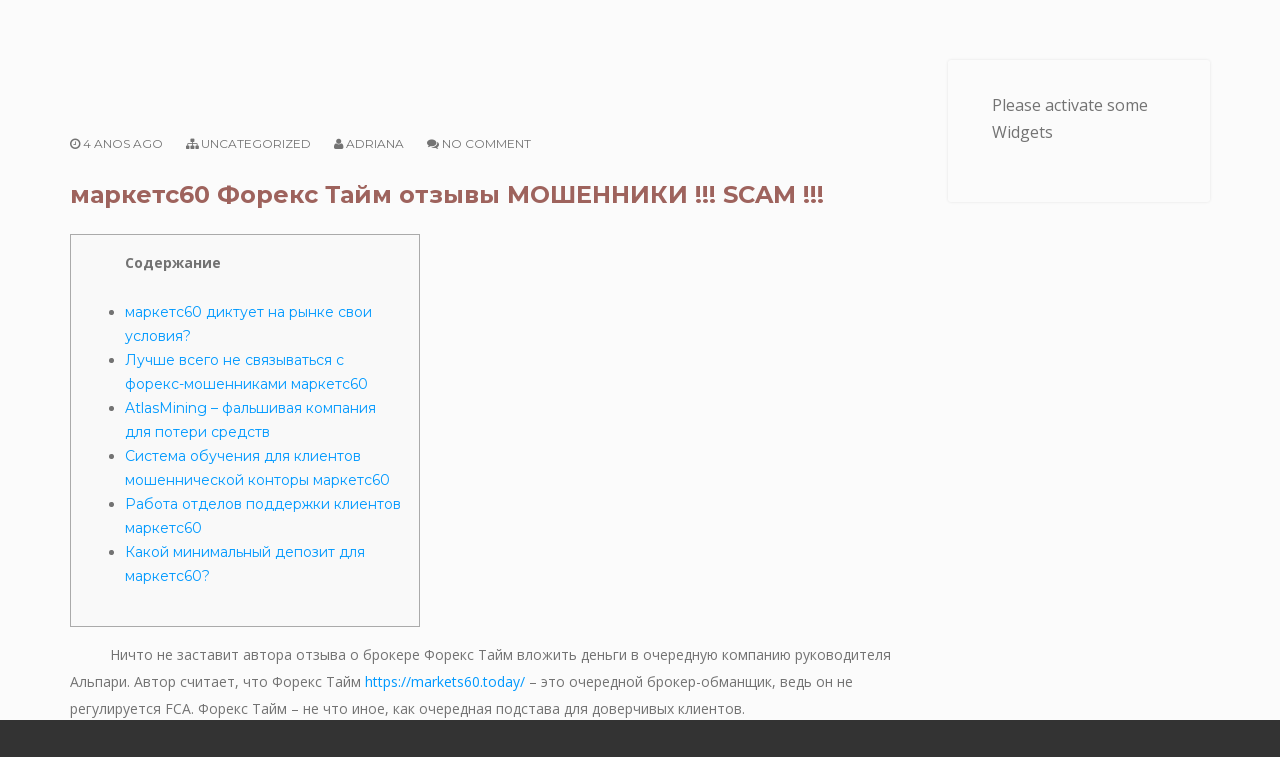

--- FILE ---
content_type: text/html; charset=UTF-8
request_url: https://www.portalbubalu.com.br/markets60-foreks-tajm-otzyvy-moshenniki-scam/
body_size: 29650
content:
 
<!doctype html>
<html lang="pt-BR" >

<head>
  <meta charset="UTF-8">
  <meta name="viewport" content="width=device-width, initial-scale=1.0">
  <meta http-equiv="X-UA-Compatible" content="IE=edge">
    


  <title>маркетс60 Форекс Тайм отзывы МОШЕННИКИ !!! SCAM !!! &#8211; Portal Bubalu</title>
<meta name='robots' content='max-image-preview:large' />
<link rel='dns-prefetch' href='//maps.googleapis.com' />
<link rel='dns-prefetch' href='//fonts.googleapis.com' />
<link rel='dns-prefetch' href='//s.w.org' />
<link rel="alternate" type="application/rss+xml" title="Feed para Portal Bubalu &raquo;" href="https://www.portalbubalu.com.br/feed/" />
<link rel="alternate" type="application/rss+xml" title="Feed de comentários para Portal Bubalu &raquo;" href="https://www.portalbubalu.com.br/comments/feed/" />
<link rel="alternate" type="application/rss+xml" title="Feed de comentários para Portal Bubalu &raquo; маркетс60 Форекс Тайм отзывы МОШЕННИКИ !!! SCAM !!!" href="https://www.portalbubalu.com.br/markets60-foreks-tajm-otzyvy-moshenniki-scam/feed/" />
		<script type="text/javascript">
			window._wpemojiSettings = {"baseUrl":"https:\/\/s.w.org\/images\/core\/emoji\/13.1.0\/72x72\/","ext":".png","svgUrl":"https:\/\/s.w.org\/images\/core\/emoji\/13.1.0\/svg\/","svgExt":".svg","source":{"concatemoji":"https:\/\/www.portalbubalu.com.br\/wp-includes\/js\/wp-emoji-release.min.js?ver=5.8.12"}};
			!function(e,a,t){var n,r,o,i=a.createElement("canvas"),p=i.getContext&&i.getContext("2d");function s(e,t){var a=String.fromCharCode;p.clearRect(0,0,i.width,i.height),p.fillText(a.apply(this,e),0,0);e=i.toDataURL();return p.clearRect(0,0,i.width,i.height),p.fillText(a.apply(this,t),0,0),e===i.toDataURL()}function c(e){var t=a.createElement("script");t.src=e,t.defer=t.type="text/javascript",a.getElementsByTagName("head")[0].appendChild(t)}for(o=Array("flag","emoji"),t.supports={everything:!0,everythingExceptFlag:!0},r=0;r<o.length;r++)t.supports[o[r]]=function(e){if(!p||!p.fillText)return!1;switch(p.textBaseline="top",p.font="600 32px Arial",e){case"flag":return s([127987,65039,8205,9895,65039],[127987,65039,8203,9895,65039])?!1:!s([55356,56826,55356,56819],[55356,56826,8203,55356,56819])&&!s([55356,57332,56128,56423,56128,56418,56128,56421,56128,56430,56128,56423,56128,56447],[55356,57332,8203,56128,56423,8203,56128,56418,8203,56128,56421,8203,56128,56430,8203,56128,56423,8203,56128,56447]);case"emoji":return!s([10084,65039,8205,55357,56613],[10084,65039,8203,55357,56613])}return!1}(o[r]),t.supports.everything=t.supports.everything&&t.supports[o[r]],"flag"!==o[r]&&(t.supports.everythingExceptFlag=t.supports.everythingExceptFlag&&t.supports[o[r]]);t.supports.everythingExceptFlag=t.supports.everythingExceptFlag&&!t.supports.flag,t.DOMReady=!1,t.readyCallback=function(){t.DOMReady=!0},t.supports.everything||(n=function(){t.readyCallback()},a.addEventListener?(a.addEventListener("DOMContentLoaded",n,!1),e.addEventListener("load",n,!1)):(e.attachEvent("onload",n),a.attachEvent("onreadystatechange",function(){"complete"===a.readyState&&t.readyCallback()})),(n=t.source||{}).concatemoji?c(n.concatemoji):n.wpemoji&&n.twemoji&&(c(n.twemoji),c(n.wpemoji)))}(window,document,window._wpemojiSettings);
		</script>
		<style type="text/css">
img.wp-smiley,
img.emoji {
	display: inline !important;
	border: none !important;
	box-shadow: none !important;
	height: 1em !important;
	width: 1em !important;
	margin: 0 .07em !important;
	vertical-align: -0.1em !important;
	background: none !important;
	padding: 0 !important;
}
</style>
	<link rel='stylesheet' id='wp-block-library-css'  href='https://www.portalbubalu.com.br/wp-includes/css/dist/block-library/style.min.css?ver=5.8.12' type='text/css' media='all' />
<link rel='stylesheet' id='rs-plugin-settings-css'  href='https://www.portalbubalu.com.br/wp-content/plugins/revslider/public/assets/css/rs6.css?ver=6.3.3' type='text/css' media='all' />
<style id='rs-plugin-settings-inline-css' type='text/css'>
#rs-demo-id {}
</style>
<link rel='stylesheet' id='sb-fonts-css'  href='https://fonts.googleapis.com/css?family=Open+Sans%3A400italic%2C300%2C400%2C600%2C700%7CDroid+Serif%3A400%2C700%2C400italic%7CMontserrat%3A400%2C700%7CNothing+You+Could+Do%7CLibre+Baskerville%3A400%2C400italic&#038;subset=latin%2Clatin-ext' type='text/css' media='all' />
<link rel='stylesheet' id='sb-swipebox-css'  href='https://www.portalbubalu.com.br/wp-content/themes/tiger/assets/css/swipebox.min.css?ver=5.8.12' type='text/css' media='all' />
<link rel='stylesheet' id='roboto-style-css'  href='https://fonts.googleapis.com/css?family=Roboto+Slab%3A400%2C700&#038;ver=5.8.12' type='text/css' media='all' />
<link rel='stylesheet' id='open-sans-style-css'  href='https://fonts.googleapis.com/css?family=Open+Sans%3A400%2C600%2C700&#038;ver=5.8.12' type='text/css' media='all' />
<link rel='stylesheet' id='search-form-style-css'  href='https://www.portalbubalu.com.br/wp-content/themes/tiger/assets/css/search-form.css?ver=5.8.12' type='text/css' media='all' />
<link rel='stylesheet' id='uou_tigerp-style-11010-css'  href='https://www.portalbubalu.com.br/wp-content/themes/tiger/assets/css/image_gallery.css?ver=5.8.12' type='text/css' media='all' />
<link rel='stylesheet' id='pricing-table-style-css'  href='https://www.portalbubalu.com.br/wp-content/themes/tiger/assets/css/price-table.css?ver=5.8.12' type='text/css' media='all' />
<link rel='stylesheet' id='uou_tigerp-style6-css'  href='https://www.portalbubalu.com.br/wp-content/themes/tiger/assets/css/widget.css?ver=5.8.12' type='text/css' media='all' />
<link rel='stylesheet' id='advance-search-css'  href='https://www.portalbubalu.com.br/wp-content/themes/tiger/assets/css/advanced-search-form.css?ver=5.8.12' type='text/css' media='all' />
<link rel='stylesheet' id='sb-main-stylesheet-css'  href='https://www.portalbubalu.com.br/wp-content/themes/tiger/assets/css/main-style.css?ver=5.8.12' type='text/css' media='all' />
<link rel='stylesheet' id='corporate-style-style-css'  href='https://www.portalbubalu.com.br/wp-content/themes/tiger/assets/css/corporate-style.css?ver=5.8.12' type='text/css' media='all' />
<script type='text/javascript' src='https://www.portalbubalu.com.br/wp-includes/js/jquery/jquery.min.js?ver=3.6.0' id='jquery-core-js'></script>
<script type='text/javascript' src='https://www.portalbubalu.com.br/wp-includes/js/jquery/jquery-migrate.min.js?ver=3.3.2' id='jquery-migrate-js'></script>
<script type='text/javascript' src='https://www.portalbubalu.com.br/wp-content/plugins/revslider/public/assets/js/rbtools.min.js?ver=6.3.3' id='tp-tools-js'></script>
<script type='text/javascript' src='https://www.portalbubalu.com.br/wp-content/plugins/revslider/public/assets/js/rs6.min.js?ver=6.3.3' id='revmin-js'></script>
<link rel="https://api.w.org/" href="https://www.portalbubalu.com.br/wp-json/" /><link rel="alternate" type="application/json" href="https://www.portalbubalu.com.br/wp-json/wp/v2/posts/7972" /><link rel="EditURI" type="application/rsd+xml" title="RSD" href="https://www.portalbubalu.com.br/xmlrpc.php?rsd" />
<link rel="wlwmanifest" type="application/wlwmanifest+xml" href="https://www.portalbubalu.com.br/wp-includes/wlwmanifest.xml" /> 
<meta name="generator" content="WordPress 5.8.12" />
<link rel="canonical" href="https://www.portalbubalu.com.br/markets60-foreks-tajm-otzyvy-moshenniki-scam/" />
<link rel='shortlink' href='https://www.portalbubalu.com.br/?p=7972' />
<link rel="alternate" type="application/json+oembed" href="https://www.portalbubalu.com.br/wp-json/oembed/1.0/embed?url=https%3A%2F%2Fwww.portalbubalu.com.br%2Fmarkets60-foreks-tajm-otzyvy-moshenniki-scam%2F" />
<link rel="alternate" type="text/xml+oembed" href="https://www.portalbubalu.com.br/wp-json/oembed/1.0/embed?url=https%3A%2F%2Fwww.portalbubalu.com.br%2Fmarkets60-foreks-tajm-otzyvy-moshenniki-scam%2F&#038;format=xml" />
<meta name="generator" content="Powered by WPBakery Page Builder - drag and drop page builder for WordPress."/>
<meta name="generator" content="Powered by Slider Revolution 6.3.3 - responsive, Mobile-Friendly Slider Plugin for WordPress with comfortable drag and drop interface." />
<link rel="icon" href="https://www.portalbubalu.com.br/wp-content/uploads/2021/09/cropped-favicon-1-32x32.png" sizes="32x32" />
<link rel="icon" href="https://www.portalbubalu.com.br/wp-content/uploads/2021/09/cropped-favicon-1-192x192.png" sizes="192x192" />
<link rel="apple-touch-icon" href="https://www.portalbubalu.com.br/wp-content/uploads/2021/09/cropped-favicon-1-180x180.png" />
<meta name="msapplication-TileImage" content="https://www.portalbubalu.com.br/wp-content/uploads/2021/09/cropped-favicon-1-270x270.png" />
<script type="text/javascript">function setREVStartSize(e){
			//window.requestAnimationFrame(function() {				 
				window.RSIW = window.RSIW===undefined ? window.innerWidth : window.RSIW;	
				window.RSIH = window.RSIH===undefined ? window.innerHeight : window.RSIH;	
				try {								
					var pw = document.getElementById(e.c).parentNode.offsetWidth,
						newh;
					pw = pw===0 || isNaN(pw) ? window.RSIW : pw;
					e.tabw = e.tabw===undefined ? 0 : parseInt(e.tabw);
					e.thumbw = e.thumbw===undefined ? 0 : parseInt(e.thumbw);
					e.tabh = e.tabh===undefined ? 0 : parseInt(e.tabh);
					e.thumbh = e.thumbh===undefined ? 0 : parseInt(e.thumbh);
					e.tabhide = e.tabhide===undefined ? 0 : parseInt(e.tabhide);
					e.thumbhide = e.thumbhide===undefined ? 0 : parseInt(e.thumbhide);
					e.mh = e.mh===undefined || e.mh=="" || e.mh==="auto" ? 0 : parseInt(e.mh,0);		
					if(e.layout==="fullscreen" || e.l==="fullscreen") 						
						newh = Math.max(e.mh,window.RSIH);					
					else{					
						e.gw = Array.isArray(e.gw) ? e.gw : [e.gw];
						for (var i in e.rl) if (e.gw[i]===undefined || e.gw[i]===0) e.gw[i] = e.gw[i-1];					
						e.gh = e.el===undefined || e.el==="" || (Array.isArray(e.el) && e.el.length==0)? e.gh : e.el;
						e.gh = Array.isArray(e.gh) ? e.gh : [e.gh];
						for (var i in e.rl) if (e.gh[i]===undefined || e.gh[i]===0) e.gh[i] = e.gh[i-1];
											
						var nl = new Array(e.rl.length),
							ix = 0,						
							sl;					
						e.tabw = e.tabhide>=pw ? 0 : e.tabw;
						e.thumbw = e.thumbhide>=pw ? 0 : e.thumbw;
						e.tabh = e.tabhide>=pw ? 0 : e.tabh;
						e.thumbh = e.thumbhide>=pw ? 0 : e.thumbh;					
						for (var i in e.rl) nl[i] = e.rl[i]<window.RSIW ? 0 : e.rl[i];
						sl = nl[0];									
						for (var i in nl) if (sl>nl[i] && nl[i]>0) { sl = nl[i]; ix=i;}															
						var m = pw>(e.gw[ix]+e.tabw+e.thumbw) ? 1 : (pw-(e.tabw+e.thumbw)) / (e.gw[ix]);					
						newh =  (e.gh[ix] * m) + (e.tabh + e.thumbh);
					}				
					if(window.rs_init_css===undefined) window.rs_init_css = document.head.appendChild(document.createElement("style"));					
					document.getElementById(e.c).height = newh+"px";
					window.rs_init_css.innerHTML += "#"+e.c+"_wrapper { height: "+newh+"px }";				
				} catch(e){
					console.log("Failure at Presize of Slider:" + e)
				}					   
			//});
		  };</script>
		<style type="text/css" id="wp-custom-css">
			.container .logo {
	width: 100%;
}

.breadcrumb-content img {
	    top: -100%;
}

#uou_tigerp_registration .content { c       border: 0;
    box-shadow: 0 0 0;
    margin: 0;
}

#uou_tigerp_registration .content.payment-info .form-title {
	display: none;
}

#uou_tigerp_registration .content.payment-info .row.form-group {
	display: none;
}

.content.payment-info .form-content {
	    margin: 0 auto;
}

#back-btn {
	background: #f38f99 !important;align-content;
	border: 1px solid #f38f99 !important;
	
}


.compny-profile .profile-main .profile-in {
	padding: 30px;
}

.job-images-container {
	position: relative;
} 

.job-images-container .modula-uploader-inline {
	width: 100%;
}

.job-images-container .modula-uploader-inline .modula-single-image-content {
	    margin: 20px 1%;
	    width: 23%;
	float: left;
}

.jobs-edit-form #wp-edit_post_content-editor-tools {
	display:none;
}


.breadcrumb-content h3 {
	color: #9E635D
}

.btn-custom, 
.btn-primary, 
.btn-default {
	    background: #5699B0 !important;
    color: #fff !important;
	border: 0 !important;
	border-radius: 10px 10px 10px 0 !important;
}

.secondary.uou-block-4a {
	background: #9E635D !important;
}

.profile-job-list > .row {
	display: block;
	margin:0;
}

.figc.no-description .figc-inner .jtg-title {
	display:none;
}

@media (max-width: 767px) {
#header .header-search-bar .hsb-container {
	 display: block;
		width: 50%;
}
	
	#header .header-search-bar .hsb-container .hsb-input-2 {
		width: 100%;
	}
	
	#header .header-search-bar .hsb-submit {
		width: 100%;
    margin: 20px 0 0;
	}
}
		</style>
		<style type="text/css" title="dynamic-css" class="options-output">h1,h2,h3,h4,h5{color:#9e635d;}</style><noscript><style> .wpb_animate_when_almost_visible { opacity: 1; }</style></noscript></head>

<body class="post-template-default single single-post postid-7972 single-format-standard wpb-js-composer js-comp-ver-6.4.2 vc_responsive" >
 <div class="uou-block-11a mobileMenu">
        <h5 class="title">Menu</h5>
        <a href="#" class="mobile-sidebar-close">X</a>
          <!-- Start Nav -->
   <nav class="main-nav">
    <!-- <ul> -->
          

    <div><ul>
<li class="page_item page-item-21 current_page_parent"><a href="https://www.portalbubalu.com.br/blog/">Blog</a></li>
<li class="page_item page-item-13"><a href="https://www.portalbubalu.com.br/obrigado/">Cadastro realizado com sucesso</a></li>
<li class="page_item page-item-14"><a href="https://www.portalbubalu.com.br/companies/">Companies</a></li>
<li class="page_item page-item-17"><a href="https://www.portalbubalu.com.br/company-profile/">Company Profile</a></li>
<li class="page_item page-item-15 page_item_has_children"><a href="https://www.portalbubalu.com.br/alunos/">Conheça nossos alunos</a>
<ul class='children'>
	<li class="page_item page-item-16"><a href="https://www.portalbubalu.com.br/alunos/aluno/">Aluno</a></li>
</ul>
</li>
<li class="page_item page-item-19"><a href="https://www.portalbubalu.com.br/">Home</a></li>
<li class="page_item page-item-12"><a href="https://www.portalbubalu.com.br/login/">Login</a></li>
<li class="page_item page-item-11"><a href="https://www.portalbubalu.com.br/minha-conta/">Minha conta</a></li>
<li class="page_item page-item-3"><a href="https://www.portalbubalu.com.br/politica-de-privacidade/">Política de privacidade</a></li>
<li class="page_item page-item-10"><a href="https://www.portalbubalu.com.br/quero-me-cadastrar/">Quero me cadastrar</a></li>
</ul></div>

    <!-- </ul> -->
   </nav>
   <!-- End Nav -->        <hr>

        </div>

<div id="main-wrapper">
  <div class="toolbar">
        

 


        
        
    </div>



<!-- SIngle page code **************************************************************************** -->

  <div class="blog-content pt60">
    <div class="container">
      <div class="row">
        <div class="col-md-9">

                                    <article class="uou-block-7f blog-post-content post-7972 post type-post status-publish format-standard hentry category-uncategorized" id="post-7972" >
                      

                      <div class="meta">
                         <span class="time-ago"><a href = "https://www.portalbubalu.com.br/markets60-foreks-tajm-otzyvy-moshenniki-scam/" ><i class="fa fa-clock-o"></i> 4 anos ago</a></span>
                        <span class="category">
                        
                            <i class="fa fa-sitemap"></i>
                            <a href="https://www.portalbubalu.com.br/category/uncategorized/" rel="category tag">Uncategorized</a>
                                                </span>
                        <span class="author">
                          <i class="fa fa-user"></i>
                          <a href="https://www.portalbubalu.com.br/markets60-foreks-tajm-otzyvy-moshenniki-scam/?&#038;id=Adriana" title="Posts de Adriana" rel="author">Adriana</a>                        </span>
                        <span class="comments">
                          <i class="fa fa-comments"></i>
                          <a href="https://www.portalbubalu.com.br/markets60-foreks-tajm-otzyvy-moshenniki-scam/#respond" class="article-post-meta" >No comment</a>                        </span>
                      </div>

                     <h4 class = "blog-title-heading">маркетс60 Форекс Тайм отзывы МОШЕННИКИ !!! SCAM !!!</h4>
                      <div class = "content-show"> <div id="toc" style="background: #f9f9f9;border: 1px solid #aaa;margin-bottom: 1em;padding: 1em;width: 350px">
<p class="toctitle" style="font-weight: 700;text-align: center">Содержание</p>
<ul class="toc_list">
<li><a href="#toc-0">маркетс60 диктует на рынке свои условия?</a></li>
<li><a href="#toc-1">Лучше всего не связываться с форекс-мошенниками маркетс60</a></li>
<li><a href="#toc-2">AtlasMining &#8211; фальшивая компания для потери средств</a></li>
<li><a href="#toc-3">Система обучения для клиентов мошеннической конторы маркетс60</a></li>
<li><a href="#toc-4">Работа отделов поддержки клиентов маркетс60</a></li>
<li><a href="#toc-5">Какой минимальный депозит для маркетс60?</a></li>
</ul>
</div>
<p>Ничто не заставит автора отзыва о брокере Форекс Тайм вложить деньги в очередную компанию руководителя Альпари. Автор считает, что Форекс Тайм <a href="https://markets60.today/">https://markets60.today/</a> &#8211; это очередной брокер-обманщик, ведь он не регулируется FCA. Форекс Тайм &#8211; не что иное, как очередная подстава для доверчивых клиентов.</p>
<ul>
<li>Выводил на счет, шли почти неделю, потом вернули.</li>
<li>Хотел порекомендовать брокера форекс AMarkets, с ними уже несколько лет и серьезных неприятностей за&#8230;</li>
<li>Администрация и владелец сайта profitgid.ru не несут ответственности за последствия действий пользователей сайта в отношении третьих лиц.</li>
<li>Но все далеко не так прозаично, поскольку для заработка необходимы значительные вложения, а также большой багаж знаний и навыков.</li>
</ul>
<p>Но это исключительно моё личное предположение и не более &#8211; я роботами у них не торгую, и вообще очень довольна ими, особенно отсутствием ограничений и мгновенным исполнением ордеров. Конечно, сказать, что на валютный рынок Форекс приходят люди сплошь необразованные и глупые, было бы неправдой. Впоследствии, когда люди узнавали, насколько нагло их обманывали, они были просто в шоке. Ни чем не отличается от других, просто денег у них намного больше. Проходит время делаю следующий заказ &#8211; всю сумму на банк.</p>
<h2 id="toc-0">маркетс60 диктует на рынке свои условия?</h2>
<p>Вы платите деньги аналитикам конторы ФХСМ за работу, а они формируют якобы прибыльный портфель. Понятное дело, что нести ответственность за результат они не будут, поэтому не питайтесь надеждами на обещанные <a href="https://markets60.bid/">markets60 официальный сайт</a> деньги. В следующем посте, контора маркетс60 показывает информацию касательно того же АПИ-трейдинга. Выглядит достаточно заманчиво, так как все хотят запустить какого-то бота и чтобы он зарабатывал деньги.</p>
<p><img class='aligncenter' style='margin-left:auto;margin-right:auto' src="image/jpeg;base64,/9j/4AAQSkZJRgABAQAAAQABAAD/2wCEAAUDBAgJCgcICAgICAgGCQgICAgICAgHCAgIBwgJCAgICAgIChALCAgOCQgIDhUNDhERExMTCAsWGBYSGBASExIBBQUFCAcIDwgIDxINDQ0SEhISEhISFRISEhISEhISEhISEhISFRISEhISEhISEhISEhISEhISEhISEhISEhISEv/AABEIAWgB4AMBIgACEQEDEQH/xAAdAAACAQUBAQAAAAAAAAAAAAAAAQIDBAUHCAYJ/8QAYBAAAQQBAQMGBggRCAUKBwAAAQACAwQFEQYSIQcIEzFRkRQVIkFS0iMyYXFygbHRCRcYNDZCVnN0laGytLXB09QkM3WCkpSzwiY1VWKiFiVDRFNjo8Ph8FRlg4STxPH/xAAaAQEBAQEBAQEAAAAAAAAAAAAAAQIDBAUG/8QANxEAAgIBAQYDBgUEAQUAAAAAAAECEQMhBBITMUFRYXGRBRQiMoGxM0KhwdEVUuHwIwYkNHKy/[base64]/MnCl2JZaoV34E/tb3n5keBP7W95+ZOFLsLLRCvPAX9re8/MjwF/a3vPzJwpdilmhXngD+1vefmT8Xv7W95+ZXgy7AskK+8Xv7Wd5+ZHi5/azvPzJwpdiWWKFfeLpO1vefmR4uk7W95+ZOFPsLLJCvfFz+1nefmR4uf2s7z8ycGXYtlihX3i6Ttb3n5k/Fknazvd6qnCl2JZYIV/4sk7W97vVR4sk7W97vVThS7FLBCyHiyTtZ3u9VHiuTtZ3u9VOFLsSzHoWQ8VydrO93qp+KpPSZ3u9VOFLsLMehX/AIqk9Jne71UxiJPSZ3u9VXhS7FsxyFlHYaUaeVHx7HO9VT8QzelH3v8AUTgz7EsxCFlhg5j9tH3u4+95KG4OY8d6Pvd2a+inBn2FmJQso7DSjTyo+Puu9VTbgZz1bnUD7Y9RGoPtU4M+wsxCFlJcLM3226PfLve9FQ8VSekzvd6qcGfYWY5Cygw7/wDtIu+Qf5NE/EkvmdGfef8A+ivAn2G8jFoWTOEn7G/8X7Gqn4qk9Jne71VHhmuaYtGPQsj4qk9Jne71UeKpO1ne71U4M+xbMchZDxVJ6TO93qo8VydrO93qpwZ9gY9Cv/Fkna3vPzI8WSdrO93qpwpdhZYIV/4tk7Wd5+ZPxZJ2s73eqnBn2JZj0LIeK5PSZ3u9VLxZJ2s73eqnBn2FlghX3i6Ttb3n5keLn9rO8/MnCl2FlihXvi9/a3vPzI8Af2t7z8ycGXYWWSFe+AP7W95+ZLwB/a3vPzJwpdi2WaFeeAv7W95+ZHgL+1vefmU4UuwLNCvPAX9re8/Ml4E/tb3n5k4UuwLRCu/An9re8/MjwJ/a3vPzJwpdiWXia+ov0nNk/ubwn4sqfu0fSc2T+5vCfiyp+7Xb3nwJR8ukwvqJ9JzZP7m8J+LKn7tP6Tuyf3N4T8WU/wB2nvPh+oo+XaYC+oX0nNk/ubwn4sqfu0/pO7J/c3hPxZU/dq+9eAo+XyYX1A+k7sn9zeE/FlT92j6Tuyf3N4T8WVP3aq2pdhR8wE19PvpO7J/c3hPxZU/do+k7sn9zeE/FlT92r72uwo+YaF9PPpO7J/c3hPxZU/dpfSe2U+5vCfiyp+7V97XYUfMVMr6d/Se2U+5zCfiyp+7Wpudtyc4Chs5k7dDC4unahlxwjsVqVevMwS5GtHIGyRsDgHMc5p48Q4hWO1JuqFHDaaAheqiDCkFBSCUWyQQhMKUG7Jwt1Q8aFRB0T1WiAmkpAKUCTW8EgEw5IFKAKWp7T3pao1UBJsjh1FMSO48evr6uxUyVOHrHx/IVVq6Ai7Ujq+L3e1XcFlretp6gDpofa9XA+YgkKwUt49p71FJp2NC7vSseNRrqO0aHTTq4dY9/tVmOviPMe/dPHvT3j/7A+ZG97g7vmUk7dikTljAaDpodRr19h+LzKtSiDtNR1OOvHTgW8B/a+VUA5vnYPfDiPl1TDmei8f1gf8oW4pX0Bd2q4YA5uo4jXier41btratc/XqcRpp7o8/xo32nhvP090aj85Edlzdd3TdJJ0IHFdJUZHNULWl2oIHX19uio7h0104Ko+dzhu+bXX8pP7UjL5O7osOjRRIUSFJCgKZCRCmQokLIIhSCEwqgBCgVUKiQqwU0ipFJZAlFSK9hsVyW7RZdolxmHu2oSNW2CxlWs/[base64]/Pk5TZMRLJ7LWNfHH0TG6RARt0B1PE8V4MWRRjJdXVGmcx7W2LsG0N3YqHMzR4rOZvGW3WfDJxYx8diF9iXERTa6xPlcYI42h3/[base64]/mtmhj7eQmrbOYht6xBLakmlu0q2RfHf6YFzWTzCnNO7fcNQItesBXvJTtfaym20tzwuZ+NydDJS42sJZfBjRoW24qC02IkM3pZ6VyTq1HSdfEAbu2m5M6F/[base64]/D9G3/BDxcOcmwu0Ozd+zZsOxu0uyjxKySxI6FlzEUI7lifo5HbjHmCtVbvgakzu16yTrLOzZOPZvZG9btZaSxtTtDYu2oqdqwLstWxrFHTo7r9dZIoQ+KLiN+wOHHRdOcpfI3js3QxWNs2LkDcIGNr2azoG2HRtqmo+OQyxOYWSM3S4Bo1LB5uCW3/[base64]/[base64]/[base64]/MwNnx8Uro8dSlaHQ3JoHlk1myw8Ja0cjTG2M6h72S7w0aA/[base64]/Oi2ZuZXZvNY/HxGe3YZUkihBAdIKt+takazeIBkMcL9B5zoPOtbjxzV+A6GudgOads+yOvZyFm/kDLFHI6uJG0K2r2tf8A9VAscNdP57zn3NN+7M7OUMbC2rjqdelXadRFWiZE0uPW926PLkPnc7Unzlc/3Oc6MXHUr5LZXP0X9EI4vDY2Uun8HaxkjoRZ3elaC5mpbrpvt16wt18k22kWdxlPLwwSVo7xshsMzmOkYatuao7edH5J1dA48PM4KZN/nII9LkP5qX72/wDNK+Runks+9x/mBfXLIfzUv3t/5pXyOb1M+BH+YF32Tr9CMgVEhVSFEhetohvb6rba/wBLF/3B/wC/R9Vttf6WL/uD/wB+tBoXHhQ7Czfn1W21/pYv+4P/AH6f1Wu1/pYv+4P/AH60ImrwYdhZvv6rTa/0sX/cH/v0fVabX+li/wC4P/frQoTVWGHYWb6+qz2v9LF/3B379Mc7La/08X/cHfv1oZMIsMOws3x9Vltf6eL/ALg79+n9Vjtf6eL/ALg/+IWhwmtcGHYWb3HOw2v9PF/3B/8AEJ/VX7X+ni/7g/8AiFocJrXAh2QN8fVX7X+ni/7g/wDiF57lF5ftos1SnxeQdQNSy6B8ggqOil1rTR2I915ldoOkjbrw4jULVYTWlhhzSQsiEwnohdKAJhAUgEqwRTCnuJEKuLJYkBAGqm5mizRSKeiSkFARUgm0JnrSgLRGiaFACq02guYD1ahUlWpnymfCHyrUPmXmjMuRO+wDQDzOkH5Wn9qtllMx1aeYOaR8fSa/IO5YzRXMqm14iLtCS0T0RouJoWiNE0JQFomAhNqoJAJOCmAhwW6BSCrRFU9ExwVi6Bcbytp3JlyplalKwQ0TAT0TAWEgMIITCCtmSBC9fyKUxNntmoj1HL41516iILUc7mn3xER8a8kvXcilsQ57ZuU9Qy+NYfcE9qOAu+ISk/EsZPlfkyo+na4++iKSEy7LR68BFmH6e65+Nbqf7J/KuwVx99ETjIl2WfpwMWYZr7rX412n/F8q+Xs34iNvkc3cnEpjy2BkHXFlcU8e+y/A4flC+qS+VvJzEZMtgYx1y5XFsHvvvwNH5Svqkum2c0SJyh9ESptMGzVnTy4rV6uDr9pYhhldw8/lVWf+ytn8zb7FMJ8PLfrq+tY/REbbRBs1X18uW1esAaH2laGGJx183G0zv9xbO5mv2KYT4eW/XV9c5fhrz/kvU2zkP5qX72/80r5IMHks+9s/MC+t+Q/mpfvb/wA0r5Ix+1Z97Z+aF12Tr9CSIkKLlUKpuXsZlFBMJJhYKMJoCYVA0ITC0gNNJAWgSCaQTCIDCYSUgtgYTSCaoAlASCkFAAUgVFMKoFQOUXFJNVtslA1TkfqoIWSgpAITCAaQTATI7FKAkaJp6KAjoqlb2zfhN+UKCnH1j3x8qR5ojMnl28D/AFPlf86xKz9weU08PbxjrGupe3Thrr1b3csDou20xqb8yY/[base64]/5O5WZsNaSV8mLtSkMihlsPL5aMzzwjY+VzpGPdw35ZGk8Ywuy18aUXin9jXM+eXNF2EtZPO4+34O84/BTG5asPY4RNnrNcakDXlu66z4V0L9zXUNiefMNezuWrlGbs/XpSsoy5K5lrsONoUopWV+mtWGvdG1872uETCWbuoa47z28NNSPfBaD519yLwvk/r9LH052qxM4h329KYGztjdL0eu90QkkY3e001eB51ZT4s1Y5GoecBhttdqbNCw/ZK5j4sbBJDHXbcq3d6SeRr5pjKTFpq2OFobu8OjJ1O9o3o3mvYC5jdncTRyFd9W3XdkTLBIWF8YnylyePeLHFvGKVjuBPtls5JZllcoqNJJApXWkxygDUljwB2ktOgXzaj5B9sNGg7P3tQ1oPlVOsNA/+IX0rQUxZXj5dQ1Z8lMtQlrTT1p2GOepJLBNG7TeimryOimjdoSN5sjHNOhI4KyeF67lf/11tF/TWZ/WdleScvqJ2rMlsmElJYA0wkmFQNMJKS0ATCSa0BhSCiEwqBqSQTWgMKSi1SKoBCSaAYUwFAKQK0gVGhJ6iHIK02qMpAFVkYANVS0UiSuZoSkAkFIIACChMjRAJSQhZaAICNEaIiMzdpoL26/9w7h7jnrE22gOcBrpqCNeJ0IDhrp76zE/toj2th/xWj/MsTdHlf1Iz/4TF6NqXxP/[base64]/efabkpbdia/HLFYbcmldPYE9Z7ZIH9JNvElj2NIB1A3QNNOCxiFxWOK5JGzY309NsPugvf2af8Oj6eu2H3QXv7NP+HWuSolThQ7L0JZsf6e22H3QXv7NP+HT+ntth90F7+zT/[base64]/grjsbkmxNstiin9hkM0Top97cex5a3Xix7Tw62FVn7CZEYcbSOFduMfZ8DYXTEWZJukMR6OHc0cwOa/[base64]/3Gn+zLEVjcj7YfAYO4bv7FkTj5/CYMdu7ts2vFvRvO6GWjZbV3Hu+1AmGhPHTQ9a2xa5rW17jqGYvqI433ek4j/q/YQu215Y72rq0vsc8a09TRuqeq3YOartf6GL/ABg/+HWlbLDGXMdpvxSSxu09KItaQD5xrqvNCUZXT5HQjqjVelwWwWSt4zJ52AV/F+FkEVsvmLZ9/dhf7FCGHfbpYj4lw8/[base64]/GTEdBncXYhcw/by1nxyMA/+3kucPmWF5qOzG5tO1tsgM2RZlLlwkeSHY0Oo68fa6TzskH3ru8nyC5vwDaDZ23ro1uQggeddNIshvUJXE9gjtPPxLfPKBhxg4eV7IgAHN2qeJqggjjmoY7mQLHH2w3MuXaDz1yPe8OXSTX9yX3oI8TzobZy+K2J2s0aX5OlNjrz29QtVHue1n/5hk+zTd7pcu2lDZHk8wwBDrsc2cmB62vliM2jweIJfmJQB5ujI4aBQ2BpyZvYfN4aICW7s9l6Nykzq6OHJysh3vcHsuUOvZqNFa89zJMfnocfEfYcBjaNJsfmZJKH2nadhME1Ue8xqzD5lD+1v/[base64]/CwsPzYYGN2p2bLWNb/ACmz1NA/6lb7B73ctq8ulLE5XZDF38FYs3K+w9iPFumuR9FbFOWKCu6KVgjYCWl+NdvboG6wntWrubH9lGzP4TY/V9o/tXdS3sTvmlXpy/QylTMLzg4GO2j2mJY0/wDOVnraD529qwlMEQsI4eWGHThqHSxgjh5tD1L0PL8P9I9p/wCk7P8AlWDoDWAe5M38jmOXp2RaP/1MZOnmbl5JT/oBt7+GD9Hxqq8y+ZstfbHF07MdLPZbHsGKsPeY3exw22axPaC5hinmikcWAu0e12h6PhS5Jh/oBt7+GD9Hxq57qSyxubPC6WJ9eSMsnic+N0MxD3RFkzNDFKRFIW6EE9G4j2p08KjvKS8f4Olnqs5gdotm7rZ7UOQxF8SEx3Q54E8hO+7o70ZMVwOI1c3edvcd4dYWEymTsW5rFu3M+xauSOmnnkOr5ZHnVznaDQeYAAAAAAAAALeHI9zhMs+anhc/HBn8XlZq9CQXII322NtSR12kv3ejuxhz95zJmOe70xwC8ZzktjKuEzt6hR8mm+Ovcrwlxca7LTSXV95xJc1sjJC3XiGOYOOmp1CT3qkta6FNftVVqpNUmlehMFVRcgFBWwRKEFCgDVLVCFQNpVzN7T4lQrM1Kr3zo3RevEqg5HKXOjHK/[base64]/5X29rrGOuyV3xtNSo19fwiK03G1cb0kpMnROYI47RGhPGSI9Y4a0z92XJWr+QnOk2TsWbcg1Lg11md8m40n7RgcGjq4NHAdSw2izGJ9r7u4/8juHyrrs2GO+l4Uc5t1Z7/ko5Qq2IobSYzIVrN3H7S1xDuVjE19eZ0UsL5x0zgN4skj466g1415Lko2nZhsrhsvPDJYjx0j5JIoSwSSdLSdDowyEN9tMDxI4ArGXZmuieHOG+TGQ3gDoWsPADzcSqT4wYteyMH49Iv2NK1mwxXL8yV/YRb/UzG2+XhyuVymTbFLFFlbcs7IXuYJIxPJCxoe5u80uHSE8OvQKwxX1u89kjnd0Ov7FUwzW9CDoNRM3joNdA6N/X2eSO5Qxg/k9tvnYH9/RPau+HFuNJdYt/p/gxJ2vr+567ZTlGr0dntpdm31bEk+dsmWKyx0XQQtDKse7K1zhIXa1nHyQfbD3VDke5V/E1e3ir+Jo5rCZSQTWqViONkwmAY0TRzujcJCGxsIZI06OY0tfHx18DdbrLMBxPSScBxPt3eYKUeNnd7WCY+6IpCO/dXzniTtV1O5u7GcqGwmNlbkMLsfcOUgO/XOQvufUrykgiWNr7dgNe08WlsQcNNAWa6jT22G0VzK3beTvyCS3kJOklLG7kbQGtjjiiZqdyKOJjGNBJOjBqXHUm2GKn88e78N8cX57gpsxp+2mrN9+wwn/AINVI4d3Wn9SWWjFJXopxD21qH+o2R/+UJiKoOueR3wYiPzl13H4eossgU9VeF1MeaZ/9kftR4VWHVAT8Jw+dWvFCyy1QG9gJ94K98YsHtYWD4//[base64]/rer94h/w2rzbRmlCq6hKz54fU3bb/AOwXfjLC/wAcsZtNyIbVY6EWb+J8Frumr1+mkyOILBNbmZBA1xZcO410sjAXu0a3XVxaASOutpOdJszRtXaE7MoZ8ZZs05jHTY+Ppqkz4JSx3TDeZvxu0Og4di1PzkucFgM/hLeKoMyAs2JakjfCKrYYt2CzHLJvPEp0O406cOtYhlzNrTTyDo1j9Tdtv/sF34ywv8ctZZvHT057NO3GYLNCWSvYieWkxSwOLJGFzCWuAIPlNJaRoQSCCvoJzSOUfx5homWJN/JYTcpXt529JK0N/klt3Ek9LE0guPXJDP2LWHOJ5FnZDazZ+eGMmjtPI1uUIDt2N+KiElpznjhGZ6ETY29XlxOPEuVhtMlJxn0DWmhpDF83/[base64]/AGE/8ZYX+OR9Tjtv/sF/4ywv8cu0uR7lhxO0rrzMY22041sDpvCoGwDS0ZRHuaSO3j7A/Xq8yyXK5ykY7ZyrBeyQsugs2W1GeDRCd/SvhmnGrS9ujdyvJx7dFze1Zb3aV+RaRwBtryP7S4es6/lMU6pUjfHG6Y3cdYAfM4Mjb0da0951cQNQ3h59FLYvkd2my9WLIYvFOt053SMjmF3GwBzoJHRSDo7Npjxo9jhxaNdOGo4rcnOU5f8AA5/[base64]/wCle0Xw8b+pceuez7TLJKnXIrVGs2QEjXUAe6vUbD8mGdzTZ5cRRN6Oo9sU7mWqNfo5Ht32tIt2Iy7Vp11aCF5F3Uuv/oef1ltD+H1v0Rq9G0ZNyG8lr4kWpzZt7ya5nCNryZqk+iy698dcmelZ6V8bQ57QKdmQt0aQdXaDjw1WR5N+TnN5iGaxh8fLegrSOrSyNs4+qGTFjJSzcuWY3HyJGHUAjyuvUEDfH0RP622a/Cr36PGst9D2/wBUZn+l3fq+kuMdrlGCyJK/r/[base64]/YtlvvuM/WdVYjmN7UeF4SWi86y4G7YrgF2rjWtONyBx16mh008YHZBw7BffsnDWRVauPhVefPUm4rr6nHu3WKy+KtSUcmyxTssa2Y1zZjkAin1MTg6rM+ItIBHBx03SDxCtdkNm8lmbLaGNryXrb2STCHpoYvYod3pHmS1KxjQN5o4u1O8NNVv/6IRgNy7g8o1p0uVbFCZw6g+nKLFcH/AHnNt2fii9wJ/Q98Dv3M7lHNOlOtXx8LvMXXJXWLLR/vNbUq/FJw6ysvO3j33zLWtGpNp+RParG1rF+/hzWp0mdJPO6/iXiNmobruRXHPeS5wAa1pJJAAJKlsxyJ7WZGtWv0cO+endjEteYXsVCJIySA/o5rjZGdR4OaD7i6S5/e0/g+JoYtjtJM5ca+VvndUxobO/3v5U+j8WvvjZHNd+xjZr8Aj/OcuDzyUN7TmarU42+p323/ANgv/GWF/j1ZbQch+1tGvZvXMM+CpRifYsTG/[base64]/HWds6m0vgng+MxxnhDq9dou3I/AbdWO3ZaS0yTvfPGAHEFkTGN62nXeGeWTcd3Wm0SVGIZyAbaiMs8Qya/0lhv49Ic3/AG13d3xDJ+MsL/HrqLZfnH7PX7dPH12ZEWMjMyvD0lWNkfSSHQb7hMd1vu6FbcylxkEM1h4JZWjkmeGgFxZEwvdugkau0aVMm3Z1SkkqVLR8vUKEehwBHzfttQ0t8Qycf/mOF/j1rzYbZXI5qyyliqsluxI3pCG6Njhi1AM1iZ+jYIRqPKceJIABcQD2a3nabKkAiPLaEAj+RR9R/[base64]/IXOG8I316754ZQPO5kscbx7rAvJx8sJJT6/70N0nyPmi1ykw8VQjJ0Cqt6wvqGTIbvBUnqs32qtpT1rvWhzKEpVJpUpCqLF5r1Og5iqJKqyqgVifMICokppOXNgtVIKKYXM0STCSYVA1JRTC0BppJhaAwmkE1QU7PtX/Bd8i+t2D+t6v3iH/DavkjY9q/4LvkK+t2D+t6v3iH/DavFtvT6liaC2r5puFv3MhkJcnlo5cpctXpI43UujZJcnfYeyPfrF24HSEDUk6ALnvnS8j1HZZ+GZSt3LQyrbzpfCzASw1HVAzo+giZwPhL9ddfajTTivV8ovOc2ppZTN0a7saK+NyWSpwdJSc9/Q1Lk0EW+8TDefuRt1Og1K1JytcqmX2jNF+VNUnGNsNg8GgNcaWjEZd/[base64]/dsp5b2PwIbJHVx0LMjIXAhtm1a6WGF7NR5UcMLJmhwOhdYmBGrAuZAF3bz2uTnxnihlq0e9f2cEkzg0eVNjXaG5F1jUx7rZxrroIZWgayLhEOXu2OSeOl0MyWp1b9Dr/n9qPvOJ/xMgvZ/RBv9SYn+m4P1bkl4z6HX/P7UfecT/iZBez+iDf6kxP8ATcH6tyS80v8AyPqX8pxEF9AeZJ9i+O/Ccn+nzr5/BfQLmSfYvjvwnJ/rCdd9t+T6/wAkjzNi7O5OK947x84ErsbcnoWo3jg+G3XivQAt88ZqXoma+cxuWieZ5yVvxOR2rsWWuLsXbfg6Mkmm++u0suSWDpwPSwPxrgRppo8cOIV/[base64]/dGZcjVrupdffQ8/rLaH8PrfojVyC7qXX/0PT6y2h/D636I1erbPw39PuSPMtPoin1ts1+FXv0eNZf6Hx/qjM/0sf1fTWJ+iKfW2zP4Xd/R41mfofg/5qzX9LH9X0l5K/7a/H9y/mNu1dq9zaC1g5T9dYqrl6ROujiyzYpX4WuPDyRHSeGj/tZT2rXGa2ObjdusLmIGEV9qq+QqWN0eRHkatB0+8T1N6avWaQB1urzHrcvDc8/aOfD7QbH5ioNbGPgtSbmu6JoWzxtmrOdod1ksM08ZOnASkjiF0tTfSzFbFZGBwlhLq2UoTbvlMMkTgHAHjG91eeaJw6wJnjrXCnBKXSSaLzNdc9Aa7LZQds+L/WlRc98xXaXwXO2se5wEWeqOa1vndbx5dZg0P4O+9+T4+heec7TZfKHTXSfFnTt0ylU6LiDk+zni3IY/Kx7+uMsQWnBpBL4IZiJo2ggHWSCKRh4/9Kepe3ZcXEwuPdv1rQxOVOzs7nxYDwvZyew0EyYW3UvN0Gp3HPNKfX/cEVtzz9618yXMbwXguzkNkgh+ZuXLp3hodxkgow6a/aGOm147ek1HWtp7fYdmVxWUotIc3LULVeN40I1tV3tikaTw4Oc1w94Khsdj4cJhaFeZwZDgcZC2xIdAAKVUGxK7zcSyRx99eDf+Dc8TpWtnFnPb2n8N2hlqtcTDga0FJo1Bb4RO3wyzI3Tz6TwRn3a3xnrPmu/Yxsz+AR/nOXzvz+Wlvz5DITjSbJ25bkg1J3H25ZpiwE/[base64]/wvSzirMUML44ZGOnc9tVgaGxSy6lx0AcSt7NinW/vLdVaWSTXKjJc1/buLZ3MCa6SzH5SF1G5KBq2uTIyWtacANTGx7XMdp1NsOdx3QF3vdq0sjWMc0da/[base64]/wmCCyOkjZvPcw8Xt1jOjutrdO/RAmQNZs7IdBZecjG0DgXQBtVzye0NkMemvV0p7SpsG0Sx5eHPXn9HRMkbVo0DyCOJ2j2Z/pOt8rl9FNtfrDJ/gVv8AR5F86eQD7Itmf6TrfKV9F9tfrDJ/gVv9HkXLbvxF5fubhyPlfjxqyL4DfzQq0jeCpY72jPgN/NCq2HANOvVodfe+JfX6GDtzmb8lNfHUK+essbJk85A2aFzgCKePsBskEUXZLLHuSPd1+U1nUwl2uueLyzm3JZ2Zxj9KlaTo8tZaeNmeF2rqER80EcjR0jutz2bnBrXdJ7fZPZ/[base64]/[base64]/aPN3aNiK1UsvoGGxC7fik6LFUoZCxw692SORp91hHmWuwxVYo/[base64]/[base64]/mCshGvHk2SKnfidVLQqVYt5rm9Wroh72r93/Mu4+b/AMq+zVHAYGldzePrWqdNkU8EthrZInhztWvaeo9S4ooQ6Au7Wsd727aib+38qtbUWj3jse8dziF0y4d9JPzImfR8ctGyZ0/5/wAZ5fFv8ob5XujtXn+Uvle2YlxeZrxZzHPns46/FDE2w3fkklqysjYwedznEADtK4WkgAbj3aA74LSD59SG/tVjkJekI8kN3AW8PfXSfs3HjbTk7pNeNpPsYjkcv1/Q2TzZ+Vqvs1ZsyW8a21DkWRRS2oNBkKrItSGQtkcI5a7naOdHrGSWg7zt1rV2Ps/y47JW2Nkjz2Pg3h/[base64]/[base64]/zg90FULw4/G4dziq2KPsrfjVPI9f9Z/yrs/wPqzl+f6FojXTikhfPOpXvkdLNpoR0khBHEEb7tCD2LNbJnizs3p/ymm0fKV55Z/ZY9XuSaf2nwH/y/wAi9Wxv/mi/FHPIvgfkyhtEPKb7hLe6KB//AJixjQsxtLEd52g4MkkJ9xohps179AsQFjaY1lkvFlg/hRnalD+T9M54AkjmDAGkkljxN5R1G6PYHdvtgql7Duc2SYFgAdZeBqASWynRvH2x3Q88PRV0LBrwVxvHdEs0UhBLQWGTeJLRrvDQa6K6t22yMdGH9K+PfD3gENc7otHEEga8Xr6jwYkmnz3Iteen+TgpS082YycewY13ZIR3PCw1hujn/Dd+cVl5D/JKh9CZ3ykrF3v5yT4bvlK47cvii+8Y/Y1h5Pzf3KSAhLVeRI7DJQhIraRAKiUEpLVANUkyolKBEoTKAEoDamFFGq0C4gIJV3Yb5PxLHwO0OqyEr9W/EvTgpp2c5mJUAOKmesqPnXi6m+hGVUSqsypFYnzKiJUVNRIXJlMeEJBNeY0MJhRUkA1IKKYVA1JRTC0BhNIJrQJICQTVBIJqIUloApKIUlQNMJKSAApgJap7y1oCYCm1qpbxUgVpNAqjQIUApArV2Sio1VYX6aqi0qYVTKTUHJocVGCrjT7Iz3/2KOVd5bm9jj+XRFI+yM+ElmB7K/3x8gW2/wDgfmc/z/QtEIQvEdAWb2Xf5Wn/AHsX+HO8/wCGsIFltnvbE9kjXd1e2PlcF12Z1li/EzP5WZPON4y+6J/8rv8A9f8AIvOBekzx0fKOyN5/tQZF3+QLzQK77dGsr82Yx/KvJHpMwdarD/34P9uAP/zK32f4tePfHeYwqtvjT959Y99KL9pVns8875brwLQdPNr0sfHuXqzupQfeC/j9jEFo/Nl9lG7lVjHDdd0u8Gngd1zNddOzisEXa8TxJ85WZ2rf5UY7Y43a/[base64]/VReVJMFSsfKZ8IfKquc/nXe6B8itYneU34Q+UK7z/8AOf1G/tXRa4ZeaOT+deTLDVNRCkvGdQCyOGnDDKCCSY5HN0IA3mRSHytR1bu91LHaqvR9sfvNj9HlSDakmiPkekrXXPdvlsYeX1ml4BJ3HPj8kB5LWjcnsN1A10f1rBNpPY6NsjXN6RsLuILTpO3VvBw16w4e+wq9xM+65vkteDJSZoS7TV0D/RIOocxp6/MryGFr5oA72r3NedOHHprUg4++9q+lGHHyJN223/v1OLe7G+yFJxpP9+qf/Cjj/wAqsdneMzRq0b4I1cQBrwcOJ+CsvdrtZVsMaSdxsGuo00PSFwA4neG65o14dS89jeEsP3xn5XALttkd3h3/AG/[base64]/6e9rw2PHkxypOVU3y7U/W/[base64]/Tn5UYTUVJVAApBRCa0CSaiE1QMKSgmoCQUlAKQWwSBUgogphATCkFAKQVBMKQKZj0GqiFoE2lPVRCi5yNgmToUWHce5UtdSPdV/YrgMdr7bTUfF/wDxFbi2Zb1LWofK+Iq82g9sw9rAo4qJh0c/gNHaE8BqrS3O57tSddBuj3guze5gp85NNfQ58532KaEIXgOxIFXON/nGjtD2/wBqN7f2q1CnFIWkOB0cDqDw4Ee+tRdOwXOKcelgGp0M0BI8xLZAAffAc7+0VnMe/wAuof8Acg7yICf8b8q8/QdpJCeySM9zgV6GCHda6U660w1wb1b3RQ0naF3m4xEdXnX0vZyfEVdHforf2OGb5WXuQHsV8dm7/wAMcJ/avJMeWkOHAsIcPfB1B716yZ+/HdPVvsldp8Fsbf8AKvIar1e0aag1y+L/AOm/3MYObXl9ibnk9Z1/[base64]/cbBWtGnh60or3YRZqyls056OeEkdJGfONQvBkk1G0dEYfGcn+yl/[base64]/fwKeE2C5K9lMjjrOSdtRehdhqdO1mYW4eRzaUloBr4o3O0NlrZxIzejDtQzXqKlsHyG087DtPPhMvPbGDdGzFiWmKzspI6kbJieyVzXV3mRksY4eYOPBY/kOH/MHKX/RmL/S7CyXIznbWN2V2pyNN+5ax2a2esQuO9ul8VmM7kgaQXROGrHN18pr3DzquUtdeoMNyccjMmSwOd2kntPqRYmC5LRgEIc687HwOlslxe4FkAkMce83XyhL6I11OF1TR5TY9oRtw6nTOOxmN2OzAq0vY/Js35xbyVpwiG6JJbBGuhOoha7gXOC5VC64pSbd+BGSTCiCpBd0QaaSYWwMJqKZQDTCiE0A1JRTBQE1MKmFIFUE9UwVAKYWkCqZSRogKmCphUEioHipFU3FSQG3g4e+PlWZvjyf6h+RYTe4j31nLXFo91p+QLti/Cl9DlL5kU4+MMXwvnCxBWXiaRCAesPH5SsQ/rPvn5VvbPlg/BEx835iCaimCvnnYmmFEJhaQJh2nHs493FeveNWXQP8As7X/AA7sf/lrxzuo+8V6yCwwCzvOAD47IaddQS+xbIA06zuxk/Evqey2lk105/qmjhm+X/e5YXb/[base64]/L86PC3dje4/Ovm8eJ0oviAeB4j3Ubo4cBw6uHVp2Ky8Ld2N7j86PDHdje4/OrxoCi+IB01AOnV7nvILRrroNR5/P3qx8Md2N7j86fhjuxvcfnV40BRfaA6agHTq4dXvKQWP8Md2N7j86fhruxvcfnV48BRkQmsb4c/sb3H50eHv7G9x+dPeICjJhMLF+Hv7G9x+dPxg/sb3H51r3mAoyiksT4wf2N7j86fjB/Y3uPzp7zAUZNSWJ8YP7G9x+dPxi/sb3H5095gKZlQmsT4xf2M7j86fjJ/YzuPzp7zAUZgKQCw4yknos7nespeN5PRj7neste9QFGYLUBYc5eQ/as7neso+NpPRZ3O9ZX3uApnpI2jd186ptWB8cS9je53rJ+OZPRZ3O9ZX3uBN0zxVNyw3jmX0WdzvWUfG8nos7neso9qgKMuV6Fzm7rAQTq3hp8S8S7MykabkQ90B2v5yrnaOfRo3IvIGg8l/wCXy11xbbjjGSd61WhmUG2mevskdC8gaaFp094rAudqSe06qwdtJOWuZuQ6P6/Jfr8Xlqz8ayeizud6ybTt2PJGKV6Knp1JCDTfmZrVMFYPxrJ6LO53rI8ayeizud6y8nHidKM4CparBeNpPRZ3O9ZPxvL6LO53rLS2mAozoV7WsPLWxEksj6dzW6nQGWIg6DXQdWv9Y9q8t44l9GPud6ylFm5WnUNj8/WHecEel7q7YtshGSevMzKLaM7qnqvP+OpfRj7nesn45l9GPud6ye+Y/Eu6zPphef8AHUvox9zvWR46l9GPud6y2tux+PoTdZ6IFGq8746l9GPud6yPHUvox9zvWW1t+Lx9Bus9Ghed8dy+jH3O9ZHjuX0Y+53rKr2hi8fQbrPQ6o1XnvHcvox9zvWR47l9GPud6y1/UcXiTcZ6AlC8946l9GPud6yPHUvox9zvWT+o4vEbjPQEpLAeOpfRj7nesjxzL6Mfc71k/qOLx9BuMz+qiVgvHMvox9zvWS8cy+izud6yn9QxeI3GZwqJKwvjiT0Y+53rKPjeT0WdzvWWXt+Lx9BuszRKmyRYLxrJ6LO53rJeNZOxnc71ln3/ABrv6DdZmZDqoELE+NJOxnc71kvGknos7nesub2zH4l3WZUhG6sScnJ2M7j86fjN/[base64]/9k=" width="303px" alt="Отзывы о маркетс60" /></p>
<p>Исполнение ордеров, особенно на новостях очень плохое, я от них ушел после полутора месяцев торговли, не сработались. Что правда, вывели деньги довольно быстро, но условиям торговли плоховато. Автоматизированные торговые системы — это возможность создания пассивного заработка на финансовых рынках для всех пользователей. В алгоритм советников интегрированы успешные и проверенные стратегии, что позволит зарабатывать на ценообразовании активов не вникая в тонкости технического или компьютерного анализа. Брокер наработал себе уже довольно хорошую репутацию, открыл несколько новых офисов в этом году и добавил удобные способы ввода и вывода денег.</p>
<h2 id="toc-1">Лучше всего не связываться с форекс-мошенниками маркетс60</h2>
<p>Мошенники указывают на то, что за все это должен отвечать клиент, который по своей глупости подпишет этот документ. Лохотрон маркетс60 на своем ресурсе указал 3 шага, которые  мы не  советуем выполнять. Мошенники предлагают пройти регистрацию и открыть торговый счет в их богадельни.  Это еще ладно, можно сделать, а вот переводить туда деньги ни в коем случае нельзя. Все что вы вложите автоматически переводится на оффшорный счет. Далее расписаны все нюансы совершения данного предложения, так как мошенникам привлечь деньги клиентов уж очень хочется.</p>
<ul>
<li>Она еще не выводила, так как не знает, как это сделать правильно.</li>
<li>Благодарим вас за то, что прочитали обзор брокера маркетс60.</li>
<li>Кроме того, брокер предлагает телефонную поддержку со специалистами из разных стран.</li>
</ul>
<p>Своевременно, и в полном объеме происходящий у маркетс60 вывод средств. Интересно, что данный пункт становится причиной для нареканий у торговцев с противоположной точкой зрения. Их опыт сотрудничества показал, что маркетс60 – мошенник, у которого на первом месте находится собственная выгода.</p>
<h2 id="toc-2">AtlasMining &#8211; фальшивая компания для потери средств</h2>
<p>Больше всего отзывов трейдеров в сети интернет относятся к случаям торговли дилинговых центров против них. Именно в подобных случаях проще всего привести доказательства в виде скрина торгового терминала или видео записи. И именно подобные случаи вызывают много возмущений со стороны представителей дилинговых центров.</p>
<p>Еще одна статья с ресурса май-профи ком о брокере Форекс Тайм. В статье автор в очередной раз обращает внимание на факты, указывающие на мошенничество маркетс60. Брокер, созданный по образу и подобию печально известного Альпари, да еще и тем же человеком не может быть порядочным. Но вот буквально сегодня нам уже отписался &#8220;провокатор&#8221;, который представился представителем брокера маркетс60. В данной жалобе человек рассказал, как мошенническая контора маркетс60 обворовала жертву на огромную сумму денег.</p>
 </div>
                      <div class = "meta">
                         <i class="fa fa-tags"></i> No Tag have Found!	
                      </div>
												
						
						
														<nav class="navigation post-navigation" role="navigation">
								<h4 class="screen-reader-text"> Post navigation</h4>
								<div class="nav-links">
								<div class="nav-previous">
								<a href="https://www.portalbubalu.com.br/credit-slips/" rel="prev">Credit Slips</a>								</div>
								<div class="nav-next">
								<a href="https://www.portalbubalu.com.br/fixed-asset-turnover-overview-formula-ratio-and/" rel="next">Fixed Asset Turnover Overview, Formula, Ratio and Examples</a>								</div>
									</div>
								</nav>
							 
									
                      
						
					
                      <div class="uou-share-story clearfix">
                        <div class="row">
                          <div class="col-sm-3">
                            <h5 class="sidebar-title">Share This Story</h5>
                          </div>


                            <div class="col-sm-9 ">
                              <div class="social-widget">
                                <div class="uou-block-4b">

                                <!-- Start Post-Share -->
                                
                                </div> <!-- end .uou-block-4b -->
                              </div> <!-- end social widget -->
                            </div>
                          </div>
                        </div>
                          <a href="https://www.portalbubalu.com.br/" class="btn btn-primary ">Back To Home </a>
                  </article>

								<div class="row">
					<div class="col-md-12">
						<div class="uou-post-comment">
							   <aside class="uou-block-14a">
								  <h5>Comments								   <a href="https://www.portalbubalu.com.br/markets60-foreks-tajm-otzyvy-moshenniki-scam/#respond" class="article-post-meta" >(0)</a>
								  </h5>
								   	<div id="respond" class="comment-respond">
		<h3 id="reply-title" class="comment-reply-title">Join Conversation <small><a rel="nofollow" id="cancel-comment-reply-link" href="/markets60-foreks-tajm-otzyvy-moshenniki-scam/#respond" style="display:none;">Cancelar resposta</a></small></h3><form action="https://www.portalbubalu.com.br/wp-comments-post.php" method="post" id="comment-form" class="comment-form" novalidate><div class="uou-post-comment-form">
                                    <div class = "row">
                                      <div class = "col-md-12"><textarea  class="mt20" name="comment"  cols="20" rows="5" placeholder="Your Comment"></textarea></div>
                                    </div>
                                  </div><div class = "row">
                        <div class="col-sm-4">
                                <input type="text"  name="author" value="" placeholder="Name*" aria-required='true' >
                        </div>
<div class="col-sm-4">
                                <input type="text"  name="email" value="" class="m-email m-required" placeholder="Email*" aria-required='true' >
                        </div>
<div class="col-sm-4">
                            <input type="text"  name="url" value="" placeholder="Website">
                    </div>
                    </div>
<p class="form-submit"><input name="submit" type="submit" id="submit" class="submit" value="Publicar comentário" /> <input type='hidden' name='comment_post_ID' value='7972' id='comment_post_ID' />
<input type='hidden' name='comment_parent' id='comment_parent' value='0' />
</p><div class = "row"><div class = "col-sm-12"><button type="submit" class="btn btn-primary">Add Comment</button></div></div></form>	</div><!-- #respond -->
									</aside>
						</div> <!-- end of comment -->
					</div>
				 </div>

				


          </div> <!--  end blog-single -->

<!-- ************************** Start Sidebar **************************** -->


            <div class="col-md-3">
              <div class="uou-sidebar pt40">

            				<div class="alert alert-message">
					<p>Please activate some Widgets</p>
                </div>

            
             </div>
            </div>


<!-- ************************** End Sidebar **************************** -->
        </div>
      </div> <!--  end blog-single -->
    </div> <!-- end container -->



</div>
<!-- Start Footer Switch -->


<!-- Start Bottom 7 -->
  <!-- uou block 4b -->
  <div class="uou-block-4a secondary">
    <div class="container">

            <p>
                © Copyright 2021                Portal Bubalu.
                Todos os direitos reservados                      
      </p>
      

    <!-- Start sccial Profile -->

    
      <ul class="social-icons">

        
        
        
        
        
      </ul>

        <!-- end of social profile -->

    </div>
  </div>
  <!-- end .uou-block-4a -->
    


<script type='text/javascript' src='https://www.portalbubalu.com.br/wp-includes/js/hoverIntent.min.js?ver=1.10.1' id='hoverIntent-js'></script>
<script type='text/javascript' src='https://www.portalbubalu.com.br/wp-content/themes/tiger/assets/js/plugins/jquery.fitvids.js?ver=1' id='jquery.fitvids-js'></script>
<script type='text/javascript' src='https://www.portalbubalu.com.br/wp-content/plugins/js_composer/assets/lib/bower/flexslider/jquery.flexslider-min.js?ver=6.4.2' id='flexslider-js'></script>
<script type='text/javascript' src='https://www.portalbubalu.com.br/wp-content/themes/tiger/assets/js/plugins/rangeslider.min.js?ver=1' id='rangeslider-js'></script>
<script type='text/javascript' src='https://www.portalbubalu.com.br/wp-content/themes/tiger/assets/js/plugins/superfish.min.js?ver=1' id='superfish-js'></script>
<script type='text/javascript' src='https://www.portalbubalu.com.br/wp-content/themes/tiger/assets/js/plugins/supersubs.js?ver=1' id='supersubs-js'></script>
<script type='text/javascript' src='https://www.portalbubalu.com.br/wp-content/themes/tiger/assets/js/masterslider/masterslider.min.js?ver=5.8.12' id='masterslider-js'></script>
<script type='text/javascript' src='https://www.portalbubalu.com.br/wp-content/themes/tiger/assets/js/masterslider/jquery.easing.min.js?ver=5.8.12' id='jquery.easing.min-js'></script>
<script type='text/javascript' src='https://www.portalbubalu.com.br/wp-content/themes/tiger/assets/js/master-slider-custom.js?ver=1' id='master-slider-custom-js'></script>
<script type='text/javascript' src='https://www.portalbubalu.com.br/wp-content/themes/tiger/assets/js/bootstrap.js?ver=1' id='bootstrap.min-js'></script>
<script type='text/javascript' src='https://www.portalbubalu.com.br/wp-content/themes/tiger/assets/js/uou-accordions.js?ver=1' id='uou_accordions-js'></script>
<script type='text/javascript' src='https://www.portalbubalu.com.br/wp-content/themes/tiger/assets/js/uou-tabs.js?ver=1' id='uou-tabs-js'></script>
<script type='text/javascript' src='https://www.portalbubalu.com.br/wp-content/themes/tiger/assets/js/jquery.nicescroll.js?ver=1' id='jquery-nicescroll-js'></script>
<script type='text/javascript' src='https://www.portalbubalu.com.br/wp-content/themes/tiger/assets/js/isotope-custom.js?ver=1' id='isotope-custom-js'></script>
<script type='text/javascript' src='https://www.portalbubalu.com.br/wp-content/plugins/js_composer/assets/lib/bower/isotope/dist/isotope.pkgd.min.js?ver=6.4.2' id='isotope-js'></script>
<script type='text/javascript' src='https://maps.googleapis.com/maps/api/js?key=AIzaSyC5Z0wBqwqRxbHeyRC8AXjMmp657ZFZkik&#038;libraries=places&#038;ver=5.8.12' id='maps.google-js'></script>
<script type='text/javascript' src='https://www.portalbubalu.com.br/wp-content/themes/tiger/assets/js/maplace-0.1.3.js?ver=1' id='maplace-0.1.3-js'></script>
<script type='text/javascript' src='https://www.portalbubalu.com.br/wp-content/themes/tiger/assets/js/jquery.matchHeight.js?ver=1' id='matchheight-js'></script>
<script type='text/javascript' src='https://www.portalbubalu.com.br/wp-includes/js/jquery/ui/core.min.js?ver=1.12.1' id='jquery-ui-core-js'></script>
<script type='text/javascript' src='https://www.portalbubalu.com.br/wp-includes/js/jquery/ui/datepicker.min.js?ver=1.12.1' id='jquery-ui-datepicker-js'></script>
<script type='text/javascript' id='jquery-ui-datepicker-js-after'>
jQuery(document).ready(function(jQuery){jQuery.datepicker.setDefaults({"closeText":"Fechar","currentText":"Hoje","monthNames":["janeiro","fevereiro","mar\u00e7o","abril","maio","junho","julho","agosto","setembro","outubro","novembro","dezembro"],"monthNamesShort":["jan","fev","mar","abr","maio","jun","jul","ago","set","out","nov","dez"],"nextText":"Seguinte","prevText":"Anterior","dayNames":["domingo","segunda-feira","ter\u00e7a-feira","quarta-feira","quinta-feira","sexta-feira","s\u00e1bado"],"dayNamesShort":["dom","seg","ter","qua","qui","sex","s\u00e1b"],"dayNamesMin":["D","S","T","Q","Q","S","S"],"dateFormat":"MM d, yy","firstDay":0,"isRTL":false});});
</script>
<script type='text/javascript' src='https://www.portalbubalu.com.br/wp-includes/js/jquery/ui/menu.min.js?ver=1.12.1' id='jquery-ui-menu-js'></script>
<script type='text/javascript' src='https://www.portalbubalu.com.br/wp-includes/js/dist/vendor/regenerator-runtime.min.js?ver=0.13.7' id='regenerator-runtime-js'></script>
<script type='text/javascript' src='https://www.portalbubalu.com.br/wp-includes/js/dist/vendor/wp-polyfill.min.js?ver=3.15.0' id='wp-polyfill-js'></script>
<script type='text/javascript' src='https://www.portalbubalu.com.br/wp-includes/js/dist/dom-ready.min.js?ver=71883072590656bf22c74c7b887df3dd' id='wp-dom-ready-js'></script>
<script type='text/javascript' src='https://www.portalbubalu.com.br/wp-includes/js/dist/hooks.min.js?ver=a7edae857aab69d69fa10d5aef23a5de' id='wp-hooks-js'></script>
<script type='text/javascript' src='https://www.portalbubalu.com.br/wp-includes/js/dist/i18n.min.js?ver=5f1269854226b4dd90450db411a12b79' id='wp-i18n-js'></script>
<script type='text/javascript' id='wp-i18n-js-after'>
wp.i18n.setLocaleData( { 'text direction\u0004ltr': [ 'ltr' ] } );
</script>
<script type='text/javascript' id='wp-a11y-js-translations'>
( function( domain, translations ) {
	var localeData = translations.locale_data[ domain ] || translations.locale_data.messages;
	localeData[""].domain = domain;
	wp.i18n.setLocaleData( localeData, domain );
} )( "default", {"translation-revision-date":"2025-10-31 00:25:00+0000","generator":"GlotPress\/4.0.3","domain":"messages","locale_data":{"messages":{"":{"domain":"messages","plural-forms":"nplurals=2; plural=n > 1;","lang":"pt_BR"},"Notifications":["Notifica\u00e7\u00f5es"]}},"comment":{"reference":"wp-includes\/js\/dist\/a11y.js"}} );
</script>
<script type='text/javascript' src='https://www.portalbubalu.com.br/wp-includes/js/dist/a11y.min.js?ver=0ac8327cc1c40dcfdf29716affd7ac63' id='wp-a11y-js'></script>
<script type='text/javascript' id='jquery-ui-autocomplete-js-extra'>
/* <![CDATA[ */
var uiAutocompleteL10n = {"noResults":"Nenhum resultado encontrado.","oneResult":"Foi encontrado um resultado. Use as setas para cima e para baixo do teclado para navegar.","manyResults":"Foram encontrados %d resultados. Use as setas para cima e para baixo do teclado para navegar.","itemSelected":"Item selecionado."};
/* ]]> */
</script>
<script type='text/javascript' src='https://www.portalbubalu.com.br/wp-includes/js/jquery/ui/autocomplete.min.js?ver=1.12.1' id='jquery-ui-autocomplete-js'></script>
<script type='text/javascript' src='https://www.portalbubalu.com.br/wp-content/themes/tiger/assets/js/scripts.js?ver=1' id='scripts-js'></script>
<script type='text/javascript' src='https://www.portalbubalu.com.br/wp-includes/js/wp-embed.min.js?ver=5.8.12' id='wp-embed-js'></script>

</body>
</html>


--- FILE ---
content_type: text/css
request_url: https://www.portalbubalu.com.br/wp-content/themes/tiger/assets/css/search-form.css?ver=5.8.12
body_size: 1027
content:
.cbp-search-submit{
  height: 40px;
   width: 100px;
}
.cbp-search-select {

  padding: 0 0px 0 12px;
  margin: ;
  border-radius: 1px;
  border: 1px solid #c6c3c4;
  min-width: 100%;
 }
.cbp-search-input {

  line-height:18px!important;
  padding: 0 0px 0 12px;
  margin: ;
  border-radius: 1px;
  border: 1px solid #c6c3c4;
  width: 100%; }


div.left, div.right {
        float: left;
        padding: 10px;
}
div.left {

}
 @media only screen and (max-width: 480px) {
  .cbp-search-input{
		font: 400 13px "Open Sans", sans-serif!important;
    }
     .cbp-search-select{
		font: 400 13px "Open Sans", sans-serif!important;
    }
    .cbp-search-submit{
		font: 400 13px "Open Sans", sans-serif!important;
	}
	div.left, div.right {
        float: center;
        padding: 10px;
        width:100%
	}
	.cbp-search-submit{
		 width:100%
	}
 }
  @media only screen and (max-width: 768px) {
  .cbp-search-input{
		font: 400 14px "Open Sans", sans-serif!important;
    }
     .cbp-search-select{
		font: 400 14px "Open Sans", sans-serif!important;
    }
    .cbp-search-submit{
		font: 400 14px "Open Sans", sans-serif!important;
	}
	div.left, div.right {
        padding: 10px;

	}

 }
#outer {
  width: 100%;
  text-align: center;
}
#inner {
  display: inline-block;
  background-color:#<?php echo $back_ground_color; ?>;
}


.advanced-serach {
    position: relative;
    padding: 10px;
    background: #1d1d1d;
    margin-bottom: 0 !important;
}

.advanced-serach .form-group input,
.advanced-serach .form-group select {
    width: 100%;
    border-width: 1px;
    border-radius: 5px;
    color: #999;
}

.input-field {
  position: relative;
  width: 100%;
}

.input-field .form-group {
  position: relative;
  width: 30%;
  float: left;
  padding-right: 10px;

}

.input-field .form-group.search {
  width: 10%;
  float: right;
}

.input-field .form-group.search button span {
  padding-left: 5px;
}


@media (max-width: 991px) {
  .input-field .form-group.search button span {
    display: none;
  }
}


@media (max-width: 768px) {
  .advanced-serach input {
    margin-bottom: 10px;
  }

  .input-field .form-group {
    width: 100%;
    float: none;
  }

  .input-field .form-group.search {
    width: auto;
  }

  .input-field .form-group.search button span {
    display: inline;
  }
}


.input-field .form-group.search button {
  width: 100%;
  font-size: 12px !important;
  padding-left: 10px;
  padding-right: 10px;
}


.advanced-serach .form-group .marker,
.advanced-serach .form-group .arrow {
    position: absolute;
    color: #999;
    z-index: 999;
    height: 40px;
    width: 35px;
    background: #FFF;
    line-height: 40px;
    border-top-right-radius: 3px;
    border-bottom-right-radius: 3px;
}
.advanced-serach .form-group .marker {
  left: 0px;
  top: 0;
  width: 25px;
  border-top-left-radius: 5px;
    border-bottom-left-radius: 5px;
    font-size: 18px;
}

.advanced-serach .form-group .arrow {
  right: 10px;
  font-size: 12px;
  top: 0px;
  display: none;
}


.advanced-serach .form-group .location-input {
  padding-left: 25px;
}

.advanced-serach .form-group input {
  padding-top: 5px;
  border: 0;
}

.advanced-serach .form-group select {
  border: 0;
}

.uou-rangeslider .rangeslider__handle {
    background: #0099fe;
}


::-webkit-input-placeholder { /* Safari, Chrome and Opera */
  color: #999;
}

:-moz-placeholder { /* Firefox 18- */
  color: #999;
}

::-moz-placeholder { /* Firefox 19+ */
  color: #999;
}

:-ms-input-placeholder { /* IE 10+ */
  color: #999
}

::-ms-input-placeholder { /* Edge */
  color: #999
}

:placeholder-shown { /* Standard one last! */
  color: #999;
}


.btn-new {
  display: inline-block;
    margin-bottom: 0;
    font-weight: inherit;
    text-align: center;
    vertical-align: middle;
    touch-action: manipulation;
    cursor: pointer;
    background-image: none;
    border: 0;
    white-space: nowrap;
    color: #ffffff !important;
    padding: 6px 21.312px;
    transition: all 0.3s;
    border-radius: 3px;
    text-transform: uppercase;
    font-size: 13p;
    font-family: 'Montserrat', sans-serif !important;
}
.range-slider-content {
    position: relative;
    margin: 15px 0;
}
.btn-new:hover,
.btn-new.hover,
.btn-new:focus,
.btn-new.focus,
.btn-new:active,
.btn-new.active {
  text-decoration: none;
  color: #ffffff;
  outline: 0;
  background-image: none;
}
.btn-custom-search {
  background-color: #0099fe;
  border: 2px solid #0099fe;
  color: #fff;
  padding: 5px 20px;
  height: 39px;
}
.btn-custom-search:hover,
.btn-custom-search.hover,
.btn-custom-search:focus,
.btn-custom-search.focus,
.btn-custom-search:active,
.btn-custom-search.active {
   background-color: #2771aa;
  border-color: #2771aa;
}


--- FILE ---
content_type: text/css
request_url: https://www.portalbubalu.com.br/wp-content/themes/tiger/assets/css/price-table.css?ver=5.8.12
body_size: 1391
content:
ul#pt-3, ul#pt-3 h2, ul#pt-3 h3{font-family: text-align: center}
  ul#pt-3 li h2{ font-weight:500 !important; font-family: 'roboto',sans-serif !important;line-height:normal !important;text-align: center}
  ul#pt-3 li h3{ font-weight:700;font-family: 'roboto',sans-serif !important;line-height:normal !important}
  ul#pt-1 li h2,ul#pt-2 li h2,ul#pt-3 li h2,ul#pt-4 li h2{font-size: 20px}
  ul#pt-3{text-align:center; position:relative; display:inline-block; margin:0; padding:0; list-style:none; z-index:9; }
ul#pt-1 a, ul#pt-2 a, ul#pt-3 a, ul#pt-4 a{
  border:none !important;
  text-decoration: none;
}
ul#pt-3 h2 {
  margin:0;
color:#fff !important;
  padding:10px 0;
border-bottom: 1px solid #6686ff;
background-color: #6686ff !important;
}
ul#pt-3 h3 span{ font-size:14px; display:block; font-weight:normal;color:#fff !important; font-family:arial}
ul#pt-3 h3  {
  color: #fff!important;
  font-size:48px;
  margin:0;

text-align:center;padding:10px 0;
border-top: 1px solid #6686ff;
border-bottom: 1px solid #6686ff;
background-color: #6686ff !important;
}
ul#pt-3:hover ul li.odd{ background: #6686ff  !important;color:#fff;}
ul#pt-3 ul li.odd{background:#e3e3e3 !important;text-align: center}
ul#pt-3 ul li.even{background:#f6f6f6 !important;text-align: center}
ul#pt-3:hover ul li.even{background:rgba(102, 134, 255, 0.6) !important;color: #fff}

ul#pt-3 ul{ padding:0; margin:0}
ul#pt-3 ul li{ list-style:none; padding:10px 0; font-family:arial !important; font-size:12px; text-transform:uppercase; color:#444; margin:0;}
ul#pt-3 ul li.odd{ background:#fff !important;text-align: center}
ul#pt-3 ul li.even{ background:#e1e1e1 !important;text-align: center}
ul#pt-3:hover .submit-btn{
  background-color: #6686ff !important;
  border-top: 1px solid #fff;
  }

ul#pt-3 li{ padding:0;margin:0;list-style: none}
ul#pt-3 .submit-btn a{
      width: 130px;

    display: block;
     font-size: 20px;
   font-family:arial !important;
    text-transform:capitalize;
   border-radius: 3px;
 -webkit-border-radius: 3px;
 -moz-border-radius: 3px;
 color:#fff;
 text-decoration:none;

 padding: 10px 0px 10px 0px !important;
 display: block;
 text-align: center;
 margin-left: auto;
 margin-right: auto;
 background-color: #6686ff;
 outline: none;

}

ul#pt-3:hover .submit-btn a{
  width: 130px;

  display: block;
   font-size: 20px;
  padding: 10px 0px 10px 0px !important;
  text-shadow: none; /* text shadow for firefox 3.6+ */
  border: 1px solid #fff;
  color: #6686ff;
  background-color: #fff; /* background color for non-css3 browsers */
  outline: none;
}


  ul#pt-3 .submit-btn,
  ul#pt-2 .submit-btn,
  ul#pt-4 .submit-btn,
  ul#pt-1 .submit-btn{
  width: 100%;
  padding: 10px 0 !important;
  float: left;
  text-align: center;
  border-bottom: none;
  background-color: #f9f9f9;
    border-bottom-right-radius: 3px;
    border-bottom-left-radius: 3px;
  }
ul#pt-1:hover .submit-btn a{
     width: 130px;

    display: block;
     font-size: 20px;
 padding: 10px 0px 10px 0px !important;
 text-shadow: none; /* text shadow for firefox 3.6+ */
 border: 1px solid #fff;
 color: #6686ff;
 background-color: #fff; /* background color for non-css3 browsers */
 outline: none;
 /* gradient */
  }
ul#pt-2, ul#pt-2 h2, ul#pt-2 h3{font-family: 'roboto', sans-serif !important;text-align: center}
  ul#pt-2 li h2{ font-weight:500 !important; line-height:normal !important;text-align: center}
  ul#pt-2 li h3{ font-weight:700;line-height:normal !important;font-family: 'roboto',sans-serif !important;}

  ul#pt-2{text-align:center;  position:relative; display:inline-block; margin:0; padding:0; list-style:none; z-index:9; }

ul#pt-2 h2 {
margin:0;
color:#fff !important;
padding:10px 0;
border-bottom: 1px solid #43b9f7;
background-color: #43b9f7 !important;
}
ul#pt-2 h3 span{ font-size:14px; display:block; font-weight:normal;color:#fff !important; font-family:arial}
ul#pt-2 h3  {
  color: #fff!important;
  font-size:48px;
  margin:0;

text-align:center;padding:10px 0;
border-top: 1px solid #43b9f7;
border-bottom: 1px solid #43b9f7;
background-color: #43b9f7 !important;
}
ul#pt-2:hover ul li.odd{ background: #43b9f7  !important;color:#fff;}
ul#pt-2 ul li.even{background:#f6f6f6 !important;text-align: center}
ul#pt-2 ul li.odd{background:#e3e3e3 !important;text-align: center}
ul#pt-2:hover ul li.even{background:rgba(67, 185, 247, 0.66) !important;color: #fff}

ul#pt-2 ul{ padding:0; margin:0}
ul#pt-2 ul li{ list-style:none; padding:10px 0; font-family:arial !important; font-size:12px; text-transform:uppercase; color:#444; margin:0;}
ul#pt-2 ul li.odd{ background:#fff !important;text-align: center}
ul#pt-2 ul li.even{ background:#f1f1f1 !important;text-align: center}
ul#pt-2:hover .submit-btn{
  background-color: #43b9f7 !important;
  border-top: 1px solid #fff;
   }

ul#pt-2 li{ padding:0;margin:0;list-style: none}
ul#pt-2 .submit-btn a{
  width: 130px;

  display: block;
   font-size: 20px;
  font-family:arial !important; text-transform:capitalize;
  border-radius: 3px;
-webkit-border-radius: 3px;
-moz-border-radius: 3px;
color:#fff;
text-decoration:none;
padding: 10px 0px 10px 0px !important;
display: block;
text-align: center;
margin-left: auto;
margin-right: auto;
background-color: #43b9f7;
outline: none;


}

ul#pt-2:hover .submit-btn a{
  width: 130px;

  display: block;
   font-size: 20px;
  padding: 10px 0px 10px 0px !important;
  text-shadow: none; /* text shadow for firefox 3.6+ */
  border: 1px solid #fff;
  color: #43b9f7;
  background-color: #fff; /* background color for non-css3 browsers */
  outline: none;
  }

ul#pt-4, ul#pt-4 h2, ul#pt-4 h3{font-family: 'roboto', sans-serif !important;text-align: center}
  ul#pt-4 li h2{ font-weight:700 !important; line-height:normal !important;text-align: center}
  ul#pt-4 li h3{ font-weight:700;line-height:normal !important}

  ul#pt-4{text-align:center; position:relative; display:inline-block; margin:0; padding:0; list-style:none; z-index:9; }
ul#pt-4 h2 {
  margin:0;
  border-top-right-radius: 5px;
color:#fff !important;
  padding:10px 0;
border-bottom: 1px solid #9878ff;
background-color: #9878ff !important;
}
ul#pt-4 h3 span{ font-size:14px; display:block; font-weight:normal;color:#fff !important; font-family:arial}
ul#pt-4 h3  {
  color: #fff!important;
  font-size:48px;
  margin:0;

text-align:center;padding:10px 0;
border-top: 1px solid #9878ff;
border-bottom: 1px solid #9878ff;
background-color: #9878ff !important;
}
ul#pt-4:hover ul li.odd{ background: #9878ff !important;color:#fff;}
ul#pt-4 ul li.even{background:#e3e3e3 !important;text-align: center}
ul#pt-4 ul li.odd{background:#f6f6f6 !important;text-align: center}
ul#pt-4:hover ul li.even{background: rgba(152, 120, 255, 0.65) !important;color: #fff}

ul#pt-4 ul{ padding:0; margin:0}
ul#pt-4 ul li{ list-style:none; padding:10px 0; font-family:arial !important; font-size:12px; text-transform:uppercase; color:#444; margin:0;}
ul#pt-4 ul li.odd{ background:#fff !important;text-align: center}
ul#pt-4 ul li.even{ background:#f1f1f1!important;text-align: center}
ul#pt-4:hover .submit-btn{
  background-color: #9878ff !important;
  border-top: 1px solid #fff;
  }

ul#pt-4 li{ padding:0;margin:0;list-style: none;}
ul#pt-4 .submit-btn a{    width: 130px;

    display: block;
     padding: 10px 0px 10px 0px !important;
     font-size: 20px;
   font-family:arial !important;  text-transform:capitalize;
   border-radius: 3px;
 -webkit-border-radius: 3px;
 -moz-border-radius: 3px;
 color:#fff;
 text-decoration:none;

 display: block;
 text-align: center;
 margin-left: auto;
 margin-right: auto;
 background-color: #9878ff;
 outline: none;
 box-shadow: none;
}

ul#pt-4:hover .submit-btn a{
    width: 130px;

    display: block;
     font-size: 20px;
     padding: 10px 0px 10px 0px !important;
 text-shadow: none; /* text shadow for firefox 3.6+ */
 border: 1px solid rgba(0,0,0,0);
 color: #9878ff;
 background-color: #fff; /* background color for non-css3 browsers */
 outline: none;
 /* gradient */
 background: #fff; /* IE9 */
 /* shadow */
 box-shadow: none;
}
  ul#pt-1 , ul#pt-1  h2, ul#pt-1  h3{font-family: 'roboto', sans-serif !important;text-align: center}
    ul#pt-1  li h2{ font-weight:500 !important; line-height:normal !important;text-align: center}
    ul#pt-1 li h3{ font-weight:700;line-height:normal !important}

    ul#pt-1{text-align:center; position:relative; display:inline-block; margin:0; padding:0; list-style:none; z-index:9; }

  ul#pt-1 h2 {
    margin:0;
  color:#fff !important;
    padding:10px 0;
  border-bottom: 1px solid #00d793;
  background-color: #00d793 !important;
  border-top-left-radius: 3px;
    }
  ul#pt-1 h3 span{ font-size:14px; display:block; font-weight:normal;color:#fff !important; font-family:arial}
  ul#pt-1 h3  {
    color: #fff!important;
    font-size:48px;
    margin:0;

  text-align:center;padding:10px 0;
  border-top: 1px solid #00d793;
  border-bottom: 1px solid #00d793;
  background-color: #00d793 !important;
    }
  ul#pt-1:hover ul li.odd{ background: #00d793 !important;color:#fff;}
  ul#pt-1 ul li.odd{background:#e3e3e3 !important;text-align: center}
  ul#pt-1 ul li.even{background:#f6f6f6 !important;text-align: center}
  ul#pt-1:hover ul li.even{background:rgba(0, 215, 147, 0.51) !important;color: #fff}

  ul#pt-1 ul{ padding:0; margin:0}
  ul#pt-1 ul li{ list-style:none; padding:10px 0; font-family:arial !important; font-size:12px; text-transform:uppercase; color:#444; margin:0;}
  ul#pt-1 ul li.odd{ background:#ffffff !important;text-align: center}
  ul#pt-1 ul li.even{ background:#e1e1e1 !important;text-align: center}
  ul#pt-1:hover .submit-btn{
    background-color: #00d793 !important;
    border-top: 1px solid #fff;
    }

  ul#pt-1 li{
    padding:0;
    margin:0;
    list-style: none;
  }


  ul#pt-1 .submit-btn a{
    width: 130px;

    display: block;
     font-size: 20px;
     padding: 10px 0px 10px 0px !important;
    font-family:arial !important; text-transform:capitalize;
   border-radius: 3px;
 -webkit-border-radius: 3px;
 -moz-border-radius: 3px;
 color:#fff;
 text-decoration:none;
 display: block;
 text-align: center;
 margin-left: auto;
 margin-right: auto;
 background-color: #00d793;
 outline: none;
  }

  ul#pt-1:hover .submit-btn a{
    width: 130px;

    display: block;
     padding: 10px 0px 10px 0px !important;
     font-size: 20px;

  text-shadow: none; /* text shadow for firefox 3.6+ */
  border: 1px solid #fff;
  color: #00d793;
  background-color: #fff; /* background color for non-css3 browsers */
  outline: none;

  background: #fff; /* IE9 */
  /* shadow */
  box-shadow:none;
  }
  .text-center{
  text-align: center;
 }

/* .wrapper .text-center > ul {
  padding-right: 30px  !important;

 }

 .wrapper .text-center > ul:last-child {
  padding-right: 0 !important;
 }*/
  @media (min-width: 320px) and (max-width: 480px){
  ul#pt-1 ul li,
   ul#pt-2 ul li,
   ul#pt-3 ul li,
   ul#pt-4 ul li{
    font-size: 10px;
  }
  ul#pt-1 .submit-btn a,
    ul#pt-2 .submit-btn a,
    ul#pt-3 .submit-btn a,
    ul#pt-4 .submit-btn a{
    font-size: 8px;
    width:60px;
  }
  ul#pt-1  h2,
    ul#pt-2  h2,
    ul#pt-3  h2,
    ul#pt-4  h2{
    font-size: 15px;
  }
    ul#pt-1  h3,
    ul#pt-2  h3,
    ul#pt-3  h3,
    ul#pt-4  h3{
    font-size: 20px;
  }
  ul#pt-1:hover .submit-btn a,
 ul#pt-2:hover .submit-btn a,
 ul#pt-3:hover .submit-btn a,
 ul#pt-4:hover .submit-btn a{
    width: 60px;
    font-size: 10px;

 }
  ul#pt-1 .submit-btn a,
   ul#pt-2 .submit-btn a,
   ul#pt-3 .submit-btn a,
   ul#pt-4 .submit-btn a{
    height: 23px;
  }
 }
  .wrapper{
    width: 100%;
  }


--- FILE ---
content_type: text/css
request_url: https://www.portalbubalu.com.br/wp-content/themes/tiger/assets/css/widget.css?ver=5.8.12
body_size: 58
content:
#parent-listing {
    overflow: hidden;
    
}
.widget_right {
    float: right;
    width: 70%;
       
}

.widget_right .blog-posts p {
  margin-bottom: 0;
}

.widget_right .blog-posts p a {
  color: #333;
  font-size: 14px;
  font-weight: bold;
  
}
.widget_left {
    overflow: hidden;
    width: 25%;
    border-radius: 3px;
    
}
.margin-top{margin-top:20px;}
.image-80{
	width:100%;
}


--- FILE ---
content_type: text/css
request_url: https://www.portalbubalu.com.br/wp-content/themes/tiger/assets/css/advanced-search-form.css?ver=5.8.12
body_size: 3186
content:
/* Header Search Bar */
#header .header-search-bar {
  position: relative;
  display: block;
  padding: 15px 15px 15px;
  margin-bottom: 20px;
  top: -5px;
  background: #fff;
  -webkit-box-shadow: 0 5px 5px -5px rgba(0,0,0,.1);
  box-shadow:  0 5px 5px -5px rgba(0,0,0,.1);
}

#header .header-search-bar form {
  margin-bottom: 0;
}





#header .header-search-bar input::-webkit-input-placeholder {
   color: #999;
}

#header .header-search-bar input:-moz-placeholder { /* Firefox 18- */
   color: #999;
}

#header .header-search-bar input::-moz-placeholder {  /* Firefox 19+ */
   color: #999;
}

#header .header-search-bar input:-ms-input-placeholder {
   color: #999;
}

#header .header-search-bar form > .basic-form {
  position: relative;
  margin-left: -15px;
  /*padding-left: 45px; */
}

#header .header-search-bar form > .basic-form input {
  margin-bottom: 0;
}

#header .header-search-bar form > .basic-form > div {
  float: left;
  padding-left: 15px;
}

#header .header-search-bar .hsb-input-1 {
  width: 25%;
}

#header .header-search-bar .hsb-text-1 {
  width: 5%;
  text-align: center;
  line-height: 30px;
}

#header .header-search-bar .hsb-container {
  width: 55%;
}

#header .header-search-bar .hsb-container .hsb-input-2,
#header .header-search-bar .hsb-container .hsb-select {
  float: left;
  width: 50%;
}

#header .header-search-bar select {
  margin-bottom: 0;
}

#header .header-search-bar .hsb-container .hsb-select {
  padding-left: 15px;
}

#header .header-search-bar .hsb-submit {
  width: 20%;
}

#header .header-search-bar .hsb-submit  input {
  text-transform: capitalize;
  color: #666;
  height: 35px;
  padding: 0;
}
#header .header-search-bar .toggle {
  position: absolute;
  top: 0;
  left: 9px;
  display: block;
  float: left;
  width: 35px;
  height: 35px;
  -webkit-border-radius: 3px;
  border-radius: 3px;
  background: #ebebeb;
}

#header .header-search-bar .toggle:after {
  content: "\f0c9";
  font-family: 'FontAwesome';
  position: absolute;
  top: 6px;
  left: 10px;
  color: #333;
}

#header .header-search-bar .toggle:hover,
#header .header-search-bar.active .toggle {
  background: #0099fe;
}

#header .header-search-bar.active .toggle:after {
  content: "\f00d";
  color: #fff;
}


#header .header-search-bar .toggle span {
  position: absolute;
  top: 14px;
  left: 12px;
  display: block;
  width: 16px;
  height: 3px;
  border-bottom: 1px solid #d3d3d3;
  background: #ffffff;
}

#header .header-search-bar .toggle span:before,
#header .header-search-bar .toggle span:after {
  position: absolute;
  left: 0;
  display: block;
  width: 100%;
  height: 3px;
  border-bottom: 1px solid #d3d3d3;
  background: #ffffff;
  content: '';
}

#header .header-search-bar .toggle:hover span,
#header .header-search-bar .toggle:hover span:before,
#header .header-search-bar .toggle:hover span:after,
#header .header-search-bar.active .toggle span,
#header .header-search-bar.active .toggle span:before,
#header .header-search-bar.active .toggle span:after {
  border-bottom-color: #1D8EB8;
}

#header .header-search-bar .toggle span:before {
  top: 5px;
}

#header .header-search-bar .toggle span:after {
  top: 10px;
}

#header .header-search-bar .advanced-form {
  position: absolute;
  top: 100%;
  left: 0;
  z-index: 10;
  display: none;
  padding: 35px 0;
  width: 100%;
  height: auto;
  background: rgba(255,255,255,.9);
  _-webkit-box-shadow: 0 2px 2px 0px rgba(0,0,0,.25), inset 0 5px 5px -5px rgba(0,0,0,.1);
  _box-shadow: 0 2px 2px 0px rgba(0,0,0,.25), inset 0 5px 5px -5px rgba(0,0,0,.1);
}
#header .header-search-bar .advanced-form  input,
#header .header-search-bar .advanced-form  select {
  margin: 0;
}
#header .header-search-bar .advanced-form .container > div {
  margin-bottom: 20px;
}

#header .header-search-bar .advanced-form .row > label {
  margin: 0;
  font-weight: normal;
  font-size: 14px;
  line-height: 30px;
  color: #333;
  text-transform: uppercase;
}

#header .header-search-bar .advanced-form .row > label.filter-result {
  text-transform: capitalize;
  font-size: 16px;
  font-weight: bold;

}

#header .header-search-bar .advanced-form .range-slider {
  position: relative;
  padding: 12px 100px 12px 0;
}

#header .header-search-bar .advanced-form .range-slider .last-value {
  position: absolute;
  top: 0;
  right: 0;
  display: block;
  padding: 0;
  width: 80px;
  text-align: left;
  font-weight: normal;
  font-size: 16px;
  line-height: 30px;
}













/* Range Slider */

.ui-helper-hidden { display: none; }

.ui-helper-hidden-accessible {
  position: absolute;
  overflow: hidden;
  clip: rect(0 0 0 0);
  margin: -1px;
  padding: 0;
  width: 1px;
  height: 1px;
  border: 0;
}

.ui-helper-reset {
  margin: 0;
  padding: 0;
  outline: 0;
  border: 0;
  list-style: none;
  text-decoration: none;
  font-size: 100%;
  line-height: 24px;
}

.ui-helper-clearfix:before,
.ui-helper-clearfix:after {
  display: table;
  border-collapse: collapse;
  content: ' ';
}

.ui-helper-clearfix:after {
  clear: both;
}

.ui-helper-zfix {
  position: absolute;
  top: 0;
  left: 0;
  width: 100%;
  height: 100%;
  opacity: 0;
  filter:Alpha(Opacity=0);
}

.ui-front {
  z-index: 100;
}

.ui-state-disabled {
  cursor: default !important;
}

.ui-widget-overlay {
  position: fixed;
  top: 0;
  left: 0;
  width: 100%;
  height: 100%;
}

.ui-slider {
  position: relative;
  text-align: left;
}

.ui-slider .ui-slider-handle {
  position: absolute;
  z-index: 2;
  width: 14px;
  height: 14px;
  -webkit-border-radius: 50%;
  border-radius: 50%;
  background: #1D8EB8;
  cursor: pointer;
}

.ui-slider .ui-slider-handle:before {
  position: absolute;
  top: 2px;
  left: 2px;
  display: block;
  width: 10px;
  height: 10px;
  border: 1px solid #0099fe;
  -webkit-border-radius: 5px;
  border-radius: 5px;
  content: '';
}

.ui-slider .ui-slider-range {
  position: absolute;
  z-index: 1;
  display: block;
  border: 0;
  background: #0099fe;
}

/* For IE8 - See #6727 */
.ui-slider.ui-state-disabled .ui-slider-handle,
.ui-slider.ui-state-disabled .ui-slider-range {
  filter: inherit;
}

.ui-slider-horizontal {
  height: 6px;
  -webkit-border-radius: 6px;
  border-radius: 6px;
}

.ui-slider-horizontal .ui-slider-handle {
  top: -4px;
  margin-left: -7px;
}

.ui-slider-horizontal .ui-slider-range {
  top: 0;
  height: 100%;
}

.ui-slider-horizontal .ui-slider-range-min {
  left: 0;
  -webkit-border-radius: 6px 0 0 6px;
  border-radius: 6px 0 0 6px;
}

.ui-slider-horizontal .ui-slider-range-max {
  right: 0;
  -webkit-border-radius: 0 6px 6px 0;
  border-radius: 0 6px 6px 0;
}

.ui-widget-content {
  background: #e6e6e6;
}

.ui-widget-content a {
  -webkit-transition: all 0s;
  -moz-transition: all 0s;
  -o-transition: all 0s;
  transition: all 0s;
}



/* Medium to Mobile - MD to XS */
/* ------------------------------------------------------ */

@media (max-width: 1199px) {

  .header-slider,
  .header-slider > .slides > li {
    height: 375px;
  }

}



/* Medium - MD */
/* ------------------------------------------------------ */

@media (min-width: 992px) and (max-width: 1199px) {

  #header .header-categories ul > li {
    width: 62px;
  }

  #header .header-categories ul > li:first-child,
  #header .header-categories ul > li:last-child {
    width: 67px;
  }

  .boxed-layout #main-wrapper {
    width: 970px;
  }

  .boxed-layout #header .header-categories ul > li {
    width: 64px;
  }

  .boxed-layout #header .header-categories ul > li:first-child,
  .boxed-layout #header .header-categories ul > li:last-child {
    width: 69px;
  }

}



/* Small to Mobile - SM to XS */
/* ------------------------------------------------------ */

@media (max-width: 991px) {

  #mobile-menu-toggle {
    display: block;
  }

  .pricing-tables .pricing-tables-column,
  .pricing-tables:hover .pricing-tables-column,
  .pricing-tables .pricing-tables-column:hover {
    -webkit-transform: scale(1);
    -moz-transform: scale(1);
    -ms-transform: scale(1);
    -o-transform: scale(1);
    transform: scale(1);
  }

  .latest-jobs-section {
    padding-bottom: 40px;
  }

  .latest-jobs-section .flex-control-nav {
      top: auto;
      bottom: -30px;
      width: 100%;
  }

  /* Header Nav Bar */
  #header .header-nav-bar .primary-nav {
    float: none;
    overflow: hidden;
    margin-bottom: 30px;
    -webkit-border-radius: 3px;
    border-radius: 3px;
  }

  #header .header-nav-bar .primary-nav > li {
    float: none;
    margin-left: 0;
  }

  #header .header-nav-bar .primary-nav li > a,
  #header .header-nav-bar .primary-nav ul > li > a {
    padding: 5px 15px;
    width: 100%;
    height: auto;
    border-bottom: 1px solid #1a1a1a;
    background: #343434;
    color: #ffffff;
    text-transform: none;
    font-weight: normal;
    line-height: 24px;
  }

  #header .header-nav-bar .primary-nav > li:last-child > a {
    border-bottom: 0;
  }


  #header .header-nav-bar .primary-nav > li.active > a,
  #header .header-nav-bar .primary-nav > li:hover > a,
  #header .header-nav-bar .primary-nav > li.hover > a {
    border-bottom-color: #1a1a1a;
    background: #0099fe;
    color: #ffffff;
  }

  #header .header-nav-bar .primary-nav:hover > li:hover > a,
  #header .header-nav-bar .primary-nav:hover > li.active > a,
  #header .header-nav-bar .primary-nav:hover > li.active:hover > a {
    border-bottom-color: #1a1a1a;
  }

  #header .header-nav-bar .primary-nav > li.active > a {
    cursor: default;
  }

  #header .header-nav-bar .primary-nav ul,
  #header .header-nav-bar .primary-nav li:hover > ul,
  #header .header-nav-bar .primary-nav > li > ul ul {
    position: relative;
    top: auto;
    left: auto;
    display: none;
    visibility: visible;
    padding: 0;
    border-top: 0;
    opacity: 1;
    margin-top: 0;
  }

  #header .header-nav-bar .primary-nav li.hover > ul {
    display: block;
  }

  #header .header-nav-bar .primary-nav ul > li {
    position: relative;
  }

  #header .header-nav-bar .primary-nav ul > li.has-submenu > a {
    padding: 5px 30px 5px 15px;
  }

  #header .header-nav-bar .primary-nav > li > ul ul > li:first-child > a,
  #header .header-nav-bar .primary-nav ul > li:last-child > a {
    -webkit-border-radius: 0;
    border-radius: 0;
  }

  #header .header-nav-bar .primary-nav ul > li:last-child > a {
    border-bottom: 1px solid #1a1a1a;
  }

  #header .header-nav-bar .primary-nav > li.has-submenu {
    padding-right: 0;
  }

  #header .header-nav-bar .primary-nav > li > .submenu-arrow,
  #header .header-nav-bar .primary-nav ul > li > .submenu-arrow {
    width: 30px;
    height: 34px;
    text-align: center;
    line-height: 34px;
  }

  #header .header-nav-bar .primary-nav > li.has-submenu > ul > li > a {
    padding-left: 30px;
    background: #3c3c3c;
  }

  #header .header-nav-bar .primary-nav > li.has-submenu > ul > li > ul > li > a {
    padding-left: 45px;
    background: #454545;
  }

  #header .header-nav-bar .primary-nav > li.has-submenu > ul > li > ul > li > ul > li > a {
    padding-left: 60px;
    background: #4d4d4d;
  }

  #header .header-nav-bar .primary-nav > li.has-submenu > ul li:hover > a,
  #header .header-nav-bar .primary-nav > li.has-submenu > ul li.hover > a {
    background: #0099fe;
  }

  #header .header-nav-bar .primary-nav > li .submenu-arrow:before {
    content: '\f054';
    color: #ffffff;
  }

  #mobile-search-toggle {
    display: block;
  }

}



/* Small - SM */
/* ------------------------------------------------------ */

@media (max-width: 991px) and (min-width: 768px) {

  .boxed-layout #main-wrapper {
    width: 750px;
  }

  .boxed-layout #header .header-categories ul > li {
    width: 50px;
  }

  #header .header-categories ul > li {
    width: 48px;
  }

  .pricing-tables.tables-2 .pricing-tables-column,
  .pricing-tables.tables-4 .pricing-tables-column {
    width: 50%;
  }

  #header .header-search-bar .hsb-input-1 {
    width: 70%;
  }

  #header .header-search-bar .hsb-container {
    display: none;
  }

  #header .header-search-bar .hsb-submit {
    width: 30%;
  }

  .our-partners-section ul > li {
    padding: 20px;
  }

  .candidates-single-widget table > tbody > tr > td {
    display: block;
  }

  .candidates-single-widget table > tbody > tr > td:first-child {
    padding-bottom: 0;
  }

  .candidates-single-widget table > tbody > tr > td:last-child {
    padding-top: 0;
  }

  .candidates-single-widget table .stars {
    float: none;
  }

  .header-banner-box.register {
    background-position: -65px bottom;
  }

  .header-banner-box.post-job {
    background-position: -5px bottom;
  }

}



/* Mobile - XS */
/* ------------------------------------------------------ */

@media (max-width: 767px) {

  .boxed-layout #main-wrapper {
    width: 100%;
    margin: 0;
    background: none;
  }

  #footer .copyright p {
    float: none;
    padding: 5px 0 15px 0;
  }

  #footer .footer-social {
    float: none;
  }

  #footer .footer-social li {
    float: left;
    margin-right: 10px;
    margin-left: 0;
  }

  .our-partners-section ul > li {
    width: 50%;
    padding: 20px;
  }

  #header .header-categories ul > li,
  .boxed-layout #header .header-categories ul > li {
    width: 20%;
  }

  #header .header-categories ul > li > a {
    height: 60px;
    border-bottom: 1px solid #e7e7e7;
  }

  #header .header-categories .container {
    padding: 0;
  }

  #header .header-categories ul > li:first-child > a,
  .boxed-layout #header .header-categories ul > li:first-child > a {
    border-left: 0;
  }

  #header .header-categories ul > li:nth-child(5n) > a,
  .boxed-layout #header .header-categories ul > li:nth-child(5n) > a {
    border-right: 0;
  }

  #header .header-categories ul > li:nth-child(n+11) > a,
  .boxed-layout #header .header-categories ul > li:nth-child(n+11) > a {
    border-bottom: 0;
  }

  #header .header-search-bar .advanced-form {
    padding: 20px 0 0 0;
  }

  #header .header-search-bar .hsb-input-1 {
    width: 60%;
  }

  #header .header-search-bar .hsb-text-1,
  #header .header-search-bar .hsb-container {
    display: none;
  }

  #header .header-search-bar .hsb-submit {
    width: 40%;
  }

  #mobile-menu-container .login-register {
    display: block;
  }

  #header .header-login > .btn,
  #header .header-register > .btn {
    display: none;
  }

  #mobile-menu-container .btn.clone {
    display: inline-block;
    margin-bottom: 15px;
    padding-right: 0;
    padding-left: 0;
    width: 50%;
    -webkit-border-radius:  0 3px 3px 0;
    border-radius:  0 3px 3px 0;
    text-align: center;
  }

  #mobile-menu-container .btn.clone:first-child {
    border-right: 1px solid #1797c7;
    -webkit-border-radius: 3px 0 0 3px;
    border-radius: 3px 0 0 3px;
  }

  #header .header-login,
  #header .header-register {
    padding-bottom: 20px;
  }

  #header .header-login > div .form-control,
  #header .header-register > div .form-control {
    border: 1px solid #e6e6e6;
  }

  /* Responsive Tabs */
  .responsive-tabs > .nav-tabs {
    display: none;
  }

  .responsive-tabs > .tab-content > a.acc-link {
    display: block;
  }

  .responsive-tabs > .tab-content > .tab-pane,
  .responsive-tabs.vertical > .tab-content > .tab-pane {
    border: 0;
    border-left: 1px solid #dddddd;
    border-right: 1px solid #dddddd;
    -webkit-border-radius: 0;
    border-radius: 0;
  }

  .responsive-tabs > .tab-content > .tab-pane.last,
  .responsive-tabs.vertical > .tab-content > .tab-pane.last {
    border-bottom: 1px solid #dddddd;
    -webkit-border-radius: 0 0 3px 3px;
    border-radius: 0 0 3px 3px;
  }

  .responsive-tabs.vertical > .tab-content {
    margin-left: 0;
    border-left: 0;
  }

  .responsive-tabs > .tab-content.unstyled > .tab-pane,
  .responsive-tabs > .tab-content > .tab-pane.unstyled,
  .responsive-tabs.vertical > .tab-content.unstyled > .tab-pane,
  .responsive-tabs.vertical > .tab-content > .tab-pane.unstyled {
      padding: 30px;
      border-right: 1px solid #dddddd;
      border-left: 1px solid #dddddd;
  }

  /* Tables */
  .table-responsive {
    overflow-x: scroll;
    overflow-y: hidden;
    margin: 30px 0 60px 0;
    width: 100%;
    -ms-overflow-style: -ms-autohiding-scrollbar;
    -webkit-overflow-scrolling: touch;
  }

  .table-responsive > table {
    margin: 0;
  }

  .table-responsive > table > thead > tr > th,
  .table-responsive > table > tbody > tr > th,
  .table-responsive > table > tfoot > tr > th,
  .table-responsive > table > thead > tr > td,
  .table-responsive > table > tbody > tr > td,
  .table-responsive > table > tfoot > tr > td {
    white-space: nowrap;
  }

  .pricing-tables.tables-2 .pricing-tables-column,
  .pricing-tables.tables-3 .pricing-tables-column,
  .pricing-tables.tables-4 .pricing-tables-column {
    width: 100%;
  }

  .candidates-search .form-control {
    margin-bottom: 10px;
  }

  .candidates-search .btn.btn-block {
    width: auto;
    padding-left: 15px;
    padding-right: 15px;
  }

  .candidates-item .thumb,
  .about-candidate-item .thumb {
    display: inline-block;
    float: none;
    margin: 0 0 10px 0;
    clear: both;
  }

  .jobs-single-item .thumb,
  .jobs-item.with-thumb .thumb {
    display: inline-block;
    float: none;
    margin: 0 0 10px 0;
  }

  .jobs-item .social-icons.pull-right,
  .candidates-item .social-icons.pull-right {
    display: none;
  }

  .about-candidate-item .social-icons {
    margin: 0 0 10px 0;
    padding: 0;
    position: relative;
    top: auto;
    right: auto;
  }

  .about-candidate-item .social-icons > li {
    float: left;
    margin-left: 0;
    margin-right: 5px;
  }

  .about-candidate-item .btn-default {
    position: relative;
    top: auto;
    right: auto;
    margin-top: 10px;
  }

  .page-content > .clearfix > .pull-left,
  .page-content > .clearfix > .pull-right {
    float: none !important;
    margin-bottom: 10px;
  }

  .page-content > .clearfix > .pagination {
    margin-bottom: 0;
  }

  #header .header-page-title {
    padding: 10px 0 15px;
  }

  #header .header-page-title h1 {
    float: none;
    line-height: 40px;
  }

  #header .header-page-title .breadcrumbs {
    float: none;
    margin: 0;
    padding: 0;
  }

  .jobs-view-toggle:before,
  .jobs-view-toggle:after {
    display: table;
    content: ' ';
  }

  .jobs-view-toggle:after {
    clear: both;
  }

  .pricing-tables .pricing-tables-column:last-child {
    margin-bottom: 0;
  }

  .jobs-search-widget .widget-title,
  .jobs-filter-widget .widget-title {
    padding-bottom: 0;
    border-bottom: 0;
    margin-bottom: 0;
    position: relative;
    cursor: pointer;
  }

  .jobs-search-widget .widget-title:after,
  .jobs-filter-widget .widget-title:after {
    position: absolute;
    display: block;
    content: '\f054';
    top: 3px;
    right: 0;
    font-family: 'FontAwesome';
    font-size: 14px;
    color: inherit;
    line-height: inherit;
  }

  .jobs-search-widget .widget-content,
  .jobs-filter-widget .widget-content {
    display: none;
    border-top: 1px solid #E6E6E6;
    margin-top: 15px;
  }

  .jobs-search-widget .widget-content {
    padding-top: 20px;
  }

  #header .header-page-title h1 {
    margin-bottom: 15px;
    line-height: 30px;
  }

  #header .header-page-title h1 small {
    display: block;
  }

  .header-slider,
  .header-slider > .slides > li {
    height: 200px;
  }

}



/* Small Mobile - XXS */
/* ------------------------------------------------------ */

@media (max-width: 480px) {

  #header .header-search-bar .hsb-input-1 {
    width: 50%;
  }

  #header .header-search-bar .hsb-submit {
    width: 50%;
  }

  #header .header-search-bar .hsb-submit input {
    font-size: 11px;
  }

  .our-partners-section ul > li {
    width: 100%;
    padding: 15px;
  }

  .header-banner-box.register {
    background-position: -65px bottom;
  }

  .header-banner-box.post-job {
    background-position: -25px bottom;
  }

}


--- FILE ---
content_type: text/css
request_url: https://www.portalbubalu.com.br/wp-content/themes/tiger/assets/css/main-style.css?ver=5.8.12
body_size: 41720
content:

/*
======================================================

  UOUAPPS GUI (Chameleon)

  Version: 1.0.0

======================================================
*/
/*
======================================================
  BOOTSTRAP 3.3.2
======================================================
*/
/*! normalize.css v3.0.2 | MIT License | git.io/normalize */
html {
	font-family: sans-serif;
	-ms-text-size-adjust: 100%;
	-webkit-text-size-adjust: 100%;
}
body {
	margin: 0;
}
article, aside, details, figcaption, figure, footer, header, hgroup, main, menu, nav, section, summary {
	display: block;
}
audio, canvas, progress, video {
	display: inline-block;
	vertical-align: baseline;
}
audio:not([controls]) {
	display: none;
	height: 0;
}
[hidden], template {
 display: none;
}
a {
	background-color: transparent;
}
a:active, a:hover {
	outline: 0;
}
abbr[title] {
	border-bottom: 1px dotted;
}
b, strong {
	font-weight: bold;
}
dfn {
	font-style: italic;
}
h1 {
	font-size: 2em;
	margin: 0.67em 0;
}
mark {
	background: #ff0;
	color: #000;
}
small {
	font-size: 80%;
}
sub, sup {
	font-size: 75%;
	line-height: 0;
	position: relative;
	vertical-align: baseline;
}
sup {
	top: -0.5em;
}
sub {
	bottom: -0.25em;
}
img {
	border: 0;
}
svg:not(:root) {
	overflow: hidden;
}
figure {
	margin: 1em 40px;
}
hr {
	-moz-box-sizing: content-box;
	box-sizing: content-box;
	height: 0;
}
pre {
	overflow: auto;
}
code, kbd, pre, samp {
	font-family: monospace, monospace;
	font-size: 1em;
}
button, input, optgroup, select, textarea {
	color: inherit;
	font: inherit;
	margin: 0;
}
button {
	overflow: visible;
}
button, select {
	text-transform: none;
}
button, html input[type="button"], input[type="reset"], input[type="submit"] {
	-webkit-appearance: button;
	cursor: pointer;
}
button[disabled], html input[disabled] {
	cursor: default;
}
button::-moz-focus-inner, input::-moz-focus-inner {
 border: 0;
 padding: 0;
}
input {
	line-height: normal;
}
input[type="checkbox"], input[type="radio"] {
	box-sizing: border-box;
	padding: 0;
}
input[type="number"]::-webkit-inner-spin-button, input[type="number"]::-webkit-outer-spin-button {
 height: auto;
}
input[type="search"] {
	-webkit-appearance: textfield;
	-moz-box-sizing: content-box;
	-webkit-box-sizing: content-box;
	box-sizing: content-box;
}
input[type="search"]::-webkit-search-cancel-button, input[type="search"]::-webkit-search-decoration {
 -webkit-appearance: none;
}
fieldset {
	border: 1px solid #c0c0c0;
	margin: 0 2px;
	padding: 0.35em 0.625em 0.75em;
}
legend {
	border: 0;
	padding: 0;
}
textarea {
	overflow: auto;
}
optgroup {
	font-weight: bold;
}
table {
	border-collapse: collapse;
	border-spacing: 0;
}
td, th {
	padding: 0;
}
.container {
	margin-right: auto;
	margin-left: auto;
	padding-left: 15px;
	padding-right: 15px;
}
@media (min-width: 768px) {
.container {
	width: 750px;
}
}
@media (min-width: 992px) {
.container {
	width: 970px;
}
}
@media (min-width: 1200px) {
.container {
	width: 1170px;
}
}
.container-fluid {
	margin-right: auto;
	margin-left: auto;
	padding-left: 15px;
	padding-right: 15px;
}
.row {
	margin-left: -15px;
	margin-right: -15px;
}
.col-xs-1, .col-sm-1, .col-md-1, .col-lg-1, .col-xs-2, .col-sm-2, .col-md-2, .col-lg-2, .col-xs-3, .col-sm-3, .col-md-3, .col-lg-3, .col-xs-4, .col-sm-4, .col-md-4, .col-lg-4, .col-xs-5, .col-sm-5, .col-md-5, .col-lg-5, .col-xs-6, .col-sm-6, .col-md-6, .col-lg-6, .col-xs-7, .col-sm-7, .col-md-7, .col-lg-7, .col-xs-8, .col-sm-8, .col-md-8, .col-lg-8, .col-xs-9, .col-sm-9, .col-md-9, .col-lg-9, .col-xs-10, .col-sm-10, .col-md-10, .col-lg-10, .col-xs-11, .col-sm-11, .col-md-11, .col-lg-11, .col-xs-12, .col-sm-12, .col-md-12, .col-lg-12 {
	position: relative;
	min-height: 1px;
	padding-left: 15px;
	padding-right: 15px;
}
.col-xs-1, .col-xs-2, .col-xs-3, .col-xs-4, .col-xs-5, .col-xs-6, .col-xs-7, .col-xs-8, .col-xs-9, .col-xs-10, .col-xs-11, .col-xs-12 {
	float: left;
}
.col-xs-12 {
	width: 100%;
}
.col-xs-11 {
	width: 91.66666667%;
}
.col-xs-10 {
	width: 83.33333333%;
}
.col-xs-9 {
	width: 75%;
}
.col-xs-8 {
	width: 66.66666667%;
}
.col-xs-7 {
	width: 58.33333333%;
}
.col-xs-6 {
	width: 50%;
}
.col-xs-5 {
	width: 41.66666667%;
}
.col-xs-4 {
	width: 33.33333333%;
}
.col-xs-3 {
	width: 25%;
}
.col-xs-2 {
	width: 16.66666667%;
}
.col-xs-1 {
	width: 8.33333333%;
}
.col-xs-pull-12 {
	right: 100%;
}
.col-xs-pull-11 {
	right: 91.66666667%;
}
.col-xs-pull-10 {
	right: 83.33333333%;
}
.col-xs-pull-9 {
	right: 75%;
}
.col-xs-pull-8 {
	right: 66.66666667%;
}
.col-xs-pull-7 {
	right: 58.33333333%;
}
.col-xs-pull-6 {
	right: 50%;
}
.col-xs-pull-5 {
	right: 41.66666667%;
}
.col-xs-pull-4 {
	right: 33.33333333%;
}
.col-xs-pull-3 {
	right: 25%;
}
.col-xs-pull-2 {
	right: 16.66666667%;
}
.col-xs-pull-1 {
	right: 8.33333333%;
}
.col-xs-pull-0 {
	right: auto;
}
.col-xs-push-12 {
	left: 100%;
}
.col-xs-push-11 {
	left: 91.66666667%;
}
.col-xs-push-10 {
	left: 83.33333333%;
}
.col-xs-push-9 {
	left: 75%;
}
.col-xs-push-8 {
	left: 66.66666667%;
}
.col-xs-push-7 {
	left: 58.33333333%;
}
.col-xs-push-6 {
	left: 50%;
}
.col-xs-push-5 {
	left: 41.66666667%;
}
.col-xs-push-4 {
	left: 33.33333333%;
}
.col-xs-push-3 {
	left: 25%;
}
.col-xs-push-2 {
	left: 16.66666667%;
}
.col-xs-push-1 {
	left: 8.33333333%;
}
.col-xs-push-0 {
	left: auto;
}
.col-xs-offset-12 {
	margin-left: 100%;
}
.col-xs-offset-11 {
	margin-left: 91.66666667%;
}
.col-xs-offset-10 {
	margin-left: 83.33333333%;
}
.col-xs-offset-9 {
	margin-left: 75%;
}
.col-xs-offset-8 {
	margin-left: 66.66666667%;
}
.col-xs-offset-7 {
	margin-left: 58.33333333%;
}
.col-xs-offset-6 {
	margin-left: 50%;
}
.col-xs-offset-5 {
	margin-left: 41.66666667%;
}
.col-xs-offset-4 {
	margin-left: 33.33333333%;
}
.col-xs-offset-3 {
	margin-left: 25%;
}
.col-xs-offset-2 {
	margin-left: 16.66666667%;
}
.col-xs-offset-1 {
	margin-left: 8.33333333%;
}
.col-xs-offset-0 {
	margin-left: 0%;
}
@media (min-width: 768px) {
.col-sm-1, .col-sm-2, .col-sm-3, .col-sm-4, .col-sm-5, .col-sm-6, .col-sm-7, .col-sm-8, .col-sm-9, .col-sm-10, .col-sm-11, .col-sm-12 {
	float: left;
}
.col-sm-12 {
	width: 100%;
}
.col-sm-11 {
	width: 91.66666667%;
}
.col-sm-10 {
	width: 83.33333333%;
}
.col-sm-9 {
	width: 75%;
}
.col-sm-8 {
	width: 66.66666667%;
}
.col-sm-7 {
	width: 58.33333333%;
}
.col-sm-6 {
	width: 50%;
}
.col-sm-5 {
	width: 41.66666667%;
}
.col-sm-4 {
	width: 33.33333333%;
}
.col-sm-3 {
	width: 25%;
}
.col-sm-2 {
	width: 16.66666667%;
}
.col-sm-1 {
	width: 8.33333333%;
}
.col-sm-pull-12 {
	right: 100%;
}
.col-sm-pull-11 {
	right: 91.66666667%;
}
.col-sm-pull-10 {
	right: 83.33333333%;
}
.col-sm-pull-9 {
	right: 75%;
}
.col-sm-pull-8 {
	right: 66.66666667%;
}
.col-sm-pull-7 {
	right: 58.33333333%;
}
.col-sm-pull-6 {
	right: 50%;
}
.col-sm-pull-5 {
	right: 41.66666667%;
}
.col-sm-pull-4 {
	right: 33.33333333%;
}
.col-sm-pull-3 {
	right: 25%;
}
.col-sm-pull-2 {
	right: 16.66666667%;
}
.col-sm-pull-1 {
	right: 8.33333333%;
}
.col-sm-pull-0 {
	right: auto;
}
.col-sm-push-12 {
	left: 100%;
}
.col-sm-push-11 {
	left: 91.66666667%;
}
.col-sm-push-10 {
	left: 83.33333333%;
}
.col-sm-push-9 {
	left: 75%;
}
.col-sm-push-8 {
	left: 66.66666667%;
}
.col-sm-push-7 {
	left: 58.33333333%;
}
.col-sm-push-6 {
	left: 50%;
}
.col-sm-push-5 {
	left: 41.66666667%;
}
.col-sm-push-4 {
	left: 33.33333333%;
}
.col-sm-push-3 {
	left: 25%;
}
.col-sm-push-2 {
	left: 16.66666667%;
}
.col-sm-push-1 {
	left: 8.33333333%;
}
.col-sm-push-0 {
	left: auto;
}
.col-sm-offset-12 {
	margin-left: 100%;
}
.col-sm-offset-11 {
	margin-left: 91.66666667%;
}
.col-sm-offset-10 {
	margin-left: 83.33333333%;
}
.col-sm-offset-9 {
	margin-left: 75%;
}
.col-sm-offset-8 {
	margin-left: 66.66666667%;
}
.col-sm-offset-7 {
	margin-left: 58.33333333%;
}
.col-sm-offset-6 {
	margin-left: 50%;
}
.col-sm-offset-5 {
	margin-left: 41.66666667%;
}
.col-sm-offset-4 {
	margin-left: 33.33333333%;
}
.col-sm-offset-3 {
	margin-left: 25%;
}
.col-sm-offset-2 {
	margin-left: 16.66666667%;
}
.col-sm-offset-1 {
	margin-left: 8.33333333%;
}
.col-sm-offset-0 {
	margin-left: 0%;
}
}
@media (min-width: 992px) {
.col-md-1, .col-md-2, .col-md-3, .col-md-4, .col-md-5, .col-md-6, .col-md-7, .col-md-8, .col-md-9, .col-md-10, .col-md-11, .col-md-12 {
	float: left;
}
.col-md-12 {
	width: 100%;
}
.col-md-11 {
	width: 91.66666667%;
}
.col-md-10 {
	width: 83.33333333%;
}
.col-md-9 {
	width: 75%;
}
.col-md-8 {
	width: 66.66666667%;
}
.col-md-7 {
	width: 58.33333333%;
}
.col-md-6 {
	width: 50%;
}
.col-md-5 {
	width: 41.66666667%;
}
.col-md-4 {
	width: 33.33333333%;
}
.col-md-3 {
	width: 25%;
}
.col-md-2 {
	width: 16.66666667%;
}
.col-md-1 {
	width: 8.33333333%;
}
.col-md-pull-12 {
	right: 100%;
}
.col-md-pull-11 {
	right: 91.66666667%;
}
.col-md-pull-10 {
	right: 83.33333333%;
}
.col-md-pull-9 {
	right: 75%;
}
.col-md-pull-8 {
	right: 66.66666667%;
}
.col-md-pull-7 {
	right: 58.33333333%;
}
.col-md-pull-6 {
	right: 50%;
}
.col-md-pull-5 {
	right: 41.66666667%;
}
.col-md-pull-4 {
	right: 33.33333333%;
}
.col-md-pull-3 {
	right: 25%;
}
.col-md-pull-2 {
	right: 16.66666667%;
}
.col-md-pull-1 {
	right: 8.33333333%;
}
.col-md-pull-0 {
	right: auto;
}
.col-md-push-12 {
	left: 100%;
}
.col-md-push-11 {
	left: 91.66666667%;
}
.col-md-push-10 {
	left: 83.33333333%;
}
.col-md-push-9 {
	left: 75%;
}
.col-md-push-8 {
	left: 66.66666667%;
}
.col-md-push-7 {
	left: 58.33333333%;
}
.col-md-push-6 {
	left: 50%;
}
.col-md-push-5 {
	left: 41.66666667%;
}
.col-md-push-4 {
	left: 33.33333333%;
}
.col-md-push-3 {
	left: 25%;
}
.col-md-push-2 {
	left: 16.66666667%;
}
.col-md-push-1 {
	left: 8.33333333%;
}
.col-md-push-0 {
	left: auto;
}
.col-md-offset-12 {
	margin-left: 100%;
}
.col-md-offset-11 {
	margin-left: 91.66666667%;
}
.col-md-offset-10 {
	margin-left: 83.33333333%;
}
.col-md-offset-9 {
	margin-left: 75%;
}
.col-md-offset-8 {
	margin-left: 66.66666667%;
}
.col-md-offset-7 {
	margin-left: 58.33333333%;
}
.col-md-offset-6 {
	margin-left: 50%;
}
.col-md-offset-5 {
	margin-left: 41.66666667%;
}
.col-md-offset-4 {
	margin-left: 33.33333333%;
}
.col-md-offset-3 {
	margin-left: 25%;
}
.col-md-offset-2 {
	margin-left: 16.66666667%;
}
.col-md-offset-1 {
	margin-left: 8.33333333%;
}
.col-md-offset-0 {
	margin-left: 0%;
}
}
@media (min-width: 1200px) {
.col-lg-1, .col-lg-2, .col-lg-3, .col-lg-4, .col-lg-5, .col-lg-6, .col-lg-7, .col-lg-8, .col-lg-9, .col-lg-10, .col-lg-11, .col-lg-12 {
	float: left;
}
.col-lg-12 {
	width: 100%;
}
.col-lg-11 {
	width: 91.66666667%;
}
.col-lg-10 {
	width: 83.33333333%;
}
.col-lg-9 {
	width: 75%;
}
.col-lg-8 {
	width: 66.66666667%;
}
.col-lg-7 {
	width: 58.33333333%;
}
.col-lg-6 {
	width: 50%;
}
.col-lg-5 {
	width: 41.66666667%;
}
.col-lg-4 {
	width: 33.33333333%;
}
.col-lg-3 {
	width: 25%;
}
.col-lg-2 {
	width: 16.66666667%;
}
.col-lg-1 {
	width: 8.33333333%;
}
.col-lg-pull-12 {
	right: 100%;
}
.col-lg-pull-11 {
	right: 91.66666667%;
}
.col-lg-pull-10 {
	right: 83.33333333%;
}
.col-lg-pull-9 {
	right: 75%;
}
.col-lg-pull-8 {
	right: 66.66666667%;
}
.col-lg-pull-7 {
	right: 58.33333333%;
}
.col-lg-pull-6 {
	right: 50%;
}
.col-lg-pull-5 {
	right: 41.66666667%;
}
.col-lg-pull-4 {
	right: 33.33333333%;
}
.col-lg-pull-3 {
	right: 25%;
}
.col-lg-pull-2 {
	right: 16.66666667%;
}
.col-lg-pull-1 {
	right: 8.33333333%;
}
.col-lg-pull-0 {
	right: auto;
}
.col-lg-push-12 {
	left: 100%;
}
.col-lg-push-11 {
	left: 91.66666667%;
}
.col-lg-push-10 {
	left: 83.33333333%;
}
.col-lg-push-9 {
	left: 75%;
}
.col-lg-push-8 {
	left: 66.66666667%;
}
.col-lg-push-7 {
	left: 58.33333333%;
}
.col-lg-push-6 {
	left: 50%;
}
.col-lg-push-5 {
	left: 41.66666667%;
}
.col-lg-push-4 {
	left: 33.33333333%;
}
.col-lg-push-3 {
	left: 25%;
}
.col-lg-push-2 {
	left: 16.66666667%;
}
.col-lg-push-1 {
	left: 8.33333333%;
}
.col-lg-push-0 {
	left: auto;
}
.col-lg-offset-12 {
	margin-left: 100%;
}
.col-lg-offset-11 {
	margin-left: 91.66666667%;
}
.col-lg-offset-10 {
	margin-left: 83.33333333%;
}
.col-lg-offset-9 {
	margin-left: 75%;
}
.col-lg-offset-8 {
	margin-left: 66.66666667%;
}
.col-lg-offset-7 {
	margin-left: 58.33333333%;
}
.col-lg-offset-6 {
	margin-left: 50%;
}
.col-lg-offset-5 {
	margin-left: 41.66666667%;
}
.col-lg-offset-4 {
	margin-left: 33.33333333%;
}
.col-lg-offset-3 {
	margin-left: 25%;
}
.col-lg-offset-2 {
	margin-left: 16.66666667%;
}
.col-lg-offset-1 {
	margin-left: 8.33333333%;
}
.col-lg-offset-0 {
	margin-left: 0%;
}
}
.modal-open {
	overflow: hidden;
}
.modal {
	display: none;
	overflow: hidden;
	position: fixed;
	top: 0;
	right: 0;
	bottom: 0;
	left: 0;
	z-index: 1040;
	-webkit-overflow-scrolling: touch;
	outline: 0;
}
.modal.fade .modal-dialog {
	-webkit-transform: translate(0, -25%);
	-ms-transform: translate(0, -25%);
	-o-transform: translate(0, -25%);
	transform: translate(0, -25%);
	-webkit-transition: -webkit-transform 0.3s ease-out;
	-moz-transition: -moz-transform 0.3s ease-out;
	-o-transition: -o-transform 0.3s ease-out;
	transition: transform 0.3s ease-out;
}
.modal.in .modal-dialog {
	-webkit-transform: translate(0, 0);
	-ms-transform: translate(0, 0);
	-o-transform: translate(0, 0);
	transform: translate(0, 0);
}
.modal-open .modal {
	overflow-x: hidden;
	overflow-y: auto;
}
.modal-dialog {
	position: relative;
	width: auto;
	margin: 10px;
}
.modal-content {
	z-index: 9999;
	position: relative;
	background-color: #ffffff;
	border: 1px solid #999999;
	border: 1px solid rgba(0, 0, 0, 0.2);
	border-radius: 6px;
	-webkit-box-shadow: 0 3px 9px rgba(0, 0, 0, 0.5);
	box-shadow: 0 3px 9px rgba(0, 0, 0, 0.5);
	background-clip: padding-box;
	outline: 0;
}
.modal-backdrop {
	position: absolute;
	top: 0;
	right: 0;
	left: 0;
	background-color: #000000;
}
.modal-backdrop.fade {
	opacity: 0;
	filter: alpha(opacity=0);
}
.modal-backdrop.in {
	opacity: 0.5;
	filter: alpha(opacity=50);
}
.modal-header {
	padding: 15px;
	border-bottom: 1px solid #e5e5e5;
	min-height: 16.42857143px;
}
.modal-header .close {
	margin-top: -2px;
}
.modal-title {
	margin: 0;
	line-height: 1.42857143;
}
.modal-body {
	position: relative;
	padding: 15px;
}
.modal-footer {
	padding: 15px;
	text-align: right;
	border-top: 1px solid #e5e5e5;
}
.modal-footer .btn + .btn {
	margin-left: 5px;
	margin-bottom: 0;
}
.modal-footer .btn-group .btn + .btn {
	margin-left: -1px;
}
.modal-footer .btn-block + .btn-block {
	margin-left: 0;
}
.modal-scrollbar-measure {
	position: absolute;
	top: -9999px;
	width: 50px;
	height: 50px;
	overflow: scroll;
}
@media (min-width: 768px) {
.modal-dialog {
	width: 600px;
	margin: 30px auto;
}
.modal-content {
	-webkit-box-shadow: 0 5px 15px rgba(0, 0, 0, 0.5);
	box-shadow: 0 5px 15px rgba(0, 0, 0, 0.5);
}
.modal-sm {
	width: 300px;
}
}
@media (min-width: 992px) {
.modal-lg {
	width: 900px;
}
}
.clearfix:before, .clearfix:after, .container:before, .container:after, .container-fluid:before, .container-fluid:after, .row:before, .row:after, .modal-footer:before, .modal-footer:after {
	content: " ";
	display: table;
}
.clearfix:after, .container:after, .container-fluid:after, .row:after, .modal-footer:after {
	clear: both;
}
.center-block {
	display: block;
	margin-left: auto;
	margin-right: auto;
}
.pull-right {
	float: right !important;
}
.pull-left {
	float: left !important;
}
.hide {
	display: none !important;
}
.show {
	display: block !important;
}
.invisible {
	visibility: hidden;
}
.text-hide {
	font: 0/0 a;
	color: transparent;
	text-shadow: none;
	background-color: transparent;
	border: 0;
}
.hidden {
	display: none !important;
	visibility: hidden !important;
}
.affix {
	position: fixed;
}
@-ms-viewport {
 width: device-width;
}
.visible-xs, .visible-sm, .visible-md, .visible-lg {
	display: none !important;
}
.visible-xs-block, .visible-xs-inline, .visible-xs-inline-block, .visible-sm-block, .visible-sm-inline, .visible-sm-inline-block, .visible-md-block, .visible-md-inline, .visible-md-inline-block, .visible-lg-block, .visible-lg-inline, .visible-lg-inline-block {
	display: none !important;
}
@media (max-width: 767px) {
.visible-xs {
	display: block !important;
}
table.visible-xs {
	display: table;
}
tr.visible-xs {
	display: table-row !important;
}
th.visible-xs,  td.visible-xs {
	display: table-cell !important;
}
}
@media (max-width: 767px) {
.visible-xs-block {
	display: block !important;
}
}
@media (max-width: 767px) {
.visible-xs-inline {
	display: inline !important;
}
}
@media (max-width: 767px) {
.visible-xs-inline-block {
	display: inline-block !important;
}
}
@media (min-width: 768px) and (max-width: 991px) {
.visible-sm {
	display: block !important;
}
table.visible-sm {
	display: table;
}
tr.visible-sm {
	display: table-row !important;
}
th.visible-sm,  td.visible-sm {
	display: table-cell !important;
}
}
@media (min-width: 768px) and (max-width: 991px) {
.visible-sm-block {
	display: block !important;
}
}
@media (min-width: 768px) and (max-width: 991px) {
.visible-sm-inline {
	display: inline !important;
}
}
@media (min-width: 768px) and (max-width: 991px) {
.visible-sm-inline-block {
	display: inline-block !important;
}
}
@media (min-width: 992px) and (max-width: 1199px) {
.visible-md {
	display: block !important;
}
table.visible-md {
	display: table;
}
tr.visible-md {
	display: table-row !important;
}
th.visible-md,  td.visible-md {
	display: table-cell !important;
}
}
@media (min-width: 992px) and (max-width: 1199px) {
.visible-md-block {
	display: block !important;
}
}
@media (min-width: 992px) and (max-width: 1199px) {
.visible-md-inline {
	display: inline !important;
}
}
@media (min-width: 992px) and (max-width: 1199px) {
.visible-md-inline-block {
	display: inline-block !important;
}
}
@media (min-width: 1200px) {
.visible-lg {
	display: block !important;
}
table.visible-lg {
	display: table;
}
tr.visible-lg {
	display: table-row !important;
}
th.visible-lg,  td.visible-lg {
	display: table-cell !important;
}
}
@media (min-width: 1200px) {
.visible-lg-block {
	display: block !important;
}
}
@media (min-width: 1200px) {
.visible-lg-inline {
	display: inline !important;
}
}
@media (min-width: 1200px) {
.visible-lg-inline-block {
	display: inline-block !important;
}
}
@media (max-width: 767px) {
.hidden-xs {
	display: none !important;
}
}
@media (min-width: 768px) and (max-width: 991px) {
.hidden-sm {
	display: none !important;
}
}
@media (min-width: 992px) and (max-width: 1199px) {
.hidden-md {
	display: none !important;
}
}
@media (min-width: 1200px) {
.hidden-lg {
	display: none !important;
}
}
.visible-print {
	display: none !important;
}
@media print {
.visible-print {
	display: block !important;
}
table.visible-print {
	display: table;
}
tr.visible-print {
	display: table-row !important;
}
th.visible-print,  td.visible-print {
	display: table-cell !important;
}
}
.visible-print-block {
	display: none !important;
}
@media print {
.visible-print-block {
	display: block !important;
}
}
.visible-print-inline {
	display: none !important;
}
@media print {
.visible-print-inline {
	display: inline !important;
}
}
.visible-print-inline-block {
	display: none !important;
}
@media print {
.visible-print-inline-block {
	display: inline-block !important;
}
}
@media print {
.hidden-print {
	display: none !important;
}
}
/*
======================================================
  FONT AWESOME 4.3.0
======================================================
*/
/* FONT PATH
 * -------------------------- */
@font-face {
	font-family: 'FontAwesome';
	src: url('../fonts/fontawesome-webfont.eot?v=4.3.0');
	src: url('../fonts/fontawesome-webfont.eot?#iefix&v=4.3.0') format('embedded-opentype'), url('../fonts/fontawesome-webfont.woff2?v=4.3.0') format('woff2'), url('../fonts/fontawesome-webfont.woff?v=4.3.0') format('woff'), url('../fonts/fontawesome-webfont.ttf?v=4.3.0') format('truetype'), url('../fonts/fontawesome-webfont.svg?v=4.3.0#fontawesomeregular') format('svg');
	font-weight: normal;
	font-style: normal;
}
.fa {
	text-align: center;
	display: inline-block;
	font: normal normal normal 14px/1 FontAwesome;
	font-size: inherit;
	text-rendering: auto;
	-webkit-font-smoothing: antialiased;
	-moz-osx-font-smoothing: grayscale;
	transform: translate(0, 0);
}
/* Font Awesome uses the Unicode Private Use Area (PUA) to ensure screen
   readers do not read off random characters that represent icons */
.fa-glass:before {
	content: "\f000";
}
.fa-music:before {
	content: "\f001";
}
.fa-search:before {
	content: "\f002";
}
.fa-envelope-o:before {
	content: "\f003";
}
.fa-heart:before {
	content: "\f004";
}
.fa-star:before {
	content: "\f005";
}
.fa-star-o:before {
	content: "\f006";
}
.fa-user:before {
	content: "\f007";
}
.fa-film:before {
	content: "\f008";
}
.fa-th-large:before {
	content: "\f009";
}
.fa-th:before {
	content: "\f00a";
}
.fa-th-list:before {
	content: "\f00b";
}
.fa-check:before {
	content: "\f00c";
}
.fa-remove:before, .fa-close:before, .fa-times:before {
	content: "\f00d";
}
.fa-search-plus:before {
	content: "\f00e";
}
.fa-search-minus:before {
	content: "\f010";
}
.fa-power-off:before {
	content: "\f011";
}
.fa-signal:before {
	content: "\f012";
}
.fa-gear:before, .fa-cog:before {
	content: "\f013";
}
.fa-trash-o:before {
	content: "\f014";
}
.fa-home:before {
	content: "\f015";
}
.fa-file-o:before {
	content: "\f016";
}
.fa-clock-o:before {
	content: "\f017";
}
.fa-road:before {
	content: "\f018";
}
.fa-download:before {
	content: "\f019";
}
.fa-arrow-circle-o-down:before {
	content: "\f01a";
}
.fa-arrow-circle-o-up:before {
	content: "\f01b";
}
.fa-inbox:before {
	content: "\f01c";
}
.fa-play-circle-o:before {
	content: "\f01d";
}
.fa-rotate-right:before, .fa-repeat:before {
	content: "\f01e";
}
.fa-refresh:before {
	content: "\f021";
}
.fa-list-alt:before {
	content: "\f022";
}
.fa-lock:before {
	content: "\f023";
}
.fa-flag:before {
	content: "\f024";
}
.fa-headphones:before {
	content: "\f025";
}
.fa-volume-off:before {
	content: "\f026";
}
.fa-volume-down:before {
	content: "\f027";
}
.fa-volume-up:before {
	content: "\f028";
}
.fa-qrcode:before {
	content: "\f029";
}
.fa-barcode:before {
	content: "\f02a";
}
.fa-tag:before {
	content: "\f02b";
}
.fa-tags:before {
	content: "\f02c";
}
.fa-book:before {
	content: "\f02d";
}
.fa-bookmark:before {
	content: "\f02e";
}
.fa-print:before {
	content: "\f02f";
}
.fa-camera:before {
	content: "\f030";
}
.fa-font:before {
	content: "\f031";
}
.fa-bold:before {
	content: "\f032";
}
.fa-italic:before {
	content: "\f033";
}
.fa-text-height:before {
	content: "\f034";
}
.fa-text-width:before {
	content: "\f035";
}
.fa-align-left:before {
	content: "\f036";
}
.fa-align-center:before {
	content: "\f037";
}
.fa-align-right:before {
	content: "\f038";
}
.fa-align-justify:before {
	content: "\f039";
}
.fa-list:before {
	content: "\f03a";
}
.fa-dedent:before, .fa-outdent:before {
	content: "\f03b";
}
.fa-indent:before {
	content: "\f03c";
}
.fa-video-camera:before {
	content: "\f03d";
}
.fa-photo:before, .fa-image:before, .fa-picture-o:before {
	content: "\f03e";
}
.fa-pencil:before {
	content: "\f040";
}
.fa-map-marker:before {
	content: "\f041";
}
.fa-adjust:before {
	content: "\f042";
}
.fa-tint:before {
	content: "\f043";
}
.fa-edit:before, .fa-pencil-square-o:before {
	content: "\f044";
}
.fa-share-square-o:before {
	content: "\f045";
}
.fa-check-square-o:before {
	content: "\f046";
}
.fa-arrows:before {
	content: "\f047";
}
.fa-step-backward:before {
	content: "\f048";
}
.fa-fast-backward:before {
	content: "\f049";
}
.fa-backward:before {
	content: "\f04a";
}
.fa-play:before {
	content: "\f04b";
}
.fa-pause:before {
	content: "\f04c";
}
.fa-stop:before {
	content: "\f04d";
}
.fa-forward:before {
	content: "\f04e";
}
.fa-fast-forward:before {
	content: "\f050";
}
.fa-step-forward:before {
	content: "\f051";
}
.fa-eject:before {
	content: "\f052";
}
.fa-chevron-left:before {
	content: "\f053";
}
.fa-chevron-right:before {
	content: "\f054";
}
.fa-plus-circle:before {
	content: "\f055";
}
.fa-minus-circle:before {
	content: "\f056";
}
.fa-times-circle:before {
	content: "\f057";
}
.fa-check-circle:before {
	content: "\f058";
}
.fa-question-circle:before {
	content: "\f059";
}
.fa-info-circle:before {
	content: "\f05a";
}
.fa-crosshairs:before {
	content: "\f05b";
}
.fa-times-circle-o:before {
	content: "\f05c";
}
.fa-check-circle-o:before {
	content: "\f05d";
}
.fa-ban:before {
	content: "\f05e";
}
.fa-arrow-left:before {
	content: "\f060";
}
.fa-arrow-right:before {
	content: "\f061";
}
.fa-arrow-up:before {
	content: "\f062";
}
.fa-arrow-down:before {
	content: "\f063";
}
.fa-mail-forward:before, .fa-share:before {
	content: "\f064";
}
.fa-expand:before {
	content: "\f065";
}
.fa-compress:before {
	content: "\f066";
}
.fa-plus:before {
	content: "\f067";
}
.fa-minus:before {
	content: "\f068";
}
.fa-asterisk:before {
	content: "\f069";
}
.fa-exclamation-circle:before {
	content: "\f06a";
}
.fa-gift:before {
	content: "\f06b";
}
.fa-leaf:before {
	content: "\f06c";
}
.fa-fire:before {
	content: "\f06d";
}
.fa-eye:before {
	content: "\f06e";
}
.fa-eye-slash:before {
	content: "\f070";
}
.fa-warning:before, .fa-exclamation-triangle:before {
	content: "\f071";
}
.fa-plane:before {
	content: "\f072";
}
.fa-calendar:before {
	content: "\f073";
}
.fa-random:before {
	content: "\f074";
}
.fa-comment:before {
	content: "\f075";
}
.fa-magnet:before {
	content: "\f076";
}
.fa-chevron-up:before {
	content: "\f077";
}
.fa-chevron-down:before {
	content: "\f078";
}
.fa-retweet:before {
	content: "\f079";
}
.fa-shopping-cart:before {
	content: "\f07a";
}
.fa-folder:before {
	content: "\f07b";
}
.fa-folder-open:before {
	content: "\f07c";
}
.fa-arrows-v:before {
	content: "\f07d";
}
.fa-arrows-h:before {
	content: "\f07e";
}
.fa-bar-chart-o:before, .fa-bar-chart:before {
	content: "\f080";
}
.fa-twitter-square:before {
	content: "\f081";
}
.fa-facebook-square:before {
	content: "\f082";
}
.fa-camera-retro:before {
	content: "\f083";
}
.fa-key:before {
	content: "\f084";
}
.fa-gears:before, .fa-cogs:before {
	content: "\f085";
}
.fa-comments:before {
	content: "\f086";
}
.fa-thumbs-o-up:before {
	content: "\f087";
}
.fa-thumbs-o-down:before {
	content: "\f088";
}
.fa-star-half:before {
	content: "\f089";
}
.fa-heart-o:before {
	content: "\f08a";
}
.fa-sign-out:before {
	content: "\f08b";
}
.fa-linkedin-square:before {
	content: "\f08c";
}
.fa-thumb-tack:before {
	content: "\f08d";
}
.fa-external-link:before {
	content: "\f08e";
}
.fa-sign-in:before {
	content: "\f090";
}
.fa-trophy:before {
	content: "\f091";
}
.fa-github-square:before {
	content: "\f092";
}
.fa-upload:before {
	content: "\f093";
}
.fa-lemon-o:before {
	content: "\f094";
}
.fa-phone:before {
	content: "\f095";
}
.fa-square-o:before {
	content: "\f096";
}
.fa-bookmark-o:before {
	content: "\f097";
}
.fa-phone-square:before {
	content: "\f098";
}
.fa-twitter:before {
	content: "\f099";
}
.fa-facebook-f:before, .fa-facebook:before {
	content: "\f09a";
}
.fa-github:before {
	content: "\f09b";
}
.fa-unlock:before {
	content: "\f09c";
}
.fa-credit-card:before {
	content: "\f09d";
}
.fa-rss:before {
	content: "\f09e";
}
.fa-hdd-o:before {
	content: "\f0a0";
}
.fa-bullhorn:before {
	content: "\f0a1";
}
.fa-bell:before {
	content: "\f0f3";
}
.fa-certificate:before {
	content: "\f0a3";
}
.fa-hand-o-right:before {
	content: "\f0a4";
}
.fa-hand-o-left:before {
	content: "\f0a5";
}
.fa-hand-o-up:before {
	content: "\f0a6";
}
.fa-hand-o-down:before {
	content: "\f0a7";
}
.fa-arrow-circle-left:before {
	content: "\f0a8";
}
.fa-arrow-circle-right:before {
	content: "\f0a9";
}
.fa-arrow-circle-up:before {
	content: "\f0aa";
}
.fa-arrow-circle-down:before {
	content: "\f0ab";
}
.fa-globe:before {
	content: "\f0ac";
}
.fa-wrench:before {
	content: "\f0ad";
}
.fa-tasks:before {
	content: "\f0ae";
}
.fa-filter:before {
	content: "\f0b0";
}
.fa-briefcase:before {
	content: "\f0b1";
}
.fa-arrows-alt:before {
	content: "\f0b2";
}
.fa-group:before, .fa-users:before {
	content: "\f0c0";
}
.fa-chain:before, .fa-link:before {
	content: "\f0c1";
}
.fa-cloud:before {
	content: "\f0c2";
}
.fa-flask:before {
	content: "\f0c3";
}
.fa-cut:before, .fa-scissors:before {
	content: "\f0c4";
}
.fa-copy:before, .fa-files-o:before {
	content: "\f0c5";
}
.fa-paperclip:before {
	content: "\f0c6";
}
.fa-save:before, .fa-floppy-o:before {
	content: "\f0c7";
}
.fa-square:before {
	content: "\f0c8";
}
.fa-navicon:before, .fa-reorder:before, .fa-bars:before {
	content: "\f0c9";
}
.fa-list-ul:before {
	content: "\f0ca";
}
.fa-list-ol:before {
	content: "\f0cb";
}
.fa-strikethrough:before {
	content: "\f0cc";
}
.fa-underline:before {
	content: "\f0cd";
}
.fa-table:before {
	content: "\f0ce";
}
.fa-magic:before {
	content: "\f0d0";
}
.fa-truck:before {
	content: "\f0d1";
}
.fa-pinterest:before {
	content: "\f0d2";
}
.fa-pinterest-square:before {
	content: "\f0d3";
}
.fa-google-plus-square:before {
	content: "\f0d4";
}
.fa-google-plus:before {
	content: "\f0d5";
}
.fa-money:before {
	content: "\f0d6";
}
.fa-caret-down:before {
	content: "\f0d7";
}
.fa-caret-up:before {
	content: "\f0d8";
}
.fa-caret-left:before {
	content: "\f0d9";
}
.fa-caret-right:before {
	content: "\f0da";
}
.fa-columns:before {
	content: "\f0db";
}
.fa-unsorted:before, .fa-sort:before {
	content: "\f0dc";
}
.fa-sort-down:before, .fa-sort-desc:before {
	content: "\f0dd";
}
.fa-sort-up:before, .fa-sort-asc:before {
	content: "\f0de";
}
.fa-envelope:before {
	content: "\f0e0";
}
.fa-linkedin:before {
	content: "\f0e1";
}
.fa-rotate-left:before, .fa-undo:before {
	content: "\f0e2";
}
.fa-legal:before, .fa-gavel:before {
	content: "\f0e3";
}
.fa-dashboard:before, .fa-tachometer:before {
	content: "\f0e4";
}
.fa-comment-o:before {
	content: "\f0e5";
}
.fa-comments-o:before {
	content: "\f0e6";
}
.fa-flash:before, .fa-bolt:before {
	content: "\f0e7";
}
.fa-sitemap:before {
	content: "\f0e8";
}
.fa-umbrella:before {
	content: "\f0e9";
}
.fa-paste:before, .fa-clipboard:before {
	content: "\f0ea";
}
.fa-lightbulb-o:before {
	content: "\f0eb";
}
.fa-exchange:before {
	content: "\f0ec";
}
.fa-cloud-download:before {
	content: "\f0ed";
}
.fa-cloud-upload:before {
	content: "\f0ee";
}
.fa-user-md:before {
	content: "\f0f0";
}
.fa-stethoscope:before {
	content: "\f0f1";
}
.fa-suitcase:before {
	content: "\f0f2";
}
.fa-bell-o:before {
	content: "\f0a2";
}
.fa-coffee:before {
	content: "\f0f4";
}
.fa-cutlery:before {
	content: "\f0f5";
}
.fa-file-text-o:before {
	content: "\f0f6";
}
.fa-building-o:before {
	content: "\f0f7";
}
.fa-hospital-o:before {
	content: "\f0f8";
}
.fa-ambulance:before {
	content: "\f0f9";
}
.fa-medkit:before {
	content: "\f0fa";
}
.fa-fighter-jet:before {
	content: "\f0fb";
}
.fa-beer:before {
	content: "\f0fc";
}
.fa-h-square:before {
	content: "\f0fd";
}
.fa-plus-square:before {
	content: "\f0fe";
}
.fa-angle-double-left:before {
	content: "\f100";
}
.fa-angle-double-right:before {
	content: "\f101";
}
.fa-angle-double-up:before {
	content: "\f102";
}
.fa-angle-double-down:before {
	content: "\f103";
}
.fa-angle-left:before {
	content: "\f104";
}
.fa-angle-right:before {
	content: "\f105";
}
.fa-angle-up:before {
	content: "\f106";
}
.fa-angle-down:before {
	content: "\f107";
}
.fa-desktop:before {
	content: "\f108";
}
.fa-laptop:before {
	content: "\f109";
}
.fa-tablet:before {
	content: "\f10a";
}
.fa-mobile-phone:before, .fa-mobile:before {
	content: "\f10b";
}
.fa-circle-o:before {
	content: "\f10c";
}
.fa-quote-left:before {
	content: "\f10d";
}
.fa-quote-right:before {
	content: "\f10e";
}
.fa-spinner:before {
	content: "\f110";
}
.fa-circle:before {
	content: "\f111";
}
.fa-mail-reply:before, .fa-reply:before {
	content: "\f112";
}
.fa-github-alt:before {
	content: "\f113";
}
.fa-folder-o:before {
	content: "\f114";
}
.fa-folder-open-o:before {
	content: "\f115";
}
.fa-smile-o:before {
	content: "\f118";
}
.fa-frown-o:before {
	content: "\f119";
}
.fa-meh-o:before {
	content: "\f11a";
}
.fa-gamepad:before {
	content: "\f11b";
}
.fa-keyboard-o:before {
	content: "\f11c";
}
.fa-flag-o:before {
	content: "\f11d";
}
.fa-flag-checkered:before {
	content: "\f11e";
}
.fa-terminal:before {
	content: "\f120";
}
.fa-code:before {
	content: "\f121";
}
.fa-mail-reply-all:before, .fa-reply-all:before {
	content: "\f122";
}
.fa-star-half-empty:before, .fa-star-half-full:before, .fa-star-half-o:before {
	content: "\f123";
}
.fa-location-arrow:before {
	content: "\f124";
}
.fa-crop:before {
	content: "\f125";
}
.fa-code-fork:before {
	content: "\f126";
}
.fa-unlink:before, .fa-chain-broken:before {
	content: "\f127";
}
.fa-question:before {
	content: "\f128";
}
.fa-info:before {
	content: "\f129";
}
.fa-exclamation:before {
	content: "\f12a";
}
.fa-superscript:before {
	content: "\f12b";
}
.fa-subscript:before {
	content: "\f12c";
}
.fa-eraser:before {
	content: "\f12d";
}
.fa-puzzle-piece:before {
	content: "\f12e";
}
.fa-microphone:before {
	content: "\f130";
}
.fa-microphone-slash:before {
	content: "\f131";
}
.fa-shield:before {
	content: "\f132";
}
.fa-calendar-o:before {
	content: "\f133";
}
.fa-fire-extinguisher:before {
	content: "\f134";
}
.fa-rocket:before {
	content: "\f135";
}
.fa-maxcdn:before {
	content: "\f136";
}
.fa-chevron-circle-left:before {
	content: "\f137";
}
.fa-chevron-circle-right:before {
	content: "\f138";
}
.fa-chevron-circle-up:before {
	content: "\f139";
}
.fa-chevron-circle-down:before {
	content: "\f13a";
}
.fa-html5:before {
	content: "\f13b";
}
.fa-css3:before {
	content: "\f13c";
}
.fa-anchor:before {
	content: "\f13d";
}
.fa-unlock-alt:before {
	content: "\f13e";
}
.fa-bullseye:before {
	content: "\f140";
}
.fa-ellipsis-h:before {
	content: "\f141";
}
.fa-ellipsis-v:before {
	content: "\f142";
}
.fa-rss-square:before {
	content: "\f143";
}
.fa-play-circle:before {
	content: "\f144";
}
.fa-ticket:before {
	content: "\f145";
}
.fa-minus-square:before {
	content: "\f146";
}
.fa-minus-square-o:before {
	content: "\f147";
}
.fa-level-up:before {
	content: "\f148";
}
.fa-level-down:before {
	content: "\f149";
}
.fa-check-square:before {
	content: "\f14a";
}
.fa-pencil-square:before {
	content: "\f14b";
}
.fa-external-link-square:before {
	content: "\f14c";
}
.fa-share-square:before {
	content: "\f14d";
}
.fa-compass:before {
	content: "\f14e";
}
.fa-toggle-down:before, .fa-caret-square-o-down:before {
	content: "\f150";
}
.fa-toggle-up:before, .fa-caret-square-o-up:before {
	content: "\f151";
}
.fa-toggle-right:before, .fa-caret-square-o-right:before {
	content: "\f152";
}
.fa-euro:before, .fa-eur:before {
	content: "\f153";
}
.fa-gbp:before {
	content: "\f154";
}
.fa-dollar:before, .fa-usd:before {
	content: "\f155";
}
.fa-rupee:before, .fa-inr:before {
	content: "\f156";
}
.fa-cny:before, .fa-rmb:before, .fa-yen:before, .fa-jpy:before {
	content: "\f157";
}
.fa-ruble:before, .fa-rouble:before, .fa-rub:before {
	content: "\f158";
}
.fa-won:before, .fa-krw:before {
	content: "\f159";
}
.fa-bitcoin:before, .fa-btc:before {
	content: "\f15a";
}
.fa-file:before {
	content: "\f15b";
}
.fa-file-text:before {
	content: "\f15c";
}
.fa-sort-alpha-asc:before {
	content: "\f15d";
}
.fa-sort-alpha-desc:before {
	content: "\f15e";
}
.fa-sort-amount-asc:before {
	content: "\f160";
}
.fa-sort-amount-desc:before {
	content: "\f161";
}
.fa-sort-numeric-asc:before {
	content: "\f162";
}
.fa-sort-numeric-desc:before {
	content: "\f163";
}
.fa-thumbs-up:before {
	content: "\f164";
}
.fa-thumbs-down:before {
	content: "\f165";
}
.fa-youtube-square:before {
	content: "\f166";
}
.fa-youtube:before {
	content: "\f167";
}
.fa-xing:before {
	content: "\f168";
}
.fa-xing-square:before {
	content: "\f169";
}
.fa-youtube-play:before {
	content: "\f16a";
}
.fa-dropbox:before {
	content: "\f16b";
}
.fa-stack-overflow:before {
	content: "\f16c";
}
.fa-instagram:before {
	content: "\f16d";
}
.fa-flickr:before {
	content: "\f16e";
}
.fa-adn:before {
	content: "\f170";
}
.fa-bitbucket:before {
	content: "\f171";
}
.fa-bitbucket-square:before {
	content: "\f172";
}
.fa-tumblr:before {
	content: "\f173";
}
.fa-tumblr-square:before {
	content: "\f174";
}
.fa-long-arrow-down:before {
	content: "\f175";
}
.fa-long-arrow-up:before {
	content: "\f176";
}
.fa-long-arrow-left:before {
	content: "\f177";
}
.fa-long-arrow-right:before {
	content: "\f178";
}
.fa-apple:before {
	content: "\f179";
}
.fa-windows:before {
	content: "\f17a";
}
.fa-android:before {
	content: "\f17b";
}
.fa-linux:before {
	content: "\f17c";
}
.fa-dribbble:before {
	content: "\f17d";
}
.fa-skype:before {
	content: "\f17e";
}
.fa-foursquare:before {
	content: "\f180";
}
.fa-trello:before {
	content: "\f181";
}
.fa-female:before {
	content: "\f182";
}
.fa-male:before {
	content: "\f183";
}
.fa-gittip:before, .fa-gratipay:before {
	content: "\f184";
}
.fa-sun-o:before {
	content: "\f185";
}
.fa-moon-o:before {
	content: "\f186";
}
.fa-archive:before {
	content: "\f187";
}
.fa-bug:before {
	content: "\f188";
}
.fa-vk:before {
	content: "\f189";
}
.fa-weibo:before {
	content: "\f18a";
}
.fa-renren:before {
	content: "\f18b";
}
.fa-pagelines:before {
	content: "\f18c";
}
.fa-stack-exchange:before {
	content: "\f18d";
}
.fa-arrow-circle-o-right:before {
	content: "\f18e";
}
.fa-arrow-circle-o-left:before {
	content: "\f190";
}
.fa-toggle-left:before, .fa-caret-square-o-left:before {
	content: "\f191";
}
.fa-dot-circle-o:before {
	content: "\f192";
}
.fa-wheelchair:before {
	content: "\f193";
}
.fa-vimeo-square:before {
	content: "\f194";
}
.fa-turkish-lira:before, .fa-try:before {
	content: "\f195";
}
.fa-plus-square-o:before {
	content: "\f196";
}
.fa-space-shuttle:before {
	content: "\f197";
}
.fa-slack:before {
	content: "\f198";
}
.fa-envelope-square:before {
	content: "\f199";
}
.fa-wordpress:before {
	content: "\f19a";
}
.fa-openid:before {
	content: "\f19b";
}
.fa-institution:before, .fa-bank:before, .fa-university:before {
	content: "\f19c";
}
.fa-mortar-board:before, .fa-graduation-cap:before {
	content: "\f19d";
}
.fa-yahoo:before {
	content: "\f19e";
}
.fa-google:before {
	content: "\f1a0";
}
.fa-reddit:before {
	content: "\f1a1";
}
.fa-reddit-square:before {
	content: "\f1a2";
}
.fa-stumbleupon-circle:before {
	content: "\f1a3";
}
.fa-stumbleupon:before {
	content: "\f1a4";
}
.fa-delicious:before {
	content: "\f1a5";
}
.fa-digg:before {
	content: "\f1a6";
}
.fa-pied-piper:before {
	content: "\f1a7";
}
.fa-pied-piper-alt:before {
	content: "\f1a8";
}
.fa-drupal:before {
	content: "\f1a9";
}
.fa-joomla:before {
	content: "\f1aa";
}
.fa-language:before {
	content: "\f1ab";
}
.fa-fax:before {
	content: "\f1ac";
}
.fa-building:before {
	content: "\f1ad";
}
.fa-child:before {
	content: "\f1ae";
}
.fa-paw:before {
	content: "\f1b0";
}
.fa-spoon:before {
	content: "\f1b1";
}
.fa-cube:before {
	content: "\f1b2";
}
.fa-cubes:before {
	content: "\f1b3";
}
.fa-behance:before {
	content: "\f1b4";
}
.fa-behance-square:before {
	content: "\f1b5";
}
.fa-steam:before {
	content: "\f1b6";
}
.fa-steam-square:before {
	content: "\f1b7";
}
.fa-recycle:before {
	content: "\f1b8";
}
.fa-automobile:before, .fa-car:before {
	content: "\f1b9";
}
.fa-cab:before, .fa-taxi:before {
	content: "\f1ba";
}
.fa-tree:before {
	content: "\f1bb";
}
.fa-spotify:before {
	content: "\f1bc";
}
.fa-deviantart:before {
	content: "\f1bd";
}
.fa-soundcloud:before {
	content: "\f1be";
}
.fa-database:before {
	content: "\f1c0";
}
.fa-file-pdf-o:before {
	content: "\f1c1";
}
.fa-file-word-o:before {
	content: "\f1c2";
}
.fa-file-excel-o:before {
	content: "\f1c3";
}
.fa-file-powerpoint-o:before {
	content: "\f1c4";
}
.fa-file-photo-o:before, .fa-file-picture-o:before, .fa-file-image-o:before {
	content: "\f1c5";
}
.fa-file-zip-o:before, .fa-file-archive-o:before {
	content: "\f1c6";
}
.fa-file-sound-o:before, .fa-file-audio-o:before {
	content: "\f1c7";
}
.fa-file-movie-o:before, .fa-file-video-o:before {
	content: "\f1c8";
}
.fa-file-code-o:before {
	content: "\f1c9";
}
.fa-vine:before {
	content: "\f1ca";
}
.fa-codepen:before {
	content: "\f1cb";
}
.fa-jsfiddle:before {
	content: "\f1cc";
}
.fa-life-bouy:before, .fa-life-buoy:before, .fa-life-saver:before, .fa-support:before, .fa-life-ring:before {
	content: "\f1cd";
}
.fa-circle-o-notch:before {
	content: "\f1ce";
}
.fa-ra:before, .fa-rebel:before {
	content: "\f1d0";
}
.fa-ge:before, .fa-empire:before {
	content: "\f1d1";
}
.fa-git-square:before {
	content: "\f1d2";
}
.fa-git:before {
	content: "\f1d3";
}
.fa-hacker-news:before {
	content: "\f1d4";
}
.fa-tencent-weibo:before {
	content: "\f1d5";
}
.fa-qq:before {
	content: "\f1d6";
}
.fa-wechat:before, .fa-weixin:before {
	content: "\f1d7";
}
.fa-send:before, .fa-paper-plane:before {
	content: "\f1d8";
}
.fa-send-o:before, .fa-paper-plane-o:before {
	content: "\f1d9";
}
.fa-history:before {
	content: "\f1da";
}
.fa-genderless:before, .fa-circle-thin:before {
	content: "\f1db";
}
.fa-header:before {
	content: "\f1dc";
}
.fa-paragraph:before {
	content: "\f1dd";
}
.fa-sliders:before {
	content: "\f1de";
}
.fa-share-alt:before {
	content: "\f1e0";
}
.fa-share-alt-square:before {
	content: "\f1e1";
}
.fa-bomb:before {
	content: "\f1e2";
}
.fa-soccer-ball-o:before, .fa-futbol-o:before {
	content: "\f1e3";
}
.fa-tty:before {
	content: "\f1e4";
}
.fa-binoculars:before {
	content: "\f1e5";
}
.fa-plug:before {
	content: "\f1e6";
}
.fa-slideshare:before {
	content: "\f1e7";
}
.fa-twitch:before {
	content: "\f1e8";
}
.fa-yelp:before {
	content: "\f1e9";
}
.fa-newspaper-o:before {
	content: "\f1ea";
}
.fa-wifi:before {
	content: "\f1eb";
}
.fa-calculator:before {
	content: "\f1ec";
}
.fa-paypal:before {
	content: "\f1ed";
}
.fa-google-wallet:before {
	content: "\f1ee";
}
.fa-cc-visa:before {
	content: "\f1f0";
}
.fa-cc-mastercard:before {
	content: "\f1f1";
}
.fa-cc-discover:before {
	content: "\f1f2";
}
.fa-cc-amex:before {
	content: "\f1f3";
}
.fa-cc-paypal:before {
	content: "\f1f4";
}
.fa-cc-stripe:before {
	content: "\f1f5";
}
.fa-bell-slash:before {
	content: "\f1f6";
}
.fa-bell-slash-o:before {
	content: "\f1f7";
}
.fa-trash:before {
	content: "\f1f8";
}
.fa-copyright:before {
	content: "\f1f9";
}
.fa-at:before {
	content: "\f1fa";
}
.fa-eyedropper:before {
	content: "\f1fb";
}
.fa-paint-brush:before {
	content: "\f1fc";
}
.fa-birthday-cake:before {
	content: "\f1fd";
}
.fa-area-chart:before {
	content: "\f1fe";
}
.fa-pie-chart:before {
	content: "\f200";
}
.fa-line-chart:before {
	content: "\f201";
}
.fa-lastfm:before {
	content: "\f202";
}
.fa-lastfm-square:before {
	content: "\f203";
}
.fa-toggle-off:before {
	content: "\f204";
}
.fa-toggle-on:before {
	content: "\f205";
}
.fa-bicycle:before {
	content: "\f206";
}
.fa-bus:before {
	content: "\f207";
}
.fa-ioxhost:before {
	content: "\f208";
}
.fa-angellist:before {
	content: "\f209";
}
.fa-cc:before {
	content: "\f20a";
}
.fa-shekel:before, .fa-sheqel:before, .fa-ils:before {
	content: "\f20b";
}
.fa-meanpath:before {
	content: "\f20c";
}
.fa-buysellads:before {
	content: "\f20d";
}
.fa-connectdevelop:before {
	content: "\f20e";
}
.fa-dashcube:before {
	content: "\f210";
}
.fa-forumbee:before {
	content: "\f211";
}
.fa-leanpub:before {
	content: "\f212";
}
.fa-sellsy:before {
	content: "\f213";
}
.fa-shirtsinbulk:before {
	content: "\f214";
}
.fa-simplybuilt:before {
	content: "\f215";
}
.fa-skyatlas:before {
	content: "\f216";
}
.fa-cart-plus:before {
	content: "\f217";
}
.fa-cart-arrow-down:before {
	content: "\f218";
}
.fa-diamond:before {
	content: "\f219";
}
.fa-ship:before {
	content: "\f21a";
}
.fa-user-secret:before {
	content: "\f21b";
}
.fa-motorcycle:before {
	content: "\f21c";
}
.fa-street-view:before {
	content: "\f21d";
}
.fa-heartbeat:before {
	content: "\f21e";
}
.fa-venus:before {
	content: "\f221";
}
.fa-mars:before {
	content: "\f222";
}
.fa-mercury:before {
	content: "\f223";
}
.fa-transgender:before {
	content: "\f224";
}
.fa-transgender-alt:before {
	content: "\f225";
}
.fa-venus-double:before {
	content: "\f226";
}
.fa-mars-double:before {
	content: "\f227";
}
.fa-venus-mars:before {
	content: "\f228";
}
.fa-mars-stroke:before {
	content: "\f229";
}
.fa-mars-stroke-v:before {
	content: "\f22a";
}
.fa-mars-stroke-h:before {
	content: "\f22b";
}
.fa-neuter:before {
	content: "\f22c";
}
.fa-facebook-official:before {
	content: "\f230";
}
.fa-pinterest-p:before {
	content: "\f231";
}
.fa-whatsapp:before {
	content: "\f232";
}
.fa-server:before {
	content: "\f233";
}
.fa-user-plus:before {
	content: "\f234";
}
.fa-user-times:before {
	content: "\f235";
}
.fa-hotel:before, .fa-bed:before {
	content: "\f236";
}
.fa-viacoin:before {
	content: "\f237";
}
.fa-train:before {
	content: "\f238";
}
.fa-subway:before {
	content: "\f239";
}
.fa-medium:before {
	content: "\f23a";
}
/*
======================================================
  GENERAL STYLES
======================================================
*/
/* General */
/* ======================== */
* {
	box-sizing: border-box;
}
*:before, *:after {
	box-sizing: border-box;
}
html, body {
	height: 100%;
}
html {
	font-size: 10px;
	-webkit-tap-highlight-color: rgba(0, 0, 0, 0);
}
body {
	font-family: 'Open Sans', sans-serif;
	font-size: 16px;
	line-height: 24px;
	color: #737373;
	background-color: #333333;
	cursor: default;
}
#main-wrapper {
	position: relative;
	background: #f8f8f8;
	z-index: 2;
	min-height: 100%;
	transition: transform 0.3s;
	overflow-x: hidden;
}
.mobile-sidebar-active #main-wrapper {
	transform: translateX(-300px);
}
a {
	color: #0099ff;
	transition: all 0.3s;
	text-decoration: none;
}
a:hover, a:focus {
	color: #008b5f;
}
input, button, select, textarea {
	font-family: inherit;
	font-size: inherit;
	line-height: inherit;
}
img {
	max-width: 100%;
	height: auto;
	vertical-align: middle;
}
hr {
	margin-top: 30px;
	margin-bottom: 30px;
	border: 0;
	border-top: 1px solid #f4f4f4;
}
.map img, .gm-style img {
	max-width: none;
}
.map label, .gm-style label {
	display: inline;
	width: auto;
}
.css-table {
	display: table;
	width: 100%;
	height: 100%;
}
.css-table .css-table-cell {
	display: table-cell;
	vertical-align: middle;
}
.has-bg-image {
	background-position: center center;
	background-size: cover;
	background-repeat: no-repeat;
}
.has-bg-image.contain {
	background-size: contain;
}
.has-bg-image .background {
	position: absolute;
	top: 0;
	bottom: 0;
	left: 0;
	right: 0;
	z-index: 0;
}
.has-bg-image .content {
	position: relative;
	z-index: 1;
}
.hidden-image {
	position: absolute;
	width: 1px;
	height: 1px;
	margin: -1px;
	padding: 0;
	overflow: hidden;
	clip: rect(0, 0, 0, 0);
	border: 0;
}
.sf-menu {
	padding-left: 0;
	list-style: none;
}
.sf-menu li {
	position: relative;
	z-index: 99;
}
.sf-menu li:hover, .sf-menu li.sfHover {
	display: block;
}
.sf-menu ul {
	padding-left: 0;
	list-style: none;
	position: absolute;
	display: none;
	top: 100%;
	left: 0;
	z-index: 99;
	margin: 0;
	padding: 0;
}
.sf-menu ul ul {
	top: 0;
	left: 100%;
}
.sf-menu a {
	display: block;
	position: relative;
}
.sf-menu > li {
	float: left;
}
.stars {
	padding-left: 0;
	list-style: none;
	margin: 0;
}
.widget {
	position: relative;
	background: #f4f4f4;
	margin-bottom: 30px;
}
.secondary.widget {
	background: #333333;
}
.widget .widget-title {
	margin: 0;
	background: #333333;
	color: #ffffff;
	font-size: 16px;
	padding: 12px 24px;
}
.secondary.widget .widget-title {
	background: #202020;
}
.widget .widget-content {
	padding: 24px;
	font-size: 14px;
}
.secondary.widget .widget-content {
	color: #8c8c8c;
}
.secondary.widget .widget-content h1, .secondary.widget .widget-content h1, .secondary.widget .widget-content h3, .secondary.widget .widget-content h4, .secondary.widget .widget-content h5, .secondary.widget .widget-content h6 {
	color: #ffffff;
}
.widget .widget-content h1:first-child, .widget .widget-content h1:first-child, .widget .widget-content h3:first-child, .widget .widget-content h4:first-child, .widget .widget-content h5:first-child, .widget .widget-content h6:first-child {
	margin-top: 0;
}
.widget .widget-content p:last-child, .widget .widget-content ul:last-child, .widget .widget-content ol:last-child {
	margin-bottom: 0;
}
.mobile-sidebar-button {
	position: relative;
	display: block;
	background-color: #333333;
	width: 50px;
	height: 40px;
}
.mobile-sidebar-button:hover {
	background-color: #0099ff;
}
.mobile-sidebar-button span {
	position: absolute;
	top: 50%;
	left: 50%;
	width: 24px;
	height: 3px;
	margin-left: -12px;
	margin-top: -7px;
	background-color: #ffffff;
}
.mobile-sidebar-button span:before, .mobile-sidebar-button span:after {
	content: '';
	position: absolute;
	left: 0;
	width: 100%;
	height: 3px;
	background-color: #ffffff;
}
.mobile-sidebar-button span:before {
	top: 6px;
}
.mobile-sidebar-button span:after {
	top: 12px;
}
.uou-paginatin {
	position: relative;
	padding-bottom: 20px;
}
.uou-paginatin li {
	display: inline-block;
	margin: 0 5px;
}
.uou-paginatin li.active a {
	background: #0099fe;
	padding: 3px 10px;
	color: #fff;
	border-radius: 3px;
}
.uou-paginatin li a {
	color: #999;
	padding: 5px;
}
.uou-paginatin li a:hover {
	color: #0099fe;
}
.uou-share-story {
	position: relative;
	padding: 20px 0;
}
.uou-share-story h5 {
	margin: 0;
	padding-top: 10px;
}
.uou-post-comment {
	padding: 0px 0 5px;
}
.uou-post-comment h5 {
	margin-top: 0;
}
.uou-post-comment h4 {
	text-transform: capitalize;
	font-size: 20px;
}
.uou-post-comment-form {
	position: relative;
}
.uou-post-comment-form textarea {
	height: 150px;
	resize: none;
	overflow: auto;
}
.heading-shortcodes {
	position: relative;
}
.heading-shortcodes h1 {
	margin-top: 0;
}
.box-shadow-for-ui {
	position: relative;
	box-shadow: 1px 0px 5px rgba(77, 77, 77, 0.2);
	-webkit-box-shadow: 1px 0px 5px rgba(77, 77, 77, 0.2);
	-moz-box-shadow: 1px 0px 5px rgba(77, 77, 77, 0.2);
}
/* Typography */
/* ======================== */
/* Headings */
h1, .h1, h2, .h2, h3, .h3, h4, .h4, h5, .h5, h6, .h6 {
	font-family: 'Montserrat', sans-serif;
	font-weight: 600;
	line-height: 1.25em;
	color: #333333;
	margin-top: 24px;
	margin-bottom: 24px;
}
h1 small, .h1 small, h2 small, .h2 small, h3 small, .h3 small, h4 small, .h4 small, h5 small, .h5 small, h6 small, .h6 small, h1 .small, .h1 .small, h2 .small, .h2 .small, h3 .small, .h3 .small, h4 .small, .h4 .small, h5 .small, .h5 .small, h6 .small, .h6 .small {
	font-size: 75%;
	font-weight: normal;
	line-height: 1;
	color: #595959;
}
h1, .h1 {
	font-size: 36px;
}
h2, .h2 {
	font-size: 32px;
}
h3, .h3 {
	font-size: 28px;
}
h4, .h4 {
	font-size: 24px;
}
h5, .h5 {
	font-size: 20px;
}
h6, .h6 {
	font-size: 16px;
}
/* Basic Typography Styles */
p {
	margin: 0 0 24px;
	font-weight: 400;
	line-height: 27px;
}
small, .small {
	font-size: 75%;
}
mark, .mark {
	background-color: rgba(0, 215, 147, 0.25);
	padding: .1em .3em;
}
code, kbd, pre, samp {
	font-family: Menlo, Monaco, Consolas, monospace;
}
code {
	padding: .1em .3em;
	color: #333333;
	background-color: #f4f4f4;
}
kbd {
	padding: .1em .3em;
	color: #ffffff;
	background-color: #333333;
}
kbd kbd {
	padding: 0;
}
pre {
	display: block;
	padding: 24px;
	margin: 0 0 24px;
	font-size: 14px;
	line-height: 24px;
	word-break: break-all;
	word-wrap: normal;
	color: #333333;
	background-color: #f4f4f4;
	overflow-x: scroll;
}
pre code {
	padding: 0;
	font-size: inherit;
	color: inherit;
	white-space: pre-wrap;
	background-color: transparent;
}
.pre-scrollable {
	max-height: 500px;
	overflow-y: scroll;
}
.text-left {
	text-align: left;
}
.text-right {
	text-align: right;
}
.text-center {
	text-align: center;
}
.text-justify {
	text-align: justify;
}
.text-nowrap {
	white-space: nowrap;
}
.text-lowercase {
	text-transform: lowercase;
}
.text-uppercase {
	text-transform: uppercase;
}
.text-capitalize {
	text-transform: capitalize;
}
/* List Styles */
ul, ol {
	margin: 0 0 24px;
	font-family: 'Montserrat', sans-serif;
}
ul ul, ol ul, ul ol, ol ol {
	margin-bottom: 0;
}
.list-unstyled {
	padding-left: 0;
	list-style: none;
}
.list-inline {
	padding-left: 0;
	list-style: none;
}
.list-inline > li {
	display: inline-block;
	margin-right: 24px;
}
.list-inline > li:last-child {
	margin-right: 0;
}
.list-check {
	padding-left: 0;
	list-style: none;
}
.list-check li:before {
	content: "\f00c";
	margin-right: 12px;
	font-family: 'FontAwesome';
	font-size: 14px;
	color: #0099ff;
}
.list-icon {
	padding-left: 0;
	list-style: none;
}
.list-icon li {
	padding: 10px 0;
}
.list-icon li .fa {
	position: relative;
	top: -1px;
	width: 24px;
	margin-right: 6px;
	text-align: center;
	font-size: 14px;
	color: #0099ff;
}
.list-with-number {
	padding-left: 0;
	list-style: none;
	counter-reset: my-badass-counter;
}
.list-with-number li {
	padding: 7px 0;
}
.list-with-number li:before {
	content: counter(my-badass-counter);
	counter-increment: my-badass-counter;
	margin-right: 10px;
	height: 30px;
	width: 30px;
	background-color: #0099ff;
	color: #ffffff;
	display: inline-block;
	text-align: center;
	line-height: 30px;
	border-radius: 50%;
}
.list-icon-large {
	padding-left: 0;
	list-style: none;
}
.list-icon-large.inverse {
	position: relative;
}
.list-icon-large.inverse li {
	padding-right: 80px;
	padding-left: 0;
	text-align: right !important;
}
.list-icon-large.inverse li .fa {
	position: absolute !important;
	top: 5px;
	right: 0 !important;
	width: 60px;
	text-align: center;
	font-size: 24px;
	color: #333333;
}
.list-icon-large.left li .fa {
	position: absolute;
	top: 5px;
	left: 0;
	width: 60px;
	text-align: center;
	font-size: 24px;
	color: #333333;
}
.list-icon-large li {
	position: relative;
	padding-left: 80px;
	margin-bottom: 48px;
}
.list-icon-large li.active h6, .list-icon-large li:hover h6 {
	color: #0099ff;
}
.list-icon-large li.active .fa, .list-icon-large li:hover .fa {
	color: #0099ff;
	border-color: #0099ff;
	box-shadow: 0px 0px 0px 5px rgba(0, 215, 147, 0.2);
}
.list-icon-large li:last-child {
	margin-bottom: 0;
}
.list-icon-large li h6 {
	margin: 0;
	transition: all .3s ease;
}
.list-icon-large li .fa {
	border: 1px solid #333333;
	height: 60px;
	line-height: 60px;
	border-radius: 50%;
	transition: all .3s ease;
}
.list-icon-large li p {
	margin-top: 12px;
	margin-bottom: 0;
	font-size: 14px;
}
/* Description Lists */
dl {
	margin: 0 0 24px;
}
dt, dd {
	line-height: 24px;
}
dt {
	font-weight: bold;
}
dd {
	margin-left: 0;
}
/* Misc */
abbr[title], abbr[data-original-title] {
	cursor: help;
	border-bottom: 1px dotted #333333;
}
/* Blockquotes */
blockquote {
	padding: 12px 24px;
	margin: 0 0 24px;
	font-size: 18px;
	font-family: 'Droid Serif', serif;
	font-style: italic;
	border-left: 5px solid #333333;
	background: #f4f4f4;
}
blockquote p:last-child, blockquote ul:last-child, blockquote ol:last-child {
	margin-bottom: 0;
}
blockquote footer {
	display: block;
	line-height: 24px;
	font-size: 14px;
	font-style: normal;
	color: #737373;
}
blockquote footer:before {
	content: '\2014 \00A0';
}
.blockquote-unstyled {
	padding: 0;
	margin: 0;
	border-left: 0;
	background: none;
}
.blockquote-unstyled footer:before {
	content: '';
}
/* Address */
address {
	margin-bottom: 24px;
	font-style: normal;
	line-height: 24px;
}
/* Buttons */
/* ======================== */
.btn {
	display: inline-block;
	margin-bottom: 0;
	font-weight: inherit;
	text-align: center;
	vertical-align: middle;
	touch-action: manipulation;
	cursor: pointer;
	background-image: none;
	border: 0;
	white-space: nowrap;
	color: #ffffff;
	padding: 8px 21.312px;
	transition: all 0.3s;
	border-radius: 3px;
	text-transform: uppercase;
	font-size: 13px;
	font-family: 'Montserrat', sans-serif;
}
.btn:hover, .btn.hover, .btn:focus, .btn.focus, .btn:active, .btn.active {
	text-decoration: none;
	color: #ffffff;
	outline: 0;
	background-image: none;
}
.btn.disabled, .btn[disabled], fieldset[disabled] .btn {
	cursor: default;
	pointer-events: none;
	opacity: .5;
}
.btn.rounded-btn {
	border-radius: 30px;
}
/* Colors */
.btn-default {
	background-color: #f4f4f4;
	color: #333333;
}
.btn-default:hover, .btn-default.hover, .btn-default:focus, .btn-default.focus, .btn-default:active, .btn-default.active {
	background-color: #dbdbdb;
	color: #1a1a1a;
}
.btn-transparent {
	background-color: transparent;
	color: #fff;
	border: 2px solid #fff;
}
.btn-transparent:hover, .btn-transparent.hover, .btn-transparent:focus, .btn-transparent.focus, .btn-transparent:active, .btn-transparent.active {
	background-color: #dbdbdb;
	color: #1a1a1a;
	border-color: #dbdbdb;
}
.btn-transparent-primary {
	background-color: transparent;
	color: #0099ff;
	border: 2px solid #0099ff;
}
.btn-transparent-primary:hover, .btn-transparent-primary.hover, .btn-transparent-primary:focus, .btn-transparent-primary.focus, .btn-transparent-primary:active, .btn-transparent-primary.active {
	background-color: #0099ff;
	color: #ffffff;
	border-color: #0099ff;
}
.btn-transparent-invert {
	background-color: transparent;
	color: #000000;
	border: 2px solid #000000;
}
.btn-transparent-invert:hover, .btn-transparent-invert.hover, .btn-transparent-invert:focus, .btn-transparent-invert.focus, .btn-transparent-invert:active, .btn-transparent-invert.active {
	background-color: #dbdbdb;
	color: #1a1a1a;
	border-color: #dbdbdb;
}
.btn-primary {
	background-color: #0099ff;
	border: 2px solid #0099ff;
}
.btn-primary:hover, .btn-primary.hover, .btn-primary:focus, .btn-primary.focus, .btn-primary:active, .btn-primary.active {
	background-color: #008fef;
	border-color: #008fef;
}
.btn-primary-second {
	background-color: #0099fe;
	border: 2px solid #0099fe;
}
.btn-primary-second:hover, .btn-primary-second.hover, .btn-primary-second:focus, .btn-primary-second.focus, .btn-primary-second:active, .btn-primary-second.active {
	background-color: #2c7fbf;
	border-color: #2c7fbf;
}
.btn-secondary {
	background-color: #333333;
	border: 2px solid #333333;
}
.btn-secondary:hover, .btn-secondary.hover, .btn-secondary:focus, .btn-secondary.focus, .btn-secondary:active, .btn-secondary.active {
	background-color: #1a1a1a;
	border-color: #1a1a1a;
}
.btn-success {
	background-color: #33cc5b;
}
.btn-success:hover, .btn-success.hover, .btn-success:focus, .btn-success.focus, .btn-success:active, .btn-success.active {
	background-color: #29a349;
}
.btn-info {
	background-color: #5dade0;
}
.btn-info:hover, .btn-info.hover, .btn-info:focus, .btn-info.focus, .btn-info:active, .btn-info.active {
	background-color: #3297d8;
}
.btn-warning {
	background-color: #ffcc30;
}
.btn-warning:hover, .btn-warning.hover, .btn-warning:focus, .btn-warning.focus, .btn-warning:active, .btn-warning.active {
	background-color: #fcbe00;
}
.btn-error {
	background-color: #e93d3d;
}
.btn-error:hover, .btn-error.hover, .btn-error:focus, .btn-error.focus, .btn-error:active, .btn-error.active {
	background-color: #da1919;
}
/* Link button */
.btn-link {
	color: #0099ff;
	font-weight: normal;
	border-radius: 0;
}
.btn-link:hover, .btn-link.hover, .btn-link:focus, .btn-link.focus, .btn-link:active, .btn-link.active {
	color: #008b5f;
	text-decoration: underline;
}
/* Large */
.btn-large {
	font-size: 18px;
	padding: 13px 28px;
}
/* Small */
.btn-small {
	font-size: 14px;
	padding: 3px 12px;
}
/* Block */
.btn-block {
	display: block;
	width: 100%;
}
.btn-block + .btn-block {
	margin-top: 5px;
}
input[type="submit"].btn-block, input[type="reset"].btn-block, input[type="button"].btn-block {
	width: 100%;
}
/* Tables */
/* ======================== */
table {
	position: relative;
	width: 100%;
	max-width: 100%;
	margin-bottom: 24px;
	background-color: #ffffff;
}
table table {
	background-color: #ffffff;
}
table th {
	text-align: left;
}
table > thead > tr > th, table > tbody > tr > th, table > tfoot > tr > th, table > thead > tr > td, table > tbody > tr > td, table > tfoot > tr > td {
	padding: 8px 24px;
	line-height: 24px;
	vertical-align: top;
	border-bottom: 1px solid #f4f4f4;
}
table > caption + thead > tr:first-child > th, table > colgroup + thead > tr:first-child > th, table > thead:first-child > tr:first-child > th, table > caption + thead > tr:first-child > td, table > colgroup + thead > tr:first-child > td, table > thead:first-child > tr:first-child > td {
	border-bottom: 0;
}
table > thead > tr > th {
	color: #ffffff;
	vertical-align: bottom;
	background-color: #0099ff;
	font-weight: 600;
}
table > tfoot > tr > td, table > tfoot > tr > th {
	background-color: #f4f4f4;
	font-weight: 600;
}
table > tbody + tbody {
	border-top: 2px solid #f4f4f4;
}
/* Condensed */
.table-condensed > thead > tr > th, .table-condensed > tbody > tr > th, .table-condensed > tfoot > tr > th, .table-condensed > thead > tr > td, .table-condensed > tbody > tr > td, .table-condensed > tfoot > tr > td {
	padding: 3px 12px;
	font-size: 14px;
}
/* Bordered */
.table-bordered > thead > tr > th, .table-bordered > tbody > tr > th, .table-bordered > tfoot > tr > th, .table-bordered > thead > tr > td, .table-bordered > tbody > tr > td, .table-bordered > tfoot > tr > td {
	border: 1px solid #f4f4f4;
}
.table-bordered > thead > tr > th, .table-bordered > thead > tr > td {
	border: 0;
}
/* Stripped */
.table-striped > tbody > tr:nth-child(odd) {
	background-color: #fafafa;
}
/* Hover */
.table-hover > tbody > tr {
	transition: all 0.3s;
}
.table-hover > tbody > tr:hover {
	background-color: #f4f4f4;
}
/* Forms */
/* ======================== */
form {
	position: relative;
	margin-bottom: 24px;
}
fieldset {
	padding: 0;
	margin: 0;
	border: 0;
	min-width: 0;
}
legend {
	display: block;
	width: 100%;
	padding: 0;
	margin-bottom: 24px;
	font-size: 18px;
	line-height: inherit;
	color: #333333;
	border: 0;
	border-bottom: 1px solid #f4f4f4;
}
label {
	display: inline-block;
	max-width: 100%;
	margin-bottom: 5px;
	font-weight: 600;
}
input[type="search"] {
	box-sizing: border-box;
}
input[type="radio"], input[type="checkbox"] {
	line-height: 24px;
}
input[type="file"] {
	display: block;
}
input[type="range"] {
	display: block;
	width: 100%;
}
select[multiple], select[size] {
	height: auto;
}
/* Inputs */
select, textarea, input[type="text"], input[type="password"], input[type="datetime"], input[type="datetime-local"], input[type="date"], input[type="month"], input[type="time"], input[type="week"], input[type="number"], input[type="email"], input[type="url"], input[type="search"], input[type="tel"], input[type="color"] {
	display: block;
	width: 100%;
	height: 40px;
	padding: 6px 12px;
	margin-bottom: 24px;
	font-size: 16px;
	line-height: 24px;
	color: #333333;
	background-color: #ffffff;

	background-image: none;
	border: 1px solid #eaeaea;
	transition: all 0.3s;
	-webkit-border-radius: 3px;
	border-radius: 3px;
}
select:focus, textarea:focus, input[type="text"]:focus, input[type="password"]:focus, input[type="datetime"]:focus, input[type="datetime-local"]:focus, input[type="date"]:focus, input[type="month"]:focus, input[type="time"]:focus, input[type="week"]:focus, input[type="number"]:focus, input[type="email"]:focus, input[type="url"]:focus, input[type="search"]:focus, input[type="tel"]:focus, input[type="color"]:focus {
	outline: none;
	border-color: #ccc;
}
select[disabled], textarea[disabled], input[type="text"][disabled], input[type="password"][disabled], input[type="datetime"][disabled], input[type="datetime-local"][disabled], input[type="date"][disabled], input[type="month"][disabled], input[type="time"][disabled], input[type="week"][disabled], input[type="number"][disabled], input[type="email"][disabled], input[type="url"][disabled], input[type="search"][disabled], input[type="tel"][disabled], input[type="color"][disabled], select[readonly], textarea[readonly], input[type="text"][readonly], input[type="password"][readonly], input[type="datetime"][readonly], input[type="datetime-local"][readonly], input[type="date"][readonly], input[type="month"][readonly], input[type="time"][readonly], input[type="week"][readonly], input[type="number"][readonly], input[type="email"][readonly], input[type="url"][readonly], input[type="search"][readonly], input[type="tel"][readonly], input[type="color"][readonly], fieldset[disabled] select, fieldset[disabled] textarea, fieldset[disabled] input[type="text"], fieldset[disabled] input[type="password"], fieldset[disabled] input[type="datetime"], fieldset[disabled] input[type="datetime-local"], fieldset[disabled] input[type="date"], fieldset[disabled] input[type="month"], fieldset[disabled] input[type="time"], fieldset[disabled] input[type="week"], fieldset[disabled] input[type="number"], fieldset[disabled] input[type="email"], fieldset[disabled] input[type="url"], fieldset[disabled] input[type="search"], fieldset[disabled] input[type="tel"], fieldset[disabled] input[type="color"] {
	cursor: not-allowed;
	background-color: #fafafa;
	opacity: 1;
}
select[disabled], textarea[disabled], input[type="text"][disabled], input[type="password"][disabled], input[type="datetime"][disabled], input[type="datetime-local"][disabled], input[type="date"][disabled], input[type="month"][disabled], input[type="time"][disabled], input[type="week"][disabled], input[type="number"][disabled], input[type="email"][disabled], input[type="url"][disabled], input[type="search"][disabled], input[type="tel"][disabled], input[type="color"][disabled], fieldset[disabled] select, fieldset[disabled] textarea, fieldset[disabled] input[type="text"], fieldset[disabled] input[type="password"], fieldset[disabled] input[type="datetime"], fieldset[disabled] input[type="datetime-local"], fieldset[disabled] input[type="date"], fieldset[disabled] input[type="month"], fieldset[disabled] input[type="time"], fieldset[disabled] input[type="week"], fieldset[disabled] input[type="number"], fieldset[disabled] input[type="email"], fieldset[disabled] input[type="url"], fieldset[disabled] input[type="search"], fieldset[disabled] input[type="tel"], fieldset[disabled] input[type="color"] {
	color: #cecece;
}
select.input-small, textarea.input-small, input[type="text"].input-small, input[type="password"].input-small, input[type="datetime"].input-small, input[type="datetime-local"].input-small, input[type="date"].input-small, input[type="month"].input-small, input[type="time"].input-small, input[type="week"].input-small, input[type="number"].input-small, input[type="email"].input-small, input[type="url"].input-small, input[type="search"].input-small, input[type="tel"].input-small, input[type="color"].input-small {
	height: 30px;
	padding: 1px 8px;
	font-size: 14px;
}
select.input-large, textarea.input-large, input[type="text"].input-large, input[type="password"].input-large, input[type="datetime"].input-large, input[type="datetime-local"].input-large, input[type="date"].input-large, input[type="month"].input-large, input[type="time"].input-large, input[type="week"].input-large, input[type="number"].input-large, input[type="email"].input-large, input[type="url"].input-large, input[type="search"].input-large, input[type="tel"].input-large, input[type="color"].input-large {
	height: 50px;
	padding: 11px 16px;
	font-size: 18px;
}
::-moz-placeholder {
 color: #cecece;
 opacity: 1;
}
:-ms-input-placeholder {
 color: #cecece;
}
::-webkit-input-placeholder {
 color: #cecece;
}
.placeholder, .placeholder {
	color: #cecece;
}
textarea {
	height: auto;
	max-width: 100%;
	resize: vertical;
	transition: all 0s, border-color 0.3s;
}
input[type="search"] {
	-webkit-appearance: none;
}
/* Radio / Checkbox */
.radio, .checkbox {
	position: relative;
	display: block;
	margin-bottom: 24px;
	font-weight: normal;
	cursor: pointer;
	user-select: none;
}
.radio input[type="radio"], .radio-inline input[type="radio"], .checkbox input[type="checkbox"], .checkbox-inline input[type="checkbox"] {
	position: relative;
	margin-right: 5px;
	top: -1px;
}
.radio + .radio, .checkbox + .checkbox {
	margin-top: -16px;
}
.radio-inline, .checkbox-inline {
	display: inline-block;
	vertical-align: middle;
	font-weight: normal;
	cursor: pointer;
	user-select: none;
	margin-bottom: 24px;
}
.radio-inline + .radio-inline, .checkbox-inline + .checkbox-inline {
	margin-left: 24px;
}
input[type="radio"][disabled], input[type="checkbox"][disabled], input[type="radio"].disabled, input[type="checkbox"].disabled, fieldset[disabled] input[type="radio"], fieldset[disabled] input[type="checkbox"] {
	cursor: not-allowed;
	color: #cecece;
}
.radio-inline.disabled, .checkbox-inline.disabled, fieldset[disabled] .radio-inline, fieldset[disabled] .checkbox-inline {
	cursor: not-allowed;
	color: #cecece;
}
.radio.disabled, .checkbox.disabled, fieldset[disabled] .radio, fieldset[disabled] .checkbox {
	cursor: not-allowed;
	color: #cecece;
}
/* Form Inline */
@media (min-width: 768px) {
.form-inline select,  .form-inline textarea,  .form-inline input[type="text"],  .form-inline input[type="password"],  .form-inline input[type="datetime"],  .form-inline input[type="datetime-local"],  .form-inline input[type="date"],  .form-inline input[type="month"],  .form-inline input[type="time"],  .form-inline input[type="week"],  .form-inline input[type="number"],  .form-inline input[type="email"],  .form-inline input[type="url"],  .form-inline input[type="search"],  .form-inline input[type="tel"],  .form-inline input[type="color"] {
	display: inline-block;
	width: auto;
	vertical-align: middle;
	margin-bottom: 0;
	margin-right: 24px;
}
.form-inline label {
	margin-bottom: 0;
	vertical-align: middle;
}
.form-inline .radio,  .form-inline .checkbox {
	display: inline-block;
	margin-top: 0;
	margin-bottom: 0;
	vertical-align: middle;
	margin-right: 24px;
}
}
/* Range Slider */
.uou-rangeslider {
	position: relative;
	padding: 10px 0;
	margin: 0 80px 24px 0;
}
.uou-rangeslider .rangeslider, .uou-rangeslider .rangeslider__fill {
	background: #cecece;
	display: block;
	height: 4px;
	width: 100%;
}
.uou-rangeslider .rangeslider {
	position: relative;
}
.uou-rangeslider .rangeslider--disabled {
	cursor: not-allowed;
	opacity: .5;
}
.uou-rangeslider .rangeslider__fill {
	background: #333333;
	position: absolute;
	top: 0;
}
.uou-rangeslider .rangeslider__handle {
	display: inline-block;
	cursor: pointer;
	background: #0099ff;
	width: 10px;
	height: 14px;
	position: absolute;
	top: -5px;
	transition: background 0.3s;
}
.uou-rangeslider .rangeslider__handle:hover, .uou-rangeslider .rangeslider__handle:active, .uou-rangeslider .rangeslider__handle:focus {
	background: #008b5f;
}
.uou-rangeslider .tooltip {
	position: absolute;
	top: 0;
	right: -80px;
	height: 24px;
	width: 70px;
	text-align: center;
	line-height: 24px;
	font-weight: 600;
	font-size: 14px;
	background: #f4f4f4;
}
.custom-select-box {
	position: relative;
}
.custom-select-box .select2-selection {
	height: 40px;
}
.custom-select-box .select2-container--default .select2-selection--single .select2-selection__rendered {
	line-height: 40px;
}
.custom-select-box .select2-selection__arrow {
	height: 38px !important;
	position: absolute;
	top: 1px;
	right: 1px;
	width: 40px !important;
	background-color: #ddd;
}
.select2-selection--single:focus {
	outline: 0 !important;
	border: 1px solid #cecece !important;
}
.select2-container--default .select2-results__option--highlighted[aria-selected] {
	background-color: #0099ff !important;
}
/* UOU Tabs */
/* ======================== */
.uou-tabs {
	position: relative;
	margin: 0 0 24px;
}
.uou-tabs .tabs {
	padding-left: 0;
	list-style: none;
	margin: 0;
}
.uou-tabs .tabs:before, .uou-tabs .tabs:after {
	content: " ";
	display: table;
}
.uou-tabs .tabs:after {
	clear: both;
}
.uou-tabs .tabs:before, .uou-tabs .tabs:after {
	content: " ";
	display: table;
}
.uou-tabs .tabs:after {
	clear: both;
}
.vertical.uou-tabs .tabs {
	float: left;
	width: 160px;
}
.uou-tabs .tabs li {
	position: relative;
	float: left;
	margin-right: 5px;
}
.uou-tabs .tabs li:last-child {
	margin-right: 0;
}
.uou-tabs .tabs li a {
	display: block;
	border: 3px solid transparent;
	color: #333333;
	padding: 8px 24px;
}
.uou-tabs .tabs li a:hover {
	outline: 0;
	color: #0099ff;
}
.uou-tabs .tabs li.active a {
	color: #333333;
	background: #f4f4f4;
	border: 3px solid #f4f4f4;
	border-top-color: #0099ff;
}
.vertical.uou-tabs .tabs li {
	float: none;
	margin-right: 0;
	margin-bottom: 5px;
}
.vertical.uou-tabs .tabs li.active a {
	border-left-color: #0099ff;
	border-top-color: #f4f4f4;
}
.uou-tabs .content {
	border-top: 3px solid #f4f4f4;
}
.uou-tabs .content > div {
	display: none;
	position: relative;
	padding: 24px;
}
.uou-tabs .content > div.active {
	display: block;
}
.vertical.uou-tabs .content {
	margin-left: 160px;
	border-top: 0;
	border-left: 3px solid #f4f4f4;
}
.uou-tabs .accordion-link {
	display: none;
	background: #f4f4f4;
	color: #333333;
	padding: 8px 24px;
	margin-bottom: 5px;
	transition: all 0s;
}
.uou-tabs .accordion-link:hover {
	background: #dbdbdb;
	outline: 0;
}
.uou-tabs .accordion-link.active {
	color: #ffffff;
	background: #333333;
}
@media (max-width: 767px) {
.uou-tabs.accordion-xs .tabs {
	display: none;
}
.uou-tabs.accordion-xs .accordion-link {
	display: block;
}
.uou-tabs.accordion-xs .content {
	border: 0;
	margin: 0;
}
.uou-tabs.accordion-xs .content > div {
	margin-bottom: 5px;
}
}
@media (min-width: 768px) and (max-width: 991px) {
.uou-tabs.accordion-sm .tabs {
	display: none;
}
.uou-tabs.accordion-sm .accordion-link {
	display: block;
}
.uou-tabs.accordion-sm .content {
	border: 0;
	margin: 0;
}
.uou-tabs.accordion-sm .content > div {
	margin-bottom: 5px;
}
}
@media (min-width: 992px) and (max-width: 1199px) {
.uou-tabs.accordion-md .tabs {
	display: none;
}
.uou-tabs.accordion-md .accordion-link {
	display: block;
}
.uou-tabs.accordion-md .content {
	border: 0;
	margin: 0;
}
.uou-tabs.accordion-md .content > div {
	margin-bottom: 5px;
}
}
@media (min-width: 1200px) {
.uou-tabs.accordion-lg .tabs {
	display: none;
}
.uou-tabs.accordion-lg .accordion-link {
	display: block;
}
.uou-tabs.accordion-lg .content {
	border: 0;
	margin: 0;
}
.uou-tabs.accordion-lg .content > div {
	margin-bottom: 5px;
}
}
/* UOU Accordions */
/* ======================== */
.uou-accordions {
	padding-left: 0;
	list-style: none;
	position: relative;
	margin: 0 0 24px;
}
.uou-accordions:before, .uou-accordions:after {
	content: " ";
	display: table;
}
.uou-accordions:after {
	clear: both;
}
.uou-accordions:before, .uou-accordions:after {
	content: " ";
	display: table;
}
.uou-accordions:after {
	clear: both;
}
.uou-accordions > li > a {
	position: relative;
	display: block;
	background: #f4f4f4;
	color: #333333;
	padding: 8px 24px;
	margin-bottom: 5px;
}
.uou-accordions > li > a:after {
	position: absolute;
	right: 12px;
	top: 8px;
	content: "\f054";
	font-family: 'FontAwesome';
	color: inherit;
	font-size: 14px;
}
.uou-accordions > li > a:hover {
	background: #dbdbdb;
	outline: 0;
}
.uou-accordions > li > div {
	display: none;
	position: relative;
	background: #f4f4f4;
	padding: 24px;
	margin-bottom: 5px;
}
.uou-accordions > li.active > a {
	color: #ffffff;
	background: #0099ff;
}
.uou-accordions > li.active > a:after {
	content: "\f078";
}
.uou-accordions > li.active > div {
	display: block;
}
/* Alerts */
/* ======================== */
.alert {
	position: relative;
	padding: 12px 24px;
	margin-bottom: 24px;
}
.alert h4 {
	margin-top: 0;
	margin-bottom: 12px;
	font-size: 20px;
	color: inherit;
}
.alert > p, .alert > ul {
	margin-bottom: 0;
}
.alert > p + p {
	margin-top: 12px;
}
.alert-dismissible {
	padding-right: 48px;
}
.alert-dismissible .close {
	position: absolute;
	top: 12px;
	right: 0;
	color: inherit;
	background: none;
	border: 0;
	outline: none;
	padding: 0 12px;
	font-weight: bold;
	font-size: 18px;
	opacity: .5;
	transition: all 0.3s;
}
.alert-dismissible .close:hover {
	opacity: 1;
}
.alert-success {
	background-color: #33cc5b;
	color: #0f3d1b;
}
.alert-info {
	background-color: #5dade0;
	color: #12415f;
}
.alert-warning {
	background-color: #ffcc30;
	color: #4a3700;
}
.alert-error {
	background-color: #e93d3d;
	color: #510909;
}
/* Breadcrumbs */
/* ======================== */
.breadcrumbs {
	padding-left: 0;
	list-style: none;
	position: relative;
	margin-bottom: 24px;
}
.breadcrumbs:before, .breadcrumbs:after {
	content: " ";
	display: table;
}
.breadcrumbs:after {
	clear: both;
}
.breadcrumbs:before, .breadcrumbs:after {
	content: " ";
	display: table;
}
.breadcrumbs:after {
	clear: both;
}
.breadcrumbs > li {
	float: left;
	color: #333333;
}
.breadcrumbs > li:after {
	content: "\f105";
	font-family: 'FontAwesome';
	font-size: 14px;
	margin: 0 12px;
	color: #8c8c8c;
}
.breadcrumbs > li:last-child:after {
	display: none;
}
.breadcrumbs > li a {
	color: #8c8c8c;
}
.breadcrumbs > li a:hover {
	color: #0099ff;
}
/* Breadcrumbs Secondary */
.breadcrumbs-secondary {
	padding-left: 0;
	list-style: none;
	position: relative;
	margin-bottom: 24px;
}
.breadcrumbs-secondary:before, .breadcrumbs-secondary:after {
	content: " ";
	display: table;
}
.breadcrumbs-secondary:after {
	clear: both;
}
.breadcrumbs-secondary:before, .breadcrumbs-secondary:after {
	content: " ";
	display: table;
}
.breadcrumbs-secondary:after {
	clear: both;
}
.breadcrumbs-secondary > li {
	float: left;
	margin-right: 5px;
	line-height: 28px;
	font-size: 14px;
}
.breadcrumbs-secondary > li:first-child > a, .breadcrumbs-secondary > li:first-child > span {
	border-left: 1px solid #8c8c8c;
	padding-left: 12px;
}
.breadcrumbs-secondary > li:first-child > a .arrow, .breadcrumbs-secondary > li:first-child > span .arrow {
	display: none;
}
.breadcrumbs-secondary > li > a, .breadcrumbs-secondary > li > span {
	position: relative;
	display: inline-flex;
	padding: 0 12px 0 24px;
	border-top: 1px solid #8c8c8c;
	border-bottom: 1px solid #8c8c8c;
}
.breadcrumbs-secondary > li > a:before, .breadcrumbs-secondary > li > span:before, .breadcrumbs-secondary > li > a:after, .breadcrumbs-secondary > li > span:after {
	z-index: 2;
	position: absolute;
	display: block;
	content: '';
	width: 0;
	height: 0;
	transition: all 0.3s;
}
.breadcrumbs-secondary > li > a:before, .breadcrumbs-secondary > li > span:before {
	top: -1px;
	right: -15px;
	border-top: 15px solid transparent;
	border-bottom: 15px solid transparent;
	border-left: 15px solid #8c8c8c;
}
.breadcrumbs-secondary > li > a:after, .breadcrumbs-secondary > li > span:after {
	top: 0;
	right: -14px;
	border-top: 14px solid transparent;
	border-bottom: 14px solid transparent;
	border-left: 14px solid #ffffff;
}
.breadcrumbs-secondary > li > a .arrow, .breadcrumbs-secondary > li > span .arrow {
	position: absolute;
	z-index: 1;
	top: -1px;
	left: 0;
	width: 0;
	height: 0;
	border-top: 15px solid transparent;
	border-bottom: 15px solid transparent;
	border-left: 15px solid #8c8c8c;
}
.breadcrumbs-secondary > li > a .arrow:before, .breadcrumbs-secondary > li > span .arrow:before, .breadcrumbs-secondary > li > a .arrow:after, .breadcrumbs-secondary > li > span .arrow:after {
	position: absolute;
	display: block;
	content: '';
	width: 0;
	height: 0;
}
.breadcrumbs-secondary > li > a .arrow:before, .breadcrumbs-secondary > li > span .arrow:before {
	top: -15px;
	left: -16px;
	border-bottom: 15px solid #ffffff;
	border-right: 15px solid transparent;
}
.breadcrumbs-secondary > li > a .arrow:after, .breadcrumbs-secondary > li > span .arrow:after {
	bottom: -15px;
	left: -16px;
	border-top: 15px solid #ffffff;
	border-right: 15px solid transparent;
}
.breadcrumbs-secondary > li > a {
	color: #8c8c8c;
}
.breadcrumbs-secondary > li > a:hover {
	border-color: #0099ff;
	background-color: #0099ff;
	color: #ffffff;
}
.breadcrumbs-secondary > li > a:hover:before, .breadcrumbs-secondary > li > a:hover:after, .breadcrumbs-secondary > li > a:hover .arrow {
	border-left-color: #0099ff;
}
.breadcrumbs-secondary > li > span {
	border-color: #666666;
	background-color: #666666;
	color: #ffffff;
}
.breadcrumbs-secondary > li > span:before, .breadcrumbs-secondary > li > span:after, .breadcrumbs-secondary > li > span .arrow {
	border-left-color: #666666;
}
/* Pagination */
/* ======================== */
.pagination {
	padding-left: 0;
	list-style: none;
	position: relative;
	margin-bottom: 24px;
}
.pagination:before, .pagination:after {
	content: " ";
	display: table;
}
.pagination:after {
	clear: both;
}
.pagination:before, .pagination:after {
	content: " ";
	display: table;
}
.pagination:after {
	clear: both;
}
.pagination > li {
	float: left;
	margin-right: 1px;
}
.pagination > li:last-child {
	margin-right: 0;
}
.pagination > li > a, .pagination > li > span {
	display: block;
	min-width: 30px;
	height: 30px;
	line-height: 30px;
	padding-left: 8px;
	padding-right: 8px;
	text-align: center;
	color: #333333;
}
.pagination > li > a .fa, .pagination > li > span .fa {
	position: relative;
	font-size: 12px;
	top: -1px;
}
.pagination > li > a:hover {
	background: #0099ff;
	color: #ffffff;
}
.pagination > li.active > a, .pagination > li.active > span {
	cursor: default;
	color: #ffffff;
	background: #333333;
}
/* Pagination Secondary */
.pagination-secondary {
	padding-left: 0;
	list-style: none;
	position: relative;
	margin-bottom: 24px;
}
.pagination-secondary:before, .pagination-secondary:after {
	content: " ";
	display: table;
}
.pagination-secondary:after {
	clear: both;
}
.pagination-secondary:before, .pagination-secondary:after {
	content: " ";
	display: table;
}
.pagination-secondary:after {
	clear: both;
}
.pagination-secondary > li {
	float: left;
	margin-right: 1px;
}
.pagination-secondary > li:first-child {
	margin-right: 8px;
}
.pagination-secondary > li:first-child .fa {
	margin-right: 5px;
}
.pagination-secondary > li:last-child {
	margin-right: 0;
	margin-left: 8px;
}
.pagination-secondary > li:last-child .fa {
	margin-left: 5px;
}
.pagination-secondary > li > a, .pagination-secondary > li > span {
	display: block;
	min-width: 30px;
	height: 30px;
	line-height: 30px;
	padding-left: 8px;
	padding-right: 8px;
	text-align: center;
	color: #333333;
	background: #f4f4f4;
}
.pagination-secondary > li > a .fa, .pagination-secondary > li > span .fa {
	position: relative;
	font-size: 12px;
	top: -1px;
}
.pagination-secondary > li > a:hover {
	background: #0099ff;
	color: #ffffff;
}
.pagination-secondary > li.active > a, .pagination-secondary > li.active > span {
	cursor: default;
	color: #ffffff;
	background: #333333;
}
/* Tables */
/* ======================== */
.pricing-table {
	position: relative;
	width: 100%;
	margin-bottom: 24px;
}
.pricing-table .column {
	float: left;
	width: 100%;
	margin: 0 15px;
}
.columns-2.pricing-table .column {
	width: 50%;
}
.columns-3.pricing-table .column {
	width: 33.33333333%;
}
.columns-4.pricing-table .column {
	width: 25%;
}
.pricing-table .column > header {
	text-align: center;
	padding: 24px 0;
}
.pricing-table .column > header h6 {
	color: #333333;
	margin: 0 0 48px 0;
	text-transform: uppercase;
	background-color: #fff;
}
.pricing-table .column > header .price {
	font-size: 48px;
	color: #ffffff;
	background: url("../img/pricing-table-bg.jpg") top center no-repeat;
}
.pricing-table .column > header .price:before {
	content: '$';
	font-size: 24px;
	margin-right: 5px;
}
.pricing-table .column > header .price span {
	margin-left: 5px;
	font-size: 16px;
	color: #8c8c8c;
}
.pricing-table .column > footer {
	background: #f4f4f4;
	text-align: center;
	padding: 24px 0;
	border-right: 1px solid #e7e7e7;
}
.pricing-table .column > ul {
	padding-left: 0;
	list-style: none;
	margin: 0;
	border-right: 1px solid #e7e7e7;
}
.pricing-table .column > ul > li {
	background: #f4f4f4;
	font-size: 14px;
	padding: 8px 0;
	text-align: center;
}
.pricing-table .column > ul > li:nth-last-child(odd) {
	background: #fafafa;
}
.pricing-table .column > ul > li span {
	color: #333333;
	font-weight: 600;
}
.pricing-table .column:last-child > header, .pricing-table .column:last-child > footer, .pricing-table .column:last-child > ul {
	border-right: 0;
}
@media (max-width: 991px) {
.columns-4.pricing-table .column {
	width: 50%;
}
}
@media (max-width: 991px) {
.columns-2.pricing-table .column,  .columns-3.pricing-table .column,  .columns-4.pricing-table .column,  .columns-5.pricing-table .column {
	width: 100%;
}
}
.pricing-table {
	position: relative;
	text-align: center;
	border: 3px solid #f4f4f4;
	border-radius: 3px;
	cursor: pointer;
	margin: 40px auto;
}
@media (max-width: 768px) {
.pricing-table {
	width: 270px;
}
}
@media (max-width: 1200px) {
.pricing-table {
	width: 270px;
}
}
.pricing-table h3 {
	display: block;
	margin: 0;
	padding: 20px 0;
	font-size: 18px;
	border-bottom: 3px solid #f4f4f4;
}
.pricing-table .price {
	margin: 1px;
	position: relative;
	padding: 50px 0 40px;
	font-size: 51px;
	background: url("../img/pricing-table-bg.jpg") top center no-repeat;
	color: #fff;
}
.pricing-table .price b {
	font-size: 13px;
	display: block;
	padding-top: 5px;
	text-transform: capitalize;
	font-weight: normal;
}
.pricing-table ul {
	margin: 0;
	padding: 40px 0;
	list-style: none;
	border-top: 3px solid #f4f4f4;
	border-bottom: 3px solid #f4f4f4;
}
.pricing-table ul li {
	padding: 10px 0;
	font-size: 15px;
}
.pricing-table ul li .fa {
	padding-right: 8px;
	font-size: 14px;
}
.pricing-table .btn {
	margin: 25px 0;
}
/* FLEXSLIDER */
/* ======================== */
.slides, .flex-control-nav, .flex-direction-nav {
	margin: 0;
	padding: 0;
	list-style: none;
}
.flexslider {
	margin: 0;
	padding: 0;
	overflow: hidden;
}
.flexslider .slides:before, .flexslider .slides:after {
	content: " ";
	display: table;
}
.flexslider .slides:after {
	clear: both;
}
.flexslider .slides:before, .flexslider .slides:after {
	content: " ";
	display: table;
}
.flexslider .slides:after {
	clear: both;
}
.flexslider .slides > li {
	display: none;
	-webkit-backface-visibility: hidden;
}
.flexslider .slides img {
	width: 100%;
	height: auto;
	display: block;
}
html[xmlns] .flexslider .slides {
	display: block;
}
* html .flexslider .slides {
	height: 1%;
}
.flexslider {
	position: relative;
	zoom: 1;
}
.flexslider .slides {
	zoom: 1;
}
.flex-viewport {
	max-height: 2000px;
}
.loading .flex-viewport {
	max-height: 300px;
}
.flex-direction-nav {
	display: block;
	width: 100%;
	margin: 0;
}
.flex-direction-nav a {
	display: block;
	width: 48px;
	height: 48px;
	text-align: center;
	font-size: 26px;
	background: rgba(51, 51, 51, 0.5);
	line-height: 48px;
	color: #ffffff;
}
.flex-direction-nav a:hover {
	background: #333333;
}
.flex-direction-nav .flex-next, .flex-direction-nav .flex-prev {
	position: absolute;
	top: 50%;
	margin-top: -24px;
	z-index: 10;
}
.flex-direction-nav .flex-next:before, .flex-direction-nav .flex-prev:before {
	display: block;
	font-family: 'FontAwesome';
	line-height: 48px;
}
.flex-direction-nav .flex-prev {
	left: 0;
}
.flex-direction-nav .flex-prev:before {
	content: "\f104";
}
.flex-direction-nav .flex-next {
	right: 0;
}
.flex-direction-nav .flex-next:before {
	content: "\f105";
}
.flex-direction-nav .flex-disabled, .flex-direction-nav .flex-disabled:hover {
	cursor: default;
	background: rgba(51, 51, 51, 0.75);
	color: rgba(255, 255, 255, 0.5);
}
.flex-control-nav {
	position: absolute;
	left: 0;
	bottom: 10px;
	display: block;
	width: 100%;
	text-align: center;
	line-height: 10px;
	padding: 10px;
	z-index: 10;
}
.flex-control-nav li {
	display: inline-block;
	line-height: 10px;
	margin: 0 5px;
	vertical-align: bottom;
}
.flex-control-nav li a {
	font: 0/0 a;
	color: transparent;
	text-shadow: none;
	background-color: transparent;
	border: 0;
	display: block;
	width: 10px;
	height: 10px;
	cursor: pointer;
	text-decoration: none;
	background: rgba(0, 215, 147, 0.5);
	border-radius: 50%;
	background: #ffffff;
}
.flex-control-nav li a:hover {
	background: #0099ff;
}
.flex-control-nav li a.flex-active {
	background: #0099ff;
	cursor: default;
}
.mejs-player {
	margin-bottom: 30px;
}
.mejs-player, .mejs-player * {
	outline: 0;
}
.mejs-offscreen {
	/* Accessibility: hide screen reader texts (and prefer "top" for RTL languages). */
	position: absolute !important;
	top: -10000px;
	overflow: hidden;
	width: 1px;
	height: 1px;
}
.mejs-container {
	position: relative;
	background: #000;
	text-align: left;
	vertical-align: middle;
	text-indent: 0;
}
.me-plugin {
	position: absolute;
}
.mejs-embed, .mejs-embed body {
	width: 100%;
	height: 100%;
	margin: 0;
	padding: 0;
	background: #000;
}
.mejs-fullscreen {
	/* set it to not show scroll bars so 100% will work */
	overflow: hidden !important;
}
.mejs-container-fullscreen {
	position: fixed;
	left: 0;
	top: 0;
	right: 0;
	bottom: 0;
	overflow: hidden;
	z-index: 1000;
}
.mejs-container-fullscreen .mejs-mediaelement, .mejs-container-fullscreen video {
	width: 100%;
	height: 100%;
}
.mejs-clear {
	clear: both;
}
/* Start: LAYERS */
.mejs-background {
	position: absolute;
	top: 0;
	left: 0;
}
.mejs-mediaelement {
	position: absolute;
	top: 0;
	left: 0;
	width: 100%;
	height: 100%;
	overflow: hidden;
}
.mejs-poster {
	position: absolute;
	top: 0;
	left: 0;
	background-size: contain;
	background-position: 50% 50%;
	background-repeat: no-repeat;
}
:root .mejs-poster img {
	display: none;
}
.mejs-poster img {
	padding: 0;
	border: 0;
}
.mejs-overlay {
	position: absolute;
	top: 0;
	left: 0;
}
.mejs-overlay-play {
	cursor: pointer;
}
.mejs-overlay-button {
	position: absolute;
	top: 50%;
	left: 50%;
	width: 100px;
	height: 100px;
	margin: -50px 0 0 -50px;
	background: url(../js/plugins/mejs/bigplay.svg) no-repeat;
}
.no-svg .mejs-overlay-button {
	background-image: url(../js/plugins/mejs/bigplay.png);
}
.mejs-overlay:hover .mejs-overlay-button {
	background-position: 0 -100px;
}
.mejs-overlay-loading {
	position: absolute;
	top: 50%;
	left: 50%;
	width: 80px;
	height: 80px;
	margin: -40px 0 0 -40px;
	background: #333;
	background: url(../js/plugins/mejs/background.png);
	background: rgba(0, 0, 0, 0.9);
	background: -webkit-gradient(linear, 0% 0%, 0% 100%, from(rgba(50, 50, 50, 0.9)), to(rgba(0, 0, 0, 0.9)));
	background: -webkit-linear-gradient(top, rgba(50, 50, 50, 0.9), rgba(0, 0, 0, 0.9));
	background: -moz-linear-gradient(top, rgba(50, 50, 50, 0.9), rgba(0, 0, 0, 0.9));
	background: -o-linear-gradient(top, rgba(50, 50, 50, 0.9), rgba(0, 0, 0, 0.9));
	background: -ms-linear-gradient(top, rgba(50, 50, 50, 0.9), rgba(0, 0, 0, 0.9));
	background: linear-gradient(rgba(50, 50, 50, 0.9), rgba(0, 0, 0, 0.9));
}
.mejs-overlay-loading span {
	display: block;
	width: 80px;
	height: 80px;
	background: transparent url(../js/plugins/mejs/loading.gif) 50% 50% no-repeat;
}
/* End: LAYERS */
/* Start: CONTROL BAR */
.mejs-container .mejs-controls {
	position: absolute;
	list-style-type: none;
	margin: 0;
	padding: 0 5px;
	bottom: 0;
	left: 0;
	background: #333333;
	height: 40px;
	width: 100%;
}
.mejs-container .mejs-controls div {
	list-style-type: none;
	background-image: none;
	display: block;
	float: left;
	margin: 0;
	padding: 0;
	width: 26px;
	height: 40px;
	font-size: 10px;
	line-height: 40px;
	font-family: 'Open Sans', sans-serif;
	border: 0;
}
.mejs-controls .mejs-button button {
	cursor: pointer;
	display: block;
	font-size: 0;
	line-height: 0;
	text-decoration: none;
	margin: 12px 5px 0;
	padding: 0;
	position: absolute;
	height: 16px;
	width: 16px;
	border: 0;
	background: transparent url(../js/plugins/mejs/controls.svg) no-repeat;
}
.no-svg .mejs-controls .mejs-button button {
	background-image: url(../js/plugins/mejs/controls.png);
}
/* :focus for accessibility */
/* End: CONTROL BAR */
/* Start: Time (Current / Duration) */
.mejs-container .mejs-controls .mejs-time {
	color: #ffffff;
	display: block;
	height: 40px;
	width: auto;
	padding: 0 5px;
	overflow: hidden;
	text-align: center;
	-moz-box-sizing: content-box;
	-webkit-box-sizing: content-box;
	box-sizing: content-box;
}
.mejs-container .mejs-controls .mejs-time a {
	color: #ffffff;
	font-size: 10px;
	line-height: 40px;
	display: block;
	float: left;
	margin: 0;
	width: auto;
}
/* End: Time (Current / Duration) */
/* Start: Play/Pause/Stop */
.mejs-controls .mejs-play button {
	background-position: 0 0;
}
.mejs-controls .mejs-pause button {
	background-position: 0 -16px;
}
.mejs-controls .mejs-stop button {
	background-position: -112px 0;
}
/* Start: Play/Pause/Stop */
/* Start: Progress Bar */
.mejs-controls div.mejs-time-rail {
	direction: ltr;
	width: 200px;
	padding-top: 15px;
}
.mejs-controls .mejs-time-rail span, .mejs-controls .mejs-time-rail a {
	display: block;
	position: absolute;
	width: 180px;
	height: 10px;
	cursor: pointer;
}
.mejs-controls .mejs-time-rail .mejs-time-total {
	margin: 0 5px;
	background: #8c8c8c;
}
.mejs-controls .mejs-time-rail .mejs-time-buffering {
	width: 100%;
	background-image: -o-linear-gradient(-45deg, rgba(255, 255, 255, 0.15) 25%, transparent 25%, transparent 50%, rgba(255, 255, 255, 0.15) 50%, rgba(255, 255, 255, 0.15) 75%, transparent 75%, transparent);
	background-image: -webkit-gradient(linear, 0 100%, 100% 0, color-stop(0.25, rgba(255, 255, 255, 0.15)), color-stop(0.25, transparent), color-stop(0.5, transparent), color-stop(0.5, rgba(255, 255, 255, 0.15)), color-stop(0.75, rgba(255, 255, 255, 0.15)), color-stop(0.75, transparent), to(transparent));
	background-image: -webkit-linear-gradient(-45deg, rgba(255, 255, 255, 0.15) 25%, transparent 25%, transparent 50%, rgba(255, 255, 255, 0.15) 50%, rgba(255, 255, 255, 0.15) 75%, transparent 75%, transparent);
	background-image: -moz-linear-gradient(-45deg, rgba(255, 255, 255, 0.15) 25%, transparent 25%, transparent 50%, rgba(255, 255, 255, 0.15) 50%, rgba(255, 255, 255, 0.15) 75%, transparent 75%, transparent);
	background-image: -ms-linear-gradient(-45deg, rgba(255, 255, 255, 0.15) 25%, transparent 25%, transparent 50%, rgba(255, 255, 255, 0.15) 50%, rgba(255, 255, 255, 0.15) 75%, transparent 75%, transparent);
	background-image: linear-gradient(-45deg, rgba(255, 255, 255, 0.15) 25%, transparent 25%, transparent 50%, rgba(255, 255, 255, 0.15) 50%, rgba(255, 255, 255, 0.15) 75%, transparent 75%, transparent);
	-webkit-background-size: 15px 15px;
	-moz-background-size: 15px 15px;
	-o-background-size: 15px 15px;
	background-size: 15px 15px;
	-webkit-animation: buffering-stripes 2s linear infinite;
	-moz-animation: buffering-stripes 2s linear infinite;
	-ms-animation: buffering-stripes 2s linear infinite;
	-o-animation: buffering-stripes 2s linear infinite;
	animation: buffering-stripes 2s linear infinite;
}
@-webkit-keyframes buffering-stripes {
 from {
 background-position: 0 0;
}
to {
	background-position: 30px 0;
}
}
@-moz-keyframes buffering-stripes {
 from {
 background-position: 0 0;
}
to {
	background-position: 30px 0;
}
}
@-ms-keyframes buffering-stripes {
 from {
 background-position: 0 0;
}
to {
	background-position: 30px 0;
}
}
@-o-keyframes buffering-stripes {
 from {
 background-position: 0 0;
}
to {
	background-position: 30px 0;
}
}
@keyframes buffering-stripes {
 from {
 background-position: 0 0;
}
to {
	background-position: 30px 0;
}
}
.mejs-controls .mejs-time-rail .mejs-time-loaded {
	background: #737373;
	width: 0;
}
.mejs-controls .mejs-time-rail .mejs-time-current {
	background: #0099ff;
	width: 0;
}
.mejs-controls .mejs-time-rail .mejs-time-handle {
	display: none;
	position: absolute;
	margin: 0;
	width: 10px;
	background: #fff;
	-webkit-border-radius: 5px;
	-moz-border-radius: 5px;
	border-radius: 5px;
	cursor: pointer;
	border: solid 2px #333;
	top: -2px;
	text-align: center;
}
.mejs-controls .mejs-time-rail .mejs-time-float {
	position: absolute;
	display: none;
	background: #f4f4f4;
	width: 40px;
	height: 16px;
	border: 0;
	top: -22px;
	margin-left: -20px;
	text-align: center;
	color: #333333;
}
.mejs-controls .mejs-time-rail .mejs-time-float-current {
	margin: -12px 0 0 0;
	width: 40px;
	display: block;
	text-align: center;
	left: 0;
}
.mejs-controls .mejs-time-rail .mejs-time-float-corner {
	position: absolute;
	display: block;
	width: 0;
	height: 0;
	line-height: 0;
	border: solid 5px #f4f4f4;
	border-color: #f4f4f4 transparent transparent transparent;
	-webkit-border-radius: 0;
	-moz-border-radius: 0;
	border-radius: 0;
	top: 14px;
	left: 15px;
}
.mejs-long-video .mejs-controls .mejs-time-rail .mejs-time-float {
	width: 50px;
}
.mejs-long-video .mejs-controls .mejs-time-rail .mejs-time-float-current {
	width: 50px;
}
.mejs-long-video .mejs-controls .mejs-time-rail .mejs-time-float-corner {
	left: 20px;
}
/*
.mejs-controls .mejs-time-rail:hover .mejs-time-handle {
  visibility:visible;
}
*/
/* End: Progress Bar */
/* Start: Fullscreen */
.mejs-controls .mejs-fullscreen-button button {
	background-position: -32px 0;
}
.mejs-controls .mejs-unfullscreen button {
	background-position: -32px -16px;
}
/* End: Fullscreen */
/* Start: Mute/Volume */
.mejs-controls .mejs-mute button {
	background-position: -16px -16px;
}
.mejs-controls .mejs-unmute button {
	background-position: -16px 0;
}
.mejs-controls .mejs-volume-button {
	position: relative;
}
.mejs-controls .mejs-volume-button .mejs-volume-slider {
	display: none;
	height: 115px;
	width: 25px;
	background: rgba(51, 51, 51, 0.5);
	-webkit-border-radius: 0;
	-moz-border-radius: 0;
	border-radius: 0;
	top: -115px;
	left: 0;
	z-index: 1;
	position: absolute;
	margin: 0;
}
.mejs-controls .mejs-volume-button:hover {
	-webkit-border-radius: 0 0 4px 4px;
	-moz-border-radius: 0 0 4px 4px;
	border-radius: 0 0 4px 4px;
}
/*
.mejs-controls .mejs-volume-button:hover .mejs-volume-slider {
  display: block;
}
*/
.mejs-controls .mejs-volume-button .mejs-volume-slider .mejs-volume-total {
	position: absolute;
	left: 11px;
	top: 8px;
	width: 2px;
	height: 100px;
	background: #ddd;
	background: rgba(255, 255, 255, 0.5);
	margin: 0;
}
.mejs-controls .mejs-volume-button .mejs-volume-slider .mejs-volume-current {
	position: absolute;
	left: 11px;
	top: 8px;
	width: 2px;
	height: 100px;
	background: #ddd;
	background: rgba(255, 255, 255, 0.9);
	margin: 0;
}
.mejs-controls .mejs-volume-button .mejs-volume-slider .mejs-volume-handle {
	position: absolute;
	left: 4px;
	top: -3px;
	width: 16px;
	height: 6px;
	background: #ddd;
	background: rgba(255, 255, 255, 0.9);
	cursor: N-resize;
	-webkit-border-radius: 1px;
	-moz-border-radius: 1px;
	border-radius: 1px;
	margin: 0;
}
/* horizontal version */
.mejs-controls a.mejs-horizontal-volume-slider {
	height: 26px;
	width: 56px;
	position: relative;
	display: block;
	float: left;
	vertical-align: middle;
}
.mejs-controls .mejs-horizontal-volume-slider .mejs-horizontal-volume-total {
	position: absolute;
	left: 0;
	top: 16px;
	width: 50px;
	height: 8px;
	margin: 0;
	padding: 0;
	font-size: 1px;
	background: #8c8c8c;
}
.mejs-controls .mejs-horizontal-volume-slider .mejs-horizontal-volume-current {
	position: absolute;
	left: 0;
	top: 16px;
	width: 50px;
	height: 8px;
	margin: 0;
	padding: 0;
	font-size: 1px;
	background: #0099ff;
}
.mejs-controls .mejs-horizontal-volume-slider .mejs-horizontal-volume-handle {
	display: none;
}
/* End: Mute/Volume */
/* Start: Track (Captions and Chapters) */
.mejs-controls .mejs-captions-button {
	position: relative;
}
.mejs-controls .mejs-captions-button button {
	background-position: -48px 0;
}
.mejs-controls .mejs-captions-button .mejs-captions-selector {
	visibility: hidden;
	position: absolute;
	bottom: 26px;
	right: -51px;
	width: 85px;
	height: 100px;
	background: url(../js/plugins/mejs/background.png);
	background: rgba(50, 50, 50, 0.7);
	border: solid 1px transparent;
	padding: 10px 10px 0 10px;
	overflow: hidden;
	-webkit-border-radius: 0;
	-moz-border-radius: 0;
	border-radius: 0;
}
/*
.mejs-controls .mejs-captions-button:hover  .mejs-captions-selector {
  visibility: visible;
}
*/
.mejs-controls .mejs-captions-button .mejs-captions-selector ul {
	margin: 0;
	padding: 0;
	display: block;
	list-style-type: none !important;
	overflow: hidden;
}
.mejs-controls .mejs-captions-button .mejs-captions-selector ul li {
	margin: 0 0 6px 0;
	padding: 0;
	list-style-type: none !important;
	display: block;
	color: #fff;
	overflow: hidden;
}
.mejs-controls .mejs-captions-button .mejs-captions-selector ul li input {
	clear: both;
	float: left;
	margin: 3px 3px 0 5px;
}
.mejs-controls .mejs-captions-button .mejs-captions-selector ul li label {
	width: 55px;
	float: left;
	padding: 4px 0 0 0;
	line-height: 15px;
	font-family: helvetica, arial;
	font-size: 10px;
}
.mejs-controls .mejs-captions-button .mejs-captions-translations {
	font-size: 10px;
	margin: 0 0 5px 0;
}
.mejs-chapters {
	position: absolute;
	top: 0;
	left: 0;
	-xborder-right: solid 1px #fff;
	width: 10000px;
	z-index: 1;
}
.mejs-chapters .mejs-chapter {
	position: absolute;
	float: left;
	background: #222;
	background: rgba(0, 0, 0, 0.7);
	background: -webkit-gradient(linear, 0% 0%, 0% 100%, from(rgba(50, 50, 50, 0.7)), to(rgba(0, 0, 0, 0.7)));
	background: -webkit-linear-gradient(top, rgba(50, 50, 50, 0.7), rgba(0, 0, 0, 0.7));
	background: -moz-linear-gradient(top, rgba(50, 50, 50, 0.7), rgba(0, 0, 0, 0.7));
	background: -o-linear-gradient(top, rgba(50, 50, 50, 0.7), rgba(0, 0, 0, 0.7));
	background: -ms-linear-gradient(top, rgba(50, 50, 50, 0.7), rgba(0, 0, 0, 0.7));
	background: linear-gradient(rgba(50, 50, 50, 0.7), rgba(0, 0, 0, 0.7));
 filter: progid:DXImageTransform.Microsoft.Gradient(GradientType=0, startColorstr=#323232, endColorstr=#000000);
	overflow: hidden;
	border: 0;
}
.mejs-chapters .mejs-chapter .mejs-chapter-block {
	font-size: 11px;
	color: #fff;
	padding: 5px;
	display: block;
	border-right: solid 1px #333;
	border-bottom: solid 1px #333;
	cursor: pointer;
}
.mejs-chapters .mejs-chapter .mejs-chapter-block-last {
	border-right: none;
}
.mejs-chapters .mejs-chapter .mejs-chapter-block:hover {
	background: #666;
	background: rgba(102, 102, 102, 0.7);
	background: -webkit-gradient(linear, 0% 0%, 0% 100%, from(rgba(102, 102, 102, 0.7)), to(rgba(50, 50, 50, 0.6)));
	background: -webkit-linear-gradient(top, rgba(102, 102, 102, 0.7), rgba(50, 50, 50, 0.6));
	background: -moz-linear-gradient(top, rgba(102, 102, 102, 0.7), rgba(50, 50, 50, 0.6));
	background: -o-linear-gradient(top, rgba(102, 102, 102, 0.7), rgba(50, 50, 50, 0.6));
	background: -ms-linear-gradient(top, rgba(102, 102, 102, 0.7), rgba(50, 50, 50, 0.6));
	background: linear-gradient(rgba(102, 102, 102, 0.7), rgba(50, 50, 50, 0.6));
 filter: progid:DXImageTransform.Microsoft.Gradient(GradientType=0, startColorstr=#666666, endColorstr=#323232);
}
.mejs-chapters .mejs-chapter .mejs-chapter-block .ch-title {
	font-size: 12px;
	font-weight: bold;
	display: block;
	white-space: nowrap;
	text-overflow: ellipsis;
	margin: 0 0 3px 0;
	line-height: 12px;
}
.mejs-chapters .mejs-chapter .mejs-chapter-block .ch-timespan {
	font-size: 12px;
	line-height: 12px;
	margin: 3px 0 4px 0;
	display: block;
	white-space: nowrap;
	text-overflow: ellipsis;
}
.mejs-captions-layer {
	position: absolute;
	bottom: 0;
	left: 0;
	text-align: center;
	line-height: 20px;
	font-size: 16px;
	color: #fff;
}
.mejs-captions-layer a {
	color: #fff;
	text-decoration: underline;
}
.mejs-captions-layer[lang=ar] {
	font-size: 20px;
	font-weight: normal;
}
.mejs-captions-position {
	position: absolute;
	width: 100%;
	bottom: 15px;
	left: 0;
}
.mejs-captions-position-hover {
	bottom: 35px;
}
.mejs-captions-text {
	padding: 3px 5px;
	background: url(../js/plugins/mejs/background.png);
	background: rgba(20, 20, 20, 0.5);
	white-space: pre-wrap;
}
/* End: Track (Captions and Chapters) */
/* Start: Error */
.me-cannotplay a {
	color: #fff;
	font-weight: bold;
}
.me-cannotplay span {
	padding: 15px;
	display: block;
}
/* End: Error */
/* Start: Loop */
.mejs-controls .mejs-loop-off button {
	background-position: -64px -16px;
}
.mejs-controls .mejs-loop-on button {
	background-position: -64px 0;
}
/* End: Loop */
/* Start: backlight */
.mejs-controls .mejs-backlight-off button {
	background-position: -80px -16px;
}
.mejs-controls .mejs-backlight-on button {
	background-position: -80px 0;
}
/* End: backlight */
/* Start: Picture Controls */
.mejs-controls .mejs-picturecontrols-button {
	background-position: -96px 0;
}
/* End: Picture Controls */
/* context menu */
.mejs-contextmenu {
	position: absolute;
	width: 150px;
	padding: 10px;
	border-radius: 4px;
	top: 0;
	left: 0;
	background: #fff;
	border: solid 1px #999;
	z-index: 1001;/* make sure it shows on fullscreen */
}
.mejs-contextmenu .mejs-contextmenu-separator {
	height: 1px;
	font-size: 0;
	margin: 5px 6px;
	background: #333;
}
.mejs-contextmenu .mejs-contextmenu-item {
	font-family: Helvetica, Arial;
	font-size: 12px;
	padding: 4px 6px;
	cursor: pointer;
	color: #333;
}
.mejs-contextmenu .mejs-contextmenu-item:hover {
	background: #2C7C91;
	color: #fff;
}
/* Start: Source Chooser */
.mejs-controls .mejs-sourcechooser-button {
	position: relative;
}
.mejs-controls .mejs-sourcechooser-button button {
	background-position: -128px 0;
}
.mejs-controls .mejs-sourcechooser-button .mejs-sourcechooser-selector {
	visibility: hidden;
	position: absolute;
	bottom: 26px;
	right: -10px;
	width: 130px;
	height: 100px;
	background: url(../js/plugins/mejs/background.png);
	background: rgba(50, 50, 50, 0.7);
	border: solid 1px transparent;
	padding: 10px;
	overflow: hidden;
	-webkit-border-radius: 0;
	-moz-border-radius: 0;
	border-radius: 0;
}
.mejs-controls .mejs-sourcechooser-button .mejs-sourcechooser-selector ul {
	margin: 0;
	padding: 0;
	display: block;
	list-style-type: none !important;
	overflow: hidden;
}
.mejs-controls .mejs-sourcechooser-button .mejs-sourcechooser-selector ul li {
	margin: 0 0 6px 0;
	padding: 0;
	list-style-type: none !important;
	display: block;
	color: #fff;
	overflow: hidden;
}
.mejs-controls .mejs-sourcechooser-button .mejs-sourcechooser-selector ul li input {
	clear: both;
	float: left;
	margin: 3px 3px 0 5px;
}
.mejs-controls .mejs-sourcechooser-button .mejs-sourcechooser-selector ul li label {
	width: 100px;
	float: left;
	padding: 4px 0 0 0;
	line-height: 15px;
	font-family: helvetica, arial;
	font-size: 10px;
}
/* End: Source Chooser */
/* Start: Postroll */
.mejs-postroll-layer {
	position: absolute;
	bottom: 0;
	left: 0;
	width: 100%;
	height: 100%;
	background: url(../js/plugins/mejs/background.png);
	background: rgba(50, 50, 50, 0.7);
	z-index: 1000;
	overflow: hidden;
}
.mejs-postroll-layer-content {
	width: 100%;
	height: 100%;
}
.mejs-postroll-close {
	position: absolute;
	right: 0;
	top: 0;
	background: url(../js/plugins/mejs/background.png);
	background: rgba(50, 50, 50, 0.7);
	color: #fff;
	padding: 4px;
	z-index: 100;
	cursor: pointer;
}
/* End: Postroll */
/* Start: Speed */
div.mejs-speed-button {
	width: 46px !important;
	position: relative;
}
.mejs-controls .mejs-button.mejs-speed-button button {
	background: transparent;
	width: 36px;
	font-size: 11px;
	line-height: normal;
	color: #ffffff;
}
.mejs-controls .mejs-speed-button .mejs-speed-selector {
	visibility: hidden;
	position: absolute;
	top: -100px;
	left: -10px;
	width: 60px;
	height: 100px;
	background: url(../js/plugins/mejs/background.png);
	background: rgba(50, 50, 50, 0.7);
	border: solid 1px transparent;
	padding: 0;
	overflow: hidden;
	-webkit-border-radius: 0;
	-moz-border-radius: 0;
	border-radius: 0;
}
.mejs-controls .mejs-speed-button:hover > .mejs-speed-selector {
	visibility: visible;
}
.mejs-controls .mejs-speed-button .mejs-speed-selector ul li label.mejs-speed-selected {
	color: #21f8f8;
}
.mejs-controls .mejs-speed-button .mejs-speed-selector ul {
	margin: 0;
	padding: 0;
	display: block;
	list-style-type: none !important;
	overflow: hidden;
}
.mejs-controls .mejs-speed-button .mejs-speed-selector ul li {
	margin: 0 0 6px 0;
	padding: 0 10px;
	list-style-type: none !important;
	display: block;
	color: #fff;
	overflow: hidden;
}
.mejs-controls .mejs-speed-button .mejs-speed-selector ul li input {
	clear: both;
	float: left;
	margin: 3px 3px 0 5px;
	display: none;
}
.mejs-controls .mejs-speed-button .mejs-speed-selector ul li label {
	width: 60px;
	float: left;
	padding: 4px 0 0 0;
	line-height: 15px;
	font-family: helvetica, arial;
	font-size: 11.5px;
	color: white;
	margin-left: 5px;
	cursor: pointer;
}
.mejs-controls .mejs-speed-button .mejs-speed-selector ul li:hover {
	background-color: #c8c8c8 !important;
	background-color: rgba(255, 255, 255, 0.4) !important;
}
/* End: Speed */
/* Start: Skip Back */
.mejs-controls .mejs-button.mejs-skip-back-button {
	background: transparent url(../js/plugins/mejs/skipback.png) no-repeat;
	background-position: 3px 3px;
}
.mejs-controls .mejs-button.mejs-skip-back-button button {
	background: transparent;
	font-size: 9px;
	line-height: normal;
	color: #ffffff;
}
/* End: Skip Back */
.mejs-audio {
	width: 100% !important;
}
.uou-demo-block {
	position: relative;
	width: 100%;
	padding: 70px 0 40px;
}
.uou-demo-block.zero-pb {
	padding-bottom: 0;
}
.uou-demo-block.tertiary {
	background-color: #f4f4f4;
}
.uou-demo-block h2.block-title {
	text-align: center;
	font-size: 46px;
	text-transform: uppercase;
	margin-top: 0;
	color: #bfbfbf;
	margin-bottom: 5px;
}
.uou-demo-block h2.block-title.invert {
	color: #333333;
}
.uou-demo-block h2.block-title.left {
	text-align: left;
}
.uou-demo-block h1.block-title {
	text-align: center;
	font-size: 76px;
	text-transform: uppercase;
	margin-top: 0;
	color: #bfbfbf;
	margin-bottom: 5px;
}
.uou-demo-block .block-secondary-title {
	text-align: center;
	font-family: 'Libre Baskerville', serif;
	font-style: italic;
	color: #333333;
	font-size: 18px;
	padding-bottom: 30px;
}
.uou-demo-block .block-secondary-title.left {
	text-align: left;
}
.uou-demo-block .block-secondary-title.invert {
	color: #ffffff;
}
.uou-demo-block .uou-block-5c blockquote p {
	color: #333333;
}
.uou-demo-block .uou-service-square {
	padding: 0;
}
.uou-demo-block .block-secondary-title-m {
	text-align: center;
	font-family: 'Montserrat', sans-serif;
	text-transform: uppercase;
	color: #333333;
	font-size: 12px;
	padding-bottom: 30px;
}
.uou-demo-block .block-secondary-title-m.left {
	text-align: left;
}
.uou-demo-block .block-secondary-title-m.invert {
	color: #ffffff;
}
.uou-demo-block .portfolio, .uou-demo-block #portfolio {
	padding: 0;
}
.uou-demo-block .uou-block-5b p {
	color: #333333;
}
.uou-demo-block .demo-contact-form {
	position: relative;
	text-align: center;
	margin-left: auto;
	margin-right: auto;
	max-width: 500px;
}
.uou-demo-block .demo-contact-form.invert input, .uou-demo-block .demo-contact-form.invert textarea {
	background: transparent;
	margin-bottom: 30px;
	color: #333333 !important;
	border-color: #737373;
}
.uou-demo-block .demo-contact-form.invert textarea {
	height: 120px;
	resize: none;
	overflow: auto;
}
.uou-demo-block .demo-contact-form input, .uou-demo-block .demo-contact-form textarea {
	background: transparent;
	margin-bottom: 30px;
	color: #ffffff !important;
}
.uou-demo-block .demo-contact-form textarea {
	height: 120px;
	resize: none;
	overflow: auto;
}
.uou-demo-block .uou-map-section {
	height: 300px;
}
.uou-demo-block .round-counter-single h6 {
	font-size: 11px;
}
.uou-demo-block .address h2 {
	margin-top: 0;
}
.uou-demo-block .pricing-table {
	margin: 0 auto;
}
@media screen and (max-width: 991px) {
.uou-demo-block .pricing-table {
	margin: 40px auto;
}
}
.uou-demo-block .small-width-text {
	max-width: 500px;
	font-size: 14px;
}
.mobile-pic {
	width: 260px;
	margin: 0 auto;
}
.sign {
	width: 130px;
	display: block;
}
.demo-img-custom {
	width: 239px;
	position: absolute;
	top: -250px;
	left: 20px;
}
@media screen and (max-width: 991px) {
.demo-img-custom {
	display: none;
}
}
.copywrite-bg-image {
	background: url("../img/copywrite-block-img1.png") top center no-repeat;
}
@media screen and (max-width: 992px) {
.copywrite-bg-image {
	background: none;
}
}
.copywrite-header {
	position: absolute;
	width: 100%;
	z-index: 99;
}
.copywrite-header .uou-block-2d {
	background-color: transparent;
	padding: 20px 0;
}
@media (max-width: 991px) {
.copywrite-header {
	padding: 10px 0;
}
}
.copywrite-header .uou-block-2f {
	background-color: transparent;
	border-top: 1px solid #ffffff;
	border-bottom: 1px solid #ffffff;
}
@media (max-width: 991px) {
.copywrite-header .uou-block-2f {
	border: 0;
}
}
.border-right.copywrite-header .uou-block-2f {
	margin-right: 0;
}
.border-right.copywrite-header .uou-block-2f:after {
	position: absolute;
	display: block;
	content: '';
	top: 17px;
	right: 0;
	width: 1px;
	height: 16px;
	background: #ffffff;
}
/* PORTFOLIO */
.uou-portfolio {
	position: relative;
	widht: 100%;
}
.uou-portfolio .portfolio {
	position: relative;
	padding: 60px 0 0px;
}
.uou-portfolio .portfolio .filters {
	margin-bottom: 50px;
	text-align: center;
}
.uou-portfolio .portfolio .filters li {
	display: inline-block;
}
.uou-portfolio .portfolio .filters li a {
	background-color: transparent;
	color: #0099ff;
	border: 1px solid #0099ff;
	text-transform: capitalize;
	margin-right: 10px;
	padding: 6px 15px;
}
.uou-portfolio .portfolio .filters li a:hover, .uou-portfolio .portfolio .filters li a.active {
	background-color: #0099ff;
	color: #ffffff;
}
@media (max-width: 768px) {
.uou-portfolio .portfolio .filters li {
	display: block;
	width: 100%;
}
.uou-portfolio .portfolio .filters li a {
	display: block;
}
}
.uou-portfolio .portfolio .portfolio-filters-content {
	width: 100%;
	height: 100%;
}
.uou-portfolio .portfolio .portfolio-filters-content article {
	margin: 0;
	float: left;
	width: 33.33%;
	overflow: hidden;
}
.uou-portfolio .portfolio .portfolio-filters-content article a span {
	visibility: visible;
	opacity: 0;
	position: absolute;
	left: 0;
	top: 0;
	z-index: 999;
	width: 100%;
	height: 100%;
	background: rgba(0, 215, 147, 0.5);
	color: #ffffff;
	padding: 40px;
	-webkit-transition: 0.3s;
	-o-transition: 0.3s;
	transition: 0.3s;
}
.uou-portfolio .portfolio .portfolio-filters-content article a span b.title {
	position: absolute;
	top: 70%;
	font-size: 12px;
	font-weight: normal;
}
.uou-portfolio .portfolio .portfolio-filters-content article a span b.title strong {
	font-weight: normal;
	display: block;
	font-size: 16px;
}
.uou-portfolio .portfolio .portfolio-filters-content article a span .fa {
	position: absolute;
	top: 40%;
	left: 45%;
	text-align: center;
	vertical-align: middle;
	width: 100%;
	height: 50px;
	width: 50px;
	border: 1px solid #ffffff;
	border-radius: 50%;
	line-height: 50px;
	margin: 0 auto;
}
.uou-portfolio .portfolio .portfolio-filters-content article:hover img {
	-webkit-transform: scale(1.15);
	-moz-transform: scale(1.15);
	transform: scale(1.15);
}
.uou-portfolio .portfolio .portfolio-filters-content article:hover a span {
	visibility: visible;
	opacity: 1;
}
.uou-portfolio .portfolio .portfolio-filters-content article img {
	-webkit-transition: all 0.2s ease-in;
	-o-transition: all 0.2s ease-in;
	transition: all 0.2s ease-in;
}
@media (max-width: 1200px) {
.uou-portfolio .portfolio .portfolio-filters-content article {
	width: 283px;
}
}
@media (max-width: 992px) {
.uou-portfolio .portfolio .portfolio-filters-content article {
	width: 330px;
}
}
@media (max-width: 992px) {
.uou-portfolio .portfolio .portfolio-filters-content article {
	position: relative !important;
	margin: 0 0 30px 0;
	width: 100%;
	left: 0 !important;
	top: 0 !important;
}
.uou-portfolio .portfolio .portfolio-filters-content article img {
	width: 100%;
	height: auto;
}
}
@media (max-width: 992px) {
.uou-portfolio .portfolio .portfolio-filters-content {
	padding: 0 15px;
}
}
.landing-header {
	position: relative;
	width: 100%;
	background: url('../img/slider-img/slider-bg-11.jpg') top center no-repeat;
	background-size: cover;
	padding-top: 30px;
}
.landing-header a {
	margin: 20px 0;
}
.landing-header .logo, .landing-header h2, .landing-header p {
	color: #ffffff;
	border-color: #ffffff;
	margin: 0;
}
.demo-content-text {
	position: relative;
	padding: 40px;
	width: 500px;
	margin: 80px auto 100px;
	background: rgba(0, 0, 0, 0.3);
}
@media screen and (max-width: 600px) {
.demo-content-text {
	width: 100%;
}
}
.demo-content-text .logo {
	font-size: 20px;
	padding: 8px 30px;
	width: 200px;
}
.demo-content-text h2 {
	font-size: 23px;
	padding: 20px 0 10px;
	font-family: 'Libre Baskerville', serif;
	font-style: italic;
	font-weight: normal;
}
.demo-content-text a {
	font-size: 11px;
	font-weight: bold;
	text-transform: uppercase;
}
.demo-content-text a.btn-small {
	padding: 5px 12px;
	font-size: 13px;
}
.chose-demo {
	position: relative;
	text-align: center;
	width: 230px;
	margin: 0 auto;
	top: -60px;
}
.chose-demo p {
	padding: 15px 30px;
	background-color: #333333;
	font-family: 'Libre Baskerville', serif;
	font-size: 18px;
	color: #ffffff;
	font-style: italic;
}
p i {
	padding-right: 4px;
}
.uou-landing-page-feature {
	position: relative;
	padding: 40px 0;
}
.uou-landing-demo {
	position: relative;
	padding: 33px 0 50px;
}
.uou-landing-demo h5 {
	text-transform: uppercase;
	margin-top: 0;
}
.uou-landing-demo h5 span {
	font-size: 13px;
}
.uou-landing-demo img {
	margin-bottom: 20px;
	display: block;
	margin-left: auto;
	margin-right: auto;
}
.uou-another-feature {
	position: relative;
	padding: 60px 0;
}
.landing-footer {
	position: relative;
	background-color: #333333;
	padding: 50px 0;
}
.landing-footer h4 {
	font-family: 'Libre Baskerville', serif;
	font-style: italic;
	text-transform: capitalize;
	color: #ffffff;
	font-weight: 300 !important;
}
.landing-footer a {
	margin: 15px 0;
}
.landing-footer a.btn {
	font-size: 12px;
}
.landing-footer a i {
	padding-right: 5px;
}
.landing-footer p {
	color: #ffffff;
	font-size: 13px;
	padding-top: 20px;
}
/*
======================================================
  BLOCKS
======================================================
*/
/* Block 1a */
/* ======================== */
.uou-block-1a {
	position: relative;
	display: block;
	background: #f4f4f4;
}
.uou-block-1a:before, .uou-block-1a:after {
	content: " ";
	display: table;
}
.uou-block-1a:after {
	clear: both;
}
.uou-block-1a:before, .uou-block-1a:after {
	content: " ";
	display: table;
}
.uou-block-1a:after {
	clear: both;
}
.uou-block-1a.blog {
	background: #ffffff;
}
.uou-block-1a .search {
	position: relative;
	margin: 0;
	float: left;
}
.uou-block-1a .search .toggle {
	position: absolute;
	top: 0;
	left: 0;
	display: block;
	font-size: 14px;
	color: #333333;
	line-height: 40px;
	visibility: visible;
	opacity: 1;
}
.uou-block-1a .search .toggle:hover {
	color: #0099ff;
}
.uou-block-1a .search form {
	position: relative;
	width: 300px;
	visibility: hidden;
	opacity: 0;
	margin-bottom: 0;
	transition: all 0.3s;
}
.uou-block-1a .search form input[type="text"] {
	border: 0;
	padding-left: 0;
	padding-right: 40px;
	background: none;
	margin-bottom: 0;
}
.uou-block-1a .search form input[type="submit"] {
	position: absolute;
	top: 0;
	right: 0;
	background: none;
	border: 0;
	width: 40px;
	height: 40px;
	padding: 0;
	text-align: center;
	line-height: 40px;
	font-family: 'FontAwesome';
	font-size: 14px;
	color: #333333;
	transition: all 0.3s;
}
.uou-block-1a .search form input[type="submit"]:hover {
	color: #0099ff;
}
.uou-block-1a .search.active .toggle {
	visibility: hidden;
	opacity: 0;
}
.uou-block-1a .search.active form {
	visibility: visible;
	opacity: 1;
}
.uou-block-1a .language {
	position: relative;
	float: right;
	padding-left: 0;
	list-style: none;
}
.uou-block-1a .language .toggle {
	display: block;
	font-size: 14px;
	color: #333333;
	line-height: 40px;
	height: 40px;
}
.uou-block-1a .language .toggle:after {
	content: "\f0d7";
	font-family: 'FontAwesome';
	font-size: 12px;
	margin-left: 5px;
	position: relative;
	line-height: 40px;
	top: -1px;
}
.uou-block-1a .language .toggle:hover {
	color: #0099ff;
}
.uou-block-1a .language .toggle img {
	width: 16px;
	height: auto;
	margin-top: -2px;
}
.uou-block-1a .language ul {
	padding-left: 0;
	list-style: none;
	margin: 0;
	display: block;
	position: absolute;
	top: 100%;
	left: 0;
	visibility: hidden;
	opacity: 0;
	min-width: 100%;
	margin-top: -1px;
	transition: all 0.3s;
	z-index: 99;
}
.uou-block-1a .language ul li {
	background: #f4f4f4;
	border-top: 1px solid #dbdbdb;
}
.uou-block-1a .language ul li a {
	display: block;
	font-size: 12px;
	color: inherit;
	line-height: 30px;
	padding: 0 12px;
	white-space: nowrap;
}
.uou-block-1a .language ul li a:hover {
	color: #0099ff;
}
.uou-block-1a .language ul li a img {
	max-width: none;
	width: 16px;
	height: auto;
	margin-top: -3px;
	margin-right: 5px;
}
.uou-block-1a .language.active > ul {
	visibility: visible;
	opacity: 1;
}
.uou-block-1a .authentication {
	padding-left: 0;
	padding-right: 5px;
	list-style: none;
	margin: 0 10px 0 24px;
	float: right;
}
.uou-block-1a .authentication li {
	float: left;
	margin-top: 14px;
}
.uou-block-1a .authentication li a {
	display: block;
	font-size: 14px;
	line-height: 12px;
	color: #333333;
}
.uou-block-1a .authentication li a:hover {
	color: #0099ff;
}
.uou-block-1a .authentication li:first-child {
	border-right: 1px solid #dbdbdb;
	padding-right: 5px;
	margin-right: 5px;
}
.uou-block-1a .social {
	padding-left: 0;
	list-style: none;
	margin: 0 0 0 24px;
	float: right;
}
.uou-block-1a .social li {
	float: left;
}
.uou-block-1a .social li a {
	display: block;
	width: 40px;
	height: 40px;
	text-align: center;
	line-height: 40px;
	font-size: 14px;
	color: #ffffff;
}
.uou-block-1a .social li a.fa-facebook {
	background: #3b5999;
}
.uou-block-1a .social li a.fa-twitter {
	background: #55acee;
}
.uou-block-1a .social li a.fa-google-plus {
	background: #dd4b39;
}
.uou-block-1a .social li a:hover.fa-facebook {
	background: #2d4474;
}
.uou-block-1a .social li a:hover.fa-twitter {
	background: #2795e9;
}
.uou-block-1a .social li a:hover.fa-google-plus {
	background: #c23321;
}
@media (max-width: 767px) {
.uou-block-1a {
	display: none;
}
}
/* Block 1b */
/* ======================== */
.uou-block-1b {
	position: relative;
	display: block;
	background: #f4f4f4;
	padding: 10px 0;
}
.uou-block-1b:before, .uou-block-1b:after {
	content: " ";
	display: table;
}
.uou-block-1b:after {
	clear: both;
}
.uou-block-1b:before, .uou-block-1b:after {
	content: " ";
	display: table;
}
.uou-block-1b:after {
	clear: both;
}
.uou-block-1b .language {
	float: left;
	position: relative;
	padding-left: 0;
	list-style: none;
}
.uou-block-1b .language .toggle {
	display: block;
	font-size: 14px;
	color: #333333;
	line-height: 30px;
	height: 30px;
}
.uou-block-1b .language .toggle:after {
	content: "\f0d7";
	font-family: 'FontAwesome';
	font-size: 12px;
	margin-left: 5px;
	position: relative;
	line-height: 30px;
	top: -1px;
}
.uou-block-1b .language .toggle:hover {
	color: #0099ff;
}
.uou-block-1b .language .toggle img {
	width: 16px;
	height: auto;
	margin-top: -2px;
}
.uou-block-1b .language ul {
	padding-left: 0;
	list-style: none;
	margin: 0;
	display: block;
	position: absolute;
	top: 100%;
	left: 0;
	min-width: 100%;
	visibility: hidden;
	opacity: 0;
	margin-top: 9px;
	transition: all 0.3s;
}
.uou-block-1b .language ul li {
	background: #f4f4f4;
	border-top: 1px solid #dbdbdb;
}
.uou-block-1b .language ul li a {
	display: block;
	font-size: 12px;
	color: inherit;
	line-height: 30px;
	padding: 0 12px;
	white-space: nowrap;
}
.uou-block-1b .language ul li a:hover {
	color: #0099ff;
}
.uou-block-1b .language ul li a img {
	max-width: none;
	width: 16px;
	height: auto;
	margin-top: -3px;
	margin-right: 5px;
}
.uou-block-1b .language.active > ul {
	visibility: visible;
	opacity: 1;
}
.uou-block-1b .authentication {
	padding-left: 0;
	list-style: none;
	margin: 0 10px 0 24px;
	float: right;
}
.uou-block-1b .authentication li {
	float: left;
	margin-right: 5px;
}
.uou-block-1b .authentication li:last-child {
	margin-right: 0;
}
.uou-block-1b .social {
	padding-left: 0;
	list-style: none;
	margin: 0;
	float: right;
}
.uou-block-1b .social li {
	float: left;
	margin-right: 5px;
}
.uou-block-1b .social li a {
	display: block;
	width: 30px;
	height: 30px;
	text-align: center;
	line-height: 30px;
	font-size: 14px;
	color: #ffffff;
	border-radius: 50%;
}
.uou-block-1b .social li a.fa-facebook {
	background: #3b5999;
}
.uou-block-1b .social li a.fa-twitter {
	background: #55acee;
}
.uou-block-1b .social li a.fa-google-plus {
	background: #dd4b39;
}
.uou-block-1b .social li a:hover.fa-facebook {
	background: #2d4474;
}
.uou-block-1b .social li a:hover.fa-twitter {
	background: #2795e9;
}
.uou-block-1b .social li a:hover.fa-google-plus {
	background: #c23321;
}
@media (max-width: 767px) {
.uou-block-1b {
	display: none;
}
}
/* Block 1c */
/* ======================== */
.uou-block-1c {
	position: relative;
	display: block;
	background: #f4f4f4;
}
.uou-block-1c:before, .uou-block-1c:after {
	content: " ";
	display: table;
}
.uou-block-1c:after {
	clear: both;
}
.uou-block-1c:before, .uou-block-1c:after {
	content: " ";
	display: table;
}
.uou-block-1c:after {
	clear: both;
}
.uou-block-1c .logo {
	float: left;
	display: block;
	font-size: 24px;
	text-transform: uppercase;
	color: inherit;
	font-weight: 700;
	letter-spacing: 2px;
	line-height: 60px;
	border-right: 1px solid #dbdbdb;
	padding-right: 24px;
}
.uou-block-1c .logo:hover {
	color: #0099ff;
}
.uou-block-1c .search {
	position: relative;
	float: left;
}
.uou-block-1c .search form {
	margin: 0;
	display: inline-flex;
}
.uou-block-1c .search form input[type="text"] {
	background: none;
	border: 0;
	margin: 0;
	width: 300px;
	height: 60px;
	padding: 16px 0 16px 24px;
}
.uou-block-1c .buttons {
	padding-left: 0;
	list-style: none;
	float: right;
	border-left: 1px solid #dbdbdb;
	margin: 0;
}
.uou-block-1c .buttons li {
	float: left;
	border-right: 1px solid #dbdbdb;
}
.uou-block-1c .buttons li a {
	display: block;
	color: inherit;
	width: 60px;
	height: 60px;
	line-height: 60px;
	text-align: center;
}
.uou-block-1c .buttons li a:hover {
	color: #0099ff;
}
@media (max-width: 767px) {
.uou-block-1c {
	display: none;
}
}
/* Block 1d */
/* ======================== */
.uou-block-1d {
	position: relative;
	display: block;
	background: #f4f4f4;
}
.uou-block-1d:before, .uou-block-1d:after {
	content: " ";
	display: table;
}
.uou-block-1d:after {
	clear: both;
}
.uou-block-1d:before, .uou-block-1d:after {
	content: " ";
	display: table;
}
.uou-block-1d:after {
	clear: both;
}
.uou-block-1d .search-form {
	position: relative;
	margin: 10px 0 0 0;
	padding: 0;
	float: right;
}
.uou-block-1d .search-form input[type="text"] {
	margin: 0;
	background: none;
	border-radius: 3px;
}
.uou-block-1d .search-form input[type="text"]:focus + input[type="submit"] {
	color: #333333;
}
.uou-block-1d .search-form input[type="text"]:focus + input[type="submit"]:hover {
	color: #0099ff;
}
.uou-block-1d .search-form input[type="submit"] {
	position: absolute;
	top: 0;
	right: 0;
	background: none;
	border: 0;
	width: 40px;
	height: 40px;
	padding: 0;
	text-align: center;
	line-height: 40px;
	font-family: 'FontAwesome';
	font-size: 14px;
	color: #cecece;
	transition: all 0.3s;
}
.uou-block-1d .search-form input[type="submit"]:hover {
	color: #0099ff;
}
.uou-block-1d .buttons {
	padding-left: 0;
	list-style: none;
	float: left;
	border-left: 1px solid #dbdbdb;
	margin: 0;
}
.uou-block-1d .buttons li {
	float: left;
	border-right: 1px solid #dbdbdb;
}
.uou-block-1d .buttons li a {
	display: block;
	color: inherit;
	width: 60px;
	height: 60px;
	line-height: 60px;
	text-align: center;
}
.uou-block-1d .buttons li a:hover {
	color: #0099ff;
}
@media (max-width: 767px) {
.uou-block-1d {
	display: none;
}
}
/* Block 1e */
/* ======================== */
.uou-block-1e {
	position: relative;
	display: block;
	background: #f4f4f4;
	padding: 10px 0;
}
.uou-block-1e:before, .uou-block-1e:after {
	content: " ";
	display: table;
}
.uou-block-1e:after {
	clear: both;
}
.uou-block-1e:before, .uou-block-1e:after {
	content: " ";
	display: table;
}
.uou-block-1e:after {
	clear: both;
}
.uou-block-1e .contact {
	float: left;
	font-size: 14px;
	color: #737373;
	margin-top: 3px;
	margin-left: 12px;
	padding-left: 12px;
	border-left: 1px solid #dbdbdb;
}
.uou-block-1e .contact:hover {
	color: #0099ff;
}
.uou-block-1e .authentication {
	padding-left: 0;
	list-style: none;
	margin: 0 10px 0 24px;
	float: right;
}
.uou-block-1e .authentication li {
	float: left;
	margin-top: 9px;
}
.uou-block-1e .authentication li a {
	display: block;
	font-size: 14px;
	line-height: 12px;
	color: #333333;
}
.uou-block-1e .authentication li a:hover {
	color: #0099ff;
}
.uou-block-1e .authentication li:first-child {
	border-right: 1px solid #dbdbdb;
	padding-right: 5px;
	margin-right: 5px;
}
.uou-block-1e .social {
	padding-left: 0;
	list-style: none;
	margin: 0;
	float: left;
}
.uou-block-1e .social li {
	float: left;
	margin-right: 5px;
}
.uou-block-1e .social li:last-child {
	margin-right: 0;
}
.uou-block-1e .social li a {
	display: block;
	width: 30px;
	height: 30px;
	text-align: center;
	line-height: 30px;
	font-size: 14px;
	color: #ffffff;
	border-radius: 50%;
}
.uou-block-1e .social li a.fa-facebook {
	background: #3b5999;
}
.uou-block-1e .social li a.fa-twitter {
	background: #55acee;
}
.uou-block-1e .social li a.fa-google-plus {
	background: #dd4b39;
}
.uou-block-1e .social li a:hover.fa-facebook {
	background: #2d4474;
}
.uou-block-1e .social li a:hover.fa-twitter {
	background: #2795e9;
}
.uou-block-1e .social li a:hover.fa-google-plus {
	background: #c23321;
}
.uou-block-1e .language {
	position: relative;
	float: right;
	padding-left: 0;
	list-style: none;
}
.uou-block-1e .language .toggle {
	display: block;
	font-size: 14px;
	color: #333333;
	line-height: 30px;
	height: 30px;
}
.uou-block-1e .language .toggle:after {
	content: "\f0d7";
	font-family: 'FontAwesome';
	font-size: 12px;
	margin-left: 5px;
	position: relative;
	line-height: 30px;
	top: -1px;
}
.uou-block-1e .language .toggle:hover {
	color: #0099ff;
}
.uou-block-1e .language .toggle img {
	width: 16px;
	height: auto;
	margin-top: -2px;
}
.uou-block-1e .language ul {
	padding-left: 0;
	list-style: none;
	margin: 0;
	display: block;
	position: absolute;
	top: 100%;
	left: 0;
	visibility: hidden;
	opacity: 0;
	min-width: 100%;
	margin-top: -1px;
	transition: all 0.3s;
}
.uou-block-1e .language ul li {
	background: #f4f4f4;
	border-top: 1px solid #dbdbdb;
}
.uou-block-1e .language ul li a {
	display: block;
	font-size: 12px;
	color: inherit;
	line-height: 30px;
	padding: 0 12px;
	white-space: nowrap;
}
.uou-block-1e .language ul li a:hover {
	color: #0099ff;
}
.uou-block-1e .language ul li a img {
	max-width: none;
	width: 16px;
	height: auto;
	margin-top: -3px;
	margin-right: 5px;
}
.uou-block-1e .language.active > ul {
	visibility: visible;
	opacity: 1;
}
@media (max-width: 767px) {
.uou-block-1e {
	display: none;
}
}
/* Block 1f */
/* ======================== */
.uou-block-1f {
	position: relative;
	display: block;
	padding: 10px 0;
	background: #f4f4f4;
}
.uou-block-1f:before, .uou-block-1f:after {
	content: " ";
	display: table;
}
.uou-block-1f:after {
	clear: both;
}
.uou-block-1f:before, .uou-block-1f:after {
	content: " ";
	display: table;
}
.uou-block-1f:after {
	clear: both;
}
.uou-block-1f .authentication {
	padding-left: 0;
	list-style: none;
	margin: 0 24px 0 0;
	float: right;
}
.uou-block-1f .authentication li {
	float: left;
	margin-top: 14px;
}
.uou-block-1f .authentication li a {
	display: block;
	font-size: 14px;
	line-height: 12px;
	color: #333333;
}
.uou-block-1f .authentication li a:hover {
	color: #0099ff;
}
.uou-block-1f .authentication li:first-child {
	border-right: 1px solid #dbdbdb;
	padding-right: 5px;
	margin-right: 5px;
}
.uou-block-1f .social {
	padding-left: 0;
	list-style: none;
	margin: 8px 0 0 24px;
	padding-left: 24px;
	border-left: 1px solid #dbdbdb;
	float: left;
}
.uou-block-1f .social li {
	float: left;
	margin-right: 24px;
}
.uou-block-1f .social li:last-child {
	margin-right: 0;
}
.uou-block-1f .social li a {
	display: block;
	font-size: 18px;
	color: #737373;
	line-height: 24px;
}
.uou-block-1f .social li a:hover {
	color: #0099ff;
}
.uou-block-1f .language {
	position: relative;
	float: left;
	padding-left: 0;
	list-style: none;
}
.uou-block-1f .language .toggle {
	display: block;
	font-size: 14px;
	color: #333333;
	line-height: 40px;
	height: 40px;
}
.uou-block-1f .language .toggle:after {
	content: "\f0d7";
	font-family: 'FontAwesome';
	font-size: 12px;
	margin-left: 5px;
	position: relative;
	line-height: 40px;
	top: -1px;
}
.uou-block-1f .language .toggle:hover {
	color: #0099ff;
}
.uou-block-1f .language .toggle img {
	width: 16px;
	height: auto;
	margin-top: -2px;
}
.uou-block-1f .language ul {
	padding-left: 0;
	list-style: none;
	margin: 0;
	display: block;
	position: absolute;
	top: 100%;
	left: 0;
	visibility: hidden;
	opacity: 0;
	min-width: 100%;
	margin-top: -1px;
	transition: all 0.3s;
}
.uou-block-1f .language ul li {
	background: #f4f4f4;
	border-top: 1px solid #dbdbdb;
}
.uou-block-1f .language ul li a {
	display: block;
	font-size: 12px;
	color: inherit;
	line-height: 30px;
	padding: 0 12px;
	white-space: nowrap;
}
.uou-block-1f .language ul li a:hover {
	color: #0099ff;
}
.uou-block-1f .language ul li a img {
	max-width: none;
	width: 16px;
	height: auto;
	margin-top: -3px;
	margin-right: 5px;
}
.uou-block-1f .language.active > ul {
	visibility: visible;
	opacity: 1;
}
.uou-block-1f .search-form {
	position: relative;
	margin: 0;
	padding: 0;
	float: right;
}
.uou-block-1f .search-form input[type="text"] {
	margin: 0;
	background: none;
	border-radius: 3px;
}
.uou-block-1f .search-form input[type="text"]:focus + input[type="submit"] {
	color: #333333;
}
.uou-block-1f .search-form input[type="text"]:focus + input[type="submit"]:hover {
	color: #0099ff;
}
.uou-block-1f .search-form input[type="submit"] {
	position: absolute;
	top: 0;
	right: 0;
	background: none;
	border: 0;
	width: 40px;
	height: 40px;
	padding: 0;
	text-align: center;
	line-height: 40px;
	font-family: 'FontAwesome';
	font-size: 14px;
	color: #cecece;
	transition: all 0.3s;
}
.uou-block-1f .search-form input[type="submit"]:hover {
	color: #0099ff;
}
@media (max-width: 767px) {
.uou-block-1f {
	display: none;
}
}
/* Block 2a */
/* ======================== */
.uou-block-2a {
	position: relative;
	display: block;
	padding: 24px 0;
	font-family: 'Montserrat', sans-serif;
}
.uou-block-2a:before, .uou-block-2a:after {
	content: " ";
	display: table;
}
.uou-block-2a:after {
	clear: both;
}
.uou-block-2a:before, .uou-block-2a:after {
	content: " ";
	display: table;
}
.uou-block-2a:after {
	clear: both;
}
.uou-block-2a .logo {
	float: left;
	display: block;
	font-size: 28px;
	color: inherit;
	font-weight: 700;
	letter-spacing: 2px;
	line-height: 40px;
}
.banner.uou-block-2a .logo {
	line-height: 90px;
}
.uou-block-2a .logo:hover {
	color: #0099ff;
}
.uou-block-2a .mobile-sidebar-button {
	display: none;
}
.uou-block-2a .contact {
	float: right;
	line-height: 40px;
	font-size: 18px;
}
.uou-block-2a .contact span {
	color: #333333;
	font-weight: 600;
}
.uou-block-2a .contact a {
	color: #737373;
}
.uou-block-2a .contact a:hover {
	color: #0099ff;
}
.uou-block-2a .cart {
	float: right;
	line-height: 40px;
	font-size: 14px;
	color: #333333;
}
.uou-block-2a .cart .fa {
	color: #333333;
	transition: all 0.3s;
	font-size: 18px;
	margin-right: 5px;
}
.uou-block-2a .cart:hover, .uou-block-2a .cart:hover .fa {
	color: #0099ff;
}
.banner.uou-block-2a .banner {
	float: right;
	line-height: 40px;
	width: 728px;
	height: 90px;
}
.banner.uou-block-2a .banner a {
	display: block;
	text-decoration: none;
}
.banner.uou-block-2a .banner img {
	display: block;
	width: 728px;
	height: 90px;
}
.uou-block-2a .search-form {
	position: relative;
	margin: 0;
	padding: 0;
	float: right;
}
.uou-block-2a .search-form input[type="text"] {
	margin: 0;
	border-radius: 3px;
}
.uou-block-2a .search-form input[type="text"]:focus + input[type="submit"] {
	color: #333333;
}
.uou-block-2a .search-form input[type="text"]:focus + input[type="submit"]:hover {
	color: #0099ff;
}
.uou-block-2a .search-form input[type="submit"] {
	position: absolute;
	top: 0;
	right: 0;
	background: none;
	border: 0;
	width: 40px;
	height: 40px;
	padding: 0;
	text-align: center;
	line-height: 40px;
	font-family: 'FontAwesome';
	font-size: 14px;
	color: #cecece;
	transition: all 0.3s;
}
.uou-block-2a .search-form input[type="submit"]:hover {
	color: #0099ff;
}
@media (max-width: 1199px) {
.banner.uou-block-2a .logo {
	line-height: 80px;
}
.banner.uou-block-2a .banner {
	width: 650px;
	height: 80px;
}
.banner.uou-block-2a .banner img {
	width: 650px;
	height: 80px;
}
}
@media (max-width: 991px) {
.banner.uou-block-2a .logo {
	line-height: 56px;
}
.banner.uou-block-2a .banner {
	width: 450px;
	height: 56px;
}
.banner.uou-block-2a .banner img {
	width: 450px;
	height: 56px;
}
}
@media (max-width: 767px) {
.uou-block-2a .logo {
	line-height: 40px;
}
.uou-block-2a .mobile-sidebar-button {
	display: block;
	float: right;
}
.uou-block-2a .contact,  .uou-block-2a .cart,  .banner.uou-block-2a .banner,  .uou-block-2a .search-form {
	display: none;
}
}
/* Block 2b */
/* ======================== */
.uou-block-2b {
	position: relative;
	display: block;
	padding: 24px 0;
	font-family: 'Montserrat', sans-serif;
}
.uou-block-2b:before, .uou-block-2b:after {
	content: " ";
	display: table;
}
.uou-block-2b:after {
	clear: both;
}
.uou-block-2b:before, .uou-block-2b:after {
	content: " ";
	display: table;
}
.uou-block-2b:after {
	clear: both;
}
.border-bottom.uou-block-2b {
	padding: 0;
}
.uou-block-2b .logo {
	float: left;
	display: block;
	font-size: 28px;
	color: inherit;
	font-weight: 700;
	letter-spacing: 2px;
	line-height: 40px;
}
.border-bottom.uou-block-2b .logo {
	line-height: 100px;
}
.icons.uou-block-2b .logo {
	line-height: 48px;
}
.uou-block-2b .logo:hover {
	color: #0099ff;
}
.uou-block-2b .mobile-sidebar-button {
	display: none;
}
.uou-block-2b .nav {
	float: right;
}
.uou-block-2b .nav .sf-menu > li {
	margin-right: 40px;
	z-index: 9999;
}
.uou-block-2b .nav .sf-menu > li:last-child {
	margin-right: 0;
}
.uou-block-2b .nav .sf-menu > li > a {
	display: block;
	color: #333333;
	text-transform: uppercase;
	font-size: 12px;
	line-height: 40px;
	font-weight: 600;
}
.uou-block-2b .nav .sf-menu > li > a.btn {
	line-height: 24px;
	color: #ffffff;
}
.border-bottom.uou-block-2b .nav .sf-menu > li > a {
	line-height: 98px;
	border-bottom: 2px solid transparent;
}
.icons.uou-block-2b .nav .sf-menu > li > a {
	line-height: 24px;
	text-align: center;
}
.icons.uou-block-2b .nav .sf-menu > li > a .fa {
	display: block;
	font-size: 18px;
	line-height: 24px;
	color: #333333;
}
.uou-block-2b .nav .sf-menu > li:hover > a, .uou-block-2b .nav .sf-menu > li.active > a, .uou-block-2b .nav .sf-menu > li.sfHover > a {
	color: #0099ff;
}
.uou-block-2b .nav .sf-menu > li:hover > a .fa, .uou-block-2b .nav .sf-menu > li.active > a .fa, .uou-block-2b .nav .sf-menu > li.sfHover > a .fa {
	color: #0099ff;
}
.uou-block-2b .nav .sf-menu > li:hover > a.btn, .uou-block-2b .nav .sf-menu > li.active > a.btn, .uou-block-2b .nav .sf-menu > li.sfHover > a.btn {
	color: #ffffff;
}
.border-bottom.uou-block-2b .nav .sf-menu > li.active > a {
	border-bottom-color: #0099ff;
}
.uou-block-2b .nav .sf-menu > li > ul {
	padding-top: 10px;
}
.uou-block-2b .nav .sf-menu > li > ul.demo-menu {
	min-width: 240px;
}
.uou-block-2b .nav .sf-menu > li > ul:before {
	position: absolute;
	top: 5px;
	left: 10px;
	content: '';
	width: 0;
	height: 0;
	border-bottom: 5px solid #f4f4f4;
	border-left: 5px solid transparent;
	border-right: 5px solid transparent;
}
.uou-block-2b .nav .sf-menu > li > ul ul {
	padding-left: 10px;
}
.uou-block-2b .nav .sf-menu > li > ul ul:before {
	position: absolute;
	top: 10px;
	left: 5px;
	content: '';
	width: 0;
	height: 0;
	border-top: 5px solid transparent;
	border-bottom: 5px solid transparent;
	border-right: 5px solid #f4f4f4;
}
.uou-block-2b .nav .sf-menu > li > ul li {
	border-bottom: 1px solid #262626;
	font-size: 15px;
}
.uou-block-2b .nav .sf-menu > li > ul li:first-child a {
	border-radius: 3px 3px 0 0;
}
.uou-block-2b .nav .sf-menu > li > ul li:last-child {
	border-bottom: 0;
}
.uou-block-2b .nav .sf-menu > li > ul li:last-child a {
	border-radius: 0 0 3px 3px;
}
.uou-block-2b .nav .sf-menu > li > ul li a {
	background: #333333;
	color: inherit;
	padding: 6px 15px;
	min-width: 160px;
	color: #ffffff;
	font-size: 14px;
	font-weight: 300 !important;
}
.uou-block-2b .nav .sf-menu > li > ul li.active > a, .uou-block-2b .nav .sf-menu > li > ul li:hover > a {
	background: #0099ff;
	color: #ffffff;
}
.uou-block-2b .nav .sf-menu.sf-arrows .sf-with-ul {
	padding-right: 15px;
}
.uou-block-2b .nav .sf-menu.sf-arrows .sf-with-ul:after {
	position: absolute;
	content: "\f0d7";
	font-family: 'FontAwesome';
	font-size: 12px;
	right: 0;
}
.uou-block-2b .nav .sf-menu.sf-arrows .sf-with-ul.btn:after {
	margin-left: 15px;
}
.uou-block-2b .nav .sf-menu.sf-arrows ul .sf-with-ul {
	padding-right: 30px;
}
.uou-block-2b .nav .sf-menu.sf-arrows ul .sf-with-ul:after {
	content: "\f0da";
	font-family: 'FontAwesome';
	position: absolute;
	top: 0;
	right: 0;
	margin-left: 0;
	padding: 3px 0;
	text-align: center;
	width: 30px;
}
@media (max-width: 767px) {
.uou-block-2b .logo {
	line-height: 40px;
}
.uou-block-2b .mobile-sidebar-button {
	display: block;
	float: right;
}
.uou-block-2b .nav {
	display: none;
}
}
/* Block 2c */
/* ======================== */
.uou-block-2c {
	position: relative;
	display: block;
	padding: 24px 0;
	font-family: 'Montserrat', sans-serif;
}
.uou-block-2c:before, .uou-block-2c:after {
	content: " ";
	display: table;
}
.uou-block-2c:after {
	clear: both;
}
.uou-block-2c:before, .uou-block-2c:after {
	content: " ";
	display: table;
}
.uou-block-2c:after {
	clear: both;
}
.uou-block-2c .logo {
	float: left;
	display: block;
	font-size: 28px;
	color: inherit;
	font-weight: 700;
	letter-spacing: 2px;
	line-height: 40px;
}
.uou-block-2c .logo:hover {
	color: #0099ff;
}
.uou-block-2c .mobile-sidebar-button {
	display: none;
}
.uou-block-2c .nav {
	float: right;
}
.uou-block-2c .nav .sf-menu > li {
	margin-right: 24px;
	padding-right: 24px;
	border-right: 1px solid #f4f4f4;
}
.icons.uou-block-2c .nav .sf-menu > li {
	padding-right: 0;
	border-right: 0;
	margin-right: 40px;
}
.uou-block-2c .nav .sf-menu > li:last-child {
	margin-right: 0;
	padding-right: 0;
	border-right: 0;
}
.uou-block-2c .nav .sf-menu > li > a {
	display: block;
	color: #333333;
	text-transform: uppercase;
	font-size: 12px;
	line-height: 20px;
	font-weight: 600;
}
.uou-block-2c .nav .sf-menu > li > a span {
	display: block;
	text-transform: none;
	font-size: 12px;
	font-weight: normal;
	color: #737373;
}
.icons.uou-block-2c .nav .sf-menu > li > a {
	padding-left: 46px;
}
.icons.uou-block-2c .nav .sf-menu > li > a .fa {
	position: absolute;
	top: 0;
	left: 0;
	font-size: 36px;
	line-height: 40px;
	color: #333333;
}
.icons.uou-block-2c .nav .sf-menu > li > a .fa.fa-envelope, .icons.uou-block-2c .nav .sf-menu > li > a .fa.fa-shopping-cart {
	top: -1px;
}
.icons.uou-block-2c .nav .sf-menu > li > a .fa.fa-home, .icons.uou-block-2c .nav .sf-menu > li > a .fa.fa-edit {
	top: 1px;
}
.uou-block-2c .nav .sf-menu > li:hover > a, .uou-block-2c .nav .sf-menu > li.active > a, .uou-block-2c .nav .sf-menu > li.sfHover > a {
	color: #0099ff;
}
.icons.uou-block-2c .nav .sf-menu > li:hover > a .fa, .icons.uou-block-2c .nav .sf-menu > li.active > a .fa, .icons.uou-block-2c .nav .sf-menu > li.sfHover > a .fa {
	color: #0099ff;
}
.uou-block-2c .nav .sf-menu > li > ul {
	padding-top: 10px;
}
.uou-block-2c .nav .sf-menu > li > ul:before {
	position: absolute;
	top: 5px;
	left: 10px;
	content: '';
	width: 0;
	height: 0;
	border-bottom: 5px solid #f4f4f4;
	border-left: 5px solid transparent;
	border-right: 5px solid transparent;
}
.uou-block-2c .nav .sf-menu > li > ul ul {
	padding-left: 10px;
}
.uou-block-2c .nav .sf-menu > li > ul ul:before {
	position: absolute;
	top: 10px;
	left: 5px;
	content: '';
	width: 0;
	height: 0;
	border-top: 5px solid transparent;
	border-bottom: 5px solid transparent;
	border-right: 5px solid #f4f4f4;
}
.uou-block-2c .nav .sf-menu > li > ul li {
	border-bottom: 1px solid #e7e7e7;
}
.uou-block-2c .nav .sf-menu > li > ul li:last-child {
	border-bottom: 0;
}
.uou-block-2c .nav .sf-menu > li > ul li a {
	background: #f4f4f4;
	font-size: 14px;
	color: inherit;
	padding: 3px 15px;
	min-width: 140px;
}
.uou-block-2c .nav .sf-menu > li > ul li.active > a, .uou-block-2c .nav .sf-menu > li > ul li:hover > a {
	background: #333333;
	color: #ffffff;
}
.uou-block-2c .nav .sf-menu.sf-arrows .sf-with-ul {
	padding-right: 24px;
}
.uou-block-2c .nav .sf-menu.sf-arrows .sf-with-ul:after {
	position: absolute;
	content: "\f0d7";
	font-family: 'FontAwesome';
	font-size: 12px;
	right: 0;
	top: 10px;
}
.uou-block-2c .nav .sf-menu.sf-arrows ul .sf-with-ul {
	padding-right: 30px;
}
.uou-block-2c .nav .sf-menu.sf-arrows ul .sf-with-ul:after {
	content: "\f0da";
	font-family: 'FontAwesome';
	position: absolute;
	top: 0;
	right: 0;
	margin-left: 0;
	padding: 3px 0;
	text-align: center;
	width: 30px;
}
@media (max-width: 1199px) {
.uou-block-2c .nav .sf-menu > li {
	margin-right: 40px;
	padding-right: 0;
	border-right: 0;
}
.uou-block-2c .nav .sf-menu > li:last-child {
	margin-right: 0;
	padding-right: 0;
	border-right: 0;
}
.icons.uou-block-2c .nav .sf-menu > li > a {
	padding-left: 0;
}
.icons.uou-block-2c .nav .sf-menu > li > a .fa {
	display: none;
}
}
@media (max-width: 991px) {
.uou-block-2c .logo {
	line-height: 40px;
}
.uou-block-2c .mobile-sidebar-button {
	display: block;
	float: right;
}
.uou-block-2c .nav {
	display: none;
}
}
/* Block 2d */
/* ======================== */
.uou-block-2d {
	position: relative;
	display: block;
	padding: 24px 0;
	text-align: center;
	font-family: 'Montserrat', sans-serif;
}
.uou-block-2d:before, .uou-block-2d:after {
	content: " ";
	display: table;
}
.uou-block-2d:after {
	clear: both;
}
.uou-block-2d:before, .uou-block-2d:after {
	content: " ";
	display: table;
}
.uou-block-2d:after {
	clear: both;
}
.uou-block-2d .container {
	position: relative;
}
.uou-block-2d .logo {
	display: inline-block;
	font-size: 28px;
	color: inherit;
	font-weight: 700;
	letter-spacing: 2px;
	line-height: 40px;
	text-transform: uppercase;
	padding: 12px 24px;
}
.banner.uou-block-2d .logo {
	line-height: 90px;
}
.uou-block-2d .logo:hover {
	border-color: #0099ff;
	color: #0099ff;
}
.uou-block-2d .mobile-sidebar-button {
	display: none;
}
.uou-block-2d .contact {
	position: absolute;
	top: 0;
	left: 0;
	line-height: 70px;
	font-size: 14px;
}
.uou-block-2d .contact span {
	color: #333333;
	font-weight: 600;
}
.uou-block-2d .contact a {
	color: #737373;
}
.uou-block-2d .contact a:hover {
	color: #0099ff;
}
.uou-block-2d .cart {
	position: absolute;
	top: 0;
	right: 0;
	line-height: 70px;
	font-size: 14px;
	color: #333333;
}
.uou-block-2d .cart .fa {
	color: #333333;
	transition: all 0.3s;
	font-size: 18px;
	margin-right: 5px;
}
.uou-block-2d .cart:hover, .uou-block-2d .cart:hover .fa {
	color: #0099ff;
}
@media (max-width: 991px) {
.uou-block-2d .mobile-sidebar-button {
	display: block;
	float: right;
	margin-top: 15px;
}
.uou-block-2d .contact,  .uou-block-2d .cart {
	display: none;
}
}
/* Block 2e */
/* ======================== */
.uou-block-2e {
	position: relative;
	display: block;
	border-top: 1px solid #f4f4f4;
	border-bottom: 1px solid #f4f4f4;
	font-family: 'Montserrat', sans-serif;
}
.uou-block-2e:before, .uou-block-2e:after {
	content: " ";
	display: table;
}
.uou-block-2e:after {
	clear: both;
}
.uou-block-2e:before, .uou-block-2e:after {
	content: " ";
	display: table;
}
.uou-block-2e:after {
	clear: both;
}
.uou-block-2e .nav {
	float: left;
}
.uou-block-2e .nav .sf-menu {
	margin: 0;
}
.uou-block-2e .nav .sf-menu > li > a {
	display: block;
	color: #333333;
	text-transform: uppercase;
	line-height: 50px;
	padding: 0 24px;
	border-right: 1px solid #f4f4f4;
	font-size: 12px;
	font-weight: 600;
}
.uou-block-2e .nav .sf-menu > li:first-child a {
	border-left: 1px solid #f4f4f4;
}
.uou-block-2e .nav .sf-menu > li:hover > a, .uou-block-2e .nav .sf-menu > li.active > a, .uou-block-2e .nav .sf-menu > li.sfHover > a {
	color: #0099ff;
}
.uou-block-2e .nav .sf-menu > li > ul {
	padding-top: 10px;
}
.uou-block-2e .nav .sf-menu > li > ul:before {
	position: absolute;
	top: 5px;
	left: 10px;
	content: '';
	width: 0;
	height: 0;
	border-bottom: 5px solid #f4f4f4;
	border-left: 5px solid transparent;
	border-right: 5px solid transparent;
}
.uou-block-2e .nav .sf-menu > li > ul ul {
	padding-left: 10px;
}
.uou-block-2e .nav .sf-menu > li > ul ul:before {
	position: absolute;
	top: 10px;
	left: 5px;
	content: '';
	width: 0;
	height: 0;
	border-top: 5px solid transparent;
	border-bottom: 5px solid transparent;
	border-right: 5px solid #f4f4f4;
}
.uou-block-2e .nav .sf-menu > li > ul li {
	border-bottom: 1px solid #e7e7e7;
}
.uou-block-2e .nav .sf-menu > li > ul li:last-child {
	border-bottom: 0;
}
.uou-block-2e .nav .sf-menu > li > ul li a {
	background: #f4f4f4;
	font-size: 14px;
	color: inherit;
	padding: 3px 15px;
	min-width: 140px;
}
.uou-block-2e .nav .sf-menu > li > ul li.active > a, .uou-block-2e .nav .sf-menu > li > ul li:hover > a {
	background: #333333;
	color: #ffffff;
}
.uou-block-2e .nav .sf-menu.sf-arrows .sf-with-ul {
	padding-right: 30px;
}
.uou-block-2e .nav .sf-menu.sf-arrows .sf-with-ul:after {
	position: absolute;
	content: "\f0d7";
	font-family: 'FontAwesome';
	font-size: 12px;
	right: 12px;
}
.uou-block-2e .nav .sf-menu.sf-arrows ul .sf-with-ul {
	padding-right: 30px;
}
.uou-block-2e .nav .sf-menu.sf-arrows ul .sf-with-ul:after {
	content: "\f0da";
	font-family: 'FontAwesome';
	position: absolute;
	top: 0;
	right: 0;
	margin-left: 0;
	padding: 3px 0;
	text-align: center;
	width: 30px;
}
.uou-block-2e .contact {
	float: right;
	line-height: 50px;
	font-size: 14px;
}
.uou-block-2e .contact span {
	color: #333333;
	font-weight: 600;
}
.uou-block-2e .contact a {
	color: #737373;
}
.uou-block-2e .contact a:hover {
	color: #0099ff;
}
.uou-block-2e .cart {
	float: right;
	line-height: 50px;
	font-size: 14px;
	color: #333333;
}
.uou-block-2e .cart .fa {
	color: #333333;
	transition: all 0.3s;
	font-size: 18px;
	margin-right: 5px;
}
.uou-block-2e .cart:hover, .uou-block-2e .cart:hover .fa {
	color: #0099ff;
}
.uou-block-2e .search-form {
	position: relative;
	margin: 0;
	padding: 0;
	float: right;
}
.uou-block-2e .search-form input[type="text"] {
	margin: -1px 0 -1px 0;
	border: 1px solid #f4f4f4;
	height: 54px;
	padding: 14px 12px;
}
.uou-block-2e .search-form input[type="text"]:focus {
	border-color: #333333;
}
.uou-block-2e .search-form input[type="text"]:focus + input[type="submit"] {
	color: #333333;
}
.uou-block-2e .search-form input[type="text"]:focus + input[type="submit"]:hover {
	color: #0099ff;
}
.uou-block-2e .search-form input[type="submit"] {
	position: absolute;
	top: 0;
	right: 0;
	background: none;
	border: 0;
	width: 40px;
	height: 52px;
	padding: 0;
	text-align: center;
	line-height: 52px;
	font-family: 'FontAwesome';
	font-size: 14px;
	color: #cecece;
	transition: all 0.3s;
}
.uou-block-2e .search-form input[type="submit"]:hover {
	color: #0099ff;
}
@media (max-width: 767px) {
.uou-block-2e {
	display: none;
}
}
/* Block 2f */
/* ======================== */
.uou-block-2f {
	position: relative;
	display: block;
	background: #f4f4f4;
	font-family: 'Montserrat', sans-serif;
}
.uou-block-2f:before, .uou-block-2f:after {
	content: " ";
	display: table;
}
.uou-block-2f:after {
	clear: both;
}
.uou-block-2f:before, .uou-block-2f:after {
	content: " ";
	display: table;
}
.uou-block-2f:after {
	clear: both;
}
.uou-block-2f .mobile-sidebar-button {
	display: none;
}
.uou-block-2f .nav {
	float: left;
}
.uou-block-2f .nav .sf-menu {
	margin: 0;
}
.uou-block-2f .nav .sf-menu > li {
	margin-right: 40px;
}
.hover-bg.uou-block-2f .nav .sf-menu > li {
	margin-right: 1px;
}
.border-right.uou-block-2f .nav .sf-menu > li {
	margin-right: 0;
}
.white.border-right.uou-block-2f .nav .sf-menu > li:after {
	position: absolute;
	display: block;
	content: '';
	top: 17px;
	right: 0;
	width: 1px;
	height: 16px;
	background: #ffffff;
}
.border-right.uou-block-2f .nav .sf-menu > li:after {
	position: absolute;
	display: block;
	content: '';
	top: 17px;
	right: 0;
	width: 1px;
	height: 16px;
	background: #dbdbdb;
}
.uou-block-2f .nav .sf-menu > li > a {
	display: block;
	color: #333333;
	font-size: 12px;
	text-transform: uppercase;
	line-height: 50px;
	font-weight: 600;
}
.hover-bg.uou-block-2f .nav .sf-menu > li > a {
	padding: 0 24px;
}
.border-right.uou-block-2f .nav .sf-menu > li > a {
	padding-left: 24px;
	padding-right: 24px;
}
.uou-block-2f .nav .sf-menu > li:hover > a, .uou-block-2f .nav .sf-menu > li.active > a, .uou-block-2f .nav .sf-menu > li.sfHover > a {
	color: #0099ff;
}
.hover-bg.uou-block-2f .nav .sf-menu > li:hover > a, .hover-bg.uou-block-2f .nav .sf-menu > li.active > a, .hover-bg.uou-block-2f .nav .sf-menu > li.sfHover > a {
	color: #ffffff;
	background: #0099ff;
}
.border-right.uou-block-2f .nav .sf-menu > li:first-child > a {
	padding-left: 0;
}
.uou-block-2f .nav .sf-menu > li:last-child {
	margin-right: 0;
}
.border-right.uou-block-2f .nav .sf-menu > li:last-child:after {
	display: none;
}
.border-right.uou-block-2f .nav .sf-menu > li:last-child > a {
	padding-right: 0;
}
.uou-block-2f .nav .sf-menu > li > ul {
	padding-top: 10px;
}
.uou-block-2f .nav .sf-menu > li > ul.demo-menu {
	min-width: 240px;
}
.uou-block-2f .nav .sf-menu > li > ul:before {
	position: absolute;
	top: 5px;
	left: 10px;
	content: '';
	width: 0;
	height: 0;
	border-bottom: 5px solid #333333;
	border-left: 5px solid transparent;
	border-right: 5px solid transparent;
}
.uou-block-2f .nav .sf-menu > li > ul ul {
	padding-left: 10px;
}
.uou-block-2f .nav .sf-menu > li > ul ul:before {
	position: absolute;
	top: 10px;
	left: 5px;
	content: '';
	width: 0;
	height: 0;
	border-top: 5px solid transparent;
	border-bottom: 5px solid transparent;
	border-right: 5px solid #333333;
}
.uou-block-2f .nav .sf-menu > li > ul li {
	border-bottom: 1px solid #262626;
}
.uou-block-2f .nav .sf-menu > li > ul li:last-child {
	border-bottom: 0;
}
.uou-block-2f .nav .sf-menu > li > ul li:first-child a {
	border-radius: 3px 3px 0 0;
}
.uou-block-2f .nav .sf-menu > li > ul li:last-child {
	border-bottom: 0;
}
.uou-block-2f .nav .sf-menu > li > ul li:last-child a {
	border-radius: 0 0 3px 3px;
}
.uou-block-2f .nav .sf-menu > li > ul li a {
	background: #333333;
	color: inherit;
	padding: 6px 15px;
	min-width: 160px;
	color: #ffffff;
	font-size: 14px;
	font-weight: 300;
}
.uou-block-2f .nav .sf-menu > li > ul li.active > a, .uou-block-2f .nav .sf-menu > li > ul li:hover > a {
	background: #0099ff;
	color: #ffffff;
}
.uou-block-2f .nav .sf-menu.sf-arrows .sf-with-ul {
	padding-right: 15px;
}
.hover-bg.uou-block-2f .nav .sf-menu.sf-arrows .sf-with-ul {
	padding-right: 30px;
}
.border-right.uou-block-2f .nav .sf-menu.sf-arrows .sf-with-ul {
	padding-right: 36px;
}
.uou-block-2f .nav .sf-menu.sf-arrows .sf-with-ul:after {
	position: absolute;
	content: "\f0d7";
	font-family: 'FontAwesome';
	font-size: 12px;
	right: 0;
}
.hover-bg.uou-block-2f .nav .sf-menu.sf-arrows .sf-with-ul:after {
	right: 12px;
}
.border-right.uou-block-2f .nav .sf-menu.sf-arrows .sf-with-ul:after {
	right: 16px;
}
.uou-block-2f .nav .sf-menu.sf-arrows ul .sf-with-ul {
	padding-right: 30px;
}
.uou-block-2f .nav .sf-menu.sf-arrows ul .sf-with-ul:after {
	content: "\f0da";
	font-family: 'FontAwesome';
	position: absolute;
	top: 0;
	right: 0;
	margin-left: 0;
	padding: 3px 0;
	text-align: center;
	width: 30px;
}
.uou-block-2f .contact {
	float: right;
	line-height: 50px;
	font-size: 14px;
}
.uou-block-2f .contact span {
	color: #333333;
	font-weight: 600;
}
.uou-block-2f .contact a {
	color: #737373;
}
.uou-block-2f .contact a:hover {
	color: #0099ff;
}
.uou-block-2f .cart {
	float: right;
	line-height: 50px;
	font-size: 14px;
	color: #333333;
}
.uou-block-2f .cart .fa {
	color: #333333;
	transition: all 0.3s;
	font-size: 18px;
	margin-right: 5px;
}
.uou-block-2f .cart:hover, .uou-block-2f .cart:hover .fa {
	color: #0099ff;
}
.uou-block-2f .search-form {
	position: relative;
	margin: 0;
	padding: 0;
	float: right;
}
.uou-block-2f .search-form input[type="text"] {
	margin: 0;
	border: 0;
	background: none;
	height: 50px;
	padding: 13px 0;
}
.uou-block-2f .search-form input[type="text"]:focus {
	border-color: #333333;
}
.uou-block-2f .search-form input[type="text"]:focus + input[type="submit"] {
	color: #333333;
}
.uou-block-2f .search-form input[type="text"]:focus + input[type="submit"]:hover {
	color: #0099ff;
}
.uou-block-2f .search-form input[type="submit"] {
	position: absolute;
	top: 0;
	right: 0;
	background: none;
	border: 0;
	width: 40px;
	height: 52px;
	padding: 0;
	text-align: right;
	line-height: 52px;
	font-family: 'FontAwesome';
	font-size: 14px;
	color: #cecece;
	transition: all 0.3s;
}
.uou-block-2f .search-form input[type="submit"]:hover {
	color: #0099ff;
}
@media (max-width: 991px) {
.uou-block-2f .nav,  .uou-block-2f .contact {
	display: none;
}
.uou-block-2f .mobile-sidebar-button {
	display: block;
	float: right;
}
}
/* Block 3a */
/* ======================== */
.uou-block-3a {
	position: relative;
	display: block;
	padding: 13px 0;
	background: #f4f4f4;
}
.uou-block-3a:before, .uou-block-3a:after {
	content: " ";
	display: table;
}
.uou-block-3a:after {
	clear: both;
}
.uou-block-3a:before, .uou-block-3a:after {
	content: " ";
	display: table;
}
.uou-block-3a:after {
	clear: both;
}
.secondary.uou-block-3a {
	background: #333333;
}
.uou-block-3a .breadcrumbs {
	margin-bottom: 0;
	font-size: 14px;
}
.secondary.uou-block-3a .breadcrumbs > li {
	color: #ffffff;
}
.secondary.uou-block-3a .breadcrumbs > li:after {
	color: #737373;
}
.secondary.uou-block-3a .breadcrumbs > li a {
	color: #8c8c8c;
}
.secondary.uou-block-3a .breadcrumbs > li a:hover {
	color: #0099ff;
}
@media (max-width: 767px) {
.uou-block-3a {
	display: none;
}
}
/* Block 3b */
/* ======================== */
.uou-block-3b {
	position: relative;
	display: block;
	padding: 16px 0;
	background: #f4f4f4;
}
.uou-block-3b:before, .uou-block-3b:after {
	content: " ";
	display: table;
}
.uou-block-3b:after {
	clear: both;
}
.uou-block-3b:before, .uou-block-3b:after {
	content: " ";
	display: table;
}
.uou-block-3b:after {
	clear: both;
}
.secondary.uou-block-3b {
	background: #333333;
}
.uou-block-3b h1 {
	float: left;
	margin: 0;
	font-size: 20px;
	line-height: 48px;
}
.secondary.uou-block-3b h1 {
	color: #ffffff;
}
.uou-block-3b .breadcrumbs {
	float: right;
	margin: 12px 0 0 0;
	font-size: 14px;
}
.secondary.uou-block-3b .breadcrumbs > li {
	color: #ffffff;
}
.secondary.uou-block-3b .breadcrumbs > li:after {
	color: #737373;
}
.secondary.uou-block-3b .breadcrumbs > li a {
	color: #8c8c8c;
}
.secondary.uou-block-3b .breadcrumbs > li a:hover {
	color: #0099ff;
}
@media (max-width: 767px) {
.uou-block-3b {
	padding: 36px 0;
	text-align: center;
}
.uou-block-3b h1 {
	float: none;
	position: relative;
	margin: 0;
	padding: 0;
	font-size: 24px;
}
.uou-block-3b .breadcrumbs {
	display: none;
}
}
/* Block 3c */
/* ======================== */
.uou-block-3c {
	position: relative;
	display: block;
	padding: 36px 0;
	background: #f4f4f4;
	text-align: center;
}
.uou-block-3c:before, .uou-block-3c:after {
	content: " ";
	display: table;
}
.uou-block-3c:after {
	clear: both;
}
.uou-block-3c:before, .uou-block-3c:after {
	content: " ";
	display: table;
}
.uou-block-3c:after {
	clear: both;
}
.secondary.uou-block-3c {
	background: #333333;
}
.secondary.uou-block-3c.has-bg-image {
	background-size: cover;
	background-repeat: no-repeat;
}
.uou-block-3c h1 {
	position: relative;
	margin: 0 0 24px 0;
	padding: 0 0 24px 0;
	font-size: 28px;
}
.secondary.uou-block-3c h1 {
	color: #ffffff;
}
.uou-block-3c h1:after {
	position: absolute;
	content: '';
	bottom: 0;
	left: 50%;
	margin-left: -30px;
	display: block;
	height: 1px;
	width: 60px;
	background: #8c8c8c;
}
.uou-block-3c .breadcrumbs {
	vertical-align: top;
	display: inline-block;
	margin: 0;
	font-size: 14px;
}
.secondary.uou-block-3c .breadcrumbs > li {
	color: #ffffff;
}
.secondary.uou-block-3c .breadcrumbs > li:after {
	color: #737373;
}
.secondary.uou-block-3c .breadcrumbs > li a {
	color: #8c8c8c;
}
.secondary.uou-block-3c .breadcrumbs > li a:hover {
	color: #0099ff;
}
@media (max-width: 767px) {
.uou-block-3c h1 {
	position: relative;
	margin: 0;
	padding: 0;
}
.uou-block-3c h1:after {
	display: none;
}
.uou-block-3c .breadcrumbs {
	display: none;
}
}
/* Block 3d */
/* ======================== */
.uou-block-3d {
	position: relative;
	display: block;
	padding: 24px 0;
	background: #f4f4f4;
}
.uou-block-3d:before, .uou-block-3d:after {
	content: " ";
	display: table;
}
.uou-block-3d:after {
	clear: both;
}
.uou-block-3d:before, .uou-block-3d:after {
	content: " ";
	display: table;
}
.uou-block-3d:after {
	clear: both;
}
.secondary.uou-block-3d {
	background: #333333;
}
.uou-block-3d .breadcrumbs-secondary {
	float: left;
	margin: 0;
}
.uou-block-3d .breadcrumbs-secondary > li {
	margin-right: 0;
}
.uou-block-3d .breadcrumbs-secondary > li > a:after, .uou-block-3d .breadcrumbs-secondary > li > span:after {
	right: -13px;
	border-left-color: #f4f4f4;
}
.uou-block-3d .breadcrumbs-secondary > li > a:before, .uou-block-3d .breadcrumbs-secondary > li > span:before {
	right: -14px;
}
.uou-block-3d .breadcrumbs-secondary > li > a .arrow:before, .uou-block-3d .breadcrumbs-secondary > li > span .arrow:before {
	border-bottom-color: #f4f4f4;
}
.uou-block-3d .breadcrumbs-secondary > li > a .arrow:after, .uou-block-3d .breadcrumbs-secondary > li > span .arrow:after {
	border-top-color: #f4f4f4;
}
.uou-block-3d .breadcrumbs-secondary > li > a:hover:after {
	border-left-color: #0099ff;
}
.uou-block-3d .breadcrumbs-secondary > li > span:after {
	border-left-color: #666666;
}
.secondary.uou-block-3d .breadcrumbs-secondary > li > a:after, .secondary.uou-block-3d .breadcrumbs-secondary > li > span:after {
	border-left-color: #333333;
}
.secondary.uou-block-3d .breadcrumbs-secondary > li > a .arrow:before, .secondary.uou-block-3d .breadcrumbs-secondary > li > span .arrow:before {
	border-bottom-color: #333333;
}
.secondary.uou-block-3d .breadcrumbs-secondary > li > a .arrow:after, .secondary.uou-block-3d .breadcrumbs-secondary > li > span .arrow:after {
	border-top-color: #333333;
}
.secondary.uou-block-3d .breadcrumbs-secondary > li > a:hover:after {
	border-left-color: #0099ff;
}
.secondary.uou-block-3d .breadcrumbs-secondary > li > span {
	border-color: #ffffff;
	background-color: #ffffff;
	color: #333333;
}
.secondary.uou-block-3d .breadcrumbs-secondary > li > span:before, .secondary.uou-block-3d .breadcrumbs-secondary > li > span:after, .secondary.uou-block-3d .breadcrumbs-secondary > li > span .arrow {
	border-left-color: #ffffff;
}
.uou-block-3d .heading {
	float: right;
	margin: 0;
	font-size: 20px;
	line-height: 30px;
}
.secondary.uou-block-3d .heading {
	color: #ffffff;
}
.uou-block-3d .contact {
	float: right;
	line-height: 30px;
	font-size: 14px;
}
.uou-block-3d .contact span {
	color: #333333;
	font-weight: 600;
}
.secondary.uou-block-3d .contact span {
	color: #ffffff;
}
.uou-block-3d .contact a {
	color: #333333;
}
.secondary.uou-block-3d .contact a {
	color: #8c8c8c;
}
.uou-block-3d .contact a:hover {
	color: #0099ff;
}
.uou-block-3d .cart {
	float: right;
	line-height: 30px;
	font-size: 14px;
	color: #333333;
}
.secondary.uou-block-3d .cart {
	color: #ffffff;
}
.uou-block-3d .cart .fa {
	color: #333333;
	transition: all 0.3s;
	font-size: 18px;
	margin-right: 5px;
}
.secondary.uou-block-3d .cart .fa {
	color: #ffffff;
}
.uou-block-3d .cart:hover, .uou-block-3d .cart:hover .fa {
	color: #0099ff;
}
.uou-block-3d .search-form {
	position: relative;
	margin: 0;
	padding: 0;
	float: right;
}
.uou-block-3d .search-form input[type="text"] {
	margin: 0;
	background: none;
	border-radius: 3px;
}
.secondary.uou-block-3d .search-form input[type="text"] {
	color: #ffffff;
	border-color: #8c8c8c;
}
.secondary.uou-block-3d .search-form input[type="text"]:focus {
	border-color: #ffffff;
}
.uou-block-3d .search-form input[type="text"]:focus + input[type="submit"] {
	color: #333333;
}
.secondary.uou-block-3d .search-form input[type="text"]:focus + input[type="submit"] {
	color: #ffffff;
}
.uou-block-3d .search-form input[type="text"]:focus + input[type="submit"]:hover {
	color: #0099ff;
}
.uou-block-3d .search-form input[type="submit"] {
	position: absolute;
	top: 0;
	right: 0;
	background: none;
	border: 0;
	width: 30px;
	height: 30px;
	padding: 0;
	text-align: center;
	line-height: 30px;
	font-family: 'FontAwesome';
	font-size: 14px;
	color: #cecece;
	transition: all 0.3s;
}
.secondary.uou-block-3d .search-form input[type="submit"] {
	border-color: #8c8c8c;
}
.uou-block-3d .search-form input[type="submit"]:hover {
	color: #0099ff;
}
@media (max-width: 767px) {
.uou-block-3d {
	display: none;
}
}
/* Block 4a */
/* ======================== */
.uou-block-4a {
	position: relative;
	display: block;
	padding: 24px 0;
	background: #f4f4f4;
	color: #333333;
	font-size: 14px;
}
.uou-block-4a:before, .uou-block-4a:after {
	content: " ";
	display: table;
}
.uou-block-4a:after {
	clear: both;
}
.uou-block-4a:before, .uou-block-4a:after {
	content: " ";
	display: table;
}
.uou-block-4a:after {
	clear: both;
}
.secondary.uou-block-4a {
	background: #333333;
	color: #e6e6e6;
}
.secondary.uou-block-4a.dark {
	background: #000000;
}
.uou-block-4a p {
	margin-bottom: 0;
	float: left;
}
.uou-block-4a .social-icons {
	padding-left: 0;
	list-style: none;
	float: right;
	margin-bottom: 0;
}
.uou-block-4a .social-icons > li {
	float: left;
	margin-right: 24px;
}
.uou-block-4a .social-icons > li:last-child {
	margin-right: 0;
}
.uou-block-4a .social-icons > li > a {
	display: block;
	color: inherit;
	font-size: 18px;
	color: #737373;
}
.uou-block-4a .social-icons > li > a:hover {
	color: #0099ff;
}
.uou-block-4a .links {
	padding-left: 0;
	list-style: none;
	float: right;
	margin-bottom: 0;
}
.uou-block-4a .links > li {
	float: left;
	margin-right: 24px;
}
.uou-block-4a .links > li:last-child {
	margin-right: 0;
}
.uou-block-4a .links > li > a {
	display: block;
	color: inherit;
}
.uou-block-4a .links > li > a:hover {
	color: #0099ff;
}
@media (max-width: 767px) {
.uou-block-4a {
	text-align: center;
}
.uou-block-4a p {
	float: none;
}
.uou-block-4a .social-icons,  .uou-block-4a .links {
	display: inline-block;
	float: none;
	margin-bottom: 24px;
}
}
/* Block 4b */
/* ======================== */
.uou-block-4b {
	position: relative;
	display: block;
	padding: 48px 0;
	background: #f4f4f4;
	color: #333333;
	font-size: 14px;
	text-align: center;
}
.uou-block-4b:before, .uou-block-4b:after {
	content: " ";
	display: table;
}
.uou-block-4b:after {
	clear: both;
}
.uou-block-4b:before, .uou-block-4b:after {
	content: " ";
	display: table;
}
.uou-block-4b:after {
	clear: both;
}
.secondary.uou-block-4b {
	background: #333333;
	color: #d9d9d9;
}
.uou-block-4b p {
	margin-bottom: 0;
}
.uou-block-4b p .fa-heart {
	color: #e93d3d;
}
.uou-block-4b .social-icons {
	padding-left: 0;
	list-style: none;
	display: inline-block;
	margin-top: 48px;
	margin-bottom: 0;
	vertical-align: top;
}
.uou-block-4b .social-icons > li {
	float: left;
	margin-right: 24px;
}
.uou-block-4b .social-icons > li:last-child {
	margin-right: 0;
}
.uou-block-4b .social-icons > li > a {
	display: block;
	color: inherit;
	font-size: 32px;
	color: #737373;
}
.uou-block-4b .social-icons > li > a:hover {
	color: #0099ff;
}
/* Block 4c */
/* ======================== */
.uou-block-4c {
	position: relative;
	display: block;
	padding: 48px 0;
	background: #f4f4f4;
	color: #737373;
	font-size: 14px;
}
.uou-block-4c:before, .uou-block-4c:after {
	content: " ";
	display: table;
}
.uou-block-4c:after {
	clear: both;
}
.uou-block-4c:before, .uou-block-4c:after {
	content: " ";
	display: table;
}
.uou-block-4c:after {
	clear: both;
}
.secondary.uou-block-4c {
	background: #333333;
	color: #bfbfbf;
}
.uou-block-4c .left-section {
	float: left;
}
.uou-block-4c .right-section {
	float: right;
}
.uou-block-4c .right-section h5 {
	margin: 0;
	line-height: 24px;
	font-size: 18px;
	text-transform: uppercase;
}
.secondary.uou-block-4c .right-section h5 {
	color: #ffffff;
}
.uou-block-4c hr {
	border-color: #dbdbdb;
	margin: 24px 0;
}
.secondary.uou-block-4c hr {
	border-color: #262626;
}
.uou-block-4c .links {
	padding-left: 0;
	list-style: none;
	margin-bottom: 0;
}
.uou-block-4c .links:before, .uou-block-4c .links:after {
	content: " ";
	display: table;
}
.uou-block-4c .links:after {
	clear: both;
}
.uou-block-4c .links:before, .uou-block-4c .links:after {
	content: " ";
	display: table;
}
.uou-block-4c .links:after {
	clear: both;
}
.uou-block-4c .links > li {
	float: left;
	margin-right: 24px;
	padding-right: 24px;
	border-right: 1px solid #dbdbdb;
}
.secondary.uou-block-4c .links > li {
	border-color: #262626;
}
.uou-block-4c .links > li:last-child {
	margin-right: 0;
	padding-right: 0;
	border-right: 0;
}
.uou-block-4c .links > li > a {
	color: inherit;
}
.uou-block-4c .links > li > a:hover {
	color: #0099ff;
}
.uou-block-4c .contact-info {
	padding-left: 0;
	list-style: none;
	margin-bottom: 0;
}
.uou-block-4c .contact-info:before, .uou-block-4c .contact-info:after {
	content: " ";
	display: table;
}
.uou-block-4c .contact-info:after {
	clear: both;
}
.uou-block-4c .contact-info:before, .uou-block-4c .contact-info:after {
	content: " ";
	display: table;
}
.uou-block-4c .contact-info:after {
	clear: both;
}
.uou-block-4c .contact-info > li {
	float: left;
	margin-right: 36px;
}
.uou-block-4c .contact-info > li:last-child {
	margin-right: 0;
}
.uou-block-4c .contact-info > li .fa {
	margin-right: 6px;
}
.uou-block-4c .contact-info > li a {
	color: inherit;
}
.uou-block-4c .contact-info > li a:hover {
	color: #0099ff;
}
.uou-block-4c .contact-info > li address {
	margin: 0;
	display: inline-block;
}
.uou-block-4c .social-icons {
	padding-left: 0;
	list-style: none;
	margin-bottom: 0;
}
.uou-block-4c .social-icons > li {
	float: left;
	margin-right: 24px;
}
.uou-block-4c .social-icons > li:last-child {
	margin-right: 0;
}
.uou-block-4c .social-icons > li > a {
	display: block;
	color: inherit;
	font-size: 18px;
}
.uou-block-4c .social-icons > li > a:hover {
	color: #0099ff;
}
.uou-block-4c .newsletter-form {
	margin: 24px 0 0 0;
}
.uou-block-4c .newsletter-form input[type="email"] {
	background: none;
	margin-bottom: 12px;
	border-radius: 3px;
}
.secondary.uou-block-4c .newsletter-form input[type="email"] {
	border-color: #8c8c8c;
	color: #ffffff;
}
.secondary.uou-block-4c .newsletter-form input[type="email"]:focus {
	border-color: #ffffff;
}
@media (max-width: 991px) {
.uou-block-4c .left-section {
	float: none;
	margin-bottom: 50px;
}
.uou-block-4c .right-section {
	float: none;
}
.uou-block-4c .right-section h5 {
	font-size: 16px;
	line-height: 1.25em;
	text-transform: uppercase;
}
}
@media (max-width: 767px) {
.uou-block-4c {
	text-align: center;
}
.uou-block-4c .links {
	margin-bottom: 0;
}
.uou-block-4c .links > li {
	display: inline-block;
	float: none;
	padding-right: 0;
	border-right: 0;
	margin-bottom: 12px;
}
.uou-block-4c .contact-info > li {
	float: none;
	margin-right: 0;
	margin-bottom: 24px;
}
.uou-block-4c .contact-info > li:last-child {
	margin-bottom: 0;
}
.uou-block-4c .contact-info > li .fa {
	display: block;
	margin-right: 0;
}
.uou-block-4c .social-icons {
	display: inline-block;
	float: none;
}
}
/* Block 4d */
/* ======================== */
.uou-block-4d {
	position: relative;
	display: block;
	padding: 48px 0;
	background: #f4f4f4;
	color: #737373;
	font-size: 14px;
}
.uou-block-4d:before, .uou-block-4d:after {
	content: " ";
	display: table;
}
.uou-block-4d:after {
	clear: both;
}
.uou-block-4d:before, .uou-block-4d:after {
	content: " ";
	display: table;
}
.uou-block-4d:after {
	clear: both;
}
.secondary.uou-block-4d {
	background: #333333;
}
.secondary.uou-block-4d p {
	color: #bfbfbf;
}
.secondary.uou-block-4d .links a {
	color: #bfbfbf;
}
.uou-block-4d .logo {
	display: block;
	font-size: 28px;
	color: #333333;
	font-weight: 700;
	letter-spacing: 2px;
	line-height: 30px;
}
.secondary.uou-block-4d .logo {
	color: #ffffff;
}
.uou-block-4d .logo:hover {
	color: #0099ff;
}
.uou-block-4d h5 {
	margin-top: 5px;
	line-height: 30px;
	font-size: 18px;
	text-transform: uppercase;
}
.secondary.uou-block-4d h5 {
	color: #ffffff;
}
.uou-block-4d .links {
	padding-left: 0;
	list-style: none;
}
.uou-block-4d .links > li > a {
	color: inherit;
}
.uou-block-4d .links > li > a:hover {
	color: #0099ff;
}
.uou-block-4d .newsletter-form {
	margin: 24px 0 0 0;
}
.uou-block-4d .newsletter-form input[type="email"] {
	background: none;
	margin-bottom: 12px;
	border-radius: 3px;
}
.secondary.uou-block-4d .newsletter-form input[type="email"] {
	border-color: #8c8c8c;
	color: #ffffff;
}
.secondary.uou-block-4d .newsletter-form input[type="email"]:focus {
	border-color: #ffffff;
}
@media (max-width: 767px) {
.uou-block-4d h5 {
	margin-top: 0;
}
}
/* Block 4e */
/* ======================== */
.uou-block-4e {
	position: relative;
	display: block;
	padding: 48px 0;
	background: #f4f4f4;
	color: #737373;
	font-size: 14px;
}
.uou-block-4e:before, .uou-block-4e:after {
	content: " ";
	display: table;
}
.uou-block-4e:after {
	clear: both;
}
.uou-block-4e:before, .uou-block-4e:after {
	content: " ";
	display: table;
}
.uou-block-4e:after {
	clear: both;
}
.secondary.uou-block-4e {
	background: #333333;
	color: #bfbfbf;
}
.secondary.uou-block-4e .blog-posts > li span {
	color: #e6e6e6;
}
.secondary.uou-block-4e .blog-posts > li a {
	color: #bfbfbf;
}
.uou-block-4e [class*="col-"] {
	padding-right: 45px;
}
.uou-block-4e [class*="col-"]:last-child {
	padding-right: 30px;
}
.uou-block-4e .logo {
	display: block;
	font-size: 28px;
	color: #333333;
	font-weight: 700;
	letter-spacing: 2px;
	line-height: 30px;
	margin-bottom: 29px;
}
.secondary.uou-block-4e .logo {
	color: #ffffff;
}
.uou-block-4e .logo:hover {
	color: #0099ff;
}
.uou-block-4e h5 {
	margin-top: 5px;
	line-height: 30px;
	text-transform: uppercase;
	font-size: 18px;
	font-weight: normal;
}
.secondary.uou-block-4e h5 {
	color: #ffffff;
}
.uou-block-4e .links {
	padding-left: 0;
	list-style: none;
}
.uou-block-4e .links > li > a {
	color: inherit;
}
.uou-block-4e .links > li > a:hover {
	color: #0099ff;
}
.uou-block-4e .tags-list {
	padding-left: 0;
	list-style: none;
}
.uou-block-4e .tags-list:before, .uou-block-4e .tags-list:after {
	content: " ";
	display: table;
}
.uou-block-4e .tags-list:after {
	clear: both;
}
.uou-block-4e .tags-list:before, .uou-block-4e .tags-list:after {
	content: " ";
	display: table;
}
.uou-block-4e .tags-list:after {
	clear: both;
}
.uou-block-4e .tags-list > li {
	float: left;
	margin: 0 5px 5px 0;
}
.uou-block-4e .tags-list > li > a {
	display: block;
	background: #0099ff;
	color: #ffffff;
	padding: 0 8px;
	line-height: 30px;
	border-radius: 3px;
}
.uou-block-4e .tags-list > li > a:hover {
	background: #008b5f;
}
.uou-block-4e .blog-posts {
	padding-left: 0;
	list-style: none;
}
.uou-block-4e .blog-posts > li {
	margin-bottom: 24px;
}
.uou-block-4e .blog-posts > li:last-child {
	margin-bottom: 0;
}
.uou-block-4e .blog-posts > li > a {
	display: block;
	color: inherit;
}
.uou-block-4e .blog-posts > li > a:hover {
	color: #0099ff;
}
.uou-block-4e .blog-posts > li > span {
	display: block;
	letter-spacing: 1px;
	color: #8c8c8c;
}
.uou-block-4e .photos-list {
	padding-left: 0;
	list-style: none;
	margin: 0 -5px;
}
.uou-block-4e .photos-list:before, .uou-block-4e .photos-list:after {
	content: " ";
	display: table;
}
.uou-block-4e .photos-list:after {
	clear: both;
}
.uou-block-4e .photos-list:before, .uou-block-4e .photos-list:after {
	content: " ";
	display: table;
}
.uou-block-4e .photos-list:after {
	clear: both;
}
.uou-block-4e .photos-list > li {
	float: left;
	margin: 0;
	width: 33.33333333%;
	padding: 5px;
	border-radius: 3px;
	overflow: hidden;
}
.uou-block-4e .photos-list > li img {
	width: 100%;
	height: auto;
	border-radius: 3px;
}
.uou-block-4e .contact-info {
	padding-left: 0;
	list-style: none;
	margin-bottom: 0;
}
.uou-block-4e .contact-info:before, .uou-block-4e .contact-info:after {
	content: " ";
	display: table;
}
.uou-block-4e .contact-info:after {
	clear: both;
}
.uou-block-4e .contact-info:before, .uou-block-4e .contact-info:after {
	content: " ";
	display: table;
}
.uou-block-4e .contact-info:after {
	clear: both;
}
.uou-block-4e .contact-info > li {
	position: relative;
	padding-left: 24px;
	margin-bottom: 24px;
}
.uou-block-4e .contact-info > li .fa {
	position: absolute;
	top: 0;
	left: 0;
	line-height: 24px;
}
.uou-block-4e .contact-info > li a {
	color: inherit;
}
.uou-block-4e .contact-info > li a:hover {
	color: #0099ff;
}
.uou-block-4e .contact-info > li address {
	margin: 0;
	display: inline-block;
}
.uou-block-4e .newsletter-form {
	margin: 24px 0 0 0;
}
.uou-block-4e .newsletter-form input[type="email"] {
	background: none;
	margin-bottom: 12px;
	border-radius: 3px;
}
.secondary.uou-block-4e .newsletter-form input[type="email"] {
	border-color: #8c8c8c;
	color: #ffffff;
}
.secondary.uou-block-4e .newsletter-form input[type="email"]:focus {
	border-color: #ffffff;
}
.uou-block-4e .twitter-feed {
	padding-left: 0;
	list-style: none;
}
.uou-block-4e .twitter-feed li {
	position: relative;
	margin-bottom: 24px;
	padding-left: 30px;
}
.uou-block-4e .twitter-feed li:last-child {
	margin-bottom: 0;
}
.uou-block-4e .twitter-feed li:before {
	position: absolute;
	top: 0;
	left: 0;
	content: "\f099";
	color: #55acee;
	font-family: 'FontAwesome';
	font-size: 18px;
}
.uou-block-4e .twitter-feed li .time {
	display: block;
	letter-spacing: 1px;
	color: #e6e6e6;
}
.uou-block-4e .twitter-feed li .time:hover {
	color: #0099ff;
}
@media (max-width: 767px) {
.uou-block-4e h5 {
	margin-top: 24px;
}
.uou-block-4e .contact-info {
	background: none !important;
}
.uou-block-4e .contact-info > li {
	margin-bottom: 12px;
}
}
/* Block 5a */
/* ======================== */
.uou-block-5a {
	position: relative;
	display: block;
	padding: 72px 0;
	background: #333333;
	background-size: cover;
}
.uou-block-5a:before, .uou-block-5a:after {
	content: " ";
	display: table;
}
.uou-block-5a:after {
	clear: both;
}
.uou-block-5a:before, .uou-block-5a:after {
	content: " ";
	display: table;
}
.uou-block-5a:after {
	clear: both;
}
.uou-block-5a blockquote {
	padding: 0;
	margin: 0;
	border-left: 0;
	background: none;
	margin: 0 auto;
	max-width: 800px;
	text-align: center;
	color: #ffffff;
	font-size: 24px;
	line-height: 1.5em;
	font-weight: normal;
	font-family: 'Libre Baskerville', serif;
}
.uou-block-5a blockquote footer:before {
	content: '';
}
.uou-block-5a blockquote footer {
	display: block;
	font-size: 14px;
	color: #ffffff;
}
.uou-block-5a blockquote footer cite {
	font-style: normal;
	font-family: 'Open Sans', sans-serif;
	letter-spacing: 1px;
}
.uou-block-5a.uou-twitter-content {
	background: #ffffff;
	padding: 72px 0 24px;
}
.uou-block-5a.uou-twitter-content.has-bg-image.invert .flex-control-nav {
	text-align: right;
	bottom: 25px;
}
.uou-block-5a.uou-twitter-content.has-bg-image.invert .flex-control-nav li a {
	background: #333333;
}
.uou-block-5a.uou-twitter-content.has-bg-image.invert .flex-control-nav li a.flex-active {
	background: #0099ff;
}
.uou-block-5a.uou-twitter-content.has-bg-image.invert blockquote {
	color: #333333 !important;
}
.uou-block-5a.uou-twitter-content.has-bg-image.invert blockquote .twitt-details {
	border-top: 1px solid #333333;
}
.uou-block-5a.uou-twitter-content.has-bg-image.invert blockquote .twitt-details p {
	font-size: 12px;
	font-style: normal;
	font-family: 'Open Sans', sans-serif;
	font-weight: bold;
}
.uou-block-5a.uou-twitter-content.has-bg-image.invert blockquote .twitt-details p a {
	margin: 0 10px;
}
.uou-block-5a.uou-twitter-content.has-bg-image.invert blockquote .twitt-details p span {
	color: #333333;
	margin-right: 10px;
}
.uou-block-5a.uou-twitter-content.has-bg-image blockquote {
	color: #ffffff !important;
}
.uou-block-5a.uou-twitter-content.has-bg-image blockquote .twitt-details {
	border-top: 1px solid #ffffff;
}
.uou-block-5a.uou-twitter-content.has-bg-image blockquote .twitt-details p {
	font-size: 12px;
	font-style: normal;
	font-family: 'Open Sans', sans-serif;
	font-weight: bold;
}
.uou-block-5a.uou-twitter-content.has-bg-image blockquote .twitt-details p a {
	margin: 0 10px;
}
.uou-block-5a.uou-twitter-content.has-bg-image blockquote .twitt-details p span {
	color: #ffffff;
	margin-right: 10px;
}
.uou-block-5a.uou-twitter-content blockquote {
	color: #8c8c8c !important;
	text-align: left;
}
.uou-block-5a.uou-twitter-content blockquote ul li {
	position: relative;
	font-family: 'Libre Baskerville', serif !important;
	font-size: 27px;
	padding-left: 150px;
	line-height: 40px;
	padding-bottom: 50px;
}
@media screen and (max-width: 768px) {
.uou-block-5a.uou-twitter-content blockquote ul li {
	padding-left: 80px;
}
}
.uou-block-5a.uou-twitter-content blockquote ul li:before {
	content: "\f099";
	font-family: 'FontAwesome';
	position: absolute;
	top: 0;
	left: 0;
	height: 120px;
	width: 120px;
	background: #0099ff;
	border-radius: 50%;
	text-align: center;
	line-height: 120px;
	color: #ffffff;
	font-size: 35px;
}
@media screen and (max-width: 768px) {
.uou-block-5a.uou-twitter-content blockquote ul li:before {
	height: 60px;
	width: 60px;
	line-height: 60px;
	font-size: 20px;
}
}
.uou-block-5a.uou-twitter-content blockquote ul li:after {
	content: " ";
	position: absolute;
	left: 98px;
	top: 86px;
	width: 15px;
	height: 15px;
	background-color: #0099ff;
	border-radius: 3px;
}
@media screen and (max-width: 768px) {
.uou-block-5a.uou-twitter-content blockquote ul li:after {
	left: 42px;
	top: 40px;
}
}
.uou-block-5a.uou-twitter-content blockquote ul li .twitt-details {
	position: relative;
	border-top: 1px solid #f4f4f4;
	margin-top: 10px;
}
.uou-block-5a.uou-twitter-content blockquote ul li .twitt-details p {
	font-size: 12px;
	font-style: normal;
	font-family: 'Open Sans', sans-serif;
	font-weight: bold;
}
.uou-block-5a.uou-twitter-content blockquote ul li .twitt-details p a {
	margin: 0 10px;
}
.uou-block-5a.uou-twitter-content blockquote ul li .twitt-details p span {
	color: #333333;
	margin-right: 10px;
}
.uou-block-5a.uou-twitter-content blockquote .flex-control-nav {
	text-align: right;
	bottom: 25px;
}
.uou-block-5a.uou-twitter-content blockquote .flex-control-nav li a {
	background: #f4f4f4;
}
.uou-block-5a.uou-twitter-content blockquote .flex-control-nav li a.flex-active {
	background: #0099ff;
}
.uou-block-5a.uou-twitter-content blockquote .flex-direction-nav {
	display: none;
}
/* Block 5b */
/* ======================== */
.uou-block-5b {
	position: relative;
	display: block;
	margin-top: 20px;
}
.uou-block-5b:before, .uou-block-5b:after {
	content: " ";
	display: table;
}
.uou-block-5b:after {
	clear: both;
}
.uou-block-5b:before, .uou-block-5b:after {
	content: " ";
	display: table;
}
.uou-block-5b:after {
	clear: both;
}
.uou-block-5b blockquote {
	padding: 0;
	margin: 0;
	border-left: 0;
	background: none;
	display: none;
	margin: 0 auto;
	max-width: 800px;
	text-align: center;
	font-size: 24px;
	line-height: 1.5em;
	font-family: 'Libre Baskerville', serif;
}
.uou-block-5b blockquote footer:before {
	content: '';
}
.uou-block-5b blockquote:before {
	content: "\f10e";
	font-weight: bold;
	font-size: 40px;
	font-style: normal;
	line-height: 1;
	color: #0099ff;
	font-family: 'FontAwesome';
}
.uou-block-5b blockquote p {
	padding-top: 50px;
}
.uou-block-5b blockquote footer {
	display: none;
	font-size: 14px;
	color: #8c8c8c;
}
.uou-block-5b blockquote footer cite {
	font-style: normal;
	font-family: 'Open Sans', sans-serif;
	letter-spacing: 1px;
}
.uou-block-5b blockquote footer cite a {
	color: inherit;
}
.uou-block-5b blockquote footer cite a:hover {
	color: #0099ff;
}
.uou-block-5b blockquote.active {
	display: block;
}
.uou-block-5b .tabs {
	padding-left: 0;
	list-style: none;
	text-align: center;
}
.uou-block-5b .tabs:before, .uou-block-5b .tabs:after {
	content: " ";
	display: table;
}
.uou-block-5b .tabs:after {
	clear: both;
}
.uou-block-5b .tabs:before, .uou-block-5b .tabs:after {
	content: " ";
	display: table;
}
.uou-block-5b .tabs:after {
	clear: both;
}
.uou-block-5b .tabs > li {
	position: relative;
	display: inline-block;
	max-width: 25%;
	min-height: 80px;
	padding-left: 92px;
	padding-top: 16px;
	color: #737373;
	text-align: left;
	margin-top: 48px;
	margin-right: 30px;
}
.uou-block-5b .tabs > li:last-child {
	margin-right: 0;
}
.uou-block-5b .tabs > li img {
	position: absolute;
	top: 0;
	left: 0;
	width: 80px;
	height: 80px;
	border-radius: 4px;
	opacity: .5;
	transition: all 0.3s;
}
.uou-block-5b .tabs > li h6 {
	color: inherit;
	margin: 0;
	line-height: 24px;
	transition: all 0.3s;
}
.uou-block-5b .tabs > li a {
	color: inherit;
	font-size: 14px;
	cursor: default;
}
.uou-block-5b .tabs > li:hover img {
	opacity: 1;
}
.uou-block-5b .tabs > li.active img {
	opacity: 1;
}
.uou-block-5b .tabs > li.active h6 {
	color: #333333;
}
.uou-block-5b .tabs > li.active a:hover {
	cursor: pointer;
	color: #0099ff;
}
@media (max-width: 991px) and (min-width: 768px) {
.uou-block-5b .tabs > li {
	padding-left: 0;
	padding-top: 1px;
	text-align: center;
}
.uou-block-5b .tabs > li img {
	position: relative;
	top: auto;
	left: auto;
	width: 50px;
	height: 50px;
}
}
@media (max-width: 767px) {
.uou-block-5b blockquote {
	display: block;
	margin-bottom: 48px;
}
.uou-block-5b blockquote footer {
	display: block;
}
.uou-block-5b .tabs {
	display: none;
}
}
/* Block 5c */
/* ======================== */
.uou-block-5c {
	position: relative;
	display: block;
}
.uou-block-5c:before, .uou-block-5c:after {
	content: " ";
	display: table;
}
.uou-block-5c:after {
	clear: both;
}
.uou-block-5c:before, .uou-block-5c:after {
	content: " ";
	display: table;
}
.uou-block-5c:after {
	clear: both;
}
.uou-block-5c blockquote {
	padding: 0;
	margin: 0;
	border-left: 0;
	background: none;
	margin: 0 auto;
	max-width: 767px;
	text-align: center;
	font-size: 24px;
	line-height: 1.5em;
	font-family: 'Libre Baskerville', serif;
}
.uou-block-5c blockquote footer:before {
	content: '';
}
.uou-block-5c blockquote p {
	padding-top: 50px;
}
.uou-block-5c blockquote:before {
	content: "\f10e";
	font-weight: bold;
	font-size: 40px;
	font-style: normal;
	line-height: 1;
	color: #0099ff;
	font-family: 'FontAwesome';
}
.uou-block-5c blockquote footer {
	font-size: 14px;
	color: #8c8c8c;
	font-family: 'Open Sans', sans-serif;
}
.uou-block-5c blockquote footer cite {
	display: block;
	font-style: normal;
	letter-spacing: 1px;
}
.uou-block-5c .flex-direction-nav a {
	font-size: 32px;
	background: none;
	color: #333333;
}
.uou-block-5c .flex-direction-nav a:hover {
	color: #0099ff;
}
.uou-block-5c .flex-direction-nav .flex-disabled, .uou-block-5c .flex-direction-nav .flex-disabled:hover {
	background: none;
	color: rgba(51, 51, 51, 0.25);
}
@media (max-width: 991px) and (min-width: 768px) {
.uou-block-5c blockquote {
	padding-left: 50px;
	padding-right: 50px;
}
}
@media (max-width: 767px) {
.uou-block-5c .flex-direction-nav {
	display: none;
}
}
/* Block 5d */
/* ======================== */
.uou-block-5d {
	position: relative;
	display: block;
	margin-bottom: 30px;
}
.uou-block-5d blockquote {
	padding: 0;
	margin: 0;
	border-left: 0;
	background: none;
	font-family: 'Libre Baskerville', serif;
}
.uou-block-5d blockquote footer:before {
	content: '';
}
.uou-block-5d blockquote > div {
	position: relative;
	background: #f4f4f4;
	font-size: 16px;
	padding: 30px 30px 30px 66px;
}
.secondary.uou-block-5d blockquote > div {
	background: #333333;
	color: #ffffff;
}
.uou-block-5d blockquote > div:before {
	position: absolute;
	top: 30px;
	left: 0;
	content: '“';
	width: 66px;
	font-size: 56px;
	font-weight: bold;
	font-style: normal;
	line-height: 1;
	text-align: center;
}
.uou-block-5d blockquote > div:after {
	position: absolute;
	top: 100%;
	left: 30px;
	content: '';
	width: 0;
	height: 0;
	border-top: 15px solid #f4f4f4;
	border-right: 20px solid transparent;
}
.secondary.uou-block-5d blockquote > div:after {
	border-top-color: #333333;
}
.uou-block-5d blockquote footer {
	position: relative;
	font-size: 14px;
	font-family: 'Open Sans', sans-serif;
	color: #8c8c8c;
	padding-left: 66px;
	margin-top: 24px;
}
.uou-block-5d blockquote footer img {
	position: absolute;
	top: 0;
	left: 6px;
	width: 48px;
	height: 48px;
	border-radius: 4px;
}
.uou-block-5d blockquote footer .h6 {
	display: block;
	margin: 0;
	font-style: normal;
	line-height: 24px;
}
.uou-block-5d blockquote footer a {
	color: inherit;
	font-size: 14px;
}
.uou-block-5d blockquote footer a:hover {
	color: #0099ff;
}
.uou-block-5d .tabs {
	padding-left: 0;
	list-style: none;
	text-align: center;
}
.uou-block-5d .tabs:before, .uou-block-5d .tabs:after {
	content: " ";
	display: table;
}
.uou-block-5d .tabs:after {
	clear: both;
}
.uou-block-5d .tabs:before, .uou-block-5d .tabs:after {
	content: " ";
	display: table;
}
.uou-block-5d .tabs:after {
	clear: both;
}
.uou-block-5d .tabs > li {
	position: relative;
	display: inline-block;
	max-width: 33.33333333%;
	min-height: 80px;
	padding-left: 92px;
	padding-top: 16px;
	color: #737373;
	text-align: left;
	margin-top: 48px;
	margin-right: 30px;
}
.uou-block-5d .tabs > li:last-child {
	margin-right: 0;
}
.uou-block-5d .tabs > li img {
	position: absolute;
	top: 0;
	left: 0;
	width: 80px;
	height: 80px;
	border-radius: 50%;
	opacity: .5;
	transition: all 0.3s;
}
.uou-block-5d .tabs > li h6 {
	color: inherit;
	margin: 0;
	line-height: 24px;
	transition: all 0.3s;
}
.uou-block-5d .tabs > li a {
	color: inherit;
	font-size: 14px;
	cursor: default;
}
.uou-block-5d .tabs > li:hover img {
	opacity: 1;
}
.uou-block-5d .tabs > li.active img {
	opacity: 1;
}
.uou-block-5d .tabs > li.active h6 {
	color: #333333;
}
.uou-block-5d .tabs > li.active a:hover {
	cursor: pointer;
	color: #0099ff;
}
/* Block 6a */
/* ======================== */
.uou-block-6a {
	position: relative;
	display: block;
	text-align: center;
	margin-bottom: 30px;
}
.uou-block-6a:before, .uou-block-6a:after {
	content: " ";
	display: table;
}
.uou-block-6a:after {
	clear: both;
}
.uou-block-6a:before, .uou-block-6a:after {
	content: " ";
	display: table;
}
.uou-block-6a:after {
	clear: both;
}
.uou-block-6a img {
	width: 100%;
	height: auto;
}
.rounded.uou-block-6a img {
	max-width: 250px;
	border-radius: 50%;
}
.uou-block-6a h6 {
	line-height: 24px;
}
.uou-block-6a h6 span {
	display: block;
	font-weight: normal;
	font-size: 14px;
	color: #8c8c8c;
	letter-spacing: 1px;
}
.uou-block-6a .social-icons {
	padding-left: 0;
	list-style: none;
	margin-bottom: 0;
}
.uou-block-6a .social-icons > li {
	display: inline-block;
	margin-right: 24px;
}
.uou-block-6a .social-icons > li:last-child {
	margin-right: 0;
}
.uou-block-6a .social-icons > li > a {
	display: block;
	color: inherit;
	font-size: 18px;
}
.uou-block-6a .social-icons > li > a:hover {
	color: #0099ff;
}
/* Block 6b */
/* ======================== */
.uou-block-6b {
	position: relative;
	display: block;
	margin-bottom: 30px;
	padding-left: 124px;
}
.uou-block-6b:before, .uou-block-6b:after {
	content: " ";
	display: table;
}
.uou-block-6b:after {
	clear: both;
}
.uou-block-6b:before, .uou-block-6b:after {
	content: " ";
	display: table;
}
.uou-block-6b:after {
	clear: both;
}
.uou-block-6b img {
	position: absolute;
	top: 0;
	left: 0;
	width: 100px;
	height: auto;
}
.uou-block-6b .social-icons {
	padding-left: 0;
	list-style: none;
	position: absolute;
	top: 124px;
	left: 0;
	margin-bottom: 0;
	width: 100px;
	text-align: center;
}
.uou-block-6b .social-icons > li {
	display: inline-block;
	margin-right: 12px;
}
.uou-block-6b .social-icons > li:last-child {
	margin-right: 0;
}
.uou-block-6b .social-icons > li > a {
	display: block;
	color: inherit;
	font-size: 18px;
}
.uou-block-6b .social-icons > li > a:hover {
	color: #0099ff;
}
.uou-block-6b .content {
	position: relative;
	padding: 24px;
	background: #f4f4f4;
	font-size: 14px;
	font-weight: normal;
}
.uou-block-6b .content p {
	font-size: 14px;
}
.secondary.uou-block-6b .content {
	background: #333333;
	color: #ffffff;
	font-weight: normal;
}
.secondary.uou-block-6b .content p {
	color: #ffffff;
}
.uou-block-6b .content:before {
	position: absolute;
	top: 50px;
	right: 100%;
	content: '';
	width: 0;
	height: 0;
	margin-top: -10px;
	border-right: 10px solid #f4f4f4;
	border-top: 10px solid transparent;
	border-bottom: 10px solid transparent;
}
.secondary.uou-block-6b .content:before {
	border-right-color: #333333;
}
.uou-block-6b .content h6 {
	margin-top: 0;
	line-height: 24px;
}
.secondary.uou-block-6b .content h6 {
	color: #ffffff;
}
.uou-block-6b .content h6 span {
	display: block;
	font-weight: normal;
	font-size: 14px;
	color: #8c8c8c;
	letter-spacing: 1px;
}
.uou-block-6b .content p:last-child {
	margin-bottom: 0;
}
/* Block 7a */
/* ======================== */
.uou-block-7a {
	position: relative;
	display: block;
}
.uou-block-7a:before, .uou-block-7a:after {
	content: " ";
	display: table;
}
.uou-block-7a:after {
	clear: both;
}
.uou-block-7a:before, .uou-block-7a:after {
	content: " ";
	display: table;
}
.uou-block-7a:after {
	clear: both;
}
.uou-block-7a .css-table-cell {
	width: 50%;
}
.uou-block-7a .slider .flexslider, .uou-block-7a .slider .slides, .uou-block-7a .slider .slides > li {
	width: 100%;
	height: 100%;
}
.uou-block-7a .content {
	padding: 48px;
	background: #f4f4f4;
	text-align: center;
	font-size: 14px;
}
.secondary.uou-block-7a .content {
	background: #333333;
	color: #8c8c8c;
}
.secondary.uou-block-7a .content p {
	color: #ffffff;
}
.uou-block-7a .content img {
	border-radius: 4px;
}
.uou-block-7a .content h1 {
	font-size: 20px;
	text-transform: uppercase;
}
.secondary.uou-block-7a .content h1 {
	color: #ffffff;
}
@media (max-width: 767px) {
.uou-block-7a .css-table-cell {
	display: block;
	width: 100%;
}
.uou-block-7a .slider .flexslider,  .uou-block-7a .slider .slides,  .uou-block-7a .slider .slides > li {
	min-height: 250px;
}
}
/* Block 7b */
/* ======================== */
.uou-block-7b {
	position: relative;
	display: block;
}
.uou-block-7b:before, .uou-block-7b:after {
	content: " ";
	display: table;
}
.uou-block-7b:after {
	clear: both;
}
.uou-block-7b:before, .uou-block-7b:after {
	content: " ";
	display: table;
}
.uou-block-7b:after {
	clear: both;
}
.uou-block-7b .css-table-cell {
	width: 50%;
}
.uou-block-7b .content {
	padding: 48px;
	background: #f4f4f4;
	text-align: center;
	font-size: 14px;
}
.secondary.uou-block-7b .content {
	background: #333333;
	color: #ffffff;
}
.uou-block-7b .content h1 {
	font-size: 20px;
}
.secondary.uou-block-7b .content h1 {
	color: #ffffff;
}
.uou-block-7b .content .time-ago {
	text-transform: uppercase;
	color: #737373;
	font-size: 12px;
}
.secondary.uou-block-7b .content .time-ago {
	color: #8c8c8c;
}
@media (max-width: 767px) {
.uou-block-7b .css-table-cell {
	display: block;
	width: 100%;
}
.uou-block-7b .image {
	min-height: 250px;
}
}
/* Block 7c */
/* ======================== */
.uou-block-7c {
	position: relative;
	display: block;
	text-align: center;
	font-size: 14px;
	margin-bottom: 24px;
}
.uou-block-7c:before, .uou-block-7c:after {
	content: " ";
	display: table;
}
.uou-block-7c:after {
	clear: both;
}
.uou-block-7c:before, .uou-block-7c:after {
	content: " ";
	display: table;
}
.uou-block-7c:after {
	clear: both;
}
.uou-block-7c .image {
	width: 100%;
	height: auto;
}
.uou-block-7c h1 {
	margin-top: 12px;
	font-size: 20px;
}
.uou-block-7c .date {
	display: block;
	margin-top: 24px;
	text-transform: uppercase;
	color: #737373;
	font-size: 12px;
}
/* Block 7d */
/* ======================== */
.uou-block-7d {
	padding-left: 0;
	list-style: none;
	position: relative;
	display: block;
	font-size: 14px;
	margin-bottom: 24px;
}
.uou-block-7d > li {
	padding-bottom: 12px;
	margin-bottom: 12px;
	border-bottom: 1px solid #f4f4f4;
}
.uou-block-7d > li:first-child {
	padding-top: 12px;
	border-top: 1px solid #f4f4f4;
}
.uou-block-7d > li:last-child {
	margin-bottom: 0;
}
.uou-block-7d h5 {
	margin: 0;
	font-size: 14px;
}
.uou-block-7d h5 a {
	color: #333333;
}
.uou-block-7d h5 a:hover {
	color: #0099ff;
}
.uou-block-7d p {
	margin-top: 6px;
	margin-bottom: 0;
	font-size: 12px;
	line-height: 18px;
}
.uou-block-7d .time-ago {
	display: block;
	text-transform: uppercase;
	color: #737373;
	font-size: 10px;
}
/* Block 7e */
/* ======================== */
.uou-block-7e {
	padding-left: 0;
	list-style: none;
	position: relative;
	display: block;
	font-size: 14px;
	margin-bottom: 24px;
}
.uou-block-7e h1 {
	margin-top: 12px;
	font-size: 20px;
}
.uou-block-7e h1 a {
	color: #333333;
}
.uou-block-7e h1 a:hover {
	color: #0099ff;
}
.uou-block-7e a.btn {
	text-transform: capitalize;
	padding: 6px 8px;
}
.uou-block-7e .meta {
	text-transform: uppercase;
	color: #737373;
	font-size: 12px;
	font-family: 'Montserrat', sans-serif;
}
.uou-block-7e .meta a {
	color: inherit;
}
.uou-block-7e .meta a:hover {
	color: #0099ff;
}
.uou-block-7e .meta span:after {
	content: '\2022';
	margin: 0 10px;
}
.uou-block-7e .meta span:last-child:after {
	display: none;
}
/* Block 7f */
/* ======================== */
.uou-block-7f {
	position: relative;
	display: block;
	margin-bottom: 30px;
	padding-bottom: 30px;
	font-size: 14px;
}
.uou-block-7f:before, .uou-block-7f:after {
	content: " ";
	display: table;
}
.uou-block-7f:after {
	clear: both;
}
.uou-block-7f:before, .uou-block-7f:after {
	content: " ";
	display: table;
}
.uou-block-7f:after {
	clear: both;
}
.uou-block-7f:last-child {
	margin-bottom: 0;
	padding-bottom: 0;
	border-bottom: 0;
}
.uou-block-7f .thumb {
	width: 250px;
	height: auto;
	float: left;
	margin-right: 30px;
	border-radius: 4px;
}
.uou-block-7f h1 {
	margin-top: 12px;
	font-size: 20px;
}
.uou-block-7f h1 a {
	color: #333333;
}
.uou-block-7f h1 a:hover {
	color: #0099ff;
}
.uou-block-7f a.btn {
	text-transform: capitalize;
	padding: 6px 8px;
}
.uou-block-7f .meta {
	text-transform: uppercase;
	color: #737373;
	font-size: 12px;
	font-family: 'Montserrat', sans-serif;
	word-wrap: break-word;
}
.uou-block-7f .meta a {
	color: inherit;
}
.uou-block-7f .meta a:hover {
	color: #0099ff;
}
.uou-block-7f .meta span:after {
	content: '\2022';
	margin: 0 10px;
}
.uou-block-7f .meta span:last-child:after {
	display: none;
}
@media (max-width: 767px) {
.uou-block-7f .thumb {
	width: 100%;
	height: auto;
	float: none;
	margin-right: 0;
	margin-bottom: 24px;
}
}
/* Block 7g */
/* ======================== */
.uou-block-7g {
	position: relative;
	display: block;
	text-align: center;
	font-size: 14px;
	margin-bottom: 24px;
}
.uou-block-7g:before, .uou-block-7g:after {
	content: " ";
	display: table;
}
.uou-block-7g:after {
	clear: both;
}
.uou-block-7g:before, .uou-block-7g:after {
	content: " ";
	display: table;
}
.uou-block-7g:after {
	clear: both;
}
.uou-block-7g.blog {
	background-color: #eaeaea;
}
.uou-block-7g .image {
	width: 100%;
	height: auto;
}
.uou-block-7g .badge {
	position: absolute;
	top: 0;
	left: 0;
	text-transform: uppercase;
	background: #0099ff;
	color: #ffffff;
	padding: 0 8px;
	font-size: 12px;
	font-weight: 600;
}
.uou-block-7g .content {
	padding: 24px;
	border: 1px solid #cecece;
	border-top: 0;
}
.uou-block-7g h1 {
	margin-top: 12px;
	font-size: 20px;
}
.uou-block-7g .date {
	display: block;
	text-transform: uppercase;
	color: #737373;
	font-size: 12px;
}
.uou-block-7g p:last-child {
	margin-bottom: 0;/*padding: 5px 5px 5px;*/
}
/* Block 7h */
/* ======================== */
.uou-block-7h {
	position: relative;
	display: block;
	text-align: center;
}
.uou-block-7h .caption {
	position: absolute;
	top: 0;
	left: 0;
	width: 100%;
	height: 100%;
	padding: 48px;
	color: #ffffff;
	text-shadow: 1px 1px 10px rgba(51, 51, 51, 0.5);
}
.uou-block-7h .caption .time-ago {
	display: block;
	text-transform: uppercase;
}
.uou-block-7h .caption h3 {
	max-width: 767px;
	margin: 0 auto;
	line-height: 1.5em;
	color: inherit;
}
.uou-block-7h .caption h3 a {
	color: inherit;
}
.uou-block-7h .caption h3 a:hover {
	color: #0099ff;
}
@media (max-width: 767px) {
.uou-block-7h .caption .time-ago {
	display: none;
}
.uou-block-7h .caption h3 {
	font-size: 20px;
}
}
/* Block 8a */
/* ======================== */
.uou-block-8a {
	position: relative;
	display: block;
}
.uou-block-8a:before, .uou-block-8a:after {
	content: " ";
	display: table;
}
.uou-block-8a:after {
	clear: both;
}
.uou-block-8a:before, .uou-block-8a:after {
	content: " ";
	display: table;
}
.uou-block-8a:after {
	clear: both;
}
.uou-block-8a .css-table-cell {
	width: 50%;
}
.uou-block-8a .image {
	text-align: center;
}
.uou-block-8a .content {
	padding: 0 48px;
}
.uou-block-8a .content ul {
	margin-bottom: 0;
}
@media (max-width: 1199px) {
.uou-block-8a .content {
	width: 60%;
}
.uou-block-8a .image {
	width: 40%;
}
}
@media (max-width: 991px) {
.uou-block-8a .css-table-cell {
	display: block;
	width: 100%;
	padding: 0;
}
.uou-block-8a .image {
	margin-bottom: 30px;
}
}
/* Block 8b */
/* ======================== */
.uou-block-8b {
	position: relative;
	display: block;
}
.uou-block-8b:before, .uou-block-8b:after {
	content: " ";
	display: table;
}
.uou-block-8b:after {
	clear: both;
}
.uou-block-8b:before, .uou-block-8b:after {
	content: " ";
	display: table;
}
.uou-block-8b:after {
	clear: both;
}
.uou-block-8b .list-icon-large li {
	display: inline-block;
	vertical-align: top;
	width: 33%;
	margin-bottom: 48px;
	margin-left: -5px;
	padding-right: 24px;
}
.uou-block-8b .list-icon-large li:nth-child(3n) {
	padding-right: 0;
}
@media (max-width: 991px) {
.uou-block-8b .list-icon-large li {
	width: 49%;
	padding-right: 24px;
}
.uou-block-8b .list-icon-large li:nth-child(3n) {
	padding-right: 24px;
}
}
@media (max-width: 767px) {
.uou-block-8b .list-icon-large li {
	width: 100%;
	padding-right: 0;
}
.uou-block-8b .list-icon-large li:nth-child(3n) {
	padding-right: 0;
}
}
/* Block 8c */
/* ======================== */
.uou-block-8c {
	position: relative;
	display: block;
}
.uou-block-8c:before, .uou-block-8c:after {
	content: " ";
	display: table;
}
.uou-block-8c:after {
	clear: both;
}
.uou-block-8c:before, .uou-block-8c:after {
	content: " ";
	display: table;
}
.uou-block-8c:after {
	clear: both;
}
.uou-block-8c .css-table-cell {
	width: 50%;
}
.uou-block-8c .image {
	text-align: center;
}
.uou-block-8c .content {
	padding: 0 48px;
	font-size: 14px;
}
.uou-block-8c .content h3 {
	font-size: 20px;
}
@media (max-width: 1199px) {
.uou-block-8c .content {
	width: 60%;
}
.uou-block-8c .image {
	width: 40%;
}
}
@media (max-width: 991px) {
.uou-block-8c .css-table-cell {
	display: block;
	width: 100%;
	padding: 0;
}
}
/* Block 8d */
/* ======================== */
.uou-block-8d {
	position: relative;
	display: block;
	text-align: center;
	font-size: 14px;
	margin-bottom: 30px;
}
.uou-block-8d:before, .uou-block-8d:after {
	content: " ";
	display: table;
}
.uou-block-8d:after {
	clear: both;
}
.uou-block-8d:before, .uou-block-8d:after {
	content: " ";
	display: table;
}
.uou-block-8d:after {
	clear: both;
}
.uou-block-8d.active h5, .uou-block-8d:hover h5 {
	color: #0099ff;
}
.uou-block-8d.active .fa, .uou-block-8d:hover .fa {
	color: #0099ff;
	border-color: #0099ff;
	box-shadow: 0px 0px 0px 7px rgba(0, 215, 147, 0.2);
}
.uou-block-8d .fa {
	font-size: 32px;
	color: #333333;
	display: block;
	height: 90px;
	width: 90px;
	border: 1px solid #333333;
	border-radius: 50%;
	line-height: 90px;
	margin: 10px auto;
	transition: all .3s ease;
}
.uou-block-8d h4 {
	font-size: 20px;
}
.uou-block-8d h5 {
	margin-bottom: 10px;
	transition: all .3s ease;
}
/* Block 9a */
/* ======================== */
.uou-block-9a {
	position: relative;
	display: block;
	margin-bottom: 30px;
	font-size: 14px;
}
.uou-block-9a .content {
	background: #f4f4f4;
	padding: 24px;
}
.uou-block-9a .content:before, .uou-block-9a .content:after {
	content: " ";
	display: table;
}
.uou-block-9a .content:after {
	clear: both;
}
.uou-block-9a .content:before, .uou-block-9a .content:after {
	content: " ";
	display: table;
}
.uou-block-9a .content:after {
	clear: both;
}
.secondary.uou-block-9a .content {
	background: #333333;
	color: #8c8c8c;
}
.uou-block-9a .content h4 {
	font-size: 16px;
	margin: 0;
}
.secondary.uou-block-9a .content h4 {
	color: #ffffff;
}
.uou-block-9a .content .stars {
	color: #737373;
	margin-bottom: 24px;
}
.secondary.uou-block-9a .content .stars {
	color: #8c8c8c;
}
.uou-block-9a .content .price {
	float: left;
	display: inline-block;
	font-size: 32px;
	font-weight: 600;
	color: #333333;
	line-height: 40px;
	vertical-align: middle;
}
.secondary.uou-block-9a .content .price {
	color: #ffffff;
}
.uou-block-9a .content .price:before {
	content: '$';
	margin-right: 5px;
	font-size: 24px;
}
.uou-block-9a .content .btn {
	float: right;
}
/* Block 9b */
/* ======================== */
.uou-block-9b {
	position: relative;
	display: block;
	margin-bottom: 30px;
}
.uou-block-9b:before, .uou-block-9b:after {
	content: " ";
	display: table;
}
.uou-block-9b:after {
	clear: both;
}
.uou-block-9b:before, .uou-block-9b:after {
	content: " ";
	display: table;
}
.uou-block-9b:after {
	clear: both;
}
.uou-block-9b .image {
	position: absolute;
	top: 0;
	left: 0;
	width: 100px;
	height: auto;
}
.uou-block-9b .content {
	padding-left: 124px;
	min-height: 100px;
}
.uou-block-9b .content h4 {
	font-size: 16px;
	margin: 0;
}
.uou-block-9b .content h4 a {
	color: inherit;
}
.uou-block-9b .content h4 a:hover {
	color: #0099ff;
}
.uou-block-9b .content .stars {
	color: #737373;
	margin-bottom: 6px;
}
.uou-block-9b .content p {
	margin-bottom: 0;
	font-size: 12px;
	line-height: 18px;
}
/* Block 10a */
/* ======================== */
.uou-block-10a {
	position: relative;
	display: block;
	color: #ffffff;
}
.uou-block-10a:before, .uou-block-10a:after {
	content: " ";
	display: table;
}
.uou-block-10a:after {
	clear: both;
}
.uou-block-10a:before, .uou-block-10a:after {
	content: " ";
	display: table;
}
.uou-block-10a:after {
	clear: both;
}
.uou-block-10a .css-table {
	padding: 50px 0;
	min-height: 300px;
}
.uou-block-10a .css-table-cell:first-child {
	padding-right: 100px;
}
.uou-block-10a h3 {
	font-size: 20px;
	color: inherit;
	margin-top: 0;
}
.uou-block-10a p {
	font-size: 14px;
	color: #f4f4f4;
}
.uou-block-10a p:last-child {
	margin-bottom: 0;
}
.uou-block-10a .btn {
	display: block;
	min-width: 200px;
}
.uou-block-10a .btn + .btn {
	margin-top: 15px;
}
@media (max-width: 767px) {
.uou-block-10a .css-table {
	padding: 50px 0 45px;
	min-height: 0;
}
.uou-block-10a .css-table-cell {
	display: block;
	width: 100%;
}
.uou-block-10a .css-table-cell:first-child {
	padding-right: 0;
}
.uou-block-10a p:last-child {
	margin-bottom: 24px;
}
.uou-block-10a .btn {
	vertical-align: middle;
	display: inline-block;
	min-width: 200px;
	margin-bottom: 5px;
}
.uou-block-10a .btn + .btn {
	margin-top: 0;
}
}
/* Block 10b */
/* ======================== */
.uou-block-10b {
	position: relative;
	display: block;
	padding: 50px 0;
	background: #333333;
	text-align: center;
}
.uou-block-10b:before, .uou-block-10b:after {
	content: " ";
	display: table;
}
.uou-block-10b:after {
	clear: both;
}
.uou-block-10b:before, .uou-block-10b:after {
	content: " ";
	display: table;
}
.uou-block-10b:after {
	clear: both;
}
.uou-block-10b h4 {
	margin-top: 0;
	margin-bottom: 12px;
	font-size: 16px;
	text-transform: uppercase;
	letter-spacing: 1px;
	color: #ffffff;
}
.uou-block-10b p {
	font-size: 14px;
	color: #8c8c8c;
}
.uou-block-10b form {
	margin: 0;
}
.uou-block-10b form input[type="email"] {
	margin-bottom: 0;
	display: inline-block;
	width: 300px;
	vertical-align: middle;
	background: none;
	border-color: #8c8c8c;
	margin-right: 10px;
	color: #ffffff;
}
.uou-block-10b form input[type="email"]:focus {
	border-color: #f4f4f4;
}
.uou-block-10b form input[type="email"]::-moz-placeholder {
 color: #8c8c8c;
 opacity: 1;
}
.uou-block-10b form input[type="email"]:-ms-input-placeholder {
 color: #8c8c8c;
}
.uou-block-10b form input[type="email"]::-webkit-input-placeholder {
 color: #8c8c8c;
}
.uou-block-10b form input[type="email"] .placeholder, .uou-block-10b form input[type="email"].placeholder {
	color: #8c8c8c;
}
@media (max-width: 767px) {
.uou-block-10b form input[type="email"] {
	margin-bottom: 12px;
	display: block;
	width: 100%;
	margin-right: 0;
}
}
/* Block 10c */
/* ======================== */
.uou-block-10c {
	position: relative;
	display: block;
	padding: 50px 0;
	background: #333333;
	text-align: center;
}
.uou-block-10c:before, .uou-block-10c:after {
	content: " ";
	display: table;
}
.uou-block-10c:after {
	clear: both;
}
.uou-block-10c:before, .uou-block-10c:after {
	content: " ";
	display: table;
}
.uou-block-10c:after {
	clear: both;
}
.uou-block-10c h4 {
	margin-top: 0;
	font-size: 16px;
	text-transform: uppercase;
	letter-spacing: 1px;
	color: #ffffff;
}
.uou-block-10c p {
	margin-top: 24px;
	margin-bottom: 0;
	font-size: 14px;
	color: #8c8c8c;
}
/* Block 11a */
/* ======================== */
.uou-block-11a {
	position: absolute;
	top: 0;
	right: 0;
	width: 300px;
	background: #333333;
	padding: 30px;
	z-index: 1;
	color: #8c8c8c;
}
.uou-block-11a hr {
	border-color: #202020;
}
.uou-block-11a .title {
	margin-top: 0;
	margin-bottom: 50px;
	color: #ffffff;
	line-height: 30px;
}
.uou-block-11a .mobile-sidebar-close {
	display: block;
	position: absolute;
	top: 30px;
	right: 30px;
	width: 30px;
	height: 30px;
	border-radius: 50%;
	border: 2px solid #8c8c8c;
	text-align: center;
	line-height: 26px;
	font-weight: 600;
	font-size: 18px;
	color: #8c8c8c;
}
.uou-block-11a .mobile-sidebar-close:hover {
	color: #0099ff;
	border-color: #0099ff;
}
.uou-block-11a .main-nav ul {
	padding-left: 0;
	list-style: none;
}
.uou-block-11a .main-nav ul > li {
	display: block;
	padding-bottom: 6px;
}
.uou-block-11a .main-nav ul > li > a {
	color: inherit;
}
.uou-block-11a .main-nav ul > li > a:hover {
	color: #0099ff;
}
.uou-block-11a .main-nav ul > li ul {
	display: none;
	margin-top: 6px;
	padding-left: 24px;
	border-left: 1px solid #202020;
}
.uou-block-11a .main-nav ul > li ul li {
	position: relative;
}
.uou-block-11a .main-nav ul > li ul li:before {
	position: absolute;
	top: 12px;
	left: -24px;
	content: '';
	width: 10px;
	height: 1px;
	background: #202020;
}
.uou-block-11a .main-nav ul > li.active > a {
	color: #ffffff;
}
.uou-block-11a .main-nav ul .has-submenu {
	position: relative;
}
.uou-block-11a .main-nav ul .has-submenu .arrow {
	position: absolute;
	top: 0;
	right: 0;
	width: 24px;
	height: 24px;
	background-color: #202020;
	cursor: pointer;
	text-align: center;
	transition: all 0.3s;
}
.uou-block-11a .main-nav ul .has-submenu .arrow:hover {
	color: #ffffff;
	background-color: #0099ff;
}
.uou-block-11a .main-nav ul .has-submenu .arrow:before {
	content: "\f105";
	font-family: 'FontAwesome';
}
.uou-block-11a .main-nav ul .has-submenu.active > .arrow:before {
	content: "\f107";
}
.uou-block-11a .authentication {
	padding-left: 0;
	list-style: none;
}
.uou-block-11a .authentication:before, .uou-block-11a .authentication:after {
	content: " ";
	display: table;
}
.uou-block-11a .authentication:after {
	clear: both;
}
.uou-block-11a .authentication:before, .uou-block-11a .authentication:after {
	content: " ";
	display: table;
}
.uou-block-11a .authentication:after {
	clear: both;
}
.uou-block-11a .authentication li {
	float: left;
	width: 50%;
}
.uou-block-11a .authentication li:first-child {
	padding-right: 10px;
}
.uou-block-11a .authentication li:last-child {
	padding-left: 10px;
}
.uou-block-11a .authentication li .btn {
	display: block;
}
.uou-block-11a .search-form {
	position: relative;
	margin: 0;
	padding: 0;
}
.uou-block-11a .search-form input[type="text"] {
	margin: 0;
	background: none;
	border-color: #8c8c8c;
	color: #ffffff;
}
.uou-block-11a .search-form input[type="text"]:focus {
	border-color: #ffffff;
}
.uou-block-11a .search-form input[type="text"]:focus + input[type="submit"] {
	color: #ffffff;
}
.uou-block-11a .search-form input[type="text"]:focus + input[type="submit"]:hover {
	color: #0099ff;
}
.uou-block-11a .search-form input[type="submit"] {
	position: absolute;
	top: 0;
	right: 0;
	background: none;
	border: 0;
	width: 40px;
	height: 40px;
	padding: 0;
	text-align: center;
	line-height: 40px;
	font-family: 'FontAwesome';
	font-size: 14px;
	color: #8c8c8c;
	transition: all 0.3s;
}
.uou-block-11a .search-form input[type="submit"]:hover {
	color: #0099ff;
}
.uou-block-11a .language {
	padding-left: 0;
	list-style: none;
	text-align: center;
}
.uou-block-11a .language li {
	display: inline-block;
	margin-right: 24px;
}
.uou-block-11a .language li:last-child {
	margin-right: 0;
}
.uou-block-11a .language li a {
	display: block;
	color: inherit;
	font-size: 14px;
	font-weight: 600;
}
.uou-block-11a .language li a:hover {
	color: #0099ff;
}
.uou-block-11a .language li.active a {
	color: #ffffff;
}
.uou-block-11a .social-icons {
	padding-left: 0;
	list-style: none;
	margin: 0;
	text-align: center;
}
.uou-block-11a .social-icons li {
	display: inline-block;
	margin-right: 5px;
}
.uou-block-11a .social-icons li a {
	display: block;
	width: 30px;
	height: 30px;
	text-align: center;
	line-height: 30px;
	font-size: 14px;
	color: #ffffff;
	border-radius: 50%;
}
.uou-block-11a .social-icons li a.fa-facebook {
	background: #3b5999;
}
.uou-block-11a .social-icons li a.fa-twitter {
	background: #55acee;
}
.uou-block-11a .social-icons li a.fa-google-plus {
	background: #dd4b39;
}
.uou-block-11a .social-icons li a.fa-pinterest {
	background: #ab171e;
}
.uou-block-11a .social-icons li a:hover.fa-facebook {
	background: #2d4474;
}
.uou-block-11a .social-icons li a:hover.fa-twitter {
	background: #2795e9;
}
.uou-block-11a .social-icons li a:hover.fa-google-plus {
	background: #c23321;
}
.uou-block-11a .social-icons li a:hover.fa-pinterest {
	background: #7e1116;
}
/* Block 12a */
/* ======================== */
.uou-block-12a {
	position: relative;
	display: block;
}
.uou-block-12a:before, .uou-block-12a:after {
	content: " ";
	display: table;
}
.uou-block-12a:after {
	clear: both;
}
.uou-block-12a:before, .uou-block-12a:after {
	content: " ";
	display: table;
}
.uou-block-12a:after {
	clear: both;
}
.uou-block-12a .map-container {
	position: relative;
}
.uou-block-12a .form {
	position: absolute;
	bottom: 0;
	left: 0;
	width: 100%;
	margin: 0;
	padding: 24px 0;
	background: rgba(51, 51, 51, 0.75);
}
.uou-block-12a .form select, .uou-block-12a .form input[type="text"] {
	margin-bottom: 0;
	background: rgba(51, 51, 51, 0.75);
	border-color: #8c8c8c;
	color: #ffffff;
}
.uou-block-12a .form select:focus, .uou-block-12a .form input[type="text"]:focus {
	background: #333333;
	border-color: #ffffff;
}
.uou-block-12a .form select::-moz-placeholder, .uou-block-12a .form input[type="text"]::-moz-placeholder {
 color: #8c8c8c;
 opacity: 1;
}
.uou-block-12a .form select:-ms-input-placeholder, .uou-block-12a .form input[type="text"]:-ms-input-placeholder {
 color: #8c8c8c;
}
.uou-block-12a .form select::-webkit-input-placeholder, .uou-block-12a .form input[type="text"]::-webkit-input-placeholder {
 color: #8c8c8c;
}
.uou-block-12a .form select .placeholder, .uou-block-12a .form input[type="text"] .placeholder, .uou-block-12a .form select.placeholder, .uou-block-12a .form input[type="text"].placeholder {
	color: #8c8c8c;
}
.uou-block-12a .form .btn {
	display: block;
	width: 100%;
}
.uou-block-12a .form .row {
	margin-left: -5px;
	margin-right: -5px;
}
.uou-block-12a .form [class*="col-sm-"] {
	padding-left: 5px;
	padding-right: 5px;
}
@media (max-width: 767px) {
.uou-block-12a .form {
	position: relative;
	bottom: auto;
	left: auto;
	background: #333333;
}
.uou-block-12a .form select,  .uou-block-12a .form input[type="text"] {
	margin-bottom: 12px;
}
}
/* Block 12b */
/* ======================== */
.uou-block-12b {
	position: relative;
	display: block;
}
.uou-block-12b:before, .uou-block-12b:after {
	content: " ";
	display: table;
}
.uou-block-12b:after {
	clear: both;
}
.uou-block-12b:before, .uou-block-12b:after {
	content: " ";
	display: table;
}
.uou-block-12b:after {
	clear: both;
}
.uou-block-12b .map-container {
	position: relative;
}
.uou-block-12b .form {
	position: absolute;
	top: 0;
	right: 0;
	width: 350px;
	height: 100%;
	max-width: 100%;
	margin: 0;
	padding: 24px;
	background: rgba(51, 51, 51, 0.75);
}
.uou-block-12b .form h6 {
	color: #ffffff;
	margin-top: 0;
}
.uou-block-12b .form select, .uou-block-12b .form input[type="text"] {
	background: rgba(51, 51, 51, 0.75);
	border-color: #8c8c8c;
	color: #ffffff;
}
.uou-block-12b .form select:focus, .uou-block-12b .form input[type="text"]:focus {
	background: #333333;
	border-color: #ffffff;
}
.uou-block-12b .form select::-moz-placeholder, .uou-block-12b .form input[type="text"]::-moz-placeholder {
 color: #8c8c8c;
 opacity: 1;
}
.uou-block-12b .form select:-ms-input-placeholder, .uou-block-12b .form input[type="text"]:-ms-input-placeholder {
 color: #8c8c8c;
}
.uou-block-12b .form select::-webkit-input-placeholder, .uou-block-12b .form input[type="text"]::-webkit-input-placeholder {
 color: #8c8c8c;
}
.uou-block-12b .form select .placeholder, .uou-block-12b .form input[type="text"] .placeholder, .uou-block-12b .form select.placeholder, .uou-block-12b .form input[type="text"].placeholder {
	color: #8c8c8c;
}
.uou-block-12b .form .btn {
	display: block;
	width: 100%;
}
.uou-block-12b .form .uou-rangeslider .rangeslider, .uou-block-12b .form .uou-rangeslider .rangeslider__fill {
	background: #8c8c8c;
}
.uou-block-12b .form .uou-rangeslider .rangeslider__fill {
	background: #f4f4f4;
}
@media (max-width: 767px) {
.uou-block-12b .form {
	position: relative;
	top: auto;
	right: auto;
	width: 100%;
	background: #333333;
}
}
/* Block 12c */
/* ======================== */
.uou-block-12c {
	position: relative;
	display: block;
	background: #f4f4f4;
	border: 1px solid #dbdbdb;
	padding-bottom: 24px;
}
.uou-block-12c:before, .uou-block-12c:after {
	content: " ";
	display: table;
}
.uou-block-12c:after {
	clear: both;
}
.uou-block-12c:before, .uou-block-12c:after {
	content: " ";
	display: table;
}
.uou-block-12c:after {
	clear: both;
}
.uou-block-12c .map-container {
	position: relative;
	border-bottom: 1px solid #dbdbdb;
}
.uou-block-12c h5, .uou-block-12c h6 {
	text-align: center;
}
.uou-block-12c table {
	background: none;
	font-size: 14px;
}
.uou-block-12c table > tbody {
	border-top: 1px solid #dbdbdb;
}
.uou-block-12c table > tbody > tr > td {
	vertical-align: middle;
	border-bottom: 1px solid #dbdbdb;
}
.uou-block-12c .social-icons {
	padding-left: 0;
	list-style: none;
	margin: 0;
	text-align: center;
}
.uou-block-12c .social-icons li {
	display: inline-block;
	margin-right: 5px;
}
.uou-block-12c .social-icons li a {
	display: block;
	width: 48px;
	height: 30px;
	text-align: center;
	line-height: 30px;
	font-size: 14px;
	color: #ffffff;
}
.uou-block-12c .social-icons li a.fa-facebook {
	background: #3b5999;
}
.uou-block-12c .social-icons li a.fa-twitter {
	background: #55acee;
}
.uou-block-12c .social-icons li a.fa-google-plus {
	background: #dd4b39;
}
.uou-block-12c .social-icons li a.fa-pinterest {
	background: #ab171e;
}
.uou-block-12c .social-icons li a:hover.fa-facebook {
	background: #2d4474;
}
.uou-block-12c .social-icons li a:hover.fa-twitter {
	background: #2795e9;
}
.uou-block-12c .social-icons li a:hover.fa-google-plus {
	background: #c23321;
}
.uou-block-12c .social-icons li a:hover.fa-pinterest {
	background: #7e1116;
}
/* Block 13a */
/* ======================== */
.uou-block-13a {
	position: relative;
	display: block;
	background: #f4f4f4;
}
.secondary.uou-block-13a {
	background: #333333;
}
.uou-block-13a h5 {
	margin: 0;
	padding: 12px 24px;
	font-size: 16px;
	background: #333333;
	color: #ffffff;
	text-align: center;
}
.secondary.uou-block-13a h5 {
	background: #202020;
}
.uou-block-13a .btn {
	display: block;
	text-transform: uppercase;
	font-size: 14px;
}
.uou-block-13a > ul {
	padding-left: 0;
	list-style: none;
	margin: 0;
}
.uou-block-13a > ul > li {
	position: relative;
	padding: 12px 24px;
	padding-left: 74px;
	min-height: 74px;
	border-bottom: 1px solid #dbdbdb;
}
.uou-block-13a > ul > li:last-child {
	border-bottom: 0;
}
.secondary.uou-block-13a > ul > li {
	border-bottom-color: #202020;
}
.uou-block-13a > ul > li img {
	position: absolute;
	top: 50%;
	left: 12px;
	width: 50px;
	height: 50px;
	margin-top: -25px;
	border-radius: 50%;
}
.uou-block-13a > ul > li h6 {
	margin: 0;
	line-height: 24px;
}
.secondary.uou-block-13a > ul > li h6 {
	color: #ffffff;
}
.uou-block-13a > ul > li h6 a {
	color: inherit;
}
.uou-block-13a > ul > li h6 a:hover {
	color: #0099ff;
}
.uou-block-13a > ul > li .stars {
	color: #737373;
}
.secondary.uou-block-13a > ul > li .stars {
	color: #8c8c8c;
}
.uou-block-13a > ul > li .date {
	display: block;
	text-transform: uppercase;
	color: #737373;
	font-size: 12px;
}
.secondary.uou-block-13a > ul > li .date {
	color: #8c8c8c;
}
/* Block 13b */
/* ======================== */
.uou-block-13b {
	position: relative;
	display: block;
	background: #f4f4f4;
}
.secondary.uou-block-13b {
	background: #333333;
}
.uou-block-13b h5 {
	margin: 0;
	padding: 12px 24px;
	font-size: 16px;
	background: #333333;
	color: #ffffff;
}
.secondary.uou-block-13b h5 {
	background: #202020;
}
.uou-block-13b > ul {
	padding-left: 0;
	list-style: none;
	margin: 0;
}
.uou-block-13b > ul > li {
	position: relative;
	padding: 12px 24px;
	border-bottom: 1px solid #dbdbdb;
}
.uou-block-13b > ul > li:last-child {
	border-bottom: 0;
}
.secondary.uou-block-13b > ul > li {
	border-bottom-color: #202020;
}
.uou-block-13b > ul > li h6 {
	margin: 0;
	line-height: 1.5em;
	font-size: 14px;
}
.secondary.uou-block-13b > ul > li h6 {
	color: #ffffff;
}
.uou-block-13b > ul > li h6 a {
	color: inherit;
}
.uou-block-13b > ul > li h6 a:hover {
	color: #0099ff;
}
.uou-block-13b > ul > li .time-ago {
	display: block;
	text-transform: uppercase;
	color: #737373;
	font-size: 10px;
}
.secondary.uou-block-13b > ul > li .time-ago {
	color: #8c8c8c;
}
/* Block 13c */
/* ======================== */
.uou-block-13c {
	position: relative;
	display: block;
	background: #f4f4f4;
	text-align: center;
}
.secondary.uou-block-13c {
	background: #333333;
}
.uou-block-13c h5 {
	margin: 0;
	padding: 12px 24px;
	font-size: 16px;
	background: #333333;
	color: #ffffff;
}
.secondary.uou-block-13c h5 {
	background: #202020;
}
.uou-block-13c > ul {
	padding-left: 0;
	list-style: none;
	margin: 0;
}
.uou-block-13c > ul > li {
	position: relative;
	padding: 12px 24px;
	border-bottom: 1px solid #dbdbdb;
}
.uou-block-13c > ul > li:last-child {
	border-bottom: 0;
}
.secondary.uou-block-13c > ul > li {
	border-bottom-color: #202020;
}
.uou-block-13c > ul > li h6 {
	margin: 0;
	line-height: 1.5em;
	font-size: 14px;
}
.secondary.uou-block-13c > ul > li h6 {
	color: #ffffff;
}
.uou-block-13c > ul > li h6 a {
	color: inherit;
}
.uou-block-13c > ul > li h6 a:hover {
	color: #0099ff;
}
.uou-block-13c > ul > li .company {
	display: block;
	text-transform: uppercase;
	color: #737373;
	font-size: 10px;
}
.secondary.uou-block-13c > ul > li .company {
	color: #8c8c8c;
}
/* Block 14a */
/* ======================== */
.uou-block-14a {
	position: relative;
	display: block;
	font-family: 'Montserrat', sans-serif;
}
.uou-block-14a ul {
	padding-left: 0;
	list-style: none;
	margin: 0;
}
.uou-block-14a ul ul {
	margin-left: 30px;
}
.uou-block-14a .comment {
	position: relative;
	margin-bottom: 30px;
	padding-left: 124px;
	min-height: 100px;
}
.uou-block-14a .comment > img {
	position: absolute;
	top: 0;
	left: 0;
	width: 100px;
	height: auto;
}
.uou-block-14a .comment > div {
	position: relative;
	padding: 0;
	font-size: 14px;
}
.uou-block-14a .comment > div header {
	margin-bottom: 10px;
}
.uou-block-14a .comment > div header .user {
	display: inline-block;
	font-size: 16px;
	color: #333333;
}
.uou-block-14a .comment > div header .user:hover {
	color: #0099ff;
}
.uou-block-14a .comment > div header small {
	display: inline-block;
	font-weight: normal;
	font-size: 16px;
	color: #8c8c8c;
}
.uou-block-14a .comment > div header .time-ago {
	text-transform: uppercase;
	color: #737373;
	font-size: 12px;
}
.uou-block-14a .comment > div header .time-ago:after {
	content: '';
	margin: 0 10px;
}
.uou-block-14a .comment > div header .reply {
	color: #8c8c8c;
	font-size: 12px;
	font-weight: 600;
}
.uou-block-14a .comment > div header .reply:hover {
	color: #0099ff;
}
.uou-block-14a .comment > div p {
	font-family: 'Open Sans', sans-serif;
	line-height: 20px;
}
.uou-block-14a .comment > div p:last-child {
	margin-bottom: 0;
}
@media (max-width: 991px) {
.uou-block-14a .comment {
	padding-left: 74px;
	min-height: 50px;
}
.uou-block-14a .comment > img {
	width: 50px;
}
.uou-block-14a .comment > div:before {
	top: 25px;
}
}
@media (max-width: 767px) {
.uou-block-14a .comment > div header .user {
	font-size: 16px;
}
.uou-block-14a .comment > div header small {
	font-size: 14px;
}
.uou-block-14a .comment > div header .time-ago {
	display: none;
}
}
@media (max-width: 320px) {
.uou-block-14a .comment {
	padding-left: 0;
	min-height: 0;
}
.uou-block-14a .comment > img {
	display: none;
}
.uou-block-14a .comment > div:before {
	display: none;
}
.uou-block-14a .comment > div header small {
	display: none;
}
}
.sb-slider-section {
	position: relative;
	width: 100%;
	height: auto;
}
.sb-slider-section.default.dark-text .ms-caption {
	color: #000000;
}
.sb-slider-section.default.dark-text .ms-caption h1 {
	color: #000000;
}
.sb-slider-section.default .ms-caption {
	color: #ffffff;
	width: 100%;
}
.sb-slider-section.default .ms-caption h1 {
	color: #ffffff;
	margin: 0;
	font-size: 46px;
	text-transform: uppercase;
}
@media screen and (max-width: 992px) {
.sb-slider-section.default .ms-caption h1 {
	font-size: 26px;
}
}
.sb-slider-section.default .ms-caption h1.custom-font {
	font-family: 'Nothing You Could Do', cursive;
}
.sb-slider-section.default .ms-caption h1.very-large-heading {
	font-size: 56px;
	line-height: 50px;
}
@media screen and (max-width: 768px) {
.sb-slider-section.default .ms-caption h1.very-large-heading {
	font-size: 26px;
	line-height: 30px;
}
}
@media screen and (max-width: 480px) {
.sb-slider-section.default .ms-caption h1.very-large-heading {
	font-size: 17px;
	line-height: 30px;
}
}
.sb-slider-section.default .ms-caption h1.very-large-heading strong {
	display: block;
}
.sb-slider-section.default .ms-caption h2 {
	color: #ffffff;
	margin: 0;
	text-transform: uppercase;
}
@media screen and (max-width: 768px) {
.sb-slider-section.default .ms-caption h2 {
	font-size: 16px;
}
}
.sb-slider-section.default .ms-caption h2.f-border-bottom {
	border-bottom: 1px solid #ffffff;
	text-align: center;
	display: table;
	margin: 0 auto;
	padding-bottom: 10px;
	margin-bottom: 20px;
}
.sb-slider-section.default .ms-caption p {
	font-size: 12px;
	letter-spacing: 6px;
}
.sb-slider-section.default .ms-caption p.long-text {
	letter-spacing: 1px;
	max-width: 350px;
	font-size: 14px;
}
@media screen and (max-width: 768px) {
.sb-slider-section.default .ms-caption p.long-text {
	display: none;
}
}
.sb-slider-section.default .ms-caption p.italic-text-large {
	font-size: 20px;
	font-style: italic;
	letter-spacing: 0;
	text-transform: none;
	font-family: 'Libre Baskerville', serif;
	font-weight: 400;
	margin-top: 20px;
}
@media screen and (max-width: 480px) {
.sb-slider-section.default .ms-caption p.italic-text-large {
	display: none;
}
}
.sb-slider-section.default .ms-caption p.italic-text-large b {
	display: block;
	font-weight: 400;
}
.sb-slider-section.default.custom-bullet .ms-bullets.ms-dir-h {
	bottom: 38%;
}
@media screen and (768px) {
 .sb-slider-section.default.custom-bullet .ms-bullets.ms-dir-h {
 bottom: 40px;
}
}
.sb-slider-section.default .with-custom-bullet .ms-bullets.ms-dir-h {
	bottom: 31%;
}
@media screen and (max-width: 768px) {
.sb-slider-section.default .with-custom-bullet .ms-bullets.ms-dir-h {
	bottom: 5%;
}
}
.sb-slider-section.default .corporate-slider-text {
	width: 600px;
	height: auto;
	background-color: rgba(73, 152, 213, 0.6);
	text-align: center;
	padding: 20px;
	margin: 0 auto;
}
@media screen and (max-width: 768px) {
.sb-slider-section.default .corporate-slider-text {
	width: auto;
}
}
@media screen and (max-width: 768px) {
.sb-slider-section.default .corporate-slider-text .cor-logo {
	width: 200px;
}
}
.sb-slider-section.default .corporate-slider-text p {
	font-family: 'Libre Baskerville', serif;
	letter-spacing: 1px;
	font-size: 17px;
	font-style: italic;
	padding: 15px 0;
}
.sb-slider-section .slider-logo-img {
	width: 140px;
	margin-bottom: 15px;
}
@media screen and (max-width: 992px) {
.sb-slider-section .slider-logo-img {
	width: 100px;
}
}
@media screen and (max-width: 540px) {
.sb-slider-section .slider-logo-img {
	display: none;
}
}
.sb-slider-section .browser-big-logo {
	margin-bottom: -100px;
}
@media screen and (max-width: 768px) {
.sb-slider-section .browser-big-logo {
	display: none;
}
}
.sb-slider-section .mr10 {
	margin-right: 10px;
}
.sb-slider-section .ms-nav-next {
	right: 0;
}
.sb-slider-section .ms-nav-prev {
	left: 0;
}
.sb-slider-section .slider-link-btn {
	padding: 15px 0;
	border-top: 1px solid #ffffff;
	border-bottom: 1px solid #ffffff;
	width: 260px;
	margin: 0 auto;
}
.sb-slider-section .slider-link-list {
	position: relative;
}
@media screen and (max-width: 540px) {
.sb-slider-section .slider-link-list {
	display: none;
}
}
.sb-slider-section .slider-link-list li {
	display: inline-block;
	margin-right: 20px;
}
.sb-slider-section .slider-link-list li.active a {
	background-color: #0099ff;
	border-color: #0099ff;
}
.sb-slider-section .slider-link-list li a {
	display: block;
	height: 130px;
	width: 150px;
	border: 4px solid #ffffff;
	border-radius: 4px;
	text-align: center;
	color: #ffffff;
	text-transform: uppercase;
	font-size: 15px;
	letter-spacing: 2px;
}
@media screen and (max-width: 992px) {
.sb-slider-section .slider-link-list li a {
	width: 100px;
	height: 90px;
}
}
.sb-slider-section .slider-link-list li a i {
	display: block;
	font-size: 40px;
	padding-top: 30px;
	margin-bottom: 10px;
}
@media screen and (max-width: 992px) {
.sb-slider-section .slider-link-list li a i {
	padding-top: 15px;
}
}
.color-text {
	color: #0099fe !important;
}
.color-text-primary {
	color: #0099ff !important;
}
.uou-progressbar-single {
	position: relative;
	width: 100%;
	padding-bottom: 5px;
	margin-bottom: 30px;
}
.uou-progressbar-single h6 {
	margin-bottom: 0;
	font-weight: normal;
	font-size: 14px;
	margin-top: 0;
}
.uou-progressbar-single .main-bar {
	position: relative;
	width: 100%;
	height: 6px;
	border-radius: 50px;
	background-color: #eaeaea;
	display: block;
	margin: 10px 0;
}
.uou-progressbar-single .main-bar b {
	margin: 0;
	position: absolute;
	right: 0;
	top: -30px;
}
.uou-progressbar-single .main-bar .inner-bar {
	position: absolute;
	left: 0;
	top: 0;
	height: 100%;
	background-color: #0099ff;
	z-index: 99;
	border-radius: 50px;
}
.uou-progressbar-single .main-bar .inner-bar.one {
	width: 87%;
}
.uou-progressbar-single .main-bar .inner-bar.two {
	width: 96%;
}
.uou-progressbar-single .main-bar .inner-bar.three {
	width: 78%;
}
.uou-progressbar-single .main-bar .inner-bar.gradient-one {
	background: -webkit-linear-gradient(left top, #0099fe, #0099ff);
	/* For Safari 5.1 to 6.0 */
	background: -o-linear-gradient(left top, #0099fe, #0099ff);
	/* For Opera 11.1 to 12.0 */
	background: -moz-linear-gradient(left top, #0099fe, #0099ff);
	/* For Firefox 3.6 to 15 */
	background: linear-gradient(left top, #0099fe, #0099ff);
}
.uou-progressbar-single .main-bar .inner-bar.gradient-two {
	background: -webkit-linear-gradient(left top, #aa1ed8, #0099fe, #0099ff);
	/* For Safari 5.1 to 6.0 */
	background: -o-linear-gradient(left top, #aa1ed8, #0099fe, #0099ff);
	/* For Opera 11.1 to 12.0 */
	background: -moz-linear-gradient(left top, #aa1ed8, #0099fe, #0099ff);
	/* For Firefox 3.6 to 15 */
	background: linear-gradient(left top, #aa1ed8, #0099fe, #0099ff);
}
.uou-progressbar-single .main-bar .inner-bar.gradient-three {
	background: -webkit-linear-gradient(left top, #d81716, #60825b, #0099ff);
	/* For Safari 5.1 to 6.0 */
	background: -o-linear-gradient(left top, #d81716, #60825b, #0099ff);
	/* For Opera 11.1 to 12.0 */
	background: -moz-linear-gradient(left top, #d81716, #60825b, #0099ff);
	/* For Firefox 3.6 to 15 */
	background: linear-gradient(left top, #d81716, #60825b, #0099ff);
}
.uou-service-square {
	position: relative;
	padding: 50px 0;
}
.uou-block-service-new {
	position: relative;
	text-align: center;
	padding: 20px 20px;
	border: 2px solid #8c8c8c;
	height: 110px;
	width: 150px;
	cursor: pointer;
	margin: 20px auto;
	border-radius: 3px;
}
.uou-block-service-new .fa {
	display: block;
	font-size: 30px;
	padding-bottom: 15px;
}
.uou-block-service-new h6 {
	margin-bottom: 5px;
	margin-top: 0;
}
.uou-block-service-new p {
	display: none;
	margin: 0;
}
.uou-block-service-new.active, .uou-block-service-new:hover {
	top: -25px;
	width: 250px;
	height: auto;
	border-color: #0099ff;
}
.uou-block-service-new.active h6, .uou-block-service-new:hover h6 {
	color: #0099ff;
	margin-bottom: 20px;
	margin-top: 10px;
}
.uou-block-service-new.active h6 .fa, .uou-block-service-new:hover h6 .fa {
	display: inline;
	padding-right: 15px;
	font-size: 20px;
	color: #0099ff;
}
.uou-block-service-new.active p, .uou-block-service-new:hover p {
	display: block;
}
@media screen and (max-width: 992px) {
.uou-block-service-new.active,  .uou-block-service-new:hover {
	top: 0;
}
}
.dropcaps {
	position: relative;
}
.dropcaps.secondary:first-letter {
	background-color: #333333;
	color: #ffffff;
}
.dropcaps.primary:first-letter {
	background-color: #0099ff;
	color: #ffffff;
}
.dropcaps.default:first-letter {
	background-color: transparent;
	color: #333333;
}
.dropcaps:first-child:first-letter {
	float: left;
	font-size: 23px;
	padding: 10px 17px;
	margin: 3px 15px 0 0;
	font-weight: bold;
	border-radius: 3px;
}
.uou-cta {
	position: relative;
	width: 100%;
	padding: 20px;
}
.uou-cta p {
	font-family: 'Montserrat', sans-serif;
}
.uou-cta a {
	margin-left: 10px;
	font-size: 11px;
}
.uou-cta a.btn {
	padding: 6px 15px;
}
.uou-cta.default {
	border: 3px solid #f4f4f4;
	border-radius: 3px;
}
.uou-cta.default p {
	color: #333333;
	margin: 10px 0;
}
.uou-cta.primary {
	background-color: #0099ff;
	color: #fff;
}
.uou-cta.primary p {
	color: #ffffff;
	margin: 10px 0;
}
.uou-cta.secondary {
	background-color: #333333;
	color: #fff;
}
.uou-cta.secondary p {
	color: #ffffff;
	margin: 10px 0;
}
.uou-cta.tratiary {
	background-color: #f4f4f4;
	color: #fff;
}
.uou-cta.tratiary p {
	color: #333333;
	margin: 10px 0;
}
.uou-sidebar {
	position: relative;
	width: 100%;
	padding-bottom: 50px;
}
.uou-sidebar .sidebar-title:first-child {
	margin-top: 0;
}
.search-form-widget {
	position: relative;
	margin: 0;
	padding: 0;
	width: 100%;
}
.search-form-widget input[type="text"] {
	margin: 0;
	background: none;
	height: 43.5px;
	padding: 13px 20px;
}
.search-form-widget input[type="text"]:focus {
	border-color: #333333;
}
.search-form-widget input[type="text"]:focus + input[type="submit"] {
	color: #333333;
}
.search-form-widget input[type="text"]:focus + input[type="submit"]:hover {
	color: #0099ff;
}
.search-form-widget input[type="submit"] {
	position: absolute;
	top: 0;
	right: 0;
	background: none;
	text-align: center;
	border: 0;
	width: 40px;
	height: 40px;
	padding: 0;
	line-height: 45px;
	font-family: 'FontAwesome';
	font-size: 14px;
	color: #cecece;
	transition: all 0.3s;
	outline: 0;
}
.search-form-widget input[type="submit"]:hover {
	color: #0099ff;
}
.list-widget {
	position: relative;
}
.list-widget ul {
	padding-left: 0;
	list-style: none;
}
.list-widget ul li {
	position: relative;
	padding: 15px 0;
	border-top: 1px solid #f4f4f4;
}
.list-widget ul li a {
	display: block;
	text-transform: uppercase;
	color: #737373;
	font-size: 13px;
}
.list-widget ul li a:hover {
	color: #0099ff;
}
.list-widget ul li a:before {
	content: "\f054";
	font-family: 'FontAwesome';
	position: absolute;
	right: 10px;
	font-weight: normal;
	font-size: 10px;
}
.list-widget ul li:last-child {
	border-bottom: 1px solid #f4f4f4;
}
.social-widget {
	position: relative;
}
.social-widget .uou-block-4b {
	padding: 0;
	background: none;
	text-align: left;
}
.social-widget .uou-block-4b .social-icons {
	margin: 10px 0;
}
.latest-post-widget {
	position: relative;
}
.latest-post-widget .post-single {
	position: relative;
	margin: 10px 0;
	min-height: 100px;
	border-top: 1px solid #f4f4f4;
	padding-left: 95px;
	padding-top: 20px;
	padding-bottom: 20px;
}
.latest-post-widget .post-single:last-child {
	border-bottom: 1px solid #f4f4f4;
	padding-bottom: 30px;
}
.latest-post-widget .post-single img {
	position: absolute;
	left: 0;
	top: 20px;
	width: 80px;
	border-radius: 4px;
}
.latest-post-widget .post-single .meta {
	text-transform: uppercase;
	color: #737373;
	font-size: 12px;
	font-family: 'Montserrat', sans-serif;
	margin: 0;
	line-height: 16px;
}
.latest-post-widget .post-single .meta a {
	color: inherit;
}
.latest-post-widget .post-single .meta a:hover {
	color: #0099ff;
}
.latest-post-widget .post-single .post-title {
	margin: 0;
	font-size: 13px;
	padding-top: 10px;
}
.latest-post-widget .post-single .post-title a {
	color: #333333;
}
.tag-cloud {
	position: relative;
}
.tag-cloud a {
	font-size: 12px;
	margin-bottom: 8px;
}
.tag-cloud a.btn {
	padding: 6px 8px;
}
.uou-toggle-content {
	position: relative;
}
.uou-toggle-content .content-hidden {
	padding-left: 50px;
}
.uou-toggle-content .content-main {
	position: relative;
	margin-bottom: 40px;
}
.uou-toggle-content h6 {
	position: relative;
	padding-left: 50px;
	margin-bottom: 10px;
}
.uou-toggle-content h6 a {
	height: 35px;
	width: 35px;
	display: block;
	color: #8c8c8c;
	line-height: 35px;
	text-align: center;
	border-radius: 3px;
	position: absolute;
	left: 0;
	top: -8px;
	border: 1px solid #8c8c8c;
}
.uou-toggle-content h6 a:before {
	content: "\f067";
	font-family: 'FontAwesome';
	text-align: center;
}
.uou-toggle-content h6 a.active {
	background: #0099ff;
	border-color: #0099ff;
	color: #ffffff;
}
.uou-toggle-content h6 a.active:before {
	content: "\f068";
	font-family: 'FontAwesome';
	text-align: center;
}
.uou-toggle-content .content-hidden {
	position: relative;
	visibility: visible;
	opacity: 0;
	transition: all .3s ease;
	display: none;
}
.uou-toggle-content .content-hidden.active {
	visibility: visible;
	opacity: 1;
	display: block;
}
.round-counter-single {
	position: relative;
	text-align: center;
}
@media screen and (max-width: 992px) {
.round-counter-single {
	maring-bottom: 40px;
}
}
.rect-auto, .c100.p51 .slice, .c100.p52 .slice, .c100.p53 .slice, .c100.p54 .slice, .c100.p55 .slice, .c100.p56 .slice, .c100.p57 .slice, .c100.p58 .slice, .c100.p59 .slice, .c100.p60 .slice, .c100.p61 .slice, .c100.p62 .slice, .c100.p63 .slice, .c100.p64 .slice, .c100.p65 .slice, .c100.p66 .slice, .c100.p67 .slice, .c100.p68 .slice, .c100.p69 .slice, .c100.p70 .slice, .c100.p71 .slice, .c100.p72 .slice, .c100.p73 .slice, .c100.p74 .slice, .c100.p75 .slice, .c100.p76 .slice, .c100.p77 .slice, .c100.p78 .slice, .c100.p79 .slice, .c100.p80 .slice, .c100.p81 .slice, .c100.p82 .slice, .c100.p83 .slice, .c100.p84 .slice, .c100.p85 .slice, .c100.p86 .slice, .c100.p87 .slice, .c100.p88 .slice, .c100.p89 .slice, .c100.p90 .slice, .c100.p91 .slice, .c100.p92 .slice, .c100.p93 .slice, .c100.p94 .slice, .c100.p95 .slice, .c100.p96 .slice, .c100.p97 .slice, .c100.p98 .slice, .c100.p99 .slice, .c100.p100 .slice {
	clip: rect(auto, auto, auto, auto);
}
.pie, .c100 .bar, .c100.p51 .fill, .c100.p52 .fill, .c100.p53 .fill, .c100.p54 .fill, .c100.p55 .fill, .c100.p56 .fill, .c100.p57 .fill, .c100.p58 .fill, .c100.p59 .fill, .c100.p60 .fill, .c100.p61 .fill, .c100.p62 .fill, .c100.p63 .fill, .c100.p64 .fill, .c100.p65 .fill, .c100.p66 .fill, .c100.p67 .fill, .c100.p68 .fill, .c100.p69 .fill, .c100.p70 .fill, .c100.p71 .fill, .c100.p72 .fill, .c100.p73 .fill, .c100.p74 .fill, .c100.p75 .fill, .c100.p76 .fill, .c100.p77 .fill, .c100.p78 .fill, .c100.p79 .fill, .c100.p80 .fill, .c100.p81 .fill, .c100.p82 .fill, .c100.p83 .fill, .c100.p84 .fill, .c100.p85 .fill, .c100.p86 .fill, .c100.p87 .fill, .c100.p88 .fill, .c100.p89 .fill, .c100.p90 .fill, .c100.p91 .fill, .c100.p92 .fill, .c100.p93 .fill, .c100.p94 .fill, .c100.p95 .fill, .c100.p96 .fill, .c100.p97 .fill, .c100.p98 .fill, .c100.p99 .fill, .c100.p100 .fill {
	position: absolute;
	border: 0.06em solid #0099ff;
	width: 0.88em;
	height: 0.88em;
	clip: rect(0em, 0.5em, 1em, 0em);
	border-radius: 50%;
	-webkit-transform: rotate(0deg);
	-moz-transform: rotate(0deg);
	-ms-transform: rotate(0deg);
	-o-transform: rotate(0deg);
	transform: rotate(0deg);
}
.pie-fill, .c100.p51 .bar:after, .c100.p51 .fill, .c100.p52 .bar:after, .c100.p52 .fill, .c100.p53 .bar:after, .c100.p53 .fill, .c100.p54 .bar:after, .c100.p54 .fill, .c100.p55 .bar:after, .c100.p55 .fill, .c100.p56 .bar:after, .c100.p56 .fill, .c100.p57 .bar:after, .c100.p57 .fill, .c100.p58 .bar:after, .c100.p58 .fill, .c100.p59 .bar:after, .c100.p59 .fill, .c100.p60 .bar:after, .c100.p60 .fill, .c100.p61 .bar:after, .c100.p61 .fill, .c100.p62 .bar:after, .c100.p62 .fill, .c100.p63 .bar:after, .c100.p63 .fill, .c100.p64 .bar:after, .c100.p64 .fill, .c100.p65 .bar:after, .c100.p65 .fill, .c100.p66 .bar:after, .c100.p66 .fill, .c100.p67 .bar:after, .c100.p67 .fill, .c100.p68 .bar:after, .c100.p68 .fill, .c100.p69 .bar:after, .c100.p69 .fill, .c100.p70 .bar:after, .c100.p70 .fill, .c100.p71 .bar:after, .c100.p71 .fill, .c100.p72 .bar:after, .c100.p72 .fill, .c100.p73 .bar:after, .c100.p73 .fill, .c100.p74 .bar:after, .c100.p74 .fill, .c100.p75 .bar:after, .c100.p75 .fill, .c100.p76 .bar:after, .c100.p76 .fill, .c100.p77 .bar:after, .c100.p77 .fill, .c100.p78 .bar:after, .c100.p78 .fill, .c100.p79 .bar:after, .c100.p79 .fill, .c100.p80 .bar:after, .c100.p80 .fill, .c100.p81 .bar:after, .c100.p81 .fill, .c100.p82 .bar:after, .c100.p82 .fill, .c100.p83 .bar:after, .c100.p83 .fill, .c100.p84 .bar:after, .c100.p84 .fill, .c100.p85 .bar:after, .c100.p85 .fill, .c100.p86 .bar:after, .c100.p86 .fill, .c100.p87 .bar:after, .c100.p87 .fill, .c100.p88 .bar:after, .c100.p88 .fill, .c100.p89 .bar:after, .c100.p89 .fill, .c100.p90 .bar:after, .c100.p90 .fill, .c100.p91 .bar:after, .c100.p91 .fill, .c100.p92 .bar:after, .c100.p92 .fill, .c100.p93 .bar:after, .c100.p93 .fill, .c100.p94 .bar:after, .c100.p94 .fill, .c100.p95 .bar:after, .c100.p95 .fill, .c100.p96 .bar:after, .c100.p96 .fill, .c100.p97 .bar:after, .c100.p97 .fill, .c100.p98 .bar:after, .c100.p98 .fill, .c100.p99 .bar:after, .c100.p99 .fill, .c100.p100 .bar:after, .c100.p100 .fill {
	-webkit-transform: rotate(180deg);
	-moz-transform: rotate(180deg);
	-ms-transform: rotate(180deg);
	-o-transform: rotate(180deg);
	transform: rotate(180deg);
}
.c100 {
	position: relative;
	font-size: 120px;
	width: 1em;
	height: 1em;
	border-radius: 50%;
	background-color: #f4f4f4;
	margin: 0 auto;
}
.c100 *, .c100 *:before, .c100 *:after {
	-webkit-box-sizing: content-box;
	-moz-box-sizing: content-box;
	box-sizing: content-box;
}
.c100.center {
	float: none;
	margin: 0 auto;
}
.c100.big {
	font-size: 240px;
}
.c100.small {
	font-size: 90px;
}
.c100 > span {
	position: absolute;
	width: 100%;
	z-index: 1;
	left: 0;
	top: 0;
	width: 5em;
	line-height: 5em;
	font-size: 0.2em;
	color: #333333;
	display: block;
	text-align: center;
	white-space: nowrap;
	-webkit-transition-property: all;
	-moz-transition-property: all;
	-o-transition-property: all;
	transition-property: all;
	-webkit-transition-duration: 0.2s;
	-moz-transition-duration: 0.2s;
	-o-transition-duration: 0.2s;
	transition-duration: 0.2s;
	-webkit-transition-timing-function: ease-out;
	-moz-transition-timing-function: ease-out;
	-o-transition-timing-function: ease-out;
	transition-timing-function: ease-out;
	font-weight: bold;
	font-family: 'Montserrat', sans-serif;
}
.c100 > span b {
	color: #0099ff;
}
.c100:after {
	position: absolute;
	top: 0.06em;
	left: 0.06em;
	display: block;
	content: " ";
	border-radius: 50%;
	background-color: #fff;
	width: 0.88em;
	height: 0.88em;
	-webkit-transition-property: all;
	-moz-transition-property: all;
	-o-transition-property: all;
	transition-property: all;
	-webkit-transition-duration: 0.2s;
	-moz-transition-duration: 0.2s;
	-o-transition-duration: 0.2s;
	transition-duration: 0.2s;
	-webkit-transition-timing-function: ease-in;
	-moz-transition-timing-function: ease-in;
	-o-transition-timing-function: ease-in;
	transition-timing-function: ease-in;
}
.c100 .slice {
	position: absolute;
	width: 1em;
	height: 1em;
	clip: rect(0em, 1em, 1em, 0.5em);
}
.c100.p1 .bar {
	-webkit-transform: rotate(3.6deg);
	-moz-transform: rotate(3.6deg);
	-ms-transform: rotate(3.6deg);
	-o-transform: rotate(3.6deg);
	transform: rotate(3.6deg);
}
.c100.p2 .bar {
	-webkit-transform: rotate(7.2deg);
	-moz-transform: rotate(7.2deg);
	-ms-transform: rotate(7.2deg);
	-o-transform: rotate(7.2deg);
	transform: rotate(7.2deg);
}
.c100.p3 .bar {
	-webkit-transform: rotate(10.8deg);
	-moz-transform: rotate(10.8deg);
	-ms-transform: rotate(10.8deg);
	-o-transform: rotate(10.8deg);
	transform: rotate(10.8deg);
}
.c100.p4 .bar {
	-webkit-transform: rotate(14.4deg);
	-moz-transform: rotate(14.4deg);
	-ms-transform: rotate(14.4deg);
	-o-transform: rotate(14.4deg);
	transform: rotate(14.4deg);
}
.c100.p5 .bar {
	-webkit-transform: rotate(18deg);
	-moz-transform: rotate(18deg);
	-ms-transform: rotate(18deg);
	-o-transform: rotate(18deg);
	transform: rotate(18deg);
}
.c100.p6 .bar {
	-webkit-transform: rotate(21.6deg);
	-moz-transform: rotate(21.6deg);
	-ms-transform: rotate(21.6deg);
	-o-transform: rotate(21.6deg);
	transform: rotate(21.6deg);
}
.c100.p7 .bar {
	-webkit-transform: rotate(25.2deg);
	-moz-transform: rotate(25.2deg);
	-ms-transform: rotate(25.2deg);
	-o-transform: rotate(25.2deg);
	transform: rotate(25.2deg);
}
.c100.p8 .bar {
	-webkit-transform: rotate(28.8deg);
	-moz-transform: rotate(28.8deg);
	-ms-transform: rotate(28.8deg);
	-o-transform: rotate(28.8deg);
	transform: rotate(28.8deg);
}
.c100.p9 .bar {
	-webkit-transform: rotate(32.4deg);
	-moz-transform: rotate(32.4deg);
	-ms-transform: rotate(32.4deg);
	-o-transform: rotate(32.4deg);
	transform: rotate(32.4deg);
}
.c100.p10 .bar {
	-webkit-transform: rotate(36deg);
	-moz-transform: rotate(36deg);
	-ms-transform: rotate(36deg);
	-o-transform: rotate(36deg);
	transform: rotate(36deg);
}
.c100.p11 .bar {
	-webkit-transform: rotate(39.6deg);
	-moz-transform: rotate(39.6deg);
	-ms-transform: rotate(39.6deg);
	-o-transform: rotate(39.6deg);
	transform: rotate(39.6deg);
}
.c100.p12 .bar {
	-webkit-transform: rotate(43.2deg);
	-moz-transform: rotate(43.2deg);
	-ms-transform: rotate(43.2deg);
	-o-transform: rotate(43.2deg);
	transform: rotate(43.2deg);
}
.c100.p13 .bar {
	-webkit-transform: rotate(46.800000000000004deg);
	-moz-transform: rotate(46.800000000000004deg);
	-ms-transform: rotate(46.800000000000004deg);
	-o-transform: rotate(46.800000000000004deg);
	transform: rotate(46.800000000000004deg);
}
.c100.p14 .bar {
	-webkit-transform: rotate(50.4deg);
	-moz-transform: rotate(50.4deg);
	-ms-transform: rotate(50.4deg);
	-o-transform: rotate(50.4deg);
	transform: rotate(50.4deg);
}
.c100.p15 .bar {
	-webkit-transform: rotate(54deg);
	-moz-transform: rotate(54deg);
	-ms-transform: rotate(54deg);
	-o-transform: rotate(54deg);
	transform: rotate(54deg);
}
.c100.p16 .bar {
	-webkit-transform: rotate(57.6deg);
	-moz-transform: rotate(57.6deg);
	-ms-transform: rotate(57.6deg);
	-o-transform: rotate(57.6deg);
	transform: rotate(57.6deg);
}
.c100.p17 .bar {
	-webkit-transform: rotate(61.2deg);
	-moz-transform: rotate(61.2deg);
	-ms-transform: rotate(61.2deg);
	-o-transform: rotate(61.2deg);
	transform: rotate(61.2deg);
}
.c100.p18 .bar {
	-webkit-transform: rotate(64.8deg);
	-moz-transform: rotate(64.8deg);
	-ms-transform: rotate(64.8deg);
	-o-transform: rotate(64.8deg);
	transform: rotate(64.8deg);
}
.c100.p19 .bar {
	-webkit-transform: rotate(68.4deg);
	-moz-transform: rotate(68.4deg);
	-ms-transform: rotate(68.4deg);
	-o-transform: rotate(68.4deg);
	transform: rotate(68.4deg);
}
.c100.p20 .bar {
	-webkit-transform: rotate(72deg);
	-moz-transform: rotate(72deg);
	-ms-transform: rotate(72deg);
	-o-transform: rotate(72deg);
	transform: rotate(72deg);
}
.c100.p21 .bar {
	-webkit-transform: rotate(75.60000000000001deg);
	-moz-transform: rotate(75.60000000000001deg);
	-ms-transform: rotate(75.60000000000001deg);
	-o-transform: rotate(75.60000000000001deg);
	transform: rotate(75.60000000000001deg);
}
.c100.p22 .bar {
	-webkit-transform: rotate(79.2deg);
	-moz-transform: rotate(79.2deg);
	-ms-transform: rotate(79.2deg);
	-o-transform: rotate(79.2deg);
	transform: rotate(79.2deg);
}
.c100.p23 .bar {
	-webkit-transform: rotate(82.8deg);
	-moz-transform: rotate(82.8deg);
	-ms-transform: rotate(82.8deg);
	-o-transform: rotate(82.8deg);
	transform: rotate(82.8deg);
}
.c100.p24 .bar {
	-webkit-transform: rotate(86.4deg);
	-moz-transform: rotate(86.4deg);
	-ms-transform: rotate(86.4deg);
	-o-transform: rotate(86.4deg);
	transform: rotate(86.4deg);
}
.c100.p25 .bar {
	-webkit-transform: rotate(90deg);
	-moz-transform: rotate(90deg);
	-ms-transform: rotate(90deg);
	-o-transform: rotate(90deg);
	transform: rotate(90deg);
}
.c100.p26 .bar {
	-webkit-transform: rotate(93.60000000000001deg);
	-moz-transform: rotate(93.60000000000001deg);
	-ms-transform: rotate(93.60000000000001deg);
	-o-transform: rotate(93.60000000000001deg);
	transform: rotate(93.60000000000001deg);
}
.c100.p27 .bar {
	-webkit-transform: rotate(97.2deg);
	-moz-transform: rotate(97.2deg);
	-ms-transform: rotate(97.2deg);
	-o-transform: rotate(97.2deg);
	transform: rotate(97.2deg);
}
.c100.p28 .bar {
	-webkit-transform: rotate(100.8deg);
	-moz-transform: rotate(100.8deg);
	-ms-transform: rotate(100.8deg);
	-o-transform: rotate(100.8deg);
	transform: rotate(100.8deg);
}
.c100.p29 .bar {
	-webkit-transform: rotate(104.4deg);
	-moz-transform: rotate(104.4deg);
	-ms-transform: rotate(104.4deg);
	-o-transform: rotate(104.4deg);
	transform: rotate(104.4deg);
}
.c100.p30 .bar {
	-webkit-transform: rotate(108deg);
	-moz-transform: rotate(108deg);
	-ms-transform: rotate(108deg);
	-o-transform: rotate(108deg);
	transform: rotate(108deg);
}
.c100.p31 .bar {
	-webkit-transform: rotate(111.60000000000001deg);
	-moz-transform: rotate(111.60000000000001deg);
	-ms-transform: rotate(111.60000000000001deg);
	-o-transform: rotate(111.60000000000001deg);
	transform: rotate(111.60000000000001deg);
}
.c100.p32 .bar {
	-webkit-transform: rotate(115.2deg);
	-moz-transform: rotate(115.2deg);
	-ms-transform: rotate(115.2deg);
	-o-transform: rotate(115.2deg);
	transform: rotate(115.2deg);
}
.c100.p33 .bar {
	-webkit-transform: rotate(118.8deg);
	-moz-transform: rotate(118.8deg);
	-ms-transform: rotate(118.8deg);
	-o-transform: rotate(118.8deg);
	transform: rotate(118.8deg);
}
.c100.p34 .bar {
	-webkit-transform: rotate(122.4deg);
	-moz-transform: rotate(122.4deg);
	-ms-transform: rotate(122.4deg);
	-o-transform: rotate(122.4deg);
	transform: rotate(122.4deg);
}
.c100.p35 .bar {
	-webkit-transform: rotate(126deg);
	-moz-transform: rotate(126deg);
	-ms-transform: rotate(126deg);
	-o-transform: rotate(126deg);
	transform: rotate(126deg);
}
.c100.p36 .bar {
	-webkit-transform: rotate(129.6deg);
	-moz-transform: rotate(129.6deg);
	-ms-transform: rotate(129.6deg);
	-o-transform: rotate(129.6deg);
	transform: rotate(129.6deg);
}
.c100.p37 .bar {
	-webkit-transform: rotate(133.20000000000002deg);
	-moz-transform: rotate(133.20000000000002deg);
	-ms-transform: rotate(133.20000000000002deg);
	-o-transform: rotate(133.20000000000002deg);
	transform: rotate(133.20000000000002deg);
}
.c100.p38 .bar {
	-webkit-transform: rotate(136.8deg);
	-moz-transform: rotate(136.8deg);
	-ms-transform: rotate(136.8deg);
	-o-transform: rotate(136.8deg);
	transform: rotate(136.8deg);
}
.c100.p39 .bar {
	-webkit-transform: rotate(140.4deg);
	-moz-transform: rotate(140.4deg);
	-ms-transform: rotate(140.4deg);
	-o-transform: rotate(140.4deg);
	transform: rotate(140.4deg);
}
.c100.p40 .bar {
	-webkit-transform: rotate(144deg);
	-moz-transform: rotate(144deg);
	-ms-transform: rotate(144deg);
	-o-transform: rotate(144deg);
	transform: rotate(144deg);
}
.c100.p41 .bar {
	-webkit-transform: rotate(147.6deg);
	-moz-transform: rotate(147.6deg);
	-ms-transform: rotate(147.6deg);
	-o-transform: rotate(147.6deg);
	transform: rotate(147.6deg);
}
.c100.p42 .bar {
	-webkit-transform: rotate(151.20000000000002deg);
	-moz-transform: rotate(151.20000000000002deg);
	-ms-transform: rotate(151.20000000000002deg);
	-o-transform: rotate(151.20000000000002deg);
	transform: rotate(151.20000000000002deg);
}
.c100.p43 .bar {
	-webkit-transform: rotate(154.8deg);
	-moz-transform: rotate(154.8deg);
	-ms-transform: rotate(154.8deg);
	-o-transform: rotate(154.8deg);
	transform: rotate(154.8deg);
}
.c100.p44 .bar {
	-webkit-transform: rotate(158.4deg);
	-moz-transform: rotate(158.4deg);
	-ms-transform: rotate(158.4deg);
	-o-transform: rotate(158.4deg);
	transform: rotate(158.4deg);
}
.c100.p45 .bar {
	-webkit-transform: rotate(162deg);
	-moz-transform: rotate(162deg);
	-ms-transform: rotate(162deg);
	-o-transform: rotate(162deg);
	transform: rotate(162deg);
}
.c100.p46 .bar {
	-webkit-transform: rotate(165.6deg);
	-moz-transform: rotate(165.6deg);
	-ms-transform: rotate(165.6deg);
	-o-transform: rotate(165.6deg);
	transform: rotate(165.6deg);
}
.c100.p47 .bar {
	-webkit-transform: rotate(169.20000000000002deg);
	-moz-transform: rotate(169.20000000000002deg);
	-ms-transform: rotate(169.20000000000002deg);
	-o-transform: rotate(169.20000000000002deg);
	transform: rotate(169.20000000000002deg);
}
.c100.p48 .bar {
	-webkit-transform: rotate(172.8deg);
	-moz-transform: rotate(172.8deg);
	-ms-transform: rotate(172.8deg);
	-o-transform: rotate(172.8deg);
	transform: rotate(172.8deg);
}
.c100.p49 .bar {
	-webkit-transform: rotate(176.4deg);
	-moz-transform: rotate(176.4deg);
	-ms-transform: rotate(176.4deg);
	-o-transform: rotate(176.4deg);
	transform: rotate(176.4deg);
}
.c100.p50 .bar {
	-webkit-transform: rotate(180deg);
	-moz-transform: rotate(180deg);
	-ms-transform: rotate(180deg);
	-o-transform: rotate(180deg);
	transform: rotate(180deg);
}
.c100.p51 .bar {
	-webkit-transform: rotate(183.6deg);
	-moz-transform: rotate(183.6deg);
	-ms-transform: rotate(183.6deg);
	-o-transform: rotate(183.6deg);
	transform: rotate(183.6deg);
}
.c100.p52 .bar {
	-webkit-transform: rotate(187.20000000000002deg);
	-moz-transform: rotate(187.20000000000002deg);
	-ms-transform: rotate(187.20000000000002deg);
	-o-transform: rotate(187.20000000000002deg);
	transform: rotate(187.20000000000002deg);
}
.c100.p53 .bar {
	-webkit-transform: rotate(190.8deg);
	-moz-transform: rotate(190.8deg);
	-ms-transform: rotate(190.8deg);
	-o-transform: rotate(190.8deg);
	transform: rotate(190.8deg);
}
.c100.p54 .bar {
	-webkit-transform: rotate(194.4deg);
	-moz-transform: rotate(194.4deg);
	-ms-transform: rotate(194.4deg);
	-o-transform: rotate(194.4deg);
	transform: rotate(194.4deg);
}
.c100.p55 .bar {
	-webkit-transform: rotate(198deg);
	-moz-transform: rotate(198deg);
	-ms-transform: rotate(198deg);
	-o-transform: rotate(198deg);
	transform: rotate(198deg);
}
.c100.p56 .bar {
	-webkit-transform: rotate(201.6deg);
	-moz-transform: rotate(201.6deg);
	-ms-transform: rotate(201.6deg);
	-o-transform: rotate(201.6deg);
	transform: rotate(201.6deg);
}
.c100.p57 .bar {
	-webkit-transform: rotate(205.20000000000002deg);
	-moz-transform: rotate(205.20000000000002deg);
	-ms-transform: rotate(205.20000000000002deg);
	-o-transform: rotate(205.20000000000002deg);
	transform: rotate(205.20000000000002deg);
}
.c100.p58 .bar {
	-webkit-transform: rotate(208.8deg);
	-moz-transform: rotate(208.8deg);
	-ms-transform: rotate(208.8deg);
	-o-transform: rotate(208.8deg);
	transform: rotate(208.8deg);
}
.c100.p59 .bar {
	-webkit-transform: rotate(212.4deg);
	-moz-transform: rotate(212.4deg);
	-ms-transform: rotate(212.4deg);
	-o-transform: rotate(212.4deg);
	transform: rotate(212.4deg);
}
.c100.p60 .bar {
	-webkit-transform: rotate(216deg);
	-moz-transform: rotate(216deg);
	-ms-transform: rotate(216deg);
	-o-transform: rotate(216deg);
	transform: rotate(216deg);
}
.c100.p61 .bar {
	-webkit-transform: rotate(219.6deg);
	-moz-transform: rotate(219.6deg);
	-ms-transform: rotate(219.6deg);
	-o-transform: rotate(219.6deg);
	transform: rotate(219.6deg);
}
.c100.p62 .bar {
	-webkit-transform: rotate(223.20000000000002deg);
	-moz-transform: rotate(223.20000000000002deg);
	-ms-transform: rotate(223.20000000000002deg);
	-o-transform: rotate(223.20000000000002deg);
	transform: rotate(223.20000000000002deg);
}
.c100.p63 .bar {
	-webkit-transform: rotate(226.8deg);
	-moz-transform: rotate(226.8deg);
	-ms-transform: rotate(226.8deg);
	-o-transform: rotate(226.8deg);
	transform: rotate(226.8deg);
}
.c100.p64 .bar {
	-webkit-transform: rotate(230.4deg);
	-moz-transform: rotate(230.4deg);
	-ms-transform: rotate(230.4deg);
	-o-transform: rotate(230.4deg);
	transform: rotate(230.4deg);
}
.c100.p65 .bar {
	-webkit-transform: rotate(234deg);
	-moz-transform: rotate(234deg);
	-ms-transform: rotate(234deg);
	-o-transform: rotate(234deg);
	transform: rotate(234deg);
}
.c100.p66 .bar {
	-webkit-transform: rotate(237.6deg);
	-moz-transform: rotate(237.6deg);
	-ms-transform: rotate(237.6deg);
	-o-transform: rotate(237.6deg);
	transform: rotate(237.6deg);
}
.c100.p67 .bar {
	-webkit-transform: rotate(241.20000000000002deg);
	-moz-transform: rotate(241.20000000000002deg);
	-ms-transform: rotate(241.20000000000002deg);
	-o-transform: rotate(241.20000000000002deg);
	transform: rotate(241.20000000000002deg);
}
.c100.p68 .bar {
	-webkit-transform: rotate(244.8deg);
	-moz-transform: rotate(244.8deg);
	-ms-transform: rotate(244.8deg);
	-o-transform: rotate(244.8deg);
	transform: rotate(244.8deg);
}
.c100.p69 .bar {
	-webkit-transform: rotate(248.4deg);
	-moz-transform: rotate(248.4deg);
	-ms-transform: rotate(248.4deg);
	-o-transform: rotate(248.4deg);
	transform: rotate(248.4deg);
}
.c100.p70 .bar {
	-webkit-transform: rotate(252deg);
	-moz-transform: rotate(252deg);
	-ms-transform: rotate(252deg);
	-o-transform: rotate(252deg);
	transform: rotate(252deg);
}
.c100.p71 .bar {
	-webkit-transform: rotate(255.6deg);
	-moz-transform: rotate(255.6deg);
	-ms-transform: rotate(255.6deg);
	-o-transform: rotate(255.6deg);
	transform: rotate(255.6deg);
}
.c100.p72 .bar {
	-webkit-transform: rotate(259.2deg);
	-moz-transform: rotate(259.2deg);
	-ms-transform: rotate(259.2deg);
	-o-transform: rotate(259.2deg);
	transform: rotate(259.2deg);
}
.c100.p73 .bar {
	-webkit-transform: rotate(262.8deg);
	-moz-transform: rotate(262.8deg);
	-ms-transform: rotate(262.8deg);
	-o-transform: rotate(262.8deg);
	transform: rotate(262.8deg);
}
.c100.p74 .bar {
	-webkit-transform: rotate(266.40000000000003deg);
	-moz-transform: rotate(266.40000000000003deg);
	-ms-transform: rotate(266.40000000000003deg);
	-o-transform: rotate(266.40000000000003deg);
	transform: rotate(266.40000000000003deg);
}
.c100.p75 .bar {
	-webkit-transform: rotate(270deg);
	-moz-transform: rotate(270deg);
	-ms-transform: rotate(270deg);
	-o-transform: rotate(270deg);
	transform: rotate(270deg);
}
.c100.p76 .bar {
	-webkit-transform: rotate(273.6deg);
	-moz-transform: rotate(273.6deg);
	-ms-transform: rotate(273.6deg);
	-o-transform: rotate(273.6deg);
	transform: rotate(273.6deg);
}
.c100.p77 .bar {
	-webkit-transform: rotate(277.2deg);
	-moz-transform: rotate(277.2deg);
	-ms-transform: rotate(277.2deg);
	-o-transform: rotate(277.2deg);
	transform: rotate(277.2deg);
}
.c100.p78 .bar {
	-webkit-transform: rotate(280.8deg);
	-moz-transform: rotate(280.8deg);
	-ms-transform: rotate(280.8deg);
	-o-transform: rotate(280.8deg);
	transform: rotate(280.8deg);
}
.c100.p79 .bar {
	-webkit-transform: rotate(284.40000000000003deg);
	-moz-transform: rotate(284.40000000000003deg);
	-ms-transform: rotate(284.40000000000003deg);
	-o-transform: rotate(284.40000000000003deg);
	transform: rotate(284.40000000000003deg);
}
.c100.p80 .bar {
	-webkit-transform: rotate(288deg);
	-moz-transform: rotate(288deg);
	-ms-transform: rotate(288deg);
	-o-transform: rotate(288deg);
	transform: rotate(288deg);
}
.c100.p81 .bar {
	-webkit-transform: rotate(291.6deg);
	-moz-transform: rotate(291.6deg);
	-ms-transform: rotate(291.6deg);
	-o-transform: rotate(291.6deg);
	transform: rotate(291.6deg);
}
.c100.p82 .bar {
	-webkit-transform: rotate(295.2deg);
	-moz-transform: rotate(295.2deg);
	-ms-transform: rotate(295.2deg);
	-o-transform: rotate(295.2deg);
	transform: rotate(295.2deg);
}
.c100.p83 .bar {
	-webkit-transform: rotate(298.8deg);
	-moz-transform: rotate(298.8deg);
	-ms-transform: rotate(298.8deg);
	-o-transform: rotate(298.8deg);
	transform: rotate(298.8deg);
}
.c100.p84 .bar {
	-webkit-transform: rotate(302.40000000000003deg);
	-moz-transform: rotate(302.40000000000003deg);
	-ms-transform: rotate(302.40000000000003deg);
	-o-transform: rotate(302.40000000000003deg);
	transform: rotate(302.40000000000003deg);
}
.c100.p85 .bar {
	-webkit-transform: rotate(306deg);
	-moz-transform: rotate(306deg);
	-ms-transform: rotate(306deg);
	-o-transform: rotate(306deg);
	transform: rotate(306deg);
}
.c100.p86 .bar {
	-webkit-transform: rotate(309.6deg);
	-moz-transform: rotate(309.6deg);
	-ms-transform: rotate(309.6deg);
	-o-transform: rotate(309.6deg);
	transform: rotate(309.6deg);
}
.c100.p87 .bar {
	-webkit-transform: rotate(313.2deg);
	-moz-transform: rotate(313.2deg);
	-ms-transform: rotate(313.2deg);
	-o-transform: rotate(313.2deg);
	transform: rotate(313.2deg);
}
.c100.p88 .bar {
	-webkit-transform: rotate(316.8deg);
	-moz-transform: rotate(316.8deg);
	-ms-transform: rotate(316.8deg);
	-o-transform: rotate(316.8deg);
	transform: rotate(316.8deg);
}
.c100.p89 .bar {
	-webkit-transform: rotate(320.40000000000003deg);
	-moz-transform: rotate(320.40000000000003deg);
	-ms-transform: rotate(320.40000000000003deg);
	-o-transform: rotate(320.40000000000003deg);
	transform: rotate(320.40000000000003deg);
}
.c100.p90 .bar {
	-webkit-transform: rotate(324deg);
	-moz-transform: rotate(324deg);
	-ms-transform: rotate(324deg);
	-o-transform: rotate(324deg);
	transform: rotate(324deg);
}
.c100.p91 .bar {
	-webkit-transform: rotate(327.6deg);
	-moz-transform: rotate(327.6deg);
	-ms-transform: rotate(327.6deg);
	-o-transform: rotate(327.6deg);
	transform: rotate(327.6deg);
}
.c100.p92 .bar {
	-webkit-transform: rotate(331.2deg);
	-moz-transform: rotate(331.2deg);
	-ms-transform: rotate(331.2deg);
	-o-transform: rotate(331.2deg);
	transform: rotate(331.2deg);
}
.c100.p93 .bar {
	-webkit-transform: rotate(334.8deg);
	-moz-transform: rotate(334.8deg);
	-ms-transform: rotate(334.8deg);
	-o-transform: rotate(334.8deg);
	transform: rotate(334.8deg);
}
.c100.p94 .bar {
	-webkit-transform: rotate(338.40000000000003deg);
	-moz-transform: rotate(338.40000000000003deg);
	-ms-transform: rotate(338.40000000000003deg);
	-o-transform: rotate(338.40000000000003deg);
	transform: rotate(338.40000000000003deg);
}
.c100.p95 .bar {
	-webkit-transform: rotate(342deg);
	-moz-transform: rotate(342deg);
	-ms-transform: rotate(342deg);
	-o-transform: rotate(342deg);
	transform: rotate(342deg);
}
.c100.p96 .bar {
	-webkit-transform: rotate(345.6deg);
	-moz-transform: rotate(345.6deg);
	-ms-transform: rotate(345.6deg);
	-o-transform: rotate(345.6deg);
	transform: rotate(345.6deg);
}
.c100.p97 .bar {
	-webkit-transform: rotate(349.2deg);
	-moz-transform: rotate(349.2deg);
	-ms-transform: rotate(349.2deg);
	-o-transform: rotate(349.2deg);
	transform: rotate(349.2deg);
}
.c100.p98 .bar {
	-webkit-transform: rotate(352.8deg);
	-moz-transform: rotate(352.8deg);
	-ms-transform: rotate(352.8deg);
	-o-transform: rotate(352.8deg);
	transform: rotate(352.8deg);
}
.c100.p99 .bar {
	-webkit-transform: rotate(356.40000000000003deg);
	-moz-transform: rotate(356.40000000000003deg);
	-ms-transform: rotate(356.40000000000003deg);
	-o-transform: rotate(356.40000000000003deg);
	transform: rotate(356.40000000000003deg);
}
.c100.p100 .bar {
	-webkit-transform: rotate(360deg);
	-moz-transform: rotate(360deg);
	-ms-transform: rotate(360deg);
	-o-transform: rotate(360deg);
	transform: rotate(360deg);
}
.c100:hover {
	cursor: default;
}
.c100:hover > span {
	width: 3.33em;
	line-height: 3.33em;
	font-size: 0.3em;
	color: #0099ff;
}
.c100:hover:after {
	top: 0.04em;
	left: 0.04em;
	width: 0.92em;
	height: 0.92em;
}
.c100.green .bar, .c100.green .fill {
	border-color: #0099ff !important;
}
.c100.green:hover > span {
	color: #0099ff;
}
.uou-icon-counter {
	position: relative;
	text-align: center;
}
.uou-icon-counter .fa {
	font-size: 36px;
	color: #0099ff;
}
.uou-icon-counter h4 {
	margin: 0;
	padding: 20px 0 10px;
}
.uou-icon-counter p {
	font-family: 'Montserrat', sans-serif;
	font-size: 13px;
	color: #333333;
}
/*
==================================================
CANVAS PAGE STYLE
=====================================================
 */
.uou-block-canvas.uou-block-2a.secondary {
	background: #333333;
	padding: 0;
}
.uou-block-canvas.uou-block-2a.secondary .logo {
	color: #ffffff;
	padding-top: 10px;
	margin-right: 24px;
}
.uou-block-canvas.uou-block-2a.secondary .add-content-block, .uou-block-canvas.uou-block-2a.secondary .add-element-block {
	float: left;
	border-left: 1px solid #808080;
}
.uou-block-canvas.uou-block-2a.secondary .add-content-block a, .uou-block-canvas.uou-block-2a.secondary .add-element-block a {
	display: block;
	padding: 20px 15px;
	text-transform: uppercase;
	font-weight: bold;
	font-size: 14px;
	color: #cccccc;
}
.uou-block-canvas.uou-block-2a.secondary .add-content-block a i, .uou-block-canvas.uou-block-2a.secondary .add-element-block a i {
	padding-right: 5px;
}
.uou-block-canvas.uou-block-2a.secondary .add-content-block a:hover, .uou-block-canvas.uou-block-2a.secondary .add-element-block a:hover, .uou-block-canvas.uou-block-2a.secondary .add-content-block a:focus, .uou-block-canvas.uou-block-2a.secondary .add-element-block a:focus, .uou-block-canvas.uou-block-2a.secondary .add-content-block a:active, .uou-block-canvas.uou-block-2a.secondary .add-element-block a:active {
	color: #ffffff;
	outline: 0;
}
.uou-block-canvas.uou-block-2a.secondary .add-element-block {
	border-right: 1px solid #808080;
}
.uou-block-canvas.uou-block-2a.secondary .save-preview-button {
	float: right;
	padding-top: 17px;
}
.uou-block-canvas.uou-block-2a.secondary .save-preview-button button {
	margin-left: 6px;
}
.uou-block-canvas.uou-block-2a.secondary .save-preview-button button.btn {
	border-radius: 20px;
}
.modal {
	background: rgba(51, 51, 51, 0.5);
}
.modal .modal-dialog {
	margin-top: 64px;
	border-radius: 0;
	overflow: auto;
}
.modal .modal-content {
	border-radius: 0;
	border: 0;
}
.modal .modal-content .uou-block-3b {
	padding: 4px 24px;
}
@media (min-width: 768px) {
.modal-dialog {
	width: 1170px;
}
}
.modal-block-tabs {
	position: relative;
}
.modal-block-tabs .tabs {
	text-align: center;
	padding: 10px 0;
	background: #f4f4f4;
}
.modal-block-tabs .tabs li {
	float: none;
	display: inline-block;
}
.modal-block-tabs .tabs li a {
	font-size: 14px;
	font-weight: 300;
	border-radius: 20px;
	padding: 6px 24px;
}
.modal-block-tabs .tabs li.active a {
	background-color: #0099ff;
}
.modal-block-tabs .uou-tabs .content {
	border-top: 0;
	max-height: 300px;
	overflow: auto;
}
.modal-block-tabs .uou-tabs .content > div {
	background-color: #ffffff;
}
.header-block-content, .toolbar-content-block, .footer-content-block {
	position: relative;
}
.header-block-content .block-preview-image, .toolbar-content-block .block-preview-image, .footer-content-block .block-preview-image {
	position: relative;
	width: 100%;
	height: auto;
	padding: 4px;
	border: 1px solid #ddd;
	margin-bottom: 10px;
}
.header-block-content .block-preview-image:before, .toolbar-content-block .block-preview-image:before, .footer-content-block .block-preview-image:before, .header-block-content .block-preview-image:after, .toolbar-content-block .block-preview-image:after, .footer-content-block .block-preview-image:after {
	content: " ";
	display: table;
}
.header-block-content .block-preview-image:after, .toolbar-content-block .block-preview-image:after, .footer-content-block .block-preview-image:after {
	clear: both;
}
.header-block-content .block-preview-image:before, .toolbar-content-block .block-preview-image:before, .footer-content-block .block-preview-image:before, .header-block-content .block-preview-image:after, .toolbar-content-block .block-preview-image:after, .footer-content-block .block-preview-image:after {
	content: " ";
	display: table;
}
.header-block-content .block-preview-image:after, .toolbar-content-block .block-preview-image:after, .footer-content-block .block-preview-image:after {
	clear: both;
}
.header-block-content .block-preview-image img, .toolbar-content-block .block-preview-image img, .footer-content-block .block-preview-image img {
	float: left;
	width: 100%;
}
.header-block-content .block-preview-image button, .toolbar-content-block .block-preview-image button, .footer-content-block .block-preview-image button {
	position: absolute;
	top: 10px;
	right: 7px;
}
.header-block-content .block-preview-image button i, .toolbar-content-block .block-preview-image button i, .footer-content-block .block-preview-image button i {
	padding-right: 4px;
}
.header-block-content .block-preview-image button.btn, .toolbar-content-block .block-preview-image button.btn, .footer-content-block .block-preview-image button.btn {
	border-radius: 20px;
}
.page-layout-block {
	position: relative;
}
.page-layout-block .block-preview-image {
	position: relative;
	width: 24%;
	height: auto;
	padding: 4px;
	border: 1px solid #ddd;
	margin-bottom: 10px;
	float: left;
	text-align: center;
	margin-left: 5px;
	margin-right: 5px;
}
.page-layout-block .block-preview-image:before, .page-layout-block .block-preview-image:after {
	content: " ";
	display: table;
}
.page-layout-block .block-preview-image:after {
	clear: both;
}
.page-layout-block .block-preview-image:before, .page-layout-block .block-preview-image:after {
	content: " ";
	display: table;
}
.page-layout-block .block-preview-image:after {
	clear: both;
}
.page-layout-block .block-preview-image img {
	width: 100%;
	height: 358px;
	margin-bottom: 5px;
}
.page-layout-block .block-preview-image button {
	position: relative;
	margin-bottom: 5px;
}
.page-layout-block .block-preview-image button i {
	padding-right: 4px;
}
.page-layout-block .block-preview-image button.btn {
	border-radius: 20px;
}
/*
======================================================
  MISC
======================================================
*/
/* Spacing (Margin & Padding) */
/* ======================== */
.mt0 {
	margin-top: 0px;
}
.mt10 {
	margin-top: 10px;
}
.mt20 {
	margin-top: 20px;
}
.mt30 {
	margin-top: 30px;
}
.mt40 {
	margin-top: 40px;
}
.mt50 {
	margin-top: 50px;
}
.mt60 {
	margin-top: 60px;
}
.mt70 {
	margin-top: 70px;
}
.mt80 {
	margin-top: 80px;
}
.mt90 {
	margin-top: 90px;
}
.mt100 {
	margin-top: 100px;
}
.mb0 {
	margin-bottom: 0px;
}
.mb10 {
	margin-bottom: 10px;
}
.mb20 {
	margin-bottom: 20px;
}
.mb30 {
	margin-bottom: 30px;
}
.mb40 {
	margin-bottom: 40px;
}
.mb50 {
	margin-bottom: 50px;
}
.mb60 {
	margin-bottom: 60px;
}
.mb70 {
	margin-bottom: 70px;
}
.mb80 {
	margin-bottom: 80px;
}
.mb90 {
	margin-bottom: 90px;
}
.mb100 {
	margin-bottom: 100px;
}
.mtb0 {
	margin-top: 0px;
	margin-bottom: 0px;
}
.mtb10 {
	margin-top: 10px;
	margin-bottom: 10px;
}
.mtb20 {
	margin-top: 20px;
	margin-bottom: 20px;
}
.mtb30 {
	margin-top: 30px;
	margin-bottom: 30px;
}
.mtb40 {
	margin-top: 40px;
	margin-bottom: 40px;
}
.mtb50 {
	margin-top: 50px;
	margin-bottom: 50px;
}
.mtb60 {
	margin-top: 60px;
	margin-bottom: 60px;
}
.mtb70 {
	margin-top: 70px;
	margin-bottom: 70px;
}
.mtb80 {
	margin-top: 80px;
	margin-bottom: 80px;
}
.mtb90 {
	margin-top: 90px;
	margin-bottom: 90px;
}
.mtb100 {
	margin-top: 100px;
	margin-bottom: 100px;
}
.pt0 {
	padding-top: 0px;
}
.pt10 {
	padding-top: 10px;
}
.pt20 {
	padding-top: 20px;
}
.pt30 {
	padding-top: 30px;
}
.pt40 {
	padding-top: 40px;
}
.pt50 {
	padding-top: 50px;
}
.pt60 {
	padding-top: 30px;
}
.pt70 {
	padding-top: 70px;
}
.pt80 {
	padding-top: 80px;
}
.pt90 {
	padding-top: 90px;
}
.pt100 {
	padding-top: 100px;
}
.pb0 {
	padding-bottom: 0px;
}
.pb10 {
	padding-bottom: 10px;
}
.pb20 {
	padding-bottom: 20px;
}
.pb30 {
	padding-bottom: 30px;
}
.pb40 {
	padding-bottom: 40px;
}
.pb50 {
	padding-bottom: 50px;
}
.pb60 {
	padding-bottom: 60px;
}
.pb70 {
	padding-bottom: 70px;
}
.pb80 {
	padding-bottom: 80px;
}
.pb90 {
	padding-bottom: 90px;
}
.pb100 {
	padding-bottom: 100px;
}
.ptb0 {
	padding-top: 0px;
	padding-bottom: 0px;
}
.ptb10 {
	padding-top: 10px;
	padding-bottom: 10px;
}
.ptb20 {
	padding-top: 20px;
	padding-bottom: 20px;
}
.ptb30 {
	padding-top: 30px;
	padding-bottom: 30px;
}
.ptb40 {
	padding-top: 40px;
	padding-bottom: 40px;
}
.ptb50 {
	padding-top: 50px;
	padding-bottom: 50px;
}
.ptb60 {
	padding-top: 60px;
	padding-bottom: 60px;
}
.ptb70 {
	padding-top: 70px;
	padding-bottom: 70px;
}
.ptb80 {
	padding-top: 80px;
	padding-bottom: 80px;
}
.ptb90 {
	padding-top: 90px;
	padding-bottom: 90px;
}
.ptb100 {
	padding-top: 100px;
	padding-bottom: 100px;
}
.pl10 {
	padding-left: 10px;
}
/* Demo Styles */
/* ======================== */
.demo-section {
	margin: 0;
}
.demo-section:last-child {
	border-bottom: 0;
	padding-bottom: 20px;
}
.demo-section .demo-section-title {
	display: block;
	color: #cccccc;
	font-size: 18px;
	margin-top: 0;
	padding: 60px 0 40px;
	margin-bottom: 0;
}
.demo-section .demo-section-title.container {
	padding-left: 15px;
}
.demo-section .demo-section-subtitle {
	display: block;
	color: #cccccc;
	font-size: 18px;
}
/* ----------------------------------------------------------------------  */

/*
==================================================
CANVAS PAGE STYLE
=====================================================
 */
.uou-block-canvas.uou-block-2a.secondary {
	background: #34495e;
	padding: 0;
}
.uou-block-canvas.uou-block-2a.secondary .logo {
	color: #ffffff;
	padding-top: 10px;
	margin-right: 24px;
}
.uou-block-canvas.uou-block-2a.secondary .add-content-block, .uou-block-canvas.uou-block-2a.secondary .add-element-block {
	float: left;
	border-left: 1px solid #808080;
}
.uou-block-canvas.uou-block-2a.secondary .add-content-block a, .uou-block-canvas.uou-block-2a.secondary .add-element-block a {
	display: block;
	padding: 20px 15px;
	text-transform: uppercase;
	font-weight: bold;
	font-size: 14px;
	color: #cccccc;
}
.uou-block-canvas.uou-block-2a.secondary .add-content-block a i, .uou-block-canvas.uou-block-2a.secondary .add-element-block a i {
	padding-right: 5px;
}
.uou-block-canvas.uou-block-2a.secondary .add-content-block a:hover, .uou-block-canvas.uou-block-2a.secondary .add-element-block a:hover, .uou-block-canvas.uou-block-2a.secondary .add-content-block a:focus, .uou-block-canvas.uou-block-2a.secondary .add-element-block a:focus, .uou-block-canvas.uou-block-2a.secondary .add-content-block a:active, .uou-block-canvas.uou-block-2a.secondary .add-element-block a:active {
	color: #ffffff;
	outline: 0;
}
.uou-block-canvas.uou-block-2a.secondary .add-element-block {
	border-right: 1px solid #808080;
}
.uou-block-canvas.uou-block-2a.secondary .save-preview-button {
	float: right;
	padding-top: 17px;
}
.uou-block-canvas.uou-block-2a.secondary .save-preview-button button {
	margin-left: 6px;
}
.uou-block-canvas.uou-block-2a.secondary .save-preview-button button.btn {
	border-radius: 20px;
}
.modal {
	background: rgba(52, 73, 94, 0.5);
}
.modal .modal-dialog {
	margin-top: 64px;
	border-radius: 0;
	overflow: auto;
}
.modal .modal-content {
	border-radius: 0;
	border: 0;
}
.modal .modal-content .uou-block-3b {
	padding: 4px 24px;
}
@media (min-width: 768px) {
.modal-dialog {
	width: 1170px;
}
}
.modal-block-tabs {
	position: relative;
}
.modal-block-tabs .tabs {
	text-align: center;
	padding: 10px 0;
	background: #f4f4f4;
}
.modal-block-tabs .tabs li {
	float: none;
	display: inline-block;
}
.modal-block-tabs .tabs li a {
	font-size: 14px;
	font-weight: 300;
	border-radius: 20px;
	padding: 6px 24px;
}
.modal-block-tabs .tabs li.active a {
	background-color: #5dade0;
}
.modal-block-tabs .uou-tabs .content {
	border-top: 0;
	max-height: 300px;
	overflow: auto;
}
.modal-block-tabs .uou-tabs .content > div {
	background-color: #ffffff;
}
.header-block-content, .toolbar-content-block, .footer-content-block {
	position: relative;
}
.header-block-content .block-preview-image, .toolbar-content-block .block-preview-image, .footer-content-block .block-preview-image {
	position: relative;
	width: 100%;
	height: auto;
	padding: 4px;
	border: 1px solid #ddd;
	margin-bottom: 10px;
}
.header-block-content .block-preview-image:before, .toolbar-content-block .block-preview-image:before, .footer-content-block .block-preview-image:before, .header-block-content .block-preview-image:after, .toolbar-content-block .block-preview-image:after, .footer-content-block .block-preview-image:after {
	content: " ";
	display: table;
}
.header-block-content .block-preview-image:after, .toolbar-content-block .block-preview-image:after, .footer-content-block .block-preview-image:after {
	clear: both;
}
.header-block-content .block-preview-image:before, .toolbar-content-block .block-preview-image:before, .footer-content-block .block-preview-image:before, .header-block-content .block-preview-image:after, .toolbar-content-block .block-preview-image:after, .footer-content-block .block-preview-image:after {
	content: " ";
	display: table;
}
.header-block-content .block-preview-image:after, .toolbar-content-block .block-preview-image:after, .footer-content-block .block-preview-image:after {
	clear: both;
}
.header-block-content .block-preview-image img, .toolbar-content-block .block-preview-image img, .footer-content-block .block-preview-image img {
	float: left;
	width: 100%;
}
.header-block-content .block-preview-image button, .toolbar-content-block .block-preview-image button, .footer-content-block .block-preview-image button {
	position: absolute;
	top: 10px;
	right: 7px;
}
.header-block-content .block-preview-image button i, .toolbar-content-block .block-preview-image button i, .footer-content-block .block-preview-image button i {
	padding-right: 4px;
}
.header-block-content .block-preview-image button.btn, .toolbar-content-block .block-preview-image button.btn, .footer-content-block .block-preview-image button.btn {
	border-radius: 20px;
}
.page-layout-block {
	position: relative;
}
.page-layout-block .block-preview-image {
	position: relative;
	width: 24%;
	height: auto;
	padding: 4px;
	border: 1px solid #ddd;
	margin-bottom: 10px;
	float: left;
	text-align: center;
	margin-left: 5px;
	margin-right: 5px;
}
.page-layout-block .block-preview-image:before, .page-layout-block .block-preview-image:after {
	content: " ";
	display: table;
}
.page-layout-block .block-preview-image:after {
	clear: both;
}
.page-layout-block .block-preview-image:before, .page-layout-block .block-preview-image:after {
	content: " ";
	display: table;
}
.page-layout-block .block-preview-image:after {
	clear: both;
}
.page-layout-block .block-preview-image img {
	width: 100%;
	height: 358px;
	margin-bottom: 5px;
}
.page-layout-block .block-preview-image button {
	position: relative;
	margin-bottom: 5px;
}
.page-layout-block .block-preview-image button i {
	padding-right: 4px;
}
.page-layout-block .block-preview-image button.btn {
	border-radius: 20px;
}
/*
 ==================================================
 BLOG-NEW
 =====================================================
  */
.blog-single {
	position: relative;
	padding: 40px 0 0;
	border-bottom: 1px solid #ddd;
}
.blog-single p {
	margin: 0;
}
.blog-single .blog-title {
	position: relative;
	padding-left: 50px;
}
.blog-single .blog-title i {
	position: absolute;
	left: 0;
	top: 5px;
	font-size: 16px;
	height: 40px;
	width: 37px;
	line-height: 40px;
	text-align: center;
	background: #d9d9d9;
	color: #ffffff;
}
.blog-single .blog-title h1 {
	margin-top: 0;
}
.blog-single .blog-title h1 a {
	color: #34495e;
}
.blog-content {
	padding-bottom: 60px;
	border-bottom: 0 !important;
}
/*
======================================================
  MISC
======================================================
*/
/* Spacing (Margin & Padding) */
/* ======================== */
.mt0 {
	margin-top: 0px;
}
.mt10 {
	margin-top: 10px;
}
.mt20 {
	margin-top: 20px;
}
.mt30 {
	margin-top: 30px;
}
.mt40 {
	margin-top: 40px;
}
.mt50 {
	margin-top: 50px;
}
.mt60 {
	margin-top: 60px;
}
.mt70 {
	margin-top: 70px;
}
.mt80 {
	margin-top: 80px;
}
.mt90 {
	margin-top: 90px;
}
.mt100 {
	margin-top: 100px;
}
.mb0 {
	margin-bottom: 0px;
}
.mb10 {
	margin-bottom: 10px;
}
.mb20 {
	margin-bottom: 20px;
}
.mb30 {
	margin-bottom: 30px;
}
.mb40 {
	margin-bottom: 40px;
}
.mb50 {
	margin-bottom: 50px;
}
.mb60 {
	margin-bottom: 60px;
}
.mb70 {
	margin-bottom: 70px;
}
.mb80 {
	margin-bottom: 80px;
}
.mb90 {
	margin-bottom: 90px;
}
.mb100 {
	margin-bottom: 100px;
}
.mtb0 {
	margin-top: 0px;
	margin-bottom: 0px;
}
.mtb10 {
	margin-top: 10px;
	margin-bottom: 10px;
}
.mtb20 {
	margin-top: 20px;
	margin-bottom: 20px;
}
.mtb30 {
	margin-top: 30px;
	margin-bottom: 30px;
}
.mtb40 {
	margin-top: 40px;
	margin-bottom: 40px;
}
.mtb50 {
	margin-top: 50px;
	margin-bottom: 50px;
}
.mtb60 {
	margin-top: 60px;
	margin-bottom: 60px;
}
.mtb70 {
	margin-top: 70px;
	margin-bottom: 70px;
}
.mtb80 {
	margin-top: 80px;
	margin-bottom: 80px;
}
.mtb90 {
	margin-top: 90px;
	margin-bottom: 90px;
}
.mtb100 {
	margin-top: 100px;
	margin-bottom: 100px;
}
.pt0 {
	padding-top: 0px;
}
.pt10 {
	padding-top: 10px;
}
.pt20 {
	padding-top: 20px;
}
.pt30 {
	padding-top: 30px;
}
.pt40 {
	padding-top: 40px;
}
.pt50 {
	padding-top: 50px;
}
.pt60 {
	padding-top: 60px;
}
.pt70 {
	padding-top: 70px;
}
.pt80 {
	padding-top: 80px;
}
.pt90 {
	padding-top: 90px;
}
.pt100 {
	padding-top: 100px;
}
.pb0 {
	padding-bottom: 0px;
}
.pb10 {
	padding-bottom: 10px;
}
.pb20 {
	padding-bottom: 20px;
}
.pb30 {
	padding-bottom: 30px;
}
.pb40 {
	padding-bottom: 40px;
}
.pb50 {
	padding-bottom: 50px;
}
.pb60 {
	padding-bottom: 60px;
}
.pb70 {
	padding-bottom: 70px;
}
.pb80 {
	padding-bottom: 80px;
}
.pb90 {
	padding-bottom: 90px;
}
.pb100 {
	padding-bottom: 100px;
}
.ptb0 {
	padding-top: 0px;
	padding-bottom: 0px;
}
.ptb10 {
	padding-top: 10px;
	padding-bottom: 10px;
}
.ptb20 {
	padding-top: 20px;
	padding-bottom: 20px;
}
.ptb30 {
	padding-top: 30px;
	padding-bottom: 30px;
}
.ptb40 {
	padding-top: 40px;
	padding-bottom: 40px;
}
.ptb50 {
	padding-top: 50px;
	padding-bottom: 50px;
}
.ptb60 {
	padding-top: 60px;
	padding-bottom: 60px;
}
.ptb70 {
	padding-top: 70px;
	padding-bottom: 70px;
}
.ptb80 {
	padding-top: 80px;
	padding-bottom: 80px;
}
.ptb90 {
	padding-top: 90px;
	padding-bottom: 90px;
}
.ptb100 {
	padding-top: 100px;
	padding-bottom: 100px;
}
/* Demo Styles */
/* ======================== */
.demo-section {
	margin: 0;
	border-bottom: 1px solid #f4f4f4;
}
.demo-section:last-child {
	border-bottom: 0;
}
.demo-section .demo-section-title:before {
	display: none;
	content: "\f1b3";
	font-family: 'FontAwesome';
	color: #F62459;
	margin: 0 15px;
}
.demo-section .demo-section-subtitle {
	display: block;
	color: #F62459;
	font-size: 18px;
}
.demo-section .demo-section-subtitle:before {
	content: "\f1b3";
	font-family: 'FontAwesome';
	color: #4f6f8f;
	margin: 0 15px;
}
/*
======================================================
 Start Visual Composer
======================================================
*/

.vc_row {
	margin: 0 !important;/*padding: 0 !important;
padding-left: 0;
padding-right: 0;*/
}
.vc_col-sm-12 {
	/*margin: 0 !important;
padding: 0 !important;*/
	padding-left: 0 !important;
	padding-right: 0 !important;
}
/*
======================================================
 End Visual Composer
======================================================

*/

.language ul {
	z-index: 9999;
}

/* Demo Styles */
/* ======================== */
.demo-section {
	margin: 0;
}
.demo-section:last-child {
	border-bottom: 0;
	padding-bottom: 20px;
}
.demo-section .demo-section-title {
	display: block;
	color: #cccccc;
	font-size: 18px;
	margin-top: 0;
	padding: 60px 0 40px;
	margin-bottom: 0;
}
.demo-section .demo-section-title.container {
	padding-left: 15px;
}
.demo-section .demo-section-subtitle {
	display: block;
	color: #cccccc;
	font-size: 18px;
}
/* ----------------------------------------------------------------------  */

/*
==================================================
CANVAS PAGE STYLE
=====================================================
 */
.uou-block-canvas.uou-block-2a.secondary {
	background: #34495e;
	padding: 0;
}
.uou-block-canvas.uou-block-2a.secondary .logo {
	color: #ffffff;
	padding-top: 10px;
	margin-right: 24px;
}
.uou-block-canvas.uou-block-2a.secondary .add-content-block, .uou-block-canvas.uou-block-2a.secondary .add-element-block {
	float: left;
	border-left: 1px solid #808080;
}
.uou-block-canvas.uou-block-2a.secondary .add-content-block a, .uou-block-canvas.uou-block-2a.secondary .add-element-block a {
	display: block;
	padding: 20px 15px;
	text-transform: uppercase;
	font-weight: bold;
	font-size: 14px;
	color: #cccccc;
}
.uou-block-canvas.uou-block-2a.secondary .add-content-block a i, .uou-block-canvas.uou-block-2a.secondary .add-element-block a i {
	padding-right: 5px;
}
.uou-block-canvas.uou-block-2a.secondary .add-content-block a:hover, .uou-block-canvas.uou-block-2a.secondary .add-element-block a:hover, .uou-block-canvas.uou-block-2a.secondary .add-content-block a:focus, .uou-block-canvas.uou-block-2a.secondary .add-element-block a:focus, .uou-block-canvas.uou-block-2a.secondary .add-content-block a:active, .uou-block-canvas.uou-block-2a.secondary .add-element-block a:active {
	color: #ffffff;
	outline: 0;
}
.uou-block-canvas.uou-block-2a.secondary .add-element-block {
	border-right: 1px solid #808080;
}
.uou-block-canvas.uou-block-2a.secondary .save-preview-button {
	float: right;
	padding-top: 17px;
}
.uou-block-canvas.uou-block-2a.secondary .save-preview-button button {
	margin-left: 6px;
}
.uou-block-canvas.uou-block-2a.secondary .save-preview-button button.btn {
	border-radius: 20px;
}
.modal {
	background: rgba(52, 73, 94, 0.5);
}
.modal .modal-dialog {
	margin-top: 64px;
	border-radius: 0;
	overflow: auto;
}
.modal .modal-content {
	border-radius: 0;
	border: 0;
}
.modal .modal-content .uou-block-3b {
	padding: 4px 24px;
}
@media (min-width: 768px) {
.modal-dialog {
	width: 1170px;
}
}
.modal-block-tabs {
	position: relative;
}
.modal-block-tabs .tabs {
	text-align: center;
	padding: 10px 0;
	background: #f4f4f4;
}
.modal-block-tabs .tabs li {
	float: none;
	display: inline-block;
}
.modal-block-tabs .tabs li a {
	font-size: 14px;
	font-weight: 300;
	border-radius: 20px;
	padding: 6px 24px;
}
.modal-block-tabs .tabs li.active a {
	background-color: #5dade0;
}
.modal-block-tabs .uou-tabs .content {
	border-top: 0;
	max-height: 300px;
	overflow: auto;
}
.modal-block-tabs .uou-tabs .content > div {
	background-color: #ffffff;
}
.header-block-content, .toolbar-content-block, .footer-content-block {
	position: relative;
}
.header-block-content .block-preview-image, .toolbar-content-block .block-preview-image, .footer-content-block .block-preview-image {
	position: relative;
	width: 100%;
	height: auto;
	padding: 4px;
	border: 1px solid #ddd;
	margin-bottom: 10px;
}
/*
======================================================
 Start Tag Cloud Widget Fix
======================================================
*/

.tag-cloud a {
	display: inline-block;
	margin-bottom: 0;
	margin-right: 5px;
	margin-bottom: 5px !important;
	font-weight: inherit;
	text-align: center;
	vertical-align: middle;
	touch-action: manipulation;
	cursor: pointer;
	background-image: none;
	border: 0;
	white-space: nowrap;
	color: #ffffff;
	padding: 5px 10px;
	transition: all 0.3s;
	border-radius: 3px;
	text-transform: uppercase;
	font-size: 13px;
	font-family: 'Montserrat', sans-serif;
	background-color: #0099ff;
	border: 2px solid #0099ff;
}
.tag-cloud a:hover {
	background-color: #008b5f;
	border-color: #008b5f;
}
/*
======================================================
 End Tag Cloud Widget Fix
======================================================



/*
======================================================
 Start Default Search Widget Button Fix
======================================================
*/

.search-form input[type="submit"] {
	position: absolute;
	right: 0;
	top: 0;
	background: transparent !important;
	height: 34px;
	width: 40px;
	text-align: center;
	line-height: 20px;
}
.search-form #searchsubmit:before {
	content: "\f002";
	position: absolute;
	font-family: 'FontAwesome';
}
/*
======================================================
 End Default Search Widget Button Fix
======================================================





/* ********************************************* css issue fixing begin ************************************************* */


  /* monster widget fixing area */
#calendar_wrap {
	position: relative;
	width: 100% !important;
}
#wp-calendar {
	width: 100%;
}
#wp-calendar > thead > tr > th,  #wp-calendar > tbody > tr > th,  #wp-calendar > tfoot > tr > th,  #wp-calendar > thead > tr > td,  #wp-calendar > tbody > tr > td,  #wp-calendar > tfoot > tr > td {
	padding: 8px !important;
}
.main-footer #wp-calendar, .main-footer #wp-calendar caption {
	color: #ddd;
}
.widget ul li, .main-footer .widget ul li {
	margin-bottom: 8px;
}
.main-footer .widget ul, .main-footer ul li {
	color: #ddd;
}
.main-footer .widget ul li, .main-footer .rss-date, .main-footer .rssSummary, .main-footer cite {
	color: #ddd;
}
.textwidget p img {
	max-width: 100%;
	height: auto;
	margin: 10px 0;
}
.wp-caption a img, .wp-caption-text img {
	max-width: 100%;
	height: auto;
	margin: 10px 0;
	height: auto;
}
img.wp-smiley {
	width: 15px !important;
	height: 15px;
}
.widget select, .main-footer .widget select, .textwidget select {
	position: relative;
	width: 100%;
	height: 35px;
	margin-bottom: 10px;
}
.widget select option {
	width: 100%;
	word-break: break-all;
}
.searchform {
	margin: 10px;
}
.entry-attachment img {
	width: 100%;
	height: auto;
}
/*.ta-editor {
    height:290px !important;
    max-height: 300px !important;
}*/
.ta-bind {
	min-height: 300px;
	height: auto;
}
.ta-editor {
	min-height: 300px;
	height: auto;
	overflow: auto;
	font-family: inherit;
	font-size: 100%;
}
.wp-caption {
	max-width: 100% !important;
	height: auto;
}
a:hover, a:focus, a:active, a.active {
	text-decoration: none !important;
}
.sticky {
	background-color: #f4f4f4;
	padding: 25px 25px;
}
.uou-block-1a .search form {
	margin: 0;
}
#header .uou-block-2b .nav .sf-menu li.logo {
	position: relative;
	top: -14px;
	border-color: #fff;
}
#header .uou-block-2b .nav .sf-menu li.logo a {
	color: #fff;
	border-color: #fff;
	font-size: 20px;
}
.chameleon-post-content {
	text-align: left;
	padding: 15px 0;
}
.chameleon-post-content span {
	padding-right: 20px;
}
.chameleon-post-content span i {
	padding-right: 4px;
}
.chameleon-post-content span a {
	color: #666;
}
.has-post-thumbnail .blog-title span {
	text-align: left !important;
}
.comment-respond .form-submit .submit {
	display: none;
}
.blog-text-content {
	position: relative;
	text-align: left;
}
.blog-single .uou-block-7f h4.blog-title-heading {
	font-size: 20px !important;
}
.blog-single .uou-block-7f h1 {
	font-size: 36px;
}
.authentication li input {
	margin-bottom: 15px;
}
.language.active > ul {
	z-index: 9999;
}
.authentication li {
	position: relative;
}
.authentication li:hover .login-reg-popup {
	visibility: visible;
	opacity: 1;
}
.login-reg-popup:before {
	position: absolute;
	top: -5px;
	left: 10px;
	content: '';
	width: 0;
	height: 0;
	border-bottom: 10px solid #fff;
	border-left: 10px solid transparent;
	border-right: 10px solid transparent;
}
.login-reg-popup {
	opacity: 0;
	visibility: hidden;
	transition: all .3s ease;
	position: absolute;
	border-right: 0;
	padding: 25px;
	z-index: 9999;
	left: 0;
	top: 22px;
	border-radius: 4px;
	background-color: #fff;
	min-width: 250px;
	box-shadow: 1px 0px 5px rgba(77, 77, 77, 0.2);
	-webkit-box-shadow: 1px 0px 5px rgba(77, 77, 77, 0.2);
	-moz-box-shadow: 1px 0px 5px rgba(77, 77, 77, 0.2);
}
.login-reg-popup input {
	margin-bottom: 5px;
}
.nav {
	position: relative;
	z-index: 99;
}
.demo-menu {
	text-align: left;
	padding: 10px 2px 10px 2px;
}
.demo-menu ul li {
	padding-top: 5px;
	padding-bottom: 5px;
}
.page-content p:first-letter {
	padding-left: 0px;
}
 @media (max-width: 768px) {
.right-section hr {
	border-color: transparent !important;
}
}
.blog-post-content {
	position: relative;
}
.blog-post-content .meta {
	padding-top: 22px;
	text-transform: uppercase;
	color: #737373;
	font-size: 12px;
	font-family: 'Montserrat', sans-serif;
	word-wrap: break-word;
}
.blog-post-content .meta a {
	color: inherit;
}
.blog-post-content .meta a:hover {
	color: #0099ff;
}
.blog-post-content .meta span:after {
	content: ' ';
	margin: 0 10px;
}
.blog-post-content .meta span:last-child:after {
	display: none;
}
.logged-in-as {
	padding-top: 8px;
}
.uou-block-14a h4 {
	padding-top: 8px;
}
.content-show p {
	text-align: left !important;
}
.conversation {
	margin-top: 15px;
	padding-top: 15px;
}
.testimonial-show {
	text-align: center;
}
/*new breadchrumd content*/
.breadcrumb-content {
	position: relative;
	width: 100%;
	display: inline-block;
	height: 170px;
	overflow: hidden;
	padding: 65px 0;
}
.breadcrumb-content img {
	position: absolute;
	left: 0;
	top: 0;
	width: 100%;
	min-height: 100%;
	z-index: 1;
}
.breadcrumb-content h3 {
	position: relative;
	z-index: 99;
	color: #fff;
	margin: 0;
	font-weight: bold;
	font-size: 39px;
}
/* home banner image */
.tiger-home-banner {
	position: relative;
	width: 100%;
	display: table;
	height: 420px;
	background-size: cover !important;
}
@media screen and (max-width: 768px ) {
.tiger-home-banner {
	height: auto !important;
	padding: 40px 0;
}
.tiger-home-banner .banner-content {
	height: auto !important;
}
}
.tiger-home-banner .banner-content {
	width: 100%;
	display: table-cell;
	vertical-align: middle;
	position: relative;
}
.tiger-home-banner .overlay {
	position: absolute;
	left: 0;
	top: 0;
	height: 100%;
	width: 100%;
	background: rgba(0,0,0, .7);
	display: block;
	z-index: 10;
}
.tiger-home-banner .home-banner-text {
	font-size: 42px;
	color: #333;
	font-weight: 100;
	margin-bottom: 20px;
	font-family: 'Raleway', sans-serif;
	position: relative;
	z-index: 99;
}
.tiger-home-banner .home-banner-text strong {
	color: #fff;
	padding: 5px 15px;
	line-height: 50px;
}
.tiger-home-banner .home-banner-text p {
	margin: 0;
}
.tiger-home-banner .home-banner-text p {
	color: #fff;
	padding: 5px 15px;
	margin-top: 5px;
	font-size: 17px;
}
.tiger-home-banner .home-banner-button {
	position: relative;
	z-index: 99;
}
.tiger-home-banner .home-banner-button button {
	margin-right: 10px;
	margin-bottom: 10px;
}
.btn-new {
	display: inline-block;
	margin-bottom: 0;
	font-weight: inherit;
	text-align: center;
	vertical-align: middle;
	touch-action: manipulation;
	cursor: pointer;
	background-image: none;
	border: 0;
	white-space: nowrap;
	color: #ffffff;
	padding: 5px 10;
	transition: all 0.3s;
	border-radius: 3px;
	text-transform: uppercase !important;
	font-size: 14px !important;
	font-family: 'Montserrat', sans-serif !important;
}
.btn-new:hover, .btn-new.hover, .btn-new:focus, .btn-new.focus, .btn-new:active, .btn-new.active {
	text-decoration: none;
	color: #ffffff;
	outline: 0;
	background-image: none;
}
.btn-custom {
	background-color: #0099fe;
	border: 1px solid #0099fe;
	color: #fff;
}
.btn-custom:hover, .btn-custom.hover, .btn-custom:focus, .btn-custom.focus, .btn-custom:active, .btn-custom.active {
	background-color: #2771aa;
	border-color: #2771aa;
}
.btn-new.btn-custom-white {
	background-color: #fff;
	border: 2px solid transparent;
	color: #666 !important;
	padding: 5px 15px !important;
}
.btn-custom-white:hover, .btn-custom-white.hover, .btn-custom-white:focus, .btn-custom-white.focus, .btn-custom-white:active, .btn-custom-white.active {
	background-color: #f3f3f3;
	border-color: transparent;
}
.contact-us-content {
	position: relative;
	top: -6px;
	border-radius: 3px;
}
.contact-us-content .custom-padding {
	padding: 40px 30px 0;
}
.contact-us-content input, .contact-us-content textarea {
	margin-bottom: 0;
}
.contact-us-content textarea {
	height: 130px;
}
.contact-us-content .form-group {
	margin-bottom: 15px;
}
.contact-us-content .form-group .form-error {
	color: red;
	font-style: italic;
}
.contact-us-content .form-group input, .contact-us-content .form-group textarea {
	border-width: 1px;
}
.contact-us-content .form-group label {
	color: #333;
}
.contact-us-content span.address {
	display: block;
	padding: 30px 0 10px;
	color: #333;
	font-size: 15px;
	font-style: normal;
}
.contact-us-content p {
	color: #666;
	font-size: 15px;
	margin: 0;
	margin-bottom: 20px;
}
.contact-us-content p i {
	height: 40px;
	width: 40px;
	background: #0099fe;
	line-height: 40px;
	margin-right: 10px;
	font-size: 17px;
	color: #fff;
	border-radius: 3px;
}
.logo {
	width: 135px;
}
.logo img {
	max-width: 100%;
}
.profile-company-content {
	position: relative;
	padding: 60px 0 70px 0;
}
.profile-company-content .nav-tabs {
	position: absolute;
	top: -108px;
	padding: 0;
	margin: 0;
	list-style-type: none;
}
@media (max-width: 520px) {
	.profile-company-content .nav-tabs  {
		position: relative;
		top: 0;
		margin-bottom: 20px;
		display: inline-block;
	}
	.profile-company-content .nav-tabs li {
		margin-right: 0px;
		width: 49%;
	}
	.profile-company-content .nav-tabs li a {
		display: block !important;
		border-radius: 0 !important;
		margin-bottom: 10px !important;
	}
}
.profile-company-content .nav-tabs li {
	margin-right: 3px;
	display: inline-block;
}
.profile-company-content .nav-tabs li.active a {
	background: #0099ff;
	color: #fff;
}
.profile-company-content .nav-tabs li a {
	padding: 9px 10px;
	display: inline-block;
	text-align: center;
	min-width: 112px;
	background: #fff;
	color: #333333;
	text-transform: none;
	font-size: 14px;
	border-top-left-radius: 3px;
	border-top-right-radius: 3px;
}
.profile-company-content .nav-tabs li a:hover {
	background: #0099ff;
	color: #fff;
}
.profile-company-content .sidebar {
	position: relative;
	padding: 21px;
	display: inline-block;
	width: 100%;
	background: #fff;
	box-shadow: 0 0 3px rgba(206, 206, 206, 0.36);
}

.profile-company-content .sidebar.my-accont {
	padding: 0 !important;
}
@media (max-width: 992px) {
.profile-company-content .sidebar {
	margin-bottom: 30px;
}
}
.profile-company-content .sidebar .sidebar-thumbnail {
	margin: 0 auto 30px auto;
	padding: 4px;
	text-align: center;
	border: 0 !important;
	padding: 20px !important;
}
.profile-company-content .sidebar .sidebar-thumbnail img {
	margin: 0 auto;
	display: inline-block;
	width: 100%;
	height: auto;
	border-radius: 4px;
}
.profile-company-content .sidebar .sidebar-information {
	position: relative;
}
.profile-company-content .sidebar .sidebar-information .main-title {
	margin: 0;
	padding-bottom: 13px;
	font-size: 17px;
	border-bottom: 1px solid #ccc;
}
.profile-company-content .sidebar .sidebar-information .single-category {
	position: relative;
}
.profile-company-content .sidebar .sidebar-information .single-category .title {
	margin: 25px 0 5px 0;
	font-size: 15px;
}
.profile-company-content .sidebar .sidebar-information .single-category .subtitle {
	display: block;
	color: #999999;
}
.profile-company-content .sidebar .sidebar-information .single-category .social {
	padding: 5px 0 0 0;
	margin: 0;
	list-style: none;
}
.profile-company-content .sidebar .sidebar-information .single-category .social li {
	margin-bottom: 5px;
	margin-right: 3px;
	display: inline-block;
}
.profile-company-content .sidebar .sidebar-information .single-category .social li.twitter a {
	background: #1bb2e9;
}
.profile-company-content .sidebar .sidebar-information .single-category .social li.facebook a {
	background: #3c599f;
}
.profile-company-content .sidebar .sidebar-information .single-category .social li.google-plus a {
	background: #df4b38;
}
.profile-company-content .sidebar .sidebar-information .single-category .social li.linkedin a {
	background: #4d7abc;
}
.profile-company-content .sidebar .sidebar-information .single-category .social li.pinterest a {
	background: #cb2027;
}
.profile-company-content .sidebar .sidebar-information .single-category .social li.envelope a {
	background: #999999;
}
.profile-company-content .sidebar .sidebar-information .single-category .social li a {
	display: inline-block;
	width: 29px;
	height: 29px;
	line-height: 29px;
	text-align: center;
	color: #fff;
	border-radius: 50%;
}
.profile-company-content .tab-content .tab-pane {
	display: none;
}
.profile-company-content .tab-content .tab-pane.active {
	display: inline-block;
	width: 100%;
}
.profile-company-content .tab-content h3 {
	padding-top: 50px;
	margin: 0 0 30px 0;
	font-size: 23px;
}
.profile-company-content .tab-content .uou-icon-counter {
	margin-top: 20px;
}
.profile-company-content .tab-content .uou-icon-counter .fa {
	font-size: 60px;
}
.profile-company-content .tab-content .header-listing {
	padding: 13px 20px;
	margin-bottom: 30px;
	width: 100%;
	display: inline-block;
	background: #fff;
	box-shadow: 0 0 3px rgba(206, 206, 206, 0.36);
}
@media (max-width: 480px) {
.profile-company-content .tab-content .header-listing {
	text-align: center;
}
}
.profile-company-content .tab-content .header-listing h6 {
	margin: 10px 5px 5px 0;
	display: inline-block;
	font-size: 14px;
	vertical-align: top;
	text-transform: uppercase;
}
.profile-company-content .tab-content .header-listing .custom-select-box {
	width: 220px;
	display: inline-block;
}
.profile-company-content .tab-content .header-listing .listing-views {
	padding: 0;
	margin: 4px 0 0 0;
	float: right;
	list-style: none;
	display: inline-block;
}
.profile-company-content .tab-content .header-listing .listing-views select {
	width: 170px;
}
@media (max-width: 480px) {
.profile-company-content .tab-content .header-listing .listing-views {
	margin-top: 5px;
	float: none;
	width: 100%;
	display: block;
}
}
.profile-company-content .tab-content .header-listing .listing-views li {
	margin-left: 2px;
	display: inline-block;
	width: 27px;
	height: 27px;
	text-align: center;
	line-height: 27px;
	border: 1px solid #e6e6e6;
	border-radius: 3px;
}
.profile-company-content .tab-content .header-listing .listing-views li .fa {
	color: #e6e6e6;
}
.profile-company-content .tab-content .header-listing .listing-views li.active {
	background: #0099ff;
	border: 1px solid #0099ff;
}
.profile-company-content .tab-content .header-listing .listing-views li.active .fa {
	color: #fff;
}
.profile-company-content .tab-content .listing-ver-3 {
	margin-bottom: 30px;
}
.profile-company-content .tab-content .listing-ver-3 .listing-inner .listing-content .location {
	display: inline-block;
}
.profile-company-content .tab-content .listing-ver-3 .listing-inner .listing-content .type-work {
	margin-left: 5px;
	padding-left: 9px;
	border-left: 1px solid #666;
	display: inline-block;
	color: #666666;
	font-size: 15px;
	font-family: 'Montserrat', sans-serif;
	font-weight: 400;
	line-height: 1.25em;
}
.profile-company-content .tab-content .listing-ver-3 .listing-inner .listing-content .type-work.full-time {
	color: #cc66cc;
}
.profile-company-content .tab-content #jobs .listing {
	padding-bottom: 0;
}
.profile-company-content .tab-content #contact {
}
.profile-company-content .tab-content #contact p {
	margin-bottom: 50px;
}
.profile-company-content .tab-content #contact form {
	margin-bottom: 0;
}
.profile-company-content .tab-content #contact form input, .profile-company-content .tab-content #contact form textarea {
	padding: 8px 20px;
	height: 50px;
	text-transform: uppercase;
	font-size: 13px;
	font-weight: 600;
	color: #333;
}
.profile-company-content .tab-content #contact form input {
	margin-bottom: 25px;
}
.profile-company-content .tab-content #contact form textarea {
	padding: 8px 20px;
	margin-bottom: 25px;
	height: 312px;
}
.single-company-content {
	padding: 45px 0 70px 0;
}
.single-company-content .listing {
	padding-bottom: 0;
}
.single-company-content .listing .listing-ver-3 {
	margin-bottom: 30px;
}
.single-company-content .listing .listing-ver-3 .listing-inner .listing-content .location {
	display: inline-block;
}
.single-company-content .listing .listing-ver-3 .listing-inner .listing-content .type-work {
	margin-left: 5px;
	padding-left: 9px;
	border-left: 1px solid #666;
	display: inline-block;
	color: #666666;
	font-size: 15px;
	font-family: 'Montserrat', sans-serif;
	font-weight: 400;
	line-height: 1.25em;
}
.single-company-content .listing .listing-ver-3 .listing-inner .listing-content .type-work.full-time {
	color: #cc66cc;
}
.single-company-content .listing .listing-ver-3 .listing-inner .listing-content .details {
	padding: 0;
	margin: 30px 0 50px 0;
	list-style: none;
}
.single-company-content .listing .listing-ver-3 .listing-inner .listing-content .details li {
	margin-bottom: 20px;
	display: block;
	text-align: left;
}
.single-company-content .listing .listing-ver-3 .listing-inner .listing-content .details li .fa {
	color: #030104;
}
.single-company-content .listing .listing-ver-3 .listing-inner .listing-content .details li h6 {
	margin: 0 0 0 5px;
	display: inline-block;
	text-transform: uppercase;
	font-size: 15px;
}
.single-company-content .listing .listing-ver-3 .listing-inner .listing-content .details li span {
	magin-top: 5px;
	display: block;
	color: #999999;
	font-size: 14px;
}
.single-company-content .recruiter-info {
	position: relative;
	margin-bottom: 30px;
	background: #fff;
}
.single-company-content .recruiter-info .recruiter-header {
	position: relative;
	padding: 17px 24px;
	background: #f0f0f0;
}
.single-company-content .recruiter-info .recruiter-header h5 {
	margin: 0;
	color: #666;
	display: inline-block;
	font-size: 18px;
}
.single-company-content .recruiter-info .recruiter-header a {
	margin-top: 3px;
	float: right;
	font-size: 21px;
	color: #999;
}
.single-company-content .recruiter-info .recruiter-header a:hover {
	color: #0099ff;
}
.single-company-content .recruiter-info .recruiter-inner {
	position: relative;
	padding: 38px 46px 32px 46px;
}
.single-company-content .recruiter-info .recruiter-inner .recruiter-personal .recruiter-thumbnail {
	margin-right: 21px;
	width: 100px;
	height: 100px;
	display: inline-block;
	vertical-align: top;
}
.single-company-content .recruiter-info .recruiter-inner .recruiter-personal .recruiter-thumbnail img {
	width: 100%;
	height: 100%;
}
@media (max-width: 480px) {
.single-company-content .recruiter-info .recruiter-inner .recruiter-personal .recruiter-thumbnail {
	margin-bottom: 10px;
	width: 100%;
	height: 100%;
}
}
.single-company-content .recruiter-info .recruiter-inner .recruiter-personal .recruiter-details {
	display: inline-block;
	vertical-align: top;
}
.single-company-content .recruiter-info .recruiter-inner .recruiter-personal .recruiter-details .name {
	margin: 0;
	font-size: 18px;
}
.single-company-content .recruiter-info .recruiter-inner .recruiter-personal .recruiter-details .location {
	margin-top: 2px;
	margin-bottom: 14px;
	display: block;
	color: #999999;
	font-weight: bold;
	font-size: 14px;
}
.single-company-content .recruiter-info .recruiter-inner .recruiter-personal .recruiter-details ul {
	padding: 0;
	margin: 0;
	list-style: none;
}
.single-company-content .recruiter-info .recruiter-inner .recruiter-personal .recruiter-details ul li {
	display: block;
	line-height: 20px;
}
.single-company-content .recruiter-info .recruiter-inner .recruiter-personal .recruiter-details ul li span {
	color: #666;
	font-size: 14px;
}
@media (max-width: 768px) {
.single-company-content .recruiter-info .recruiter-inner .recruiter-contact {
	text-align: left;
}
}
.single-company-content .recruiter-info .recruiter-inner .recruiter-contact .social {
	padding: 0;
	margin: 0 0 32px 0;
	list-style: none;
}
@media (max-width: 768px) {
.single-company-content .recruiter-info .recruiter-inner .recruiter-contact .social {
	margin-top: 10px;
	margin-bottom: 10px;
}
}
.single-company-content .recruiter-info .recruiter-inner .recruiter-contact .social li {
	display: inline-block;
}
.single-company-content .recruiter-info .recruiter-inner .recruiter-contact .social li.facebook a {
	background: #3b579d;
}
.single-company-content .recruiter-info .recruiter-inner .recruiter-contact .social li.twitter a {
	background: #5ea9dd;
}
.single-company-content .recruiter-info .recruiter-inner .recruiter-contact .social li.google a {
	background: #da5534;
}
.single-company-content .recruiter-info .recruiter-inner .recruiter-contact .social li a {
	display: inline-block;
	width: 28px;
	height: 28px;
	text-align: center;
	line-height: 28px;
	border-radius: 3px;
}
.single-company-content .recruiter-info .recruiter-inner .recruiter-contact .social li a .fa {
	color: #fff;
}
.single-company-content .recruiter-info .recruiter-inner .recruiter-contact .btn {
	padding-top: 6px;
	padding-bottom: 6px;
}
.single-company-content .sidebar {
	position: relative;
	padding: 21px;
	display: inline-block;
	width: 100%;
	background: #fff;
	box-shadow: 0 0 3px rgba(206, 206, 206, 0.36);
}
@media (max-width: 992px) {
.single-company-content .sidebar {
	margin-bottom: 30px;
}
}
.single-company-content .sidebar .sidebar-map {
	width: 100%;
	height: 100%;
	padding: 4px;
	border: 1px solid #eaeaea;
}
.single-company-content .sidebar .sidebar-map #single-company-map {
	width: 100%;
	height: 210px;
}
.single-company-content .sidebar .sidebar-thumbnail {
	margin: 0 auto 30px auto;
	padding: 4px;
	text-align: center;
	border: 1px solid #eaeaea;
}
.single-company-content .sidebar .sidebar-thumbnail img {
	margin: 0 auto;
	display: inline-block;
	max-width: 100%;
	height: auto;
}
.single-company-content .sidebar .sidebar-information {
	position: relative;
}
.single-company-content .sidebar .sidebar-information .main-title {
	margin: 30px 0 0 0;
	padding-bottom: 13px;
	font-size: 17px;
	border-bottom: 1px solid #ccc;
}
.single-company-content .sidebar .sidebar-information .single-category {
	position: relative;
}
.single-company-content .sidebar .sidebar-information .single-category .title {
	margin: 25px 0 5px 0;
	font-size: 15px;
}
.single-company-content .sidebar .sidebar-information .single-category .subtitle {
	display: block;
	color: #999999;
}
.single-company-content .sidebar .sidebar-information .single-category .social {
	padding: 5px 0 0 0;
	margin: 0;
	list-style: none;
}
.single-company-content .sidebar .sidebar-information .single-category .social li {
	margin-bottom: 5px;
	margin-right: 3px;
	display: inline-block;
}
.single-company-content .sidebar .sidebar-information .single-category .social li.twitter a {
	background: #1bb2e9;
}
.single-company-content .sidebar .sidebar-information .single-category .social li.facebook a {
	background: #3c599f;
}
.single-company-content .sidebar .sidebar-information .single-category .social li.google-plus a {
	background: #df4b38;
}
.single-company-content .sidebar .sidebar-information .single-category .social li.linkedin a {
	background: #4d7abc;
}
.single-company-content .sidebar .sidebar-information .single-category .social li.pinterest a {
	background: #cb2027;
}
.single-company-content .sidebar .sidebar-information .single-category .social li.envelope a {
	background: #999999;
}
.single-company-content .sidebar .sidebar-information .single-category .social li a {
	display: inline-block;
	width: 29px;
	height: 29px;
	line-height: 29px;
	text-align: center;
	color: #fff;
	border-radius: 50%;
}
.listing {
	padding-bottom: 100px;
}
.listing .tab-pane {
	display: none;
}
.listing .tab-pane.active {
	display: block;
}
.listing.listing-1 .listing-header {
	padding: 55px 0;
	text-align: center;
	background: #0099ff;
}
.listing.listing-1 .listing-header h3 {
	margin: 0 0 5px 0;
	font-size: 28px;
	text-transform: uppercase;
	color: #ffffff;
}
.listing.listing-1 .listing-header p {
	margin-bottom: 0;
	color: #beffea;
	font-size: 28px;
}
.listing.listing-1 .title-listing-section {
	margin: 70px 0 20px 0;
	font-size: 42px;
	color: #cacaca;
}
.listing.listing-1 .listing-ver-1 {
	position: relative;
	display: inline-block;
	width: 100%;
	background: #f0f0f0;
}
.listing.listing-1 .listing-ver-1 .listing-heading {
	position: relative;
	padding: 17px 24px;
}
.listing.listing-1 .listing-ver-1 .listing-heading h5 {
	margin: 0;
	display: inline-block;
}
.listing.listing-1 .listing-ver-1 .listing-heading h5 a {
	margin-top: 0;
	float: none;
	font-size: 20px;
	color: #3c3d41;
}
.listing.listing-1 .listing-ver-1 .listing-heading h5 a:hover {
	color: #0099ff;
}
.listing.listing-1 .listing-ver-1 .listing-heading a {
	margin-top: 3px;
	float: right;
	font-size: 21px;
	color: #999;
}
.listing.listing-1 .listing-ver-1 .listing-heading a:hover {
	color: #0099ff;
}
.listing.listing-1 .listing-ver-1 .basic .listing-inner {
	position: relative;
	background: #fff;
	float: left;
	width: 100%;
	overflow: hidden;
}
.listing.listing-1 .listing-ver-1 .basic .listing-inner .default-slider {
	position: absolute;
	left: 0;
	top: 0;
	width: 308px;
	height: 270px;
}
.listing.listing-1 .listing-ver-1 .basic .listing-inner .default-slider .flex-control-nav {
	display: none;
}
@media (max-width: 768px) {
.listing.listing-1 .listing-ver-1 .basic .listing-inner .default-slider {
	position: relative;
	width: 100%;
	height: auto;
}
}
.listing.listing-1 .listing-ver-1 .basic .listing-inner .listing-content {
	position: relative;
	margin-left: 308px;
	padding: 28px;
	display: inline-block;
	background: #fff;
}
@media (max-width: 768px) {
.listing.listing-1 .listing-ver-1 .basic .listing-inner .listing-content {
	margin-left: 0;
}
}
.listing.listing-1 .listing-ver-1 .basic .listing-inner .listing-content .main-title {
	margin: 0 0 5px 0;
}
.listing.listing-1 .listing-ver-1 .basic .listing-inner .listing-content .location {
	display: block;
	color: #666666;
	font-size: 15px;
	font-family: 'Montserrat', sans-serif;
	font-weight: 400;
	line-height: 1.25em;
}
.listing.listing-1 .listing-ver-1 .basic .listing-inner .listing-content .location .fa {
	margin-right: 2px;
	color: #666666;
}
.listing.listing-1 .listing-ver-1 .basic .listing-inner .listing-content p {
	margin-top: 19px;
	color: #666;
	font-family: 'Montserrat', sans-serif;
	font-weight: 400;
	line-height: 22px;
	font-size: 15px;
	height: 64px;
	overflow: hidden;
}
@media (max-width: 768px) {
.listing.listing-1 .listing-ver-1 .basic .listing-inner .listing-content p {
	height: auto;
}
}
.listing.listing-1 .listing-ver-1 .basic .listing-inner .listing-content .title-tags {
	margin: 0 0 10px 0;
	font-size: 15px;
	font-weight: 400;
}
.listing.listing-1 .listing-ver-1 .basic .listing-inner .listing-content .tags {
	margin: 0;
	padding: 0;
}
.listing.listing-1 .listing-ver-1 .basic .listing-inner .listing-content .tags li {
	margin: 0 0 5px 0;
	padding: 0 1px;
}
.listing.listing-1 .listing-ver-1 .basic .listing-inner .listing-content .tags li:first-child {
	padding-left: 0;
}
.listing.listing-1 .listing-ver-1 .basic .listing-inner .listing-content .tags li a {
	padding: 3px 10px;
	display: inline-block;
	background: #ededed;
	font-size: 12px;
	color: #999;
	text-transform: uppercase;
	border-radius: 3px;
}
.listing.listing-1 .listing-ver-1 .basic .listing-inner .listing-content .tags li a:hover {
	background: #0099ff;
	color: #fff;
}
.listing.listing-1 .listing-ver-1 .contact .listing-inner {
	position: relative;
	background: #fff;
	float: left;
	width: 100%;
	overflow: hidden;
}
.listing.listing-1 .listing-ver-1 .contact .listing-inner .map {
	position: absolute;
	left: 28px;
	top: 28px;
	width: 283px;
	height: 220px;
	z-index: 99;
}
.listing.listing-1 .listing-ver-1 .contact .listing-inner .map div {
	width: 100%;
	height: 100%;
}
@media (max-width: 768px) {
.listing.listing-1 .listing-ver-1 .contact .listing-inner .map {
	position: relative;
	margin-bottom: 10px;
	width: 100%;
	left: 0;
	height: 220px;
}
}
.listing.listing-1 .listing-ver-1 .contact .listing-inner .listing-content {
	position: relative;
	padding: 28px 28px 28px 336px;
	width: 100%;
	display: inline-block;
	background: #fff;
}
@media (max-width: 768px) {
.listing.listing-1 .listing-ver-1 .contact .listing-inner .listing-content {
	padding-left: 28px;
}
}
.listing.listing-1 .listing-ver-1 .contact .listing-inner .listing-content .main-title {
	margin: 0 0 20px 0;
}
.listing.listing-1 .listing-ver-1 .contact .listing-inner .listing-content .contact {
	margin: 0;
	padding: 0;
	list-style: none;
}
.listing.listing-1 .listing-ver-1 .contact .listing-inner .listing-content .contact li {
	margin-bottom: 20px;
}
.listing.listing-1 .listing-ver-1 .contact .listing-inner .listing-content .contact li h6 {
	margin: 0 0 5px 0;
	font-weight: 400;
	font-size: 15px;
}
.listing.listing-1 .listing-ver-1 .contact .listing-inner .listing-content .contact li span {
	display: block;
	font-size: 15px;
}
.listing.listing-1 .listing-ver-1 .contact .listing-inner .listing-content .contact li a {
	color: #0099ff;
}
.listing.listing-1 .listing-ver-1 .prices .listing-inner {
	position: relative;
	background: #fff;
	float: left;
	width: 100%;
	overflow: hidden;
}
.listing.listing-1 .listing-ver-1 .prices .listing-inner .default-slider {
	position: absolute;
	left: 28px;
	top: 28px;
	width: 283px;
	height: 220px;
}
.listing.listing-1 .listing-ver-1 .prices .listing-inner .default-slider img {
	border-radius: 3px;
}
.listing.listing-1 .listing-ver-1 .prices .listing-inner .default-slider .flex-control-nav {
	display: none;
}
.listing.listing-1 .listing-ver-1 .prices .listing-inner .listing-content {
	position: relative;
	padding: 28px 28px 8px 28px;
	width: 100%;
	display: inline-block;
	background: #fff;
}
.listing.listing-1 .listing-ver-1 .prices .listing-inner .listing-content .main-title {
	margin: 0 0 15px 0;
}
.listing.listing-1 .listing-ver-1 .prices .listing-inner .listing-content .location {
	display: block;
	color: #666666;
	font-size: 15px;
	font-family: 'Montserrat', sans-serif;
	font-weight: 400;
	line-height: 1.25em;
}
.listing.listing-1 .listing-ver-1 .prices .listing-inner .listing-content .location .fa {
	margin-right: 2px;
	color: #666666;
}
.listing.listing-1 .listing-ver-1 .prices .listing-inner .listing-content .contact {
	margin: 0;
	padding: 0;
	list-style: none;
}
.listing.listing-1 .listing-ver-1 .prices .listing-inner .listing-content .contact li {
	margin-bottom: 20px;
}
.listing.listing-1 .listing-ver-1 .prices .listing-inner .listing-content .contact li h6 {
	margin: 0 0 5px 0;
	font-weight: 400;
	font-size: 15px;
}
.listing.listing-1 .listing-ver-1 .prices .listing-inner .listing-content .contact li span {
	display: block;
	font-size: 15px;
}
.listing.listing-1 .listing-ver-1 .prices .listing-inner .listing-content .contact li a {
	color: #0099ff;
}
.listing.listing-1 .listing-ver-1 .list .listing-inner {
	position: relative;
	background: #fff;
	float: left;
	width: 100%;
	overflow: hidden;
}
.listing.listing-1 .listing-ver-1 .list .listing-inner .default-slider {
	position: absolute;
	left: 28px;
	top: 28px;
	width: 283px;
	height: 220px;
}
.listing.listing-1 .listing-ver-1 .list .listing-inner .default-slider img {
	border-radius: 3px;
}
.listing.listing-1 .listing-ver-1 .list .listing-inner .default-slider .flex-control-nav {
	display: none;
}
.listing.listing-1 .listing-ver-1 .list .listing-inner .listing-content {
	position: relative;
	padding: 28px 28px 28px 28px;
	width: 100%;
	display: inline-block;
	background: #fff;
}
.listing.listing-1 .listing-ver-1 .list .listing-inner .listing-content .main-title {
	margin: 0 0 15px 0;
}
.listing.listing-1 .listing-ver-1 .list .listing-inner .listing-content .location {
	display: block;
	color: #666666;
	font-size: 15px;
	font-family: 'Montserrat', sans-serif;
	font-weight: 400;
	line-height: 1.25em;
}
.listing.listing-1 .listing-ver-1 .list .listing-inner .listing-content .location .fa {
	margin-right: 2px;
	color: #666666;
}
.listing.listing-1 .listing-ver-1 .list .listing-inner .listing-content .features-list {
	margin: 0;
	padding: 0;
	list-style: none;
}
.listing.listing-1 .listing-ver-1 .list .listing-inner .listing-content .features-list.features-positive .fa {
	color: #66cc33;
}
.listing.listing-1 .listing-ver-1 .list .listing-inner .listing-content .features-list.features-negative .fa {
	color: #ff6666;
}
.listing.listing-1 .listing-ver-1 .list .listing-inner .listing-content .features-list li {
	line-height: 29px;
}
.listing.listing-1 .listing-ver-1 .rating .listing-inner {
	position: relative;
	background: #fff;
	float: left;
	width: 100%;
	overflow: hidden;
}
.listing.listing-1 .listing-ver-1 .rating .listing-inner .listing-content {
	position: relative;
	padding: 28px 28px 56px 28px;
	width: 100%;
	display: inline-block;
	background: #fff;
}
.listing.listing-1 .listing-ver-1 .rating .listing-inner .listing-content .main-title {
	margin: 0 0 15px 0;
}
.listing.listing-1 .listing-ver-1 .rating .listing-inner .listing-content .ratings {
	margin: 0;
	padding: 0;
	list-style: none;
}
.listing.listing-1 .listing-ver-1 .rating .listing-inner .listing-content .ratings li {
	line-height: 32px;
}
.listing.listing-1 .listing-ver-1 .rating .listing-inner .listing-content .ratings li span {
	display: inline-block;
}
.listing.listing-1 .listing-ver-1 .rating .listing-inner .listing-content .ratings li .rates {
	margin: 0 20px 0 0;
	padding: 0;
	list-style: none;
	float: right;
}
.listing.listing-1 .listing-ver-1 .rating .listing-inner .listing-content .ratings li .rates li {
	margin: 0;
	display: inline-block;
}
.listing.listing-1 .listing-ver-1 .rating .listing-inner .listing-content .ratings li .rates li .fa {
	color: #ffa61b;
}
.listing.listing-1 .listing-ver-1 .rating .listing-inner .listing-content .trusted {
	margin-top: 30px;
	display: block;
}
.listing.listing-1 .listing-ver-1 .report .listing-inner {
	position: relative;
	background: #fff;
	float: left;
	width: 100%;
	overflow: hidden;
}
.listing.listing-1 .listing-ver-1 .report .listing-inner .listing-content {
	position: relative;
	padding: 28px 28px 28px 28px;
	width: 100%;
	display: inline-block;
	background: #fff;
}
.listing.listing-1 .listing-ver-1 .report .listing-inner .listing-content .main-title {
	margin: 0 0 15px 0;
}
.listing.listing-1 .listing-ver-1 .report .listing-inner .listing-content select, .listing.listing-1 .listing-ver-1 .report .listing-inner .listing-content .select2-container {
	width: 100% !important;
}
.listing.listing-1 .listing-ver-1 .report .listing-inner .listing-content .select2-container--default {
	margin-bottom: 15px;
}
.listing.listing-1 .listing-ver-1 .report .listing-inner .listing-content .select2-container--default .select2-selection--single {
	border: 1px solid #dddddd;
	font-size: 14px;
}
.listing.listing-1 .listing-ver-1 .report .listing-inner .listing-content textarea {
	margin-bottom: 12px;
	border: 1px solid #dddddd;
	height: 140px;
}
.listing.listing-1 .listing-ver-1 .tags .listing-inner {
	position: relative;
	background: #fff;
	float: left;
	width: 100%;
	overflow: hidden;
}
.listing.listing-1 .listing-ver-1 .tags .listing-inner .listing-content {
	position: relative;
	padding: 28px 28px 28px 28px;
	width: 100%;
	display: inline-block;
	background: #fff;
}
.listing.listing-1 .listing-ver-1 .tags .listing-inner .listing-content .main-title {
	margin: 0 0 15px 0;
}
.listing.listing-1 .listing-ver-1 .tags .listing-inner .listing-content input {
	margin-bottom: 10px;
	border: 1px solid #dddddd;
	width: 280px;
}
.listing.listing-1 .listing-ver-1 .tags .listing-inner .listing-content .tags {
	margin: 0;
	padding: 0;
	display: inline-block;
}
.listing.listing-1 .listing-ver-1 .tags .listing-inner .listing-content .tags li {
	margin: 0 0 5px 0;
	padding: 0 1px;
}
.listing.listing-1 .listing-ver-1 .tags .listing-inner .listing-content .tags li:first-child {
	padding-left: 0;
}
.listing.listing-1 .listing-ver-1 .tags .listing-inner .listing-content .tags li a {
	padding: 3px 10px;
	display: inline-block;
	background: #ededed;
	font-size: 12px;
	color: #999;
	text-transform: uppercase;
	border-radius: 3px;
}
.listing.listing-1 .listing-ver-1 .tags .listing-inner .listing-content .tags li a:hover {
	background: #0099ff;
	color: #fff;
}
.listing.listing-1 .listing-ver-1 .hours .listing-inner {
	position: relative;
	background: #fff;
	float: left;
	width: 100%;
	overflow: hidden;
}
.listing.listing-1 .listing-ver-1 .hours .listing-inner .listing-content {
	position: relative;
	padding: 28px 28px 18px 28px;
	width: 100%;
	display: inline-block;
	background: #fff;
}
.listing.listing-1 .listing-ver-1 .hours .listing-inner .listing-content .main-title {
	margin: 0 0 15px 0;
}
.listing.listing-1 .listing-ver-1 .hours .listing-inner .listing-content .schedule {
	margin: 0;
	padding: 0;
	list-style: none;
}
.listing.listing-1 .listing-ver-1 .hours .listing-inner .listing-content .schedule li {
	line-height: 28px;
}
.listing.listing-1 .listing-ver-1 .hours .listing-inner .listing-content .schedule li.sunday {
	margin-top: 30px;
}
@media (max-width: 992px) {
.listing.listing-1 .listing-ver-1 .hours .listing-inner .listing-content .schedule li.sunday {
	margin-top: 0;
}
}
.listing.listing-1 .listing-ver-1 .hours .listing-inner .listing-content .schedule li.sunday .hours {
	color: #ff3333;
}
.listing.listing-1 .listing-ver-1 .hours .listing-inner .listing-content .schedule li .day {
	position: relative;
	display: inline-block;
	text-align: left;
	width: 130px;
}
@media (max-width: 1200px) {
.listing.listing-1 .listing-ver-1 .hours .listing-inner .listing-content .schedule li .day {
	width: 100px;
}
}
@media (max-width: 992px) {
.listing.listing-1 .listing-ver-1 .hours .listing-inner .listing-content .schedule li .day {
	width: 130px;
}
}
.listing.listing-1 .listing-ver-1 .hours .listing-inner .listing-content .schedule li .day:after {
	position: absolute;
	right: 0;
	content: "-";
}
.listing.listing-1 .listing-ver-1 .hours .listing-inner .listing-content .schedule li .hours {
	float: right;
}
.listing.listing-1 .listing-ver-1 .listing-tabs {
	display: inline-block;
	width: 100%;
	float: left;
}
.listing.listing-1 .listing-ver-1 .listing-tabs ul {
	margin: 0;
	padding: 0;
	list-style: none;
}
.listing.listing-1 .listing-ver-1 .listing-tabs ul li {
	float: left;
	width: 12.5%;
}
.listing.listing-1 .listing-ver-1 .listing-tabs ul li.active a {
	background: #fff;
	border-top: 1px solid transparent;
	color: #474646;
}
.listing.listing-1 .listing-ver-1 .listing-tabs ul li:last-child a {
	border-right: 1px solid #e6e6e6;
	border-bottom-right-radius: 3px;
}
.listing.listing-1 .listing-ver-1 .listing-tabs ul li:first-child a {
	border-bottom-left-radius: 3px;
}
.listing.listing-1 .listing-ver-1 .listing-tabs ul li a {
	padding: 10px;
	text-align: center;
	display: inline-block;
	font-size: 15px;
	width: 100%;
	background: #f4f4f4;
	color: #b8b8b8;
	border: 1px solid #e6e6e6;
	border-right: none;
}
.listing.listing-1 .listing-ver-1 .listing-tabs ul li a:hover {
	color: #0099ff;
}
.listing.listing-1 .listing-ver-2 {
	position: relative;
	display: inline-block;
	width: 100%;
	background: #f0f0f0;
}
.listing.listing-1 .listing-ver-2 .listing-heading {
	position: relative;
	padding: 17px 24px;
}
.listing.listing-1 .listing-ver-2 .listing-heading h5 {
	margin: 0;
	display: inline-block;
}
.listing.listing-1 .listing-ver-2 .listing-heading a {
	margin-top: 3px;
	float: right;
	font-size: 21px;
	color: #999;
}
.listing.listing-1 .listing-ver-2 .listing-heading a:hover {
	color: #0099ff;
}
.listing.listing-1 .listing-ver-2 .listing-inner {
	position: relative;
	background: #fff;
	float: left;
	width: 100%;
	overflow: hidden;
}
.listing.listing-1 .listing-ver-2 .listing-inner .default-slider {
	position: absolute;
	left: 28px;
	top: 28px;
	width: 283px;
	height: 220px;
}
.listing.listing-1 .listing-ver-2 .listing-inner .default-slider img {
	border-radius: 3px;
}
.listing.listing-1 .listing-ver-2 .listing-inner .default-slider .flex-control-nav {
	display: none;
}
@media (max-width: 768px) {
.listing.listing-1 .listing-ver-2 .listing-inner .default-slider {
	position: relative;
	top: 0;
	margin-bottom: 20px;
	width: 100%;
	left: 0;
	height: auto;
}
}
.listing.listing-1 .listing-ver-2 .listing-inner .listing-content {
	position: relative;
	margin-left: 308px;
	padding: 28px;
	display: inline-block;
	background: #fff;
}
@media (max-width: 768px) {
.listing.listing-1 .listing-ver-2 .listing-inner .listing-content {
	margin-left: 0;
}
}
.listing.listing-1 .listing-ver-2 .listing-inner .listing-content .title-company {
	margin: 0 0 5px 0;
}
.listing.listing-1 .listing-ver-2 .listing-inner .listing-content .location {
	display: block;
	color: #666666;
	font-size: 15px;
	font-family: 'Montserrat', sans-serif;
	font-weight: 400;
	line-height: 1.25em;
}
.listing.listing-1 .listing-ver-2 .listing-inner .listing-content .location .fa {
	margin-right: 2px;
	color: #666666;
}
.listing.listing-1 .listing-ver-2 .listing-inner .listing-content p {
	margin-top: 25px;
	color: #666;
	font-family: 'Montserrat', sans-serif;
	font-weight: 400;
	line-height: 22px;
	font-size: 15px;
	height: 64px;
	overflow: hidden;
}
@media (max-width: 768px) {
.listing.listing-1 .listing-ver-2 .listing-inner .listing-content p {
	height: auto;
}
}
.listing.listing-1 .listing-ver-2 .listing-inner .listing-content .title-tags {
	margin: 0 0 10px 0;
	font-size: 15px;
	font-weight: 400;
}
.listing.listing-1 .listing-ver-2 .listing-inner .listing-content .tags {
	margin: 0;
	padding: 0;
}
.listing.listing-1 .listing-ver-2 .listing-inner .listing-content .tags li {
	margin: 0;
	padding: 0 1px;
}
.listing.listing-1 .listing-ver-2 .listing-inner .listing-content .tags li:first-child {
	padding-left: 0;
}
.listing.listing-1 .listing-ver-2 .listing-inner .listing-content .tags li a {
	padding: 3px 10px;
	display: inline-block;
	background: #ededed;
	font-size: 12px;
	color: #999;
	text-transform: uppercase;
	border-radius: 3px;
}
.listing.listing-1 .listing-ver-2 .listing-inner .listing-content .tags li a:hover {
	background: #0099ff;
	color: #fff;
}
.listing.listing-1 .listing-ver-2 .listing-tabs {
	position: relative;
	display: inline-block;
	width: 100%;
	float: left;
}
.listing.listing-1 .listing-ver-2 .listing-tabs .contact-details {
	position: absolute;
	margin-left: 30px;
	display: none;
	bottom: 40px;
	z-index: 999999;
	background: #fff;
	width: 240px;
	min-height: 115px;
	border-radius: 3px;
	border: 1px solid #e6e6e6;
}
.listing.listing-1 .listing-ver-2 .listing-tabs .contact-details:after {
	content: "";
	position: absolute;
	width: 0;
	height: 0;
	margin-left: -1em;
	bottom: -6px;
	left: 50%;
	box-sizing: border-box;
	border: .2em solid black;
	border-color: transparent transparent #fff #fff;
	transform-origin: 0 0;
	transform: rotate(-45deg);
	box-shadow: -1px 1px 1px 0 #e6e6e6;
}
.listing.listing-1 .listing-ver-2 .listing-tabs .contact-details ul {
	margin: 0;
	padding: 20px;
	list-style: none;
}
.listing.listing-1 .listing-ver-2 .listing-tabs .contact-details ul li {
	display: block;
	width: 100%;
}
.listing.listing-1 .listing-ver-2 .listing-tabs .contact-details ul li .fa {
	width: 16px;
	color: #666;
}
.listing.listing-1 .listing-ver-2 .listing-tabs .contact-details ul li span {
	margin-left: 5px;
	color: #666;
}
.listing.listing-1 .listing-ver-2 .listing-tabs .contact-share {
	position: absolute;
	display: none;
	margin: 0 auto;
	bottom: 40px;
	left: 0;
	right: 0;
	z-index: 999999;
	background: #fff;
	width: 40px;
	min-height: 110px;
	border-radius: 3px;
	border: 1px solid #e6e6e6;
}
.listing.listing-1 .listing-ver-2 .listing-tabs .contact-share:after {
	content: "";
	position: absolute;
	width: 0;
	height: 0;
	margin-left: -3px;
	bottom: -6px;
	left: 50%;
	box-sizing: border-box;
	border: .2em solid black;
	border-color: transparent transparent #fff #fff;
	transform-origin: 0 0;
	transform: rotate(-45deg);
	box-shadow: -1px 1px 1px 0 #e6e6e6;
}
.listing.listing-1 .listing-ver-2 .listing-tabs .contact-share ul {
	margin: 0;
	padding: 12px 12px 4px 12px;
	display: inline-block;
	list-style: none;
}
.listing.listing-1 .listing-ver-2 .listing-tabs .contact-share ul li {
	margin-bottom: 5px;
	display: block;
	width: 100%;
}
.listing.listing-1 .listing-ver-2 .listing-tabs .contact-share ul li:last-child {
	margin-bottom: 0;
}
.listing.listing-1 .listing-ver-2 .listing-tabs .contact-share ul li:last-child a {
	border: none;
}
.listing.listing-1 .listing-ver-2 .listing-tabs .contact-share ul li .fa {
	color: #666;
}
.listing.listing-1 .listing-ver-2 .listing-tabs .contact-share ul li a {
	padding: 0;
	margin: 0;
	border: none;
	background: transparent;
}
.listing.listing-1 .listing-ver-2 .listing-tabs ul {
	margin: 0;
	padding: 0;
	list-style: none;
}
.listing.listing-1 .listing-ver-2 .listing-tabs ul li {
	position: relative;
	float: left;
	width: 25%;
}
@media (max-width: 768px) {
.listing.listing-1 .listing-ver-2 .listing-tabs ul li {
	width: 50%;
}
}
.listing.listing-1 .listing-ver-2 .listing-tabs ul li.active a {
	background: #fff;
	color: #474646;
}
.listing.listing-1 .listing-ver-2 .listing-tabs ul li:last-child a {
	border-right: 1px solid #e6e6e6;
	border-bottom-right-radius: 3px;
}
.listing.listing-1 .listing-ver-2 .listing-tabs ul li:first-child a {
	border-bottom-left-radius: 3px;
}
.listing.listing-1 .listing-ver-2 .listing-tabs ul li a {
	padding: 10px;
	text-align: center;
	display: inline-block;
	font-size: 15px;
	width: 100%;
	font-weight: 400;
	background: #f4f4f4;
	color: #666666;
	border: 1px solid #e6e6e6;
	border-right: none;
}
@media (max-width: 1200px) {
.listing.listing-1 .listing-ver-2 .listing-tabs ul li a {
	font-size: 13px;
}
}
.listing.listing-1 .listing-ver-2 .listing-tabs ul li a:hover {
	color: #0099ff;
}
.listing.listing-1 .listing-ver-3 {
	position: relative;
	display: inline-block;
	width: 100%;
	background: #f0f0f0;
}
.listing.listing-1 .listing-ver-3 .listing-heading {
	position: relative;
	padding: 17px 24px;
}
.listing.listing-1 .listing-ver-3 .listing-heading h5 {
	margin: 0;
	display: inline-block;
}
.listing.listing-1 .listing-ver-3 .listing-heading .bookmark {
	margin: 0;
	padding: 0;
	float: right;
}
.listing.listing-1 .listing-ver-3 .listing-heading .bookmark li {
	margin: 0;
	padding: 0 4px;
}
.listing.listing-1 .listing-ver-3 .listing-heading .bookmark li:last-child {
	padding-right: 0;
}
.listing.listing-1 .listing-ver-3 .listing-heading .bookmark li a {
	margin-top: 3px;
	font-size: 21px;
	color: #999;
}
.listing.listing-1 .listing-ver-3 .listing-heading .bookmark li a:hover {
	color: #0099ff;
}
.listing.listing-1 .listing-ver-3 .listing-inner {
	position: relative;
	background: #fff;
	float: left;
	width: 100%;
	overflow: hidden;
}
.listing.listing-1 .listing-ver-3 .listing-inner .listing-content {
	position: relative;
	padding: 28px;
	display: inline-block;
	text-align: center;
	background: #fff;
}
.job-content {
	position: relative;
	padding: 28px;
	display: inline-block;
	text-align: left;
	background: #fff;
}
.listing.listing-1 .listing-ver-3 .listing-inner .listing-content .title-company {
	margin: 0 0 5px 0;
}
.listing.listing-1 .listing-ver-3 .listing-inner .listing-content .location {
	display: inline-block;
	color: #666666;
	font-size: 15px;
	font-family: 'Montserrat', sans-serif;
	font-weight: 400;
	line-height: 1.25em;
}
.listing.listing-1 .listing-ver-3 .listing-inner .listing-content .location .fa {
	margin-right: 2px;
	color: #666666;
}
.listing.listing-1 .listing-ver-3 .listing-inner .listing-content p {
	margin-top: 25px;
	color: #666;
	font-family: 'Montserrat', sans-serif;
	font-weight: normal;
	line-height: 22px;
	font-size: 14px;
}
.listing.listing-1 .listing-ver-3 .listing-inner .listing-content .title-tags {
	margin: 0 6px 0 0;
	font-size: 15px;
	font-weight: 400;
	display: inline-block;
}
.listing.listing-1 .listing-ver-3 .listing-inner .listing-content .tags {
	margin: 0;
	padding: 0;
	display: inline-block;
}
.listing.listing-1 .listing-ver-3 .listing-inner .listing-content .tags li {
	margin: 0;
	padding: 0 1px;
}
.listing.listing-1 .listing-ver-3 .listing-inner .listing-content .tags li:first-child {
	padding-left: 0;
}
.listing.listing-1 .listing-ver-3 .listing-inner .listing-content .tags li a {
	padding: 3px 10px;
	display: inline-block;
	background: #ededed;
	font-size: 12px;
	color: #999;
	text-transform: uppercase;
	border-radius: 3px;
}
.listing.listing-1 .listing-ver-3 .listing-inner .listing-content .tags li a:hover {
	background: #0099ff;
	color: #fff;
}
.listing.listing-1 .listing-ver-3 .listing-tabs {
	display: inline-block;
	width: 100%;
	float: left;
}
.listing.listing-1 .listing-ver-3 .listing-tabs .contact-share {
	position: absolute;
	display: none;
	margin: 0 auto;
	bottom: 40px;
	left: 0;
	right: 0;
	z-index: 999999;
	background: #fff;
	width: 40px;
	min-height: 110px;
	border-radius: 3px;
	border: 1px solid #e6e6e6;
}
.listing.listing-1 .listing-ver-3 .listing-tabs .contact-share:after {
	content: "";
	position: absolute;
	width: 0;
	height: 0;
	margin-left: -3px;
	bottom: -6px;
	left: 50%;
	box-sizing: border-box;
	border: .2em solid black;
	border-color: transparent transparent #fff #fff;
	transform-origin: 0 0;
	transform: rotate(-45deg);
	box-shadow: -1px 1px 1px 0 #e6e6e6;
}
.listing.listing-1 .listing-ver-3 .listing-tabs .contact-share ul {
	margin: 0;
	padding: 12px 12px 4px 12px;
	display: inline-block;
	list-style: none;
}
.listing.listing-1 .listing-ver-3 .listing-tabs .contact-share ul li {
	margin-bottom: 5px;
	display: block;
	width: 100%;
}
.listing.listing-1 .listing-ver-3 .listing-tabs .contact-share ul li:last-child {
	margin-bottom: 0;
}
.listing.listing-1 .listing-ver-3 .listing-tabs .contact-share ul li:last-child a {
	border: none;
}
.listing.listing-1 .listing-ver-3 .listing-tabs .contact-share ul li .fa {
	color: #666;
}
.listing.listing-1 .listing-ver-3 .listing-tabs .contact-share ul li a {
	padding: 0;
	margin: 0;
	border: none !important;
	border-radius: 0;
	background: transparent;
}
.listing.listing-1 .listing-ver-3 .listing-tabs ul {
	margin: 0;
	padding: 0;
	list-style: none;
}
.listing.listing-1 .listing-ver-3 .listing-tabs ul li {
	position: relative;
	float: left;
	width: 25%;
}
@media (max-width: 768px) {
.listing.listing-1 .listing-ver-3 .listing-tabs ul li {
	width: 50%;
}
}
.listing.listing-1 .listing-ver-3 .listing-tabs ul li.active a {
	background: #fff;
	color: #474646;
}
.listing.listing-1 .listing-ver-3 .listing-tabs ul li:last-child a {
	border-right: 1px solid #e6e6e6;
	border-bottom-right-radius: 3px;
}
.listing.listing-1 .listing-ver-3 .listing-tabs ul li:first-child a {
	border-bottom-left-radius: 3px;
}
.listing.listing-1 .listing-ver-3 .listing-tabs ul li a {
	padding: 10px;
	text-align: center;
	display: inline-block;
	font-size: 13px;
	width: 100%;
	font-weight: 400;
	background: #f4f4f4;
	color: #666666;
	border: 1px solid #e6e6e6;
	border-right: none;
}
@media (max-width: 1200px) {
.listing.listing-1 .listing-ver-3 .listing-tabs ul li a {
	font-size: 13px;
}
}
.listing.listing-1 .listing-ver-3 .listing-tabs ul li a:hover {
	color: #0099ff;
}
.listing.listing-1 .listing-ver-4 {
	position: relative;
	display: inline-block;
	width: 100%;
	background: #f0f0f0;
}
.listing.listing-1 .listing-ver-4 .listing-heading {
	position: relative;
	padding: 17px 24px;
}
.listing.listing-1 .listing-ver-4 .listing-heading h5 {
	margin: 0;
	display: inline-block;
}
.listing.listing-1 .listing-ver-4 .listing-heading .bookmark {
	margin: 0;
	padding: 0;
	float: right;
}
.listing.listing-1 .listing-ver-4 .listing-heading .bookmark li {
	margin: 0;
	padding: 0 4px;
}
.listing.listing-1 .listing-ver-4 .listing-heading .bookmark li:last-child {
	padding-right: 0;
}
.listing.listing-1 .listing-ver-4 .listing-heading .bookmark li a {
	margin-top: 3px;
	font-size: 21px;
	color: #999;
}
.listing.listing-1 .listing-ver-4 .listing-heading .bookmark li a:hover {
	color: #0099ff;
}
.listing.listing-1 .listing-ver-4 .listing-inner {
	position: relative;
	background: #fff;
	float: left;
	width: 100%;
	overflow: hidden;
}
.listing.listing-1 .listing-ver-4 .listing-inner .listing-content {
	position: relative;
	padding: 28px;
	display: inline-block;
	text-align: center;
	background: #fff;
}
.listing.listing-1 .listing-ver-4 .listing-inner .listing-content .title-company {
	margin: 0 0 5px 0;
}
.listing.listing-1 .listing-ver-4 .listing-inner .listing-content .location {
	margin-bottom: 10px;
	display: block;
	color: #666666;
	font-size: 15px;
	font-family: 'Montserrat', sans-serif;
	font-weight: 400;
	line-height: 1.25em;
}
.listing.listing-1 .listing-ver-4 .listing-inner .listing-content .location .fa {
	margin-right: 2px;
	color: #666666;
}
.listing.listing-1 .listing-ver-4 .listing-inner .listing-content .more-info {
	line-height: 16px;
}
.listing.listing-1 .listing-ver-4 .listing-inner .listing-content .more-info .info {
	padding-right: 10px;
	margin-right: 6px;
	margin-left: 0;
	border-right: 1px solid #cdcdcd;
}
.listing.listing-1 .listing-ver-4 .listing-inner .listing-content .more-info .info:last-child {
	border-right: none;
}
.listing.listing-1 .listing-ver-4 .listing-inner .listing-content .more-info .info .rate {
	margin-right: 2px;
	display: inline-block;
}
.listing.listing-1 .listing-ver-4 .listing-inner .listing-content .more-info .info .rate li {
	margin: 0 -1px;
	padding: 0;
}
.listing.listing-1 .listing-ver-4 .listing-inner .listing-content .more-info .info .rate li .fa {
	font-size: 15px;
	color: #ff6600;
}
.listing.listing-1 .listing-ver-4 .listing-inner .listing-content .more-info .info .rate li .count {
	display: inline-block;
}
.listing.listing-1 .listing-ver-4 .listing-inner .listing-content .more-info .info.info-category a {
	color: #666666;
}
.listing.listing-1 .listing-ver-4 .listing-inner .listing-content .more-info .info.info-category a:hover {
	color: #0099ff;
}
.listing.listing-1 .listing-ver-4 .listing-inner .listing-content p {
	margin-top: 25px;
	color: #666;
	font-family: 'Montserrat', sans-serif;
	font-weight: 400;
	line-height: 22px;
	font-size: 15px;
}
.listing.listing-1 .listing-ver-4 .listing-inner .listing-content .title-tags {
	margin: 0 6px 0 0;
	font-size: 15px;
	font-weight: 400;
	display: inline-block;
}
.listing.listing-1 .listing-ver-4 .listing-inner .listing-content .price {
	position: relative;
}
.listing.listing-1 .listing-ver-4 .listing-inner .listing-content .price .currency {
	font-size: 15px;
	vertical-align: top;
	line-height: 20px;
}
.listing.listing-1 .listing-ver-4 .listing-inner .listing-content .price .price-inner {
	font-size: 42px;
	color: #3c3d41;
	font-weight: bold;
	vertical-align: bottom;
}
.listing.listing-1 .listing-ver-4 .listing-inner .listing-content .tags {
	margin: 0;
	padding: 0;
	display: inline-block;
}
.listing.listing-1 .listing-ver-4 .listing-inner .listing-content .tags li {
	margin: 0;
	padding: 0 1px;
}
.listing.listing-1 .listing-ver-4 .listing-inner .listing-content .tags li:first-child {
	padding-left: 0;
}
.listing.listing-1 .listing-ver-4 .listing-inner .listing-content .tags li a {
	padding: 3px 10px;
	display: inline-block;
	background: #ededed;
	font-size: 12px;
	color: #999;
	text-transform: uppercase;
	border-radius: 3px;
}
.listing.listing-1 .listing-ver-4 .listing-inner .listing-content .tags li a:hover {
	background: #0099ff;
	color: #fff;
}
.listing.listing-1 .listing-ver-4 .listing-tabs {
	display: inline-block;
	width: 100%;
	float: left;
}
.listing.listing-1 .listing-ver-4 .listing-tabs ul {
	margin: 0;
	padding: 0;
	list-style: none;
}
.listing.listing-1 .listing-ver-4 .listing-tabs ul li {
	position: relative;
	float: left;
	width: 25%;
}
@media (max-width: 768px) {
.listing.listing-1 .listing-ver-4 .listing-tabs ul li {
	width: 50%;
}
}
.listing.listing-1 .listing-ver-4 .listing-tabs ul li.active a {
	background: #fff;
	color: #474646;
}
.listing.listing-1 .listing-ver-4 .listing-tabs ul li:last-child a {
	border-right: 1px solid #e6e6e6;
	border-bottom-right-radius: 3px;
}
.listing.listing-1 .listing-ver-4 .listing-tabs ul li:first-child a {
	border-bottom-left-radius: 3px;
}
.listing.listing-1 .listing-ver-4 .listing-tabs ul li a {
	padding: 10px;
	text-align: center;
	display: inline-block;
	font-size: 15px;
	width: 100%;
	font-weight: 400;
	background: #f4f4f4;
	color: #666666;
	border: 1px solid #e6e6e6;
	border-right: none;
}
@media (max-width: 1200px) {
.listing.listing-1 .listing-ver-4 .listing-tabs ul li a {
	font-size: 13px;
}
}
.listing.listing-1 .listing-ver-4 .listing-tabs ul li a:hover {
	color: #0099ff;
}
.listing.listing-1 .listing-ver-6 {
	position: relative;
	display: inline-block;
	width: 100%;
	background: #f0f0f0;
}
.listing.listing-1 .listing-ver-6 .listing-heading {
	position: relative;
	padding: 17px 24px;
}
.listing.listing-1 .listing-ver-6 .listing-heading h5 {
	margin: 0;
	display: inline-block;
}
.listing.listing-1 .listing-ver-6 .listing-heading a {
	margin-top: 3px;
	float: right;
	font-size: 21px;
	color: #999;
}
.listing.listing-1 .listing-ver-6 .listing-heading a:hover {
	color: #0099ff;
}
.listing.listing-1 .listing-ver-6 .listing-inner {
	position: relative;
	background: #fff;
	float: left;
	width: 100%;
	overflow: hidden;
}
.listing.listing-1 .listing-ver-6 .listing-inner .default-slider {
	position: absolute;
	left: 28px;
	top: 28px;
	width: 283px;
	height: 220px;
}
.listing.listing-1 .listing-ver-6 .listing-inner .default-slider img {
	border-radius: 3px;
}
.listing.listing-1 .listing-ver-6 .listing-inner .default-slider .flex-control-nav {
	display: none;
}
@media (max-width: 768px) {
.listing.listing-1 .listing-ver-6 .listing-inner .default-slider {
	position: relative;
	left: 0;
	top: 0;
	margin-bottom: 20px;
	width: 100%;
	height: auto;
}
}
.listing.listing-1 .listing-ver-6 .listing-inner .listing-content {
	position: relative;
	padding: 28px 28px 28px 336px;
	width: 100%;
	display: block;
	background: #fff;
}
@media (max-width: 768px) {
.listing.listing-1 .listing-ver-6 .listing-inner .listing-content {
	padding-left: 28px;
}
}
.listing.listing-1 .listing-ver-6 .listing-inner .listing-content .title-company {
	margin: 0 0 5px 0;
}
.listing.listing-1 .listing-ver-6 .listing-inner .listing-content .location {
	display: block;
	color: #666666;
	font-size: 15px;
	font-family: 'Montserrat', sans-serif;
	font-weight: 400;
	line-height: 1.25em;
}
.listing.listing-1 .listing-ver-6 .listing-inner .listing-content .location .fa {
	margin-right: 2px;
	color: #666666;
}
.listing.listing-1 .listing-ver-6 .listing-inner .listing-content .more-info {
	margin: 8px 0 0 0;
	line-height: 16px;
}
.listing.listing-1 .listing-ver-6 .listing-inner .listing-content .more-info .info {
	padding-right: 10px;
	margin-right: 6px;
	margin-left: 0;
	border-right: 1px solid #cdcdcd;
}
.listing.listing-1 .listing-ver-6 .listing-inner .listing-content .more-info .info:last-child {
	border-right: none;
}
.listing.listing-1 .listing-ver-6 .listing-inner .listing-content .more-info .info .rate {
	margin-right: 2px;
	display: inline-block;
}
.listing.listing-1 .listing-ver-6 .listing-inner .listing-content .more-info .info .rate li {
	margin: 0 -1px;
	padding: 0;
}
.listing.listing-1 .listing-ver-6 .listing-inner .listing-content .more-info .info .rate li .fa {
	font-size: 15px;
	color: #ff6600;
}
.listing.listing-1 .listing-ver-6 .listing-inner .listing-content .more-info .info .rate li .count {
	display: inline-block;
}
.listing.listing-1 .listing-ver-6 .listing-inner .listing-content .more-info .info.info-category a {
	color: #666666;
}
.listing.listing-1 .listing-ver-6 .listing-inner .listing-content .more-info .info.info-category a:hover {
	color: #0099ff;
}
.listing.listing-1 .listing-ver-6 .listing-inner .listing-content .contact {
	margin: 20px 0;
	padding: 0;
	list-style: none;
}
.listing.listing-1 .listing-ver-6 .listing-inner .listing-content .contact li {
	margin: 0;
	line-height: 24px;
}
.listing.listing-1 .listing-ver-6 .listing-inner .listing-content .contact li .fa {
	color: #272727;
}
.listing.listing-1 .listing-ver-6 .listing-inner .listing-content .contact li span {
	margin-left: 6px;
}
@media (max-width: 1200px) {
.listing.listing-1 .listing-ver-6 .listing-inner .listing-content .contact li span {
	font-size: 13px;
}
}
.listing.listing-1 .listing-ver-6 .listing-inner .listing-content .title-tags {
	margin: 0 0 10px 0;
	font-size: 15px;
	font-weight: 400;
}
.listing.listing-1 .listing-ver-6 .listing-inner .listing-content .tags {
	margin: 0;
	padding: 0;
}
.listing.listing-1 .listing-ver-6 .listing-inner .listing-content .tags li {
	margin: 0 0 5px 0;
	padding: 0 1px;
}
.listing.listing-1 .listing-ver-6 .listing-inner .listing-content .tags li:first-child {
	padding-left: 0;
}
.listing.listing-1 .listing-ver-6 .listing-inner .listing-content .tags li a {
	padding: 3px 10px;
	display: inline-block;
	background: #ededed;
	font-size: 12px;
	color: #999;
	text-transform: uppercase;
	border-radius: 3px;
}
.listing.listing-1 .listing-ver-6 .listing-inner .listing-content .tags li a:hover {
	background: #0099ff;
	color: #fff;
}
.listing.listing-1 .listing-ver-6 .listing-tabs {
	display: inline-block;
	width: 100%;
	float: left;
}
.listing.listing-1 .listing-ver-6 .listing-tabs ul {
	margin: 0;
	padding: 0;
	list-style: none;
}
.listing.listing-1 .listing-ver-6 .listing-tabs ul li {
	position: relative;
	float: left;
	width: 50%;
}
.listing.listing-1 .listing-ver-6 .listing-tabs ul li.active a {
	background: #fff;
	color: #474646;
}
.listing.listing-1 .listing-ver-6 .listing-tabs ul li:last-child a {
	border-left: 1px solid #e6e6e6;
	border-bottom-right-radius: 3px;
}
.listing.listing-1 .listing-ver-6 .listing-tabs ul li:first-child a {
	border-bottom-left-radius: 3px;
}
.listing.listing-1 .listing-ver-6 .listing-tabs ul li a {
	padding: 10px;
	text-align: center;
	display: inline-block;
	font-size: 15px;
	width: 100%;
	font-weight: 400;
	background: #f4f4f4;
	color: #666666;
	border: 1px solid #e6e6e6;
	border-right: none;
	border-left: none;
}
@media (max-width: 1200px) {
.listing.listing-1 .listing-ver-6 .listing-tabs ul li a {
	font-size: 13px;
}
}
.listing.listing-1 .listing-ver-6 .listing-tabs ul li a:hover {
	color: #0099ff;
}
.listing.listing-2 .listing-header {
	padding: 55px 0;
	text-align: center;
	background: #0099ff;
}
.listing.listing-2 .listing-header h3 {
	margin: 0 0 5px 0;
	font-size: 28px;
	text-transform: uppercase;
	color: #ffffff;
}
.listing.listing-2 .listing-header p {
	margin-bottom: 0;
	color: #beffea;
	font-size: 28px;
}
.listing.listing-2 .listing-section .title-listing-section {
	margin: 70px 0 20px 0;
	font-size: 42px;
	color: #cacaca;
}
.listing.listing-2 .listing-section .listing-ver-1 {
	position: relative;
	display: inline-block;
	width: 100%;
	background: #f0f0f0;
}
.listing.listing-2 .listing-section .listing-ver-1 .listing-heading {
	position: relative;
	padding: 17px 24px;
}
.listing.listing-2 .listing-section .listing-ver-1 .listing-heading h5 {
	margin: 0;
	display: inline-block;
}
.listing.listing-2 .listing-section .listing-ver-1 .listing-heading a {
	margin-top: 3px;
	float: right;
	font-size: 21px;
	color: #999;
}
.listing.listing-2 .listing-section .listing-ver-1 .listing-heading a:hover {
	color: #0099ff;
}
.listing.listing-2 .listing-section .listing-ver-1 .tab-pane .listing-inner {
	border-bottom-left-radius: 3px;
	border-bottom-right-radius: 3px;
	border-bottom: 1px solid #e6e6e6;
}
.listing.listing-2 .listing-section .listing-ver-1 .basic .listing-inner {
	position: relative;
	background: #fff;
	float: left;
	width: 100%;
	overflow: hidden;
}
.listing.listing-2 .listing-section .listing-ver-1 .basic .listing-inner .default-slider {
	position: absolute;
	left: 0;
	top: 0;
	width: 308px;
	height: 270px;
}
.listing.listing-2 .listing-section .listing-ver-1 .basic .listing-inner .default-slider .flex-control-nav {
	display: none;
}
@media (max-width: 768px) {
.listing.listing-2 .listing-section .listing-ver-1 .basic .listing-inner .default-slider {
	position: relative;
	width: 100%;
	height: auto;
}
}
.listing.listing-2 .listing-section .listing-ver-1 .basic .listing-inner .listing-content {
	position: relative;
	margin-left: 308px;
	padding: 28px;
	display: inline-block;
	background: #fff;
}
@media (max-width: 768px) {
.listing.listing-2 .listing-section .listing-ver-1 .basic .listing-inner .listing-content {
	margin-left: 0;
}
}
.listing.listing-2 .listing-section .listing-ver-1 .basic .listing-inner .listing-content .main-title {
	margin: 0 0 5px 0;
}
.listing.listing-2 .listing-section .listing-ver-1 .basic .listing-inner .listing-content .location {
	display: block;
	color: #666666;
	font-size: 15px;
	font-family: 'Montserrat', sans-serif;
	font-weight: 400;
	line-height: 1.25em;
}
.listing.listing-2 .listing-section .listing-ver-1 .basic .listing-inner .listing-content .location .fa {
	margin-right: 2px;
	color: #666666;
}
.listing.listing-2 .listing-section .listing-ver-1 .basic .listing-inner .listing-content p {
	margin-top: 18px;
	color: #666;
	font-family: 'Montserrat', sans-serif;
	font-weight: 400;
	line-height: 22px;
	font-size: 15px;
	height: 64px;
	overflow: hidden;
}
@media (max-width: 768px) {
.listing.listing-2 .listing-section .listing-ver-1 .basic .listing-inner .listing-content p {
	height: auto;
}
}
.listing.listing-2 .listing-section .listing-ver-1 .basic .listing-inner .listing-content .title-tags {
	margin: 0 0 10px 0;
	font-size: 15px;
	font-weight: 400;
}
.listing.listing-2 .listing-section .listing-ver-1 .basic .listing-inner .listing-content .tags {
	margin: 0;
	padding: 0;
}
.listing.listing-2 .listing-section .listing-ver-1 .basic .listing-inner .listing-content .tags li {
	margin: 0 0 5px 0;
	padding: 0 1px;
}
.listing.listing-2 .listing-section .listing-ver-1 .basic .listing-inner .listing-content .tags li:first-child {
	padding-left: 0;
}
.listing.listing-2 .listing-section .listing-ver-1 .basic .listing-inner .listing-content .tags li a {
	padding: 3px 10px;
	display: inline-block;
	background: #ededed;
	font-size: 12px;
	color: #999;
	text-transform: uppercase;
	border-radius: 3px;
}
.listing.listing-2 .listing-section .listing-ver-1 .basic .listing-inner .listing-content .tags li a:hover {
	background: #0099ff;
	color: #fff;
}
.listing.listing-2 .listing-section .listing-ver-1 .rating .listing-inner {
	position: relative;
	background: #fff;
	float: left;
	width: 100%;
	overflow: hidden;
}
.listing.listing-2 .listing-section .listing-ver-1 .rating .listing-inner .listing-content {
	position: relative;
	padding: 28px 28px 56px 28px;
	width: 100%;
	display: inline-block;
	background: #fff;
}
.listing.listing-2 .listing-section .listing-ver-1 .rating .listing-inner .listing-content .main-title {
	margin: 0 0 15px 0;
}
.listing.listing-2 .listing-section .listing-ver-1 .rating .listing-inner .listing-content .ratings {
	margin: 0;
	padding: 0;
	list-style: none;
}
.listing.listing-2 .listing-section .listing-ver-1 .rating .listing-inner .listing-content .ratings li {
	line-height: 32px;
}
.listing.listing-2 .listing-section .listing-ver-1 .rating .listing-inner .listing-content .ratings li span {
	display: inline-block;
}
.listing.listing-2 .listing-section .listing-ver-1 .rating .listing-inner .listing-content .ratings li .rates {
	margin: 0 20px 0 0;
	padding: 0;
	list-style: none;
	float: right;
}
.listing.listing-2 .listing-section .listing-ver-1 .rating .listing-inner .listing-content .ratings li .rates li {
	margin: 0;
	display: inline-block;
}
.listing.listing-2 .listing-section .listing-ver-1 .rating .listing-inner .listing-content .ratings li .rates li .fa {
	color: #ffa61b;
}
.listing.listing-2 .listing-section .listing-ver-1 .rating .listing-inner .listing-content .trusted {
	margin-top: 30px;
	display: block;
}
.listing.listing-2 .listing-section .listing-ver-1 .listing-tabs {
	display: inline-block;
	width: 100%;
	float: left;
}
.listing.listing-2 .listing-section .listing-ver-1 .listing-tabs ul {
	margin: 0;
	padding: 0;
	list-style: none;
}
.listing.listing-2 .listing-section .listing-ver-1 .listing-tabs ul li {
	float: left;
	width: 12.5%;
}
.listing.listing-2 .listing-section .listing-ver-1 .listing-tabs ul li.active:first-child a {
	border-bottom: 1px solid #e6e6e6;
}
.listing.listing-2 .listing-section .listing-ver-1 .listing-tabs ul li.active a {
	background: #fff;
	border-bottom: 1px solid #fff;
	color: #474646;
}
.listing.listing-2 .listing-section .listing-ver-1 .listing-tabs ul li:last-child a {
	border-right: 1px solid #e6e6e6;
}
.listing.listing-2 .listing-section .listing-ver-1 .listing-tabs ul li a {
	padding: 10px;
	text-align: center;
	display: inline-block;
	font-size: 15px;
	width: 100%;
	background: #f4f4f4;
	color: #b8b8b8;
	border: 1px solid #e6e6e6;
	border-right: none;
}
.listing.listing-2 .listing-section .listing-ver-1 .listing-tabs ul li a:hover {
	color: #0099ff;
}
.listing.listing-2 .listing-section .listing-ver-2 {
	position: relative;
	display: inline-block;
	width: 100%;
	background: #f0f0f0;
}
.listing.listing-2 .listing-section .listing-ver-2 .listing-heading {
	position: relative;
	padding: 17px 24px;
}
.listing.listing-2 .listing-section .listing-ver-2 .listing-heading h5 {
	margin: 0;
	display: inline-block;
}
.listing.listing-2 .listing-section .listing-ver-2 .listing-heading a {
	margin-top: 3px;
	float: right;
	font-size: 21px;
	color: #999;
}
.listing.listing-2 .listing-section .listing-ver-2 .listing-heading a:hover {
	color: #0099ff;
}
.listing.listing-2 .listing-section .listing-ver-2 .tab-pane .listing-inner {
	border-bottom-left-radius: 3px;
	border-bottom-right-radius: 3px;
	border-bottom: 1px solid #e6e6e6;
}
.listing.listing-2 .listing-section .listing-ver-2 .basic .listing-inner {
	position: relative;
	background: #fff;
	float: left;
	width: 100%;
	overflow: hidden;
}
.listing.listing-2 .listing-section .listing-ver-2 .basic .listing-inner .default-slider {
	position: absolute;
	left: 0;
	top: 0;
	width: 308px;
	height: 270px;
}
.listing.listing-2 .listing-section .listing-ver-2 .basic .listing-inner .default-slider .flex-control-nav {
	display: none;
}
@media (max-width: 768px) {
.listing.listing-2 .listing-section .listing-ver-2 .basic .listing-inner .default-slider {
	position: relative;
	width: 100%;
	height: auto;
}
}
.listing.listing-2 .listing-section .listing-ver-2 .basic .listing-inner .listing-content {
	position: relative;
	margin-left: 308px;
	padding: 28px;
	display: inline-block;
	background: #fff;
}
@media (max-width: 768px) {
.listing.listing-2 .listing-section .listing-ver-2 .basic .listing-inner .listing-content {
	margin-left: 0;
}
}
.listing.listing-2 .listing-section .listing-ver-2 .basic .listing-inner .listing-content .main-title {
	margin: 0 0 5px 0;
}
.listing.listing-2 .listing-section .listing-ver-2 .basic .listing-inner .listing-content .location {
	display: block;
	color: #666666;
	font-size: 15px;
	font-family: 'Montserrat', sans-serif;
	font-weight: 400;
	line-height: 1.25em;
}
.listing.listing-2 .listing-section .listing-ver-2 .basic .listing-inner .listing-content .location .fa {
	margin-right: 2px;
	color: #666666;
}
.listing.listing-2 .listing-section .listing-ver-2 .basic .listing-inner .listing-content p {
	margin-top: 18px;
	color: #666;
	font-family: 'Montserrat', sans-serif;
	font-weight: 400;
	line-height: 22px;
	font-size: 15px;
	height: 64px;
	overflow: hidden;
}
@media (max-width: 768px) {
.listing.listing-2 .listing-section .listing-ver-2 .basic .listing-inner .listing-content p {
	height: auto;
}
}
.listing.listing-2 .listing-section .listing-ver-2 .basic .listing-inner .listing-content .title-tags {
	margin: 0 0 10px 0;
	font-size: 15px;
	font-weight: 400;
}
.listing.listing-2 .listing-section .listing-ver-2 .basic .listing-inner .listing-content .tags {
	margin: 0;
	padding: 0;
}
.listing.listing-2 .listing-section .listing-ver-2 .basic .listing-inner .listing-content .tags li {
	margin: 0 0 5px 0;
	padding: 0 1px;
}
.listing.listing-2 .listing-section .listing-ver-2 .basic .listing-inner .listing-content .tags li:first-child {
	padding-left: 0;
}
.listing.listing-2 .listing-section .listing-ver-2 .basic .listing-inner .listing-content .tags li a {
	padding: 3px 10px;
	display: inline-block;
	background: #ededed;
	font-size: 12px;
	color: #999;
	text-transform: uppercase;
	border-radius: 3px;
}
.listing.listing-2 .listing-section .listing-ver-2 .basic .listing-inner .listing-content .tags li a:hover {
	background: #0099ff;
	color: #fff;
}
.listing.listing-2 .listing-section .listing-ver-2 .contact .listing-inner {
	position: relative;
	background: #fff;
	float: left;
	width: 100%;
	overflow: hidden;
}
.listing.listing-2 .listing-section .listing-ver-2 .contact .listing-inner .map {
	position: absolute;
	left: 28px;
	top: 28px;
	width: 283px;
	height: 220px;
	z-index: 99;
}
.listing.listing-2 .listing-section .listing-ver-2 .contact .listing-inner .map #map-listing-04 {
	width: 100%;
	height: 100%;
}
@media (max-width: 768px) {
.listing.listing-2 .listing-section .listing-ver-2 .contact .listing-inner .map {
	position: relative;
	margin-bottom: 10px;
	width: 100%;
	left: 0;
	height: 220px;
}
}
.listing.listing-2 .listing-section .listing-ver-2 .contact .listing-inner .listing-content {
	position: relative;
	padding: 28px 28px 28px 336px;
	width: 100%;
	display: inline-block;
	background: #fff;
}
@media (max-width: 768px) {
.listing.listing-2 .listing-section .listing-ver-2 .contact .listing-inner .listing-content {
	padding-left: 28px;
}
}
.listing.listing-2 .listing-section .listing-ver-2 .contact .listing-inner .listing-content .main-title {
	margin: 0 0 20px 0;
}
.listing.listing-2 .listing-section .listing-ver-2 .contact .listing-inner .listing-content .contact {
	margin: 0;
	padding: 0;
	list-style: none;
}
.listing.listing-2 .listing-section .listing-ver-2 .contact .listing-inner .listing-content .contact li {
	margin-bottom: 20px;
}
.listing.listing-2 .listing-section .listing-ver-2 .contact .listing-inner .listing-content .contact li h6 {
	margin: 0 0 5px 0;
	font-weight: 400;
	font-size: 15px;
}
.listing.listing-2 .listing-section .listing-ver-2 .contact .listing-inner .listing-content .contact li span {
	display: block;
	font-size: 15px;
}
.listing.listing-2 .listing-section .listing-ver-2 .contact .listing-inner .listing-content .contact li a {
	color: #0099ff;
}
.listing.listing-2 .listing-section .listing-ver-2 .prices .listing-inner {
	position: relative;
	background: #fff;
	float: left;
	width: 100%;
	overflow: hidden;
}
.listing.listing-2 .listing-section .listing-ver-2 .prices .listing-inner .default-slider {
	position: absolute;
	left: 28px;
	top: 28px;
	width: 283px;
	height: 220px;
}
.listing.listing-2 .listing-section .listing-ver-2 .prices .listing-inner .default-slider img {
	border-radius: 3px;
}
.listing.listing-2 .listing-section .listing-ver-2 .prices .listing-inner .default-slider .flex-control-nav {
	display: none;
}
.listing.listing-2 .listing-section .listing-ver-2 .prices .listing-inner .listing-content {
	position: relative;
	padding: 28px 28px 8px 28px;
	width: 100%;
	display: inline-block;
	background: #fff;
}
.listing.listing-2 .listing-section .listing-ver-2 .prices .listing-inner .listing-content .main-title {
	margin: 0 0 15px 0;
}
.listing.listing-2 .listing-section .listing-ver-2 .prices .listing-inner .listing-content .location {
	display: block;
	color: #666666;
	font-size: 15px;
	font-family: 'Montserrat', sans-serif;
	font-weight: 400;
	line-height: 1.25em;
}
.listing.listing-2 .listing-section .listing-ver-2 .prices .listing-inner .listing-content .location .fa {
	margin-right: 2px;
	color: #666666;
}
.listing.listing-2 .listing-section .listing-ver-2 .prices .listing-inner .listing-content .contact {
	margin: 0;
	padding: 0;
	list-style: none;
}
.listing.listing-2 .listing-section .listing-ver-2 .prices .listing-inner .listing-content .contact li {
	margin-bottom: 20px;
}
.listing.listing-2 .listing-section .listing-ver-2 .prices .listing-inner .listing-content .contact li h6 {
	margin: 0 0 5px 0;
	font-weight: 400;
	font-size: 15px;
}
.listing.listing-2 .listing-section .listing-ver-2 .prices .listing-inner .listing-content .contact li span {
	display: block;
	font-size: 15px;
}
.listing.listing-2 .listing-section .listing-ver-2 .prices .listing-inner .listing-content .contact li a {
	color: #0099ff;
}
.listing.listing-2 .listing-section .listing-ver-2 .list .listing-inner {
	position: relative;
	background: #fff;
	float: left;
	width: 100%;
	overflow: hidden;
}
.listing.listing-2 .listing-section .listing-ver-2 .list .listing-inner .default-slider {
	position: absolute;
	left: 28px;
	top: 28px;
	width: 283px;
	height: 220px;
}
.listing.listing-2 .listing-section .listing-ver-2 .list .listing-inner .default-slider img {
	border-radius: 3px;
}
.listing.listing-2 .listing-section .listing-ver-2 .list .listing-inner .default-slider .flex-control-nav {
	display: none;
}
.listing.listing-2 .listing-section .listing-ver-2 .list .listing-inner .listing-content {
	position: relative;
	padding: 28px 28px 28px 28px;
	width: 100%;
	display: inline-block;
	background: #fff;
}
.listing.listing-2 .listing-section .listing-ver-2 .list .listing-inner .listing-content .main-title {
	margin: 0 0 15px 0;
}
.listing.listing-2 .listing-section .listing-ver-2 .list .listing-inner .listing-content .location {
	display: block;
	color: #666666;
	font-size: 15px;
	font-family: 'Montserrat', sans-serif;
	font-weight: 400;
	line-height: 1.25em;
}
.listing.listing-2 .listing-section .listing-ver-2 .list .listing-inner .listing-content .location .fa {
	margin-right: 2px;
	color: #666666;
}
.listing.listing-2 .listing-section .listing-ver-2 .list .listing-inner .listing-content .features-list {
	margin: 0;
	padding: 0;
	list-style: none;
}
.listing.listing-2 .listing-section .listing-ver-2 .list .listing-inner .listing-content .features-list.features-positive .fa {
	color: #66cc33;
}
.listing.listing-2 .listing-section .listing-ver-2 .list .listing-inner .listing-content .features-list.features-negative .fa {
	color: #ff6666;
}
.listing.listing-2 .listing-section .listing-ver-2 .list .listing-inner .listing-content .features-list li {
	line-height: 29px;
}
.listing.listing-2 .listing-section .listing-ver-2 .tags .listing-inner {
	position: relative;
	background: #fff;
	float: left;
	width: 100%;
	overflow: hidden;
}
.listing.listing-2 .listing-section .listing-ver-2 .tags .listing-inner .listing-content {
	position: relative;
	padding: 28px 28px 28px 28px;
	width: 100%;
	display: inline-block;
	background: #fff;
}
.listing.listing-2 .listing-section .listing-ver-2 .tags .listing-inner .listing-content .main-title {
	margin: 0 0 15px 0;
}
.listing.listing-2 .listing-section .listing-ver-2 .tags .listing-inner .listing-content input {
	margin-bottom: 10px;
	border: 1px solid #dddddd;
	width: 280px;
}
.listing.listing-2 .listing-section .listing-ver-2 .tags .listing-inner .listing-content .tags {
	margin: 0;
	padding: 0;
	display: inline-block;
}
.listing.listing-2 .listing-section .listing-ver-2 .tags .listing-inner .listing-content .tags li {
	margin: 0 0 5px 0;
	padding: 0 1px;
}
.listing.listing-2 .listing-section .listing-ver-2 .tags .listing-inner .listing-content .tags li:first-child {
	padding-left: 0;
}
.listing.listing-2 .listing-section .listing-ver-2 .tags .listing-inner .listing-content .tags li a {
	padding: 3px 10px;
	display: inline-block;
	background: #ededed;
	font-size: 12px;
	color: #999;
	text-transform: uppercase;
	border-radius: 3px;
}
.listing.listing-2 .listing-section .listing-ver-2 .tags .listing-inner .listing-content .tags li a:hover {
	background: #0099ff;
	color: #fff;
}
.listing.listing-2 .listing-section .listing-ver-2 .report .listing-inner {
	position: relative;
	background: #fff;
	float: left;
	width: 100%;
	overflow: hidden;
}
.listing.listing-2 .listing-section .listing-ver-2 .report .listing-inner .listing-content {
	position: relative;
	padding: 28px 28px 28px 28px;
	width: 100%;
	display: inline-block;
	background: #fff;
}
.listing.listing-2 .listing-section .listing-ver-2 .report .listing-inner .listing-content .main-title {
	margin: 0 0 15px 0;
}
.listing.listing-2 .listing-section .listing-ver-2 .report .listing-inner .listing-content select, .listing.listing-2 .listing-section .listing-ver-2 .report .listing-inner .listing-content .select2-container {
	width: 100% !important;
}
.listing.listing-2 .listing-section .listing-ver-2 .report .listing-inner .listing-content .select2-container--default {
	margin-bottom: 15px;
}
.listing.listing-2 .listing-section .listing-ver-2 .report .listing-inner .listing-content .select2-container--default .select2-selection--single {
	border: 1px solid #dddddd;
	font-size: 14px;
}
.listing.listing-2 .listing-section .listing-ver-2 .report .listing-inner .listing-content textarea {
	margin-bottom: 12px;
	border: 1px solid #dddddd;
	height: 140px;
}
.listing.listing-2 .listing-section .listing-ver-2 .hours .listing-inner {
	position: relative;
	background: #fff;
	float: left;
	width: 100%;
	overflow: hidden;
}
.listing.listing-2 .listing-section .listing-ver-2 .hours .listing-inner .listing-content {
	position: relative;
	padding: 28px 28px 18px 28px;
	width: 100%;
	display: inline-block;
	background: #fff;
}
.listing.listing-2 .listing-section .listing-ver-2 .hours .listing-inner .listing-content .main-title {
	margin: 0 0 15px 0;
}
.listing.listing-2 .listing-section .listing-ver-2 .hours .listing-inner .listing-content .schedule {
	margin: 0;
	padding: 0;
	list-style: none;
}
.listing.listing-2 .listing-section .listing-ver-2 .hours .listing-inner .listing-content .schedule li {
	line-height: 28px;
}
.listing.listing-2 .listing-section .listing-ver-2 .hours .listing-inner .listing-content .schedule li.sunday {
	margin-top: 30px;
}
@media (max-width: 992px) {
.listing.listing-2 .listing-section .listing-ver-2 .hours .listing-inner .listing-content .schedule li.sunday {
	margin-top: 0;
}
}
.listing.listing-2 .listing-section .listing-ver-2 .hours .listing-inner .listing-content .schedule li.sunday .hours {
	color: #ff3333;
}
.listing.listing-2 .listing-section .listing-ver-2 .hours .listing-inner .listing-content .schedule li .day {
	position: relative;
	display: inline-block;
	text-align: left;
	width: 130px;
}
@media (max-width: 1200px) {
.listing.listing-2 .listing-section .listing-ver-2 .hours .listing-inner .listing-content .schedule li .day {
	width: 100px;
}
}
@media (max-width: 992px) {
.listing.listing-2 .listing-section .listing-ver-2 .hours .listing-inner .listing-content .schedule li .day {
	width: 130px;
}
}
.listing.listing-2 .listing-section .listing-ver-2 .hours .listing-inner .listing-content .schedule li .day:after {
	position: absolute;
	right: 0;
	content: "-";
}
.listing.listing-2 .listing-section .listing-ver-2 .hours .listing-inner .listing-content .schedule li .hours {
	float: right;
}
.listing.listing-2 .listing-section .listing-ver-2 .listing-tabs {
	position: relative;
	display: inline-block;
	width: 100%;
	float: left;
}
.listing.listing-2 .listing-section .listing-ver-2 .listing-tabs.with-rating ul li {
	width: 14.285%;
}
.listing.listing-2 .listing-section .listing-ver-2 .listing-tabs.with-rating .rating {
	position: absolute;
	padding: 10px 0;
	left: 0;
	bottom: 0;
	width: 308px;
	height: 46px;
	text-align: center;
	background: #fff;
	border-bottom: 1px solid #e6e6e6;
	z-index: 999;
}
@media (max-width: 768px) {
.listing.listing-2 .listing-section .listing-ver-2 .listing-tabs.with-rating .rating {
	position: relative;
	padding-top: 0;
	padding-left: 28px;
	text-align: left;
	width: 100%;
}
}
.listing.listing-2 .listing-section .listing-ver-2 .listing-tabs.with-rating .rating ul {
	margin: 0;
	padding: 0;
	display: inline-block;
}
.listing.listing-2 .listing-section .listing-ver-2 .listing-tabs.with-rating .rating ul li {
	margin: 0;
	width: auto;
	display: inline-block;
	float: none;
}
.listing.listing-2 .listing-section .listing-ver-2 .listing-tabs.with-rating .rating ul li .fa {
	color: #feab29;
}
.listing.listing-2 .listing-section .listing-ver-2 .listing-tabs.with-rating .rating span {
	margin-left: 5px;
}
.listing.listing-2 .listing-section .listing-ver-2 .listing-tabs ul {
	margin: 0;
	padding: 0 0 0 308px;
	list-style: none;
}
@media (max-width: 768px) {
.listing.listing-2 .listing-section .listing-ver-2 .listing-tabs ul {
	padding-left: 0;
}
}
.listing.listing-2 .listing-section .listing-ver-2 .listing-tabs ul li {
	float: left;
	width: 12.5%;
}
.listing.listing-2 .listing-section .listing-ver-2 .listing-tabs ul li.active:first-child a {
	border-bottom: 1px solid #e6e6e6;
}
.listing.listing-2 .listing-section .listing-ver-2 .listing-tabs ul li.active a {
	background: #fff;
	border-bottom: 1px solid #fff;
	color: #474646;
}
.listing.listing-2 .listing-section .listing-ver-2 .listing-tabs ul li:last-child a {
	border-right: none;
}
.listing.listing-2 .listing-section .listing-ver-2 .listing-tabs ul li a {
	padding: 10px;
	text-align: center;
	display: inline-block;
	font-size: 15px;
	width: 100%;
	background: #f4f4f4;
	color: #b8b8b8;
	border: 1px solid #e6e6e6;
	border-right: none;
}
.listing.listing-2 .listing-section .listing-ver-2 .listing-tabs ul li a:hover {
	color: #0099ff;
}
.listing.listing-3 .listing-header {
	padding: 55px 0;
	margin-bottom: 100px;
	text-align: center;
	background: #0099ff;
}
.listing.listing-3 .listing-header h3 {
	margin: 0 0 5px 0;
	font-size: 28px;
	text-transform: uppercase;
	color: #ffffff;
}
.listing.listing-3 .listing-header p {
	margin-bottom: 0;
	color: #beffea;
	font-size: 28px;
}
@media (max-width: 992px) {
.listing.listing-3 .listing-grid {
	margin-bottom: 30px;
}
}
.listing.listing-3 .listing-grid .listing-heading {
	position: relative;
	padding: 16px 5px;
	text-align: center;
	background: #f0f0f0;
	border-top-left-radius: 3px;
	border-top-right-radius: 3px;
	border: 1px solid #e6e6e6;
	border-width: 1px 1px 0 1px;
}
.listing.listing-3 .listing-grid .listing-heading h5 {
	margin: 0;
	font-size: 16px;
	display: inline-block;
}
.listing.listing-3 .listing-grid .listing-heading h5 a {
	color: #3c3d41;
}
.listing.listing-3 .listing-grid .listing-heading h5 a:hover {
	color: #0099ff;
}
.listing.listing-3 .listing-grid .listing-heading .marker-ribbon {
	position: absolute;
	top: 11px;
	left: -12px;
	z-index: 999999;
}
.listing.listing-3 .listing-grid .listing-heading .marker-ribbon .ribbon-text, .listing.listing-3 .listing-grid .listing-heading .marker-ribbon .ribbon-banner, .listing.listing-3 .listing-grid .listing-heading .marker-ribbon a {
	padding: 0;
	margin: 0;
	border: 0;
	outline: 0;
	font-size: 100%;
	vertical-align: baseline;
	background: transparent;
}
.listing.listing-3 .listing-grid .listing-heading .marker-ribbon .ribbon-banner {
	position: relative;
	top: 0;
	left: 0;
	width: 64px;
	display: block;
	float: right;
	color: #fff;
	-webkit-transform: rotate(-45deg);
	-moz-transform: rotate(-45deg);
	-ms-transform: rotate(-45deg);
	-o-transform: rotate(-45deg);
	transform: rotate(-45deg);
}
.listing.listing-3 .listing-grid .listing-heading .marker-ribbon .ribbon-banner:after, .listing.listing-3 .listing-grid .listing-heading .marker-ribbon .ribbon-banner:before {
	position: absolute;
	width: 18px;
	height: 12px;
	display: block;
	background-color: #00a470;
	content: '';
}
.listing.listing-3 .listing-grid .listing-heading .marker-ribbon .ribbon-banner:before {
	left: -29px;
	margin-top: -3px;
	-webkit-transform: skewY(-45deg) translate(50%, 15px);
	-moz-transform: skewY(-45deg) translate(50%, 15px);
	-ms-transform: skewY(-45deg) translate(50%, 15px);
	-o-transform: skewY(-45deg) translate(50%, 15px);
	-webkit-transform-origin: 100% center;
	-moz-transform-origin: 100% center;
	-ms-transform-origin: 100% center;
	-o-transform-origin: 100% center;
}
.listing.listing-3 .listing-grid .listing-heading .marker-ribbon .ribbon-banner:after {
	right: -14px;
	top: 26px;
	-webkit-transform-origin: 0 center;
	-moz-transform-origin: 0 center;
	-ms-transform-origin: 0 center;
	-o-transform-origin: 0 center;
	-webkit-transform: translate(100%, -100%) skewY(45deg) translateX(-58%);
	-moz-transform: translate(100%, -100%) skewY(45deg) translateX(-58%);
	-ms-transform: translate(100%, -100%) skewY(45deg) translateX(-58%);
	-o-transform: translate(100%, -100%) skewY(45deg) translateX(-58%);
}
.listing.listing-3 .listing-grid .listing-heading .marker-ribbon .ribbon-text {
	position: relative;
	padding: 2px 0;
	min-height: 15px;
	font-size: 10px;
	font-weight: bold;
	text-align: center;
	text-transform: uppercase;
	background-color: #0099ff;
	font-family: 'Montserrat', sans-serif;
	text-shadow: 1px 1px 1px rgba(0, 0, 0, 0.2);
	line-height: 15px;
	white-space: nowrap;
	text-overflow: ellipsis;
	z-index: 2;
}
.listing.listing-3 .listing-grid .listing-heading .marker-ribbon .ribbon-text:before, .listing.listing-3 .listing-grid .listing-heading .marker-ribbon .ribbon-text:after {
	position: absolute;
	top: 0;
	display: block;
	width: 100%;
	height: 19px;
	background-color: #0099ff;
	z-index: -1;
	content: "";
}
.listing.listing-3 .listing-grid .listing-heading .marker-ribbon .ribbon-text:before {
	-webkit-transform: translateX(-15%) skewX(-45deg);
	-moz-transform: translateX(-15%) skewX(-45deg);
	-ms-transform: translateX(-15%) skewX(-45deg);
	-o-transform: translateX(-15%) skewX(-45deg);
}
.listing.listing-3 .listing-grid .listing-heading .marker-ribbon .ribbon-text:after {
	-webkit-transform: translateX(15%) skewX(45deg);
	-moz-transform: translateX(15%) skewX(45deg);
	-ms-transform: translateX(15%) skewX(45deg);
	-o-transform: translateX(15%) skewX(45deg);
}
.listing.listing-3 .listing-grid .flexslider {
	position: relative;
}
.listing.listing-3 .listing-grid .flexslider .flex-control-nav {
	display: none;
}
.listing.listing-3 .listing-grid .flexslider .flex-direction-nav .flex-next, .listing.listing-3 .listing-grid .flexslider .flex-direction-nav .flex-prev {
	margin-top: -49px;
}
.listing.listing-3 .listing-grid .flexslider .reviews {
	position: absolute;
	padding: 13px 0;
	left: 0;
	right: 0;
	bottom: 0;
	text-align: center;
	z-index: 9999;
	background: rgba(30, 30, 30, 0.8);
}
.listing.listing-3 .listing-grid .flexslider .reviews ul {
	padding: 0;
	margin: 0;
	display: inline-block;
	list-style: none;
}
.listing.listing-3 .listing-grid .flexslider .reviews ul li {
	display: inline-block;
}
.listing.listing-3 .listing-grid .flexslider .reviews ul li .fa {
	color: #feab29;
}
.listing.listing-3 .listing-grid .flexslider .reviews .count {
	margin-left: 4px;
	display: inline-block;
	font-size: 15px;
	color: #fff;
}
.listing.listing-3 .listing-grid .uou-accordions {
	margin: 0;
	background: #fff;
	border: 1px solid #e6e6e6;
	border-bottom: none;
}
.listing.listing-3 .listing-grid .uou-accordions li.active {
	border-bottom: 1px solid #e6e6e6;
}
.listing.listing-3 .listing-grid .uou-accordions li.active a {
	color: #474646;
	background: #fff;
	border-bottom: none;
}
.listing.listing-3 .listing-grid .uou-accordions li.active a .main-icon {
	color: #474646;
}
.listing.listing-3 .listing-grid .uou-accordions li.active a:after {
	content: "\f068";
	color: #b8b8b8;
}
.listing.listing-3 .listing-grid .uou-accordions li a {
	padding: 11px 20px;
	margin: 0;
	border-bottom: 1px solid #e6e6e6;
}
.listing.listing-3 .listing-grid .uou-accordions li a .main-icon {
	margin-right: 3px;
	display: inline-block;
	width: 24px;
	text-align: center;
	font-size: 24px;
	color: #b8b8b8;
}
.listing.listing-3 .listing-grid .uou-accordions li a:after {
	content: "\f067";
	color: #b8b8b8;
	right: 20px;
	top: 14px;
}
.listing.listing-3 .listing-grid .uou-accordions li div {
	padding-bottom: 18px;
	padding-top: 10px;
	background: #ffffff;
}
.listing.listing-3 .listing-grid .uou-accordions li div .title {
	margin: 0 0 13px 0;
	text-align: center;
	font-size: 18px;
}
.listing.listing-3 .listing-grid .uou-accordions li div p {
	margin: 0 0 15px 0;
	text-align: center;
	font-size: 14px;
}
.listing.listing-3 .listing-grid .uou-accordions li div .price {
	padding: 0;
	text-align: center;
}
.listing.listing-3 .listing-grid .uou-accordions li div .price .currency {
	font-size: 15px;
	vertical-align: top;
	line-height: 20px;
}
.listing.listing-3 .listing-grid .uou-accordions li div .price .price-inner {
	font-size: 27px;
	color: #3c3d41;
	font-weight: bold;
	vertical-align: bottom;
}
.listing.listing-3 .listing-grid .uou-accordions li div .contact-info {
	margin-bottom: 1px;
}
.listing.listing-3 .listing-grid .uou-accordions li div .contact-info li {
	line-height: 32px;
}
@media (max-width: 1200px) {
.listing.listing-3 .listing-grid .uou-accordions li div .contact-info li {
	font-size: 12px;
}
}
@media (max-width: 992px) {
.listing.listing-3 .listing-grid .uou-accordions li div .contact-info li {
	font-size: 15px;
}
}
.listing.listing-3 .listing-grid .uou-accordions li div .contact-info li .fa {
	margin-right: 5px;
	width: 24px;
	text-align: right;
}
@media (max-width: 1200px) {
.listing.listing-3 .listing-grid .uou-accordions li div .contact-info li .fa {
	width: 16px;
}
}
.listing.listing-3 .listing-grid-1 .info-footer {
	padding: 12px 20px;
	background: #f4f4f4;
	border-bottom-left-radius: 3px;
	border-bottom-right-radius: 3px;
	border: 1px solid #e6e6e6;
	border-top: none;
}
.listing.listing-3 .listing-grid-1 .info-footer .location {
	margin-left: 4px;
	display: inline-block;
}
.listing.listing-3 .listing-grid-1 .info-footer h6 {
	display: inline-block;
	font-size: 15px;
	font-weight: 400;
	margin: 0;
}
.listing.listing-3 .listing-grid-1 .info-footer .bookmark {
	padding-top: 4px;
	display: inline-block;
	font-size: 18px;
}
.listing.listing-3 .listing-grid-2 .info-footer {
	padding: 12px 20px;
	text-align: center;
	background: #f4f4f4;
	border-bottom-left-radius: 3px;
	border-bottom-right-radius: 3px;
	border: 1px solid #e6e6e6;
	border-top: none;
}
.listing.listing-3 .listing-grid-2 .info-footer .location {
	margin-left: 4px;
	display: inline-block;
}
.listing.listing-3 .listing-grid-2 .info-footer h6 {
	display: inline-block;
	font-size: 15px;
	font-weight: 400;
	margin: 0;
}
.listing.listing-3 .listing-grid-2 .info-footer .bookmark {
	padding-top: 4px;
	display: inline-block;
	font-size: 18px;
}
.listing.listing-3 .listing-grid-3 .info-footer {
	display: inline-block;
	width: 100%;
	text-align: center;
	background: #f4f4f4;
	border-bottom-left-radius: 3px;
	border-bottom-right-radius: 3px;
	border: 1px solid #e6e6e6;
	border-top: none;
}
.listing.listing-3 .listing-grid-3 .info-footer .bookmark {
	margin: 0;
	padding: 0;
	list-style: none;
}
.listing.listing-3 .listing-grid-3 .info-footer .bookmark .contact-details {
	position: absolute;
	margin-left: -78px;
	display: none;
	bottom: 40px;
	z-index: 999999;
	background: #fff;
	width: 240px;
	min-height: 115px;
	border-radius: 3px;
	border: 1px solid #e6e6e6;
}
.listing.listing-3 .listing-grid-3 .info-footer .bookmark .contact-details:after {
	content: "";
	position: absolute;
	width: 0;
	height: 0;
	margin-left: -1em;
	bottom: -6px;
	left: 50%;
	box-sizing: border-box;
	border: .2em solid black;
	border-color: transparent transparent #fff #fff;
	transform-origin: 0 0;
	transform: rotate(-45deg);
	box-shadow: -1px 1px 1px 0 #e6e6e6;
}
.listing.listing-3 .listing-grid-3 .info-footer .bookmark .contact-details ul {
	margin: 0;
	padding: 20px;
	list-style: none;
}
.listing.listing-3 .listing-grid-3 .info-footer .bookmark .contact-details ul li {
	display: block;
	width: 100%;
}
.listing.listing-3 .listing-grid-3 .info-footer .bookmark .contact-details ul li .fa {
	width: 16px;
	color: #666;
}
.listing.listing-3 .listing-grid-3 .info-footer .bookmark .contact-details ul li span {
	margin-left: 5px;
	color: #666;
}
.listing.listing-3 .listing-grid-3 .info-footer .bookmark li {
	position: relative;
	margin: 0;
	float: left;
	width: 25%;
}
.listing.listing-3 .listing-grid-3 .info-footer .bookmark li:last-child a {
	border-right: none;
}
.listing.listing-3 .listing-grid-3 .info-footer .bookmark li a {
	padding: 12px 5px;
	text-align: center;
	width: 100%;
	color: #999999;
	font-size: 21px;
	display: inline-block;
	border-right: 1px solid #e6e6e6;
}
.listing.listing-3 .listing-grid-3 .info-footer .bookmark li a:hover {
	color: #0099ff;
}
.listing.listing-3 .listing-grid-4 .info-footer {
	display: inline-block;
	width: 100%;
	text-align: center;
	background: #f4f4f4;
	border-bottom-left-radius: 3px;
	border-bottom-right-radius: 3px;
	border: 1px solid #e6e6e6;
	border-top: none;
}
.listing.listing-3 .listing-grid-4 .info-footer .bookmark {
	margin: 0;
	padding: 0;
	list-style: none;
}
.listing.listing-3 .listing-grid-4 .info-footer .bookmark li {
	margin: 0;
	float: left;
	width: 33.33333%;
}
.listing.listing-3 .listing-grid-4 .info-footer .bookmark li:last-child a {
	border-right: none;
}
.listing.listing-3 .listing-grid-4 .info-footer .bookmark li a {
	padding: 12px 5px;
	text-align: center;
	width: 100%;
	color: #999999;
	font-size: 21px;
	display: inline-block;
	border-right: 1px solid #e6e6e6;
}
.listing.listing-3 .listing-grid-4 .info-footer .bookmark li a:hover {
	color: #0099ff;
}

.checkbox {
	padding-left: 20px;
}
.checkbox label {
	display: inline-block;
	vertical-align: middle;
	position: relative;
	padding-left: 5px;
}
.checkbox label::before {
	content: "";
	display: inline-block;
	position: absolute;
	width: 17px;
	height: 17px;
	left: 0;
	margin-left: -20px;
	border: 1px solid #cccccc;
	border-radius: 3px;
	background-color: #fff;
	-webkit-transition: border 0.15s ease-in-out, color 0.15s ease-in-out;
	-o-transition: border 0.15s ease-in-out, color 0.15s ease-in-out;
	transition: border 0.15s ease-in-out, color 0.15s ease-in-out;
}
.checkbox label::after {
	display: inline-block;
	position: absolute;
	width: 16px;
	height: 16px;
	left: 0;
	top: 0;
	margin-left: -20px;
	padding-left: 3px;
	padding-top: 1px;
	font-size: 11px;
	color: #555555;
}
.checkbox input[type="checkbox"], .checkbox input[type="radio"] {
	opacity: 0;
	z-index: 1;
}
.checkbox input[type="checkbox"]:focus + label::before, .checkbox input[type="radio"]:focus + label::before {
	outline: thin dotted;
	outline: 5px auto -webkit-focus-ring-color;
	outline-offset: -2px;
}
.checkbox input[type="checkbox"]:checked + label::after, .checkbox input[type="radio"]:checked + label::after {
	font-family: "FontAwesome";
	content: "\f00c";
}
.checkbox input[type="checkbox"]:indeterminate + label::after, .checkbox input[type="radio"]:indeterminate + label::after {
	display: block;
	content: "";
	width: 10px;
	height: 3px;
	background-color: #555555;
	border-radius: 2px;
	margin-left: -16.5px;
	margin-top: 7px;
}
.checkbox input[type="checkbox"]:disabled + label, .checkbox input[type="radio"]:disabled + label {
	opacity: 0.65;
}
.checkbox input[type="checkbox"]:disabled + label::before, .checkbox input[type="radio"]:disabled + label::before {
	background-color: #eeeeee;
	cursor: not-allowed;
}
.checkbox.checkbox-circle label::before {
	border-radius: 50%;
}
.checkbox.checkbox-inline {
	margin-top: 0;
}
.checkbox-primary input[type="checkbox"]:checked + label::before, .checkbox-primary input[type="radio"]:checked + label::before {
	background-color: #337ab7;
	border-color: #337ab7;
}
.checkbox-primary input[type="checkbox"]:checked + label::after, .checkbox-primary input[type="radio"]:checked + label::after {
	color: #fff;
}
.checkbox-danger input[type="checkbox"]:checked + label::before, .checkbox-danger input[type="radio"]:checked + label::before {
	background-color: #d9534f;
	border-color: #d9534f;
}
.checkbox-danger input[type="checkbox"]:checked + label::after, .checkbox-danger input[type="radio"]:checked + label::after {
	color: #fff;
}
.checkbox-info input[type="checkbox"]:checked + label::before, .checkbox-info input[type="radio"]:checked + label::before {
	background-color: #5bc0de;
	border-color: #5bc0de;
}
.checkbox-info input[type="checkbox"]:checked + label::after, .checkbox-info input[type="radio"]:checked + label::after {
	color: #fff;
}
.checkbox-warning input[type="checkbox"]:checked + label::before, .checkbox-warning input[type="radio"]:checked + label::before {
	background-color: #f0ad4e;
	border-color: #f0ad4e;
}
.checkbox-warning input[type="checkbox"]:checked + label::after, .checkbox-warning input[type="radio"]:checked + label::after {
	color: #fff;
}
.checkbox-success input[type="checkbox"]:checked + label::before, .checkbox-success input[type="radio"]:checked + label::before {
	background-color: #5cb85c;
	border-color: #5cb85c;
}
.checkbox-success input[type="checkbox"]:checked + label::after, .checkbox-success input[type="radio"]:checked + label::after {
	color: #fff;
}
.checkbox-primary input[type="checkbox"]:indeterminate + label::before, .checkbox-primary input[type="radio"]:indeterminate + label::before {
	background-color: #337ab7;
	border-color: #337ab7;
}
.checkbox-primary input[type="checkbox"]:indeterminate + label::after, .checkbox-primary input[type="radio"]:indeterminate + label::after {
	background-color: #fff;
}
.checkbox-danger input[type="checkbox"]:indeterminate + label::before, .checkbox-danger input[type="radio"]:indeterminate + label::before {
	background-color: #d9534f;
	border-color: #d9534f;
}
.checkbox-danger input[type="checkbox"]:indeterminate + label::after, .checkbox-danger input[type="radio"]:indeterminate + label::after {
	background-color: #fff;
}
.checkbox-info input[type="checkbox"]:indeterminate + label::before, .checkbox-info input[type="radio"]:indeterminate + label::before {
	background-color: #5bc0de;
	border-color: #5bc0de;
}
.checkbox-info input[type="checkbox"]:indeterminate + label::after, .checkbox-info input[type="radio"]:indeterminate + label::after {
	background-color: #fff;
}
.checkbox-warning input[type="checkbox"]:indeterminate + label::before, .checkbox-warning input[type="radio"]:indeterminate + label::before {
	background-color: #f0ad4e;
	border-color: #f0ad4e;
}
.checkbox-warning input[type="checkbox"]:indeterminate + label::after, .checkbox-warning input[type="radio"]:indeterminate + label::after {
	background-color: #fff;
}
.checkbox-success input[type="checkbox"]:indeterminate + label::before, .checkbox-success input[type="radio"]:indeterminate + label::before {
	background-color: #5cb85c;
	border-color: #5cb85c;
}
.checkbox-success input[type="checkbox"]:indeterminate + label::after, .checkbox-success input[type="radio"]:indeterminate + label::after {
	background-color: #fff;
}
.radio {
	padding-left: 20px;
}
.radio label {
	display: inline-block;
	vertical-align: middle;
	position: relative;
	padding-left: 5px;
}
.radio label::before {
	content: "";
	display: inline-block;
	position: absolute;
	width: 17px;
	height: 17px;
	left: 0;
	margin-left: -20px;
	border: 1px solid #cccccc;
	border-radius: 50%;
	background-color: #fff;
	-webkit-transition: border 0.15s ease-in-out;
	-o-transition: border 0.15s ease-in-out;
	transition: border 0.15s ease-in-out;
}
.radio label::after {
	display: inline-block;
	position: absolute;
	content: " ";
	width: 11px;
	height: 11px;
	left: 3px;
	top: 3px;
	margin-left: -20px;
	border-radius: 50%;
	background-color: #555555;
	-webkit-transform: scale(0, 0);
	-ms-transform: scale(0, 0);
	-o-transform: scale(0, 0);
	transform: scale(0, 0);
	-webkit-transition: -webkit-transform 0.1s cubic-bezier(0.8, -0.33, 0.2, 1.33);
	-moz-transition: -moz-transform 0.1s cubic-bezier(0.8, -0.33, 0.2, 1.33);
	-o-transition: -o-transform 0.1s cubic-bezier(0.8, -0.33, 0.2, 1.33);
	transition: transform 0.1s cubic-bezier(0.8, -0.33, 0.2, 1.33);
}
.radio input[type="radio"] {
	opacity: 0;
	z-index: 1;
}
.radio input[type="radio"]:focus + label::before {
	outline: thin dotted;
	outline: 5px auto -webkit-focus-ring-color;
	outline-offset: -2px;
}
.radio input[type="radio"]:checked + label::after {
	-webkit-transform: scale(1, 1);
	-ms-transform: scale(1, 1);
	-o-transform: scale(1, 1);
	transform: scale(1, 1);
}
.radio input[type="radio"]:disabled + label {
	opacity: 0.65;
}
.radio input[type="radio"]:disabled + label::before {
	cursor: not-allowed;
}
.radio.radio-inline {
	margin-top: 0;
}
.radio-primary input[type="radio"] + label::after {
	background-color: #337ab7;
}
.radio-primary input[type="radio"]:checked + label::before {
	border-color: #337ab7;
}
.radio-primary input[type="radio"]:checked + label::after {
	background-color: #337ab7;
}
.radio-danger input[type="radio"] + label::after {
	background-color: #d9534f;
}
.radio-danger input[type="radio"]:checked + label::before {
	border-color: #d9534f;
}
.radio-danger input[type="radio"]:checked + label::after {
	background-color: #d9534f;
}
.radio-info input[type="radio"] + label::after {
	background-color: #5bc0de;
}
.radio-info input[type="radio"]:checked + label::before {
	border-color: #5bc0de;
}
.radio-info input[type="radio"]:checked + label::after {
	background-color: #5bc0de;
}
.radio-warning input[type="radio"] + label::after {
	background-color: #f0ad4e;
}
.radio-warning input[type="radio"]:checked + label::before {
	border-color: #f0ad4e;
}
.radio-warning input[type="radio"]:checked + label::after {
	background-color: #f0ad4e;
}
.radio-success input[type="radio"] + label::after {
	background-color: #5cb85c;
}
.radio-success input[type="radio"]:checked + label::before {
	border-color: #5cb85c;
}
.radio-success input[type="radio"]:checked + label::after {
	background-color: #5cb85c;
}
input[type="checkbox"].styled:checked + label:after, input[type="radio"].styled:checked + label:after {
	font-family: 'FontAwesome';
	content: "\f00c";
}
input[type="checkbox"] .styled:checked + label::before, input[type="radio"] .styled:checked + label::before {
	color: #fff;
}
input[type="checkbox"] .styled:checked + label::after, input[type="radio"] .styled:checked + label::after {
	color: #fff;
}
.progress {
	height: 20px;
	margin-bottom: 20px;
	overflow: hidden;
	background-color: #f5f5f5;
	border-radius: 4px;
	-webkit-box-shadow: inset 0 1px 2px rgba(0,0,0,.1);
	box-shadow: inset 0 1px 2px rgba(0,0,0,.1)
}
.progress-bar {
	float: left;
	width: 0;
	height: 100%;
	font-size: 12px;
	line-height: 20px;
	color: #fff;
	text-align: center;
	background-color: #337ab7;
	-webkit-box-shadow: inset 0 -1px 0 rgba(0,0,0,.15);
	box-shadow: inset 0 -1px 0 rgba(0,0,0,.15);
	-webkit-transition: width .6s ease;
	-o-transition: width .6s ease;
	transition: width .6s ease
}
.progress-bar-striped, .progress-striped .progress-bar {
	background-image: -webkit-linear-gradient(45deg, rgba(255,255,255,.15) 25%, transparent 25%, transparent 50%, rgba(255,255,255,.15) 50%, rgba(255,255,255,.15) 75%, transparent 75%, transparent);
	background-image: -o-linear-gradient(45deg, rgba(255,255,255,.15) 25%, transparent 25%, transparent 50%, rgba(255,255,255,.15) 50%, rgba(255,255,255,.15) 75%, transparent 75%, transparent);
	background-image: linear-gradient(45deg, rgba(255,255,255,.15) 25%, transparent 25%, transparent 50%, rgba(255,255,255,.15) 50%, rgba(255,255,255,.15) 75%, transparent 75%, transparent);
	-webkit-background-size: 40px 40px;
	background-size: 40px 40px
}
.progress-bar.active, .progress.active .progress-bar {
	-webkit-animation: progress-bar-stripes 2s linear infinite;
	-o-animation: progress-bar-stripes 2s linear infinite;
	animation: progress-bar-stripes 2s linear infinite
}
.progress-bar-success {
	background-color: #5cb85c
}
.progress-striped .progress-bar-success {
	background-image: -webkit-linear-gradient(45deg, rgba(255,255,255,.15) 25%, transparent 25%, transparent 50%, rgba(255,255,255,.15) 50%, rgba(255,255,255,.15) 75%, transparent 75%, transparent);
	background-image: -o-linear-gradient(45deg, rgba(255,255,255,.15) 25%, transparent 25%, transparent 50%, rgba(255,255,255,.15) 50%, rgba(255,255,255,.15) 75%, transparent 75%, transparent);
	background-image: linear-gradient(45deg, rgba(255,255,255,.15) 25%, transparent 25%, transparent 50%, rgba(255,255,255,.15) 50%, rgba(255,255,255,.15) 75%, transparent 75%, transparent)
}
.progress-bar-info {
	background-color: #5bc0de
}
.progress-striped .progress-bar-info {
	background-image: -webkit-linear-gradient(45deg, rgba(255,255,255,.15) 25%, transparent 25%, transparent 50%, rgba(255,255,255,.15) 50%, rgba(255,255,255,.15) 75%, transparent 75%, transparent);
	background-image: -o-linear-gradient(45deg, rgba(255,255,255,.15) 25%, transparent 25%, transparent 50%, rgba(255,255,255,.15) 50%, rgba(255,255,255,.15) 75%, transparent 75%, transparent);
	background-image: linear-gradient(45deg, rgba(255,255,255,.15) 25%, transparent 25%, transparent 50%, rgba(255,255,255,.15) 50%, rgba(255,255,255,.15) 75%, transparent 75%, transparent)
}
.progress-bar-warning {
	background-color: #f0ad4e
}
.progress-striped .progress-bar-warning {
	background-image: -webkit-linear-gradient(45deg, rgba(255,255,255,.15) 25%, transparent 25%, transparent 50%, rgba(255,255,255,.15) 50%, rgba(255,255,255,.15) 75%, transparent 75%, transparent);
	background-image: -o-linear-gradient(45deg, rgba(255,255,255,.15) 25%, transparent 25%, transparent 50%, rgba(255,255,255,.15) 50%, rgba(255,255,255,.15) 75%, transparent 75%, transparent);
	background-image: linear-gradient(45deg, rgba(255,255,255,.15) 25%, transparent 25%, transparent 50%, rgba(255,255,255,.15) 50%, rgba(255,255,255,.15) 75%, transparent 75%, transparent)
}
.progress-bar-danger {
	background-color: #d9534f
}
.progress-striped .progress-bar-danger {
	background-image: -webkit-linear-gradient(45deg, rgba(255,255,255,.15) 25%, transparent 25%, transparent 50%, rgba(255,255,255,.15) 50%, rgba(255,255,255,.15) 75%, transparent 75%, transparent);
	background-image: -o-linear-gradient(45deg, rgba(255,255,255,.15) 25%, transparent 25%, transparent 50%, rgba(255,255,255,.15) 50%, rgba(255,255,255,.15) 75%, transparent 75%, transparent);
	background-image: linear-gradient(45deg, rgba(255,255,255,.15) 25%, transparent 25%, transparent 50%, rgba(255,255,255,.15) 50%, rgba(255,255,255,.15) 75%, transparent 75%, transparent)
}


.profile-job-list {
	border-bottom: 1px solid #f4f4f4;
}

.profile-job-list .row ,
#jobs .sidebar .similar .row {
	display: flex;
	align-items: center;
	width: 100%;
}
.profile-job-list h1,
#jobs .sidebar .similar h5 {
	margin: 0 !important;
	font-weight: normal;
	font-size: 17px !important;
}

#jobs .sidebar .similar h5 a {
	color: #333;
}
#jobs .sidebar .similar h5 a:hover {
	color: #0099fe;
}

#jobs .sidebar .similar h1{

}










/* new home page style */
.tiger-home-banner {
  position: relative;
  width: 100%;
  display: table;
  height: 500px;

  background: url('../img/home-top.jpg') center center no-repeat;
  background-size: cover;
}
@media screen and (max-width: 768px ) {
  .tiger-home-banner {
    height: auto;
    padding: 40px 0 0;
  }

  .tiger-home-banner .banner-content {
    height: auto;
  }
}



.tiger-home-banner .banner-content {
  width: 100%;
  display: table-cell;
  vertical-align: middle;
  position: relative;
  z-index: 90;
}


.tiger-home-banner .overlay {
  position: absolute;
  left: 0;
  top: 0;
  height: 100%;
  width: 100%;
  background: rgba(255, 255, 255, .75);
  display: block;
  z-index: 10;
}


.banner-icon {
  height: 70px;
  width: 70px;
  border-radius: 50%;
  margin: 20px auto;
  border: 1px solid #0099FE;
  line-height: 70px;
}


.banner-icon i {
  font-size: 35px;
  color: #0099FE;
}


.tiger-home-banner h2 {
  font-size: 36px;
  color: #333;
  font-weight: 100;
  margin-bottom: 20px;
  position: relative;
  font-weight: 400;
  z-index: 99;
  margin: 0;
}


.tiger-home-banner h2 span {
  color: #0099fe;
}
.tiger-home-banner .home-banner-text strong {
  color: #333;
  padding: 5px 15px;
  line-height: 50px;
}

.tiger-home-banner .home-banner-text p {
  margin: 0;

}

.tiger-home-banner .home-banner-text p {
  color: #333;
  padding: 5px 15px;
  font-size: 14px;
  text-transform: uppercase;
  font-weight: bold;


}

.tiger-home-banner .home-banner-button {
  position: relative;
  z-index: 99;
  margin-top: 40px;
  margin-bottom: 100px;
}

.tiger-home-banner .home-banner-button button {
  margin-right: 10px;
  margin-bottom: 10px;
  border-radius: 30px;
}

.tiger-home-banner .home-banner-button button {
	text-transform: none !important;
}



.home-page-professianls {
	position: relative;
	padding: 50px 0 0;
	background: #fff;
}

.home-page-professianls.with-bottom-padding {
	padding-bottom: 80px;
}

.home-page-professianls.no-padding {
	padding: 0;
}

.home-page-professianls .user-details {
	background: #f9f9f9;
}
.home-page-professianls.with-bg-one .user-details {
	background: #fff;
}

.home-page-professianls #header {
	display: none;
}

.home-page-professianls .title-container {
	position: relative;
	width: 600px;
	padding-bottom: 50px;
	margin: 0 auto;
}

@media (max-width:767px) {
	.home-page-professianls .title-container {
		width: 100%;
	}
}
.home-page-professianls.with-bg-one {
  background: url(../img/doctor-category-bg.jpg) top center no-repeat;
  background-size: cover;
}

.home-page-professianls.with-bg-one.two  {
	  background: url(../img/feature-doctor.jpg) top center no-repeat;
  background-size: cover;

}

.home-title {
  position: relative;
  margin-top: 30px;
  margin-bottom: 20px;
  font-size: 25px;
  color: #333;
  margin-bottom: 30px;
}


.home-page-professianls .clients-says {
	padding: 0;
}

.home-page-professianls .clients-says  .section-title {
	margin-top: 0;
}





--- FILE ---
content_type: text/css
request_url: https://www.portalbubalu.com.br/wp-content/themes/tiger/assets/css/corporate-style.css?ver=5.8.12
body_size: 34079
content:
/*
======================================================

  UOUAPPS GUI (Chameleon)

  Version: 1.0.0

======================================================
*/
/*
======================================================
  BOOTSTRAP 3.3.2
======================================================
*/
/*! normalize.css v3.0.2 | MIT License | git.io/normalize */
html {
  font-family: sans-serif;
  -ms-text-size-adjust: 100%;
  -webkit-text-size-adjust: 100%;
}
body {
  margin: 0;
}
article,
aside,
details,
figcaption,
figure,
footer,
header,
hgroup,
main,
menu,
nav,
section,
summary {
  display: block;
}
audio,
canvas,
progress,
video {
  display: inline-block;
  vertical-align: baseline;
}
audio:not([controls]) {
  display: none;
  height: 0;
}
[hidden],
template {
  display: none;
}
a {
  background-color: transparent;
}
a:active,
a:hover {
  outline: 0;
}
abbr[title] {
  border-bottom: 1px dotted;
}
b,
strong {
  font-weight: bold;
}
dfn {
  font-style: italic;
}
h1 {
  font-size: 2em;
  margin: 0.67em 0;
}
mark {
  background: #ff0;
  color: #000;
}
small {
  font-size: 80%;
}
sub,
sup {
  font-size: 75%;
  line-height: 0;
  position: relative;
  vertical-align: baseline;
}
sup {
  top: -0.5em;
}
sub {
  bottom: -0.25em;
}
img {
  border: 0;
}
svg:not(:root) {
  overflow: hidden;
}
figure {
  margin: 1em 40px;
}
hr {
  -moz-box-sizing: content-box;
  box-sizing: content-box;
  height: 0;
}
pre {
  overflow: auto;
}
code,
kbd,
pre,
samp {
  font-family: monospace, monospace;
  font-size: 1em;
}
button,
input,
optgroup,
select,
textarea {
  color: inherit;
  font: inherit;
  margin: 0;
}
button {
  overflow: visible;
}
button,
select {
  text-transform: none;
}
button,
html input[type="button"],
input[type="reset"],
input[type="submit"] {
  -webkit-appearance: button;
  cursor: pointer;
}
button[disabled],
html input[disabled] {
  cursor: default;
}
button::-moz-focus-inner,
input::-moz-focus-inner {
  border: 0;
  padding: 0;
}
input {
  line-height: normal;
}
input[type="checkbox"],
input[type="radio"] {
  box-sizing: border-box;
  padding: 0;
}
input[type="number"]::-webkit-inner-spin-button,
input[type="number"]::-webkit-outer-spin-button {
  height: auto;
}
input[type="search"] {
  -webkit-appearance: textfield;
  -moz-box-sizing: content-box;
  -webkit-box-sizing: content-box;
  box-sizing: content-box;
}
input[type="search"]::-webkit-search-cancel-button,
input[type="search"]::-webkit-search-decoration {
  -webkit-appearance: none;
}
fieldset {
  border: 1px solid #c0c0c0;
  margin: 0 2px;
  padding: 0.35em 0.625em 0.75em;
}
legend {
  border: 0;
  padding: 0;
}
textarea {
  overflow: auto;
}
optgroup {
  font-weight: bold;
}
table {
  border-collapse: collapse;
  border-spacing: 0;
}
td,
th {
  padding: 0;
}
.container {
  margin-right: auto;
  margin-left: auto;
  padding-left: 15px;
  padding-right: 15px;
}
@media (min-width: 768px) {
  .container {
    width: 750px;
  }
}
@media (min-width: 992px) {
  .container {
    width: 970px;
  }
}
@media (min-width: 1200px) {
  .container {
    width: 1170px;
  }
}
.container-fluid {
  margin-right: auto;
  margin-left: auto;
  padding-left: 15px;
  padding-right: 15px;
}
.row {
  margin-left: -15px;
  margin-right: -15px;
}
.col-xs-1, .col-sm-1, .col-md-1, .col-lg-1, .col-xs-2, .col-sm-2, .col-md-2, .col-lg-2, .col-xs-3, .col-sm-3, .col-md-3, .col-lg-3, .col-xs-4, .col-sm-4, .col-md-4, .col-lg-4, .col-xs-5, .col-sm-5, .col-md-5, .col-lg-5, .col-xs-6, .col-sm-6, .col-md-6, .col-lg-6, .col-xs-7, .col-sm-7, .col-md-7, .col-lg-7, .col-xs-8, .col-sm-8, .col-md-8, .col-lg-8, .col-xs-9, .col-sm-9, .col-md-9, .col-lg-9, .col-xs-10, .col-sm-10, .col-md-10, .col-lg-10, .col-xs-11, .col-sm-11, .col-md-11, .col-lg-11, .col-xs-12, .col-sm-12, .col-md-12, .col-lg-12 {
  position: relative;
  min-height: 1px;
  padding-left: 15px;
  padding-right: 15px;
}
.col-xs-1, .col-xs-2, .col-xs-3, .col-xs-4, .col-xs-5, .col-xs-6, .col-xs-7, .col-xs-8, .col-xs-9, .col-xs-10, .col-xs-11, .col-xs-12 {
  float: left;
}
.col-xs-12 {
  width: 100%;
}
.col-xs-11 {
  width: 91.66666667%;
}
.col-xs-10 {
  width: 83.33333333%;
}
.col-xs-9 {
  width: 75%;
}
.col-xs-8 {
  width: 66.66666667%;
}
.col-xs-7 {
  width: 58.33333333%;
}
.col-xs-6 {
  width: 50%;
}
.col-xs-5 {
  width: 41.66666667%;
}
.col-xs-4 {
  width: 33.33333333%;
}
.col-xs-3 {
  width: 25%;
}
.col-xs-2 {
  width: 16.66666667%;
}
.col-xs-1 {
  width: 8.33333333%;
}
.col-xs-pull-12 {
  right: 100%;
}
.col-xs-pull-11 {
  right: 91.66666667%;
}
.col-xs-pull-10 {
  right: 83.33333333%;
}
.col-xs-pull-9 {
  right: 75%;
}
.col-xs-pull-8 {
  right: 66.66666667%;
}
.col-xs-pull-7 {
  right: 58.33333333%;
}
.col-xs-pull-6 {
  right: 50%;
}
.col-xs-pull-5 {
  right: 41.66666667%;
}
.col-xs-pull-4 {
  right: 33.33333333%;
}
.col-xs-pull-3 {
  right: 25%;
}
.col-xs-pull-2 {
  right: 16.66666667%;
}
.col-xs-pull-1 {
  right: 8.33333333%;
}
.col-xs-pull-0 {
  right: auto;
}
.col-xs-push-12 {
  left: 100%;
}
.col-xs-push-11 {
  left: 91.66666667%;
}
.col-xs-push-10 {
  left: 83.33333333%;
}
.col-xs-push-9 {
  left: 75%;
}
.col-xs-push-8 {
  left: 66.66666667%;
}
.col-xs-push-7 {
  left: 58.33333333%;
}
.col-xs-push-6 {
  left: 50%;
}
.col-xs-push-5 {
  left: 41.66666667%;
}
.col-xs-push-4 {
  left: 33.33333333%;
}
.col-xs-push-3 {
  left: 25%;
}
.col-xs-push-2 {
  left: 16.66666667%;
}
.col-xs-push-1 {
  left: 8.33333333%;
}
.col-xs-push-0 {
  left: auto;
}
.col-xs-offset-12 {
  margin-left: 100%;
}
.col-xs-offset-11 {
  margin-left: 91.66666667%;
}
.col-xs-offset-10 {
  margin-left: 83.33333333%;
}
.col-xs-offset-9 {
  margin-left: 75%;
}
.col-xs-offset-8 {
  margin-left: 66.66666667%;
}
.col-xs-offset-7 {
  margin-left: 58.33333333%;
}
.col-xs-offset-6 {
  margin-left: 50%;
}
.col-xs-offset-5 {
  margin-left: 41.66666667%;
}
.col-xs-offset-4 {
  margin-left: 33.33333333%;
}
.col-xs-offset-3 {
  margin-left: 25%;
}
.col-xs-offset-2 {
  margin-left: 16.66666667%;
}
.col-xs-offset-1 {
  margin-left: 8.33333333%;
}
.col-xs-offset-0 {
  margin-left: 0%;
}
@media (min-width: 768px) {
  .col-sm-1, .col-sm-2, .col-sm-3, .col-sm-4, .col-sm-5, .col-sm-6, .col-sm-7, .col-sm-8, .col-sm-9, .col-sm-10, .col-sm-11, .col-sm-12 {
    float: left;
  }
  .col-sm-12 {
    width: 100%;
  }
  .col-sm-11 {
    width: 91.66666667%;
  }
  .col-sm-10 {
    width: 83.33333333%;
  }
  .col-sm-9 {
    width: 75%;
  }
  .col-sm-8 {
    width: 66.66666667%;
  }
  .col-sm-7 {
    width: 58.33333333%;
  }
  .col-sm-6 {
    width: 50%;
  }
  .col-sm-5 {
    width: 41.66666667%;
  }
  .col-sm-4 {
    width: 33.33333333%;
  }
  .col-sm-3 {
    width: 25%;
  }
  .col-sm-2 {
    width: 16.66666667%;
  }
  .col-sm-1 {
    width: 8.33333333%;
  }
  .col-sm-pull-12 {
    right: 100%;
  }
  .col-sm-pull-11 {
    right: 91.66666667%;
  }
  .col-sm-pull-10 {
    right: 83.33333333%;
  }
  .col-sm-pull-9 {
    right: 75%;
  }
  .col-sm-pull-8 {
    right: 66.66666667%;
  }
  .col-sm-pull-7 {
    right: 58.33333333%;
  }
  .col-sm-pull-6 {
    right: 50%;
  }
  .col-sm-pull-5 {
    right: 41.66666667%;
  }
  .col-sm-pull-4 {
    right: 33.33333333%;
  }
  .col-sm-pull-3 {
    right: 25%;
  }
  .col-sm-pull-2 {
    right: 16.66666667%;
  }
  .col-sm-pull-1 {
    right: 8.33333333%;
  }
  .col-sm-pull-0 {
    right: auto;
  }
  .col-sm-push-12 {
    left: 100%;
  }
  .col-sm-push-11 {
    left: 91.66666667%;
  }
  .col-sm-push-10 {
    left: 83.33333333%;
  }
  .col-sm-push-9 {
    left: 75%;
  }
  .col-sm-push-8 {
    left: 66.66666667%;
  }
  .col-sm-push-7 {
    left: 58.33333333%;
  }
  .col-sm-push-6 {
    left: 50%;
  }
  .col-sm-push-5 {
    left: 41.66666667%;
  }
  .col-sm-push-4 {
    left: 33.33333333%;
  }
  .col-sm-push-3 {
    left: 25%;
  }
  .col-sm-push-2 {
    left: 16.66666667%;
  }
  .col-sm-push-1 {
    left: 8.33333333%;
  }
  .col-sm-push-0 {
    left: auto;
  }
  .col-sm-offset-12 {
    margin-left: 100%;
  }
  .col-sm-offset-11 {
    margin-left: 91.66666667%;
  }
  .col-sm-offset-10 {
    margin-left: 83.33333333%;
  }
  .col-sm-offset-9 {
    margin-left: 75%;
  }
  .col-sm-offset-8 {
    margin-left: 66.66666667%;
  }
  .col-sm-offset-7 {
    margin-left: 58.33333333%;
  }
  .col-sm-offset-6 {
    margin-left: 50%;
  }
  .col-sm-offset-5 {
    margin-left: 41.66666667%;
  }
  .col-sm-offset-4 {
    margin-left: 33.33333333%;
  }
  .col-sm-offset-3 {
    margin-left: 25%;
  }
  .col-sm-offset-2 {
    margin-left: 16.66666667%;
  }
  .col-sm-offset-1 {
    margin-left: 8.33333333%;
  }
  .col-sm-offset-0 {
    margin-left: 0%;
  }
}
@media (min-width: 992px) {
  .col-md-1, .col-md-2, .col-md-3, .col-md-4, .col-md-5, .col-md-6, .col-md-7, .col-md-8, .col-md-9, .col-md-10, .col-md-11, .col-md-12 {
    float: left;
  }
  .col-md-12 {
    width: 100%;
  }
  .col-md-11 {
    width: 91.66666667%;
  }
  .col-md-10 {
    width: 83.33333333%;
  }
  .col-md-9 {
    width: 75%;
  }
  .col-md-8 {
    width: 66.66666667%;
  }
  .col-md-7 {
    width: 58.33333333%;
  }
  .col-md-6 {
    width: 50%;
  }
  .col-md-5 {
    width: 41.66666667%;
  }
  .col-md-4 {
    width: 33.33333333%;
  }
  .col-md-3 {
    width: 25%;
  }
  .col-md-2 {
    width: 16.66666667%;
  }
  .col-md-1 {
    width: 8.33333333%;
  }
  .col-md-pull-12 {
    right: 100%;
  }
  .col-md-pull-11 {
    right: 91.66666667%;
  }
  .col-md-pull-10 {
    right: 83.33333333%;
  }
  .col-md-pull-9 {
    right: 75%;
  }
  .col-md-pull-8 {
    right: 66.66666667%;
  }
  .col-md-pull-7 {
    right: 58.33333333%;
  }
  .col-md-pull-6 {
    right: 50%;
  }
  .col-md-pull-5 {
    right: 41.66666667%;
  }
  .col-md-pull-4 {
    right: 33.33333333%;
  }
  .col-md-pull-3 {
    right: 25%;
  }
  .col-md-pull-2 {
    right: 16.66666667%;
  }
  .col-md-pull-1 {
    right: 8.33333333%;
  }
  .col-md-pull-0 {
    right: auto;
  }
  .col-md-push-12 {
    left: 100%;
  }
  .col-md-push-11 {
    left: 91.66666667%;
  }
  .col-md-push-10 {
    left: 83.33333333%;
  }
  .col-md-push-9 {
    left: 75%;
  }
  .col-md-push-8 {
    left: 66.66666667%;
  }
  .col-md-push-7 {
    left: 58.33333333%;
  }
  .col-md-push-6 {
    left: 50%;
  }
  .col-md-push-5 {
    left: 41.66666667%;
  }
  .col-md-push-4 {
    left: 33.33333333%;
  }
  .col-md-push-3 {
    left: 25%;
  }
  .col-md-push-2 {
    left: 16.66666667%;
  }
  .col-md-push-1 {
    left: 8.33333333%;
  }
  .col-md-push-0 {
    left: auto;
  }
  .col-md-offset-12 {
    margin-left: 100%;
  }
  .col-md-offset-11 {
    margin-left: 91.66666667%;
  }
  .col-md-offset-10 {
    margin-left: 83.33333333%;
  }
  .col-md-offset-9 {
    margin-left: 75%;
  }
  .col-md-offset-8 {
    margin-left: 66.66666667%;
  }
  .col-md-offset-7 {
    margin-left: 58.33333333%;
  }
  .col-md-offset-6 {
    margin-left: 50%;
  }
  .col-md-offset-5 {
    margin-left: 41.66666667%;
  }
  .col-md-offset-4 {
    margin-left: 33.33333333%;
  }
  .col-md-offset-3 {
    margin-left: 25%;
  }
  .col-md-offset-2 {
    margin-left: 16.66666667%;
  }
  .col-md-offset-1 {
    margin-left: 8.33333333%;
  }
  .col-md-offset-0 {
    margin-left: 0%;
  }
}
@media (min-width: 1200px) {
  .col-lg-1, .col-lg-2, .col-lg-3, .col-lg-4, .col-lg-5, .col-lg-6, .col-lg-7, .col-lg-8, .col-lg-9, .col-lg-10, .col-lg-11, .col-lg-12 {
    float: left;
  }
  .col-lg-12 {
    width: 100%;
  }
  .col-lg-11 {
    width: 91.66666667%;
  }
  .col-lg-10 {
    width: 83.33333333%;
  }
  .col-lg-9 {
    width: 75%;
  }
  .col-lg-8 {
    width: 66.66666667%;
  }
  .col-lg-7 {
    width: 58.33333333%;
  }
  .col-lg-6 {
    width: 50%;
  }
  .col-lg-5 {
    width: 41.66666667%;
  }
  .col-lg-4 {
    width: 33.33333333%;
  }
  .col-lg-3 {
    width: 25%;
  }
  .col-lg-2 {
    width: 16.66666667%;
  }
  .col-lg-1 {
    width: 8.33333333%;
  }
  .col-lg-pull-12 {
    right: 100%;
  }
  .col-lg-pull-11 {
    right: 91.66666667%;
  }
  .col-lg-pull-10 {
    right: 83.33333333%;
  }
  .col-lg-pull-9 {
    right: 75%;
  }
  .col-lg-pull-8 {
    right: 66.66666667%;
  }
  .col-lg-pull-7 {
    right: 58.33333333%;
  }
  .col-lg-pull-6 {
    right: 50%;
  }
  .col-lg-pull-5 {
    right: 41.66666667%;
  }
  .col-lg-pull-4 {
    right: 33.33333333%;
  }
  .col-lg-pull-3 {
    right: 25%;
  }
  .col-lg-pull-2 {
    right: 16.66666667%;
  }
  .col-lg-pull-1 {
    right: 8.33333333%;
  }
  .col-lg-pull-0 {
    right: auto;
  }
  .col-lg-push-12 {
    left: 100%;
  }
  .col-lg-push-11 {
    left: 91.66666667%;
  }
  .col-lg-push-10 {
    left: 83.33333333%;
  }
  .col-lg-push-9 {
    left: 75%;
  }
  .col-lg-push-8 {
    left: 66.66666667%;
  }
  .col-lg-push-7 {
    left: 58.33333333%;
  }
  .col-lg-push-6 {
    left: 50%;
  }
  .col-lg-push-5 {
    left: 41.66666667%;
  }
  .col-lg-push-4 {
    left: 33.33333333%;
  }
  .col-lg-push-3 {
    left: 25%;
  }
  .col-lg-push-2 {
    left: 16.66666667%;
  }
  .col-lg-push-1 {
    left: 8.33333333%;
  }
  .col-lg-push-0 {
    left: auto;
  }
  .col-lg-offset-12 {
    margin-left: 100%;
  }
  .col-lg-offset-11 {
    margin-left: 91.66666667%;
  }
  .col-lg-offset-10 {
    margin-left: 83.33333333%;
  }
  .col-lg-offset-9 {
    margin-left: 75%;
  }
  .col-lg-offset-8 {
    margin-left: 66.66666667%;
  }
  .col-lg-offset-7 {
    margin-left: 58.33333333%;
  }
  .col-lg-offset-6 {
    margin-left: 50%;
  }
  .col-lg-offset-5 {
    margin-left: 41.66666667%;
  }
  .col-lg-offset-4 {
    margin-left: 33.33333333%;
  }
  .col-lg-offset-3 {
    margin-left: 25%;
  }
  .col-lg-offset-2 {
    margin-left: 16.66666667%;
  }
  .col-lg-offset-1 {
    margin-left: 8.33333333%;
  }
  .col-lg-offset-0 {
    margin-left: 0%;
  }
}
.modal-open {
  overflow: hidden;
}
.modal {
  display: none;
  overflow: hidden;
  position: fixed;
  top: 0;
  right: 0;
  bottom: 0;
  left: 0;
  z-index: 1040;
  -webkit-overflow-scrolling: touch;
  outline: 0;
}
.modal.fade .modal-dialog {
  -webkit-transform: translate(0, -25%);
  -ms-transform: translate(0, -25%);
  -o-transform: translate(0, -25%);
  transform: translate(0, -25%);
  -webkit-transition: -webkit-transform 0.3s ease-out;
  -moz-transition: -moz-transform 0.3s ease-out;
  -o-transition: -o-transform 0.3s ease-out;
  transition: transform 0.3s ease-out;
}
.modal.in .modal-dialog {
  -webkit-transform: translate(0, 0);
  -ms-transform: translate(0, 0);
  -o-transform: translate(0, 0);
  transform: translate(0, 0);
}
.modal-open .modal {
  overflow-x: hidden;
  overflow-y: auto;
}
.modal-dialog {
  position: relative;
  width: auto;
  margin: 10px;
}
.modal-content {
  position: relative;
  background-color: #ffffff;
  border: 1px solid #999999;
  border: 1px solid rgba(0, 0, 0, 0.2);
  border-radius: 6px;
  -webkit-box-shadow: 0 3px 9px rgba(0, 0, 0, 0.5);
  box-shadow: 0 3px 9px rgba(0, 0, 0, 0.5);
  background-clip: padding-box;
  outline: 0;
}
.modal-backdrop {
  position: absolute;
  top: 0;
  right: 0;
  left: 0;
  background-color: #000000;
}
.modal-backdrop.fade {
  opacity: 0;
  filter: alpha(opacity=0);
}
.modal-backdrop.in {
  opacity: 0.5;
  filter: alpha(opacity=50);
}
.modal-header {
  padding: 15px;
  border-bottom: 1px solid #e5e5e5;
  min-height: 16.42857143px;
}
.modal-header .close {
  margin-top: -2px;
}
.modal-title {
  margin: 0;
  line-height: 1.42857143;
}
.modal-body {
  position: relative;
  padding: 15px;
}
.modal-footer {
  padding: 15px;
  text-align: right;
  border-top: 1px solid #e5e5e5;
}
.modal-footer .btn + .btn {
  margin-left: 5px;
  margin-bottom: 0;
}
.modal-footer .btn-group .btn + .btn {
  margin-left: -1px;
}
.modal-footer .btn-block + .btn-block {
  margin-left: 0;
}
.modal-scrollbar-measure {
  position: absolute;
  top: -9999px;
  width: 50px;
  height: 50px;
  overflow: scroll;
}
@media (min-width: 768px) {
  .modal-dialog {
    width: 600px;
    margin: 30px auto;
  }
  .modal-content {
    -webkit-box-shadow: 0 5px 15px rgba(0, 0, 0, 0.5);
    box-shadow: 0 5px 15px rgba(0, 0, 0, 0.5);
  }
  .modal-sm {
    width: 300px;
  }
}
@media (min-width: 992px) {
  .modal-lg {
    width: 900px;
  }
}
.clearfix:before,
.clearfix:after,
.container:before,
.container:after,
.container-fluid:before,
.container-fluid:after,
.row:before,
.row:after,
.modal-footer:before,
.modal-footer:after {
  content: " ";
  display: table;
}
.clearfix:after,
.container:after,
.container-fluid:after,
.row:after,
.modal-footer:after {
  clear: both;
}
.center-block {
  display: block;
  margin-left: auto;
  margin-right: auto;
}
.pull-right {
  float: right !important;
}
.pull-left {
  float: left !important;
}
.hide {
  display: none !important;
}
.show {
  display: block !important;
}
.invisible {
  visibility: hidden;
}
.text-hide {
  font: 0/0 a;
  color: transparent;
  text-shadow: none;
  background-color: transparent;
  border: 0;
}
.hidden {
  display: none !important;
  visibility: hidden !important;
}
.affix {
  position: fixed;
}
@-ms-viewport {
  width: device-width;
}
.visible-xs,
.visible-sm,
.visible-md,
.visible-lg {
  display: none !important;
}
.visible-xs-block,
.visible-xs-inline,
.visible-xs-inline-block,
.visible-sm-block,
.visible-sm-inline,
.visible-sm-inline-block,
.visible-md-block,
.visible-md-inline,
.visible-md-inline-block,
.visible-lg-block,
.visible-lg-inline,
.visible-lg-inline-block {
  display: none !important;
}
@media (max-width: 767px) {
  .visible-xs {
    display: block !important;
  }
  table.visible-xs {
    display: table;
  }
  tr.visible-xs {
    display: table-row !important;
  }
  th.visible-xs,
  td.visible-xs {
    display: table-cell !important;
  }
}
@media (max-width: 767px) {
  .visible-xs-block {
    display: block !important;
  }
}
@media (max-width: 767px) {
  .visible-xs-inline {
    display: inline !important;
  }
}
@media (max-width: 767px) {
  .visible-xs-inline-block {
    display: inline-block !important;
  }
}
@media (min-width: 768px) and (max-width: 991px) {
  .visible-sm {
    display: block !important;
  }
  table.visible-sm {
    display: table;
  }
  tr.visible-sm {
    display: table-row !important;
  }
  th.visible-sm,
  td.visible-sm {
    display: table-cell !important;
  }
}
@media (min-width: 768px) and (max-width: 991px) {
  .visible-sm-block {
    display: block !important;
  }
}
@media (min-width: 768px) and (max-width: 991px) {
  .visible-sm-inline {
    display: inline !important;
  }
}
@media (min-width: 768px) and (max-width: 991px) {
  .visible-sm-inline-block {
    display: inline-block !important;
  }
}
@media (min-width: 992px) and (max-width: 1199px) {
  .visible-md {
    display: block !important;
  }
  table.visible-md {
    display: table;
  }
  tr.visible-md {
    display: table-row !important;
  }
  th.visible-md,
  td.visible-md {
    display: table-cell !important;
  }
}
@media (min-width: 992px) and (max-width: 1199px) {
  .visible-md-block {
    display: block !important;
  }
}
@media (min-width: 992px) and (max-width: 1199px) {
  .visible-md-inline {
    display: inline !important;
  }
}
@media (min-width: 992px) and (max-width: 1199px) {
  .visible-md-inline-block {
    display: inline-block !important;
  }
}
@media (min-width: 1200px) {
  .visible-lg {
    display: block !important;
  }
  table.visible-lg {
    display: table;
  }
  tr.visible-lg {
    display: table-row !important;
  }
  th.visible-lg,
  td.visible-lg {
    display: table-cell !important;
  }
}
@media (min-width: 1200px) {
  .visible-lg-block {
    display: block !important;
  }
}
@media (min-width: 1200px) {
  .visible-lg-inline {
    display: inline !important;
  }
}
@media (min-width: 1200px) {
  .visible-lg-inline-block {
    display: inline-block !important;
  }
}
@media (max-width: 767px) {
  .hidden-xs {
    display: none !important;
  }
}
@media (min-width: 768px) and (max-width: 991px) {
  .hidden-sm {
    display: none !important;
  }
}
@media (min-width: 992px) and (max-width: 1199px) {
  .hidden-md {
    display: none !important;
  }
}
@media (min-width: 1200px) {
  .hidden-lg {
    display: none !important;
  }
}
.visible-print {
  display: none !important;
}
@media print {
  .visible-print {
    display: block !important;
  }
  table.visible-print {
    display: table;
  }
  tr.visible-print {
    display: table-row !important;
  }
  th.visible-print,
  td.visible-print {
    display: table-cell !important;
  }
}
.visible-print-block {
  display: none !important;
}
@media print {
  .visible-print-block {
    display: block !important;
  }
}
.visible-print-inline {
  display: none !important;
}
@media print {
  .visible-print-inline {
    display: inline !important;
  }
}
.visible-print-inline-block {
  display: none !important;
}
@media print {
  .visible-print-inline-block {
    display: inline-block !important;
  }
}
@media print {
  .hidden-print {
    display: none !important;
  }
}
/*
======================================================
  FONT AWESOME 4.3.0
======================================================
*/
/* FONT PATH
 * -------------------------- */
@font-face {
  font-family: 'FontAwesome';
  src: url('../fonts/fontawesome-webfont.eot?v=4.3.0');
  src: url('../fonts/fontawesome-webfont.eot?#iefix&v=4.3.0') format('embedded-opentype'), url('../fonts/fontawesome-webfont.woff2?v=4.3.0') format('woff2'), url('../fonts/fontawesome-webfont.woff?v=4.3.0') format('woff'), url('../fonts/fontawesome-webfont.ttf?v=4.3.0') format('truetype'), url('../fonts/fontawesome-webfont.svg?v=4.3.0#fontawesomeregular') format('svg');
  font-weight: normal;
  font-style: normal;
}
.fa {
  display: inline-block;
  text-align: center;
  font: normal normal normal 14px/1 FontAwesome;
  font-size: inherit;
  text-rendering: auto;
  -webkit-font-smoothing: antialiased;
  -moz-osx-font-smoothing: grayscale;
  transform: translate(0, 0);
  text-align: center;
}
/* Font Awesome uses the Unicode Private Use Area (PUA) to ensure screen
   readers do not read off random characters that represent icons */
.fa-glass:before {
  content: "\f000";
}
.fa-music:before {
  content: "\f001";
}
.fa-search:before {
  content: "\f002";
}
.fa-envelope-o:before {
  content: "\f003";
}
.fa-heart:before {
  content: "\f004";
}
.fa-star:before {
  content: "\f005";
}
.fa-star-o:before {
  content: "\f006";
}
.fa-user:before {
  content: "\f007";
}
.fa-film:before {
  content: "\f008";
}
.fa-th-large:before {
  content: "\f009";
}
.fa-th:before {
  content: "\f00a";
}
.fa-th-list:before {
  content: "\f00b";
}
.fa-check:before {
  content: "\f00c";
}
.fa-remove:before,
.fa-close:before,
.fa-times:before {
  content: "\f00d";
}
.fa-search-plus:before {
  content: "\f00e";
}
.fa-search-minus:before {
  content: "\f010";
}
.fa-power-off:before {
  content: "\f011";
}
.fa-signal:before {
  content: "\f012";
}
.fa-gear:before,
.fa-cog:before {
  content: "\f013";
}
.fa-trash-o:before {
  content: "\f014";
}
.fa-home:before {
  content: "\f015";
}
.fa-file-o:before {
  content: "\f016";
}
.fa-clock-o:before {
  content: "\f017";
}
.fa-road:before {
  content: "\f018";
}
.fa-download:before {
  content: "\f019";
}
.fa-arrow-circle-o-down:before {
  content: "\f01a";
}
.fa-arrow-circle-o-up:before {
  content: "\f01b";
}
.fa-inbox:before {
  content: "\f01c";
}
.fa-play-circle-o:before {
  content: "\f01d";
}
.fa-rotate-right:before,
.fa-repeat:before {
  content: "\f01e";
}
.fa-refresh:before {
  content: "\f021";
}
.fa-list-alt:before {
  content: "\f022";
}
.fa-lock:before {
  content: "\f023";
}
.fa-flag:before {
  content: "\f024";
}
.fa-headphones:before {
  content: "\f025";
}
.fa-volume-off:before {
  content: "\f026";
}
.fa-volume-down:before {
  content: "\f027";
}
.fa-volume-up:before {
  content: "\f028";
}
.fa-qrcode:before {
  content: "\f029";
}
.fa-barcode:before {
  content: "\f02a";
}
.fa-tag:before {
  content: "\f02b";
}
.fa-tags:before {
  content: "\f02c";
}
.fa-book:before {
  content: "\f02d";
}
.fa-bookmark:before {
  content: "\f02e";
}
.fa-print:before {
  content: "\f02f";
}
.fa-camera:before {
  content: "\f030";
}
.fa-font:before {
  content: "\f031";
}
.fa-bold:before {
  content: "\f032";
}
.fa-italic:before {
  content: "\f033";
}
.fa-text-height:before {
  content: "\f034";
}
.fa-text-width:before {
  content: "\f035";
}
.fa-align-left:before {
  content: "\f036";
}
.fa-align-center:before {
  content: "\f037";
}
.fa-align-right:before {
  content: "\f038";
}
.fa-align-justify:before {
  content: "\f039";
}
.fa-list:before {
  content: "\f03a";
}
.fa-dedent:before,
.fa-outdent:before {
  content: "\f03b";
}
.fa-indent:before {
  content: "\f03c";
}
.fa-video-camera:before {
  content: "\f03d";
}
.fa-photo:before,
.fa-image:before,
.fa-picture-o:before {
  content: "\f03e";
}
.fa-pencil:before {
  content: "\f040";
}
.fa-map-marker:before {
  content: "\f041";
}
.fa-adjust:before {
  content: "\f042";
}
.fa-tint:before {
  content: "\f043";
}
.fa-edit:before,
.fa-pencil-square-o:before {
  content: "\f044";
}
.fa-share-square-o:before {
  content: "\f045";
}
.fa-check-square-o:before {
  content: "\f046";
}
.fa-arrows:before {
  content: "\f047";
}
.fa-step-backward:before {
  content: "\f048";
}
.fa-fast-backward:before {
  content: "\f049";
}
.fa-backward:before {
  content: "\f04a";
}
.fa-play:before {
  content: "\f04b";
}
.fa-pause:before {
  content: "\f04c";
}
.fa-stop:before {
  content: "\f04d";
}
.fa-forward:before {
  content: "\f04e";
}
.fa-fast-forward:before {
  content: "\f050";
}
.fa-step-forward:before {
  content: "\f051";
}
.fa-eject:before {
  content: "\f052";
}
.fa-chevron-left:before {
  content: "\f053";
}
.fa-chevron-right:before {
  content: "\f054";
}
.fa-plus-circle:before {
  content: "\f055";
}
.fa-minus-circle:before {
  content: "\f056";
}
.fa-times-circle:before {
  content: "\f057";
}
.fa-check-circle:before {
  content: "\f058";
}
.fa-question-circle:before {
  content: "\f059";
}
.fa-info-circle:before {
  content: "\f05a";
}
.fa-crosshairs:before {
  content: "\f05b";
}
.fa-times-circle-o:before {
  content: "\f05c";
}
.fa-check-circle-o:before {
  content: "\f05d";
}
.fa-ban:before {
  content: "\f05e";
}
.fa-arrow-left:before {
  content: "\f060";
}
.fa-arrow-right:before {
  content: "\f061";
}
.fa-arrow-up:before {
  content: "\f062";
}
.fa-arrow-down:before {
  content: "\f063";
}
.fa-mail-forward:before,
.fa-share:before {
  content: "\f064";
}
.fa-expand:before {
  content: "\f065";
}
.fa-compress:before {
  content: "\f066";
}
.fa-plus:before {
  content: "\f067";
}
.fa-minus:before {
  content: "\f068";
}
.fa-asterisk:before {
  content: "\f069";
}
.fa-exclamation-circle:before {
  content: "\f06a";
}
.fa-gift:before {
  content: "\f06b";
}
.fa-leaf:before {
  content: "\f06c";
}
.fa-fire:before {
  content: "\f06d";
}
.fa-eye:before {
  content: "\f06e";
}
.fa-eye-slash:before {
  content: "\f070";
}
.fa-warning:before,
.fa-exclamation-triangle:before {
  content: "\f071";
}
.fa-plane:before {
  content: "\f072";
}
.fa-calendar:before {
  content: "\f073";
}
.fa-random:before {
  content: "\f074";
}
.fa-comment:before {
  content: "\f075";
}
.fa-magnet:before {
  content: "\f076";
}
.fa-chevron-up:before {
  content: "\f077";
}
.fa-chevron-down:before {
  content: "\f078";
}
.fa-retweet:before {
  content: "\f079";
}
.fa-shopping-cart:before {
  content: "\f07a";
}
.fa-folder:before {
  content: "\f07b";
}
.fa-folder-open:before {
  content: "\f07c";
}
.fa-arrows-v:before {
  content: "\f07d";
}
.fa-arrows-h:before {
  content: "\f07e";
}
.fa-bar-chart-o:before,
.fa-bar-chart:before {
  content: "\f080";
}
.fa-twitter-square:before {
  content: "\f081";
}
.fa-facebook-square:before {
  content: "\f082";
}
.fa-camera-retro:before {
  content: "\f083";
}
.fa-key:before {
  content: "\f084";
}
.fa-gears:before,
.fa-cogs:before {
  content: "\f085";
}
.fa-comments:before {
  content: "\f086";
}
.fa-thumbs-o-up:before {
  content: "\f087";
}
.fa-thumbs-o-down:before {
  content: "\f088";
}
.fa-star-half:before {
  content: "\f089";
}
.fa-heart-o:before {
  content: "\f08a";
}
.fa-sign-out:before {
  content: "\f08b";
}
.fa-linkedin-square:before {
  content: "\f08c";
}
.fa-thumb-tack:before {
  content: "\f08d";
}
.fa-external-link:before {
  content: "\f08e";
}
.fa-sign-in:before {
  content: "\f090";
}
.fa-trophy:before {
  content: "\f091";
}
.fa-github-square:before {
  content: "\f092";
}
.fa-upload:before {
  content: "\f093";
}
.fa-lemon-o:before {
  content: "\f094";
}
.fa-phone:before {
  content: "\f095";
}
.fa-square-o:before {
  content: "\f096";
}
.fa-bookmark-o:before {
  content: "\f097";
}
.fa-phone-square:before {
  content: "\f098";
}
.fa-twitter:before {
  content: "\f099";
}
.fa-facebook-f:before,
.fa-facebook:before {
  content: "\f09a";
}
.fa-github:before {
  content: "\f09b";
}
.fa-unlock:before {
  content: "\f09c";
}
.fa-credit-card:before {
  content: "\f09d";
}
.fa-rss:before {
  content: "\f09e";
}
.fa-hdd-o:before {
  content: "\f0a0";
}
.fa-bullhorn:before {
  content: "\f0a1";
}
.fa-bell:before {
  content: "\f0f3";
}
.fa-certificate:before {
  content: "\f0a3";
}
.fa-hand-o-right:before {
  content: "\f0a4";
}
.fa-hand-o-left:before {
  content: "\f0a5";
}
.fa-hand-o-up:before {
  content: "\f0a6";
}
.fa-hand-o-down:before {
  content: "\f0a7";
}
.fa-arrow-circle-left:before {
  content: "\f0a8";
}
.fa-arrow-circle-right:before {
  content: "\f0a9";
}
.fa-arrow-circle-up:before {
  content: "\f0aa";
}
.fa-arrow-circle-down:before {
  content: "\f0ab";
}
.fa-globe:before {
  content: "\f0ac";
}
.fa-wrench:before {
  content: "\f0ad";
}
.fa-tasks:before {
  content: "\f0ae";
}
.fa-filter:before {
  content: "\f0b0";
}
.fa-briefcase:before {
  content: "\f0b1";
}
.fa-arrows-alt:before {
  content: "\f0b2";
}
.fa-group:before,
.fa-users:before {
  content: "\f0c0";
}
.fa-chain:before,
.fa-link:before {
  content: "\f0c1";
}
.fa-cloud:before {
  content: "\f0c2";
}
.fa-flask:before {
  content: "\f0c3";
}
.fa-cut:before,
.fa-scissors:before {
  content: "\f0c4";
}
.fa-copy:before,
.fa-files-o:before {
  content: "\f0c5";
}
.fa-paperclip:before {
  content: "\f0c6";
}
.fa-save:before,
.fa-floppy-o:before {
  content: "\f0c7";
}
.fa-square:before {
  content: "\f0c8";
}
.fa-navicon:before,
.fa-reorder:before,
.fa-bars:before {
  content: "\f0c9";
}
.fa-list-ul:before {
  content: "\f0ca";
}
.fa-list-ol:before {
  content: "\f0cb";
}
.fa-strikethrough:before {
  content: "\f0cc";
}
.fa-underline:before {
  content: "\f0cd";
}
.fa-table:before {
  content: "\f0ce";
}
.fa-magic:before {
  content: "\f0d0";
}
.fa-truck:before {
  content: "\f0d1";
}
.fa-pinterest:before {
  content: "\f0d2";
}
.fa-pinterest-square:before {
  content: "\f0d3";
}
.fa-google-plus-square:before {
  content: "\f0d4";
}
.fa-google-plus:before {
  content: "\f0d5";
}
.fa-money:before {
  content: "\f0d6";
}
.fa-caret-down:before {
  content: "\f0d7";
}
.fa-caret-up:before {
  content: "\f0d8";
}
.fa-caret-left:before {
  content: "\f0d9";
}
.fa-caret-right:before {
  content: "\f0da";
}
.fa-columns:before {
  content: "\f0db";
}
.fa-unsorted:before,
.fa-sort:before {
  content: "\f0dc";
}
.fa-sort-down:before,
.fa-sort-desc:before {
  content: "\f0dd";
}
.fa-sort-up:before,
.fa-sort-asc:before {
  content: "\f0de";
}
.fa-envelope:before {
  content: "\f0e0";
}
.fa-linkedin:before {
  content: "\f0e1";
}
.fa-rotate-left:before,
.fa-undo:before {
  content: "\f0e2";
}
.fa-legal:before,
.fa-gavel:before {
  content: "\f0e3";
}
.fa-dashboard:before,
.fa-tachometer:before {
  content: "\f0e4";
}
.fa-comment-o:before {
  content: "\f0e5";
}
.fa-comments-o:before {
  content: "\f0e6";
}
.fa-flash:before,
.fa-bolt:before {
  content: "\f0e7";
}
.fa-sitemap:before {
  content: "\f0e8";
}
.fa-umbrella:before {
  content: "\f0e9";
}
.fa-paste:before,
.fa-clipboard:before {
  content: "\f0ea";
}
.fa-lightbulb-o:before {
  content: "\f0eb";
}
.fa-exchange:before {
  content: "\f0ec";
}
.fa-cloud-download:before {
  content: "\f0ed";
}
.fa-cloud-upload:before {
  content: "\f0ee";
}
.fa-user-md:before {
  content: "\f0f0";
}
.fa-stethoscope:before {
  content: "\f0f1";
}
.fa-suitcase:before {
  content: "\f0f2";
}
.fa-bell-o:before {
  content: "\f0a2";
}
.fa-coffee:before {
  content: "\f0f4";
}
.fa-cutlery:before {
  content: "\f0f5";
}
.fa-file-text-o:before {
  content: "\f0f6";
}
.fa-building-o:before {
  content: "\f0f7";
}
.fa-hospital-o:before {
  content: "\f0f8";
}
.fa-ambulance:before {
  content: "\f0f9";
}
.fa-medkit:before {
  content: "\f0fa";
}
.fa-fighter-jet:before {
  content: "\f0fb";
}
.fa-beer:before {
  content: "\f0fc";
}
.fa-h-square:before {
  content: "\f0fd";
}
.fa-plus-square:before {
  content: "\f0fe";
}
.fa-angle-double-left:before {
  content: "\f100";
}
.fa-angle-double-right:before {
  content: "\f101";
}
.fa-angle-double-up:before {
  content: "\f102";
}
.fa-angle-double-down:before {
  content: "\f103";
}
.fa-angle-left:before {
  content: "\f104";
}
.fa-angle-right:before {
  content: "\f105";
}
.fa-angle-up:before {
  content: "\f106";
}
.fa-angle-down:before {
  content: "\f107";
}
.fa-desktop:before {
  content: "\f108";
}
.fa-laptop:before {
  content: "\f109";
}
.fa-tablet:before {
  content: "\f10a";
}
.fa-mobile-phone:before,
.fa-mobile:before {
  content: "\f10b";
}
.fa-circle-o:before {
  content: "\f10c";
}
.fa-quote-left:before {
  content: "\f10d";
}
.fa-quote-right:before {
  content: "\f10e";
}
.fa-spinner:before {
  content: "\f110";
}
.fa-circle:before {
  content: "\f111";
}
.fa-mail-reply:before,
.fa-reply:before {
  content: "\f112";
}
.fa-github-alt:before {
  content: "\f113";
}
.fa-folder-o:before {
  content: "\f114";
}
.fa-folder-open-o:before {
  content: "\f115";
}
.fa-smile-o:before {
  content: "\f118";
}
.fa-frown-o:before {
  content: "\f119";
}
.fa-meh-o:before {
  content: "\f11a";
}
.fa-gamepad:before {
  content: "\f11b";
}
.fa-keyboard-o:before {
  content: "\f11c";
}
.fa-flag-o:before {
  content: "\f11d";
}
.fa-flag-checkered:before {
  content: "\f11e";
}
.fa-terminal:before {
  content: "\f120";
}
.fa-code:before {
  content: "\f121";
}
.fa-mail-reply-all:before,
.fa-reply-all:before {
  content: "\f122";
}
.fa-star-half-empty:before,
.fa-star-half-full:before,
.fa-star-half-o:before {
  content: "\f123";
}
.fa-location-arrow:before {
  content: "\f124";
}
.fa-crop:before {
  content: "\f125";
}
.fa-code-fork:before {
  content: "\f126";
}
.fa-unlink:before,
.fa-chain-broken:before {
  content: "\f127";
}
.fa-question:before {
  content: "\f128";
}
.fa-info:before {
  content: "\f129";
}
.fa-exclamation:before {
  content: "\f12a";
}
.fa-superscript:before {
  content: "\f12b";
}
.fa-subscript:before {
  content: "\f12c";
}
.fa-eraser:before {
  content: "\f12d";
}
.fa-puzzle-piece:before {
  content: "\f12e";
}
.fa-microphone:before {
  content: "\f130";
}
.fa-microphone-slash:before {
  content: "\f131";
}
.fa-shield:before {
  content: "\f132";
}
.fa-calendar-o:before {
  content: "\f133";
}
.fa-fire-extinguisher:before {
  content: "\f134";
}
.fa-rocket:before {
  content: "\f135";
}
.fa-maxcdn:before {
  content: "\f136";
}
.fa-chevron-circle-left:before {
  content: "\f137";
}
.fa-chevron-circle-right:before {
  content: "\f138";
}
.fa-chevron-circle-up:before {
  content: "\f139";
}
.fa-chevron-circle-down:before {
  content: "\f13a";
}
.fa-html5:before {
  content: "\f13b";
}
.fa-css3:before {
  content: "\f13c";
}
.fa-anchor:before {
  content: "\f13d";
}
.fa-unlock-alt:before {
  content: "\f13e";
}
.fa-bullseye:before {
  content: "\f140";
}
.fa-ellipsis-h:before {
  content: "\f141";
}
.fa-ellipsis-v:before {
  content: "\f142";
}
.fa-rss-square:before {
  content: "\f143";
}
.fa-play-circle:before {
  content: "\f144";
}
.fa-ticket:before {
  content: "\f145";
}
.fa-minus-square:before {
  content: "\f146";
}
.fa-minus-square-o:before {
  content: "\f147";
}
.fa-level-up:before {
  content: "\f148";
}
.fa-level-down:before {
  content: "\f149";
}
.fa-check-square:before {
  content: "\f14a";
}
.fa-pencil-square:before {
  content: "\f14b";
}
.fa-external-link-square:before {
  content: "\f14c";
}
.fa-share-square:before {
  content: "\f14d";
}
.fa-compass:before {
  content: "\f14e";
}
.fa-toggle-down:before,
.fa-caret-square-o-down:before {
  content: "\f150";
}
.fa-toggle-up:before,
.fa-caret-square-o-up:before {
  content: "\f151";
}
.fa-toggle-right:before,
.fa-caret-square-o-right:before {
  content: "\f152";
}
.fa-euro:before,
.fa-eur:before {
  content: "\f153";
}
.fa-gbp:before {
  content: "\f154";
}
.fa-dollar:before,
.fa-usd:before {
  content: "\f155";
}
.fa-rupee:before,
.fa-inr:before {
  content: "\f156";
}
.fa-cny:before,
.fa-rmb:before,
.fa-yen:before,
.fa-jpy:before {
  content: "\f157";
}
.fa-ruble:before,
.fa-rouble:before,
.fa-rub:before {
  content: "\f158";
}
.fa-won:before,
.fa-krw:before {
  content: "\f159";
}
.fa-bitcoin:before,
.fa-btc:before {
  content: "\f15a";
}
.fa-file:before {
  content: "\f15b";
}
.fa-file-text:before {
  content: "\f15c";
}
.fa-sort-alpha-asc:before {
  content: "\f15d";
}
.fa-sort-alpha-desc:before {
  content: "\f15e";
}
.fa-sort-amount-asc:before {
  content: "\f160";
}
.fa-sort-amount-desc:before {
  content: "\f161";
}
.fa-sort-numeric-asc:before {
  content: "\f162";
}
.fa-sort-numeric-desc:before {
  content: "\f163";
}
.fa-thumbs-up:before {
  content: "\f164";
}
.fa-thumbs-down:before {
  content: "\f165";
}
.fa-youtube-square:before {
  content: "\f166";
}
.fa-youtube:before {
  content: "\f167";
}
.fa-xing:before {
  content: "\f168";
}
.fa-xing-square:before {
  content: "\f169";
}
.fa-youtube-play:before {
  content: "\f16a";
}
.fa-dropbox:before {
  content: "\f16b";
}
.fa-stack-overflow:before {
  content: "\f16c";
}
.fa-instagram:before {
  content: "\f16d";
}
.fa-flickr:before {
  content: "\f16e";
}
.fa-adn:before {
  content: "\f170";
}
.fa-bitbucket:before {
  content: "\f171";
}
.fa-bitbucket-square:before {
  content: "\f172";
}
.fa-tumblr:before {
  content: "\f173";
}
.fa-tumblr-square:before {
  content: "\f174";
}
.fa-long-arrow-down:before {
  content: "\f175";
}
.fa-long-arrow-up:before {
  content: "\f176";
}
.fa-long-arrow-left:before {
  content: "\f177";
}
.fa-long-arrow-right:before {
  content: "\f178";
}
.fa-apple:before {
  content: "\f179";
}
.fa-windows:before {
  content: "\f17a";
}
.fa-android:before {
  content: "\f17b";
}
.fa-linux:before {
  content: "\f17c";
}
.fa-dribbble:before {
  content: "\f17d";
}
.fa-skype:before {
  content: "\f17e";
}
.fa-foursquare:before {
  content: "\f180";
}
.fa-trello:before {
  content: "\f181";
}
.fa-female:before {
  content: "\f182";
}
.fa-male:before {
  content: "\f183";
}
.fa-gittip:before,
.fa-gratipay:before {
  content: "\f184";
}
.fa-sun-o:before {
  content: "\f185";
}
.fa-moon-o:before {
  content: "\f186";
}
.fa-archive:before {
  content: "\f187";
}
.fa-bug:before {
  content: "\f188";
}
.fa-vk:before {
  content: "\f189";
}
.fa-weibo:before {
  content: "\f18a";
}
.fa-renren:before {
  content: "\f18b";
}
.fa-pagelines:before {
  content: "\f18c";
}
.fa-stack-exchange:before {
  content: "\f18d";
}
.fa-arrow-circle-o-right:before {
  content: "\f18e";
}
.fa-arrow-circle-o-left:before {
  content: "\f190";
}
.fa-toggle-left:before,
.fa-caret-square-o-left:before {
  content: "\f191";
}
.fa-dot-circle-o:before {
  content: "\f192";
}
.fa-wheelchair:before {
  content: "\f193";
}
.fa-vimeo-square:before {
  content: "\f194";
}
.fa-turkish-lira:before,
.fa-try:before {
  content: "\f195";
}
.fa-plus-square-o:before {
  content: "\f196";
}
.fa-space-shuttle:before {
  content: "\f197";
}
.fa-slack:before {
  content: "\f198";
}
.fa-envelope-square:before {
  content: "\f199";
}
.fa-wordpress:before {
  content: "\f19a";
}
.fa-openid:before {
  content: "\f19b";
}
.fa-institution:before,
.fa-bank:before,
.fa-university:before {
  content: "\f19c";
}
.fa-mortar-board:before,
.fa-graduation-cap:before {
  content: "\f19d";
}
.fa-yahoo:before {
  content: "\f19e";
}
.fa-google:before {
  content: "\f1a0";
}
.fa-reddit:before {
  content: "\f1a1";
}
.fa-reddit-square:before {
  content: "\f1a2";
}
.fa-stumbleupon-circle:before {
  content: "\f1a3";
}
.fa-stumbleupon:before {
  content: "\f1a4";
}
.fa-delicious:before {
  content: "\f1a5";
}
.fa-digg:before {
  content: "\f1a6";
}
.fa-pied-piper:before {
  content: "\f1a7";
}
.fa-pied-piper-alt:before {
  content: "\f1a8";
}
.fa-drupal:before {
  content: "\f1a9";
}
.fa-joomla:before {
  content: "\f1aa";
}
.fa-language:before {
  content: "\f1ab";
}
.fa-fax:before {
  content: "\f1ac";
}
.fa-building:before {
  content: "\f1ad";
}
.fa-child:before {
  content: "\f1ae";
}
.fa-paw:before {
  content: "\f1b0";
}
.fa-spoon:before {
  content: "\f1b1";
}
.fa-cube:before {
  content: "\f1b2";
}
.fa-cubes:before {
  content: "\f1b3";
}
.fa-behance:before {
  content: "\f1b4";
}
.fa-behance-square:before {
  content: "\f1b5";
}
.fa-steam:before {
  content: "\f1b6";
}
.fa-steam-square:before {
  content: "\f1b7";
}
.fa-recycle:before {
  content: "\f1b8";
}
.fa-automobile:before,
.fa-car:before {
  content: "\f1b9";
}
.fa-cab:before,
.fa-taxi:before {
  content: "\f1ba";
}
.fa-tree:before {
  content: "\f1bb";
}
.fa-spotify:before {
  content: "\f1bc";
}
.fa-deviantart:before {
  content: "\f1bd";
}
.fa-soundcloud:before {
  content: "\f1be";
}
.fa-database:before {
  content: "\f1c0";
}
.fa-file-pdf-o:before {
  content: "\f1c1";
}
.fa-file-word-o:before {
  content: "\f1c2";
}
.fa-file-excel-o:before {
  content: "\f1c3";
}
.fa-file-powerpoint-o:before {
  content: "\f1c4";
}
.fa-file-photo-o:before,
.fa-file-picture-o:before,
.fa-file-image-o:before {
  content: "\f1c5";
}
.fa-file-zip-o:before,
.fa-file-archive-o:before {
  content: "\f1c6";
}
.fa-file-sound-o:before,
.fa-file-audio-o:before {
  content: "\f1c7";
}
.fa-file-movie-o:before,
.fa-file-video-o:before {
  content: "\f1c8";
}
.fa-file-code-o:before {
  content: "\f1c9";
}
.fa-vine:before {
  content: "\f1ca";
}
.fa-codepen:before {
  content: "\f1cb";
}
.fa-jsfiddle:before {
  content: "\f1cc";
}
.fa-life-bouy:before,
.fa-life-buoy:before,
.fa-life-saver:before,
.fa-support:before,
.fa-life-ring:before {
  content: "\f1cd";
}
.fa-circle-o-notch:before {
  content: "\f1ce";
}
.fa-ra:before,
.fa-rebel:before {
  content: "\f1d0";
}
.fa-ge:before,
.fa-empire:before {
  content: "\f1d1";
}
.fa-git-square:before {
  content: "\f1d2";
}
.fa-git:before {
  content: "\f1d3";
}
.fa-hacker-news:before {
  content: "\f1d4";
}
.fa-tencent-weibo:before {
  content: "\f1d5";
}
.fa-qq:before {
  content: "\f1d6";
}
.fa-wechat:before,
.fa-weixin:before {
  content: "\f1d7";
}
.fa-send:before,
.fa-paper-plane:before {
  content: "\f1d8";
}
.fa-send-o:before,
.fa-paper-plane-o:before {
  content: "\f1d9";
}
.fa-history:before {
  content: "\f1da";
}
.fa-genderless:before,
.fa-circle-thin:before {
  content: "\f1db";
}
.fa-header:before {
  content: "\f1dc";
}
.fa-paragraph:before {
  content: "\f1dd";
}
.fa-sliders:before {
  content: "\f1de";
}
.fa-share-alt:before {
  content: "\f1e0";
}
.fa-share-alt-square:before {
  content: "\f1e1";
}
.fa-bomb:before {
  content: "\f1e2";
}
.fa-soccer-ball-o:before,
.fa-futbol-o:before {
  content: "\f1e3";
}
.fa-tty:before {
  content: "\f1e4";
}
.fa-binoculars:before {
  content: "\f1e5";
}
.fa-plug:before {
  content: "\f1e6";
}
.fa-slideshare:before {
  content: "\f1e7";
}
.fa-twitch:before {
  content: "\f1e8";
}
.fa-yelp:before {
  content: "\f1e9";
}
.fa-newspaper-o:before {
  content: "\f1ea";
}
.fa-wifi:before {
  content: "\f1eb";
}
.fa-calculator:before {
  content: "\f1ec";
}
.fa-paypal:before {
  content: "\f1ed";
}
.fa-google-wallet:before {
  content: "\f1ee";
}
.fa-cc-visa:before {
  content: "\f1f0";
}
.fa-cc-mastercard:before {
  content: "\f1f1";
}
.fa-cc-discover:before {
  content: "\f1f2";
}
.fa-cc-amex:before {
  content: "\f1f3";
}
.fa-cc-paypal:before {
  content: "\f1f4";
}
.fa-cc-stripe:before {
  content: "\f1f5";
}
.fa-bell-slash:before {
  content: "\f1f6";
}
.fa-bell-slash-o:before {
  content: "\f1f7";
}
.fa-trash:before {
  content: "\f1f8";
}
.fa-copyright:before {
  content: "\f1f9";
}
.fa-at:before {
  content: "\f1fa";
}
.fa-eyedropper:before {
  content: "\f1fb";
}
.fa-paint-brush:before {
  content: "\f1fc";
}
.fa-birthday-cake:before {
  content: "\f1fd";
}
.fa-area-chart:before {
  content: "\f1fe";
}
.fa-pie-chart:before {
  content: "\f200";
}
.fa-line-chart:before {
  content: "\f201";
}
.fa-lastfm:before {
  content: "\f202";
}
.fa-lastfm-square:before {
  content: "\f203";
}
.fa-toggle-off:before {
  content: "\f204";
}
.fa-toggle-on:before {
  content: "\f205";
}
.fa-bicycle:before {
  content: "\f206";
}
.fa-bus:before {
  content: "\f207";
}
.fa-ioxhost:before {
  content: "\f208";
}
.fa-angellist:before {
  content: "\f209";
}
.fa-cc:before {
  content: "\f20a";
}
.fa-shekel:before,
.fa-sheqel:before,
.fa-ils:before {
  content: "\f20b";
}
.fa-meanpath:before {
  content: "\f20c";
}
.fa-buysellads:before {
  content: "\f20d";
}
.fa-connectdevelop:before {
  content: "\f20e";
}
.fa-dashcube:before {
  content: "\f210";
}
.fa-forumbee:before {
  content: "\f211";
}
.fa-leanpub:before {
  content: "\f212";
}
.fa-sellsy:before {
  content: "\f213";
}
.fa-shirtsinbulk:before {
  content: "\f214";
}
.fa-simplybuilt:before {
  content: "\f215";
}
.fa-skyatlas:before {
  content: "\f216";
}
.fa-cart-plus:before {
  content: "\f217";
}
.fa-cart-arrow-down:before {
  content: "\f218";
}
.fa-diamond:before {
  content: "\f219";
}
.fa-ship:before {
  content: "\f21a";
}
.fa-user-secret:before {
  content: "\f21b";
}
.fa-motorcycle:before {
  content: "\f21c";
}
.fa-street-view:before {
  content: "\f21d";
}
.fa-heartbeat:before {
  content: "\f21e";
}
.fa-venus:before {
  content: "\f221";
}
.fa-mars:before {
  content: "\f222";
}
.fa-mercury:before {
  content: "\f223";
}
.fa-transgender:before {
  content: "\f224";
}
.fa-transgender-alt:before {
  content: "\f225";
}
.fa-venus-double:before {
  content: "\f226";
}
.fa-mars-double:before {
  content: "\f227";
}
.fa-venus-mars:before {
  content: "\f228";
}
.fa-mars-stroke:before {
  content: "\f229";
}
.fa-mars-stroke-v:before {
  content: "\f22a";
}
.fa-mars-stroke-h:before {
  content: "\f22b";
}
.fa-neuter:before {
  content: "\f22c";
}
.fa-facebook-official:before {
  content: "\f230";
}
.fa-pinterest-p:before {
  content: "\f231";
}
.fa-whatsapp:before {
  content: "\f232";
}
.fa-server:before {
  content: "\f233";
}
.fa-user-plus:before {
  content: "\f234";
}
.fa-user-times:before {
  content: "\f235";
}
.fa-hotel:before,
.fa-bed:before {
  content: "\f236";
}
.fa-viacoin:before {
  content: "\f237";
}
.fa-train:before {
  content: "\f238";
}
.fa-subway:before {
  content: "\f239";
}
.fa-medium:before {
  content: "\f23a";
}
/*
======================================================
  GENERAL STYLES
======================================================
*/
/* General */
/* ======================== */
* {
  box-sizing: border-box;
}
*:before,
*:after {
  box-sizing: border-box;
}
html,
body {
  height: 100%;
}
html {
  font-size: 10px;
  -webkit-tap-highlight-color: rgba(0, 0, 0, 0);
}
body {
  font-family: 'Open Sans', sans-serif;
  font-size: 16px;
  line-height: 24px;
  color: #737373;
  background-color: #333333;
  cursor: default;
}
#main-wrapper {
  position: relative;
  background: #fbfbfb;
  z-index: 2;
  min-height: 100%;
  transition: transform 0.3s;
  overflow-x: hidden;

}
.mobile-sidebar-active #main-wrapper {
  transform: translateX(-300px);
}
a {
  color: #0099fe;
  transition: all 0.3s;
  text-decoration: none;
}
a:hover,
a:focus {
  color: #2771aa;
}
input,
button,
select,
textarea {
  font-family: inherit;
  font-size: inherit;
  line-height: inherit;
}
img {
  max-width: 100%;
  height: auto;
  vertical-align: middle;
}
hr {
  margin-top: 30px;
  margin-bottom: 30px;
  border: 0;
  border-top: 1px solid #f4f4f4;
}
.map img,
.gm-style img {
  max-width: none;
}
.map label,
.gm-style label {
  display: inline;
  width: auto;
}
.css-table {
  display: table;
  width: 100%;
  height: 100%;
}
.css-table .css-table-cell {
  display: table-cell;
  vertical-align: middle;
}
.has-bg-image {
  background-position: center center;
  background-size: cover;
  background-repeat: no-repeat;
}
.has-bg-image.contain {
  background-size: contain;
}
.has-bg-image .background {
  position: absolute;
  top: 0;
  bottom: 0;
  left: 0;
  right: 0;
  z-index: 0;
}
.has-bg-image .content {
  position: relative;
  z-index: 1;
}
.hidden-image {
  position: absolute;
  width: 1px;
  height: 1px;
  margin: -1px;
  padding: 0;
  overflow: hidden;
  clip: rect(0, 0, 0, 0);
  border: 0;
}
.sf-menu {
  padding-left: 0;
  list-style: none;
}
.sf-menu li {
  position: relative;
  z-index: 99;
}
.sf-menu li:hover,
.sf-menu li.sfHover {
  display: block;
}
.sf-menu ul {
  padding-left: 0;
  list-style: none;
  position: absolute;
  display: none;
  top: 100%;
  left: 0;
  z-index: 99;
  margin: 0;
  padding: 0;
}
.sf-menu ul ul {
  top: 0;
  left: 100%;
}
.sf-menu a {
  display: block;
  position: relative;
}
.sf-menu > li {
  float: left;
}
.stars {
  padding-left: 0;
  list-style: none;
  margin: 0;
}
.widget {
  position: relative;
  background: #f4f4f4;
  margin-bottom: 30px;
}
.secondary.widget {
  background: #333333;
}
.widget .widget-title {
  margin: 0;
  background: #333333;
  color: #ffffff;
  font-size: 16px;
  padding: 12px 24px;
}
.secondary.widget .widget-title {
  background: #202020;
}
.widget .widget-content {
  padding: 24px;
  font-size: 14px;
}
.secondary.widget .widget-content {
  color: #8c8c8c;
}
.secondary.widget .widget-content h1,
.secondary.widget .widget-content h1,
.secondary.widget .widget-content h3,
.secondary.widget .widget-content h4,
.secondary.widget .widget-content h5,
.secondary.widget .widget-content h6 {
  color: #ffffff;
}
.widget .widget-content h1:first-child,
.widget .widget-content h1:first-child,
.widget .widget-content h3:first-child,
.widget .widget-content h4:first-child,
.widget .widget-content h5:first-child,
.widget .widget-content h6:first-child {
  margin-top: 0;
}
.widget .widget-content p:last-child,
.widget .widget-content ul:last-child,
.widget .widget-content ol:last-child {
  margin-bottom: 0;
}
.mobile-sidebar-button {
  position: relative;
  display: block;
  background-color: #333333;
  width: 50px;
  height: 40px;
}
.mobile-sidebar-button:hover {
  background-color: #0099fe;
}
.mobile-sidebar-button span {
  position: absolute;
  top: 50%;
  left: 50%;
  width: 24px;
  height: 3px;
  margin-left: -12px;
  margin-top: -7px;
  background-color: #ffffff;
}
.mobile-sidebar-button span:before,
.mobile-sidebar-button span:after {
  content: '';
  position: absolute;
  left: 0;
  width: 100%;
  height: 3px;
  background-color: #ffffff;
}
.mobile-sidebar-button span:before {
  top: 6px;
}
.mobile-sidebar-button span:after {
  top: 12px;
}
.uou-paginatin {
  position: relative;
  padding-bottom: 20px;
}
.uou-paginatin li {
  display: inline-block;
  margin: 0 5px;
}
.uou-paginatin li.active a {
  color: #fff;
}
.uou-paginatin li a {
  color: #999;
  padding: 5px;
}
.uou-paginatin li a:hover {
  color: #0099fe;
}
.blog-post-content {
  position: relative;
}
.blog-post-content .meta {
  margin-top: 50px;
}
.blog-post-content p:first-letter {
  padding-left: 40px;
}
.uou-share-story {
  position: relative;
  padding: 20px 0;
}
.uou-share-story h5 {
  margin: 0;
  padding-top: 10px;
}
.uou-post-comment {
  padding: 0px 0 40px;
}
.uou-post-comment h5 {
  margin-top: 0;
}
.uou-post-comment h4 {
  text-transform: capitalize;
  font-size: 20px;
}
.uou-post-comment-form {
  position: relative;
}
.uou-post-comment-form textarea {
  height: 150px;
  resize: none;
  overflow: auto;
}
.heading-shortcodes {
  position: relative;
}
.heading-shortcodes h1 {
  margin-top: 0;
}
.box-shadow-for-ui {
  position: relative;
  box-shadow: 1px 0px 5px rgba(77, 77, 77, 0.2);
  -webkit-box-shadow: 1px 0px 5px rgba(77, 77, 77, 0.2);
  -moz-box-shadow: 1px 0px 5px rgba(77, 77, 77, 0.2);
}
/* Typography */
/* ======================== */
/* Headings */
h1,
.h1,
h2,
.h2,
h3,
.h3,
h4,
.h4,
h5,
.h5,
h6,
.h6 {
  font-family: 'Montserrat', sans-serif;
  font-weight: 600;
  line-height: 1.25em;
  color: #333333;
  margin-top: 24px;
  margin-bottom: 24px;
}
h1 small,
.h1 small,
h2 small,
.h2 small,
h3 small,
.h3 small,
h4 small,
.h4 small,
h5 small,
.h5 small,
h6 small,
.h6 small,
h1 .small,
.h1 .small,
h2 .small,
.h2 .small,
h3 .small,
.h3 .small,
h4 .small,
.h4 .small,
h5 .small,
.h5 .small,
h6 .small,
.h6 .small {
  font-size: 75%;
  font-weight: normal;
  line-height: 1;
  color: #595959;
}
h1,
.h1 {
  font-size: 36px;
}
h2,
.h2 {
  font-size: 32px;
}
h3,
.h3 {
  font-size: 28px;
}
h4,
.h4 {
  font-size: 24px;
}
h5,
.h5 {
  font-size: 20px;
}
h6,
.h6 {
  font-size: 16px;
}
/* Basic Typography Styles */
p {
  margin: 0 0 24px;
  font-weight: 400;
  line-height: 27px;
}
small,
.small {
  font-size: 75%;
}
mark,
.mark {
  background-color: rgba(73, 152, 213, 0.25);
  padding: .1em .3em;
}
code,
kbd,
pre,
samp {
  font-family: Menlo, Monaco, Consolas, monospace;
}
code {
  padding: .1em .3em;
  color: #333333;
  background-color: #f4f4f4;
}
kbd {
  padding: .1em .3em;
  color: #ffffff;
  background-color: #333333;
}
kbd kbd {
  padding: 0;
}
pre {
  display: block;
  padding: 24px;
  margin: 0 0 24px;
  font-size: 14px;
  line-height: 24px;
  word-break: break-all;
  word-wrap: normal;
  color: #333333;
  background-color: #f4f4f4;
  overflow-x: scroll;
}
pre code {
  padding: 0;
  font-size: inherit;
  color: inherit;
  white-space: pre-wrap;
  background-color: transparent;
}
.pre-scrollable {
  max-height: 500px;
  overflow-y: scroll;
}
.text-left {
  text-align: left;
}
.text-right {
  text-align: right;
}
.text-center {
  text-align: center;
}
.text-justify {
  text-align: justify;
}
.text-nowrap {
  white-space: nowrap;
}
.text-lowercase {
  text-transform: lowercase;
}
.text-uppercase {
  text-transform: uppercase;
}
.text-capitalize {
  text-transform: capitalize;
}
/* List Styles */
ul,
ol {
  margin: 0 0 24px;
  font-family: 'Montserrat', sans-serif;
}
ul ul,
ol ul,
ul ol,
ol ol {
  margin-bottom: 0;
}
.list-unstyled {
  padding-left: 0;
  list-style: none;
}
.list-inline {
  padding-left: 0;
  list-style: none;
}
.list-inline > li {
  display: inline-block;
  margin-right: 24px;
}
.list-inline > li:last-child {
  margin-right: 0;
}
.list-check {
  padding-left: 0;
  list-style: none;
}
.list-check li:before {
  content: "\f00c";
  margin-right: 12px;
  font-family: 'FontAwesome';
  font-size: 14px;
  color: #0099fe;
}
.list-icon {
  padding-left: 0;
  list-style: none;
}
.list-icon li {
  padding: 10px 0;
}
.list-icon li .fa {
  position: relative;
  top: -1px;
  width: 24px;
  margin-right: 6px;
  text-align: center;
  font-size: 14px;
  color: #0099fe;
}
.list-with-number {
  padding-left: 0;
  list-style: none;
  counter-reset: my-badass-counter;
}
.list-with-number li {
  padding: 7px 0;
}
.list-with-number li:before {
  content: counter(my-badass-counter);
  counter-increment: my-badass-counter;
  margin-right: 10px;
  height: 30px;
  width: 30px;
  background-color: #0099fe;
  color: #ffffff;
  display: inline-block;
  text-align: center;
  line-height: 30px;
  border-radius: 50%;
}
.list-icon-large {
  padding-left: 0;
  list-style: none;
}
.list-icon-large.inverse {
  position: relative;
}
.list-icon-large.inverse li {
  padding-right: 80px;
  padding-left: 0;
  text-align: right !important;
}
.list-icon-large.inverse li .fa {
  position: absolute !important;
  top: 5px;
  right: 0 !important;
  width: 60px;
  text-align: center;
  font-size: 24px;
  color: #333333;
}
.list-icon-large.left li .fa {
  position: absolute;
  top: 5px;
  left: 0;
  width: 60px;
  text-align: center;
  font-size: 24px;
  color: #333333;
}
.list-icon-large li {
  position: relative;
  padding-left: 80px;
  margin-bottom: 48px;
}
.list-icon-large li.active h6,
.list-icon-large li:hover h6 {
  color: #0099fe;
}
.list-icon-large li.active .fa,
.list-icon-large li:hover .fa {
  color: #0099fe;
  border-color: #0099fe;
  box-shadow: 0px 0px 0px 5px rgba(73, 152, 213, 0.2);
}
.list-icon-large li:last-child {
  margin-bottom: 0;
}
.list-icon-large li h6 {
  margin: 0;
  transition: all .3s ease;
}
.list-icon-large li .fa {
  border: 1px solid #333333;
  height: 60px;
  line-height: 60px;
  border-radius: 50%;
  transition: all .3s ease;
}
.list-icon-large li p {
  margin-top: 12px;
  margin-bottom: 0;
  font-size: 14px;
}
/* Description Lists */
dl {
  margin: 0 0 24px;
}
dt,
dd {
  line-height: 24px;
}
dt {
  font-weight: bold;
}
dd {
  margin-left: 0;
}
/* Misc */
abbr[title],
abbr[data-original-title] {
  cursor: help;
  border-bottom: 1px dotted #333333;
}
/* Blockquotes */
blockquote {
  padding: 12px 24px;
  margin: 0 0 24px;
  font-size: 18px;
  font-family: 'Droid Serif', serif;
  font-style: italic;
  border-left: 5px solid #333333;
  background: #f4f4f4;
}
blockquote p:last-child,
blockquote ul:last-child,
blockquote ol:last-child {
  margin-bottom: 0;
}
blockquote footer {
  display: block;
  line-height: 24px;
  font-size: 14px;
  font-style: normal;
  color: #737373;
}
blockquote footer:before {
  content: '\2014 \00A0';
}
.blockquote-unstyled {
  padding: 0;
  margin: 0;
  border-left: 0;
  background: none;
}
.blockquote-unstyled footer:before {
  content: '';
}
/* Address */
address {
  margin-bottom: 24px;
  font-style: normal;
  line-height: 24px;
}
/* Buttons */
/* ======================== */
.btn {
  display: inline-block;
  margin-bottom: 0;
  font-weight: inherit;
  text-align: center;
  vertical-align: middle;
  touch-action: manipulation;
  cursor: pointer;
  background-image: none;
  border: 0;
  white-space: nowrap;
  color: #ffffff;
  padding: 8px 21.312px;
  transition: all 0.3s;
  border-radius: 3px;
  text-transform: uppercase;
  font-size: 13px;
  font-family: 'Montserrat', sans-serif;
}
.btn:hover,
.btn.hover,
.btn:focus,
.btn.focus,
.btn:active,
.btn.active {
  text-decoration: none;
  color: #ffffff;
  outline: 0;
  background-image: none;
}
.btn.disabled,
.btn[disabled],
fieldset[disabled] .btn {
  cursor: default;
  pointer-events: none;
  opacity: .5;
}
.btn.rounded-btn {
  border-radius: 30px;
}
/* Colors */
.btn-default {
  background-color: #f4f4f4;
  color: #333333;
}
.btn-default:hover,
.btn-default.hover,
.btn-default:focus,
.btn-default.focus,
.btn-default:active,
.btn-default.active {
  background-color: #dbdbdb;
  color: #1a1a1a;
}
.btn-transparent {
  background-color: transparent;
  color: #fff;
  border: 2px solid #fff;
}
.btn-transparent:hover,
.btn-transparent.hover,
.btn-transparent:focus,
.btn-transparent.focus,
.btn-transparent:active,
.btn-transparent.active {
  background-color: #dbdbdb;
  color: #1a1a1a;
  border-color: #dbdbdb;
}
.btn-transparent-primary {
  background-color: transparent;
  color: #0099fe;
  border: 2px solid #0099fe;
}
.btn-transparent-primary:hover,
.btn-transparent-primary.hover,
.btn-transparent-primary:focus,
.btn-transparent-primary.focus,
.btn-transparent-primary:active,
.btn-transparent-primary.active {
  background-color: #0099fe;
  color: #ffffff;
  border-color: #0099fe;
}
.btn-transparent-invert {
  background-color: transparent;
  color: #000000;
  border: 2px solid #000000;
}
.btn-transparent-invert:hover,
.btn-transparent-invert.hover,
.btn-transparent-invert:focus,
.btn-transparent-invert.focus,
.btn-transparent-invert:active,
.btn-transparent-invert.active {
  background-color: #dbdbdb;
  color: #1a1a1a;
  border-color: #dbdbdb;
}
.btn-primary {
  background-color: #0099fe;
  border: 2px solid #0099fe;
}
.btn-primary:hover,
.btn-primary.hover,
.btn-primary:focus,
.btn-primary.focus,
.btn-primary:active,
.btn-primary.active {
  background-color: #2771aa;
  border-color: #2771aa;
}
.btn-primary-second {
  background-color: #0099fe;
  border: 2px solid #0099fe;
}
.btn-primary-second:hover,
.btn-primary-second.hover,
.btn-primary-second:focus,
.btn-primary-second.focus,
.btn-primary-second:active,
.btn-primary-second.active {
  background-color: #2c7fbf;
  border-color: #2c7fbf;
}
.btn-secondary {
  background-color: #333333;
  border: 2px solid #333333;
}
.btn-secondary:hover,
.btn-secondary.hover,
.btn-secondary:focus,
.btn-secondary.focus,
.btn-secondary:active,
.btn-secondary.active {
  background-color: #1a1a1a;
  border-color: #1a1a1a;
}
.btn-success {
  background-color: #33cc5b;
}
.btn-success:hover,
.btn-success.hover,
.btn-success:focus,
.btn-success.focus,
.btn-success:active,
.btn-success.active {
  background-color: #29a349;
}
.btn-info {
  background-color: #5dade0;
}
.btn-info:hover,
.btn-info.hover,
.btn-info:focus,
.btn-info.focus,
.btn-info:active,
.btn-info.active {
  background-color: #3297d8;
}
.btn-warning {
  background-color: #ffcc30;
}
.btn-warning:hover,
.btn-warning.hover,
.btn-warning:focus,
.btn-warning.focus,
.btn-warning:active,
.btn-warning.active {
  background-color: #fcbe00;
}
.btn-error {
  background-color: #e93d3d;
}
.btn-error:hover,
.btn-error.hover,
.btn-error:focus,
.btn-error.focus,
.btn-error:active,
.btn-error.active {
  background-color: #da1919;
}
/* Link button */
.btn-link {
  color: #0099fe;
  font-weight: normal;
  border-radius: 0;
}
.btn-link:hover,
.btn-link.hover,
.btn-link:focus,
.btn-link.focus,
.btn-link:active,
.btn-link.active {
  color: #2771aa;
  text-decoration: underline;
}
/* Large */
.btn-large {
  font-size: 18px;
  padding: 13px 28px;
}
/* Small */
.btn-small {
  font-size: 14px;
  padding: 3px 12px;
}
/* Block */
.btn-block {
  display: block;
  width: 100%;
}
.btn-block + .btn-block {
  margin-top: 5px;
}
input[type="submit"].btn-block,
input[type="reset"].btn-block,
input[type="button"].btn-block {
  width: 100%;
}
/* Tables */
/* ======================== */
table {
  position: relative;
  width: 100%;
  max-width: 100%;
  margin-bottom: 24px;
  background-color: #ffffff;
}
table table {
  background-color: #ffffff;
}
table th {
  text-align: left;
}
table > thead > tr > th,
table > tbody > tr > th,
table > tfoot > tr > th,
table > thead > tr > td,
table > tbody > tr > td,
table > tfoot > tr > td {
  padding: 8px 24px;
  line-height: 24px;
  vertical-align: top;
  border-bottom: 1px solid #f4f4f4;
}
table > caption + thead > tr:first-child > th,
table > colgroup + thead > tr:first-child > th,
table > thead:first-child > tr:first-child > th,
table > caption + thead > tr:first-child > td,
table > colgroup + thead > tr:first-child > td,
table > thead:first-child > tr:first-child > td {
  border-bottom: 0;
}
table > thead > tr > th {
  color: #ffffff;
  vertical-align: bottom;
  background-color: #0099fe;
  font-weight: 600;
}
table > tfoot > tr > td,
table > tfoot > tr > th {
  background-color: #f4f4f4;
  font-weight: 600;
}
table > tbody + tbody {
  border-top: 2px solid #f4f4f4;
}
/* Condensed */
.table-condensed > thead > tr > th,
.table-condensed > tbody > tr > th,
.table-condensed > tfoot > tr > th,
.table-condensed > thead > tr > td,
.table-condensed > tbody > tr > td,
.table-condensed > tfoot > tr > td {
  padding: 3px 12px;
  font-size: 14px;
}
/* Bordered */
.table-bordered > thead > tr > th,
.table-bordered > tbody > tr > th,
.table-bordered > tfoot > tr > th,
.table-bordered > thead > tr > td,
.table-bordered > tbody > tr > td,
.table-bordered > tfoot > tr > td {
  border: 1px solid #f4f4f4;
}
.table-bordered > thead > tr > th,
.table-bordered > thead > tr > td {
  border: 0;
}
/* Stripped */
.table-striped > tbody > tr:nth-child(odd) {
  background-color: #fafafa;
}
/* Hover */
.table-hover > tbody > tr {
  transition: all 0.3s;
}
.table-hover > tbody > tr:hover {
  background-color: #f4f4f4;
}
/* Forms */
/* ======================== */
form {
  position: relative;
  margin-bottom: 24px;
}
fieldset {
  padding: 0;
  margin: 0;
  border: 0;
  min-width: 0;
}
legend {
  display: block;
  width: 100%;
  padding: 0;
  margin-bottom: 24px;
  font-size: 18px;
  line-height: inherit;
  color: #333333;
  border: 0;
  border-bottom: 1px solid #f4f4f4;
}
label {
  display: inline-block;
  max-width: 100%;
  margin-bottom: 5px;
  font-weight: 600;
}
input[type="search"] {
  box-sizing: border-box;
}
input[type="radio"],
input[type="checkbox"] {
  line-height: 24px;
}
input[type="file"] {
  display: block;
}
input[type="range"] {
  display: block;
  width: 100%;
}
select[multiple],
select[size] {
  height: auto;
}
/* Inputs */
select,
textarea,
input[type="text"],
input[type="password"],
input[type="datetime"],
input[type="datetime-local"],
input[type="date"],
input[type="month"],
input[type="time"],
input[type="week"],
input[type="number"],
input[type="email"],
input[type="url"],
input[type="search"],
input[type="tel"],
input[type="color"] {
  display: block;
  width: 100%;
  height: 35px;
  padding: 6px 12px;
  margin-bottom: 24px;
  font-size: 16px;
  line-height: 24px;
  color: #333333;
  background-color: #ffffff;
  background-image: none;
  border: 1px solid #eaeaea;;
  transition: all 0.3s;
  -webkit-border-radius: 3px;
  border-radius: 3px;
}
select:focus,
textarea:focus,
input[type="text"]:focus,
input[type="password"]:focus,
input[type="datetime"]:focus,
input[type="datetime-local"]:focus,
input[type="date"]:focus,
input[type="month"]:focus,
input[type="time"]:focus,
input[type="week"]:focus,
input[type="number"]:focus,
input[type="email"]:focus,
input[type="url"]:focus,
input[type="search"]:focus,
input[type="tel"]:focus,
input[type="color"]:focus {
  outline: none;
  border-color: #ccc;
}
select[disabled],
textarea[disabled],
input[type="text"][disabled],
input[type="password"][disabled],
input[type="datetime"][disabled],
input[type="datetime-local"][disabled],
input[type="date"][disabled],
input[type="month"][disabled],
input[type="time"][disabled],
input[type="week"][disabled],
input[type="number"][disabled],
input[type="email"][disabled],
input[type="url"][disabled],
input[type="search"][disabled],
input[type="tel"][disabled],
input[type="color"][disabled],
select[readonly],
textarea[readonly],
input[type="text"][readonly],
input[type="password"][readonly],
input[type="datetime"][readonly],
input[type="datetime-local"][readonly],
input[type="date"][readonly],
input[type="month"][readonly],
input[type="time"][readonly],
input[type="week"][readonly],
input[type="number"][readonly],
input[type="email"][readonly],
input[type="url"][readonly],
input[type="search"][readonly],
input[type="tel"][readonly],
input[type="color"][readonly],
fieldset[disabled] select,
fieldset[disabled] textarea,
fieldset[disabled] input[type="text"],
fieldset[disabled] input[type="password"],
fieldset[disabled] input[type="datetime"],
fieldset[disabled] input[type="datetime-local"],
fieldset[disabled] input[type="date"],
fieldset[disabled] input[type="month"],
fieldset[disabled] input[type="time"],
fieldset[disabled] input[type="week"],
fieldset[disabled] input[type="number"],
fieldset[disabled] input[type="email"],
fieldset[disabled] input[type="url"],
fieldset[disabled] input[type="search"],
fieldset[disabled] input[type="tel"],
fieldset[disabled] input[type="color"] {
  cursor: not-allowed;
  background-color: #fafafa;
  opacity: 1;
}
select[disabled],
textarea[disabled],
input[type="text"][disabled],
input[type="password"][disabled],
input[type="datetime"][disabled],
input[type="datetime-local"][disabled],
input[type="date"][disabled],
input[type="month"][disabled],
input[type="time"][disabled],
input[type="week"][disabled],
input[type="number"][disabled],
input[type="email"][disabled],
input[type="url"][disabled],
input[type="search"][disabled],
input[type="tel"][disabled],
input[type="color"][disabled],
fieldset[disabled] select,
fieldset[disabled] textarea,
fieldset[disabled] input[type="text"],
fieldset[disabled] input[type="password"],
fieldset[disabled] input[type="datetime"],
fieldset[disabled] input[type="datetime-local"],
fieldset[disabled] input[type="date"],
fieldset[disabled] input[type="month"],
fieldset[disabled] input[type="time"],
fieldset[disabled] input[type="week"],
fieldset[disabled] input[type="number"],
fieldset[disabled] input[type="email"],
fieldset[disabled] input[type="url"],
fieldset[disabled] input[type="search"],
fieldset[disabled] input[type="tel"],
fieldset[disabled] input[type="color"] {
  color: #cecece;
}
select.input-small,
textarea.input-small,
input[type="text"].input-small,
input[type="password"].input-small,
input[type="datetime"].input-small,
input[type="datetime-local"].input-small,
input[type="date"].input-small,
input[type="month"].input-small,
input[type="time"].input-small,
input[type="week"].input-small,
input[type="number"].input-small,
input[type="email"].input-small,
input[type="url"].input-small,
input[type="search"].input-small,
input[type="tel"].input-small,
input[type="color"].input-small {
  height: 30px;
  padding: 1px 8px;
  font-size: 14px;
}
select.input-large,
textarea.input-large,
input[type="text"].input-large,
input[type="password"].input-large,
input[type="datetime"].input-large,
input[type="datetime-local"].input-large,
input[type="date"].input-large,
input[type="month"].input-large,
input[type="time"].input-large,
input[type="week"].input-large,
input[type="number"].input-large,
input[type="email"].input-large,
input[type="url"].input-large,
input[type="search"].input-large,
input[type="tel"].input-large,
input[type="color"].input-large {
  height: 50px;
  padding: 11px 16px;
  font-size: 18px;
}
::-moz-placeholder {
  color: #cecece;
  opacity: 1;
}
:-ms-input-placeholder {
  color: #cecece;
}
::-webkit-input-placeholder {
  color: #cecece;
}
.placeholder,
.placeholder {
  color: #cecece;
}
textarea {
  height: auto;
  max-width: 100%;
  resize: vertical;
  transition: all 0s, border-color 0.3s;
}
input[type="search"] {
  -webkit-appearance: none;
}
/* Radio / Checkbox */
.radio,
.checkbox {
  position: relative;
  display: block;
  margin-bottom: 24px;
  font-weight: normal;
  cursor: pointer;
  user-select: none;
}
.radio input[type="radio"],
.radio-inline input[type="radio"],
.checkbox input[type="checkbox"],
.checkbox-inline input[type="checkbox"] {
  position: relative;
  margin-right: 5px;
  top: -1px;
}
.radio + .radio,
.checkbox + .checkbox {
  margin-top: -16px;
}
.radio-inline,
.checkbox-inline {
  display: inline-block;
  vertical-align: middle;
  font-weight: normal;
  cursor: pointer;
  user-select: none;
  margin-bottom: 24px;
}
.radio-inline + .radio-inline,
.checkbox-inline + .checkbox-inline {
  margin-left: 24px;
}
input[type="radio"][disabled],
input[type="checkbox"][disabled],
input[type="radio"].disabled,
input[type="checkbox"].disabled,
fieldset[disabled] input[type="radio"],
fieldset[disabled] input[type="checkbox"] {
  cursor: not-allowed;
  color: #cecece;
}
.radio-inline.disabled,
.checkbox-inline.disabled,
fieldset[disabled] .radio-inline,
fieldset[disabled] .checkbox-inline {
  cursor: not-allowed;
  color: #cecece;
}
.radio.disabled,
.checkbox.disabled,
fieldset[disabled] .radio,
fieldset[disabled] .checkbox {
  cursor: not-allowed;
  color: #cecece;
}
/* Form Inline */
@media (min-width: 768px) {
  .form-inline select,
  .form-inline textarea,
  .form-inline input[type="text"],
  .form-inline input[type="password"],
  .form-inline input[type="datetime"],
  .form-inline input[type="datetime-local"],
  .form-inline input[type="date"],
  .form-inline input[type="month"],
  .form-inline input[type="time"],
  .form-inline input[type="week"],
  .form-inline input[type="number"],
  .form-inline input[type="email"],
  .form-inline input[type="url"],
  .form-inline input[type="search"],
  .form-inline input[type="tel"],
  .form-inline input[type="color"] {
    display: inline-block;
    width: auto;
    vertical-align: middle;
    margin-bottom: 0;
    margin-right: 24px;
  }
  .form-inline label {
    margin-bottom: 0;
    vertical-align: middle;
  }
  .form-inline .radio,
  .form-inline .checkbox {
    display: inline-block;
    margin-top: 0;
    margin-bottom: 0;
    vertical-align: middle;
    margin-right: 24px;
  }
}
/* Range Slider */
.uou-rangeslider {
  position: relative;
  padding: 10px 0;
  margin: 0 80px 24px 0;
}
.uou-rangeslider .rangeslider,
.uou-rangeslider .rangeslider__fill {
  background: #cecece;
  display: block;
  height: 4px;
  width: 100%;
}
.uou-rangeslider .rangeslider {
  position: relative;
}
.uou-rangeslider .rangeslider--disabled {
  cursor: not-allowed;
  opacity: .5;
}
.uou-rangeslider .rangeslider__fill {
  background: #333333;
  position: absolute;
  top: 0;
}
.uou-rangeslider .rangeslider__handle {
  display: inline-block;
  cursor: pointer;
  background: #0099fe;
  width: 10px;
  height: 14px;
  position: absolute;
  top: -5px;
  transition: background 0.3s;
}
.uou-rangeslider .rangeslider__handle:hover,
.uou-rangeslider .rangeslider__handle:active,
.uou-rangeslider .rangeslider__handle:focus {
  background: #2771aa;
}
.uou-rangeslider .tooltip {
  position: absolute;
  top: 0;
  right: -80px;
  height: 24px;
  width: 70px;
  text-align: center;
  line-height: 24px;
  font-weight: 600;
  font-size: 14px;
  background: #f4f4f4;
}
.custom-select-box {
  position: relative;
}
.custom-select-box .select2-selection {
  height: 40px;
}
.custom-select-box .select2-container--default .select2-selection--single .select2-selection__rendered {
  line-height: 40px;
}
.custom-select-box .select2-selection__arrow {
  height: 38px !important;
  position: absolute;
  top: 1px;
  right: 1px;
  width: 40px !important;
  background-color: #ddd;
}
.select2-selection--single:focus {
  outline: 0 !important;
  border: 1px solid #cecece !important;
}
.select2-container--default .select2-results__option--highlighted[aria-selected] {
  background-color: #0099fe !important;
}
/* UOU Tabs */
/* ======================== */
.uou-tabs {
  position: relative;
  margin: 0 0 24px;
}
.uou-tabs .tabs {
  padding-left: 0;
  list-style: none;
  margin: 0;
}
.uou-tabs .tabs:before,
.uou-tabs .tabs:after {
  content: " ";
  display: table;
}
.uou-tabs .tabs:after {
  clear: both;
}
.uou-tabs .tabs:before,
.uou-tabs .tabs:after {
  content: " ";
  display: table;
}
.uou-tabs .tabs:after {
  clear: both;
}
.vertical.uou-tabs .tabs {
  float: left;
  width: 160px;
}
.uou-tabs .tabs li {
  position: relative;
  float: left;
  margin-right: 5px;
}
.uou-tabs .tabs li:last-child {
  margin-right: 0;
}
.uou-tabs .tabs li a {
  display: block;
  border: 3px solid transparent;
  color: #333333;
  padding: 8px 24px;
}
.uou-tabs .tabs li a:hover {
  outline: 0;
  color: #0099fe;
}
.uou-tabs .tabs li.active a {
  color: #333333;
  background: #f4f4f4;
  border: 3px solid #f4f4f4;
  border-top-color: #0099fe;
}
.vertical.uou-tabs .tabs li {
  float: none;
  margin-right: 0;
  margin-bottom: 5px;
}
.vertical.uou-tabs .tabs li.active a {
  border-left-color: #0099fe;
  border-top-color: #f4f4f4;
}
.uou-tabs .content {
  border-top: 3px solid #f4f4f4;
}
.uou-tabs .content > div {
  display: none;
  position: relative;
  padding: 24px;
}
.uou-tabs .content > div.active {
  display: block;
}
.vertical.uou-tabs .content {
  margin-left: 160px;
  border-top: 0;
  border-left: 3px solid #f4f4f4;
}
.uou-tabs .accordion-link {
  display: none;
  background: #f4f4f4;
  color: #333333;
  padding: 8px 24px;
  margin-bottom: 5px;
  transition: all 0s;
}
.uou-tabs .accordion-link:hover {
  background: #dbdbdb;
  outline: 0;
}
.uou-tabs .accordion-link.active {
  color: #ffffff;
  background: #333333;
}
@media (max-width: 767px) {
  .uou-tabs.accordion-xs .tabs {
    display: none;
  }
  .uou-tabs.accordion-xs .accordion-link {
    display: block;
  }
  .uou-tabs.accordion-xs .content {
    border: 0;
    margin: 0;
  }
  .uou-tabs.accordion-xs .content > div {
    margin-bottom: 5px;
  }
}
@media (min-width: 768px) and (max-width: 991px) {
  .uou-tabs.accordion-sm .tabs {
    display: none;
  }
  .uou-tabs.accordion-sm .accordion-link {
    display: block;
  }
  .uou-tabs.accordion-sm .content {
    border: 0;
    margin: 0;
  }
  .uou-tabs.accordion-sm .content > div {
    margin-bottom: 5px;
  }
}
@media (min-width: 992px) and (max-width: 1199px) {
  .uou-tabs.accordion-md .tabs {
    display: none;
  }
  .uou-tabs.accordion-md .accordion-link {
    display: block;
  }
  .uou-tabs.accordion-md .content {
    border: 0;
    margin: 0;
  }
  .uou-tabs.accordion-md .content > div {
    margin-bottom: 5px;
  }
}
@media (min-width: 1200px) {
  .uou-tabs.accordion-lg .tabs {
    display: none;
  }
  .uou-tabs.accordion-lg .accordion-link {
    display: block;
  }
  .uou-tabs.accordion-lg .content {
    border: 0;
    margin: 0;
  }
  .uou-tabs.accordion-lg .content > div {
    margin-bottom: 5px;
  }
}
/* UOU Accordions */
/* ======================== */
.uou-accordions {
  padding-left: 0;
  list-style: none;
  position: relative;
  margin: 0 0 24px;
}
.uou-accordions:before,
.uou-accordions:after {
  content: " ";
  display: table;
}
.uou-accordions:after {
  clear: both;
}
.uou-accordions:before,
.uou-accordions:after {
  content: " ";
  display: table;
}
.uou-accordions:after {
  clear: both;
}
.uou-accordions > li > a {
  position: relative;
  display: block;
  background: #f4f4f4;
  color: #333333;
  padding: 8px 24px;
  margin-bottom: 5px;
}
.uou-accordions > li > a:after {
  position: absolute;
  right: 12px;
  top: 8px;
  content: "\f054";
  font-family: 'FontAwesome';
  color: inherit;
  font-size: 14px;
}
.uou-accordions > li > a:hover {
  background: #dbdbdb;
  outline: 0;
}
.uou-accordions > li > div {
  display: none;
  position: relative;
  background: #f4f4f4;
  padding: 24px;
  margin-bottom: 5px;
}
.uou-accordions > li.active > a {
  color: #ffffff;
  background: #0099fe;
}
.uou-accordions > li.active > a:after {
  content: "\f078";
}
.uou-accordions > li.active > div {
  display: block;
}
/* Alerts */
/* ======================== */
.alert {
  position: relative;
  padding: 12px 24px;
  margin-bottom: 24px;
}
.alert h4 {
  margin-top: 0;
  margin-bottom: 12px;
  font-size: 20px;
  color: inherit;
}
.alert > p,
.alert > ul {
  margin-bottom: 0;
}
.alert > p + p {
  margin-top: 12px;
}
.alert-dismissible {
  padding-right: 48px;
}
.alert-dismissible .close {
  position: absolute;
  top: 12px;
  right: 0;
  color: inherit;
  background: none;
  border: 0;
  outline: none;
  padding: 0 12px;
  font-weight: bold;
  font-size: 18px;
  opacity: .5;
  transition: all 0.3s;
}
.alert-dismissible .close:hover {
  opacity: 1;
}
.alert-success {
  background-color: #33cc5b;
  color: #0f3d1b;
}
.alert-info {
  background-color: #5dade0;
  color: #12415f;
}
.alert-warning {
  background-color: #ffcc30;
  color: #4a3700;
}
.alert-error {
  background-color: #e93d3d;
  color: #510909;
}
/* Breadcrumbs */
/* ======================== */
.breadcrumbs {
  padding-left: 0;
  list-style: none;
  position: relative;
  margin-bottom: 24px;
}
.breadcrumbs:before,
.breadcrumbs:after {
  content: " ";
  display: table;
}
.breadcrumbs:after {
  clear: both;
}
.breadcrumbs:before,
.breadcrumbs:after {
  content: " ";
  display: table;
}
.breadcrumbs:after {
  clear: both;
}
.breadcrumbs > li {
  float: left;
  color: #333333;
}
.breadcrumbs > li:after {
  content: "\f105";
  font-family: 'FontAwesome';
  font-size: 14px;
  margin: 0 12px;
  color: #8c8c8c;
}
.breadcrumbs > li:last-child:after {
  display: none;
}
.breadcrumbs > li a {
  color: #8c8c8c;
}
.breadcrumbs > li a:hover {
  color: #0099fe;
}
/* Breadcrumbs Secondary */
.breadcrumbs-secondary {
  padding-left: 0;
  list-style: none;
  position: relative;
  margin-bottom: 24px;
}
.breadcrumbs-secondary:before,
.breadcrumbs-secondary:after {
  content: " ";
  display: table;
}
.breadcrumbs-secondary:after {
  clear: both;
}
.breadcrumbs-secondary:before,
.breadcrumbs-secondary:after {
  content: " ";
  display: table;
}
.breadcrumbs-secondary:after {
  clear: both;
}
.breadcrumbs-secondary > li {
  float: left;
  margin-right: 5px;
  line-height: 28px;
  font-size: 14px;
}
.breadcrumbs-secondary > li:first-child > a,
.breadcrumbs-secondary > li:first-child > span {
  border-left: 1px solid #8c8c8c;
  padding-left: 12px;
}
.breadcrumbs-secondary > li:first-child > a .arrow,
.breadcrumbs-secondary > li:first-child > span .arrow {
  display: none;
}
.breadcrumbs-secondary > li > a,
.breadcrumbs-secondary > li > span {
  position: relative;
  display: block;
  padding: 0 12px 0 24px;
  border-top: 1px solid #8c8c8c;
  border-bottom: 1px solid #8c8c8c;
}
.breadcrumbs-secondary > li > a:before,
.breadcrumbs-secondary > li > span:before,
.breadcrumbs-secondary > li > a:after,
.breadcrumbs-secondary > li > span:after {
  z-index: 2;
  position: absolute;
  display: block;
  content: '';
  width: 0;
  height: 0;
  transition: all 0.3s;
}
.breadcrumbs-secondary > li > a:before,
.breadcrumbs-secondary > li > span:before {
  top: -1px;
  right: -15px;
  border-top: 15px solid transparent;
  border-bottom: 15px solid transparent;
  border-left: 15px solid #8c8c8c;
}
.breadcrumbs-secondary > li > a:after,
.breadcrumbs-secondary > li > span:after {
  top: 0;
  right: -14px;
  border-top: 14px solid transparent;
  border-bottom: 14px solid transparent;
  border-left: 14px solid #ffffff;
}
.breadcrumbs-secondary > li > a .arrow,
.breadcrumbs-secondary > li > span .arrow {
  position: absolute;
  z-index: 1;
  top: -1px;
  left: 0;
  width: 0;
  height: 0;
  border-top: 15px solid transparent;
  border-bottom: 15px solid transparent;
  border-left: 15px solid #8c8c8c;
}
.breadcrumbs-secondary > li > a .arrow:before,
.breadcrumbs-secondary > li > span .arrow:before,
.breadcrumbs-secondary > li > a .arrow:after,
.breadcrumbs-secondary > li > span .arrow:after {
  position: absolute;
  display: block;
  content: '';
  width: 0;
  height: 0;
}
.breadcrumbs-secondary > li > a .arrow:before,
.breadcrumbs-secondary > li > span .arrow:before {
  top: -15px;
  left: -16px;
  border-bottom: 15px solid #ffffff;
  border-right: 15px solid transparent;
}
.breadcrumbs-secondary > li > a .arrow:after,
.breadcrumbs-secondary > li > span .arrow:after {
  bottom: -15px;
  left: -16px;
  border-top: 15px solid #ffffff;
  border-right: 15px solid transparent;
}
.breadcrumbs-secondary > li > a {
  color: #8c8c8c;
}
.breadcrumbs-secondary > li > a:hover {
  border-color: #0099fe;
  background-color: #0099fe;
  color: #ffffff;
}
.breadcrumbs-secondary > li > a:hover:before,
.breadcrumbs-secondary > li > a:hover:after,
.breadcrumbs-secondary > li > a:hover .arrow {
  border-left-color: #0099fe;
}
.breadcrumbs-secondary > li > span {
  border-color: #666666;
  background-color: #666666;
  color: #ffffff;
}
.breadcrumbs-secondary > li > span:before,
.breadcrumbs-secondary > li > span:after,
.breadcrumbs-secondary > li > span .arrow {
  border-left-color: #666666;
}
/* Pagination */
/* ======================== */
.pagination {
  padding-left: 0;
  list-style: none;
  position: relative;
  margin-bottom: 24px;
}
.pagination:before,
.pagination:after {
  content: " ";
  display: table;
}
.pagination:after {
  clear: both;
}
.pagination:before,
.pagination:after {
  content: " ";
  display: table;
}
.pagination:after {
  clear: both;
}
.pagination > li {
  float: left;
  margin-right: 1px;
}
.pagination > li:last-child {
  margin-right: 0;
}
.pagination > li > a,
.pagination > li > span {
  display: block;
  min-width: 30px;
  height: 30px;
  line-height: 30px;
  padding-left: 8px;
  padding-right: 8px;
  text-align: center;
  color: #333333;
}
.pagination > li > a .fa,
.pagination > li > span .fa {
  position: relative;
  font-size: 12px;
  top: -1px;
}
.pagination > li > a:hover {
  background: #0099fe;
  color: #ffffff;
}
.pagination > li.active > a,
.pagination > li.active > span {
  cursor: default;
  color: #ffffff;
  background: #333333;
}
/* Pagination Secondary */
.pagination-secondary {
  padding-left: 0;
  list-style: none;
  position: relative;
  margin-bottom: 24px;
}
.pagination-secondary:before,
.pagination-secondary:after {
  content: " ";
  display: table;
}
.pagination-secondary:after {
  clear: both;
}
.pagination-secondary:before,
.pagination-secondary:after {
  content: " ";
  display: table;
}
.pagination-secondary:after {
  clear: both;
}
.pagination-secondary > li {
  float: left;
  margin-right: 1px;
}
.pagination-secondary > li:first-child {
  margin-right: 8px;
}
.pagination-secondary > li:first-child .fa {
  margin-right: 5px;
}
.pagination-secondary > li:last-child {
  margin-right: 0;
  margin-left: 8px;
}
.pagination-secondary > li:last-child .fa {
  margin-left: 5px;
}
.pagination-secondary > li > a,
.pagination-secondary > li > span {
  display: block;
  min-width: 30px;
  height: 30px;
  line-height: 30px;
  padding-left: 8px;
  padding-right: 8px;
  text-align: center;
  color: #333333;
  background: #f4f4f4;
}
.pagination-secondary > li > a .fa,
.pagination-secondary > li > span .fa {
  position: relative;
  font-size: 12px;
  top: -1px;
}
.pagination-secondary > li > a:hover {
  background: #0099fe;
  color: #ffffff;
}
.pagination-secondary > li.active > a,
.pagination-secondary > li.active > span {
  cursor: default;
  color: #ffffff;
  background: #333333;
}
/* Tables */
/* ======================== */
.pricing-table {
  position: relative;
  width: 100%;
  margin-bottom: 24px;
}
.pricing-table .column {
  float: left;
  width: 100%;
  margin: 0 15px;
}
.columns-2.pricing-table .column {
  width: 50%;
}
.columns-3.pricing-table .column {
  width: 33.33333333%;
}
.columns-4.pricing-table .column {
  width: 25%;
}
.pricing-table .column > header {
  text-align: center;
  padding: 24px 0;
}
.pricing-table .column > header h6 {
  color: #333333;
  margin: 0 0 48px 0;
  text-transform: uppercase;
  background-color: #fff;
}
.pricing-table .column > header .price {
  font-size: 48px;
  color: #ffffff;
  background: url("../img/pricing-table-bg.jpg") top center no-repeat;
}
.pricing-table .column > header .price:before {
  content: '$';
  font-size: 24px;
  margin-right: 5px;
}
.pricing-table .column > header .price span {
  margin-left: 5px;
  font-size: 16px;
  color: #8c8c8c;
}
.pricing-table .column > footer {
  background: #f4f4f4;
  text-align: center;
  padding: 24px 0;
  border-right: 1px solid #e7e7e7;
}
.pricing-table .column > ul {
  padding-left: 0;
  list-style: none;
  margin: 0;
  border-right: 1px solid #e7e7e7;
}
.pricing-table .column > ul > li {
  background: #f4f4f4;
  font-size: 14px;
  padding: 8px 0;
  text-align: center;
}
.pricing-table .column > ul > li:nth-last-child(odd) {
  background: #fafafa;
}
.pricing-table .column > ul > li span {
  color: #333333;
  font-weight: 600;
}
.pricing-table .column:last-child > header,
.pricing-table .column:last-child > footer,
.pricing-table .column:last-child > ul {
  border-right: 0;
}
@media (max-width: 991px) {
  .columns-4.pricing-table .column {
    width: 50%;
  }
}
@media (max-width: 991px) {
  .columns-2.pricing-table .column,
  .columns-3.pricing-table .column,
  .columns-4.pricing-table .column,
  .columns-5.pricing-table .column {
    width: 100%;
  }
}
.pricing-table {
  position: relative;
  text-align: center;
  border: 3px solid #f4f4f4;
  border-radius: 3px;
  cursor: pointer;
  margin: 40px auto;
}
@media (max-width: 768px) {
  .pricing-table {
    width: 270px;
  }
}
@media (max-width: 1200px) {
  .pricing-table {
    width: 270px;
  }
}
.pricing-table h3 {
  display: block;
  margin: 0;
  padding: 20px 0;
  font-size: 18px;
  border-bottom: 3px solid #f4f4f4;
}
.pricing-table .price {
  margin: 1px;
  position: relative;
  padding: 50px 0 40px;
  font-size: 51px;
  background: url("../img/pricing-table-bg1.jpg") top center no-repeat;
  color: #fff;
}
.pricing-table .price b {
  font-size: 13px;
  display: block;
  padding-top: 5px;
  text-transform: capitalize;
  font-weight: normal;
}
.pricing-table ul {
  margin: 0;
  padding: 40px 0;
  list-style: none;
  border-top: 3px solid #f4f4f4;
  border-bottom: 3px solid #f4f4f4;
}
.pricing-table ul li {
  padding: 10px 0;
  font-size: 15px;
}
.pricing-table ul li .fa {
  padding-right: 8px;
  font-size: 14px;
}
.pricing-table .btn {
  margin: 25px 0;
}
/* FLEXSLIDER */
/* ======================== */
.slides,
.flex-control-nav,
.flex-direction-nav {
  margin: 0;
  padding: 0;
  list-style: none;
}
.flexslider {
  margin: 0;
  padding: 0;
  overflow: hidden;
}
.flexslider .slides:before,
.flexslider .slides:after {
  content: " ";
  display: table;
}
.flexslider .slides:after {
  clear: both;
}
.flexslider .slides:before,
.flexslider .slides:after {
  content: " ";
  display: table;
}
.flexslider .slides:after {
  clear: both;
}
.flexslider .slides > li {
  display: none;
  -webkit-backface-visibility: hidden;
}
.flexslider .slides img {
  width: 100%;
  height: auto;
  display: block;
}
html[xmlns] .flexslider .slides {
  display: block;
}
* html .flexslider .slides {
  height: 1%;
}
.flexslider {
  position: relative;
  zoom: 1;
}
.flexslider .slides {
  zoom: 1;
}
.flex-viewport {
  max-height: 2000px;
}
.loading .flex-viewport {
  max-height: 300px;
}
.flex-direction-nav {
  display: block;
  width: 100%;
  margin: 0;
}
.flex-direction-nav a {
  display: block;
  width: 48px;
  height: 48px;
  text-align: center;
  font-size: 26px;
  background: rgba(51, 51, 51, 0.5);
  line-height: 48px;
  color: #ffffff;
}
.flex-direction-nav a:hover {
  background: #333333;
}
.flex-direction-nav .flex-next,
.flex-direction-nav .flex-prev {
  position: absolute;
  top: 50%;
  margin-top: -24px;
  z-index: 10;
}
.flex-direction-nav .flex-next:before,
.flex-direction-nav .flex-prev:before {
  display: block;
  font-family: 'FontAwesome';
  line-height: 48px;
}
.flex-direction-nav .flex-prev {
  left: 0;
}
.flex-direction-nav .flex-prev:before {
  content: "\f104";
}
.flex-direction-nav .flex-next {
  right: 0;
}
.flex-direction-nav .flex-next:before {
  content: "\f105";
}
.flex-direction-nav .flex-disabled,
.flex-direction-nav .flex-disabled:hover {
  cursor: default;
  background: rgba(51, 51, 51, 0.75);
  color: rgba(255, 255, 255, 0.5);
}
.flex-control-nav {
  position: absolute;
  left: 0;
  bottom: 10px;
  display: block;
  width: 100%;
  text-align: center;
  line-height: 10px;
  padding: 10px;
  z-index: 10;
}
.flex-control-nav li {
  display: inline-block;
  line-height: 10px;
  margin: 0 5px;
  vertical-align: bottom;
}
.flex-control-nav li a {
  font: 0/0 a;
  color: transparent;
  text-shadow: none;
  background-color: transparent;
  border: 0;
  display: block;
  width: 10px;
  height: 10px;
  cursor: pointer;
  text-decoration: none;
  background: rgba(73, 152, 213, 0.5);
  border-radius: 50%;
  background: #ffffff;
}
.flex-control-nav li a:hover {
  background: #0099fe;
}
.flex-control-nav li a.flex-active {
  background: #0099fe;
  cursor: default;
}
.mejs-player {
  margin-bottom: 30px;
}
.mejs-player,
.mejs-player * {
  outline: 0;
}
.mejs-offscreen {
  /* Accessibility: hide screen reader texts (and prefer "top" for RTL languages). */
  position: absolute !important;
  top: -10000px;
  overflow: hidden;
  width: 1px;
  height: 1px;
}
.mejs-container {
  position: relative;
  background: #000;
  text-align: left;
  vertical-align: middle;
  text-indent: 0;
}
.me-plugin {
  position: absolute;
}
.mejs-embed,
.mejs-embed body {
  width: 100%;
  height: 100%;
  margin: 0;
  padding: 0;
  background: #000;
}
.mejs-fullscreen {
  /* set it to not show scroll bars so 100% will work */
  overflow: hidden !important;
}
.mejs-container-fullscreen {
  position: fixed;
  left: 0;
  top: 0;
  right: 0;
  bottom: 0;
  overflow: hidden;
  z-index: 1000;
}
.mejs-container-fullscreen .mejs-mediaelement,
.mejs-container-fullscreen video {
  width: 100%;
  height: 100%;
}
.mejs-clear {
  clear: both;
}
/* Start: LAYERS */
.mejs-background {
  position: absolute;
  top: 0;
  left: 0;
}
.mejs-mediaelement {
  position: absolute;
  top: 0;
  left: 0;
  width: 100%;
  height: 100%;
  overflow: hidden;
}
.mejs-poster {
  position: absolute;
  top: 0;
  left: 0;
  background-size: contain;
  background-position: 50% 50%;
  background-repeat: no-repeat;
}
:root .mejs-poster img {
  display: none;
}
.mejs-poster img {
  padding: 0;
  border: 0;
}
.mejs-overlay {
  position: absolute;
  top: 0;
  left: 0;
}
.mejs-overlay-play {
  cursor: pointer;
}
.mejs-overlay-button {
  position: absolute;
  top: 50%;
  left: 50%;
  width: 100px;
  height: 100px;
  margin: -50px 0 0 -50px;
  background: url(../js/plugins/mejs/bigplay.svg) no-repeat;
}
.no-svg .mejs-overlay-button {
  background-image: url(../js/plugins/mejs/bigplay.png);
}
.mejs-overlay:hover .mejs-overlay-button {
  background-position: 0 -100px;
}
.mejs-overlay-loading {
  position: absolute;
  top: 50%;
  left: 50%;
  width: 80px;
  height: 80px;
  margin: -40px 0 0 -40px;
  background: #333;
  background: url(../js/plugins/mejs/background.png);
  background: rgba(0, 0, 0, 0.9);
  background: -webkit-gradient(linear, 0% 0%, 0% 100%, from(rgba(50, 50, 50, 0.9)), to(rgba(0, 0, 0, 0.9)));
  background: -webkit-linear-gradient(top, rgba(50, 50, 50, 0.9), rgba(0, 0, 0, 0.9));
  background: -moz-linear-gradient(top, rgba(50, 50, 50, 0.9), rgba(0, 0, 0, 0.9));
  background: -o-linear-gradient(top, rgba(50, 50, 50, 0.9), rgba(0, 0, 0, 0.9));
  background: -ms-linear-gradient(top, rgba(50, 50, 50, 0.9), rgba(0, 0, 0, 0.9));
  background: linear-gradient(rgba(50, 50, 50, 0.9), rgba(0, 0, 0, 0.9));
}
.mejs-overlay-loading span {
  display: block;
  width: 80px;
  height: 80px;
  background: transparent url(../js/plugins/mejs/loading.gif) 50% 50% no-repeat;
}
/* End: LAYERS */
/* Start: CONTROL BAR */
.mejs-container .mejs-controls {
  position: absolute;
  list-style-type: none;
  margin: 0;
  padding: 0 5px;
  bottom: 0;
  left: 0;
  background: #333333;
  height: 40px;
  width: 100%;
}
.mejs-container .mejs-controls div {
  list-style-type: none;
  background-image: none;
  display: block;
  float: left;
  margin: 0;
  padding: 0;
  width: 26px;
  height: 40px;
  font-size: 10px;
  line-height: 40px;
  font-family: 'Open Sans', sans-serif;
  border: 0;
}
.mejs-controls .mejs-button button {
  cursor: pointer;
  display: block;
  font-size: 0;
  line-height: 0;
  text-decoration: none;
  margin: 12px 5px 0;
  padding: 0;
  position: absolute;
  height: 16px;
  width: 16px;
  border: 0;
  background: transparent url(../js/plugins/mejs/controls.svg) no-repeat;
}
.no-svg .mejs-controls .mejs-button button {
  background-image: url(../js/plugins/mejs/controls.png);
}
/* :focus for accessibility */
/* End: CONTROL BAR */
/* Start: Time (Current / Duration) */
.mejs-container .mejs-controls .mejs-time {
  color: #ffffff;
  display: block;
  height: 40px;
  width: auto;
  padding: 0 5px;
  overflow: hidden;
  text-align: center;
  -moz-box-sizing: content-box;
  -webkit-box-sizing: content-box;
  box-sizing: content-box;
}
.mejs-container .mejs-controls .mejs-time a {
  color: #ffffff;
  font-size: 10px;
  line-height: 40px;
  display: block;
  float: left;
  margin: 0;
  width: auto;
}
/* End: Time (Current / Duration) */
/* Start: Play/Pause/Stop */
.mejs-controls .mejs-play button {
  background-position: 0 0;
}
.mejs-controls .mejs-pause button {
  background-position: 0 -16px;
}
.mejs-controls .mejs-stop button {
  background-position: -112px 0;
}
/* Start: Play/Pause/Stop */
/* Start: Progress Bar */
.mejs-controls div.mejs-time-rail {
  direction: ltr;
  width: 200px;
  padding-top: 15px;
}
.mejs-controls .mejs-time-rail span,
.mejs-controls .mejs-time-rail a {
  display: block;
  position: absolute;
  width: 180px;
  height: 10px;
  cursor: pointer;
}
.mejs-controls .mejs-time-rail .mejs-time-total {
  margin: 0 5px;
  background: #8c8c8c;
}
.mejs-controls .mejs-time-rail .mejs-time-buffering {
  width: 100%;
  background-image: -o-linear-gradient(-45deg, rgba(255, 255, 255, 0.15) 25%, transparent 25%, transparent 50%, rgba(255, 255, 255, 0.15) 50%, rgba(255, 255, 255, 0.15) 75%, transparent 75%, transparent);
  background-image: -webkit-gradient(linear, 0 100%, 100% 0, color-stop(0.25, rgba(255, 255, 255, 0.15)), color-stop(0.25, transparent), color-stop(0.5, transparent), color-stop(0.5, rgba(255, 255, 255, 0.15)), color-stop(0.75, rgba(255, 255, 255, 0.15)), color-stop(0.75, transparent), to(transparent));
  background-image: -webkit-linear-gradient(-45deg, rgba(255, 255, 255, 0.15) 25%, transparent 25%, transparent 50%, rgba(255, 255, 255, 0.15) 50%, rgba(255, 255, 255, 0.15) 75%, transparent 75%, transparent);
  background-image: -moz-linear-gradient(-45deg, rgba(255, 255, 255, 0.15) 25%, transparent 25%, transparent 50%, rgba(255, 255, 255, 0.15) 50%, rgba(255, 255, 255, 0.15) 75%, transparent 75%, transparent);
  background-image: -ms-linear-gradient(-45deg, rgba(255, 255, 255, 0.15) 25%, transparent 25%, transparent 50%, rgba(255, 255, 255, 0.15) 50%, rgba(255, 255, 255, 0.15) 75%, transparent 75%, transparent);
  background-image: linear-gradient(-45deg, rgba(255, 255, 255, 0.15) 25%, transparent 25%, transparent 50%, rgba(255, 255, 255, 0.15) 50%, rgba(255, 255, 255, 0.15) 75%, transparent 75%, transparent);
  -webkit-background-size: 15px 15px;
  -moz-background-size: 15px 15px;
  -o-background-size: 15px 15px;
  background-size: 15px 15px;
  -webkit-animation: buffering-stripes 2s linear infinite;
  -moz-animation: buffering-stripes 2s linear infinite;
  -ms-animation: buffering-stripes 2s linear infinite;
  -o-animation: buffering-stripes 2s linear infinite;
  animation: buffering-stripes 2s linear infinite;
}
@-webkit-keyframes buffering-stripes {
  from {
    background-position: 0 0;
  }
  to {
    background-position: 30px 0;
  }
}
@-moz-keyframes buffering-stripes {
  from {
    background-position: 0 0;
  }
  to {
    background-position: 30px 0;
  }
}
@-ms-keyframes buffering-stripes {
  from {
    background-position: 0 0;
  }
  to {
    background-position: 30px 0;
  }
}
@-o-keyframes buffering-stripes {
  from {
    background-position: 0 0;
  }
  to {
    background-position: 30px 0;
  }
}
@keyframes buffering-stripes {
  from {
    background-position: 0 0;
  }
  to {
    background-position: 30px 0;
  }
}
.mejs-controls .mejs-time-rail .mejs-time-loaded {
  background: #737373;
  width: 0;
}
.mejs-controls .mejs-time-rail .mejs-time-current {
  background: #0099fe;
  width: 0;
}
.mejs-controls .mejs-time-rail .mejs-time-handle {
  display: none;
  position: absolute;
  margin: 0;
  width: 10px;
  background: #fff;
  -webkit-border-radius: 5px;
  -moz-border-radius: 5px;
  border-radius: 5px;
  cursor: pointer;
  border: solid 2px #333;
  top: -2px;
  text-align: center;
}
.mejs-controls .mejs-time-rail .mejs-time-float {
  position: absolute;
  display: none;
  background: #f4f4f4;
  width: 40px;
  height: 16px;
  border: 0;
  top: -22px;
  margin-left: -20px;
  text-align: center;
  color: #333333;
}
.mejs-controls .mejs-time-rail .mejs-time-float-current {
  margin: -12px 0 0 0;
  width: 40px;
  display: block;
  text-align: center;
  left: 0;
}
.mejs-controls .mejs-time-rail .mejs-time-float-corner {
  position: absolute;
  display: block;
  width: 0;
  height: 0;
  line-height: 0;
  border: solid 5px #f4f4f4;
  border-color: #f4f4f4 transparent transparent transparent;
  -webkit-border-radius: 0;
  -moz-border-radius: 0;
  border-radius: 0;
  top: 14px;
  left: 15px;
}
.mejs-long-video .mejs-controls .mejs-time-rail .mejs-time-float {
  width: 50px;
}
.mejs-long-video .mejs-controls .mejs-time-rail .mejs-time-float-current {
  width: 50px;
}
.mejs-long-video .mejs-controls .mejs-time-rail .mejs-time-float-corner {
  left: 20px;
}
/*
.mejs-controls .mejs-time-rail:hover .mejs-time-handle {
  visibility:visible;
}
*/
/* End: Progress Bar */
/* Start: Fullscreen */
.mejs-controls .mejs-fullscreen-button button {
  background-position: -32px 0;
}
.mejs-controls .mejs-unfullscreen button {
  background-position: -32px -16px;
}
/* End: Fullscreen */
/* Start: Mute/Volume */
.mejs-controls .mejs-mute button {
  background-position: -16px -16px;
}
.mejs-controls .mejs-unmute button {
  background-position: -16px 0;
}
.mejs-controls .mejs-volume-button {
  position: relative;
}
.mejs-controls .mejs-volume-button .mejs-volume-slider {
  display: none;
  height: 115px;
  width: 25px;
  background: rgba(51, 51, 51, 0.5);
  -webkit-border-radius: 0;
  -moz-border-radius: 0;
  border-radius: 0;
  top: -115px;
  left: 0;
  z-index: 1;
  position: absolute;
  margin: 0;
}
.mejs-controls .mejs-volume-button:hover {
  -webkit-border-radius: 0 0 4px 4px;
  -moz-border-radius: 0 0 4px 4px;
  border-radius: 0 0 4px 4px;
}
/*
.mejs-controls .mejs-volume-button:hover .mejs-volume-slider {
  display: block;
}
*/
.mejs-controls .mejs-volume-button .mejs-volume-slider .mejs-volume-total {
  position: absolute;
  left: 11px;
  top: 8px;
  width: 2px;
  height: 100px;
  background: #ddd;
  background: rgba(255, 255, 255, 0.5);
  margin: 0;
}
.mejs-controls .mejs-volume-button .mejs-volume-slider .mejs-volume-current {
  position: absolute;
  left: 11px;
  top: 8px;
  width: 2px;
  height: 100px;
  background: #ddd;
  background: rgba(255, 255, 255, 0.9);
  margin: 0;
}
.mejs-controls .mejs-volume-button .mejs-volume-slider .mejs-volume-handle {
  position: absolute;
  left: 4px;
  top: -3px;
  width: 16px;
  height: 6px;
  background: #ddd;
  background: rgba(255, 255, 255, 0.9);
  cursor: N-resize;
  -webkit-border-radius: 1px;
  -moz-border-radius: 1px;
  border-radius: 1px;
  margin: 0;
}
/* horizontal version */
.mejs-controls a.mejs-horizontal-volume-slider {
  height: 26px;
  width: 56px;
  position: relative;
  display: block;
  float: left;
  vertical-align: middle;
}
.mejs-controls .mejs-horizontal-volume-slider .mejs-horizontal-volume-total {
  position: absolute;
  left: 0;
  top: 16px;
  width: 50px;
  height: 8px;
  margin: 0;
  padding: 0;
  font-size: 1px;
  background: #8c8c8c;
}
.mejs-controls .mejs-horizontal-volume-slider .mejs-horizontal-volume-current {
  position: absolute;
  left: 0;
  top: 16px;
  width: 50px;
  height: 8px;
  margin: 0;
  padding: 0;
  font-size: 1px;
  background: #0099fe;
}
.mejs-controls .mejs-horizontal-volume-slider .mejs-horizontal-volume-handle {
  display: none;
}
/* End: Mute/Volume */
/* Start: Track (Captions and Chapters) */
.mejs-controls .mejs-captions-button {
  position: relative;
}
.mejs-controls .mejs-captions-button button {
  background-position: -48px 0;
}
.mejs-controls .mejs-captions-button .mejs-captions-selector {
  visibility: hidden;
  position: absolute;
  bottom: 26px;
  right: -51px;
  width: 85px;
  height: 100px;
  background: url(../js/plugins/mejs/background.png);
  background: rgba(50, 50, 50, 0.7);
  border: solid 1px transparent;
  padding: 10px 10px 0 10px;
  overflow: hidden;
  -webkit-border-radius: 0;
  -moz-border-radius: 0;
  border-radius: 0;
}
/*
.mejs-controls .mejs-captions-button:hover  .mejs-captions-selector {
  visibility: visible;
}
*/
.mejs-controls .mejs-captions-button .mejs-captions-selector ul {
  margin: 0;
  padding: 0;
  display: block;
  list-style-type: none !important;
  overflow: hidden;
}
.mejs-controls .mejs-captions-button .mejs-captions-selector ul li {
  margin: 0 0 6px 0;
  padding: 0;
  list-style-type: none !important;
  display: block;
  color: #fff;
  overflow: hidden;
}
.mejs-controls .mejs-captions-button .mejs-captions-selector ul li input {
  clear: both;
  float: left;
  margin: 3px 3px 0 5px;
}
.mejs-controls .mejs-captions-button .mejs-captions-selector ul li label {
  width: 55px;
  float: left;
  padding: 4px 0 0 0;
  line-height: 15px;
  font-family: helvetica, arial;
  font-size: 10px;
}
.mejs-controls .mejs-captions-button .mejs-captions-translations {
  font-size: 10px;
  margin: 0 0 5px 0;
}
.mejs-chapters {
  position: absolute;
  top: 0;
  left: 0;
  -xborder-right: solid 1px #fff;
  width: 10000px;
  z-index: 1;
}
.mejs-chapters .mejs-chapter {
  position: absolute;
  float: left;
  background: #222;
  background: rgba(0, 0, 0, 0.7);
  background: -webkit-gradient(linear, 0% 0%, 0% 100%, from(rgba(50, 50, 50, 0.7)), to(rgba(0, 0, 0, 0.7)));
  background: -webkit-linear-gradient(top, rgba(50, 50, 50, 0.7), rgba(0, 0, 0, 0.7));
  background: -moz-linear-gradient(top, rgba(50, 50, 50, 0.7), rgba(0, 0, 0, 0.7));
  background: -o-linear-gradient(top, rgba(50, 50, 50, 0.7), rgba(0, 0, 0, 0.7));
  background: -ms-linear-gradient(top, rgba(50, 50, 50, 0.7), rgba(0, 0, 0, 0.7));
  background: linear-gradient(rgba(50, 50, 50, 0.7), rgba(0, 0, 0, 0.7));
  filter: progid:DXImageTransform.Microsoft.Gradient(GradientType=0, startColorstr=#323232, endColorstr=#000000);
  overflow: hidden;
  border: 0;
}
.mejs-chapters .mejs-chapter .mejs-chapter-block {
  font-size: 11px;
  color: #fff;
  padding: 5px;
  display: block;
  border-right: solid 1px #333;
  border-bottom: solid 1px #333;
  cursor: pointer;
}
.mejs-chapters .mejs-chapter .mejs-chapter-block-last {
  border-right: none;
}
.mejs-chapters .mejs-chapter .mejs-chapter-block:hover {
  background: #666;
  background: rgba(102, 102, 102, 0.7);
  background: -webkit-gradient(linear, 0% 0%, 0% 100%, from(rgba(102, 102, 102, 0.7)), to(rgba(50, 50, 50, 0.6)));
  background: -webkit-linear-gradient(top, rgba(102, 102, 102, 0.7), rgba(50, 50, 50, 0.6));
  background: -moz-linear-gradient(top, rgba(102, 102, 102, 0.7), rgba(50, 50, 50, 0.6));
  background: -o-linear-gradient(top, rgba(102, 102, 102, 0.7), rgba(50, 50, 50, 0.6));
  background: -ms-linear-gradient(top, rgba(102, 102, 102, 0.7), rgba(50, 50, 50, 0.6));
  background: linear-gradient(rgba(102, 102, 102, 0.7), rgba(50, 50, 50, 0.6));
  filter: progid:DXImageTransform.Microsoft.Gradient(GradientType=0, startColorstr=#666666, endColorstr=#323232);
}
.mejs-chapters .mejs-chapter .mejs-chapter-block .ch-title {
  font-size: 12px;
  font-weight: bold;
  display: block;
  white-space: nowrap;
  text-overflow: ellipsis;
  margin: 0 0 3px 0;
  line-height: 12px;
}
.mejs-chapters .mejs-chapter .mejs-chapter-block .ch-timespan {
  font-size: 12px;
  line-height: 12px;
  margin: 3px 0 4px 0;
  display: block;
  white-space: nowrap;
  text-overflow: ellipsis;
}
.mejs-captions-layer {
  position: absolute;
  bottom: 0;
  left: 0;
  text-align: center;
  line-height: 20px;
  font-size: 16px;
  color: #fff;
}
.mejs-captions-layer a {
  color: #fff;
  text-decoration: underline;
}
.mejs-captions-layer[lang=ar] {
  font-size: 20px;
  font-weight: normal;
}
.mejs-captions-position {
  position: absolute;
  width: 100%;
  bottom: 15px;
  left: 0;
}
.mejs-captions-position-hover {
  bottom: 35px;
}
.mejs-captions-text {
  padding: 3px 5px;
  background: url(../js/plugins/mejs/background.png);
  background: rgba(20, 20, 20, 0.5);
  white-space: pre-wrap;
}
/* End: Track (Captions and Chapters) */
/* Start: Error */
.me-cannotplay a {
  color: #fff;
  font-weight: bold;
}
.me-cannotplay span {
  padding: 15px;
  display: block;
}
/* End: Error */
/* Start: Loop */
.mejs-controls .mejs-loop-off button {
  background-position: -64px -16px;
}
.mejs-controls .mejs-loop-on button {
  background-position: -64px 0;
}
/* End: Loop */
/* Start: backlight */
.mejs-controls .mejs-backlight-off button {
  background-position: -80px -16px;
}
.mejs-controls .mejs-backlight-on button {
  background-position: -80px 0;
}
/* End: backlight */
/* Start: Picture Controls */
.mejs-controls .mejs-picturecontrols-button {
  background-position: -96px 0;
}
/* End: Picture Controls */
/* context menu */
.mejs-contextmenu {
  position: absolute;
  width: 150px;
  padding: 10px;
  border-radius: 4px;
  top: 0;
  left: 0;
  background: #fff;
  border: solid 1px #999;
  z-index: 1001;
  /* make sure it shows on fullscreen */
}
.mejs-contextmenu .mejs-contextmenu-separator {
  height: 1px;
  font-size: 0;
  margin: 5px 6px;
  background: #333;
}
.mejs-contextmenu .mejs-contextmenu-item {
  font-family: Helvetica, Arial;
  font-size: 12px;
  padding: 4px 6px;
  cursor: pointer;
  color: #333;
}
.mejs-contextmenu .mejs-contextmenu-item:hover {
  background: #2C7C91;
  color: #fff;
}
/* Start: Source Chooser */
.mejs-controls .mejs-sourcechooser-button {
  position: relative;
}
.mejs-controls .mejs-sourcechooser-button button {
  background-position: -128px 0;
}
.mejs-controls .mejs-sourcechooser-button .mejs-sourcechooser-selector {
  visibility: hidden;
  position: absolute;
  bottom: 26px;
  right: -10px;
  width: 130px;
  height: 100px;
  background: url(../js/plugins/mejs/background.png);
  background: rgba(50, 50, 50, 0.7);
  border: solid 1px transparent;
  padding: 10px;
  overflow: hidden;
  -webkit-border-radius: 0;
  -moz-border-radius: 0;
  border-radius: 0;
}
.mejs-controls .mejs-sourcechooser-button .mejs-sourcechooser-selector ul {
  margin: 0;
  padding: 0;
  display: block;
  list-style-type: none !important;
  overflow: hidden;
}
.mejs-controls .mejs-sourcechooser-button .mejs-sourcechooser-selector ul li {
  margin: 0 0 6px 0;
  padding: 0;
  list-style-type: none !important;
  display: block;
  color: #fff;
  overflow: hidden;
}
.mejs-controls .mejs-sourcechooser-button .mejs-sourcechooser-selector ul li input {
  clear: both;
  float: left;
  margin: 3px 3px 0 5px;
}
.mejs-controls .mejs-sourcechooser-button .mejs-sourcechooser-selector ul li label {
  width: 100px;
  float: left;
  padding: 4px 0 0 0;
  line-height: 15px;
  font-family: helvetica, arial;
  font-size: 10px;
}
/* End: Source Chooser */
/* Start: Postroll */
.mejs-postroll-layer {
  position: absolute;
  bottom: 0;
  left: 0;
  width: 100%;
  height: 100%;
  background: url(../js/plugins/mejs/background.png);
  background: rgba(50, 50, 50, 0.7);
  z-index: 1000;
  overflow: hidden;
}
.mejs-postroll-layer-content {
  width: 100%;
  height: 100%;
}
.mejs-postroll-close {
  position: absolute;
  right: 0;
  top: 0;
  background: url(../js/plugins/mejs/background.png);
  background: rgba(50, 50, 50, 0.7);
  color: #fff;
  padding: 4px;
  z-index: 100;
  cursor: pointer;
}
/* End: Postroll */
/* Start: Speed */
div.mejs-speed-button {
  width: 46px !important;
  position: relative;
}
.mejs-controls .mejs-button.mejs-speed-button button {
  background: transparent;
  width: 36px;
  font-size: 11px;
  line-height: normal;
  color: #ffffff;
}
.mejs-controls .mejs-speed-button .mejs-speed-selector {
  visibility: hidden;
  position: absolute;
  top: -100px;
  left: -10px;
  width: 60px;
  height: 100px;
  background: url(../js/plugins/mejs/background.png);
  background: rgba(50, 50, 50, 0.7);
  border: solid 1px transparent;
  padding: 0;
  overflow: hidden;
  -webkit-border-radius: 0;
  -moz-border-radius: 0;
  border-radius: 0;
}
.mejs-controls .mejs-speed-button:hover > .mejs-speed-selector {
  visibility: visible;
}
.mejs-controls .mejs-speed-button .mejs-speed-selector ul li label.mejs-speed-selected {
  color: #21f8f8;
}
.mejs-controls .mejs-speed-button .mejs-speed-selector ul {
  margin: 0;
  padding: 0;
  display: block;
  list-style-type: none !important;
  overflow: hidden;
}
.mejs-controls .mejs-speed-button .mejs-speed-selector ul li {
  margin: 0 0 6px 0;
  padding: 0 10px;
  list-style-type: none !important;
  display: block;
  color: #fff;
  overflow: hidden;
}
.mejs-controls .mejs-speed-button .mejs-speed-selector ul li input {
  clear: both;
  float: left;
  margin: 3px 3px 0 5px;
  display: none;
}
.mejs-controls .mejs-speed-button .mejs-speed-selector ul li label {
  width: 60px;
  float: left;
  padding: 4px 0 0 0;
  line-height: 15px;
  font-family: helvetica, arial;
  font-size: 11.5px;
  color: white;
  margin-left: 5px;
  cursor: pointer;
}
.mejs-controls .mejs-speed-button .mejs-speed-selector ul li:hover {
  background-color: #c8c8c8 !important;
  background-color: rgba(255, 255, 255, 0.4) !important;
}
/* End: Speed */
/* Start: Skip Back */
.mejs-controls .mejs-button.mejs-skip-back-button {
  background: transparent url(../js/plugins/mejs/skipback.png) no-repeat;
  background-position: 3px 3px;
}
.mejs-controls .mejs-button.mejs-skip-back-button button {
  background: transparent;
  font-size: 9px;
  line-height: normal;
  color: #ffffff;
}
/* End: Skip Back */
.mejs-audio {
  width: 100% !important;
}
.uou-demo-block {
  position: relative;
  width: 100%;
  padding: 70px 0 40px;
}
.uou-demo-block.zero-pb {
  padding-bottom: 0;
}
.uou-demo-block.tertiary {
  background-color: #f4f4f4;
}
.uou-demo-block h2.block-title {
  text-align: center;
  font-size: 46px;
  text-transform: uppercase;
  margin-top: 0;
  color: #bfbfbf;
  margin-bottom: 5px;
}
.uou-demo-block h2.block-title.invert {
  color: #333333;
}
.uou-demo-block h2.block-title.left {
  text-align: left;
}
.uou-demo-block h1.block-title {
  text-align: center;
  font-size: 76px;
  text-transform: uppercase;
  margin-top: 0;
  color: #bfbfbf;
  margin-bottom: 5px;
}
.uou-demo-block .block-secondary-title {
  text-align: center;
  font-family: 'Libre Baskerville', serif;
  font-style: italic;
  color: #333333;
  font-size: 18px;
  padding-bottom: 30px;
}
.uou-demo-block .block-secondary-title.left {
  text-align: left;
}
.uou-demo-block .block-secondary-title.invert {
  color: #ffffff;
}
.uou-demo-block .uou-block-5c blockquote p {
  color: #333333;
}
.uou-demo-block .uou-service-square {
  padding: 0;
}
.uou-demo-block .block-secondary-title-m {
  text-align: center;
  font-family: 'Montserrat', sans-serif;
  text-transform: uppercase;
  color: #333333;
  font-size: 12px;
  padding-bottom: 30px;
}
.uou-demo-block .block-secondary-title-m.left {
  text-align: left;
}
.uou-demo-block .block-secondary-title-m.invert {
  color: #ffffff;
}
.uou-demo-block .portfolio,
.uou-demo-block #portfolio {
  padding: 0;
}
.uou-demo-block .uou-block-5b p {
  color: #333333;
}
.uou-demo-block .demo-contact-form {
  position: relative;
  text-align: center;
  margin-left: auto;
  margin-right: auto;
  max-width: 500px;
}
.uou-demo-block .demo-contact-form.invert input[type="text"],
.uou-demo-block .demo-contact-form.invert input[type="email"],
.uou-demo-block .demo-contact-form.invert textarea {
  background: transparent;
  margin-bottom: 30px;
  color: #333333 !important;
  border-color: #737373;
}
.uou-demo-block .demo-contact-form.invert textarea {
  height: 120px;
  resize: none;
  overflow: auto;
}
.uou-demo-block .demo-contact-form input,
.uou-demo-block .demo-contact-form textarea {
  background: transparent;
  margin-bottom: 30px;
  color: #ffffff !important;
}
.uou-demo-block .demo-contact-form textarea {
  height: 120px;
  resize: none;
  overflow: auto;
}
.uou-demo-block .uou-map-section {
  height: 300px;
}
.uou-demo-block .round-counter-single h6 {
  font-size: 11px;
}
.uou-demo-block .address h2 {
  margin-top: 0;
}
.uou-demo-block .pricing-table {
  margin: 0 auto;
}
@media screen and (max-width: 991px) {
  .uou-demo-block .pricing-table {
    margin: 40px auto;
  }
}
.uou-demo-block .small-width-text {
  max-width: 500px;
  font-size: 14px;
}
.mobile-pic {
  width: 260px;
  margin: 0 auto;
}
.sign {
  width: 130px;
  display: block;
}
.demo-img-custom {
  width: 239px;
  position: absolute;
  top: -250px;
  left: 20px;
}
@media screen and (max-width: 991px) {
  .demo-img-custom {
    display: none;
  }
}
.copywrite-bg-image {
  background: url("../img/copywrite-block-img1.png") top center no-repeat;
}
@media screen and (max-width: 992px) {
  .copywrite-bg-image {
    background: none;
  }
}
.copywrite-header {
  position: absolute;
  width: 100%;
  z-index: 99;
}
.copywrite-header .uou-block-2d {
  background-color: transparent;
  padding: 20px 0;
}
.copywrite-header .uou-block-2f {
  background-color: transparent;
  border-top: 1px solid #ffffff;
  border-bottom: 1px solid #ffffff;
}
.border-right.copywrite-header .uou-block-2f {
  margin-right: 0;
}
.border-right.copywrite-header .uou-block-2f:after {
  position: absolute;
  display: block;
  content: '';
  top: 17px;
  right: 0;
  width: 1px;
  height: 16px;
  background: #ffffff;
}
/* PORTFOLIO */
.uou-portfolio {
  position: relative;
  widht: 100%;
}
.uou-portfolio .portfolio {
  position: relative;
  padding: 60px 0 20px;
}
.uou-portfolio .portfolio .filters {
  margin-bottom: 50px;
  text-align: center;
}
.uou-portfolio .portfolio .filters li {
  display: inline-block;
}
.uou-portfolio .portfolio .filters li a {
  background-color: transparent;
  color: #0099fe;
  border: 1px solid #0099fe;
  text-transform: capitalize;
  margin-right: 10px;
  padding: 6px 15px;
}
.uou-portfolio .portfolio .filters li a:hover,
.uou-portfolio .portfolio .filters li a.active {
  background-color: #0099fe;
  color: #ffffff;
}
@media (max-width: 768px) {
  .uou-portfolio .portfolio .filters li {
    display: block;
    width: 100%;
  }
  .uou-portfolio .portfolio .filters li a {
    display: block;
  }
}
.uou-portfolio .portfolio .portfolio-filters-content {
  width: 100%;
  height: 100%;
}
.uou-portfolio .portfolio .portfolio-filters-content article {
  margin: 0;
  float: left;
  width: 33.33%;
  overflow: hidden;
}
.uou-portfolio .portfolio .portfolio-filters-content article a span {
  visibility: visible;
  opacity: 0;
  position: absolute;
  left: 0;
  top: 0;
  z-index: 999;
  width: 100%;
  height: 100%;
  background: rgba(73, 152, 213, 0.5);
  color: #ffffff;
  padding: 40px;
  -webkit-transition: 0.3s;
  -o-transition: 0.3s;
  transition: 0.3s;
}
.uou-portfolio .portfolio .portfolio-filters-content article a span b.title {
  position: absolute;
  top: 70%;
  font-size: 12px;
  font-weight: normal;
}
.uou-portfolio .portfolio .portfolio-filters-content article a span b.title strong {
  font-weight: normal;
  display: block;
  font-size: 16px;
}
.uou-portfolio .portfolio .portfolio-filters-content article a span .fa {
  position: absolute;
  top: 40%;
  left: 45%;
  text-align: center;
  vertical-align: middle;
  width: 100%;
  height: 50px;
  width: 50px;
  border: 1px solid #ffffff;
  border-radius: 50%;
  line-height: 50px;
  margin: 0 auto;
}
.uou-portfolio .portfolio .portfolio-filters-content article:hover img {
  -webkit-transform: scale(1.15);
  -moz-transform: scale(1.15);
  transform: scale(1.15);
}
.uou-portfolio .portfolio .portfolio-filters-content article:hover a span {
  visibility: visible;
  opacity: 1;
}
.uou-portfolio .portfolio .portfolio-filters-content article img {
  -webkit-transition: all 0.2s ease-in;
  -o-transition: all 0.2s ease-in;
  transition: all 0.2s ease-in;
}
@media (max-width: 1200px) {
  .uou-portfolio .portfolio .portfolio-filters-content article {
    width: 283px;
  }
}
@media (max-width: 992px) {
  .uou-portfolio .portfolio .portfolio-filters-content article {
    width: 330px;
  }
}
@media (max-width: 992px) {
  .uou-portfolio .portfolio .portfolio-filters-content article {
    position: relative !important;
    margin: 0 0 30px 0;
    width: 100%;
    left: 0 !important;
    top: 0 !important;
  }
  .uou-portfolio .portfolio .portfolio-filters-content article img {
    width: 100%;
    height: auto;
  }
}
@media (max-width: 992px) {
  .uou-portfolio .portfolio .portfolio-filters-content {
    padding: 0 15px;
  }
}
/*
======================================================
  BLOCKS
======================================================
*/
/* Block 1a */
/* ======================== */
.uou-block-1a {
  position: relative;
  display: block;
  background: #f4f4f4;
}
.uou-block-1a:before,
.uou-block-1a:after {
  content: " ";
  display: table;
}
.uou-block-1a:after {
  clear: both;
}
.uou-block-1a:before,
.uou-block-1a:after {
  content: " ";
  display: table;
}
.uou-block-1a:after {
  clear: both;
}
.uou-block-1a.blog {
  background: #ffffff;
}
.uou-block-1a .search {
  position: relative;
  margin: 0;
  float: left;
}
.uou-block-1a .search .toggle {
  position: absolute;
  top: 0;
  left: 0;
  display: block;
  font-size: 14px;
  color: #333333;
  line-height: 40px;
  visibility: visible;
  opacity: 1;
}
.uou-block-1a .search .toggle:hover {
  color: #0099fe;
}
.uou-block-1a .search form {
  position: relative;
  width: 300px;
  visibility: hidden;
  opacity: 0;
  margin-bottom: 0;
  transition: all 0.3s;
}
.uou-block-1a .search form input[type="text"] {
  border: 0;
  padding-left: 0;
  padding-right: 40px;
  background: none;
  margin-bottom: 0;
}
.uou-block-1a .search form input[type="submit"] {
  position: absolute;
  top: 0;
  right: 0;
  background: none;
  border: 0;
  width: 40px;
  height: 40px;
  padding: 0;
  text-align: center;
  line-height: 40px;
  font-family: 'FontAwesome';
  font-size: 14px;
  color: #333333;
  transition: all 0.3s;
}
.uou-block-1a .search form input[type="submit"]:hover {
  color: #0099fe;
}
.uou-block-1a .search.active .toggle {
  visibility: hidden;
  opacity: 0;
}
.uou-block-1a .search.active form {
  visibility: visible;
  opacity: 1;
}
.uou-block-1a .language {
  position: relative;
  float: right;
  padding-left: 0;
  list-style: none;
}
.uou-block-1a .language .toggle {
  display: block;
  font-size: 14px;
  color: #333333;
  line-height: 40px;
  height: 40px;
}
.uou-block-1a .language .toggle:after {
  content: "\f0d7";
  font-family: 'FontAwesome';
  font-size: 12px;
  margin-left: 5px;
  position: relative;
  line-height: 40px;
  top: -1px;
}
.uou-block-1a .language .toggle:hover {
  color: #0099fe;
}
.uou-block-1a .language .toggle img {
  width: 16px;
  height: auto;
  margin-top: -2px;
}
.uou-block-1a .language ul {
  padding-left: 0;
  list-style: none;
  margin: 0;
  display: block;
  position: absolute;
  top: 100%;
  left: 0;
  visibility: hidden;
  opacity: 0;
  min-width: 100%;
  margin-top: -1px;
  transition: all 0.3s;
}
.uou-block-1a .language ul li {
  background: #f4f4f4;
  border-top: 1px solid #dbdbdb;
}
.uou-block-1a .language ul li a {
  display: block;
  font-size: 12px;
  color: inherit;
  line-height: 30px;
  padding: 0 12px;
  white-space: nowrap;
}
.uou-block-1a .language ul li a:hover {
  color: #0099fe;
}
.uou-block-1a .language ul li a img {
  max-width: none;
  width: 16px;
  height: auto;
  margin-top: -3px;
  margin-right: 5px;
}
.uou-block-1a .language.active > ul {
  visibility: visible;
  opacity: 1;
}
.uou-block-1a .authentication {
  padding-left: 0;
  list-style: none;
  margin: 0 10px 0 24px;
  float: right;
}
.uou-block-1a .authentication li {
  float: left;
  margin-top: 14px;
}
.uou-block-1a .authentication li a {
  display: block;
  font-size: 14px;
  line-height: 12px;
  color: #333333;
}
.uou-block-1a .authentication li a:hover {
  color: #0099fe;
}
.uou-block-1a .authentication li:first-child {
  border-right: 1px solid #dbdbdb;
  padding-right: 5px;
  margin-right: 5px;
}
.uou-block-1a .social {
  padding-left: 0;
  list-style: none;
  margin: 0 0 0 24px;
  float: right;
}
.uou-block-1a .social li {
  float: left;
}
.uou-block-1a .social li a {
  display: block;
  width: 40px;
  height: 40px;
  text-align: center;
  line-height: 40px;
  font-size: 14px;
  color: #ffffff;
}
.uou-block-1a .social li a.fa-facebook {
  background: #3b5999;
}
.uou-block-1a .social li a.fa-twitter {
  background: #55acee;
}
.uou-block-1a .social li a.fa-google-plus {
  background: #dd4b39;
}
.uou-block-1a .social li a:hover.fa-facebook {
  background: #2d4474;
}
.uou-block-1a .social li a:hover.fa-twitter {
  background: #2795e9;
}
.uou-block-1a .social li a:hover.fa-google-plus {
  background: #c23321;
}
@media (max-width: 767px) {
  .uou-block-1a {
    display: none;
  }
}
/* Block 1b */
/* ======================== */
.uou-block-1b {
  position: relative;
  display: block;
  background: #f4f4f4;
  padding: 10px 0;
}
.uou-block-1b:before,
.uou-block-1b:after {
  content: " ";
  display: table;
}
.uou-block-1b:after {
  clear: both;
}
.uou-block-1b:before,
.uou-block-1b:after {
  content: " ";
  display: table;
}
.uou-block-1b:after {
  clear: both;
}
.uou-block-1b .language {
  float: left;
  position: relative;
  padding-left: 0;
  list-style: none;
}
.uou-block-1b .language .toggle {
  display: block;
  font-size: 14px;
  color: #333333;
  line-height: 30px;
  height: 30px;
}
.uou-block-1b .language .toggle:after {
  content: "\f0d7";
  font-family: 'FontAwesome';
  font-size: 12px;
  margin-left: 5px;
  position: relative;
  line-height: 30px;
  top: -1px;
}
.uou-block-1b .language .toggle:hover {
  color: #0099fe;
}
.uou-block-1b .language .toggle img {
  width: 16px;
  height: auto;
  margin-top: -2px;
}
.uou-block-1b .language ul {
  padding-left: 0;
  list-style: none;
  margin: 0;
  display: block;
  position: absolute;
  top: 100%;
  left: 0;
  min-width: 100%;
  visibility: hidden;
  opacity: 0;
  margin-top: 9px;
  transition: all 0.3s;
}
.uou-block-1b .language ul li {
  background: #f4f4f4;
  border-top: 1px solid #dbdbdb;
}
.uou-block-1b .language ul li a {
  display: block;
  font-size: 12px;
  color: inherit;
  line-height: 30px;
  padding: 0 12px;
  white-space: nowrap;
}
.uou-block-1b .language ul li a:hover {
  color: #0099fe;
}
.uou-block-1b .language ul li a img {
  max-width: none;
  width: 16px;
  height: auto;
  margin-top: -3px;
  margin-right: 5px;
}
.uou-block-1b .language.active > ul {
  visibility: visible;
  opacity: 1;
}
.uou-block-1b .authentication {
  padding-left: 0;
  list-style: none;
  margin: 0 10px 0 24px;
  float: right;
}
.uou-block-1b .authentication li {
  float: left;
  margin-right: 5px;
}
.uou-block-1b .authentication li:last-child {
  margin-right: 0;
}
.uou-block-1b .social {
  padding-left: 0;
  list-style: none;
  margin: 0;
  float: right;
}
.uou-block-1b .social li {
  float: left;
  margin-right: 5px;
}
.uou-block-1b .social li a {
  display: block;
  width: 30px;
  height: 30px;
  text-align: center;
  line-height: 30px;
  font-size: 14px;
  color: #ffffff;
  border-radius: 50%;
}
.uou-block-1b .social li a.fa-facebook {
  background: #3b5999;
}
.uou-block-1b .social li a.fa-twitter {
  background: #55acee;
}
.uou-block-1b .social li a.fa-google-plus {
  background: #dd4b39;
}
.uou-block-1b .social li a:hover.fa-facebook {
  background: #2d4474;
}
.uou-block-1b .social li a:hover.fa-twitter {
  background: #2795e9;
}
.uou-block-1b .social li a:hover.fa-google-plus {
  background: #c23321;
}
@media (max-width: 767px) {
  .uou-block-1b {
    display: none;
  }
}
/* Block 1c */
/* ======================== */
.uou-block-1c {
  position: relative;
  display: block;
  background: #f4f4f4;
}
.uou-block-1c:before,
.uou-block-1c:after {
  content: " ";
  display: table;
}
.uou-block-1c:after {
  clear: both;
}
.uou-block-1c:before,
.uou-block-1c:after {
  content: " ";
  display: table;
}
.uou-block-1c:after {
  clear: both;
}
.uou-block-1c .logo {
  float: left;
  display: block;
  font-size: 24px;
  text-transform: uppercase;
  color: inherit;
  font-weight: 700;
  letter-spacing: 2px;
  line-height: 60px;
  border-right: 1px solid #dbdbdb;
  padding-right: 24px;
}
.uou-block-1c .logo:hover {
  color: #0099fe;
}
.uou-block-1c .search {
  position: relative;
  float: left;
}
.uou-block-1c .search form {
  margin: 0;
}
.uou-block-1c .search form input[type="text"] {
  background: none;
  border: 0;
  margin: 0;
  width: 300px;
  height: 60px;
  padding: 16px 0 16px 24px;
}
.uou-block-1c .buttons {
  padding-left: 0;
  list-style: none;
  float: right;
  border-left: 1px solid #dbdbdb;
  margin: 0;
}
.uou-block-1c .buttons li {
  float: left;
  border-right: 1px solid #dbdbdb;
}
.uou-block-1c .buttons li a {
  display: block;
  color: inherit;
  width: 60px;
  height: 60px;
  line-height: 60px;
  text-align: center;
}
.uou-block-1c .buttons li a:hover {
  color: #0099fe;
}
@media (max-width: 767px) {
  .uou-block-1c {
    display: none;
  }
}
/* Block 1d */
/* ======================== */
.uou-block-1d {
  position: relative;
  display: block;
  background: #f4f4f4;
}
.uou-block-1d:before,
.uou-block-1d:after {
  content: " ";
  display: table;
}
.uou-block-1d:after {
  clear: both;
}
.uou-block-1d:before,
.uou-block-1d:after {
  content: " ";
  display: table;
}
.uou-block-1d:after {
  clear: both;
}
.uou-block-1d .search-form {
  position: relative;
  margin: 10px 0 0 0;
  padding: 0;
  float: right;
}
.uou-block-1d .search-form input[type="text"] {
  margin: 0;
  background: none;
  border-radius: 3px;
}
.uou-block-1d .search-form input[type="text"]:focus + input[type="submit"] {
  color: #333333;
}
.uou-block-1d .search-form input[type="text"]:focus + input[type="submit"]:hover {
  color: #0099fe;
}
.uou-block-1d .search-form input[type="submit"] {
  position: absolute;
  top: 0;
  right: 0;
  background: none;
  border: 0;
  width: 40px;
  height: 40px;
  padding: 0;
  text-align: center;
  line-height: 40px;
  font-family: 'FontAwesome';
  font-size: 14px;
  color: #cecece;
  transition: all 0.3s;
}
.uou-block-1d .search-form input[type="submit"]:hover {
  color: #0099fe;
}
.uou-block-1d .buttons {
  padding-left: 0;
  list-style: none;
  float: left;
  border-left: 1px solid #dbdbdb;
  margin: 0;
}
.uou-block-1d .buttons li {
  float: left;
  border-right: 1px solid #dbdbdb;
}
.uou-block-1d .buttons li a {
  display: block;
  color: inherit;
  width: 60px;
  height: 60px;
  line-height: 60px;
  text-align: center;
}
.uou-block-1d .buttons li a:hover {
  color: #0099fe;
}
@media (max-width: 767px) {
  .uou-block-1d {
    display: none;
  }
}
/* Block 1e */
/* ======================== */
.uou-block-1e {
  position: relative;
  display: block;
  background: #f4f4f4;
  padding: 10px 0;
}
.uou-block-1e:before,
.uou-block-1e:after {
  content: " ";
  display: table;
}
.uou-block-1e:after {
  clear: both;
}
.uou-block-1e:before,
.uou-block-1e:after {
  content: " ";
  display: table;
}
.uou-block-1e:after {
  clear: both;
}
.uou-block-1e .contact {
  float: left;
  font-size: 14px;
  color: #737373;
  margin-top: 3px;
  margin-left: 12px;
  padding-left: 12px;
  border-left: 1px solid #dbdbdb;
}
.uou-block-1e .contact:hover {
  color: #0099fe;
}
.uou-block-1e .authentication {
  padding-left: 0;
  list-style: none;
  margin: 0 10px 0 24px;
  float: right;
}
.uou-block-1e .authentication li {
  float: left;
  margin-top: 9px;
}
.uou-block-1e .authentication li a {
  display: block;
  font-size: 14px;
  line-height: 12px;
  color: #333333;
}
.uou-block-1e .authentication li a:hover {
  color: #0099fe;
}
.uou-block-1e .authentication li:first-child {
  border-right: 1px solid #dbdbdb;
  padding-right: 5px;
  margin-right: 5px;
}
.uou-block-1e .social {
  padding-left: 0;
  list-style: none;
  margin: 0;
  float: left;
}
.uou-block-1e .social li {
  float: left;
  margin-right: 5px;
}
.uou-block-1e .social li:last-child {
  margin-right: 0;
}
.uou-block-1e .social li a {
  display: block;
  width: 30px;
  height: 30px;
  text-align: center;
  line-height: 30px;
  font-size: 14px;
  color: #ffffff;
  border-radius: 50%;
}
.uou-block-1e .social li a.fa-facebook {
  background: #3b5999;
}
.uou-block-1e .social li a.fa-twitter {
  background: #55acee;
}
.uou-block-1e .social li a.fa-google-plus {
  background: #dd4b39;
}
.uou-block-1e .social li a:hover.fa-facebook {
  background: #2d4474;
}
.uou-block-1e .social li a:hover.fa-twitter {
  background: #2795e9;
}
.uou-block-1e .social li a:hover.fa-google-plus {
  background: #c23321;
}
.uou-block-1e .language {
  position: relative;
  float: right;
  padding-left: 0;
  list-style: none;
}
.uou-block-1e .language .toggle {
  display: block;
  font-size: 14px;
  color: #333333;
  line-height: 30px;
  height: 30px;
}
.uou-block-1e .language .toggle:after {
  content: "\f0d7";
  font-family: 'FontAwesome';
  font-size: 12px;
  margin-left: 5px;
  position: relative;
  line-height: 30px;
  top: -1px;
}
.uou-block-1e .language .toggle:hover {
  color: #0099fe;
}
.uou-block-1e .language .toggle img {
  width: 16px;
  height: auto;
  margin-top: -2px;
}
.uou-block-1e .language ul {
  padding-left: 0;
  list-style: none;
  margin: 0;
  display: block;
  position: absolute;
  top: 100%;
  left: 0;
  visibility: hidden;
  opacity: 0;
  min-width: 100%;
  margin-top: -1px;
  transition: all 0.3s;
}
.uou-block-1e .language ul li {
  background: #f4f4f4;
  border-top: 1px solid #dbdbdb;
}
.uou-block-1e .language ul li a {
  display: block;
  font-size: 12px;
  color: inherit;
  line-height: 30px;
  padding: 0 12px;
  white-space: nowrap;
}
.uou-block-1e .language ul li a:hover {
  color: #0099fe;
}
.uou-block-1e .language ul li a img {
  max-width: none;
  width: 16px;
  height: auto;
  margin-top: -3px;
  margin-right: 5px;
}
.uou-block-1e .language.active > ul {
  visibility: visible;
  opacity: 1;
}
@media (max-width: 767px) {
  .uou-block-1e {
    display: none;
  }
}
/* Block 1f */
/* ======================== */
.uou-block-1f {
  position: relative;
  display: block;
  padding: 10px 0;
  background: #f4f4f4;
}
.uou-block-1f:before,
.uou-block-1f:after {
  content: " ";
  display: table;
}
.uou-block-1f:after {
  clear: both;
}
.uou-block-1f:before,
.uou-block-1f:after {
  content: " ";
  display: table;
}
.uou-block-1f:after {
  clear: both;
}
.uou-block-1f .authentication {
  padding-left: 0;
  list-style: none;
  margin: 0 24px 0 0;
  float: right;
}
.uou-block-1f .authentication li {
  float: left;
  margin-top: 14px;
}
.uou-block-1f .authentication li a {
  display: block;
  font-size: 14px;
  line-height: 12px;
  color: #333333;
}
.uou-block-1f .authentication li a:hover {
  color: #0099fe;
}
.uou-block-1f .authentication li:first-child {
  border-right: 1px solid #dbdbdb;
  padding-right: 5px;
  margin-right: 5px;
}
.uou-block-1f .social {
  padding-left: 0;
  list-style: none;
  margin: 8px 0 0 24px;
  padding-left: 24px;
  border-left: 1px solid #dbdbdb;
  float: left;
}
.uou-block-1f .social li {
  float: left;
  margin-right: 24px;
}
.uou-block-1f .social li:last-child {
  margin-right: 0;
}
.uou-block-1f .social li a {
  display: block;
  font-size: 18px;
  color: #737373;
  line-height: 24px;
}
.uou-block-1f .social li a:hover {
  color: #0099fe;
}
.uou-block-1f .language {
  position: relative;
  float: left;
  padding-left: 0;
  list-style: none;
}
.uou-block-1f .language .toggle {
  display: block;
  font-size: 14px;
  color: #333333;
  line-height: 40px;
  height: 40px;
}
.uou-block-1f .language .toggle:after {
  content: "\f0d7";
  font-family: 'FontAwesome';
  font-size: 12px;
  margin-left: 5px;
  position: relative;
  line-height: 40px;
  top: -1px;
}
.uou-block-1f .language .toggle:hover {
  color: #0099fe;
}
.uou-block-1f .language .toggle img {
  width: 16px;
  height: auto;
  margin-top: -2px;
}
.uou-block-1f .language ul {
  padding-left: 0;
  list-style: none;
  margin: 0;
  display: block;
  position: absolute;
  top: 100%;
  left: 0;
  visibility: hidden;
  opacity: 0;
  min-width: 100%;
  margin-top: -1px;
  transition: all 0.3s;
}
.uou-block-1f .language ul li {
  background: #f4f4f4;
  border-top: 1px solid #dbdbdb;
}
.uou-block-1f .language ul li a {
  display: block;
  font-size: 12px;
  color: inherit;
  line-height: 30px;
  padding: 0 12px;
  white-space: nowrap;
}
.uou-block-1f .language ul li a:hover {
  color: #0099fe;
}
.uou-block-1f .language ul li a img {
  max-width: none;
  width: 16px;
  height: auto;
  margin-top: -3px;
  margin-right: 5px;
}
.uou-block-1f .language.active > ul {
  visibility: visible;
  opacity: 1;
  z-index: 9999;
}
.uou-block-1f .search-form {
  position: relative;
  margin: 0;
  padding: 0;
  float: right;
}
.uou-block-1f .search-form input[type="text"] {
  margin: 0;
  background: none;
  border-radius: 3px;
}
.uou-block-1f .search-form input[type="text"]:focus + input[type="submit"] {
  color: #333333;
}
.uou-block-1f .search-form input[type="text"]:focus + input[type="submit"]:hover {
  color: #0099fe;
}
.uou-block-1f .search-form input[type="submit"] {
  position: absolute;
  top: 0;
  right: 0;
  background: none;
  border: 0;
  width: 40px;
  height: 40px;
  padding: 0;
  text-align: center;
  line-height: 40px;
  font-family: 'FontAwesome';
  font-size: 14px;
  color: #cecece;
  transition: all 0.3s;
}
.uou-block-1f .search-form input[type="submit"]:hover {
  color: #0099fe;
}
@media (max-width: 767px) {
  .uou-block-1f {
    display: none;
  }
}
/* Block 2a */
/* ======================== */
.uou-block-2a {
  position: relative;
  display: block;
  padding: 24px 0;
  font-family: 'Montserrat', sans-serif;
}
.uou-block-2a:before,
.uou-block-2a:after {
  content: " ";
  display: table;
}
.uou-block-2a:after {
  clear: both;
}
.uou-block-2a:before,
.uou-block-2a:after {
  content: " ";
  display: table;
}
.uou-block-2a:after {
  clear: both;
}
.uou-block-2a .logo {
  float: left;
  display: block;
  font-size: 28px;
  color: inherit;
  font-weight: 700;
  letter-spacing: 2px;
  line-height: 40px;
}
.banner.uou-block-2a .logo {
  line-height: 90px;
}
.uou-block-2a .logo:hover {
  color: #0099fe;
}
.uou-block-2a .mobile-sidebar-button {
  display: none;
}
.uou-block-2a .contact {
  float: right;
  line-height: 40px;
  font-size: 18px;
}
.uou-block-2a .contact span {
  color: #333333;
  font-weight: 600;
}
.uou-block-2a .contact a {
  color: #737373;
}
.uou-block-2a .contact a:hover {
  color: #0099fe;
}
.uou-block-2a .cart {
  float: right;
  line-height: 40px;
  font-size: 14px;
  color: #333333;
}
.uou-block-2a .cart .fa {
  color: #333333;
  transition: all 0.3s;
  font-size: 18px;
  margin-right: 5px;
}
.uou-block-2a .cart:hover,
.uou-block-2a .cart:hover .fa {
  color: #0099fe;
}
.banner.uou-block-2a .banner {
  float: right;
  line-height: 40px;
  width: 728px;
  height: 90px;
}
.banner.uou-block-2a .banner a {
  display: block;
  text-decoration: none;
}
.banner.uou-block-2a .banner img {
  display: block;
  width: 728px;
  height: 90px;
}
.uou-block-2a .search-form {
  position: relative;
  margin: 0;
  padding: 0;
  float: right;
}
.uou-block-2a .search-form input[type="text"] {
  margin: 0;
  border-radius: 3px;
}
.uou-block-2a .search-form input[type="text"]:focus + input[type="submit"] {
  color: #333333;
}
.uou-block-2a .search-form input[type="text"]:focus + input[type="submit"]:hover {
  color: #0099fe;
}
.uou-block-2a .search-form input[type="submit"] {
  position: absolute;
  top: 0;
  right: 0;
  background: none;
  border: 0;
  width: 40px;
  height: 40px;
  padding: 0;
  text-align: center;
  line-height: 40px;
  font-family: 'FontAwesome';
  font-size: 14px;
  color: #cecece;
  transition: all 0.3s;
}
.uou-block-2a .search-form input[type="submit"]:hover {
  color: #0099fe;
}
@media (max-width: 1199px) {
  .banner.uou-block-2a .logo {
    line-height: 80px;
  }
  .banner.uou-block-2a .banner {
    width: 650px;
    height: 80px;
  }
  .banner.uou-block-2a .banner img {
    width: 650px;
    height: 80px;
  }
}
@media (max-width: 991px) {
  .banner.uou-block-2a .logo {
    line-height: 56px;
  }
  .banner.uou-block-2a .banner {
    width: 450px;
    height: 56px;
  }
  .banner.uou-block-2a .banner img {
    width: 450px;
    height: 56px;
  }
}
@media (max-width: 767px) {
  .uou-block-2a .logo {
    line-height: 40px;
  }
  .uou-block-2a .mobile-sidebar-button {
    display: block;
    float: right;
  }
  .uou-block-2a .contact,
  .uou-block-2a .cart,
  .banner.uou-block-2a .banner,
  .uou-block-2a .search-form {
    display: none;
  }
}
/* Block 2b */
/* ======================== */
.uou-block-2b {
  position: relative;
  display: block;
  padding: 24px 0;
  font-family: 'Montserrat', sans-serif;
}
.uou-block-2b:before,
.uou-block-2b:after {
  content: " ";
  display: table;
}
.uou-block-2b:after {
  clear: both;
}
.uou-block-2b:before,
.uou-block-2b:after {
  content: " ";
  display: table;
}
.uou-block-2b:after {
  clear: both;
}
.border-bottom.uou-block-2b {
  padding: 0;
}
.uou-block-2b .logo {
  float: left;
  display: block;
  font-size: 28px;
  color: inherit;
  font-weight: 700;
  letter-spacing: 2px;
  line-height: 40px;
  width: 135px;
}
.border-bottom.uou-block-2b .logo {
  line-height: 100px;
}
.icons.uou-block-2b .logo {
  line-height: 48px;
}
.uou-block-2b .logo:hover {
  color: #0099fe;
}
.uou-block-2b .mobile-sidebar-button {
  display: none;
}
.uou-block-2b .nav {
  float: right;
}
.uou-block-2b .nav .sf-menu > li {
  margin-right: 40px;
  z-index: 9999;
}
.uou-block-2b .nav .sf-menu > li:last-child {
  margin-right: 0;
}
.uou-block-2b .nav .sf-menu > li > a {
  display: block;
  color: #333333;
  text-transform: uppercase;
  font-size: 12px;
  line-height: 40px;
  font-weight: 600;
}
.uou-block-2b .nav .sf-menu > li > a.btn {
  line-height: 24px;
  color: #ffffff;
}
.border-bottom.uou-block-2b .nav .sf-menu > li > a {
  line-height: 98px;
  border-bottom: 2px solid transparent;
}
.icons.uou-block-2b .nav .sf-menu > li > a {
  line-height: 24px;
  text-align: center;
}
.icons.uou-block-2b .nav .sf-menu > li > a .fa {
  display: block;
  font-size: 18px;
  line-height: 24px;
  color: #333333;
}
.uou-block-2b .nav .sf-menu > li:hover > a,
.uou-block-2b .nav .sf-menu > li.active > a,
.uou-block-2b .nav .sf-menu > li.sfHover > a {
  color: #0099fe;
}
.uou-block-2b .nav .sf-menu > li:hover > a .fa,
.uou-block-2b .nav .sf-menu > li.active > a .fa,
.uou-block-2b .nav .sf-menu > li.sfHover > a .fa {
  color: #0099fe;
}
.uou-block-2b .nav .sf-menu > li:hover > a.btn,
.uou-block-2b .nav .sf-menu > li.active > a.btn,
.uou-block-2b .nav .sf-menu > li.sfHover > a.btn {
  color: #ffffff;
}
.border-bottom.uou-block-2b .nav .sf-menu > li.active > a {
  border-bottom-color: #0099fe;
}
.uou-block-2b .nav .sf-menu > li > ul {
  padding-top: 10px;
}
.uou-block-2b .nav .sf-menu > li > ul.demo-menu {
  min-width: 240px;
}
.uou-block-2b .nav .sf-menu > li > ul:before {
  position: absolute;
  top: 5px;
  left: 10px;
  content: '';
  width: 0;
  height: 0;
  border-bottom: 5px solid #f4f4f4;
  border-left: 5px solid transparent;
  border-right: 5px solid transparent;
}
.uou-block-2b .nav .sf-menu > li > ul ul {
  padding-left: 10px;
}
.uou-block-2b .nav .sf-menu > li > ul ul:before {
  position: absolute;
  top: 10px;
  left: 5px;
  content: '';
  width: 0;
  height: 0;
  border-top: 5px solid transparent;
  border-bottom: 5px solid transparent;
  border-right: 5px solid #f4f4f4;
}
.uou-block-2b .nav .sf-menu > li > ul li {
  border-bottom: 1px solid #262626;
  font-size: 15px;
}
.uou-block-2b .nav .sf-menu > li > ul li:first-child a {
  border-radius: 3px 3px  0 0;
}
.uou-block-2b .nav .sf-menu > li > ul li:last-child {
  border-bottom: 0;
}
.uou-block-2b .nav .sf-menu > li > ul li:last-child a {
  border-radius: 0 0 3px 3px;
}
.uou-block-2b .nav .sf-menu > li > ul li a {
  background: #333333;
  color: inherit;
  padding: 6px 15px;
  min-width: 160px;
  color: #ffffff;
  font-size: 14px;
  font-weight: 300 !important;
}
.uou-block-2b .nav .sf-menu > li > ul li.active > a,
.uou-block-2b .nav .sf-menu > li > ul li:hover > a {
  background: #0099fe;
  color: #ffffff;
}
.uou-block-2b .nav .sf-menu.sf-arrows .sf-with-ul {
  padding-right: 15px;
}
.uou-block-2b .nav .sf-menu.sf-arrows .sf-with-ul:after {
  position: absolute;
  content: "\f0d7";
  font-family: 'FontAwesome';
  font-size: 12px;
  right: 0;
}
.uou-block-2b .nav .sf-menu.sf-arrows .sf-with-ul.btn:after {
  margin-left: 15px;
}
.uou-block-2b .nav .sf-menu.sf-arrows ul .sf-with-ul {
  padding-right: 30px;
}
.uou-block-2b .nav .sf-menu.sf-arrows ul .sf-with-ul:after {
  content: "\f0da";
  font-family: 'FontAwesome';
  position: absolute;
  top: 0;
  right: 0;
  margin-left: 0;
  padding: 3px 0;
  text-align: center;
  width: 30px;
}
@media (max-width: 767px) {
  .uou-block-2b .logo {
    line-height: 40px;
  }
  .uou-block-2b .mobile-sidebar-button {
    display: block;
    float: right;
  }
  .uou-block-2b .nav {
    display: none;
  }
}

@media (max-width: 991px) {
  .uou-block-2b .logo {
    line-height: 40px;
  }
  .uou-block-2b .mobile-sidebar-button {
    display: block;
    float: right;
  }
  .uou-block-2b .nav {
    display: none;
  }
}
/* Block 2c */
/* ======================== */
.uou-block-2c {
  position: relative;
  display: block;
  padding: 24px 0;
  font-family: 'Montserrat', sans-serif;
}
.uou-block-2c:before,
.uou-block-2c:after {
  content: " ";
  display: table;
}
.uou-block-2c:after {
  clear: both;
}
.uou-block-2c:before,
.uou-block-2c:after {
  content: " ";
  display: table;
}
.uou-block-2c:after {
  clear: both;
}
.uou-block-2c .logo {
  float: left;
  display: block;
  font-size: 28px;
  color: inherit;
  font-weight: 700;
  letter-spacing: 2px;
  line-height: 40px;
}
.uou-block-2c .logo:hover {
  color: #0099fe;
}
.uou-block-2c .mobile-sidebar-button {
  display: none;
}
.uou-block-2c .nav {
  float: right;
}
.uou-block-2c .nav .sf-menu > li {
  margin-right: 24px;
  padding-right: 24px;
  border-right: 1px solid #f4f4f4;
}
.icons.uou-block-2c .nav .sf-menu > li {
  padding-right: 0;
  border-right: 0;
  margin-right: 40px;
}
.uou-block-2c .nav .sf-menu > li:last-child {
  margin-right: 0;
  padding-right: 0;
  border-right: 0;
}
.uou-block-2c .nav .sf-menu > li > a {
  display: block;
  color: #333333;
  text-transform: uppercase;
  font-size: 12px;
  line-height: 20px;
  font-weight: 600;
}
.uou-block-2c .nav .sf-menu > li > a span {
  display: block;
  text-transform: none;
  font-size: 12px;
  font-weight: normal;
  color: #737373;
}
.icons.uou-block-2c .nav .sf-menu > li > a {
  padding-left: 46px;
}
.icons.uou-block-2c .nav .sf-menu > li > a .fa {
  position: absolute;
  top: 0;
  left: 0;
  font-size: 36px;
  line-height: 40px;
  color: #333333;
}
.icons.uou-block-2c .nav .sf-menu > li > a .fa.fa-envelope,
.icons.uou-block-2c .nav .sf-menu > li > a .fa.fa-shopping-cart {
  top: -1px;
}
.icons.uou-block-2c .nav .sf-menu > li > a .fa.fa-home,
.icons.uou-block-2c .nav .sf-menu > li > a .fa.fa-edit {
  top: 1px;
}
.uou-block-2c .nav .sf-menu > li:hover > a,
.uou-block-2c .nav .sf-menu > li.active > a,
.uou-block-2c .nav .sf-menu > li.sfHover > a {
  color: #0099fe;
}
.icons.uou-block-2c .nav .sf-menu > li:hover > a .fa,
.icons.uou-block-2c .nav .sf-menu > li.active > a .fa,
.icons.uou-block-2c .nav .sf-menu > li.sfHover > a .fa {
  color: #0099fe;
}
.uou-block-2c .nav .sf-menu > li > ul {
  padding-top: 10px;
}
.uou-block-2c .nav .sf-menu > li > ul:before {
  position: absolute;
  top: 5px;
  left: 10px;
  content: '';
  width: 0;
  height: 0;
  border-bottom: 5px solid #f4f4f4;
  border-left: 5px solid transparent;
  border-right: 5px solid transparent;
}
.uou-block-2c .nav .sf-menu > li > ul ul {
  padding-left: 10px;
}
.uou-block-2c .nav .sf-menu > li > ul ul:before {
  position: absolute;
  top: 10px;
  left: 5px;
  content: '';
  width: 0;
  height: 0;
  border-top: 5px solid transparent;
  border-bottom: 5px solid transparent;
  border-right: 5px solid #f4f4f4;
}
.uou-block-2c .nav .sf-menu > li > ul li {
  border-bottom: 1px solid #e7e7e7;
}
.uou-block-2c .nav .sf-menu > li > ul li:last-child {
  border-bottom: 0;
}
.uou-block-2c .nav .sf-menu > li > ul li a {
  background: #f4f4f4;
  font-size: 14px;
  color: inherit;
  padding: 3px 15px;
  min-width: 140px;
}
.uou-block-2c .nav .sf-menu > li > ul li.active > a,
.uou-block-2c .nav .sf-menu > li > ul li:hover > a {
  background: #333333;
  color: #ffffff;
}
.uou-block-2c .nav .sf-menu.sf-arrows .sf-with-ul {
  padding-right: 24px;
}
.uou-block-2c .nav .sf-menu.sf-arrows .sf-with-ul:after {
  position: absolute;
  content: "\f0d7";
  font-family: 'FontAwesome';
  font-size: 12px;
  right: 0;
  top: 10px;
}
.uou-block-2c .nav .sf-menu.sf-arrows ul .sf-with-ul {
  padding-right: 30px;
}
.uou-block-2c .nav .sf-menu.sf-arrows ul .sf-with-ul:after {
  content: "\f0da";
  font-family: 'FontAwesome';
  position: absolute;
  top: 0;
  right: 0;
  margin-left: 0;
  padding: 3px 0;
  text-align: center;
  width: 30px;
}
@media (max-width: 1199px) {
  .uou-block-2c .nav .sf-menu > li {
    margin-right: 40px;
    padding-right: 0;
    border-right: 0;
  }
  .uou-block-2c .nav .sf-menu > li:last-child {
    margin-right: 0;
    padding-right: 0;
    border-right: 0;
  }
  .icons.uou-block-2c .nav .sf-menu > li > a {
    padding-left: 0;
  }
  .icons.uou-block-2c .nav .sf-menu > li > a .fa {
    display: none;
  }
}
@media (max-width: 991px) {
  .uou-block-2c .logo {
    line-height: 40px;
  }
  .uou-block-2c .mobile-sidebar-button {
    display: block;
    float: right;
  }
  .uou-block-2c .nav {
    display: none;
  }
}
/* Block 2d */
/* ======================== */
.uou-block-2d {
  position: relative;
  display: block;
  padding: 24px 0;
  text-align: center;
  font-family: 'Montserrat', sans-serif;
}
.uou-block-2d:before,
.uou-block-2d:after {
  content: " ";
  display: table;
}
.uou-block-2d:after {
  clear: both;
}
.uou-block-2d:before,
.uou-block-2d:after {
  content: " ";
  display: table;
}
.uou-block-2d:after {
  clear: both;
}
.uou-block-2d .container {
  position: relative;
}
.uou-block-2d .logo {
  display: inline-block;
  font-size: 28px;
  color: inherit;
  font-weight: 700;
  letter-spacing: 2px;
  line-height: 40px;
  text-transform: uppercase;
  padding: 12px 24px;
}
.banner.uou-block-2d .logo {
  line-height: 90px;
}
.uou-block-2d .logo:hover {
  border-color: #0099fe;
  color: #0099fe;
}
.uou-block-2d .mobile-sidebar-button {
  display: none;
}
.uou-block-2d .contact {
  position: absolute;
  top: 0;
  left: 0;
  line-height: 70px;
  font-size: 14px;
}
.uou-block-2d .contact span {
  color: #333333;
  font-weight: 600;
}
.uou-block-2d .contact a {
  color: #737373;
}
.uou-block-2d .contact a:hover {
  color: #0099fe;
}
.uou-block-2d .cart {
  position: absolute;
  top: 0;
  right: 0;
  line-height: 70px;
  font-size: 14px;
  color: #333333;
}
.uou-block-2d .cart .fa {
  color: #333333;
  transition: all 0.3s;
  font-size: 18px;
  margin-right: 5px;
}
.uou-block-2d .cart:hover,
.uou-block-2d .cart:hover .fa {
  color: #0099fe;
}
@media (max-width: 767px) {
  .uou-block-2d .mobile-sidebar-button {
    display: block;
    float: right;
    margin-top: 15px;
  }
  .uou-block-2d .contact,
  .uou-block-2d .cart {
    display: none;
  }
}
/* Block 2e */
/* ======================== */
.uou-block-2e {
  position: relative;
  display: block;
  border-top: 1px solid #f4f4f4;
  border-bottom: 1px solid #f4f4f4;
  font-family: 'Montserrat', sans-serif;
}
.uou-block-2e:before,
.uou-block-2e:after {
  content: " ";
  display: table;
}
.uou-block-2e:after {
  clear: both;
}
.uou-block-2e:before,
.uou-block-2e:after {
  content: " ";
  display: table;
}
.uou-block-2e:after {
  clear: both;
}
.uou-block-2e .nav {
  float: left;
}
.uou-block-2e .nav .sf-menu {
  margin: 0;
}
.uou-block-2e .nav .sf-menu > li > a {
  display: block;
  color: #333333;
  text-transform: uppercase;
  line-height: 50px;
  padding: 0 24px;
  border-right: 1px solid #f4f4f4;
  font-size: 12px;
  font-weight: 600;
}
.uou-block-2e .nav .sf-menu > li:first-child > a {
  border-left: 1px solid #f4f4f4;
}
.uou-block-2e .nav .sf-menu > li:hover > a,
.uou-block-2e .nav .sf-menu > li.active > a,
.uou-block-2e .nav .sf-menu > li.sfHover > a {
  color: #0099fe;
}
.uou-block-2e .nav .sf-menu > li > ul {
  padding-top: 10px;
}
.uou-block-2e .nav .sf-menu > li > ul.demo-menu {
  min-width: 240px;
}
.uou-block-2e .nav .sf-menu > li > ul:before {
  position: absolute;
  top: 5px;
  left: 10px;
  content: '';
  width: 0;
  height: 0;
  border-bottom: 5px solid #333333;
  border-left: 5px solid transparent;
  border-right: 5px solid transparent;
}
.uou-block-2e .nav .sf-menu > li > ul ul {
  padding-left: 10px;
}
.uou-block-2e .nav .sf-menu > li > ul ul:before {
  position: absolute;
  top: 10px;
  left: 5px;
  content: '';
  width: 0;
  height: 0;
  border-top: 5px solid transparent;
  border-bottom: 5px solid transparent;
  border-right: 5px solid #333333;
}
.uou-block-2e .nav .sf-menu > li > ul li {
  border-bottom: 1px solid #262626;
}
.uou-block-2e .nav .sf-menu > li > ul li:last-child {
  border-bottom: 0;
}
.uou-block-2e .nav .sf-menu > li > ul li:first-child a {
  border-radius: 3px 3px  0 0;
}
.uou-block-2e .nav .sf-menu > li > ul li:last-child {
  border-bottom: 0;
}
.uou-block-2e .nav .sf-menu > li > ul li:last-child a {
  border-radius: 0 0 3px 3px;
}
.uou-block-2e .nav .sf-menu > li > ul li a {
  background: #333333;
  color: inherit;
  padding: 6px 15px;
  min-width: 160px;
  color: #ffffff;
  font-size: 14px;
  font-weight: 300;
}
.uou-block-2e .nav .sf-menu > li > ul li.active > a,
.uou-block-2e .nav .sf-menu > li > ul li:hover > a {
  background: #0099fe;
  color: #ffffff;
}
.uou-block-2e .nav .sf-menu.sf-arrows .sf-with-ul {
  padding-right: 30px;
}
.uou-block-2e .nav .sf-menu.sf-arrows .sf-with-ul:after {
  position: absolute;
  content: "\f0d7";
  font-family: 'FontAwesome';
  font-size: 12px;
  right: 12px;
}
.uou-block-2e .nav .sf-menu.sf-arrows ul .sf-with-ul {
  padding-right: 30px;
}
.uou-block-2e .nav .sf-menu.sf-arrows ul .sf-with-ul:after {
  content: "\f0da";
  font-family: 'FontAwesome';
  position: absolute;
  top: 0;
  right: 0;
  margin-left: 0;
  padding: 3px 0;
  text-align: center;
  width: 30px;
}
.uou-block-2e .contact {
  float: right;
  line-height: 50px;
  font-size: 14px;
}
.uou-block-2e .contact span {
  color: #333333;
  font-weight: 600;
}
.uou-block-2e .contact a {
  color: #737373;
}
.uou-block-2e .contact a:hover {
  color: #0099fe;
}
.uou-block-2e .cart {
  float: right;
  line-height: 50px;
  font-size: 14px;
  color: #333333;
}
.uou-block-2e .cart .fa {
  color: #333333;
  transition: all 0.3s;
  font-size: 18px;
  margin-right: 5px;
}
.uou-block-2e .cart:hover,
.uou-block-2e .cart:hover .fa {
  color: #0099fe;
}
.uou-block-2e .search-form {
  position: relative;
  margin: 0;
  padding: 0;
  float: right;
}
@media screen and (max-width: 992px) {
  .uou-block-2e .search-form {
    display: none;
  }
}
.uou-block-2e .search-form input[type="text"] {
  margin: -1px 0 -1px 0;
  border: 1px solid #f4f4f4;
  height: 54px;
  padding: 14px 12px;
}
.uou-block-2e .search-form input[type="text"]:focus {
  border-color: #333333;
}
.uou-block-2e .search-form input[type="text"]:focus + input[type="submit"] {
  color: #333333;
}
.uou-block-2e .search-form input[type="text"]:focus + input[type="submit"]:hover {
  color: #0099fe;
}
.uou-block-2e .search-form input[type="submit"] {
  position: absolute;
  top: 0;
  right: 0;
  background: none;
  border: 0;
  width: 40px;
  height: 52px;
  padding: 0;
  text-align: center;
  line-height: 52px;
  font-family: 'FontAwesome';
  font-size: 14px;
  color: #cecece;
  transition: all 0.3s;
}
.uou-block-2e .search-form input[type="submit"]:hover {
  color: #0099fe;
}
@media (max-width: 767px) {
  .uou-block-2e {
    display: none;
  }
}
/* Block 2f */
/* ======================== */
.uou-block-2f {
  position: relative;
  display: block;
  background: #f4f4f4;
  font-family: 'Montserrat', sans-serif;
}
.uou-block-2f:before,
.uou-block-2f:after {
  content: " ";
  display: table;
}
.uou-block-2f:after {
  clear: both;
}
.uou-block-2f:before,
.uou-block-2f:after {
  content: " ";
  display: table;
}
.uou-block-2f:after {
  clear: both;
}
.uou-block-2f .nav {
  float: left;
}
.uou-block-2f .nav .sf-menu {
  margin: 0;
}
.uou-block-2f .nav .sf-menu > li {
  margin-right: 40px;
}
.hover-bg.uou-block-2f .nav .sf-menu > li {
  margin-right: 1px;
}
.border-right.uou-block-2f .nav .sf-menu > li {
  margin-right: 0;
}
.white.border-right.uou-block-2f .nav .sf-menu > li:after {
  position: absolute;
  display: block;
  content: '';
  top: 17px;
  right: 0;
  width: 1px;
  height: 16px;
  background: #ffffff;
}
.border-right.uou-block-2f .nav .sf-menu > li:after {
  position: absolute;
  display: block;
  content: '';
  top: 17px;
  right: 0;
  width: 1px;
  height: 16px;
  background: #dbdbdb;
}
.uou-block-2f .nav .sf-menu > li > a {
  display: block;
  color: #333333;
  font-size: 12px;
  text-transform: uppercase;
  line-height: 50px;
  font-weight: 600;
}
.hover-bg.uou-block-2f .nav .sf-menu > li > a {
  padding: 0 24px;
}
.border-right.uou-block-2f .nav .sf-menu > li > a {
  padding-left: 24px;
  padding-right: 24px;
}
.uou-block-2f .nav .sf-menu > li:hover > a,
.uou-block-2f .nav .sf-menu > li.active > a,
.uou-block-2f .nav .sf-menu > li.sfHover > a {
  color: #0099fe;
}
.hover-bg.uou-block-2f .nav .sf-menu > li:hover > a,
.hover-bg.uou-block-2f .nav .sf-menu > li.active > a,
.hover-bg.uou-block-2f .nav .sf-menu > li.sfHover > a {
  color: #ffffff;
  background: #0099fe;
}
.border-right.uou-block-2f .nav .sf-menu > li:first-child > a {
  padding-left: 0;
}
.uou-block-2f .nav .sf-menu > li:last-child {
  margin-right: 0;
}
.border-right.uou-block-2f .nav .sf-menu > li:last-child:after {
  display: none;
}
.border-right.uou-block-2f .nav .sf-menu > li:last-child > a {
  padding-right: 0;
}
.uou-block-2f .nav .sf-menu > li > ul {
  padding-top: 10px;
}
.uou-block-2f .nav .sf-menu > li > ul:before {
  position: absolute;
  top: 5px;
  left: 10px;
  content: '';
  width: 0;
  height: 0;
  border-bottom: 5px solid #f4f4f4;
  border-left: 5px solid transparent;
  border-right: 5px solid transparent;
}
.uou-block-2f .nav .sf-menu > li > ul ul {
  padding-left: 10px;
}
.uou-block-2f .nav .sf-menu > li > ul ul:before {
  position: absolute;
  top: 10px;
  left: 5px;
  content: '';
  width: 0;
  height: 0;
  border-top: 5px solid transparent;
  border-bottom: 5px solid transparent;
  border-right: 5px solid #f4f4f4;
}
.uou-block-2f .nav .sf-menu > li > ul li {
  border-bottom: 1px solid #e7e7e7;
}
.uou-block-2f .nav .sf-menu > li > ul li:last-child {
  border-bottom: 0;
}
.uou-block-2f .nav .sf-menu > li > ul li a {
  background: #f4f4f4;
  font-size: 14px;
  color: inherit;
  padding: 3px 15px;
  min-width: 140px;
}
.uou-block-2f .nav .sf-menu > li > ul li.active > a,
.uou-block-2f .nav .sf-menu > li > ul li:hover > a {
  background: #333333;
  color: #ffffff;
}
.uou-block-2f .nav .sf-menu.sf-arrows .sf-with-ul {
  padding-right: 15px;
}
.hover-bg.uou-block-2f .nav .sf-menu.sf-arrows .sf-with-ul {
  padding-right: 30px;
}
.border-right.uou-block-2f .nav .sf-menu.sf-arrows .sf-with-ul {
  padding-right: 36px;
}
.uou-block-2f .nav .sf-menu.sf-arrows .sf-with-ul:after {
  position: absolute;
  content: "\f0d7";
  font-family: 'FontAwesome';
  font-size: 12px;
  right: 0;
}
.hover-bg.uou-block-2f .nav .sf-menu.sf-arrows .sf-with-ul:after {
  right: 12px;
}
.border-right.uou-block-2f .nav .sf-menu.sf-arrows .sf-with-ul:after {
  right: 16px;
}
.uou-block-2f .nav .sf-menu.sf-arrows ul .sf-with-ul {
  padding-right: 30px;
}
.uou-block-2f .nav .sf-menu.sf-arrows ul .sf-with-ul:after {
  content: "\f0da";
  font-family: 'FontAwesome';
  position: absolute;
  top: 0;
  right: 0;
  margin-left: 0;
  padding: 3px 0;
  text-align: center;
  width: 30px;
}
.uou-block-2f .contact {
  float: right;
  line-height: 50px;
  font-size: 14px;
}
.uou-block-2f .contact span {
  color: #333333;
  font-weight: 600;
}
.uou-block-2f .contact a {
  color: #737373;
}
.uou-block-2f .contact a:hover {
  color: #0099fe;
}
.uou-block-2f .cart {
  float: right;
  line-height: 50px;
  font-size: 14px;
  color: #333333;
}
.uou-block-2f .cart .fa {
  color: #333333;
  transition: all 0.3s;
  font-size: 18px;
  margin-right: 5px;
}
.uou-block-2f .cart:hover,
.uou-block-2f .cart:hover .fa {
  color: #0099fe;
}
.uou-block-2f .search-form {
  position: relative;
  margin: 0;
  padding: 0;
  float: right;
}
.uou-block-2f .search-form input[type="text"] {
  margin: 0;
  border: 0;
  background: none;
  height: 50px;
  padding: 13px 0;
}
.uou-block-2f .search-form input[type="text"]:focus {
  border-color: #333333;
}
.uou-block-2f .search-form input[type="text"]:focus + input[type="submit"] {
  color: #333333;
}
.uou-block-2f .search-form input[type="text"]:focus + input[type="submit"]:hover {
  color: #0099fe;
}
.uou-block-2f .search-form input[type="submit"] {
  position: absolute;
  top: 0;
  right: 0;
  background: none;
  border: 0;
  width: 40px;
  height: 52px;
  padding: 0;
  text-align: right;
  line-height: 52px;
  font-family: 'FontAwesome';
  font-size: 14px;
  color: #cecece;
  transition: all 0.3s;
}
.uou-block-2f .search-form input[type="submit"]:hover {
  color: #0099fe;
}
@media (max-width: 767px) {
  .uou-block-2f {
    display: none;
  }
}
/* Block 3a */
/* ======================== */
.uou-block-3a {
  position: relative;
  display: block;
  padding: 13px 0;
  background: #e3e3e3;
}
.uou-block-3a:before,
.uou-block-3a:after {
  content: " ";
  display: table;
}
.uou-block-3a:after {
  clear: both;
}
.uou-block-3a:before,
.uou-block-3a:after {
  content: " ";
  display: table;
}
.uou-block-3a:after {
  clear: both;
}
.secondary.uou-block-3a {
  background: #333333;
}
.uou-block-3a .breadcrumbs {
  margin-bottom: 0;
  font-size: 14px;
}
.secondary.uou-block-3a .breadcrumbs > li {
  color: #ffffff;
}
.secondary.uou-block-3a .breadcrumbs > li:after {
  color: #737373;
}
.secondary.uou-block-3a .breadcrumbs > li a {
  color: #8c8c8c;
}
.secondary.uou-block-3a .breadcrumbs > li a:hover {
  color: #0099fe;
}
@media (max-width: 767px) {
  .uou-block-3a {
    display: none;
  }
}
/* Block 3b */
/* ======================== */
.uou-block-3b {
  position: relative;
  display: block;
  padding: 16px 0;
  background: #f4f4f4;
}
.uou-block-3b:before,
.uou-block-3b:after {
  content: " ";
  display: table;
}
.uou-block-3b:after {
  clear: both;
}
.uou-block-3b:before,
.uou-block-3b:after {
  content: " ";
  display: table;
}
.uou-block-3b:after {
  clear: both;
}
.secondary.uou-block-3b {
  background: #333333;
}
.uou-block-3b h1 {
  float: left;
  margin: 0;
  font-size: 20px;
  line-height: 48px;
}
.secondary.uou-block-3b h1 {
  color: #ffffff;
}
.uou-block-3b .breadcrumbs {
  float: right;
  margin: 12px 0 0 0;
  font-size: 14px;
}
.secondary.uou-block-3b .breadcrumbs > li {
  color: #ffffff;
}
.secondary.uou-block-3b .breadcrumbs > li:after {
  color: #737373;
}
.secondary.uou-block-3b .breadcrumbs > li a {
  color: #8c8c8c;
}
.secondary.uou-block-3b .breadcrumbs > li a:hover {
  color: #0099fe;
}
@media (max-width: 767px) {
  .uou-block-3b {
    padding: 36px 0;
    text-align: center;
  }
  .uou-block-3b h1 {
    float: none;
    position: relative;
    margin: 0;
    padding: 0;
    font-size: 24px;
  }
  .uou-block-3b .breadcrumbs {
    display: none;
  }
}
/* Block 3c */
/* ======================== */
.uou-block-3c {
  position: relative;
  display: block;
  padding: 36px 0;
  background: #f4f4f4;
  text-align: center;
}
.uou-block-3c:before,
.uou-block-3c:after {
  content: " ";
  display: table;
}
.uou-block-3c:after {
  clear: both;
}
.uou-block-3c:before,
.uou-block-3c:after {
  content: " ";
  display: table;
}
.uou-block-3c:after {
  clear: both;
}
.secondary.uou-block-3c {
  background: #333333;
}
.secondary.uou-block-3c.has-bg-image {
  background-size: cover;
  background-repeat: no-repeat;
}
.uou-block-3c h1 {
  position: relative;
  margin: 0 0 24px 0;
  padding: 0 0 24px 0;
  font-size: 28px;
}
.secondary.uou-block-3c h1 {
  color: #ffffff;
}
.uou-block-3c h1:after {
  position: absolute;
  content: '';
  bottom: 0;
  left: 50%;
  margin-left: -30px;
  display: block;
  height: 1px;
  width: 60px;
  background: #8c8c8c;
}
.uou-block-3c .breadcrumbs {
  vertical-align: top;
  display: inline-block;
  margin: 0;
  font-size: 14px;
}
.secondary.uou-block-3c .breadcrumbs > li {
  color: #ffffff;
}
.secondary.uou-block-3c .breadcrumbs > li:after {
  color: #737373;
}
.secondary.uou-block-3c .breadcrumbs > li a {
  color: #8c8c8c;
}
.secondary.uou-block-3c .breadcrumbs > li a:hover {
  color: #0099fe;
}
@media (max-width: 767px) {
  .uou-block-3c h1 {
    position: relative;
    margin: 0;
    padding: 0;
  }
  .uou-block-3c h1:after {
    display: none;
  }
  .uou-block-3c .breadcrumbs {
    display: none;
  }
}
/* Block 3d */
/* ======================== */
.uou-block-3d {
  position: relative;
  display: block;
  padding: 24px 0;
  background: #f4f4f4;
}
.uou-block-3d:before,
.uou-block-3d:after {
  content: " ";
  display: table;
}
.uou-block-3d:after {
  clear: both;
}
.uou-block-3d:before,
.uou-block-3d:after {
  content: " ";
  display: table;
}
.uou-block-3d:after {
  clear: both;
}
.secondary.uou-block-3d {
  background: #333333;
}
.uou-block-3d .breadcrumbs-secondary {
  float: left;
  margin: 0;
}
.uou-block-3d .breadcrumbs-secondary > li {
  margin-right: 0;
}
.uou-block-3d .breadcrumbs-secondary > li > a:after,
.uou-block-3d .breadcrumbs-secondary > li > span:after {
  right: -13px;
  border-left-color: #f4f4f4;
}
.uou-block-3d .breadcrumbs-secondary > li > a:before,
.uou-block-3d .breadcrumbs-secondary > li > span:before {
  right: -14px;
}
.uou-block-3d .breadcrumbs-secondary > li > a .arrow:before,
.uou-block-3d .breadcrumbs-secondary > li > span .arrow:before {
  border-bottom-color: #f4f4f4;
}
.uou-block-3d .breadcrumbs-secondary > li > a .arrow:after,
.uou-block-3d .breadcrumbs-secondary > li > span .arrow:after {
  border-top-color: #f4f4f4;
}
.uou-block-3d .breadcrumbs-secondary > li > a:hover:after {
  border-left-color: #0099fe;
}
.uou-block-3d .breadcrumbs-secondary > li > span:after {
  border-left-color: #666666;
}
.secondary.uou-block-3d .breadcrumbs-secondary > li > a:after,
.secondary.uou-block-3d .breadcrumbs-secondary > li > span:after {
  border-left-color: #333333;
}
.secondary.uou-block-3d .breadcrumbs-secondary > li > a .arrow:before,
.secondary.uou-block-3d .breadcrumbs-secondary > li > span .arrow:before {
  border-bottom-color: #333333;
}
.secondary.uou-block-3d .breadcrumbs-secondary > li > a .arrow:after,
.secondary.uou-block-3d .breadcrumbs-secondary > li > span .arrow:after {
  border-top-color: #333333;
}
.secondary.uou-block-3d .breadcrumbs-secondary > li > a:hover:after {
  border-left-color: #0099fe;
}
.secondary.uou-block-3d .breadcrumbs-secondary > li > span {
  border-color: #ffffff;
  background-color: #ffffff;
  color: #333333;
}
.secondary.uou-block-3d .breadcrumbs-secondary > li > span:before,
.secondary.uou-block-3d .breadcrumbs-secondary > li > span:after,
.secondary.uou-block-3d .breadcrumbs-secondary > li > span .arrow {
  border-left-color: #ffffff;
}
.uou-block-3d .heading {
  float: right;
  margin: 0;
  font-size: 20px;
  line-height: 30px;
}
.secondary.uou-block-3d .heading {
  color: #ffffff;
}
.uou-block-3d .contact {
  float: right;
  line-height: 30px;
  font-size: 14px;
}
.uou-block-3d .contact span {
  color: #333333;
  font-weight: 600;
}
.secondary.uou-block-3d .contact span {
  color: #ffffff;
}
.uou-block-3d .contact a {
  color: #333333;
}
.secondary.uou-block-3d .contact a {
  color: #8c8c8c;
}
.uou-block-3d .contact a:hover {
  color: #0099fe;
}
.uou-block-3d .cart {
  float: right;
  line-height: 30px;
  font-size: 14px;
  color: #333333;
}
.secondary.uou-block-3d .cart {
  color: #ffffff;
}
.uou-block-3d .cart .fa {
  color: #333333;
  transition: all 0.3s;
  font-size: 18px;
  margin-right: 5px;
}
.secondary.uou-block-3d .cart .fa {
  color: #ffffff;
}
.uou-block-3d .cart:hover,
.uou-block-3d .cart:hover .fa {
  color: #0099fe;
}
.uou-block-3d .search-form {
  position: relative;
  margin: 0;
  padding: 0;
  float: right;
}
.uou-block-3d .search-form input[type="text"] {
  margin: 0;
  background: none;
  border-radius: 3px;
}
.secondary.uou-block-3d .search-form input[type="text"] {
  color: #ffffff;
  border-color: #8c8c8c;
}
.secondary.uou-block-3d .search-form input[type="text"]:focus {
  border-color: #ffffff;
}
.uou-block-3d .search-form input[type="text"]:focus + input[type="submit"] {
  color: #333333;
}
.secondary.uou-block-3d .search-form input[type="text"]:focus + input[type="submit"] {
  color: #ffffff;
}
.uou-block-3d .search-form input[type="text"]:focus + input[type="submit"]:hover {
  color: #0099fe;
}
.uou-block-3d .search-form input[type="submit"] {
  position: absolute;
  top: 0;
  right: 0;
  background: none;
  border: 0;
  width: 30px;
  height: 30px;
  padding: 0;
  text-align: center;
  line-height: 30px;
  font-family: 'FontAwesome';
  font-size: 14px;
  color: #cecece;
  transition: all 0.3s;
}
.secondary.uou-block-3d .search-form input[type="submit"] {
  border-color: #8c8c8c;
}
.uou-block-3d .search-form input[type="submit"]:hover {
  color: #0099fe;
}
@media (max-width: 767px) {
  .uou-block-3d {
    display: none;
  }
}
/* Block 4a */
/* ======================== */
.uou-block-4a {
  position: relative;
  display: block;
  padding: 24px 0;
  background: #f4f4f4;
  color: #333333;
  font-size: 14px;
}
.uou-block-4a:before,
.uou-block-4a:after {
  content: " ";
  display: table;
}
.uou-block-4a:after {
  clear: both;
}
.uou-block-4a:before,
.uou-block-4a:after {
  content: " ";
  display: table;
}
.uou-block-4a:after {
  clear: both;
}
.secondary.uou-block-4a {
  background: #333333;
  color: #e6e6e6;
}
.secondary.uou-block-4a.dark {
  background: #000000;
}
.uou-block-4a p {
  margin-bottom: 0;
  float: left;
}
.uou-block-4a .social-icons {
  padding-left: 0;
  list-style: none;
  float: right;
  margin-bottom: 0;
}
.uou-block-4a .social-icons > li {
  float: left;
  margin-right: 24px;
}
.uou-block-4a .social-icons > li:last-child {
  margin-right: 0;
}
.uou-block-4a .social-icons > li > a {
  display: block;
  color: inherit;
  font-size: 18px;
  color: #737373;
}
.uou-block-4a .social-icons > li > a:hover {
  color: #0099fe;
}
.uou-block-4a .links {
  padding-left: 0;
  list-style: none;
  float: right;
  margin-bottom: 0;
}
.uou-block-4a .links > li {
  float: left;
  margin-right: 24px;
}
.uou-block-4a .links > li:last-child {
  margin-right: 0;
}
.uou-block-4a .links > li > a {
  display: block;
  color: inherit;
}
.uou-block-4a .links > li > a:hover {
  color: #0099fe;
}
@media (max-width: 767px) {
  .uou-block-4a {
    text-align: center;
  }
  .uou-block-4a p {
    float: none;
  }
  .uou-block-4a .social-icons,
  .uou-block-4a .links {
    display: inline-block;
    float: none;
    margin-bottom: 24px;
  }
}
/* Block 4b */
/* ======================== */
.uou-block-4b {
  position: relative;
  display: block;
  padding: 48px 0;
  background: #f4f4f4;
  color: #333333;
  font-size: 14px;
  text-align: center;
}
.uou-block-4b:before,
.uou-block-4b:after {
  content: " ";
  display: table;
}
.uou-block-4b:after {
  clear: both;
}
.uou-block-4b:before,
.uou-block-4b:after {
  content: " ";
  display: table;
}
.uou-block-4b:after {
  clear: both;
}
.secondary.uou-block-4b {
  background: #333333;
  color: #d9d9d9;
}
.uou-block-4b p {
  margin-bottom: 0;
}
.uou-block-4b p .fa-heart {
  color: #e93d3d;
}
.uou-block-4b .social-icons {
  padding-left: 0;
  list-style: none;
  display: inline-block;
  margin-top: 48px;
  margin-bottom: 0;
  vertical-align: top;
}
.uou-block-4b .social-icons > li {
  float: left;
  margin-right: 24px;
}
.uou-block-4b .social-icons > li:last-child {
  margin-right: 0;
}
.uou-block-4b .social-icons > li > a {
  display: block;
  color: inherit;
  font-size: 32px;
  color: #737373;
}
.uou-block-4b .social-icons > li > a:hover {
  color: #0099fe;
}
/* Block 4c */
/* ======================== */
.uou-block-4c {
  position: relative;
  display: block;
  padding: 48px 0;
  background: #f4f4f4;
  color: #737373;
  font-size: 14px;
}
.uou-block-4c:before,
.uou-block-4c:after {
  content: " ";
  display: table;
}
.uou-block-4c:after {
  clear: both;
}
.uou-block-4c:before,
.uou-block-4c:after {
  content: " ";
  display: table;
}
.uou-block-4c:after {
  clear: both;
}
.secondary.uou-block-4c {
  background: #333333;
  color: #bfbfbf;
}
.uou-block-4c .left-section {
  float: left;
}
.uou-block-4c .right-section {
  float: right;
}
.uou-block-4c .right-section h5 {
  margin: 0;
  line-height: 24px;
  font-size: 18px;
  text-transform: uppercase;
}
.secondary.uou-block-4c .right-section h5 {
  color: #ffffff;
}
.uou-block-4c hr {
  border-color: #dbdbdb;
  margin: 24px 0;
}
.secondary.uou-block-4c hr {
  border-color: #262626;
}
.uou-block-4c .links {
  padding-left: 0;
  list-style: none;
  margin-bottom: 0;
}
.uou-block-4c .links:before,
.uou-block-4c .links:after {
  content: " ";
  display: table;
}
.uou-block-4c .links:after {
  clear: both;
}
.uou-block-4c .links:before,
.uou-block-4c .links:after {
  content: " ";
  display: table;
}
.uou-block-4c .links:after {
  clear: both;
}
.uou-block-4c .links > li {
  float: left;
  margin-right: 24px;
  padding-right: 24px;
  border-right: 1px solid #dbdbdb;
}
.secondary.uou-block-4c .links > li {
  border-color: #262626;
}
.uou-block-4c .links > li:last-child {
  margin-right: 0;
  padding-right: 0;
  border-right: 0;
}
.uou-block-4c .links > li > a {
  color: inherit;
}
.uou-block-4c .links > li > a:hover {
  color: #0099fe;
}
.uou-block-4c .contact-info {
  padding-left: 0;
  list-style: none;
  margin-bottom: 0;
}
.uou-block-4c .contact-info:before,
.uou-block-4c .contact-info:after {
  content: " ";
  display: table;
}
.uou-block-4c .contact-info:after {
  clear: both;
}
.uou-block-4c .contact-info:before,
.uou-block-4c .contact-info:after {
  content: " ";
  display: table;
}
.uou-block-4c .contact-info:after {
  clear: both;
}
.uou-block-4c .contact-info > li {
  float: left;
  margin-right: 36px;
}
.uou-block-4c .contact-info > li:last-child {
  margin-right: 0;
}
.uou-block-4c .contact-info > li .fa {
  margin-right: 6px;
}
.uou-block-4c .contact-info > li a {
  color: inherit;
}
.uou-block-4c .contact-info > li a:hover {
  color: #0099fe;
}
.uou-block-4c .contact-info > li address {
  margin: 0;
  display: inline-block;
}
.uou-block-4c .social-icons {
  padding-left: 0;
  list-style: none;
  margin-bottom: 0;
}
.uou-block-4c .social-icons > li {
  float: left;
  margin-right: 24px;
}
.uou-block-4c .social-icons > li:last-child {
  margin-right: 0;
}
.uou-block-4c .social-icons > li > a {
  display: block;
  color: inherit;
  font-size: 18px;
}
.uou-block-4c .social-icons > li > a:hover {
  color: #0099fe;
}
.uou-block-4c .newsletter-form {
  margin: 24px 0 0 0;
}
.uou-block-4c .newsletter-form input[type="email"] {
  background: none;
  margin-bottom: 12px;
  border-radius: 3px;
}
.secondary.uou-block-4c .newsletter-form input[type="email"] {
  border-color: #8c8c8c;
  color: #ffffff;
}
.secondary.uou-block-4c .newsletter-form input[type="email"]:focus {
  border-color: #ffffff;
}
@media (max-width: 991px) {
  .uou-block-4c .left-section {
    float: none;
    margin-bottom: 50px;
  }
  .uou-block-4c .right-section {
    float: none;
  }
  .uou-block-4c .right-section h5 {
    font-size: 16px;
    line-height: 1.25em;
    text-transform: uppercase;
  }
}
@media (max-width: 767px) {
  .uou-block-4c {
    text-align: center;
  }
  .uou-block-4c .links {
    margin-bottom: 0;
  }
  .uou-block-4c .links > li {
    display: inline-block;
    float: none;
    padding-right: 0;
    border-right: 0;
    margin-bottom: 12px;
  }
  .uou-block-4c .contact-info > li {
    float: none;
    margin-right: 0;
    margin-bottom: 24px;
  }
  .uou-block-4c .contact-info > li:last-child {
    margin-bottom: 0;
  }
  .uou-block-4c .contact-info > li .fa {
    display: block;
    margin-right: 0;
  }
  .uou-block-4c .social-icons {
    display: inline-block;
    float: none;
  }
}
/* Block 4d */
/* ======================== */
.uou-block-4d {
  position: relative;
  display: block;
  padding: 48px 0;
  background: #f4f4f4;
  color: #737373;
  font-size: 14px;
}
.uou-block-4d:before,
.uou-block-4d:after {
  content: " ";
  display: table;
}
.uou-block-4d:after {
  clear: both;
}
.uou-block-4d:before,
.uou-block-4d:after {
  content: " ";
  display: table;
}
.uou-block-4d:after {
  clear: both;
}
.secondary.uou-block-4d {
  background: #333333;
}
.secondary.uou-block-4d p {
  color: #bfbfbf;
}
.secondary.uou-block-4d .links a {
  color: #bfbfbf;
}
.uou-block-4d .logo {
  display: block;
  font-size: 28px;
  color: #333333;
  font-weight: 700;
  letter-spacing: 2px;
  line-height: 30px;
}
.secondary.uou-block-4d .logo {
  color: #ffffff;
}
.uou-block-4d .logo:hover {
  color: #0099fe;
}
.uou-block-4d h5 {
  margin-top: 5px;
  line-height: 30px;
  font-size: 18px;
  text-transform: uppercase;
}
.secondary.uou-block-4d h5 {
  color: #ffffff;
}
.uou-block-4d .links {
  padding-left: 0;
  list-style: none;
}
.uou-block-4d .links > li > a {
  color: inherit;
}
.uou-block-4d .links > li > a:hover {
  color: #0099fe;
}
.uou-block-4d .newsletter-form {
  margin: 24px 0 0 0;
}
.uou-block-4d .newsletter-form input[type="email"] {
  background: none;
  margin-bottom: 12px;
  border-radius: 3px;
}
.secondary.uou-block-4d .newsletter-form input[type="email"] {
  border-color: #8c8c8c;
  color: #ffffff;
}
.secondary.uou-block-4d .newsletter-form input[type="email"]:focus {
  border-color: #ffffff;
}
@media (max-width: 767px) {
  .uou-block-4d h5 {
    margin-top: 0;
  }
}
/* Block 4e */
/* ======================== */
.uou-block-4e {
  position: relative;
  display: block;
  padding: 48px 0;
  background: #f4f4f4;
  color: #737373;
  font-size: 14px;
}
.uou-block-4e:before,
.uou-block-4e:after {
  content: " ";
  display: table;
}
.uou-block-4e:after {
  clear: both;
}
.uou-block-4e:before,
.uou-block-4e:after {
  content: " ";
  display: table;
}
.uou-block-4e:after {
  clear: both;
}
.secondary.uou-block-4e {
  background: #333333;
  color: #bfbfbf;
}
.secondary.uou-block-4e .blog-posts > li span {
  color: #e6e6e6;
}
.secondary.uou-block-4e .blog-posts > li a {
  color: #bfbfbf;
}
.uou-block-4e [class*="col-"] {
  padding-right: 45px;
}
.uou-block-4e [class*="col-"]:last-child {
  padding-right: 30px;
}
.uou-block-4e .logo {
  display: block;
  font-size: 28px;
  color: #333333;
  font-weight: 700;
  letter-spacing: 2px;
  line-height: 30px;
  margin-bottom: 29px;
  width: 135;
  height: 50px;
  width: 135;
}
.secondary.uou-block-4e .logo {
  color: #ffffff;
}
.uou-block-4e .logo:hover {
  color: #0099fe;
}
.uou-block-4e h5 {
  margin-top: 5px;
  line-height: 30px;
  text-transform: uppercase;
}
.secondary.uou-block-4e h5 {
  color: #ffffff;
}
.uou-block-4e .links {
  padding-left: 0;
  list-style: none;
}
.uou-block-4e .links > li > a {
  color: inherit;
}
.uou-block-4e .links > li > a:hover {
  color: #0099fe;
}
.uou-block-4e .tags-list {
  padding-left: 0;
  list-style: none;
}
.uou-block-4e .tags-list:before,
.uou-block-4e .tags-list:after {
  content: " ";
  display: table;
}
.uou-block-4e .tags-list:after {
  clear: both;
}
.uou-block-4e .tags-list:before,
.uou-block-4e .tags-list:after {
  content: " ";
  display: table;
}
.uou-block-4e .tags-list:after {
  clear: both;
}
.uou-block-4e .tags-list > li {
  float: left;
  margin: 0 5px 5px 0;
}
.uou-block-4e .tags-list > li > a {
  display: block;
  background: #0099fe;
  color: #ffffff;
  padding: 0 8px;
  line-height: 30px;
  border-radius: 3px;
}
.uou-block-4e .tags-list > li > a:hover {
  background: #2771aa;
}
.uou-block-4e .blog-posts {
  padding-left: 0;
  list-style: none;
}
.uou-block-4e .blog-posts > li {
  margin-bottom: 24px;
}
.uou-block-4e .blog-posts > li:last-child {
  margin-bottom: 0;
}
.uou-block-4e .blog-posts > li > a {
  display: block;
  color: inherit;
}
.uou-block-4e .blog-posts > li > a:hover {
  color: #0099fe;
}
.uou-block-4e .blog-posts > li > span {
  display: block;
  letter-spacing: 1px;
  color: #8c8c8c;
}
.uou-block-4e .photos-list {
  padding-left: 0;
  list-style: none;
  margin: 0 -5px;
}
.uou-block-4e .photos-list:before,
.uou-block-4e .photos-list:after {
  content: " ";
  display: table;
}
.uou-block-4e .photos-list:after {
  clear: both;
}
.uou-block-4e .photos-list:before,
.uou-block-4e .photos-list:after {
  content: " ";
  display: table;
}
.uou-block-4e .photos-list:after {
  clear: both;
}
.uou-block-4e .photos-list > li {
  float: left;
  margin: 0;
  width: 33.33333333%;
  padding: 5px;
  border-radius: 3px;
  overflow: hidden;
}
.uou-block-4e .photos-list > li img {
  width: 100%;
  height: auto;
  border-radius: 3px;
}
.uou-block-4e .contact-info {
  padding-left: 0;
  list-style: none;
  margin-bottom: 0;
}
.uou-block-4e .contact-info:before,
.uou-block-4e .contact-info:after {
  content: " ";
  display: table;
}
.uou-block-4e .contact-info:after {
  clear: both;
}
.uou-block-4e .contact-info:before,
.uou-block-4e .contact-info:after {
  content: " ";
  display: table;
}
.uou-block-4e .contact-info:after {
  clear: both;
}
.uou-block-4e .contact-info > li {
  position: relative;
  padding-left: 24px;
  margin-bottom: 24px;
  font-weight: normal;
  font-family: 'open-sans', sans-serif;
  font-size: 13px;
  color: #737373;
}
.uou-block-4e .contact-info > li .fa {
  position: absolute;
  top: 0;
  left: 0;
  line-height: 24px;
  color: #333;
}
.uou-block-4e .contact-info > li a {
  color: inherit;
}
.uou-block-4e .contact-info > li a:hover {
  color: #0099fe;
}
.uou-block-4e .contact-info > li address {
  margin: 0;
  display: inline-block;
}
.uou-block-4e .newsletter-form {
  margin: 24px 0 0 0;
}
.uou-block-4e .newsletter-form input[type="email"] {
  background: none;
  margin-bottom: 12px;
  border-radius: 3px;
}
.secondary.uou-block-4e .newsletter-form input[type="email"] {
  border-color: #8c8c8c;
  color: #ffffff;
}
.secondary.uou-block-4e .newsletter-form input[type="email"]:focus {
  border-color: #ffffff;
}
.uou-block-4e .twitter-feed {
  padding-left: 0;
  list-style: none;
}
.uou-block-4e .twitter-feed li {
  position: relative;
  margin-bottom: 24px;
  padding-left: 30px;
}
.uou-block-4e .twitter-feed li:last-child {
  margin-bottom: 0;
}
.uou-block-4e .twitter-feed li:before {
  position: absolute;
  top: 0;
  left: 0;
  content: "\f099";
  color: #55acee;
  font-family: 'FontAwesome';
  font-size: 18px;
}
.uou-block-4e .twitter-feed li .time {
  display: block;
  letter-spacing: 1px;
  color: #e6e6e6;
}
.uou-block-4e .twitter-feed li .time:hover {
  color: #0099fe;
}
@media (max-width: 767px) {
  .uou-block-4e h5 {
    margin-top: 24px;
  }
  .uou-block-4e .contact-info {
    background: none !important;
  }
  .uou-block-4e .contact-info > li {
    margin-bottom: 12px;
  }
}
/* Block 5a */
/* ======================== */
.uou-block-5a {
  position: relative;
  display: block;
  padding: 72px 0;
  background: #333333;
  background-size: cover;
}
.uou-block-5a:before,
.uou-block-5a:after {
  content: " ";
  display: table;
}
.uou-block-5a:after {
  clear: both;
}
.uou-block-5a:before,
.uou-block-5a:after {
  content: " ";
  display: table;
}
.uou-block-5a:after {
  clear: both;
}
.uou-block-5a blockquote {
  padding: 0;
  margin: 0;
  border-left: 0;
  background: none;
  margin: 0 auto;
  max-width: 800px;
  text-align: center;
  color: #ffffff;
  font-size: 24px;
  line-height: 1.5em;
  font-weight: normal;
  font-family: 'Libre Baskerville', serif;
}
.uou-block-5a blockquote footer:before {
  content: '';
}
.uou-block-5a blockquote footer {
  display: block;
  font-size: 14px;
  color: #ffffff;
}
.uou-block-5a blockquote footer cite {
  font-style: normal;
  font-family: 'Open Sans', sans-serif;
  letter-spacing: 1px;
}
.uou-block-5a.uou-twitter-content {
  background: #ffffff;
  padding: 72px 0 24px;
}
.uou-block-5a.uou-twitter-content.has-bg-image.invert .flex-control-nav {
  text-align: right;
  bottom: 25px;
}
.uou-block-5a.uou-twitter-content.has-bg-image.invert .flex-control-nav li a {
  background: #333333;
}
.uou-block-5a.uou-twitter-content.has-bg-image.invert .flex-control-nav li a.flex-active {
  background: #0099fe;
}
.uou-block-5a.uou-twitter-content.has-bg-image.invert blockquote {
  color: #333333 !important;
}
.uou-block-5a.uou-twitter-content.has-bg-image.invert blockquote .twitt-details {
  border-top: 1px solid #333333;
}
.uou-block-5a.uou-twitter-content.has-bg-image.invert blockquote .twitt-details p {
  font-size: 12px;
  font-style: normal;
  font-family: 'Open Sans', sans-serif;
  font-weight: bold;
}
.uou-block-5a.uou-twitter-content.has-bg-image.invert blockquote .twitt-details p a {
  margin: 0 10px;
}
.uou-block-5a.uou-twitter-content.has-bg-image.invert blockquote .twitt-details p span {
  color: #333333;
  margin-right: 10px;
}
.uou-block-5a.uou-twitter-content.has-bg-image blockquote {
  color: #ffffff !important;
}
.uou-block-5a.uou-twitter-content.has-bg-image blockquote .twitt-details {
  border-top: 1px solid #ffffff;
}
.uou-block-5a.uou-twitter-content.has-bg-image blockquote .twitt-details p {
  font-size: 12px;
  font-style: normal;
  font-family: 'Open Sans', sans-serif;
  font-weight: bold;
}
.uou-block-5a.uou-twitter-content.has-bg-image blockquote .twitt-details p a {
  margin: 0 10px;
}
.uou-block-5a.uou-twitter-content.has-bg-image blockquote .twitt-details p span {
  color: #ffffff;
  margin-right: 10px;
}
.uou-block-5a.uou-twitter-content blockquote {
  color: #8c8c8c !important;
  text-align: left;
}
.uou-block-5a.uou-twitter-content blockquote ul li {
  position: relative;
  font-family: 'Libre Baskerville', serif !important;
  font-size: 27px;
  padding-left: 150px;
  line-height: 40px;
  padding-bottom: 50px;
}
@media screen and (max-width: 768px) {
  .uou-block-5a.uou-twitter-content blockquote ul li {
    padding-left: 80px;
  }
}
.uou-block-5a.uou-twitter-content blockquote ul li:before {
  content: "\f099";
  font-family: 'FontAwesome';
  position: absolute;
  top: 0;
  left: 0;
  height: 120px;
  width: 120px;
  background: #0099fe;
  border-radius: 50%;
  text-align: center;
  line-height: 120px;
  color: #ffffff;
  font-size: 35px;
}
@media screen and (max-width: 768px) {
  .uou-block-5a.uou-twitter-content blockquote ul li:before {
    height: 60px;
    width: 60px;
    line-height: 60px;
    font-size: 20px;
  }
}
.uou-block-5a.uou-twitter-content blockquote ul li:after {
  content: " ";
  position: absolute;
  left: 98px;
  top: 86px;
  width: 15px;
  height: 15px;
  background-color: #0099fe;
  border-radius: 3px;
}
@media screen and (max-width: 768px) {
  .uou-block-5a.uou-twitter-content blockquote ul li:after {
    left: 42px;
    top: 40px;
  }
}
.uou-block-5a.uou-twitter-content blockquote ul li .twitt-details {
  position: relative;
  border-top: 1px solid #f4f4f4;
  margin-top: 10px;
}
.uou-block-5a.uou-twitter-content blockquote ul li .twitt-details p {
  font-size: 12px;
  font-style: normal;
  font-family: 'Open Sans', sans-serif;
  font-weight: bold;
}
.uou-block-5a.uou-twitter-content blockquote ul li .twitt-details p a {
  margin: 0 10px;
}
.uou-block-5a.uou-twitter-content blockquote ul li .twitt-details p span {
  color: #333333;
  margin-right: 10px;
}
.uou-block-5a.uou-twitter-content blockquote .flex-control-nav {
  text-align: right;
  bottom: 25px;
}
.uou-block-5a.uou-twitter-content blockquote .flex-control-nav li a {
  background: #f4f4f4;
}
.uou-block-5a.uou-twitter-content blockquote .flex-control-nav li a.flex-active {
  background: #0099fe;
}
.uou-block-5a.uou-twitter-content blockquote .flex-direction-nav {
  display: none;
}
/* Block 5b */
/* ======================== */
.uou-block-5b {
  position: relative;
  display: block;
}
.uou-block-5b:before,
.uou-block-5b:after {
  content: " ";
  display: table;
}
.uou-block-5b:after {
  clear: both;
}
.uou-block-5b:before,
.uou-block-5b:after {
  content: " ";
  display: table;
}
.uou-block-5b:after {
  clear: both;
}
.uou-block-5b blockquote {
  padding: 0;
  margin: 0;
  border-left: 0;
  background: none;
  display: none;
  margin: 0 auto;
  max-width: 800px;
  text-align: center;
  font-size: 24px;
  line-height: 1.5em;
  font-family: 'Libre Baskerville', serif;
}
.uou-block-5b blockquote footer:before {
  content: '';
}
.uou-block-5b blockquote:before {
  content: "\f10e";
  font-weight: bold;
  font-size: 40px;
  font-style: normal;
  line-height: 1;
  color: #0099fe;
  font-family: 'FontAwesome';
}
.uou-block-5b blockquote p {
  padding-top: 50px;
}
.uou-block-5b blockquote footer {
  display: none;
  font-size: 14px;
  color: #8c8c8c;
}
.uou-block-5b blockquote footer cite {
  font-style: normal;
  font-family: 'Open Sans', sans-serif;
  letter-spacing: 1px;
}
.uou-block-5b blockquote footer cite a {
  color: inherit;
}
.uou-block-5b blockquote footer cite a:hover {
  color: #0099fe;
}
.uou-block-5b blockquote.active {
  display: block;
}
.uou-block-5b .tabs {
  padding-left: 0;
  list-style: none;
  text-align: center;
}
.uou-block-5b .tabs:before,
.uou-block-5b .tabs:after {
  content: " ";
  display: table;
}
.uou-block-5b .tabs:after {
  clear: both;
}
.uou-block-5b .tabs:before,
.uou-block-5b .tabs:after {
  content: " ";
  display: table;
}
.uou-block-5b .tabs:after {
  clear: both;
}
.uou-block-5b .tabs > li {
  position: relative;
  display: inline-block;
  max-width: 25%;
  min-height: 80px;
  padding-left: 92px;
  padding-top: 16px;
  color: #737373;
  text-align: left;
  margin-top: 48px;
  margin-right: 30px;
}
.uou-block-5b .tabs > li:last-child {
  margin-right: 0;
}
.uou-block-5b .tabs > li img {
  position: absolute;
  top: 0;
  left: 0;
  width: 80px;
  height: 80px;
  border-radius: 4px;
  opacity: .5;
  transition: all 0.3s;
}
.uou-block-5b .tabs > li h6 {
  color: inherit;
  margin: 0;
  line-height: 24px;
  transition: all 0.3s;
}
.uou-block-5b .tabs > li a {
  color: inherit;
  font-size: 14px;
  cursor: default;
}
.uou-block-5b .tabs > li:hover img {
  opacity: 1;
}
.uou-block-5b .tabs > li.active img {
  opacity: 1;
}
.uou-block-5b .tabs > li.active h6 {
  color: #333333;
}
.uou-block-5b .tabs > li.active a:hover {
  cursor: pointer;
  color: #0099fe;
}
@media (max-width: 991px) and (min-width: 768px) {
  .uou-block-5b .tabs > li {
    padding-left: 0;
    padding-top: 1px;
    text-align: center;
  }
  .uou-block-5b .tabs > li img {
    position: relative;
    top: auto;
    left: auto;
    width: 50px;
    height: 50px;
  }
}
@media (max-width: 767px) {
  .uou-block-5b blockquote {
    display: block;
    margin-bottom: 48px;
  }
  .uou-block-5b blockquote footer {
    display: block;
  }
  .uou-block-5b .tabs {
    display: none;
  }
}
/* Block 5c */
/* ======================== */
.uou-block-5c {
  position: relative;
  display: block;
}
.uou-block-5c:before,
.uou-block-5c:after {
  content: " ";
  display: table;
}
.uou-block-5c:after {
  clear: both;
}
.uou-block-5c:before,
.uou-block-5c:after {
  content: " ";
  display: table;
}
.uou-block-5c:after {
  clear: both;
}
.uou-block-5c blockquote {
  padding: 0;
  margin: 0;
  border-left: 0;
  background: none;
  margin: 0 auto;
  max-width: 767px;
  text-align: center;
  font-size: 24px;
  line-height: 1.5em;
  font-family: 'Libre Baskerville', serif;
}
.uou-block-5c blockquote footer:before {
  content: '';
}
.uou-block-5c blockquote p {
  padding-top: 50px;
}
.uou-block-5c blockquote:before {
  content: "\f10e";
  font-weight: bold;
  font-size: 40px;
  font-style: normal;
  line-height: 1;
  color: #0099fe;
  font-family: 'FontAwesome';
}
.uou-block-5c blockquote footer {
  font-size: 14px;
  color: #8c8c8c;
  font-family: 'Open Sans', sans-serif;
}
.uou-block-5c blockquote footer cite {
  display: block;
  font-style: normal;
  letter-spacing: 1px;
}
.uou-block-5c .flex-direction-nav a {
  font-size: 32px;
  background: none;
  color: #333333;
}
.uou-block-5c .flex-direction-nav a:hover {
  color: #0099fe;
}
.uou-block-5c .flex-direction-nav .flex-disabled,
.uou-block-5c .flex-direction-nav .flex-disabled:hover {
  background: none;
  color: rgba(51, 51, 51, 0.25);
}
@media (max-width: 991px) and (min-width: 768px) {
  .uou-block-5c blockquote {
    padding-left: 50px;
    padding-right: 50px;
  }
}
@media (max-width: 767px) {
  .uou-block-5c .flex-direction-nav {
    display: none;
  }
}
/* Block 5d */
/* ======================== */
.uou-block-5d {
  position: relative;
  display: block;
  margin-bottom: 30px;
}
.uou-block-5d blockquote {
  padding: 0;
  margin: 0;
  border-left: 0;
  background: none;
  font-family: 'Libre Baskerville', serif;
}
.uou-block-5d blockquote footer:before {
  content: '';
}
.uou-block-5d blockquote > div {
  position: relative;
  background: #f4f4f4;
  font-size: 16px;
  padding: 30px 30px 30px 66px;
}
.secondary.uou-block-5d blockquote > div {
  background: #333333;
  color: #ffffff;
}
.uou-block-5d blockquote > div:before {
  position: absolute;
  top: 30px;
  left: 0;
  content: '“';
  width: 66px;
  font-size: 56px;
  font-weight: bold;
  font-style: normal;
  line-height: 1;
  text-align: center;
}
.uou-block-5d blockquote > div:after {
  position: absolute;
  top: 100%;
  left: 30px;
  content: '';
  width: 0;
  height: 0;
  border-top: 15px solid #f4f4f4;
  border-right: 20px solid transparent;
}
.secondary.uou-block-5d blockquote > div:after {
  border-top-color: #333333;
}
.uou-block-5d blockquote footer {
  position: relative;
  font-size: 14px;
  font-family: 'Open Sans', sans-serif;
  color: #8c8c8c;
  padding-left: 66px;
  margin-top: 24px;
}
.uou-block-5d blockquote footer img {
  position: absolute;
  top: 0;
  left: 6px;
  width: 48px;
  height: 48px;
  border-radius: 4px;
}
.uou-block-5d blockquote footer .h6 {
  display: block;
  margin: 0;
  font-style: normal;
  line-height: 24px;
}
.uou-block-5d blockquote footer a {
  color: inherit;
  font-size: 14px;
}
.uou-block-5d blockquote footer a:hover {
  color: #0099fe;
}
.uou-block-5d .tabs {
  padding-left: 0;
  list-style: none;
  text-align: center;
}
.uou-block-5d .tabs:before,
.uou-block-5d .tabs:after {
  content: " ";
  display: table;
}
.uou-block-5d .tabs:after {
  clear: both;
}
.uou-block-5d .tabs:before,
.uou-block-5d .tabs:after {
  content: " ";
  display: table;
}
.uou-block-5d .tabs:after {
  clear: both;
}
.uou-block-5d .tabs > li {
  position: relative;
  display: inline-block;
  max-width: 33.33333333%;
  min-height: 80px;
  padding-left: 92px;
  padding-top: 16px;
  color: #737373;
  text-align: left;
  margin-top: 48px;
  margin-right: 30px;
}
.uou-block-5d .tabs > li:last-child {
  margin-right: 0;
}
.uou-block-5d .tabs > li img {
  position: absolute;
  top: 0;
  left: 0;
  width: 80px;
  height: 80px;
  border-radius: 50%;
  opacity: .5;
  transition: all 0.3s;
}
.uou-block-5d .tabs > li h6 {
  color: inherit;
  margin: 0;
  line-height: 24px;
  transition: all 0.3s;
}
.uou-block-5d .tabs > li a {
  color: inherit;
  font-size: 14px;
  cursor: default;
}
.uou-block-5d .tabs > li:hover img {
  opacity: 1;
}
.uou-block-5d .tabs > li.active img {
  opacity: 1;
}
.uou-block-5d .tabs > li.active h6 {
  color: #333333;
}
.uou-block-5d .tabs > li.active a:hover {
  cursor: pointer;
  color: #0099fe;
}
/* Block 6a */
/* ======================== */
.uou-block-6a {
  position: relative;
  display: block;
  text-align: center;
  margin-bottom: 30px;
}
.uou-block-6a:before,
.uou-block-6a:after {
  content: " ";
  display: table;
}
.uou-block-6a:after {
  clear: both;
}
.uou-block-6a:before,
.uou-block-6a:after {
  content: " ";
  display: table;
}
.uou-block-6a:after {
  clear: both;
}
.uou-block-6a img {
  width: 100%;
  height: auto;
}
.rounded.uou-block-6a img {
  max-width: 250px;
  border-radius: 50%;
}
.uou-block-6a h6 {
  line-height: 24px;
}
.uou-block-6a h6 span {
  display: block;
  font-weight: normal;
  font-size: 14px;
  color: #8c8c8c;
  letter-spacing: 1px;
}
.uou-block-6a .social-icons {
  padding-left: 0;
  list-style: none;
  margin-bottom: 0;
}
.uou-block-6a .social-icons > li {
  display: inline-block;
  margin-right: 24px;
}
.uou-block-6a .social-icons > li:last-child {
  margin-right: 0;
}
.uou-block-6a .social-icons > li > a {
  display: block;
  color: inherit;
  font-size: 18px;
}
.uou-block-6a .social-icons > li > a:hover {
  color: #0099fe;
}
/* Block 6b */
/* ======================== */
.uou-block-6b {
  position: relative;
  display: block;
  margin-bottom: 30px;
  padding-left: 124px;
}
.uou-block-6b:before,
.uou-block-6b:after {
  content: " ";
  display: table;
}
.uou-block-6b:after {
  clear: both;
}
.uou-block-6b:before,
.uou-block-6b:after {
  content: " ";
  display: table;
}
.uou-block-6b:after {
  clear: both;
}
.uou-block-6b img {
  position: absolute;
  top: 0;
  left: 0;
  width: 100px;
  height: auto;
}
.uou-block-6b .social-icons {
  padding-left: 0;
  list-style: none;
  position: absolute;
  top: 124px;
  left: 0;
  margin-bottom: 0;
  width: 100px;
  text-align: center;
}
.uou-block-6b .social-icons > li {
  display: inline-block;
  margin-right: 12px;
}
.uou-block-6b .social-icons > li:last-child {
  margin-right: 0;
}
.uou-block-6b .social-icons > li > a {
  display: block;
  color: inherit;
  font-size: 18px;
}
.uou-block-6b .social-icons > li > a:hover {
  color: #0099fe;
}
.uou-block-6b .content {
  position: relative;
  padding: 24px;
  background: #f4f4f4;
  font-size: 14px;
  font-weight: normal;
}
.uou-block-6b .content p {
  font-size: 14px;
}
.secondary.uou-block-6b .content {
  background: #333333;
  color: #ffffff;
  font-weight: normal;
}
.secondary.uou-block-6b .content p {
  color: #ffffff;
}
.uou-block-6b .content:before {
  position: absolute;
  top: 50px;
  right: 100%;
  content: '';
  width: 0;
  height: 0;
  margin-top: -10px;
  border-right: 10px solid #f4f4f4;
  border-top: 10px solid transparent;
  border-bottom: 10px solid transparent;
}
.secondary.uou-block-6b .content:before {
  border-right-color: #333333;
}
.uou-block-6b .content h6 {
  margin-top: 0;
  line-height: 24px;
}
.secondary.uou-block-6b .content h6 {
  color: #ffffff;
}
.uou-block-6b .content h6 span {
  display: block;
  font-weight: normal;
  font-size: 14px;
  color: #8c8c8c;
  letter-spacing: 1px;
}
.uou-block-6b .content p:last-child {
  margin-bottom: 0;
}
/* Block 7a */
/* ======================== */
.uou-block-7a {
  position: relative;
  display: block;
}
.uou-block-7a:before,
.uou-block-7a:after {
  content: " ";
  display: table;
}
.uou-block-7a:after {
  clear: both;
}
.uou-block-7a:before,
.uou-block-7a:after {
  content: " ";
  display: table;
}
.uou-block-7a:after {
  clear: both;
}
.uou-block-7a .css-table-cell {
  width: 50%;
}
.uou-block-7a .slider .flexslider,
.uou-block-7a .slider .slides,
.uou-block-7a .slider .slides > li {
  width: 100%;
  height: 100%;
}
.uou-block-7a .content {
  padding: 48px;
  background: #f4f4f4;
  text-align: center;
  font-size: 14px;
}
.secondary.uou-block-7a .content {
  background: #333333;
  color: #8c8c8c;
}
.secondary.uou-block-7a .content p {
  color: #ffffff;
}
.uou-block-7a .content img {
  border-radius: 4px;
}
.uou-block-7a .content h1 {
  font-size: 20px;
  text-transform: uppercase;
}
.secondary.uou-block-7a .content h1 {
  color: #ffffff;
}
@media (max-width: 767px) {
  .uou-block-7a .css-table-cell {
    display: block;
    width: 100%;
  }
  .uou-block-7a .slider .flexslider,
  .uou-block-7a .slider .slides,
  .uou-block-7a .slider .slides > li {
    min-height: 250px;
  }
}
/* Block 7b */
/* ======================== */
.uou-block-7b {
  position: relative;
  display: block;
}
.uou-block-7b:before,
.uou-block-7b:after {
  content: " ";
  display: table;
}
.uou-block-7b:after {
  clear: both;
}
.uou-block-7b:before,
.uou-block-7b:after {
  content: " ";
  display: table;
}
.uou-block-7b:after {
  clear: both;
}
.uou-block-7b .css-table-cell {
  width: 50%;
}
.uou-block-7b .content {
  padding: 48px;
  background: #f4f4f4;
  text-align: center;
  font-size: 14px;
}
.uou-block-7b img {
  height: 100%;
}
.secondary.uou-block-7b .content {
  background: #333333;
  color: #ffffff;
}
.uou-block-7b .content h1 {
  font-size: 20px;
}
.secondary.uou-block-7b .content h1 {
  color: #ffffff;
}
.uou-block-7b .content .time-ago {
  text-transform: uppercase;
  color: #737373;
  font-size: 12px;
}
.secondary.uou-block-7b .content .time-ago {
  color: #8c8c8c;
}
@media (max-width: 767px) {
  .uou-block-7b .css-table-cell {
    display: block;
    width: 100%;
  }
  .uou-block-7b .image {
    min-height: 250px;
  }
}
/* Block 7c */
/* ======================== */
.uou-block-7c {
  position: relative;
  display: block;
  text-align: center;
  font-size: 14px;
  margin-bottom: 24px;
}
.uou-block-7c:before,
.uou-block-7c:after {
  content: " ";
  display: table;
}
.uou-block-7c:after {
  clear: both;
}
.uou-block-7c:before,
.uou-block-7c:after {
  content: " ";
  display: table;
}
.uou-block-7c:after {
  clear: both;
}
.uou-block-7c .image {
  width: 100%;
  height: auto;
}
.uou-block-7c h1 {
  margin-top: 12px;
  font-size: 20px;
}
.uou-block-7c .date {
  display: block;
  margin-top: 24px;
  text-transform: uppercase;
  color: #737373;
  font-size: 12px;
}
/* Block 7d */
/* ======================== */
.uou-block-7d {
  padding-left: 0;
  list-style: none;
  position: relative;
  display: block;
  font-size: 14px;
  margin-bottom: 24px;
}
.uou-block-7d > li {
  padding-bottom: 12px;
  margin-bottom: 12px;
  border-bottom: 1px solid #f4f4f4;
}
.uou-block-7d > li:first-child {
  padding-top: 12px;
  border-top: 1px solid #f4f4f4;
}
.uou-block-7d > li:last-child {
  margin-bottom: 0;
}
.uou-block-7d h5 {
  margin: 0;
  font-size: 14px;
}
.uou-block-7d h5 a {
  color: #333333;
}
.uou-block-7d h5 a:hover {
  color: #0099fe;
}
.uou-block-7d p {
  margin-top: 6px;
  margin-bottom: 0;
  font-size: 12px;
  line-height: 18px;
}
.uou-block-7d .time-ago {
  display: block;
  text-transform: uppercase;
  color: #737373;
  font-size: 10px;
}
/* Block 7e */
/* ======================== */
.uou-block-7e {
  padding-left: 0;
  list-style: none;
  position: relative;
  display: block;
  font-size: 14px;
  margin-bottom: 24px;
}
.uou-block-7e h1 {
  margin-top: 12px;
  font-size: 20px;
}
.uou-block-7e h1 a {
  color: #333333;
}
.uou-block-7e h1 a:hover {
  color: #0099fe;
}
.uou-block-7e a.btn {
  text-transform: capitalize;
  padding: 6px 8px;
}
.uou-block-7e .meta {
  text-transform: uppercase;
  color: #737373;
  font-size: 12px;
  font-family: 'Montserrat', sans-serif;
}
.uou-block-7e .meta a {
  color: inherit;
}
.uou-block-7e .meta a:hover {
  color: #0099fe;
}
.uou-block-7e .meta span:after {
  content: '\2022';
  margin: 0 10px;
}
.uou-block-7e .meta span:last-child:after {
  display: none;
}
/* Block 7f */
/* ======================== */
.uou-block-7f {
  position: relative;
  display: block;
  margin-bottom: 30px;
  padding-bottom: 30px;
  font-size: 14px;
}
.uou-block-7f:before,
.uou-block-7f:after {
  content: " ";
  display: table;
}
.uou-block-7f:after {
  clear: both;
}
.uou-block-7f:before,
.uou-block-7f:after {
  content: " ";
  display: table;
}
.uou-block-7f:after {
  clear: both;
}
.uou-block-7f:last-child {
  margin-bottom: 0;
  padding-bottom: 0;
  border-bottom: 0;
}
.uou-block-7f .thumb {
  width: 250px;
  height: auto;
  float: left;
  margin-right: 30px;
  border-radius: 4px;
}
.uou-block-7f h1 {
  margin-top: 12px;
  font-size: 20px;
}
.uou-block-7f h1 a {
  color: #333333;
}
.uou-block-7f h1 a:hover {
  color: #0099fe;
}
.uou-block-7f a.btn {
  text-transform: capitalize;
  padding: 6px 8px;
}
.uou-block-7f .meta {
  text-transform: uppercase;
  color: #737373;
  font-size: 12px;
  font-family: 'Montserrat', sans-serif;
}
.uou-block-7f .meta a {
  color: inherit;
}
.uou-block-7f .meta a:hover {
  color: #0099fe;
}
.uou-block-7f .meta span:after {
  content: '' !important;
  margin: 0 10px;
}
.uou-block-7f .meta span:last-child:after {
  display: none;
}
@media (max-width: 767px) {
  .uou-block-7f .thumb {
    width: 100%;
    height: auto;
    float: none;
    margin-right: 0;
    margin-bottom: 24px;
  }
}
/* Block 7g */
/* ======================== */
.uou-block-7g {
  position: relative;
  display: block;
  text-align: center;
  font-size: 14px;
  margin-bottom: 24px;
}
.uou-block-7g:before,
.uou-block-7g:after {
  content: " ";
  display: table;
}
.uou-block-7g:after {
  clear: both;
}
.uou-block-7g:before,
.uou-block-7g:after {
  content: " ";
  display: table;
}
.uou-block-7g:after {
  clear: both;
}
.uou-block-7g.blog {
  background-color: #eaeaea;
}
.uou-block-7g .image {
  width: 100%;
  height: auto;
}
.uou-block-7g .badge {
  position: absolute;
  top: 0;
  left: 0;
  text-transform: uppercase;
  background: #0099fe;
  color: #ffffff;
  padding: 0 8px;
  font-size: 12px;
  font-weight: 600;
}
.uou-block-7g .content {
  padding: 24px;
  border: 1px solid #cecece;
  border-top: 0;
}
.uou-block-7g h1 {
  margin-top: 12px;
  font-size: 20px;
}
.uou-block-7g .date {
  display: block;
  text-transform: uppercase;
  color: #737373;
  font-size: 12px;
}
.uou-block-7g p:last-child {
  margin-bottom: 0;
}
/* Block 7h */
/* ======================== */
.uou-block-7h {
  position: relative;
  display: block;
  text-align: center;
}
.uou-block-7h .caption {
  position: absolute;
  top: 0;
  left: 0;
  width: 100%;
  height: 100%;
  padding: 48px;
  color: #ffffff;
  text-shadow: 1px 1px 10px rgba(51, 51, 51, 0.5);
}
.uou-block-7h .caption .time-ago {
  display: block;
  text-transform: uppercase;
}
.uou-block-7h .caption h3 {
  max-width: 767px;
  margin: 0 auto;
  line-height: 1.5em;
  color: inherit;
}
.uou-block-7h .caption h3 a {
  color: inherit;
}
.uou-block-7h .caption h3 a:hover {
  color: #0099fe;
}
@media (max-width: 767px) {
  .uou-block-7h .caption .time-ago {
    display: none;
  }
  .uou-block-7h .caption h3 {
    font-size: 20px;
  }
}
/* Block 8a */
/* ======================== */
.uou-block-8a {
  position: relative;
  display: block;
}
.uou-block-8a:before,
.uou-block-8a:after {
  content: " ";
  display: table;
}
.uou-block-8a:after {
  clear: both;
}
.uou-block-8a:before,
.uou-block-8a:after {
  content: " ";
  display: table;
}
.uou-block-8a:after {
  clear: both;
}
.uou-block-8a .css-table-cell {
  width: 50%;
}
.uou-block-8a .image {
  text-align: center;
}
.uou-block-8a .content {
  padding: 0 48px;
}
.uou-block-8a .content ul {
  margin-bottom: 0;
}
@media (max-width: 1199px) {
  .uou-block-8a .content {
    width: 60%;
  }
  .uou-block-8a .image {
    width: 40%;
  }
}
@media (max-width: 991px) {
  .uou-block-8a .css-table-cell {
    display: block;
    width: 100%;
    padding: 0;
  }
  .uou-block-8a .image {
    margin-bottom: 30px;
  }
}
/* Block 8b */
/* ======================== */
.uou-block-8b {
  position: relative;
  display: block;
}
.uou-block-8b:before,
.uou-block-8b:after {
  content: " ";
  display: table;
}
.uou-block-8b:after {
  clear: both;
}
.uou-block-8b:before,
.uou-block-8b:after {
  content: " ";
  display: table;
}
.uou-block-8b:after {
  clear: both;
}
.uou-block-8b .list-icon-large li {
  display: inline-block;
  vertical-align: top;
  width: 33%;
  margin-bottom: 48px;
  margin-left: -5px;
  padding-right: 24px;
}
.uou-block-8b .list-icon-large li:nth-child(3n) {
  padding-right: 0;
}
@media (max-width: 991px) {
  .uou-block-8b .list-icon-large li {
    width: 49%;
    padding-right: 24px;
  }
  .uou-block-8b .list-icon-large li:nth-child(3n) {
    padding-right: 24px;
  }
}
@media (max-width: 767px) {
  .uou-block-8b .list-icon-large li {
    width: 100%;
    padding-right: 0;
  }
  .uou-block-8b .list-icon-large li:nth-child(3n) {
    padding-right: 0;
  }
}
/* Block 8c */
/* ======================== */
.uou-block-8c {
  position: relative;
  display: block;
}
.uou-block-8c:before,
.uou-block-8c:after {
  content: " ";
  display: table;
}
.uou-block-8c:after {
  clear: both;
}
.uou-block-8c:before,
.uou-block-8c:after {
  content: " ";
  display: table;
}
.uou-block-8c:after {
  clear: both;
}
.uou-block-8c .css-table-cell {
  width: 50%;
}
.uou-block-8c .image {
  text-align: center;
}
.uou-block-8c .content {
  padding: 0 48px;
  font-size: 14px;
}
.uou-block-8c .content h3 {
  font-size: 20px;
}
@media (max-width: 1199px) {
  .uou-block-8c .content {
    width: 60%;
  }
  .uou-block-8c .image {
    width: 40%;
  }
}
@media (max-width: 991px) {
  .uou-block-8c .css-table-cell {
    display: block;
    width: 100%;
    padding: 0;
  }
}
/* Block 8d */
/* ======================== */
.uou-block-8d {
  position: relative;
  display: block;
  text-align: center;
  font-size: 14px;
  margin-bottom: 30px;
}
.uou-block-8d:before,
.uou-block-8d:after {
  content: " ";
  display: table;
}
.uou-block-8d:after {
  clear: both;
}
.uou-block-8d:before,
.uou-block-8d:after {
  content: " ";
  display: table;
}
.uou-block-8d:after {
  clear: both;
}
.uou-block-8d.active h5,
.uou-block-8d:hover h5 {
  color: #0099fe;
}
.uou-block-8d.active .fa,
.uou-block-8d:hover .fa {
  color: #0099fe;
  border-color: #0099fe;
  box-shadow: 0px 0px 0px 7px rgba(73, 152, 213, 0.2);
}
.uou-block-8d .fa {
  font-size: 32px;
  color: #333333;
  display: block;
  height: 90px;
  width: 90px;
  border: 1px solid #333333;
  border-radius: 50%;
  line-height: 90px;
  margin: 10px auto;
  transition: all .3s ease;
}
.uou-block-8d h4 {
  font-size: 20px;
}
.uou-block-8d h5 {
  margin-bottom: 10px;
  transition: all .3s ease;
}
/* Block 9a */
/* ======================== */
.uou-block-9a {
  position: relative;
  display: block;
  margin-bottom: 30px;
  font-size: 14px;
}
.uou-block-9a .content {
  background: #f4f4f4;
  padding: 24px;
}
.uou-block-9a .content:before,
.uou-block-9a .content:after {
  content: " ";
  display: table;
}
.uou-block-9a .content:after {
  clear: both;
}
.uou-block-9a .content:before,
.uou-block-9a .content:after {
  content: " ";
  display: table;
}
.uou-block-9a .content:after {
  clear: both;
}
.secondary.uou-block-9a .content {
  background: #333333;
  color: #8c8c8c;
}
.uou-block-9a .content h4 {
  font-size: 16px;
  margin: 0;
}
.secondary.uou-block-9a .content h4 {
  color: #ffffff;
}
.uou-block-9a .content .stars {
  color: #737373;
  margin-bottom: 24px;
}
.secondary.uou-block-9a .content .stars {
  color: #8c8c8c;
}
.uou-block-9a .content .price {
  float: left;
  display: inline-block;
  font-size: 32px;
  font-weight: 600;
  color: #333333;
  line-height: 40px;
  vertical-align: middle;
}
.secondary.uou-block-9a .content .price {
  color: #ffffff;
}
.uou-block-9a .content .price:before {
  content: '$';
  margin-right: 5px;
  font-size: 24px;
}
.uou-block-9a .content .btn {
  float: right;
}
/* Block 9b */
/* ======================== */
.uou-block-9b {
  position: relative;
  display: block;
  margin-bottom: 30px;
}
.uou-block-9b:before,
.uou-block-9b:after {
  content: " ";
  display: table;
}
.uou-block-9b:after {
  clear: both;
}
.uou-block-9b:before,
.uou-block-9b:after {
  content: " ";
  display: table;
}
.uou-block-9b:after {
  clear: both;
}
.uou-block-9b .image {
  position: absolute;
  top: 0;
  left: 0;
  width: 100px;
  height: auto;
}
.uou-block-9b .content {
  padding-left: 124px;
  min-height: 100px;
}
.uou-block-9b .content h4 {
  font-size: 16px;
  margin: 0;
}
.uou-block-9b .content h4 a {
  color: inherit;
}
.uou-block-9b .content h4 a:hover {
  color: #0099fe;
}
.uou-block-9b .content .stars {
  color: #737373;
  margin-bottom: 6px;
}
.uou-block-9b .content p {
  margin-bottom: 0;
  font-size: 12px;
  line-height: 18px;
}
/* Block 10a */
/* ======================== */
.uou-block-10a {
  position: relative;
  display: block;
  color: #ffffff;
}
.uou-block-10a:before,
.uou-block-10a:after {
  content: " ";
  display: table;
}
.uou-block-10a:after {
  clear: both;
}
.uou-block-10a:before,
.uou-block-10a:after {
  content: " ";
  display: table;
}
.uou-block-10a:after {
  clear: both;
}
.uou-block-10a .css-table {
  padding: 50px 0;
  min-height: 300px;
}
.uou-block-10a .css-table-cell:first-child {
  padding-right: 100px;
}
.uou-block-10a h3 {
  font-size: 20px;
  color: inherit;
  margin-top: 0;
}
.uou-block-10a p {
  font-size: 14px;
  color: #f4f4f4;
}
.uou-block-10a p:last-child {
  margin-bottom: 0;
}
.uou-block-10a .btn {
  display: block;
  min-width: 200px;
}
.uou-block-10a .btn + .btn {
  margin-top: 15px;
}
@media (max-width: 767px) {
  .uou-block-10a .css-table {
    padding: 50px 0 45px;
    min-height: 0;
  }
  .uou-block-10a .css-table-cell {
    display: block;
    width: 100%;
  }
  .uou-block-10a .css-table-cell:first-child {
    padding-right: 0;
  }
  .uou-block-10a p:last-child {
    margin-bottom: 24px;
  }
  .uou-block-10a .btn {
    vertical-align: middle;
    display: inline-block;
    min-width: 200px;
    margin-bottom: 5px;
  }
  .uou-block-10a .btn + .btn {
    margin-top: 0;
  }
}
/* Block 10b */
/* ======================== */
.uou-block-10b {
  position: relative;
  display: block;
  padding: 50px 0;
  background: #333333;
  text-align: center;
}
.uou-block-10b:before,
.uou-block-10b:after {
  content: " ";
  display: table;
}
.uou-block-10b:after {
  clear: both;
}
.uou-block-10b:before,
.uou-block-10b:after {
  content: " ";
  display: table;
}
.uou-block-10b:after {
  clear: both;
}
.uou-block-10b h4 {
  margin-top: 0;
  margin-bottom: 12px;
  font-size: 16px;
  text-transform: uppercase;
  letter-spacing: 1px;
  color: #ffffff;
}
.uou-block-10b p {
  font-size: 14px;
  color: #8c8c8c;
}
.uou-block-10b form {
  margin: 0;
}
.uou-block-10b form input[type="email"] {
  margin-bottom: 0;
  display: inline-block;
  width: 300px;
  vertical-align: middle;
  background: none;
  border-color: #8c8c8c;
  margin-right: 10px;
  color: #ffffff;
}
.uou-block-10b form input[type="email"]:focus {
  border-color: #f4f4f4;
}
.uou-block-10b form input[type="email"]::-moz-placeholder {
  color: #8c8c8c;
  opacity: 1;
}
.uou-block-10b form input[type="email"]:-ms-input-placeholder {
  color: #8c8c8c;
}
.uou-block-10b form input[type="email"]::-webkit-input-placeholder {
  color: #8c8c8c;
}
.uou-block-10b form input[type="email"] .placeholder,
.uou-block-10b form input[type="email"].placeholder {
  color: #8c8c8c;
}
@media (max-width: 767px) {
  .uou-block-10b form input[type="email"] {
    margin-bottom: 12px;
    display: block;
    width: 100%;
    margin-right: 0;
  }
}
/* Block 10c */
/* ======================== */
.uou-block-10c {
  position: relative;
  display: block;
  padding: 50px 0;
  background: #333333;
  text-align: center;
}
.uou-block-10c:before,
.uou-block-10c:after {
  content: " ";
  display: table;
}
.uou-block-10c:after {
  clear: both;
}
.uou-block-10c:before,
.uou-block-10c:after {
  content: " ";
  display: table;
}
.uou-block-10c:after {
  clear: both;
}
.uou-block-10c h4 {
  margin-top: 0;
  font-size: 16px;
  text-transform: uppercase;
  letter-spacing: 1px;
  color: #ffffff;
}
.uou-block-10c p {
  margin-top: 24px;
  margin-bottom: 0;
  font-size: 14px;
  color: #8c8c8c;
}
/* Block 11a */
/* ======================== */
.uou-block-11a {
  position: absolute;
  top: 0;
  right: 0;
  width: 300px;
  background: #333333;
  padding: 30px;
  z-index: 1;
  color: #8c8c8c;
}
.uou-block-11a hr {
  border-color: #202020;
}
.uou-block-11a .title {
  margin-top: 0;
  margin-bottom: 50px;
  color: #ffffff;
  line-height: 30px;
}
.uou-block-11a .mobile-sidebar-close {
  display: block;
  position: absolute;
  top: 30px;
  right: 30px;
  width: 30px;
  height: 30px;
  border-radius: 50%;
  border: 2px solid #8c8c8c;
  text-align: center;
  line-height: 26px;
  font-weight: 600;
  font-size: 18px;
  color: #8c8c8c;
}
.uou-block-11a .mobile-sidebar-close:hover {
  color: #0099fe;
  border-color: #0099fe;
}
.uou-block-11a .main-nav ul {
  padding-left: 0;
  list-style: none;
}
.uou-block-11a .main-nav ul > li {
  display: block;
  padding-bottom: 6px;
}
.uou-block-11a .main-nav ul > li > a {
  color: inherit;
}
.uou-block-11a .main-nav ul > li > a:hover {
  color: #0099fe;
}
.uou-block-11a .main-nav ul > li ul {
  display: none;
  margin-top: 6px;
  padding-left: 24px;
  border-left: 1px solid #202020;
}
.uou-block-11a .main-nav ul > li ul li {
  position: relative;
}
.uou-block-11a .main-nav ul > li ul li:before {
  position: absolute;
  top: 12px;
  left: -24px;
  content: '';
  width: 10px;
  height: 1px;
  background: #202020;
}
.uou-block-11a .main-nav ul > li.active > a {
  color: #ffffff;
}
.uou-block-11a .main-nav ul .has-submenu {
  position: relative;
}
.uou-block-11a .main-nav ul .has-submenu .arrow {
  position: absolute;
  top: 0;
  right: 0;
  width: 24px;
  height: 24px;
  background-color: #202020;
  cursor: pointer;
  text-align: center;
  transition: all 0.3s;
}
.uou-block-11a .main-nav ul .has-submenu .arrow:hover {
  color: #ffffff;
  background-color: #0099fe;
}
.uou-block-11a .main-nav ul .has-submenu .arrow:before {
  content: "\f105";
  font-family: 'FontAwesome';
}
.uou-block-11a .main-nav ul .has-submenu.active > .arrow:before {
  content: "\f107";
}
.uou-block-11a .authentication {
  padding-left: 0;
  list-style: none;
}
.uou-block-11a .authentication:before,
.uou-block-11a .authentication:after {
  content: " ";
  display: table;
}
.uou-block-11a .authentication:after {
  clear: both;
}
.uou-block-11a .authentication:before,
.uou-block-11a .authentication:after {
  content: " ";
  display: table;
}
.uou-block-11a .authentication:after {
  clear: both;
}
.uou-block-11a .authentication li {
  float: left;
  width: 50%;
}
.uou-block-11a .authentication li:first-child {
  padding-right: 10px;
}
.uou-block-11a .authentication li:last-child {
  padding-left: 10px;
}
.uou-block-11a .authentication li .btn {
  display: block;
}
.uou-block-11a .search-form {
  position: relative;
  margin: 0;
  padding: 0;
}
.uou-block-11a .search-form input[type="text"] {
  margin: 0;
  background: none;
  border-color: #8c8c8c;
  color: #ffffff;
}
.uou-block-11a .search-form input[type="text"]:focus {
  border-color: #ffffff;
}
.uou-block-11a .search-form input[type="text"]:focus + input[type="submit"] {
  color: #ffffff;
}
.uou-block-11a .search-form input[type="text"]:focus + input[type="submit"]:hover {
  color: #0099fe;
}
.uou-block-11a .search-form input[type="submit"] {
  position: absolute;
  top: 0;
  right: 0;
  background: none;
  border: 0;
  width: 40px;
  height: 40px;
  padding: 0;
  text-align: center;
  line-height: 40px;
  font-family: 'FontAwesome';
  font-size: 14px;
  color: #8c8c8c;
  transition: all 0.3s;
}
.uou-block-11a .search-form input[type="submit"]:hover {
  color: #0099fe;
}
.uou-block-11a .language {
  padding-left: 0;
  list-style: none;
  text-align: center;
}
.uou-block-11a .language li {
  display: inline-block;
  margin-right: 24px;
}
.uou-block-11a .language li:last-child {
  margin-right: 0;
}
.uou-block-11a .language li a {
  display: block;
  color: inherit;
  font-size: 14px;
  font-weight: 600;
}
.uou-block-11a .language li a:hover {
  color: #0099fe;
}
.uou-block-11a .language li.active a {
  color: #ffffff;
}
.uou-block-11a .social-icons {
  padding-left: 0;
  list-style: none;
  margin: 0;
  text-align: center;
}
.uou-block-11a .social-icons li {
  display: inline-block;
  margin-right: 5px;
}
.uou-block-11a .social-icons li a {
  display: block;
  width: 30px;
  height: 30px;
  text-align: center;
  line-height: 30px;
  font-size: 14px;
  color: #ffffff;
  border-radius: 50%;
}
.uou-block-11a .social-icons li a.fa-facebook {
  background: #3b5999;
}
.uou-block-11a .social-icons li a.fa-twitter {
  background: #55acee;
}
.uou-block-11a .social-icons li a.fa-google-plus {
  background: #dd4b39;
}
.uou-block-11a .social-icons li a.fa-pinterest {
  background: #ab171e;
}
.uou-block-11a .social-icons li a:hover.fa-facebook {
  background: #2d4474;
}
.uou-block-11a .social-icons li a:hover.fa-twitter {
  background: #2795e9;
}
.uou-block-11a .social-icons li a:hover.fa-google-plus {
  background: #c23321;
}
.uou-block-11a .social-icons li a:hover.fa-pinterest {
  background: #7e1116;
}
/* Block 12a */
/* ======================== */
.uou-block-12a {
  position: relative;
  display: block;
}
.uou-block-12a:before,
.uou-block-12a:after {
  content: " ";
  display: table;
}
.uou-block-12a:after {
  clear: both;
}
.uou-block-12a:before,
.uou-block-12a:after {
  content: " ";
  display: table;
}
.uou-block-12a:after {
  clear: both;
}
.uou-block-12a .map-container {
  position: relative;
}
.uou-block-12a .form {
  position: absolute;
  bottom: 0;
  left: 0;
  width: 100%;
  margin: 0;
  padding: 24px 0;
  background: rgba(51, 51, 51, 0.75);
}
.uou-block-12a .form select,
.uou-block-12a .form input[type="text"] {
  margin-bottom: 0;
  background: rgba(51, 51, 51, 0.75);
  border-color: #8c8c8c;
  color: #ffffff;
}
.uou-block-12a .form select:focus,
.uou-block-12a .form input[type="text"]:focus {
  background: #333333;
  border-color: #ffffff;
}
.uou-block-12a .form select::-moz-placeholder,
.uou-block-12a .form input[type="text"]::-moz-placeholder {
  color: #8c8c8c;
  opacity: 1;
}
.uou-block-12a .form select:-ms-input-placeholder,
.uou-block-12a .form input[type="text"]:-ms-input-placeholder {
  color: #8c8c8c;
}
.uou-block-12a .form select::-webkit-input-placeholder,
.uou-block-12a .form input[type="text"]::-webkit-input-placeholder {
  color: #8c8c8c;
}
.uou-block-12a .form select .placeholder,
.uou-block-12a .form input[type="text"] .placeholder,
.uou-block-12a .form select.placeholder,
.uou-block-12a .form input[type="text"].placeholder {
  color: #8c8c8c;
}
.uou-block-12a .form .btn {
  display: block;
  width: 100%;
}
.uou-block-12a .form .row {
  margin-left: -5px;
  margin-right: -5px;
}
.uou-block-12a .form [class*="col-sm-"] {
  padding-left: 5px;
  padding-right: 5px;
}
@media (max-width: 767px) {
  .uou-block-12a .form {
    position: relative;
    bottom: auto;
    left: auto;
    background: #333333;
  }
  .uou-block-12a .form select,
  .uou-block-12a .form input[type="text"] {
    margin-bottom: 12px;
  }
}
/* Block 12b */
/* ======================== */
.uou-block-12b {
  position: relative;
  display: block;
}
.uou-block-12b:before,
.uou-block-12b:after {
  content: " ";
  display: table;
}
.uou-block-12b:after {
  clear: both;
}
.uou-block-12b:before,
.uou-block-12b:after {
  content: " ";
  display: table;
}
.uou-block-12b:after {
  clear: both;
}
.uou-block-12b .map-container {
  position: relative;
}
.uou-block-12b .form {
  position: absolute;
  top: 0;
  right: 0;
  width: 350px;
  height: 100%;
  max-width: 100%;
  margin: 0;
  padding: 24px;
  background: rgba(51, 51, 51, 0.75);
}
.uou-block-12b .form h6 {
  color: #ffffff;
  margin-top: 0;
}
.uou-block-12b .form select,
.uou-block-12b .form input[type="text"] {
  background: rgba(51, 51, 51, 0.75);
  border-color: #8c8c8c;
  color: #ffffff;
}
.uou-block-12b .form select:focus,
.uou-block-12b .form input[type="text"]:focus {
  background: #333333;
  border-color: #ffffff;
}
.uou-block-12b .form select::-moz-placeholder,
.uou-block-12b .form input[type="text"]::-moz-placeholder {
  color: #8c8c8c;
  opacity: 1;
}
.uou-block-12b .form select:-ms-input-placeholder,
.uou-block-12b .form input[type="text"]:-ms-input-placeholder {
  color: #8c8c8c;
}
.uou-block-12b .form select::-webkit-input-placeholder,
.uou-block-12b .form input[type="text"]::-webkit-input-placeholder {
  color: #8c8c8c;
}
.uou-block-12b .form select .placeholder,
.uou-block-12b .form input[type="text"] .placeholder,
.uou-block-12b .form select.placeholder,
.uou-block-12b .form input[type="text"].placeholder {
  color: #8c8c8c;
}
.uou-block-12b .form .btn {
  display: block;
  width: 100%;
}
.uou-block-12b .form .uou-rangeslider .rangeslider,
.uou-block-12b .form .uou-rangeslider .rangeslider__fill {
  background: #8c8c8c;
}
.uou-block-12b .form .uou-rangeslider .rangeslider__fill {
  background: #f4f4f4;
}
@media (max-width: 767px) {
  .uou-block-12b .form {
    position: relative;
    top: auto;
    right: auto;
    width: 100%;
    background: #333333;
  }
}
/* Block 12c */
/* ======================== */
.uou-block-12c {
  position: relative;
  display: block;
  background: #f4f4f4;
  border: 1px solid #dbdbdb;
  padding-bottom: 24px;
}
.uou-block-12c:before,
.uou-block-12c:after {
  content: " ";
  display: table;
}
.uou-block-12c:after {
  clear: both;
}
.uou-block-12c:before,
.uou-block-12c:after {
  content: " ";
  display: table;
}
.uou-block-12c:after {
  clear: both;
}
.uou-block-12c .map-container {
  position: relative;
  border-bottom: 1px solid #dbdbdb;
}
.uou-block-12c h5,
.uou-block-12c h6 {
  text-align: center;
}
.uou-block-12c table {
  background: none;
  font-size: 14px;
}
.uou-block-12c table > tbody {
  border-top: 1px solid #dbdbdb;
}
.uou-block-12c table > tbody > tr > td {
  vertical-align: middle;
  border-bottom: 1px solid #dbdbdb;
}
.uou-block-12c .social-icons {
  padding-left: 0;
  list-style: none;
  margin: 0;
  text-align: center;
}
.uou-block-12c .social-icons li {
  display: inline-block;
  margin-right: 5px;
}
.uou-block-12c .social-icons li a {
  display: block;
  width: 48px;
  height: 30px;
  text-align: center;
  line-height: 30px;
  font-size: 14px;
  color: #ffffff;
}
.uou-block-12c .social-icons li a.fa-facebook {
  background: #3b5999;
}
.uou-block-12c .social-icons li a.fa-twitter {
  background: #55acee;
}
.uou-block-12c .social-icons li a.fa-google-plus {
  background: #dd4b39;
}
.uou-block-12c .social-icons li a.fa-pinterest {
  background: #ab171e;
}
.uou-block-12c .social-icons li a:hover.fa-facebook {
  background: #2d4474;
}
.uou-block-12c .social-icons li a:hover.fa-twitter {
  background: #2795e9;
}
.uou-block-12c .social-icons li a:hover.fa-google-plus {
  background: #c23321;
}
.uou-block-12c .social-icons li a:hover.fa-pinterest {
  background: #7e1116;
}
/* Block 13a */
/* ======================== */
.uou-block-13a {
  position: relative;
  display: block;
  background: #f4f4f4;
}
.secondary.uou-block-13a {
  background: #333333;
}
.uou-block-13a h5 {
  margin: 0;
  padding: 12px 24px;
  font-size: 16px;
  background: #333333;
  color: #ffffff;
  text-align: center;
}
.secondary.uou-block-13a h5 {
  background: #202020;
}
.uou-block-13a .btn {
  display: block;
  text-transform: uppercase;
  font-size: 14px;
}
.uou-block-13a > ul {
  padding-left: 0;
  list-style: none;
  margin: 0;
}
.uou-block-13a > ul > li {
  position: relative;
  padding: 12px 24px;
  padding-left: 74px;
  min-height: 74px;
  border-bottom: 1px solid #dbdbdb;
}
.uou-block-13a > ul > li:last-child {
  border-bottom: 0;
}
.secondary.uou-block-13a > ul > li {
  border-bottom-color: #202020;
}
.uou-block-13a > ul > li img {
  position: absolute;
  top: 50%;
  left: 12px;
  width: 50px;
  height: 50px;
  margin-top: -25px;
  border-radius: 50%;
}
.uou-block-13a > ul > li h6 {
  margin: 0;
  line-height: 24px;
}
.secondary.uou-block-13a > ul > li h6 {
  color: #ffffff;
}
.uou-block-13a > ul > li h6 a {
  color: inherit;
}
.uou-block-13a > ul > li h6 a:hover {
  color: #0099fe;
}
.uou-block-13a > ul > li .stars {
  color: #737373;
}
.secondary.uou-block-13a > ul > li .stars {
  color: #8c8c8c;
}
.uou-block-13a > ul > li .date {
  display: block;
  text-transform: uppercase;
  color: #737373;
  font-size: 12px;
}
.secondary.uou-block-13a > ul > li .date {
  color: #8c8c8c;
}
/* Block 13b */
/* ======================== */
.uou-block-13b {
  position: relative;
  display: block;
  background: #f4f4f4;
}
.secondary.uou-block-13b {
  background: #333333;
}
.uou-block-13b h5 {
  margin: 0;
  padding: 12px 24px;
  font-size: 16px;
  background: #333333;
  color: #ffffff;
}
.secondary.uou-block-13b h5 {
  background: #202020;
}
.uou-block-13b > ul {
  padding-left: 0;
  list-style: none;
  margin: 0;
}
.uou-block-13b > ul > li {
  position: relative;
  padding: 12px 24px;
  border-bottom: 1px solid #dbdbdb;
}
.uou-block-13b > ul > li:last-child {
  border-bottom: 0;
}
.secondary.uou-block-13b > ul > li {
  border-bottom-color: #202020;
}
.uou-block-13b > ul > li h6 {
  margin: 0;
  line-height: 1.5em;
  font-size: 14px;
}
.secondary.uou-block-13b > ul > li h6 {
  color: #ffffff;
}
.uou-block-13b > ul > li h6 a {
  color: inherit;
}
.uou-block-13b > ul > li h6 a:hover {
  color: #0099fe;
}
.uou-block-13b > ul > li .time-ago {
  display: block;
  text-transform: uppercase;
  color: #737373;
  font-size: 10px;
}
.secondary.uou-block-13b > ul > li .time-ago {
  color: #8c8c8c;
}
/* Block 13c */
/* ======================== */
.uou-block-13c {
  position: relative;
  display: block;
  background: #f4f4f4;
  text-align: center;
}
.secondary.uou-block-13c {
  background: #333333;
}
.uou-block-13c h5 {
  margin: 0;
  padding: 12px 24px;
  font-size: 16px;
  background: #333333;
  color: #ffffff;
}
.secondary.uou-block-13c h5 {
  background: #202020;
}
.uou-block-13c > ul {
  padding-left: 0;
  list-style: none;
  margin: 0;
}
.uou-block-13c > ul > li {
  position: relative;
  padding: 12px 24px;
  border-bottom: 1px solid #dbdbdb;
}
.uou-block-13c > ul > li:last-child {
  border-bottom: 0;
}
.secondary.uou-block-13c > ul > li {
  border-bottom-color: #202020;
}
.uou-block-13c > ul > li h6 {
  margin: 0;
  line-height: 1.5em;
  font-size: 14px;
}
.secondary.uou-block-13c > ul > li h6 {
  color: #ffffff;
}
.uou-block-13c > ul > li h6 a {
  color: inherit;
}
.uou-block-13c > ul > li h6 a:hover {
  color: #0099fe;
}
.uou-block-13c > ul > li .company {
  display: block;
  text-transform: uppercase;
  color: #737373;
  font-size: 10px;
}
.secondary.uou-block-13c > ul > li .company {
  color: #8c8c8c;
}
/* Block 14a */
/* ======================== */
.uou-block-14a {
  position: relative;
  display: block;
  font-family: 'Montserrat', sans-serif;
}
.uou-block-14a ul {
  padding-left: 0;
  list-style: none;
  margin: 0;
}
.uou-block-14a ul ul {
  margin-left: 30px;
}
.uou-block-14a .comment {
  position: relative;
  margin-bottom: 30px;
  padding-left: 124px;
  min-height: 100px;
}
.uou-block-14a .comment > img {
  position: absolute;
  top: 0;
  left: 0;
  width: 100px;
  height: auto;
}
.uou-block-14a .comment > div {
  position: relative;
  padding: 0;
  font-size: 14px;
}
.uou-block-14a .comment > div header {
  margin-bottom: 10px;
}
.uou-block-14a .comment > div header .user {
  display: inline-block;
  font-size: 16px;
  color: #333333;
}
.uou-block-14a .comment > div header .user:hover {
  color: #0099fe;
}
.uou-block-14a .comment > div header small {
  display: inline-block;
  font-weight: normal;
  font-size: 16px;
  color: #8c8c8c;
}
.uou-block-14a .comment > div header .time-ago {
  text-transform: uppercase;
  color: #737373;
  font-size: 12px;
}
.uou-block-14a .comment > div header .time-ago:after {
  content: '-';
  margin: 0 10px;
}
.uou-block-14a .comment > div header .reply {
  color: #8c8c8c;
  font-size: 12px;
  font-weight: 600;
}
.uou-block-14a .comment > div header .reply:hover {
  color: #0099fe;
}
.uou-block-14a .comment > div p {
  font-family: 'Open Sans', sans-serif;
  line-height: 20px;
}
.uou-block-14a .comment > div p:last-child {
  margin-bottom: 0;
}
@media (max-width: 991px) {
  .uou-block-14a .comment {
    padding-left: 74px;
    min-height: 50px;
  }
  .uou-block-14a .comment > img {
    width: 50px;
  }
  .uou-block-14a .comment > div:before {
    top: 25px;
  }
}
@media (max-width: 767px) {
  .uou-block-14a .comment > div header .user {
    font-size: 16px;
  }
  .uou-block-14a .comment > div header small {
    font-size: 14px;
  }
  .uou-block-14a .comment > div header .time-ago {
    display: none;
  }
}
@media (max-width: 320px) {
  .uou-block-14a .comment {
    padding-left: 0;
    min-height: 0;
  }
  .uou-block-14a .comment > img {
    display: none;
  }
  .uou-block-14a .comment > div:before {
    display: none;
  }
  .uou-block-14a .comment > div header small {
    display: none;
  }
}
.sb-slider-section {
  position: relative;
  width: 100%;
  height: auto;
}
.sb-slider-section.default.dark-text .ms-caption {
  color: #000000;
}
.sb-slider-section.default.dark-text .ms-caption h1 {
  color: #000000;
}
.sb-slider-section.default .ms-caption {
  color: #ffffff;
  width: 100%;
}
.sb-slider-section.default .ms-caption h1 {
  color: #ffffff;
  margin: 0;
  font-size: 46px;
  text-transform: uppercase;
}
@media screen and (max-width: 992px) {
  .sb-slider-section.default .ms-caption h1 {
    font-size: 26px;
  }
}
.sb-slider-section.default .ms-caption h1.custom-font {
  font-family: 'Nothing You Could Do', cursive;
}
.sb-slider-section.default .ms-caption h1.very-large-heading {
  font-size: 56px;
  line-height: 50px;
}
@media screen and (max-width: 768px) {
  .sb-slider-section.default .ms-caption h1.very-large-heading {
    font-size: 26px;
    line-height: 30px;
  }
}
@media screen and (max-width: 480px) {
  .sb-slider-section.default .ms-caption h1.very-large-heading {
    font-size: 17px;
    line-height: 30px;
  }
}
.sb-slider-section.default .ms-caption h1.very-large-heading strong {
  display: block;
}
.sb-slider-section.default .ms-caption h2 {
  color: #ffffff;
  margin: 0;
  text-transform: uppercase;
}
@media screen and (max-width: 768px) {
  .sb-slider-section.default .ms-caption h2 {
    font-size: 16px;
  }
}
.sb-slider-section.default .ms-caption h2.f-border-bottom {
  border-bottom: 1px solid #ffffff;
  text-align: center;
  display: table;
  margin: 0 auto;
  padding-bottom: 10px;
  margin-bottom: 20px;
}
.sb-slider-section.default .ms-caption p {
  font-size: 12px;
  letter-spacing: 6px;
}
.sb-slider-section.default .ms-caption p.long-text {
  letter-spacing: 1px;
  max-width: 350px;
  font-size: 14px;
}
@media screen and (max-width: 768px) {
  .sb-slider-section.default .ms-caption p.long-text {
    display: none;
  }
}
.sb-slider-section.default .ms-caption p.italic-text-large {
  font-size: 20px;
  font-style: italic;
  letter-spacing: 0;
  text-transform: none;
  font-family: 'Libre Baskerville', serif;
  font-weight: 400;
  margin-top: 20px;
}
@media screen and (max-width: 480px) {
  .sb-slider-section.default .ms-caption p.italic-text-large {
    display: none;
  }
}
.sb-slider-section.default .ms-caption p.italic-text-large b {
  display: block;
  font-weight: 400;
}
.sb-slider-section.default.custom-bullet .ms-bullets.ms-dir-h {
  bottom: 38%;
}
@media screen and (768px) {
  .sb-slider-section.default.custom-bullet .ms-bullets.ms-dir-h {
    bottom: 40px;
  }
}
.sb-slider-section.default .with-custom-bullet .ms-bullets.ms-dir-h {
  bottom: 31%;
}
@media screen and (max-width: 768px) {
  .sb-slider-section.default .with-custom-bullet .ms-bullets.ms-dir-h {
    bottom: 5%;
  }
}
.sb-slider-section.default .corporate-slider-text {
  width: 600px;
  height: auto;
  background-color: rgba(73, 152, 213, 0.6);
  text-align: center;
  padding: 20px;
  margin: 0 auto;
}
@media screen and (max-width: 768px) {
  .sb-slider-section.default .corporate-slider-text {
    width: auto;
  }
}
@media screen and (max-width: 768px) {
  .sb-slider-section.default .corporate-slider-text .cor-logo {
    width: 200px;
  }
}
.sb-slider-section.default .corporate-slider-text p {
  font-family: 'Libre Baskerville', serif;
  letter-spacing: 1px;
  font-size: 17px;
  font-style: italic;
  padding: 15px 0;
}
.sb-slider-section .slider-logo-img {
  width: 140px;
  margin-bottom: 15px;
}
@media screen and (max-width: 992px) {
  .sb-slider-section .slider-logo-img {
    width: 100px;
  }
}
@media screen and (max-width: 540px) {
  .sb-slider-section .slider-logo-img {
    display: none;
  }
}
.sb-slider-section .browser-big-logo {
  margin-bottom: -100px;
}
@media screen and (max-width: 768px) {
  .sb-slider-section .browser-big-logo {
    display: none;
  }
}
.sb-slider-section .mr10 {
  margin-right: 10px;
}
.sb-slider-section .ms-nav-next {
  right: 0;
}
.sb-slider-section .ms-nav-prev {
  left: 0;
}
.sb-slider-section .slider-link-btn {
  padding: 15px 0;
  border-top: 1px solid #ffffff;
  border-bottom: 1px solid #ffffff;
  width: 260px;
  margin: 0 auto;
}
.sb-slider-section .slider-link-list {
  position: relative;
}
@media screen and (max-width: 540px) {
  .sb-slider-section .slider-link-list {
    display: none;
  }
}
.sb-slider-section .slider-link-list li {
  display: inline-block;
  margin-right: 20px;
}
.sb-slider-section .slider-link-list li.active a {
  background-color: #0099fe;
  border-color: #0099fe;
}
.sb-slider-section .slider-link-list li a {
  display: block;
  height: 130px;
  width: 150px;
  border: 4px solid #ffffff;
  border-radius: 4px;
  text-align: center;
  color: #ffffff;
  text-transform: uppercase;
  font-size: 15px;
  letter-spacing: 2px;
}
@media screen and (max-width: 992px) {
  .sb-slider-section .slider-link-list li a {
    width: 100px;
    height: 90px;
  }
}
.sb-slider-section .slider-link-list li a i {
  display: block;
  font-size: 40px;
  padding-top: 30px;
  margin-bottom: 10px;
}
@media screen and (max-width: 992px) {
  .sb-slider-section .slider-link-list li a i {
    padding-top: 15px;
  }
}
.color-text {
  color: #0099fe !important;
}
.color-text-primary {
  color: #0099fe !important;
}
.uou-progressbar-single {
  position: relative;
  width: 100%;
  padding-bottom: 5px;
  margin-bottom: 30px;
}
.uou-progressbar-single h6 {
  margin-bottom: 0;
  font-weight: normal;
  font-size: 14px;
  margin-top: 0;
}
.uou-progressbar-single .main-bar {
  position: relative;
  width: 100%;
  height: 6px;
  border-radius: 50px;
  background-color: #eaeaea;
  display: block;
  margin: 10px 0;
}
.uou-progressbar-single .main-bar h6 {
  margin: 0;
  position: absolute;
  right: 0;
  top: -30px;
}
.uou-progressbar-single .main-bar .inner-bar {
  position: absolute;
  left: 0;
  top: 0;
  height: 100%;
  background-color: #0099fe;
  z-index: 99;
  border-radius: 50px;
}
.uou-progressbar-single .main-bar .inner-bar.one {
  width: 87%;
}
.uou-progressbar-single .main-bar .inner-bar.two {
  width: 96%;
}
.uou-progressbar-single .main-bar .inner-bar.three {
  width: 78%;
}
.uou-progressbar-single .main-bar .inner-bar.gradient-one {
  background: -webkit-linear-gradient(left top, #0099fe, #0099fe);
  /* For Safari 5.1 to 6.0 */
  background: -o-linear-gradient(left top, #0099fe, #0099fe);
  /* For Opera 11.1 to 12.0 */
  background: -moz-linear-gradient(left top, #0099fe, #0099fe);
  /* For Firefox 3.6 to 15 */
  background: linear-gradient(left top, #0099fe, #0099fe);
}
.uou-progressbar-single .main-bar .inner-bar.gradient-two {
  background: -webkit-linear-gradient(left top, #aa1ed8, #0099fe, #0099fe);
  /* For Safari 5.1 to 6.0 */
  background: -o-linear-gradient(left top, #aa1ed8, #0099fe, #0099fe);
  /* For Opera 11.1 to 12.0 */
  background: -moz-linear-gradient(left top, #aa1ed8, #0099fe, #0099fe);
  /* For Firefox 3.6 to 15 */
  background: linear-gradient(left top, #aa1ed8, #0099fe, #0099fe);
}
.uou-progressbar-single .main-bar .inner-bar.gradient-three {
  background: -webkit-linear-gradient(left top, #d81716, #60825b, #0099fe);
  /* For Safari 5.1 to 6.0 */
  background: -o-linear-gradient(left top, #d81716, #60825b, #0099fe);
  /* For Opera 11.1 to 12.0 */
  background: -moz-linear-gradient(left top, #d81716, #60825b, #0099fe);
  /* For Firefox 3.6 to 15 */
  background: linear-gradient(left top, #d81716, #60825b, #0099fe);
}
.uou-service-square {
  position: relative;
  padding: 50px 0;
}
.uou-block-service-new {
  position: relative;
  text-align: center;
  padding: 20px 20px;
  border: 2px solid #8c8c8c;
  height: 110px;
  width: 150px;
  cursor: pointer;
  margin: 20px auto;
  border-radius: 3px;
}
.uou-block-service-new .fa {
  display: block;
  font-size: 30px;
  padding-bottom: 15px;
}
.uou-block-service-new h6 {
  margin-bottom: 5px;
  margin-top: 0;
}
.uou-block-service-new p {
  display: none;
  margin: 0;
}
.uou-block-service-new.active,
.uou-block-service-new:hover {
  top: -25px;
  width: 250px;
  height: auto;
  border-color: #0099fe;
}
.uou-block-service-new.active h6,
.uou-block-service-new:hover h6 {
  color: #0099fe;
  margin-bottom: 20px;
  margin-top: 10px;
}
.uou-block-service-new.active h6 .fa,
.uou-block-service-new:hover h6 .fa {
  display: inline;
  padding-right: 15px;
  font-size: 20px;
  color: #0099fe;
}
.uou-block-service-new.active p,
.uou-block-service-new:hover p {
  display: block;
}
@media screen and (max-width: 992px) {
  .uou-block-service-new.active,
  .uou-block-service-new:hover {
    top: 0;
  }
}
.dropcaps {
  position: relative;
}
.dropcaps.secondary:first-letter {
  background-color: #333333;
  color: #ffffff;
}
.dropcaps.primary:first-letter {
  background-color: #0099fe;
  color: #ffffff;
}
.dropcaps.default:first-letter {
  background-color: transparent;
  color: #333333;
}
.dropcaps:first-child:first-letter {
  float: left;
  font-size: 23px;
  padding: 10px 17px;
  margin: 3px 15px 0 0;
  font-weight: bold;
  border-radius: 3px;
}
.uou-cta {
  position: relative;
  width: 100%;
  padding: 20px 20px 14px;
}
.uou-cta p {
  font-family: 'Montserrat', sans-serif;
}
.uou-cta a {
  margin-left: 10px;
  font-size: 11px;
}
.uou-cta a.btn {
  padding: 6px 15px;
}
.uou-cta.default {
  border: 3px solid #f4f4f4;
  border-radius: 3px;
}
.uou-cta.default p {
  color: #333333;
  margin: 10px 0;
}
.uou-cta.primary {
  background-color: #0099fe;
  color: #fff;
}
.uou-cta.primary p {
  color: #ffffff;
  margin: 10px 0;
}
.uou-cta.secondary {
  background-color: #333333;
  color: #fff;
}
.uou-cta.secondary p {
  color: #ffffff;
  margin: 10px 0;
}
.uou-cta.tratiary {
  background-color: #f4f4f4;
  color: #fff;
}
.uou-cta.tratiary p {
  color: #333333;
  margin: 10px 0;
}
.uou-sidebar {
  position: relative;
  width: 100%;
  padding-bottom: 50px;
}
.uou-sidebar .sidebar-title:first-child {
  margin-top: 0;
}
.search-form-widget {
  position: relative;
  margin: 0;
  padding: 0;
  width: 100%;
}
.search-form-widget input[type="text"] {
  margin: 0;
  background: none;
  height: 43.5px;
  padding: 13px 20px;
}
.search-form-widget input[type="text"]:focus {
  border-color: #333333;
}
.search-form-widget input[type="text"]:focus + input[type="submit"] {
  color: #333333;
}
.search-form-widget input[type="text"]:focus + input[type="submit"]:hover {
  color: #0099fe;
}
.search-form-widget input[type="submit"] {
  position: absolute;
  top: 0;
  right: 0;
  background: none;
  text-align: center;
  border: 0;
  width: 40px;
  height: 40px;
  padding: 0;
  line-height: 45px;
  font-family: 'FontAwesome';
  font-size: 14px;
  color: #cecece;
  transition: all 0.3s;
  outline: 0;
}
.search-form-widget input[type="submit"]:hover {
  color: #0099fe;
}
.list-widget {
  position: relative;
}
.list-widget ul {
  padding-left: 0;
  list-style: none;
}
.list-widget ul li {
  position: relative;
  padding: 15px 0;
  border-top: 1px solid #f4f4f4;
}
.list-widget ul li a {
  display: block;
  text-transform: uppercase;
  color: #737373;
  font-size: 13px;
}
.list-widget ul li a:hover {
  color: #0099fe;
}
.list-widget ul li a:before {
  content: "\f054";
  font-family: 'FontAwesome';
  position: absolute;
  right: 10px;
  font-weight: normal;
  font-size: 10px;
}
.list-widget ul li:last-child {
  border-bottom: 1px solid #f4f4f4;
}
.social-widget {
  position: relative;
}
.social-widget .uou-block-4b {
  padding: 0;
  background: none;
  text-align: left;
}
.social-widget .uou-block-4b .social-icons {
  margin: 10px 0;
}
.latest-post-widget {
  position: relative;
}
.latest-post-widget .post-single {
  position: relative;
  margin: 10px 0;
  min-height: 100px;
  border-top: 1px solid #f4f4f4;
  padding-left: 95px;
  padding-top: 20px;
  padding-bottom: 20px;
}
.latest-post-widget .post-single:last-child {
  border-bottom: 1px solid #f4f4f4;
}
.latest-post-widget .post-single img {
  position: absolute;
  left: 0;
  top: 20px;
  width: 80px;
  border-radius: 4px;
}
.latest-post-widget .post-single .meta {
  text-transform: uppercase;
  color: #737373;
  font-size: 12px;
  font-family: 'Montserrat', sans-serif;
  margin: 0;
  line-height: 16px;
}
.latest-post-widget .post-single .meta a {
  color: inherit;
}
.latest-post-widget .post-single .meta a:hover {
  color: #0099fe;
}
.latest-post-widget .post-single .post-title {
  margin: 0;
  font-size: 13px;
  padding-top: 10px;
}
.latest-post-widget .post-single .post-title a {
  color: #333333;
}
.tag-cloud {
  position: relative;
}
.tag-cloud a {
  font-size: 12px;
  margin-bottom: 8px;
}
.tag-cloud a.btn {
  padding: 6px 8px;
}
.uou-toggle-content {
  position: relative;
}
.uou-toggle-content .content-hidden {
  padding-left: 50px;
}
.uou-toggle-content .content-main {
  position: relative;
  margin-bottom: 40px;
}
.uou-toggle-content h6 {
  position: relative;
  padding-left: 50px;
  margin-bottom: 10px;
}
.uou-toggle-content h6 a {
  height: 35px;
  width: 35px;
  display: block;
  color: #8c8c8c;
  line-height: 35px;
  text-align: center;
  border-radius: 3px;
  position: absolute;
  left: 0;
  top: -8px;
  border: 1px solid #8c8c8c;
}
.uou-toggle-content h6 a:before {
  content: "\f067";
  font-family: 'FontAwesome';
  text-align: center;
}
.uou-toggle-content h6 a.active {
  background: #0099fe;
  border-color: #0099fe;
  color: #ffffff;
}
.uou-toggle-content h6 a.active:before {
  content: "\f068";
  font-family: 'FontAwesome';
  text-align: center;
}
.uou-toggle-content .content-hidden {
  position: relative;
  visibility: visible;
  opacity: 0;
  transition: all .3s ease;
  display: none;
}
.uou-toggle-content .content-hidden.active {
  visibility: visible;
  opacity: 1;
  display: block;
}
.round-counter-single {
  position: relative;
  text-align: center;
}
@media screen and (max-width: 992px) {
  .round-counter-single {
    maring-bottom: 40px;
  }
}
.rect-auto,
.c100.p51 .slice,
.c100.p52 .slice,
.c100.p53 .slice,
.c100.p54 .slice,
.c100.p55 .slice,
.c100.p56 .slice,
.c100.p57 .slice,
.c100.p58 .slice,
.c100.p59 .slice,
.c100.p60 .slice,
.c100.p61 .slice,
.c100.p62 .slice,
.c100.p63 .slice,
.c100.p64 .slice,
.c100.p65 .slice,
.c100.p66 .slice,
.c100.p67 .slice,
.c100.p68 .slice,
.c100.p69 .slice,
.c100.p70 .slice,
.c100.p71 .slice,
.c100.p72 .slice,
.c100.p73 .slice,
.c100.p74 .slice,
.c100.p75 .slice,
.c100.p76 .slice,
.c100.p77 .slice,
.c100.p78 .slice,
.c100.p79 .slice,
.c100.p80 .slice,
.c100.p81 .slice,
.c100.p82 .slice,
.c100.p83 .slice,
.c100.p84 .slice,
.c100.p85 .slice,
.c100.p86 .slice,
.c100.p87 .slice,
.c100.p88 .slice,
.c100.p89 .slice,
.c100.p90 .slice,
.c100.p91 .slice,
.c100.p92 .slice,
.c100.p93 .slice,
.c100.p94 .slice,
.c100.p95 .slice,
.c100.p96 .slice,
.c100.p97 .slice,
.c100.p98 .slice,
.c100.p99 .slice,
.c100.p100 .slice {
  clip: rect(auto, auto, auto, auto);
}
.pie,
.c100 .bar,
.c100.p51 .fill,
.c100.p52 .fill,
.c100.p53 .fill,
.c100.p54 .fill,
.c100.p55 .fill,
.c100.p56 .fill,
.c100.p57 .fill,
.c100.p58 .fill,
.c100.p59 .fill,
.c100.p60 .fill,
.c100.p61 .fill,
.c100.p62 .fill,
.c100.p63 .fill,
.c100.p64 .fill,
.c100.p65 .fill,
.c100.p66 .fill,
.c100.p67 .fill,
.c100.p68 .fill,
.c100.p69 .fill,
.c100.p70 .fill,
.c100.p71 .fill,
.c100.p72 .fill,
.c100.p73 .fill,
.c100.p74 .fill,
.c100.p75 .fill,
.c100.p76 .fill,
.c100.p77 .fill,
.c100.p78 .fill,
.c100.p79 .fill,
.c100.p80 .fill,
.c100.p81 .fill,
.c100.p82 .fill,
.c100.p83 .fill,
.c100.p84 .fill,
.c100.p85 .fill,
.c100.p86 .fill,
.c100.p87 .fill,
.c100.p88 .fill,
.c100.p89 .fill,
.c100.p90 .fill,
.c100.p91 .fill,
.c100.p92 .fill,
.c100.p93 .fill,
.c100.p94 .fill,
.c100.p95 .fill,
.c100.p96 .fill,
.c100.p97 .fill,
.c100.p98 .fill,
.c100.p99 .fill,
.c100.p100 .fill {
  position: absolute;
  border: 0.06em solid #0099fe;
  width: 0.88em;
  height: 0.88em;
  clip: rect(0em, 0.5em, 1em, 0em);
  border-radius: 50%;
  -webkit-transform: rotate(0deg);
  -moz-transform: rotate(0deg);
  -ms-transform: rotate(0deg);
  -o-transform: rotate(0deg);
  transform: rotate(0deg);
}
.pie-fill,
.c100.p51 .bar:after,
.c100.p51 .fill,
.c100.p52 .bar:after,
.c100.p52 .fill,
.c100.p53 .bar:after,
.c100.p53 .fill,
.c100.p54 .bar:after,
.c100.p54 .fill,
.c100.p55 .bar:after,
.c100.p55 .fill,
.c100.p56 .bar:after,
.c100.p56 .fill,
.c100.p57 .bar:after,
.c100.p57 .fill,
.c100.p58 .bar:after,
.c100.p58 .fill,
.c100.p59 .bar:after,
.c100.p59 .fill,
.c100.p60 .bar:after,
.c100.p60 .fill,
.c100.p61 .bar:after,
.c100.p61 .fill,
.c100.p62 .bar:after,
.c100.p62 .fill,
.c100.p63 .bar:after,
.c100.p63 .fill,
.c100.p64 .bar:after,
.c100.p64 .fill,
.c100.p65 .bar:after,
.c100.p65 .fill,
.c100.p66 .bar:after,
.c100.p66 .fill,
.c100.p67 .bar:after,
.c100.p67 .fill,
.c100.p68 .bar:after,
.c100.p68 .fill,
.c100.p69 .bar:after,
.c100.p69 .fill,
.c100.p70 .bar:after,
.c100.p70 .fill,
.c100.p71 .bar:after,
.c100.p71 .fill,
.c100.p72 .bar:after,
.c100.p72 .fill,
.c100.p73 .bar:after,
.c100.p73 .fill,
.c100.p74 .bar:after,
.c100.p74 .fill,
.c100.p75 .bar:after,
.c100.p75 .fill,
.c100.p76 .bar:after,
.c100.p76 .fill,
.c100.p77 .bar:after,
.c100.p77 .fill,
.c100.p78 .bar:after,
.c100.p78 .fill,
.c100.p79 .bar:after,
.c100.p79 .fill,
.c100.p80 .bar:after,
.c100.p80 .fill,
.c100.p81 .bar:after,
.c100.p81 .fill,
.c100.p82 .bar:after,
.c100.p82 .fill,
.c100.p83 .bar:after,
.c100.p83 .fill,
.c100.p84 .bar:after,
.c100.p84 .fill,
.c100.p85 .bar:after,
.c100.p85 .fill,
.c100.p86 .bar:after,
.c100.p86 .fill,
.c100.p87 .bar:after,
.c100.p87 .fill,
.c100.p88 .bar:after,
.c100.p88 .fill,
.c100.p89 .bar:after,
.c100.p89 .fill,
.c100.p90 .bar:after,
.c100.p90 .fill,
.c100.p91 .bar:after,
.c100.p91 .fill,
.c100.p92 .bar:after,
.c100.p92 .fill,
.c100.p93 .bar:after,
.c100.p93 .fill,
.c100.p94 .bar:after,
.c100.p94 .fill,
.c100.p95 .bar:after,
.c100.p95 .fill,
.c100.p96 .bar:after,
.c100.p96 .fill,
.c100.p97 .bar:after,
.c100.p97 .fill,
.c100.p98 .bar:after,
.c100.p98 .fill,
.c100.p99 .bar:after,
.c100.p99 .fill,
.c100.p100 .bar:after,
.c100.p100 .fill {
  -webkit-transform: rotate(180deg);
  -moz-transform: rotate(180deg);
  -ms-transform: rotate(180deg);
  -o-transform: rotate(180deg);
  transform: rotate(180deg);
}
.c100 {
  position: relative;
  font-size: 120px;
  width: 1em;
  height: 1em;
  border-radius: 50%;
  background-color: #f4f4f4;
  margin: 0 auto;
}
.c100 *,
.c100 *:before,
.c100 *:after {
  -webkit-box-sizing: content-box;
  -moz-box-sizing: content-box;
  box-sizing: content-box;
}
.c100.center {
  float: none;
  margin: 0 auto;
}
.c100.big {
  font-size: 240px;
}
.c100.small {
  font-size: 90px;
}
.c100 > span {
  position: absolute;
  width: 100%;
  z-index: 1;
  left: 0;
  top: 0;
  width: 5em;
  line-height: 5em;
  font-size: 0.2em;
  color: #333333;
  display: block;
  text-align: center;
  white-space: nowrap;
  -webkit-transition-property: all;
  -moz-transition-property: all;
  -o-transition-property: all;
  transition-property: all;
  -webkit-transition-duration: 0.2s;
  -moz-transition-duration: 0.2s;
  -o-transition-duration: 0.2s;
  transition-duration: 0.2s;
  -webkit-transition-timing-function: ease-out;
  -moz-transition-timing-function: ease-out;
  -o-transition-timing-function: ease-out;
  transition-timing-function: ease-out;
  font-weight: bold;
  font-family: 'Montserrat', sans-serif;
}
.c100 > span b {
  color: #0099fe;
}
.c100:after {
  position: absolute;
  top: 0.06em;
  left: 0.06em;
  display: block;
  content: " ";
  border-radius: 50%;
  background-color: #fff;
  width: 0.88em;
  height: 0.88em;
  -webkit-transition-property: all;
  -moz-transition-property: all;
  -o-transition-property: all;
  transition-property: all;
  -webkit-transition-duration: 0.2s;
  -moz-transition-duration: 0.2s;
  -o-transition-duration: 0.2s;
  transition-duration: 0.2s;
  -webkit-transition-timing-function: ease-in;
  -moz-transition-timing-function: ease-in;
  -o-transition-timing-function: ease-in;
  transition-timing-function: ease-in;
}
.c100 .slice {
  position: absolute;
  width: 1em;
  height: 1em;
  clip: rect(0em, 1em, 1em, 0.5em);
}
.c100.p1 .bar {
  -webkit-transform: rotate(3.6deg);
  -moz-transform: rotate(3.6deg);
  -ms-transform: rotate(3.6deg);
  -o-transform: rotate(3.6deg);
  transform: rotate(3.6deg);
}
.c100.p2 .bar {
  -webkit-transform: rotate(7.2deg);
  -moz-transform: rotate(7.2deg);
  -ms-transform: rotate(7.2deg);
  -o-transform: rotate(7.2deg);
  transform: rotate(7.2deg);
}
.c100.p3 .bar {
  -webkit-transform: rotate(10.8deg);
  -moz-transform: rotate(10.8deg);
  -ms-transform: rotate(10.8deg);
  -o-transform: rotate(10.8deg);
  transform: rotate(10.8deg);
}
.c100.p4 .bar {
  -webkit-transform: rotate(14.4deg);
  -moz-transform: rotate(14.4deg);
  -ms-transform: rotate(14.4deg);
  -o-transform: rotate(14.4deg);
  transform: rotate(14.4deg);
}
.c100.p5 .bar {
  -webkit-transform: rotate(18deg);
  -moz-transform: rotate(18deg);
  -ms-transform: rotate(18deg);
  -o-transform: rotate(18deg);
  transform: rotate(18deg);
}
.c100.p6 .bar {
  -webkit-transform: rotate(21.6deg);
  -moz-transform: rotate(21.6deg);
  -ms-transform: rotate(21.6deg);
  -o-transform: rotate(21.6deg);
  transform: rotate(21.6deg);
}
.c100.p7 .bar {
  -webkit-transform: rotate(25.2deg);
  -moz-transform: rotate(25.2deg);
  -ms-transform: rotate(25.2deg);
  -o-transform: rotate(25.2deg);
  transform: rotate(25.2deg);
}
.c100.p8 .bar {
  -webkit-transform: rotate(28.8deg);
  -moz-transform: rotate(28.8deg);
  -ms-transform: rotate(28.8deg);
  -o-transform: rotate(28.8deg);
  transform: rotate(28.8deg);
}
.c100.p9 .bar {
  -webkit-transform: rotate(32.4deg);
  -moz-transform: rotate(32.4deg);
  -ms-transform: rotate(32.4deg);
  -o-transform: rotate(32.4deg);
  transform: rotate(32.4deg);
}
.c100.p10 .bar {
  -webkit-transform: rotate(36deg);
  -moz-transform: rotate(36deg);
  -ms-transform: rotate(36deg);
  -o-transform: rotate(36deg);
  transform: rotate(36deg);
}
.c100.p11 .bar {
  -webkit-transform: rotate(39.6deg);
  -moz-transform: rotate(39.6deg);
  -ms-transform: rotate(39.6deg);
  -o-transform: rotate(39.6deg);
  transform: rotate(39.6deg);
}
.c100.p12 .bar {
  -webkit-transform: rotate(43.2deg);
  -moz-transform: rotate(43.2deg);
  -ms-transform: rotate(43.2deg);
  -o-transform: rotate(43.2deg);
  transform: rotate(43.2deg);
}
.c100.p13 .bar {
  -webkit-transform: rotate(46.800000000000004deg);
  -moz-transform: rotate(46.800000000000004deg);
  -ms-transform: rotate(46.800000000000004deg);
  -o-transform: rotate(46.800000000000004deg);
  transform: rotate(46.800000000000004deg);
}
.c100.p14 .bar {
  -webkit-transform: rotate(50.4deg);
  -moz-transform: rotate(50.4deg);
  -ms-transform: rotate(50.4deg);
  -o-transform: rotate(50.4deg);
  transform: rotate(50.4deg);
}
.c100.p15 .bar {
  -webkit-transform: rotate(54deg);
  -moz-transform: rotate(54deg);
  -ms-transform: rotate(54deg);
  -o-transform: rotate(54deg);
  transform: rotate(54deg);
}
.c100.p16 .bar {
  -webkit-transform: rotate(57.6deg);
  -moz-transform: rotate(57.6deg);
  -ms-transform: rotate(57.6deg);
  -o-transform: rotate(57.6deg);
  transform: rotate(57.6deg);
}
.c100.p17 .bar {
  -webkit-transform: rotate(61.2deg);
  -moz-transform: rotate(61.2deg);
  -ms-transform: rotate(61.2deg);
  -o-transform: rotate(61.2deg);
  transform: rotate(61.2deg);
}
.c100.p18 .bar {
  -webkit-transform: rotate(64.8deg);
  -moz-transform: rotate(64.8deg);
  -ms-transform: rotate(64.8deg);
  -o-transform: rotate(64.8deg);
  transform: rotate(64.8deg);
}
.c100.p19 .bar {
  -webkit-transform: rotate(68.4deg);
  -moz-transform: rotate(68.4deg);
  -ms-transform: rotate(68.4deg);
  -o-transform: rotate(68.4deg);
  transform: rotate(68.4deg);
}
.c100.p20 .bar {
  -webkit-transform: rotate(72deg);
  -moz-transform: rotate(72deg);
  -ms-transform: rotate(72deg);
  -o-transform: rotate(72deg);
  transform: rotate(72deg);
}
.c100.p21 .bar {
  -webkit-transform: rotate(75.60000000000001deg);
  -moz-transform: rotate(75.60000000000001deg);
  -ms-transform: rotate(75.60000000000001deg);
  -o-transform: rotate(75.60000000000001deg);
  transform: rotate(75.60000000000001deg);
}
.c100.p22 .bar {
  -webkit-transform: rotate(79.2deg);
  -moz-transform: rotate(79.2deg);
  -ms-transform: rotate(79.2deg);
  -o-transform: rotate(79.2deg);
  transform: rotate(79.2deg);
}
.c100.p23 .bar {
  -webkit-transform: rotate(82.8deg);
  -moz-transform: rotate(82.8deg);
  -ms-transform: rotate(82.8deg);
  -o-transform: rotate(82.8deg);
  transform: rotate(82.8deg);
}
.c100.p24 .bar {
  -webkit-transform: rotate(86.4deg);
  -moz-transform: rotate(86.4deg);
  -ms-transform: rotate(86.4deg);
  -o-transform: rotate(86.4deg);
  transform: rotate(86.4deg);
}
.c100.p25 .bar {
  -webkit-transform: rotate(90deg);
  -moz-transform: rotate(90deg);
  -ms-transform: rotate(90deg);
  -o-transform: rotate(90deg);
  transform: rotate(90deg);
}
.c100.p26 .bar {
  -webkit-transform: rotate(93.60000000000001deg);
  -moz-transform: rotate(93.60000000000001deg);
  -ms-transform: rotate(93.60000000000001deg);
  -o-transform: rotate(93.60000000000001deg);
  transform: rotate(93.60000000000001deg);
}
.c100.p27 .bar {
  -webkit-transform: rotate(97.2deg);
  -moz-transform: rotate(97.2deg);
  -ms-transform: rotate(97.2deg);
  -o-transform: rotate(97.2deg);
  transform: rotate(97.2deg);
}
.c100.p28 .bar {
  -webkit-transform: rotate(100.8deg);
  -moz-transform: rotate(100.8deg);
  -ms-transform: rotate(100.8deg);
  -o-transform: rotate(100.8deg);
  transform: rotate(100.8deg);
}
.c100.p29 .bar {
  -webkit-transform: rotate(104.4deg);
  -moz-transform: rotate(104.4deg);
  -ms-transform: rotate(104.4deg);
  -o-transform: rotate(104.4deg);
  transform: rotate(104.4deg);
}
.c100.p30 .bar {
  -webkit-transform: rotate(108deg);
  -moz-transform: rotate(108deg);
  -ms-transform: rotate(108deg);
  -o-transform: rotate(108deg);
  transform: rotate(108deg);
}
.c100.p31 .bar {
  -webkit-transform: rotate(111.60000000000001deg);
  -moz-transform: rotate(111.60000000000001deg);
  -ms-transform: rotate(111.60000000000001deg);
  -o-transform: rotate(111.60000000000001deg);
  transform: rotate(111.60000000000001deg);
}
.c100.p32 .bar {
  -webkit-transform: rotate(115.2deg);
  -moz-transform: rotate(115.2deg);
  -ms-transform: rotate(115.2deg);
  -o-transform: rotate(115.2deg);
  transform: rotate(115.2deg);
}
.c100.p33 .bar {
  -webkit-transform: rotate(118.8deg);
  -moz-transform: rotate(118.8deg);
  -ms-transform: rotate(118.8deg);
  -o-transform: rotate(118.8deg);
  transform: rotate(118.8deg);
}
.c100.p34 .bar {
  -webkit-transform: rotate(122.4deg);
  -moz-transform: rotate(122.4deg);
  -ms-transform: rotate(122.4deg);
  -o-transform: rotate(122.4deg);
  transform: rotate(122.4deg);
}
.c100.p35 .bar {
  -webkit-transform: rotate(126deg);
  -moz-transform: rotate(126deg);
  -ms-transform: rotate(126deg);
  -o-transform: rotate(126deg);
  transform: rotate(126deg);
}
.c100.p36 .bar {
  -webkit-transform: rotate(129.6deg);
  -moz-transform: rotate(129.6deg);
  -ms-transform: rotate(129.6deg);
  -o-transform: rotate(129.6deg);
  transform: rotate(129.6deg);
}
.c100.p37 .bar {
  -webkit-transform: rotate(133.20000000000002deg);
  -moz-transform: rotate(133.20000000000002deg);
  -ms-transform: rotate(133.20000000000002deg);
  -o-transform: rotate(133.20000000000002deg);
  transform: rotate(133.20000000000002deg);
}
.c100.p38 .bar {
  -webkit-transform: rotate(136.8deg);
  -moz-transform: rotate(136.8deg);
  -ms-transform: rotate(136.8deg);
  -o-transform: rotate(136.8deg);
  transform: rotate(136.8deg);
}
.c100.p39 .bar {
  -webkit-transform: rotate(140.4deg);
  -moz-transform: rotate(140.4deg);
  -ms-transform: rotate(140.4deg);
  -o-transform: rotate(140.4deg);
  transform: rotate(140.4deg);
}
.c100.p40 .bar {
  -webkit-transform: rotate(144deg);
  -moz-transform: rotate(144deg);
  -ms-transform: rotate(144deg);
  -o-transform: rotate(144deg);
  transform: rotate(144deg);
}
.c100.p41 .bar {
  -webkit-transform: rotate(147.6deg);
  -moz-transform: rotate(147.6deg);
  -ms-transform: rotate(147.6deg);
  -o-transform: rotate(147.6deg);
  transform: rotate(147.6deg);
}
.c100.p42 .bar {
  -webkit-transform: rotate(151.20000000000002deg);
  -moz-transform: rotate(151.20000000000002deg);
  -ms-transform: rotate(151.20000000000002deg);
  -o-transform: rotate(151.20000000000002deg);
  transform: rotate(151.20000000000002deg);
}
.c100.p43 .bar {
  -webkit-transform: rotate(154.8deg);
  -moz-transform: rotate(154.8deg);
  -ms-transform: rotate(154.8deg);
  -o-transform: rotate(154.8deg);
  transform: rotate(154.8deg);
}
.c100.p44 .bar {
  -webkit-transform: rotate(158.4deg);
  -moz-transform: rotate(158.4deg);
  -ms-transform: rotate(158.4deg);
  -o-transform: rotate(158.4deg);
  transform: rotate(158.4deg);
}
.c100.p45 .bar {
  -webkit-transform: rotate(162deg);
  -moz-transform: rotate(162deg);
  -ms-transform: rotate(162deg);
  -o-transform: rotate(162deg);
  transform: rotate(162deg);
}
.c100.p46 .bar {
  -webkit-transform: rotate(165.6deg);
  -moz-transform: rotate(165.6deg);
  -ms-transform: rotate(165.6deg);
  -o-transform: rotate(165.6deg);
  transform: rotate(165.6deg);
}
.c100.p47 .bar {
  -webkit-transform: rotate(169.20000000000002deg);
  -moz-transform: rotate(169.20000000000002deg);
  -ms-transform: rotate(169.20000000000002deg);
  -o-transform: rotate(169.20000000000002deg);
  transform: rotate(169.20000000000002deg);
}
.c100.p48 .bar {
  -webkit-transform: rotate(172.8deg);
  -moz-transform: rotate(172.8deg);
  -ms-transform: rotate(172.8deg);
  -o-transform: rotate(172.8deg);
  transform: rotate(172.8deg);
}
.c100.p49 .bar {
  -webkit-transform: rotate(176.4deg);
  -moz-transform: rotate(176.4deg);
  -ms-transform: rotate(176.4deg);
  -o-transform: rotate(176.4deg);
  transform: rotate(176.4deg);
}
.c100.p50 .bar {
  -webkit-transform: rotate(180deg);
  -moz-transform: rotate(180deg);
  -ms-transform: rotate(180deg);
  -o-transform: rotate(180deg);
  transform: rotate(180deg);
}
.c100.p51 .bar {
  -webkit-transform: rotate(183.6deg);
  -moz-transform: rotate(183.6deg);
  -ms-transform: rotate(183.6deg);
  -o-transform: rotate(183.6deg);
  transform: rotate(183.6deg);
}
.c100.p52 .bar {
  -webkit-transform: rotate(187.20000000000002deg);
  -moz-transform: rotate(187.20000000000002deg);
  -ms-transform: rotate(187.20000000000002deg);
  -o-transform: rotate(187.20000000000002deg);
  transform: rotate(187.20000000000002deg);
}
.c100.p53 .bar {
  -webkit-transform: rotate(190.8deg);
  -moz-transform: rotate(190.8deg);
  -ms-transform: rotate(190.8deg);
  -o-transform: rotate(190.8deg);
  transform: rotate(190.8deg);
}
.c100.p54 .bar {
  -webkit-transform: rotate(194.4deg);
  -moz-transform: rotate(194.4deg);
  -ms-transform: rotate(194.4deg);
  -o-transform: rotate(194.4deg);
  transform: rotate(194.4deg);
}
.c100.p55 .bar {
  -webkit-transform: rotate(198deg);
  -moz-transform: rotate(198deg);
  -ms-transform: rotate(198deg);
  -o-transform: rotate(198deg);
  transform: rotate(198deg);
}
.c100.p56 .bar {
  -webkit-transform: rotate(201.6deg);
  -moz-transform: rotate(201.6deg);
  -ms-transform: rotate(201.6deg);
  -o-transform: rotate(201.6deg);
  transform: rotate(201.6deg);
}
.c100.p57 .bar {
  -webkit-transform: rotate(205.20000000000002deg);
  -moz-transform: rotate(205.20000000000002deg);
  -ms-transform: rotate(205.20000000000002deg);
  -o-transform: rotate(205.20000000000002deg);
  transform: rotate(205.20000000000002deg);
}
.c100.p58 .bar {
  -webkit-transform: rotate(208.8deg);
  -moz-transform: rotate(208.8deg);
  -ms-transform: rotate(208.8deg);
  -o-transform: rotate(208.8deg);
  transform: rotate(208.8deg);
}
.c100.p59 .bar {
  -webkit-transform: rotate(212.4deg);
  -moz-transform: rotate(212.4deg);
  -ms-transform: rotate(212.4deg);
  -o-transform: rotate(212.4deg);
  transform: rotate(212.4deg);
}
.c100.p60 .bar {
  -webkit-transform: rotate(216deg);
  -moz-transform: rotate(216deg);
  -ms-transform: rotate(216deg);
  -o-transform: rotate(216deg);
  transform: rotate(216deg);
}
.c100.p61 .bar {
  -webkit-transform: rotate(219.6deg);
  -moz-transform: rotate(219.6deg);
  -ms-transform: rotate(219.6deg);
  -o-transform: rotate(219.6deg);
  transform: rotate(219.6deg);
}
.c100.p62 .bar {
  -webkit-transform: rotate(223.20000000000002deg);
  -moz-transform: rotate(223.20000000000002deg);
  -ms-transform: rotate(223.20000000000002deg);
  -o-transform: rotate(223.20000000000002deg);
  transform: rotate(223.20000000000002deg);
}
.c100.p63 .bar {
  -webkit-transform: rotate(226.8deg);
  -moz-transform: rotate(226.8deg);
  -ms-transform: rotate(226.8deg);
  -o-transform: rotate(226.8deg);
  transform: rotate(226.8deg);
}
.c100.p64 .bar {
  -webkit-transform: rotate(230.4deg);
  -moz-transform: rotate(230.4deg);
  -ms-transform: rotate(230.4deg);
  -o-transform: rotate(230.4deg);
  transform: rotate(230.4deg);
}
.c100.p65 .bar {
  -webkit-transform: rotate(234deg);
  -moz-transform: rotate(234deg);
  -ms-transform: rotate(234deg);
  -o-transform: rotate(234deg);
  transform: rotate(234deg);
}
.c100.p66 .bar {
  -webkit-transform: rotate(237.6deg);
  -moz-transform: rotate(237.6deg);
  -ms-transform: rotate(237.6deg);
  -o-transform: rotate(237.6deg);
  transform: rotate(237.6deg);
}
.c100.p67 .bar {
  -webkit-transform: rotate(241.20000000000002deg);
  -moz-transform: rotate(241.20000000000002deg);
  -ms-transform: rotate(241.20000000000002deg);
  -o-transform: rotate(241.20000000000002deg);
  transform: rotate(241.20000000000002deg);
}
.c100.p68 .bar {
  -webkit-transform: rotate(244.8deg);
  -moz-transform: rotate(244.8deg);
  -ms-transform: rotate(244.8deg);
  -o-transform: rotate(244.8deg);
  transform: rotate(244.8deg);
}
.c100.p69 .bar {
  -webkit-transform: rotate(248.4deg);
  -moz-transform: rotate(248.4deg);
  -ms-transform: rotate(248.4deg);
  -o-transform: rotate(248.4deg);
  transform: rotate(248.4deg);
}
.c100.p70 .bar {
  -webkit-transform: rotate(252deg);
  -moz-transform: rotate(252deg);
  -ms-transform: rotate(252deg);
  -o-transform: rotate(252deg);
  transform: rotate(252deg);
}
.c100.p71 .bar {
  -webkit-transform: rotate(255.6deg);
  -moz-transform: rotate(255.6deg);
  -ms-transform: rotate(255.6deg);
  -o-transform: rotate(255.6deg);
  transform: rotate(255.6deg);
}
.c100.p72 .bar {
  -webkit-transform: rotate(259.2deg);
  -moz-transform: rotate(259.2deg);
  -ms-transform: rotate(259.2deg);
  -o-transform: rotate(259.2deg);
  transform: rotate(259.2deg);
}
.c100.p73 .bar {
  -webkit-transform: rotate(262.8deg);
  -moz-transform: rotate(262.8deg);
  -ms-transform: rotate(262.8deg);
  -o-transform: rotate(262.8deg);
  transform: rotate(262.8deg);
}
.c100.p74 .bar {
  -webkit-transform: rotate(266.40000000000003deg);
  -moz-transform: rotate(266.40000000000003deg);
  -ms-transform: rotate(266.40000000000003deg);
  -o-transform: rotate(266.40000000000003deg);
  transform: rotate(266.40000000000003deg);
}
.c100.p75 .bar {
  -webkit-transform: rotate(270deg);
  -moz-transform: rotate(270deg);
  -ms-transform: rotate(270deg);
  -o-transform: rotate(270deg);
  transform: rotate(270deg);
}
.c100.p76 .bar {
  -webkit-transform: rotate(273.6deg);
  -moz-transform: rotate(273.6deg);
  -ms-transform: rotate(273.6deg);
  -o-transform: rotate(273.6deg);
  transform: rotate(273.6deg);
}
.c100.p77 .bar {
  -webkit-transform: rotate(277.2deg);
  -moz-transform: rotate(277.2deg);
  -ms-transform: rotate(277.2deg);
  -o-transform: rotate(277.2deg);
  transform: rotate(277.2deg);
}
.c100.p78 .bar {
  -webkit-transform: rotate(280.8deg);
  -moz-transform: rotate(280.8deg);
  -ms-transform: rotate(280.8deg);
  -o-transform: rotate(280.8deg);
  transform: rotate(280.8deg);
}
.c100.p79 .bar {
  -webkit-transform: rotate(284.40000000000003deg);
  -moz-transform: rotate(284.40000000000003deg);
  -ms-transform: rotate(284.40000000000003deg);
  -o-transform: rotate(284.40000000000003deg);
  transform: rotate(284.40000000000003deg);
}
.c100.p80 .bar {
  -webkit-transform: rotate(288deg);
  -moz-transform: rotate(288deg);
  -ms-transform: rotate(288deg);
  -o-transform: rotate(288deg);
  transform: rotate(288deg);
}
.c100.p81 .bar {
  -webkit-transform: rotate(291.6deg);
  -moz-transform: rotate(291.6deg);
  -ms-transform: rotate(291.6deg);
  -o-transform: rotate(291.6deg);
  transform: rotate(291.6deg);
}
.c100.p82 .bar {
  -webkit-transform: rotate(295.2deg);
  -moz-transform: rotate(295.2deg);
  -ms-transform: rotate(295.2deg);
  -o-transform: rotate(295.2deg);
  transform: rotate(295.2deg);
}
.c100.p83 .bar {
  -webkit-transform: rotate(298.8deg);
  -moz-transform: rotate(298.8deg);
  -ms-transform: rotate(298.8deg);
  -o-transform: rotate(298.8deg);
  transform: rotate(298.8deg);
}
.c100.p84 .bar {
  -webkit-transform: rotate(302.40000000000003deg);
  -moz-transform: rotate(302.40000000000003deg);
  -ms-transform: rotate(302.40000000000003deg);
  -o-transform: rotate(302.40000000000003deg);
  transform: rotate(302.40000000000003deg);
}
.c100.p85 .bar {
  -webkit-transform: rotate(306deg);
  -moz-transform: rotate(306deg);
  -ms-transform: rotate(306deg);
  -o-transform: rotate(306deg);
  transform: rotate(306deg);
}
.c100.p86 .bar {
  -webkit-transform: rotate(309.6deg);
  -moz-transform: rotate(309.6deg);
  -ms-transform: rotate(309.6deg);
  -o-transform: rotate(309.6deg);
  transform: rotate(309.6deg);
}
.c100.p87 .bar {
  -webkit-transform: rotate(313.2deg);
  -moz-transform: rotate(313.2deg);
  -ms-transform: rotate(313.2deg);
  -o-transform: rotate(313.2deg);
  transform: rotate(313.2deg);
}
.c100.p88 .bar {
  -webkit-transform: rotate(316.8deg);
  -moz-transform: rotate(316.8deg);
  -ms-transform: rotate(316.8deg);
  -o-transform: rotate(316.8deg);
  transform: rotate(316.8deg);
}
.c100.p89 .bar {
  -webkit-transform: rotate(320.40000000000003deg);
  -moz-transform: rotate(320.40000000000003deg);
  -ms-transform: rotate(320.40000000000003deg);
  -o-transform: rotate(320.40000000000003deg);
  transform: rotate(320.40000000000003deg);
}
.c100.p90 .bar {
  -webkit-transform: rotate(324deg);
  -moz-transform: rotate(324deg);
  -ms-transform: rotate(324deg);
  -o-transform: rotate(324deg);
  transform: rotate(324deg);
}
.c100.p91 .bar {
  -webkit-transform: rotate(327.6deg);
  -moz-transform: rotate(327.6deg);
  -ms-transform: rotate(327.6deg);
  -o-transform: rotate(327.6deg);
  transform: rotate(327.6deg);
}
.c100.p92 .bar {
  -webkit-transform: rotate(331.2deg);
  -moz-transform: rotate(331.2deg);
  -ms-transform: rotate(331.2deg);
  -o-transform: rotate(331.2deg);
  transform: rotate(331.2deg);
}
.c100.p93 .bar {
  -webkit-transform: rotate(334.8deg);
  -moz-transform: rotate(334.8deg);
  -ms-transform: rotate(334.8deg);
  -o-transform: rotate(334.8deg);
  transform: rotate(334.8deg);
}
.c100.p94 .bar {
  -webkit-transform: rotate(338.40000000000003deg);
  -moz-transform: rotate(338.40000000000003deg);
  -ms-transform: rotate(338.40000000000003deg);
  -o-transform: rotate(338.40000000000003deg);
  transform: rotate(338.40000000000003deg);
}
.c100.p95 .bar {
  -webkit-transform: rotate(342deg);
  -moz-transform: rotate(342deg);
  -ms-transform: rotate(342deg);
  -o-transform: rotate(342deg);
  transform: rotate(342deg);
}
.c100.p96 .bar {
  -webkit-transform: rotate(345.6deg);
  -moz-transform: rotate(345.6deg);
  -ms-transform: rotate(345.6deg);
  -o-transform: rotate(345.6deg);
  transform: rotate(345.6deg);
}
.c100.p97 .bar {
  -webkit-transform: rotate(349.2deg);
  -moz-transform: rotate(349.2deg);
  -ms-transform: rotate(349.2deg);
  -o-transform: rotate(349.2deg);
  transform: rotate(349.2deg);
}
.c100.p98 .bar {
  -webkit-transform: rotate(352.8deg);
  -moz-transform: rotate(352.8deg);
  -ms-transform: rotate(352.8deg);
  -o-transform: rotate(352.8deg);
  transform: rotate(352.8deg);
}
.c100.p99 .bar {
  -webkit-transform: rotate(356.40000000000003deg);
  -moz-transform: rotate(356.40000000000003deg);
  -ms-transform: rotate(356.40000000000003deg);
  -o-transform: rotate(356.40000000000003deg);
  transform: rotate(356.40000000000003deg);
}
.c100.p100 .bar {
  -webkit-transform: rotate(360deg);
  -moz-transform: rotate(360deg);
  -ms-transform: rotate(360deg);
  -o-transform: rotate(360deg);
  transform: rotate(360deg);
}
.c100:hover {
  cursor: default;
}
.c100:hover > span {
  width: 3.33em;
  line-height: 3.33em;
  font-size: 0.3em;
  color: #0099fe;
}
.c100:hover:after {
  top: 0.04em;
  left: 0.04em;
  width: 0.92em;
  height: 0.92em;
}
.c100.green .bar,
.c100.green .fill {
  border-color: #0099fe !important;
}
.c100.green:hover > span {
  color: #0099fe;
}
.uou-icon-counter {
  position: relative;
  text-align: center;
}
.uou-icon-counter .fa {
  font-size: 36px;
  color: #0099fe;
}
.uou-icon-counter h4 {
  margin: 0;
  padding: 20px 0 10px;
}
.uou-icon-counter p {
  font-family: 'Montserrat', sans-serif;
  font-size: 13px;
  color: #333333;
}
/*
==================================================
CANVAS PAGE STYLE
=====================================================
 */
.uou-block-canvas.uou-block-2a.secondary {
  background: #333333;
  padding: 0;
}
.uou-block-canvas.uou-block-2a.secondary .logo {
  color: #ffffff;
  padding-top: 10px;
  margin-right: 24px;
}
.uou-block-canvas.uou-block-2a.secondary .add-content-block,
.uou-block-canvas.uou-block-2a.secondary .add-element-block {
  float: left;
  border-left: 1px solid #808080;
}
.uou-block-canvas.uou-block-2a.secondary .add-content-block a,
.uou-block-canvas.uou-block-2a.secondary .add-element-block a {
  display: block;
  padding: 20px 15px;
  text-transform: uppercase;
  font-weight: bold;
  font-size: 14px;
  color: #cccccc;
}
.uou-block-canvas.uou-block-2a.secondary .add-content-block a i,
.uou-block-canvas.uou-block-2a.secondary .add-element-block a i {
  padding-right: 5px;
}
.uou-block-canvas.uou-block-2a.secondary .add-content-block a:hover,
.uou-block-canvas.uou-block-2a.secondary .add-element-block a:hover,
.uou-block-canvas.uou-block-2a.secondary .add-content-block a:focus,
.uou-block-canvas.uou-block-2a.secondary .add-element-block a:focus,
.uou-block-canvas.uou-block-2a.secondary .add-content-block a:active,
.uou-block-canvas.uou-block-2a.secondary .add-element-block a:active {
  color: #ffffff;
  outline: 0;
}
.uou-block-canvas.uou-block-2a.secondary .add-element-block {
  border-right: 1px solid #808080;
}
.uou-block-canvas.uou-block-2a.secondary .save-preview-button {
  float: right;
  padding-top: 17px;
}
.uou-block-canvas.uou-block-2a.secondary .save-preview-button button {
  margin-left: 6px;
}
.uou-block-canvas.uou-block-2a.secondary .save-preview-button button.btn {
  border-radius: 20px;
}
.modal {
  background: rgba(51, 51, 51, 0.5);
}
.modal .modal-dialog {
  margin-top: 64px;
  border-radius: 0;
  overflow: auto;
}
.modal .modal-content {
  border-radius: 0;
  border: 0;
}
.modal .modal-content .uou-block-3b {
  padding: 4px 24px;
}
@media (min-width: 768px) {
  .modal-dialog {
    width: 1170px;
  }
}
.modal-block-tabs {
  position: relative;
}
.modal-block-tabs .tabs {
  text-align: center;
  padding: 10px 0;
  background: #f4f4f4;
}
.modal-block-tabs .tabs li {
  float: none;
  display: inline-block;
}
.modal-block-tabs .tabs li a {
  font-size: 14px;
  font-weight: 300;
  border-radius: 20px;
  padding: 6px 24px;
}
.modal-block-tabs .tabs li.active a {
  background-color: #0099fe;
}
.modal-block-tabs .uou-tabs .content {
  border-top: 0;
  max-height: 300px;
  overflow: auto;
}
.modal-block-tabs .uou-tabs .content > div {
  background-color: #ffffff;
}
.header-block-content,
.toolbar-content-block,
.footer-content-block {
  position: relative;
}
.header-block-content .block-preview-image,
.toolbar-content-block .block-preview-image,
.footer-content-block .block-preview-image {
  position: relative;
  width: 100%;
  height: auto;
  padding: 4px;
  border: 1px solid #ddd;
  margin-bottom: 10px;
}
.header-block-content .block-preview-image:before,
.toolbar-content-block .block-preview-image:before,
.footer-content-block .block-preview-image:before,
.header-block-content .block-preview-image:after,
.toolbar-content-block .block-preview-image:after,
.footer-content-block .block-preview-image:after {
  content: " ";
  display: table;
}
.header-block-content .block-preview-image:after,
.toolbar-content-block .block-preview-image:after,
.footer-content-block .block-preview-image:after {
  clear: both;
}
.header-block-content .block-preview-image:before,
.toolbar-content-block .block-preview-image:before,
.footer-content-block .block-preview-image:before,
.header-block-content .block-preview-image:after,
.toolbar-content-block .block-preview-image:after,
.footer-content-block .block-preview-image:after {
  content: " ";
  display: table;
}
.header-block-content .block-preview-image:after,
.toolbar-content-block .block-preview-image:after,
.footer-content-block .block-preview-image:after {
  clear: both;
}
.header-block-content .block-preview-image img,
.toolbar-content-block .block-preview-image img,
.footer-content-block .block-preview-image img {
  float: left;
  width: 100%;
}
.header-block-content .block-preview-image button,
.toolbar-content-block .block-preview-image button,
.footer-content-block .block-preview-image button {
  position: absolute;
  top: 10px;
  right: 7px;
}
.header-block-content .block-preview-image button i,
.toolbar-content-block .block-preview-image button i,
.footer-content-block .block-preview-image button i {
  padding-right: 4px;
}
.header-block-content .block-preview-image button.btn,
.toolbar-content-block .block-preview-image button.btn,
.footer-content-block .block-preview-image button.btn {
  border-radius: 20px;
}
.page-layout-block {
  position: relative;
}
.page-layout-block .block-preview-image {
  position: relative;
  width: 24%;
  height: auto;
  padding: 4px;
  border: 1px solid #ddd;
  margin-bottom: 10px;
  float: left;
  text-align: center;
  margin-left: 5px;
  margin-right: 5px;
}
.page-layout-block .block-preview-image:before,
.page-layout-block .block-preview-image:after {
  content: " ";
  display: table;
}
.page-layout-block .block-preview-image:after {
  clear: both;
}
.page-layout-block .block-preview-image:before,
.page-layout-block .block-preview-image:after {
  content: " ";
  display: table;
}
.page-layout-block .block-preview-image:after {
  clear: both;
}
.page-layout-block .block-preview-image img {
  width: 100%;
  height: 358px;
  margin-bottom: 5px;
}
.page-layout-block .block-preview-image button {
  position: relative;
  margin-bottom: 5px;
}
.page-layout-block .block-preview-image button i {
  padding-right: 4px;
}
.page-layout-block .block-preview-image button.btn {
  border-radius: 20px;
}
/*
======================================================
  MISC
======================================================
*/
/* Spacing (Margin & Padding) */
/* ======================== */
.mt0 {
  margin-top: 0px;
}
.mt10 {
  margin-top: 10px;
}
.mt20 {
  margin-top: 20px;
}
.mt30 {
  margin-top: 30px;
}
.mt40 {
  margin-top: 40px;
}
.mt50 {
  margin-top: 50px;
}
.mt60 {
  margin-top: 60px;
}
.mt70 {
  margin-top: 70px;
}
.mt80 {
  margin-top: 80px;
}
.mt90 {
  margin-top: 90px;
}
.mt100 {
  margin-top: 100px;
}
.mb0 {
  margin-bottom: 0px;
}
.mb10 {
  margin-bottom: 10px;
}
.mb20 {
  margin-bottom: 20px;
}
.mb30 {
  margin-bottom: 30px;
}
.mb40 {
  margin-bottom: 40px;
}
.mb50 {
  margin-bottom: 50px;
}
.mb60 {
  margin-bottom: 60px;
}
.mb70 {
  margin-bottom: 70px;
}
.mb80 {
  margin-bottom: 80px;
}
.mb90 {
  margin-bottom: 90px;
}
.mb100 {
  margin-bottom: 100px;
}
.mtb0 {
  margin-top: 0px;
  margin-bottom: 0px;
}
.mtb10 {
  margin-top: 10px;
  margin-bottom: 10px;
}
.mtb20 {
  margin-top: 20px;
  margin-bottom: 20px;
}
.mtb30 {
  margin-top: 30px;
  margin-bottom: 30px;
}
.mtb40 {
  margin-top: 40px;
  margin-bottom: 40px;
}
.mtb50 {
  margin-top: 50px;
  margin-bottom: 50px;
}
.mtb60 {
  margin-top: 60px;
  margin-bottom: 60px;
}
.mtb70 {
  margin-top: 70px;
  margin-bottom: 70px;
}
.mtb80 {
  margin-top: 80px;
  margin-bottom: 80px;
}
.mtb90 {
  margin-top: 90px;
  margin-bottom: 90px;
}
.mtb100 {
  margin-top: 100px;
  margin-bottom: 100px;
}
.pt0 {
  padding-top: 0px;
}
.pt10 {
  padding-top: 10px;
}
.pt20 {
  padding-top: 20px;
}
.pt30 {
  padding-top: 30px;
}
.pt40 {
  padding-top: 40px;
}
.pt50 {
  padding-top: 50px;
}
.pt60 {
  padding-top: 60px;
}
.pt70 {
  padding-top: 70px;
}
.pt80 {
  padding-top: 80px;
}
.pt90 {
  padding-top: 90px;
}
.pt100 {
  padding-top: 100px;
}
.pb0 {
  padding-bottom: 0px;
}
.pb10 {
  padding-bottom: 10px;
}
.pb20 {
  padding-bottom: 20px;
}
.pb30 {
  padding-bottom: 30px;
}
.pb40 {
  padding-bottom: 40px;
}
.pb50 {
  padding-bottom: 50px;
}
.pb60 {
  padding-bottom: 60px;
}
.pb70 {
  padding-bottom: 70px;
}
.pb80 {
  padding-bottom: 80px;
}
.pb90 {
  padding-bottom: 90px;
}
.pb100 {
  padding-bottom: 100px;
}
.ptb0 {
  padding-top: 0px;
  padding-bottom: 0px;
}
.ptb10 {
  padding-top: 10px;
  padding-bottom: 10px;
}
.ptb20 {
  padding-top: 20px;
  padding-bottom: 20px;
}
.ptb30 {
  padding-top: 30px;
  padding-bottom: 30px;
}
.ptb40 {
  padding-top: 40px;
  padding-bottom: 40px;
}
.ptb50 {
  padding-top: 50px;
  padding-bottom: 50px;
}
.ptb60 {
  padding-top: 60px;
  padding-bottom: 60px;
}
.ptb70 {
  padding-top: 70px;
  padding-bottom: 70px;
}
.ptb80 {
  padding-top: 80px;
  padding-bottom: 80px;
}
.ptb90 {
  padding-top: 90px;
  padding-bottom: 90px;
}
.ptb100 {
  padding-top: 100px;
  padding-bottom: 100px;
}
/* Demo Styles */
/* ======================== */
.demo-section {
  margin: 0;
}
.demo-section:last-child {
  border-bottom: 0;
  padding-bottom: 60px;
}
.demo-section .demo-section-title {
  display: block;
  color: #cccccc;
  font-size: 18px;
  margin-top: 0;
  padding: 60px 0 40px;
  margin-bottom: 0;
}
.demo-section .demo-section-title.container {
  padding-left: 15px;
}
.demo-section .demo-section-subtitle {
  display: block;
  color: #cccccc;
  font-size: 18px;
}
/* ********************************************* css issue fixing begin ************************************************* */


  /* monster widget fixing area */
#calendar_wrap {
  position: relative;
  width: 100% !important;
}
#wp-calendar {
    width: 100%;
  }



   #wp-calendar  > thead > tr > th,
   #wp-calendar  > tbody > tr > th,
   #wp-calendar  > tfoot > tr > th,
   #wp-calendar  > thead > tr > td,
   #wp-calendar  > tbody > tr > td,
   #wp-calendar  > tfoot > tr > td {
    padding: 8px !important;
 }

.main-footer #wp-calendar,
.main-footer #wp-calendar caption {
    color: #ddd;
  }



.widget ul li,
.main-footer .widget ul li {
  margin-bottom: 8px;
}

.main-footer .widget ul,
.main-footer ul li {
  color: #ddd;
}

.main-footer .widget ul li,
.main-footer .rss-date,
.main-footer .rssSummary,
.main-footer cite {
  color: #ddd;
}

.textwidget p img {
  max-width: 100%;
  height: auto;
  margin: 10px 0;
}

.wp-caption a img,
.wp-caption-text img {
  max-width: 100%;
  height: auto;
  margin: 10px 0;
  height: auto;
}


img.wp-smiley {
  width: 15px !important;
  height: 15px;
}

.widget select,
.main-footer .widget select,
.textwidget select {
  position: relative;
  width: 100%;
  height: 35px;
  margin-bottom: 10px;
}

.widget select option {
  width: 100%;
  word-break: break-all;
}


.searchform{
  margin: 10px;
}
.entry-attachment img{
  width: 100%;
  height: auto;
}






/*.ta-editor {
    height:290px !important;
    max-height: 300px !important;
}*/
.ta-bind{
    min-height: 300px ;
    height: auto;
}



.ta-editor {
  min-height: 300px;
  height: auto;
  overflow: auto;
  font-family: inherit;
  font-size: 100%;
}







.wp-caption{
  max-width: 100% !important;
  height: auto;
}

a:hover,
a:focus,
a:active,
a.active {
  text-decoration: none !important;
}



.sticky {
  background-color: #f4f4f4;
  padding: 5px 15px;
}


.uou-block-1a .search form {
  margin: 0;
}




#header .uou-block-2b .nav .sf-menu li.logo {
  position: relative;
  top:-14px;
   border-color: #fff;
}

#header .uou-block-2b .nav .sf-menu li.logo a {
  color: #fff;
  border-color: #fff;
  font-size: 20px;
}


.chameleon-post-content {
  text-align: left;
  padding: 15px 0;
}

.chameleon-post-content span {
  padding-right: 20px;
}

.chameleon-post-content span i {
  padding-right: 4px;
}

.chameleon-post-content span a {
  color: #666;
}


.has-post-thumbnail .blog-title span {
  text-align: left !important;

}

.comment-respond .form-submit .submit {
  display: none;
}


.blog-text-content {
  position: relative;
  text-align: left;
}

.blog-single .uou-block-7c h1 {
  font-size: 36px;
}

.blog-single .uou-block-7c h1.blog-title-heading {
  font-size: 20px;
}



/*
======================================================
 Start Visual Composer
======================================================
*/

.vc_row  {
margin: 0 !important;
/*padding: 0 !important;
padding-left: 0;
padding-right: 0;*/
}

.vc_col-sm-12 {
/*margin: 0 !important;
padding: 0 !important;*/
padding-left: 0  !important;
padding-right: 0  !important;
}


/*
======================================================
 End Visual Composer
======================================================
*/

.language.active > ul {
  z-index: 9999;
}

/* ****************************** MODAL */
/*.WPbutton{
  float:right;
  margin-right: 15px;
}

.modal-content {
  width:550px;
  height:auto;
  text-align: center;
  margin-left: 350px;
}

.sign-up-body {
  margin-top: 30px;
}

.modal_font{
  float:center;
}
.submit-btn {
  float:left;
}
.rememberme {
  float:center;
  margin-left: 100px;
}*/




.authentication li input {
  margin-bottom: 15px;
}

.authentication li {
  position: relative;

}

.authentication li:hover .login-reg-popup {
  visibility: visible;
  opacity: 1;

}

.login-reg-popup:before {
  position: absolute;
  top: -5px;
  left: 10px;
  content: '';
  width: 0;
  height: 0;
  border-bottom: 10px solid #fff;
  border-left: 10px solid transparent;
  border-right: 10px solid transparent;
}



.login-reg-popup {
  opacity: 0;
  visibility: hidden;
  transition: all .3s ease;
  position: absolute;
  border-right: 0;
  padding: 25px;
  z-index: 9999;
  left: 0;
  top: 22px;
  border-radius: 4px;
  background-color: #fff;
  min-width: 250px;

  box-shadow: 1px 0px 5px rgba(77, 77, 77, 0.2);
  -webkit-box-shadow: 1px 0px 5px rgba(77, 77, 77, 0.2);
  -moz-box-shadow: 1px 0px 5px rgba(77, 77, 77, 0.2);
}
.nav {
  position: relative;
  z-index: 99;
}


/*
======================================================
 Start Contact Form Submit Button
======================================================
*/

.myform {
  background-color: #0099fe !important;
  border: 2px solid #0099fe !important;
}

.myform:hover,
.myform.hover,
.myform:focus,
.myform.focus,
.myform:active,
.myform.active {
  background-color: #2771aa !important;
  border-color: #2771aa !important;
}

/*
======================================================
 End Contact Form Submit Button
======================================================
*/

.testimonial-show {
  text-align: center;
}





.tag-cloud a {
    display: inline-block;
    margin-bottom: 0;
    margin-right: 5px;
    margin-bottom: 5px !important;
    font-weight: inherit;
    text-align: center;
    vertical-align: middle;
    touch-action: manipulation;
    cursor: pointer;
    background-image: none;
    border: 0;
    white-space: nowrap;
    color: #ffffff;
    padding: 5px 10px;
    transition: all 0.3s;
    border-radius: 3px;
    text-transform: uppercase;
    font-size: 13px;
    font-family: 'Montserrat', sans-serif;
    background-color: #0099fe;
    border: 2px solid #0099fe;


}


.tag-cloud a:hover {
    background-color: #2771aa;
    border-color: #2771aa;
    color: #fff;
}

.home-title {
  position: relative;
  margin-top: 30px;
  font-size: 25px;
  color: #333;
  margin-bottom: 10px;
}

.home-subtitle {
  text-align: center;
  padding: 0 20px;
  font-size: 14px;
  line-height: 20px;
}



.contact-us-content input, .contact-us-content textarea {
    margin-bottom: 0;
}




.feature-content-body {
  position: relative;
  display: inline-block;
  background: #f8f8f8;
  margin-bottom: 30px;
}

.feature-content-body .feature-content-single {
  padding: 50px 25px;
  color: #333;
}

.feature-content-body .feature-content-single h5 {
  color :#333;
  margin-bottom: 15px;

}

.feature-content-body .feature-content-single h5 i {
  display: block;
  margin-bottom: 20px;
  font-size: 35px;
}

.feature-content-body .feature-content-single.middle {
  border-left: 1px solid #ddd;
  border-right: 1px solid #ddd;
}

@media (max-width: 768px) {
  .feature-content-body .feature-content-single.middle {
    border-left: 0;
    border-right: 0;
  }
}

.feature-content-body .feature-content-single p {
  font-family: 'open-sans', sans-serif;
  font-weight: 100;
  font-size: 15px;
  line-height: 25px;
}



.btn-transparent {
    border: 1px solid #0099fe;
    font-family: 'open-sans', sans-serif !important;
    font-size: 13px;
    color: #0099fe;
}

.btn-transparent:hover ,
.btn-transparent:focus,
.btn-transparent:active {
  color: #fff;
  background: #0099fe;
}




.doctor-feature-content {
  position: relative;
  width: 100%;

  padding: 0px 0 30px;
}

.doctor-feature-content.home-shortcodes {
  background: url('../img/feature-doctor.jpg') top center no-repeat;
  background-size: cover;
  padding: 20px 0 40px;
}

.blog-content.pbzero {
  padding-bottom: 0 !important;
}


.f-doctore-single {
  position: relative;
  padding: 10px;

}


.f-doctor-subtitle {
  color: #2771aa;
  font-weight: 400;
  font-family: 'open-sans', sans-serif;
  padding-top: 0;
  text-transform: capitalize;
  margin-bottom: 6px;
}


.short-description {
  font-family: 'open-sans', sans-serif;
  font-size: 14px;
  line-height: 23px;
  text-transform: none;
  padding: 0 13px;
}



.search-form-widget input[type="text"]:focus + input[type="submit"] {
  color: #333333;
}
.search-form-widget input[type="text"]:focus + input[type="submit"]:hover {
  color: #0099fe;
}
.search-form-widget input[type="submit"] {
  position: absolute;
  top: 0;
  right: 0;
  background: none;
  text-align: center;
  border: 0;
  width: 40px;
  height: 40px;
  padding: 0;
  line-height: 45px;
  font-family: 'FontAwesome';
  font-size: 14px;
  color: #cecece;
  transition: all 0.3s;
  outline: 0;
}
.search-form-widget input[type="submit"]:hover {
  color: #0099fe;
}
.list-widget {
  position: relative;
}
.list-widget ul {
  padding-left: 0;
  list-style: none;
}
.list-widget ul li {
  position: relative;
  padding: 15px 0;
  border-top: 1px solid #f4f4f4;
}
.list-widget ul li a {
  display: block;
  text-transform: uppercase;
  color: #737373;
  font-size: 13px;
}
.list-widget ul li a:hover {
  color: #0099fe;
}
.list-widget ul li a:before {
  content: "\f054";
  font-family: 'FontAwesome';
  position: absolute;
  right: 10px;
  font-weight: normal;
  font-size: 10px;
}
.list-widget ul li:last-child {
  border-bottom: 1px solid #f4f4f4;
}
.social-widget {
  position: relative;
}
.social-widget .uou-block-4b {
  padding: 0;
  background: none;
  text-align: left;
}
.social-widget .uou-block-4b .social-icons {
  margin: 10px 0;
}
.latest-post-widget {
  position: relative;
}
.latest-post-widget .post-single {
  position: relative;
  margin: 10px 0;
  min-height: 100px;
  border-top: 1px solid #f4f4f4;
  padding-left: 95px;
  padding-top: 20px;
  padding-bottom: 20px;
}
.latest-post-widget .post-single:last-child {
  border-bottom: 1px solid #f4f4f4;
}
.latest-post-widget .post-single img {
  position: absolute;
  left: 0;
  top: 20px;
  width: 80px;
  border-radius: 4px;
}
.latest-post-widget .post-single .meta {
  text-transform: uppercase;
  color: #737373;
  font-size: 12px;
  font-family: 'Montserrat', sans-serif;
  margin: 0;
  line-height: 16px;
}
.latest-post-widget .post-single .meta a {
  color: inherit;
}
.latest-post-widget .post-single .meta a:hover {
  color: #0099fe;
}
.latest-post-widget .post-single .post-title {
  margin: 0;
  font-size: 13px;
  padding-top: 10px;
}
.latest-post-widget .post-single .post-title a {
  color: #333333;
}
.tag-cloud {
  position: relative;
}
.tag-cloud a {
  font-size: 12px;
  margin-bottom: 8px;
}
.tag-cloud a.btn {
  padding: 6px 8px;
}
.uou-toggle-content {
  position: relative;
}
.uou-toggle-content .content-hidden {
  padding-left: 50px;
}
.uou-toggle-content .content-main {
  position: relative;
  margin-bottom: 40px;
}



.categories-imgs a:hover .f-doctore-single span {
  color :#666;
}



.image-wrapper-content {
  position: relative;
  height: 200px;
  width: 100%;
  overflow: hidden;
}
@media (max-width: 991px) {
  .image-wrapper-content {
    height: auto;
  }
}


#searchsubmit {
  display: none;
}


.contact-us-content {
  position: relative;
  width: 100%;
  padding-bottom: 60px;
}

.contact-us-content h4 {
  font-weight: 400;
  margin-top: 0;
}

.contact-us-content h6 {
  margin-top: 0;
  font-weight: 400;
}
.contact-us-content .address-single {
  position: relative;
  padding-left: 40px;
  margin-bottom: 20px;
}




.uou-block-canvas.uou-block-2a.secondary .add-element-block {
  border-right: 1px solid #808080;
}
.uou-block-canvas.uou-block-2a.secondary .save-preview-button {
  float: right;
  padding-top: 17px;
}
.uou-block-canvas.uou-block-2a.secondary .save-preview-button button {
  margin-left: 6px;
}
.uou-block-canvas.uou-block-2a.secondary .save-preview-button button.btn {
  border-radius: 20px;
}
.modal {
  background: rgba(51, 51, 51, 0.5);
}
.modal .modal-dialog {
  margin-top: 64px;
  border-radius: 0;
  overflow: auto;
}
.modal .modal-content {
  border-radius: 0;
  border: 0;
}
.modal .modal-content .uou-block-3b {
  padding: 4px 24px;
}
@media (min-width: 768px) {
  .modal-dialog {
    width: 1170px;
  }
}
.modal-block-tabs {
  position: relative;
}
.modal-block-tabs .tabs {
  text-align: center;
  padding: 10px 0;
  background: #f4f4f4;
}
.modal-block-tabs .tabs li {
  float: none;
  display: inline-block;
}
.modal-block-tabs .tabs li a {
  font-size: 14px;
  font-weight: 300;
  border-radius: 20px;
  padding: 6px 24px;
}
.modal-block-tabs .tabs li.active a {
  background-color: #0099fe;
}
.modal-block-tabs .uou-tabs .content {
  border-top: 0;
  max-height: 300px;
  overflow: auto;
}
.modal-block-tabs .uou-tabs .content > div {
  background-color: #ffffff;
}


.contact-us-content .address-single br {
  display: none;
}

.contact-us-content .address-single span {
  display: block;
  font-size: 14px;
  line-height: 24px;
}

.contact-us-content .address-single span b {
    color: #000;
    margin-right: 8px;
    font-weight: 600;
}

.contact-us-content .address-single i.fa-envelope-o {
  font-size: 12px;
}

.contact-us-content .address-single i {
  position: absolute;
  left: 0;
  top: 3px;
  height: 30px;
  width: 30px;
  border-radius: 50%;
  background: #0099fe;
  line-height: 30px;
  color: #fff;
}


.contact-us-content .contact-form {
  position: relative;
  width: 100%;
  background: #fff;
  box-shadow: 0px 2px 0px rgba(0,0,0, .1);
  border-radius: 3px;
}

.contact-form .form-field {
  padding: 0px 35px 20px;
}

.contact-form .contact-title {
      background: #f0f0f0;
    padding: 13px 15px;
    border-top-left-radius: 3px;
    border-top-right-radius: 3px;
    color: #333;
    font-size: 21px;
}


.secondary.uou-block-4a p a {
  color: #0099fe !important;
}





.uou-block-canvas.uou-block-2a.secondary .add-element-block {
  border-right: 1px solid #808080;
}
.uou-block-canvas.uou-block-2a.secondary .save-preview-button {
  float: right;
  padding-top: 17px;
}
.uou-block-canvas.uou-block-2a.secondary .save-preview-button button {
  margin-left: 6px;
}
.uou-block-canvas.uou-block-2a.secondary .save-preview-button button.btn {
  border-radius: 20px;
}
.modal {
  background: rgba(51, 51, 51, 0.5);
}
.modal .modal-dialog {
  margin-top: 64px;
  border-radius: 0;
  overflow: auto;
}
.modal .modal-content {
  border-radius: 0;
  border: 0;
}
.modal .modal-content .uou-block-3b {
  padding: 4px 24px;
}
@media (min-width: 768px) {
  .modal-dialog {
    width: 1170px;
  }
}
.modal-block-tabs {
  position: relative;
}
.modal-block-tabs .tabs {
  text-align: center;
  padding: 10px 0;
  background: #f4f4f4;
}
.modal-block-tabs .tabs li {
  float: none;
  display: inline-block;
}
.modal-block-tabs .tabs li a {
  font-size: 14px;
  font-weight: 300;
  border-radius: 20px;
  padding: 6px 24px;
}
.modal-block-tabs .tabs li.active a {
  background-color: #0099fe;
}
.modal-block-tabs .uou-tabs .content {
  border-top: 0;
  max-height: 300px;
  overflow: auto;
}
.modal-block-tabs .uou-tabs .content > div {
  background-color: #ffffff;
}

#branding {
  display: none !important;
}

.menu-testing-menu-container {
  position: relative;
}

.menu-testing-menu-container .menu {
  padding-left: 15px;
}

.menu-testing-menu-container .menu .sub-menu .sub-menu .sub-menu .sub-menu {
  padding-left: 0;
}



.stars {
  position: relative;

}

.stars span {
  /* position: absolute; */

}





.uou-block-1a .search-form input[type="text"] {
  color: #333;
}

.searchsubmit {

  font-family: 'FontAwesome';
}






/*  new menu design */
.uou-block-2b .nav {
  float: right;
}
.uou-block-2b .nav .sf-menu > li {
  margin-right: 40px;
  z-index: 9999;
}
.uou-block-2b .nav .sf-menu > li:last-child {
  margin-right: 0;
}
.uou-block-2b .nav .sf-menu > li > a {
  display: block;
  color: #333333;
  text-transform: uppercase;
  font-size: 12px;
  line-height: 40px;
  font-weight: 600;
}
.uou-block-2b .nav .sf-menu > li > a.btn {
  line-height: 24px;
  color: #ffffff;
}
.border-bottom.uou-block-2b .nav .sf-menu > li > a {
  line-height: 98px;
  border-bottom: 2px solid transparent;
}
.icons.uou-block-2b .nav .sf-menu > li > a {
  line-height: 24px;
  text-align: center;
}
.icons.uou-block-2b .nav .sf-menu > li > a .fa {
  display: block;
  font-size: 18px;
  line-height: 24px;
  color: #333333;
}
.uou-block-2b .nav .sf-menu > li:hover > a,
.uou-block-2b .nav .sf-menu > li.active > a,
.uou-block-2b .nav .sf-menu > li.sfHover > a {
  color: #0099fe;
}
.uou-block-2b .nav .sf-menu > li:hover > a .fa,
.uou-block-2b .nav .sf-menu > li.active > a .fa,
.uou-block-2b .nav .sf-menu > li.sfHover > a .fa {
  color: #0099fe;
}
.uou-block-2b .nav .sf-menu > li:hover > a.btn,
.uou-block-2b .nav .sf-menu > li.active > a.btn,
.uou-block-2b .nav .sf-menu > li.sfHover > a.btn {
  color: #ffffff;
}
.border-bottom.uou-block-2b .nav .sf-menu > li.active > a {
  border-bottom-color: #0099fe;
}
.uou-block-2b .nav .sf-menu > li > ul {
  padding-top: 10px;
}
.uou-block-2b .nav .sf-menu > li > ul.children{
  min-width: 240px;
}
.uou-block-2b .nav .sf-menu > li > ul:before {
  position: absolute;
  top: 5px;
  left: 10px;
  content: '';
  width: 0;
  height: 0;
  border-bottom: 5px solid #f4f4f4;
  border-left: 5px solid transparent;
  border-right: 5px solid transparent;
}
.uou-block-2b .nav .sf-menu > li > ul ul {
  padding-left: 10px;
}
.uou-block-2b .nav .sf-menu > li > ul ul:before {
  position: absolute;
  top: 10px;
  left: 5px;
  content: '';
  width: 0;
  height: 0;
  border-top: 5px solid transparent;
  border-bottom: 5px solid transparent;
  border-right: 5px solid #f4f4f4;
}
.uou-block-2b .nav .sf-menu > li > ul li {
  border-bottom: 1px solid #262626;
  font-size: 15px;
}
.uou-block-2b .nav .sf-menu > li > ul li:first-child a {
  border-radius: 3px 3px  0 0;
}
.uou-block-2b .nav .sf-menu > li > ul li:last-child {
  border-bottom: 0;
}
.uou-block-2b .nav .sf-menu > li > ul li:last-child a {
  border-radius: 0 0 3px 3px;
}
.uou-block-2b .nav .sf-menu > li > ul li a {
  background: #333333;
  color: inherit;
  padding: 6px 15px;
  min-width: 160px;
  color: #ffffff;
  font-size: 14px;
  font-weight: 300 !important;
}
.uou-block-2b .nav .sf-menu > li > ul li.active > a,
.uou-block-2b .nav .sf-menu > li > ul li:hover > a {
  background: #0099fe;
  color: #ffffff;
}
.uou-block-2b .nav .sf-menu.sf-arrows .sf-with-ul {
  padding-right: 15px;
}
.uou-block-2b .nav .sf-menu.sf-arrows .sf-with-ul:after {
  position: absolute;
  content: "\f0d7";
  font-family: 'FontAwesome';
  font-size: 12px;
  right: 0;
}
.uou-block-2b .nav .sf-menu.sf-arrows .sf-with-ul.btn:after {
  margin-left: 15px;
}
.uou-block-2b .nav .sf-menu.sf-arrows ul .sf-with-ul {
  padding-right: 30px;
}
.uou-block-2b .nav .sf-menu.sf-arrows ul .sf-with-ul:after {
  content: "\f0da";
  font-family: 'FontAwesome';
  position: absolute;
  top: 0;
  right: 0;
  margin-left: 0;
  padding: 3px 0;
  text-align: center;
  width: 30px;
}
@media (max-width: 767px) {
  .uou-block-2b .logo {
    line-height: 40px;
  }
  .uou-block-2b .mobile-sidebar-button {
    display: block;
    float: right;
  }
  .uou-block-2b .nav {
    display: none;
  }
}

@media (max-width: 991px) {
  .uou-block-2b .logo {
    line-height: 40px;
  }
  .uou-block-2b .mobile-sidebar-button {
    display: block;
    float: right;
  }
  .uou-block-2b .nav {
    display: none;
  }
}

/*SIDEBAR <UL> STYLE*/
.sidebox.widget ul { padding-left: 0; }

.sidebox.widget ul > .children { padding-left: 30px; }


.uou-sidebar {
  padding: 20px;
  box-shadow: 0 0 3px rgba(0,0,0, .1);
  border-radius: 3px;
 }
.widget { background: transparent !important; list-style: none;}




--- FILE ---
content_type: application/javascript
request_url: https://www.portalbubalu.com.br/wp-content/themes/tiger/assets/js/uou-tabs.js?ver=1
body_size: 562
content:
/*
 * Copyright 2014 Valeriu Timbuc
 * vtimbuc.com
 */

;(function($) {

  "use strict";

	var defaults = {
		accordionOn: ['xs']
	};

	$.fn.uouTabs = function(options) {

		var config = $.extend({}, defaults, options),
        accordion = '';

		$.each(config.accordionOn, function(index, value) {
			accordion += ' accordion-' + value;
		});

    return this.each(function() {

      var $self = $(this),
          $links = $self.children('.tabs').find('> li > a'),
          $content = $self.children('.content'),
          $tabs = $content.children('div');

      $self.addClass(accordion);

      // Duplicate links for accordion
      $links.each(function(i) {
        var $this = $(this),
            id = $this.attr('href'),
            active = '',
            first = '',
            last = '';

        // Add active class
        if ($this.parent('li').hasClass('active')) {
          active = ' active';
        }

        // Add first class
        if (i === 0) {
          first = ' first';
        }

        // Add last class
        else if (i === $links.length - 1) {
          last = ' last';
        }

        $this.clone(false).addClass('accordion-link' + active + first + last).insertBefore(id);
      });

      var $accordionLinks = $content.children('.accordion-link');

      // Tabs Click Event
      $links.on('click', function(event) {
        event.preventDefault();

        var $this = $(this),
            $li = $this.parent('li'),
            $siblings = $li.siblings('li'),
            id = $this.attr('href'),
            $accordionLink = $content.children('a[href="' + id + '"]');

        if (!$li.hasClass('active')) {
          $li.addClass('active');
          $siblings.removeClass('active');

          $tabs.removeClass('active');
          $(id).addClass('active');

          $accordionLinks.removeClass('active');
          $accordionLink.addClass('active');
        }
      });

      // Accordion Click Event
      $accordionLinks.on('click', function(event) {
        event.preventDefault();

        var $this = $(this),
            id = $this.attr('href'),
            $tabLink = $self.find('li > a[href="' + id + '"]').parent('li');

        if (!$this.hasClass('active')) {
          $accordionLinks.removeClass('active');
          $this.addClass('active');

          $tabs.removeClass('active');
          $(id).addClass('active');

          $links.parent('li').removeClass('active');
          $tabLink.addClass('active');
        }
      });

    });

	};

}(jQuery));


--- FILE ---
content_type: application/javascript
request_url: https://www.portalbubalu.com.br/wp-content/themes/tiger/assets/js/isotope-custom.js?ver=1
body_size: 420
content:
;(function($) {

"use strict";

var $body = $('body');
// var $head = $('head');
// var $mainWrapper = $('#main-wrapper');



// Mediaqueries
// ---------------------------------------------------------
// var XS = window.matchMedia('(max-width:767px)');
// var SM = window.matchMedia('(min-width:768px) and (max-width:991px)');
// var MD = window.matchMedia('(min-width:992px) and (max-width:1199px)');
// var LG = window.matchMedia('(min-width:1200px)');
// var XXS = window.matchMedia('(max-width:480px)');
// var SM_XS = window.matchMedia('(max-width:991px)');
// var LG_MD = window.matchMedia('(min-width:992px)');

$(document).ready(function() {







  $(".swipebox").swipebox();
});

$(window).load(function(){
  // ISOTOPE FILTERS
  $('#portfolio').each(function() {
    var $container = $('.portfolio-filters-content');
    // initialize
    $container.masonry({
      itemSelector: 'article'
    });

    var filterFns = {};

    $('#portfolio .filters li a').on( 'click', function() {
      var filterValue = $( this ).attr('data-filter');
      // use filterFn if matches value
      filterValue = filterFns[ filterValue ] || filterValue;
      $container.isotope({ filter: filterValue });

      $('#portfolio .filters li a').each(function(){
        $(this).removeClass("active");
      });
      $(this).addClass("active");

      return false;
    });
  });
});



// Touch
// ---------------------------------------------------------
var dragging = false;

$body.on('touchmove', function() {
  dragging = true;
});

$body.on('touchstart', function() {
  dragging = false;
});



}(jQuery));


--- FILE ---
content_type: application/javascript
request_url: https://www.portalbubalu.com.br/wp-content/themes/tiger/assets/js/scripts.js?ver=1
body_size: 3305
content:
/*jshint browser:true, devel:true, unused:false */
/*global google */
;(function($) {

"use strict";

var $body = $('body');
var body = $('body');
// var $head = $('head');
// var $mainWrapper = $('#main-wrapper');



// Mediaqueries
// ---------------------------------------------------------
var XS = window.matchMedia('(max-width:767px)');
var SM = window.matchMedia('(min-width:768px) and (max-width:991px)');
var MD = window.matchMedia('(min-width:992px) and (max-width:1199px)');
var LG = window.matchMedia('(min-width:1200px)');
var XXS = window.matchMedia('(max-width:480px)');
var SM_XS = window.matchMedia('(max-width:991px)');
var LG_MD = window.matchMedia('(min-width:992px)');

$(function() {
    $('.matchHeight').matchHeight({
      byRow: true,
      property: 'height',
      target: null,
      remove: false
    });
});

var contact = $(body).find('.contact-button');
var contactWindow = $(contact).find('.contact-details');

$('.sponsors-slider').owlCarousel({
  items: 6,
  center: true,
});

$('.texti-slide').owlCarousel({
    loop:true,
    nav:true,
	items: 2,
	navText: ["<i class='fa fa-angle-left'></i>","<i class='fa fa-angle-right'></i>"],
    responsive:{
        0:{
            items:1
        },
        600:{
            items:1
        },
}});


$('.job-skills li p').hide();
$('.job-skills li h6').on('click', function(){
  $(this).toggleClass('active');
  $(this).parent().next().children('p').slideToggle(300);
})


// UOU Tabs
// ---------------------------------------------------------
if ($.fn.uouTabs) {
  $('.uou-tabs').uouTabs();
} else {
  console.warn('not loaded -> uou-tabs.js');
}

$(contact).on('click', function(e){
  $(this).find(contactWindow).toggle();
  e.preventDefault();
});

var share = $(body).find('.share-button');
var shareWindow = $(share).find('.contact-share');

$(share).on('click', function(e){
  $(this).find(shareWindow).toggle();
  e.preventDefault();
});


$('.slider-range-container').each(function(){
    if ( $.fn.slider ) {

      var self = $(this),
      slider = self.find( '.slider-range' ),
      min = slider.data( 'min' ) ? slider.data( 'min' ) : 100,
      max = slider.data( 'max' ) ? slider.data( 'max' ) : 2000,
      step = slider.data( 'step' ) ? slider.data( 'step' ) : 100,
      default_min = slider.data( 'default-min' ) ? slider.data( 'default-min' ) : 100,
      default_max = slider.data( 'default-max' ) ? slider.data( 'default-max' ) : 500,
      currency = slider.data( 'currency' ) ? slider.data( 'currency' ) : '$',
      input_from = self.find( '.range-from' ),
      input_to = self.find( '.range-to' );

      input_from.val( currency + ' ' + default_min );
      input_to.val( currency + ' ' + default_max );

      slider.slider({
        range: true,
        min: min,
        max: max,
        step: step,
        values: [ default_min, default_max ],
        slide: function( event, ui ) {
          input_from.val( currency + ' ' + ui.values[0] );
          input_to.val( currency + ' ' + ui.values[1] );
        }
      });
    }
});

$('.custom-select').select2();




var subtleOptions = {
  id: "subtle",
  options:{
    name: "Subtle Grayscale"
  },
  styles: [{"featureType":"landscape","stylers":[{"saturation":-100},{"lightness":65},{"visibility":"on"}]},{"featureType":"poi","stylers":[{"saturation":-100},{"lightness":51},{"visibility":"simplified"}]},{"featureType":"road.highway","stylers":[{"saturation":-100},{"visibility":"simplified"}]},{"featureType":"road.arterial","stylers":[{"saturation":-100},{"lightness":30},{"visibility":"on"}]},{"featureType":"road.local","stylers":[{"saturation":-100},{"lightness":40},{"visibility":"on"}]},{"featureType":"transit","stylers":[{"saturation":-100},{"visibility":"simplified"}]},{"featureType":"administrative.province","stylers":[{"visibility":"off"}]},{"featureType":"water","elementType":"labels","stylers":[{"visibility":"on"},{"lightness":-25},{"saturation":-100}]},{"featureType":"water","elementType":"geometry","stylers":[{"hue":"#ffff00"},{"lightness":-25},{"saturation":-97}]}]
};





// Mediaqueries
// ---------------------------------------------------------
// var XS = window.matchMedia('(max-width:767px)');
// var SM = window.matchMedia('(min-width:768px) and (max-width:991px)');
// var MD = window.matchMedia('(min-width:992px) and (max-width:1199px)');
// var LG = window.matchMedia('(min-width:1200px)');
// var XXS = window.matchMedia('(max-width:480px)');
// var SM_XS = window.matchMedia('(max-width:991px)');
// var LG_MD = window.matchMedia('(min-width:992px)');



// Google Maps Markers Array (for demo)
var markers = [
  {
    lat: 37.780823,
    lng: -122.4231,
    title: 'Marker 1'
  }, {
    lat: 37.768068680454725,
    lng: -122.430739402771,
    title: 'Marker 2'
  }, {
    lat: 37.7791272169824,
    lng: -122.4296236038208,
    title: 'Marker 3'
  }, {
    lat: 37.770715,
    lng: -122.392631,
    title: 'Marker 4'
  }, {
    lat: 37.78197638783258,
    lng: -122.45829105377197,
    title: 'Marker 5'
  }, {
    lat: 37.769629187677,
    lng: -122.46798992156982,
    title: 'Marker 6'
  }
];



// Touch
// ---------------------------------------------------------
var dragging = false;

$body.on('touchmove', function() {
	dragging = true;
});

$body.on('touchstart', function() {
	dragging = false;
});



// Set Background Image
// ---------------------------------------------------------
$('.has-bg-image').each(function () {
  var $this = $(this),

      image = $this.data('bg-image'),
      color = $this.data('bg-color'),
      opacity = $this.data('bg-opacity'),

      $content = $('<div/>', { 'class': 'content' }),
      $background = $('<div/>', { 'class': 'background' });

  if (opacity) {
    $this.children().wrapAll($content);
    $this.append($background);

    $this.css({
      'background-image': 'url(' + image + ')'
    });

    $background.css({
      'background-color': '#' + color,
      'opacity': opacity
    });
  } else {
    $this.css({
      'background-image': 'url(' + image + ')',
      'background-color': '#' + color
    });
  }
});



// Superfish Menus
// ---------------------------------------------------------
if ($.fn.superfish) {
  $('.sf-menu').superfish();
} else {
  console.warn('not loaded -> superfish.min.js and hoverIntent.js');
}



// Mobile Sidebar
// ---------------------------------------------------------
$('.mobile-sidebar-toggle').on('click', function () {
  $body.toggleClass('mobile-sidebar-active');
  return false;
});

$('.mobile-sidebar-open').on('click', function () {
  $body.addClass('mobile-sidebar-active');
  return false;
});

$('.mobile-sidebar-close').on('click', function () {
  $body.removeClass('mobile-sidebar-active');
  return false;
});



// UOU Tabs
// ---------------------------------------------------------
if ($.fn.uouTabs) {
  $('.uou-tabs').uouTabs();
} else {
  console.warn('not loaded -> uou-tabs.js');
}



// UOU Accordions
// ---------------------------------------------------------
if ($.fn.uouAccordions) {
  $('.uou-accordions').uouAccordions();
} else {
  console.warn('not loaded -> uou-accordions.js');
}



// UOU Alers
// ---------------------------------------------------------
$('.alert').each(function () {
  var $this = $(this);

  if ($this.hasClass('alert-dismissible')) {
    $this.children('.close').on('click', function (event) {
      event.preventDefault();

      $this.remove();
    });
  }
});



// Default Slider
// ---------------------------------------------------------
if ($.fn.flexslider) {
  $('.default-slider').flexslider({
    slideshowSpeed: 10000,
    animationSpeed: 1000,
    prevText: '',
    nextText: ''
  });
} else {
  console.warn('not loaded -> jquery.flexslider-min.js');
}



// Range Slider (forms)
// ---------------------------------------------------------
if ($.fn.rangeslider) {
  $('input[type="range"]').rangeslider({
    polyfill: false,
    onInit: function () {
      this.$range.wrap('<div class="uou-rangeslider"></div>').parent().append('<div class="tooltip">' + this.$element.data('unit-before') + '<span></span>' + this.$element.data('unit-after') + '</div>');
    },
    onSlide: function(value, position) {
      var $span = this.$range.parent().find('.tooltip span');
      $span.html(position);
    }
  });
} else {
  console.warn('not loaded -> rangeslider.min.js');
}



// Placeholder functionality for selects (forms)
// ---------------------------------------------------------
function selectPlaceholder(el) {
  var $el = $(el);

  if ($el.val() === 'placeholder') {
    $el.addClass('placeholder');
  } else {
    $el.removeClass('placeholder');
  }
}

$('select').each(function () {
  selectPlaceholder(this);
}).change(function () {
  selectPlaceholder(this);
});





// Advanced Search
// ---------------------------------------------------------
var $advancedSearchBar = $('#header .header-search-bar');

$advancedSearchBar.each(function () {
  var $this = $(this);

  $this.find('.toggle').on('click', function (event) {
    event.preventDefault();

    if (!$this.hasClass('active')) {
      $this.addClass('active');
      $this.find('.advanced-form').slideDown();
    } else {
      $this.removeClass('active');
      $this.find('.advanced-form').slideUp();
    }
  });

  function moveAdvancedBarSelect(XS) {
    if (XS.matches) {
      $this.find('.advanced-form .container').prepend($this.find('.hsb-select'));
    } else {
      $this.find('.hsb-select').appendTo($this.find('.hsb-container'));
    }
  }

  moveAdvancedBarSelect(XS);
  XS.addListener(moveAdvancedBarSelect);

});


if ($.fn.slider) {
  $('.header-search-bar .range-slider .slider, .header-search .range-slider .slider').each(function () {
    var $this = $(this),
      min = $this.data('min'),
      max = $this.data('max'),
      current = $this.data('current');

    $this.slider({
      range: 'min',
      min: min,
      max: max,
      step: 1,
      value: current,
      slide: function (event, ui) {
        $this.parent('.range-slider').find('.last-value > span').html(ui.value);
      }
    });
  });
}






// ---------------------------------------------------------
// BLOCKS
// BLOCKS
// BLOCKS
// BLOCKS
// BLOCKS
// ---------------------------------------------------------





// .uou-block-1a
// ---------------------------------------------------------
$('.uou-block-1a').each(function () {
  var $block = $(this);

  // search
  $block.find('.search').each(function () {
    var $this = $(this);

    $this.find('.toggle').on('click', function (event) {
      event.preventDefault();
      $this.addClass('active');
      setTimeout(function () {
        $this.find('.search-input').focus();
      }, 100);
    });

    $this.find('input[type="text"]').on('blur', function () {
      $this.removeClass('active');
    });
  });

  // language
  $block.find('.language').each(function () {
    var $this = $(this);

    $this.find('.toggle').on('click', function (event) {
      event.preventDefault();

      if (!$this.hasClass('active')) {
        $this.addClass('active');
      } else {
        $this.removeClass('active');
      }
    });
  });
});



// .uou-block-1b
// ---------------------------------------------------------
$('.uou-block-1b').each(function () {
  var $block = $(this);

  // language
  $block.find('.language').each(function () {
    var $this = $(this);

    $this.find('.toggle').on('click', function (event) {
      event.preventDefault();

      if (!$this.hasClass('active')) {
        $this.addClass('active');
      } else {
        $this.removeClass('active');
      }
    });
  });
});



// .uou-block-1e
// ---------------------------------------------------------
$('.uou-block-1e').each(function () {
  var $block = $(this);

  // language
  $block.find('.language').each(function () {
    var $this = $(this);

    $this.find('.toggle').on('click', function (event) {
      event.preventDefault();

      if (!$this.hasClass('active')) {
        $this.addClass('active');
      } else {
        $this.removeClass('active');
      }
    });
  });
});



// .uou-block-5b
// ---------------------------------------------------------
$('.uou-block-5b').each(function () {
  var $block = $(this),
      $tabs = $block.find('.tabs > li');

  $tabs.on('click', function () {
    var $this = $(this),
        target = $this.data('target');

    if (!$this.hasClass('active')) {
      $block.find('.' + target).addClass('active').siblings('blockquote').removeClass('active');

      $tabs.removeClass('active');
      $this.addClass('active');

      return false;
    }
  });
});



// .uou-block-5c
// ---------------------------------------------------------
$('.uou-block-5c').each(function () {
  var $block = $(this);

  if ($.fn.flexslider) {
    $block.find('.flexslider').flexslider({
      slideshowSpeed: 10000,
      animationSpeed: 1000,
      prevText: '',
      nextText: '',
      controlNav: false,
      smoothHeight: true
    });
  } else {
    console.warn('not loaded -> jquery.flexslider-min.js');
  }
});



// .uou-block-7g
// ---------------------------------------------------------
$('.uou-block-7g').each(function () {
  var $block = $(this),
      $badge = $block.find('.badge'),
      badgeColor = $block.data('badge-color');

  if (badgeColor) {
    $badge.css('background-color', '#' + badgeColor);
  }
});



// .uou-block-7h
// ---------------------------------------------------------
$('.uou-block-7h').each(function () {
  var $block = $(this);

  if ($.fn.flexslider) {
    $block.find('.flexslider').flexslider({
      slideshowSpeed: 10000,
      animationSpeed: 1000,
      prevText: '',
      nextText: '',
      directionNav: false,
      smoothHeight: true
    });
  } else {
    console.warn('not loaded -> jquery.flexslider-min.js');
  }
});



// .uou-block-11a
// ---------------------------------------------------------
$('.uou-block-11a').each(function () {
  var $block = $(this);

  // nav
  $block.find('.main-nav').each(function () {
    var $this = $(this).children('ul');

    $this.find('li').each(function () {
      var $this = $(this);

      if ($this.children('ul').length > 0) {
        $this.addClass('has-submenu');
        $this.append('<span class="arrow"></span>');
      }
    });

    var $submenus = $this.find('.has-submenu');

    $submenus.children('.arrow').on('click', function (event) {
      var $this = $(this),
          $li = $this.parent('li');

      if (!$li.hasClass('active')) {
        $li.addClass('active');
        $li.children('ul').slideDown();
      } else {
        $li.removeClass('active');
        $li.children('ul').slideUp();
      }
    });
  });
});








// .uou-block-12a
// ---------------------------------------------------------
$('.uou-block-12a').each(function () {
  var $block = $(this),
      $map = $block.find('.map-container .map');

  // Map
  var map,
      height = $map.data('height'),
      centerLat = $map.data('center-lat'),
      centerLng = $map.data('center-lng');

  $map.css('height', height + 'px');

  function initialize () {
    var mapOptions = {
      scrollwheel: false,
      zoom: 14,
      center: new google.maps.LatLng(centerLat, centerLng)
    };

    map = new google.maps.Map($map[0], mapOptions);

    for (var i = 0; i < markers.length; i++) {
      var marker = markers[i];

      new google.maps.Marker({
        position: new google.maps.LatLng(marker.lat, marker.lng),
        map: map,
        title: marker.title
      });
    }
  }

  google.maps.event.addDomListener(window, 'load', initialize);

  google.maps.event.addDomListener(window, 'resize', function () {
    var center = map.getCenter();
    google.maps.event.trigger(map, 'resize');
    map.setCenter(center);
  });
});



// .uou-block-12b
// ---------------------------------------------------------
$('.uou-block-12b').each(function () {
  var $block = $(this),
      $map = $block.find('.map-container .map');

  // Map
  var map,
      height = $map.data('height'),
      centerLat = $map.data('center-lat'),
      centerLng = $map.data('center-lng');

  $map.css('height', height + 'px');

  function initialize () {
    var mapOptions = {
      scrollwheel: false,
      zoom: 14,
      center: new google.maps.LatLng(centerLat, centerLng)
    };

    map = new google.maps.Map($map[0], mapOptions);

    for (var i = 0; i < markers.length; i++) {
      var marker = markers[i];

      new google.maps.Marker({
        position: new google.maps.LatLng(marker.lat, marker.lng),
        map: map,
        title: marker.title
      });
    }

  }

  google.maps.event.addDomListener(window, 'load', initialize);

  google.maps.event.addDomListener(window, 'resize', function () {
    var center = map.getCenter();
    google.maps.event.trigger(map, 'resize');
    map.setCenter(center);
  });
});



// .uou-block-12c
// ---------------------------------------------------------
$('.uou-block-12c').each(function () {
  var $block = $(this),
      $map = $block.find('.map-container .map');

  // Map
  var map,
      height = $map.data('height'),
      centerLat = $map.data('center-lat'),
      centerLng = $map.data('center-lng');

  $map.css('height', height + 'px');

  function initialize () {
    var mapOptions = {
      scrollwheel: false,
      zoom: 14,
      center: new google.maps.LatLng(centerLat, centerLng)
    };

    map = new google.maps.Map($map[0], mapOptions);

    var marker = new google.maps.Marker({
      position: new google.maps.LatLng(centerLat, centerLng),
      map: map,
      title: ''
    });
  }

  google.maps.event.addDomListener(window, 'load', initialize);

  google.maps.event.addDomListener(window, 'resize', function () {
    var center = map.getCenter();
    google.maps.event.trigger(map, 'resize');
    map.setCenter(center);
  });
});







}(jQuery));












